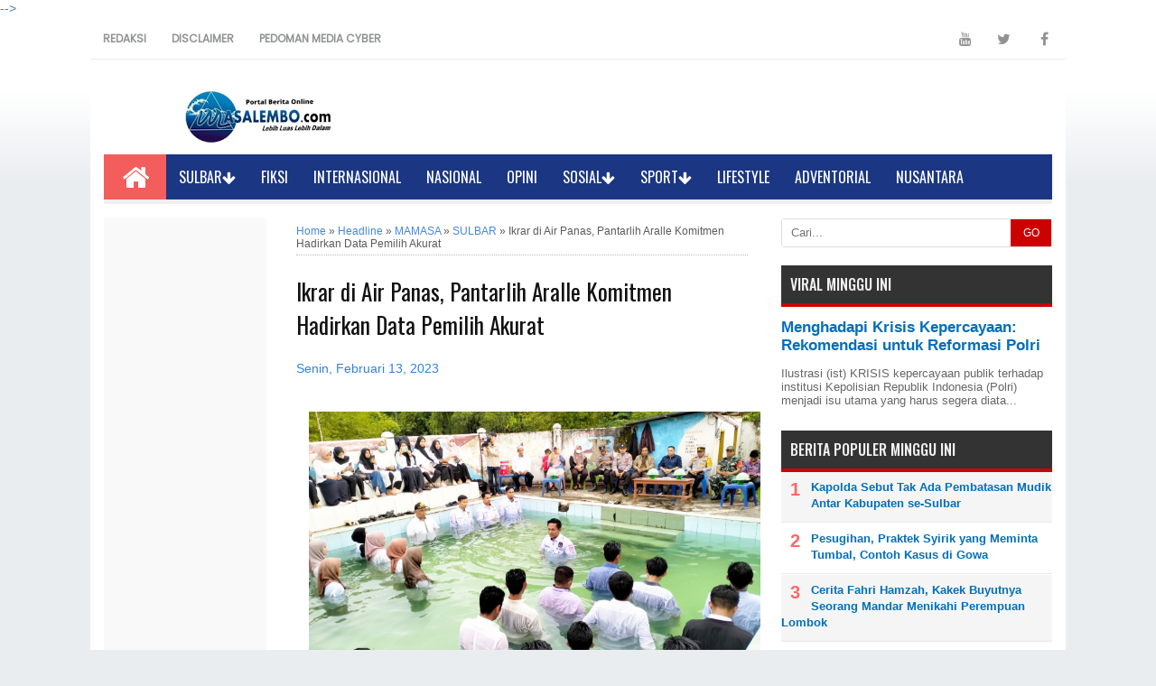

--- FILE ---
content_type: text/html; charset=utf-8
request_url: https://www.google.com/recaptcha/api2/aframe
body_size: 266
content:
<!DOCTYPE HTML><html><head><meta http-equiv="content-type" content="text/html; charset=UTF-8"></head><body><script nonce="8x_rTpAsf6FpW0DsstQGHg">/** Anti-fraud and anti-abuse applications only. See google.com/recaptcha */ try{var clients={'sodar':'https://pagead2.googlesyndication.com/pagead/sodar?'};window.addEventListener("message",function(a){try{if(a.source===window.parent){var b=JSON.parse(a.data);var c=clients[b['id']];if(c){var d=document.createElement('img');d.src=c+b['params']+'&rc='+(localStorage.getItem("rc::a")?sessionStorage.getItem("rc::b"):"");window.document.body.appendChild(d);sessionStorage.setItem("rc::e",parseInt(sessionStorage.getItem("rc::e")||0)+1);localStorage.setItem("rc::h",'1769075953056');}}}catch(b){}});window.parent.postMessage("_grecaptcha_ready", "*");}catch(b){}</script></body></html>

--- FILE ---
content_type: text/javascript; charset=UTF-8
request_url: https://www.masalembo.com/feeds/posts/default/-/SULBAR?alt=json-in-script&callback=relpostimgthum&max-results=50
body_size: 57088
content:
// API callback
relpostimgthum({"version":"1.0","encoding":"UTF-8","feed":{"xmlns":"http://www.w3.org/2005/Atom","xmlns$openSearch":"http://a9.com/-/spec/opensearchrss/1.0/","xmlns$blogger":"http://schemas.google.com/blogger/2008","xmlns$georss":"http://www.georss.org/georss","xmlns$gd":"http://schemas.google.com/g/2005","xmlns$thr":"http://purl.org/syndication/thread/1.0","id":{"$t":"tag:blogger.com,1999:blog-939141730257746262"},"updated":{"$t":"2026-01-17T08:58:13.064+08:00"},"category":[{"term":"SULBAR"},{"term":"Headline"},{"term":"MAMUJU"},{"term":"MAJENE"},{"term":"NUSANTARA"},{"term":"POLMAN"},{"term":"PASANGKAYU"},{"term":"MATENG"},{"term":"MAMASA"},{"term":"ADVENTORIAL"},{"term":"NASIONAL"},{"term":"INTERNASIONAL"},{"term":"OPINI"},{"term":"LIFESTYLE"},{"term":"FIKSI"},{"term":"BOLA"},{"term":"SPORT"},{"term":"POLEWALI"},{"term":"MATRA"},{"term":"MOTO GP"},{"term":"HEALINE"},{"term":"HEDLINE"},{"term":"INTERNATIONAL"},{"term":"Majene Sulbar"},{"term":"NUNSANTARA"},{"term":"ADVENTOEIAL"},{"term":"HEAD"},{"term":"JAKARTA"},{"term":"Mamuju Sulbar headline"},{"term":"NUSANTAR"},{"term":"NUSANTRA"},{"term":"HAEDLINE"},{"term":"INTERSIONAL"},{"term":"LIFE STYLE"},{"term":"Mamuju Sulbar"},{"term":"POLMAN. SULBAR"},{"term":"POMAN"}],"title":{"type":"text","$t":"MASALEMBO"},"subtitle":{"type":"html","$t":"Portal Berita Online Lebih Luas Lebih Dalam"},"link":[{"rel":"http://schemas.google.com/g/2005#feed","type":"application/atom+xml","href":"https:\/\/www.masalembo.com\/feeds\/posts\/default"},{"rel":"self","type":"application/atom+xml","href":"https:\/\/www.blogger.com\/feeds\/939141730257746262\/posts\/default\/-\/SULBAR?alt=json-in-script\u0026max-results=50"},{"rel":"alternate","type":"text/html","href":"https:\/\/www.masalembo.com\/search\/label\/SULBAR"},{"rel":"hub","href":"http://pubsubhubbub.appspot.com/"},{"rel":"next","type":"application/atom+xml","href":"https:\/\/www.blogger.com\/feeds\/939141730257746262\/posts\/default\/-\/SULBAR\/-\/SULBAR?alt=json-in-script\u0026start-index=51\u0026max-results=50"}],"author":[{"name":{"$t":"MASALEMBO"},"uri":{"$t":"http:\/\/www.blogger.com\/profile\/03251363858502788848"},"email":{"$t":"noreply@blogger.com"},"gd$image":{"rel":"http://schemas.google.com/g/2005#thumbnail","width":"16","height":"16","src":"https:\/\/img1.blogblog.com\/img\/b16-rounded.gif"}}],"generator":{"version":"7.00","uri":"http://www.blogger.com","$t":"Blogger"},"openSearch$totalResults":{"$t":"6557"},"openSearch$startIndex":{"$t":"1"},"openSearch$itemsPerPage":{"$t":"50"},"entry":[{"id":{"$t":"tag:blogger.com,1999:blog-939141730257746262.post-8456759297443201248"},"published":{"$t":"2025-05-08T06:00:00.000+08:00"},"updated":{"$t":"2025-05-08T06:00:59.349+08:00"},"category":[{"scheme":"http://www.blogger.com/atom/ns#","term":"Headline"},{"scheme":"http://www.blogger.com/atom/ns#","term":"MAMUJU"},{"scheme":"http://www.blogger.com/atom/ns#","term":"SULBAR"}],"title":{"type":"text","$t":"Menteri KKP Siap Dorong Investasi Rp200 Miliar di Sulawesi Barat"},"content":{"type":"html","$t":"\u003Cdiv\u003E\u003Cdiv class=\"separator\" style=\"clear: both; text-align: center;\"\u003E\u003Ca href=\"\/data\/user\/0\/com.bloggerpro.android\/cache\/PendingUploads\/1001085319.jpg\" imageanchor=\"1\" style=\" margin-right: 1em;margin-left: 1em;\"\u003E\u003Cfont size=\"3\" face=\"Times New Roman\"\u003E\u003Cimg src=\"https:\/\/lh3.googleusercontent.com\/-5oYFPm06Cj8\/aBvToztHafI\/AAAAAAAAx4I\/wqKMdXzVnyUZQJZtFrSvl32wA0hwsk7DwCNcBGAsYHQ\/s1600\/1001085319.jpg\" border=\"0\" data-original-width=\"4160\" data-original-height=\"2774\" width=\"441\" height=\"294\" class=\" \" title=\"\" alt=\"\"\u003E\u003C\/font\u003E\u003C\/a\u003E\u003C\/div\u003E\u003Cfont size=\"3\" face=\"Times New Roman\"\u003E\u003Cbr\u003E\u003C\/font\u003E\u003C\/div\u003E\u003Cdiv\u003E\u003Cfont size=\"3\" face=\"Times New Roman\"\u003EJAKARTA, MASALEMBO.COM — Kunjungan kerja Gubernur Sulawesi Barat DR. H. Suhardi Duka bersama seluruh bupati se-Sulbar ke Kementerian Kelautan dan Perikanan (KKP) membuahkan hasil konkret. Menteri Kelautan dan Perikanan RI, Ir. Sakti Wahyu Trenggono, bersama Wakil Menteri Dr. Ir. Victor Gustaaf Manoppo, M.M., serta para Dirjen, memberikan respon langsung dan komprehensif atas aspirasi daerah. Rabu, 7 Mei 2025.\u003C\/font\u003E\u003C\/div\u003E\u003Cdiv\u003E\u003Cfont size=\"3\" face=\"Times New Roman\"\u003E\u003Cbr\u003E\u003C\/font\u003E\u003C\/div\u003E\u003Cdiv\u003E\u003Cfont size=\"3\" face=\"Times New Roman\"\u003EMenanggapi usulan revitalisasi tambak rakyat yang disampaikan Bupati Mamuju dan kepala daerah lainnya, Menteri Trenggono menyampaikan kesiapan KKP untuk memfasilitasi kerja sama investasi melalui Asian Development Bank (ADB).\u003C\/font\u003E\u003C\/div\u003E\u003Cdiv\u003E\u003Cfont size=\"3\" face=\"Times New Roman\"\u003E\u003Cbr\u003E\u003C\/font\u003E\u003C\/div\u003E\u003Cdiv\u003E\u003Cfont size=\"3\" face=\"Times New Roman\"\u003E\"Kalau Sulbar sudah siapkan lahannya, kita bisa mulai dari 100 hektare tambak rakyat. Kalau serius dan terintegrasi, bahkan sampai Rp200 miliar investasi bisa digelontorkan,” ujar Menteri.\u003C\/font\u003E\u003C\/div\u003E\u003Cdiv\u003E\u003Cfont size=\"3\" face=\"Times New Roman\"\u003E\u003Cbr\u003E\u003C\/font\u003E\u003C\/div\u003E\u003Cdiv\u003E\u003Cfont size=\"3\" face=\"Times New Roman\"\u003ESelain ADB, peluang pendanaan melalui Japan International Cooperation Agency (JICA) juga terbuka untuk memperkuat sektor kelautan Sulbar yang memiliki garis pantai dan potensi perikanan yang sangat luas.\u003C\/font\u003E\u003C\/div\u003E\u003Cdiv\u003E\u003Cfont size=\"3\" face=\"Times New Roman\"\u003E\u003Cbr\u003E\u003C\/font\u003E\u003C\/div\u003E\u003Cdiv\u003E\u003Cfont size=\"3\" face=\"Times New Roman\"\u003ETerkait keluhan nelayan mengenai Vessel Monitoring System (VMS), Menteri Trenggono menegaskan bahwa sistem pengawasan ini seharusnya tidak membebani nelayan secara finansial.\u003C\/font\u003E\u003C\/div\u003E\u003Cdiv\u003E\u003Cfont size=\"3\" face=\"Times New Roman\"\u003E\u003Cbr\u003E\u003C\/font\u003E\u003C\/div\u003E\u003Cdiv\u003E\u003Cfont size=\"3\" face=\"Times New Roman\"\u003E\"VMS adalah alat pemantau armada, bukan alat pungutan. Jika ada nelayan yang dipungut untuk VMS, segera laporkan. Itu tidak dibenarkan dan akan kami tindak,\" tegasnya.\u003C\/font\u003E\u003C\/div\u003E\u003Cdiv\u003E\u003Cfont size=\"3\" face=\"Times New Roman\"\u003E\u003Cbr\u003E\u003C\/font\u003E\u003C\/div\u003E\u003Cdiv\u003E\u003Cfont size=\"3\" face=\"Times New Roman\"\u003EHadir dalam pertemuan ini jajaran lengkap pejabat eselon I KKP:\u003C\/font\u003E\u003C\/div\u003E\u003Cdiv\u003E\u003Cfont size=\"3\" face=\"Times New Roman\"\u003EDr. Tb. Haeru Rahayu, A.Pi., M.Sc. – Dirjen Perikanan Budidaya\u003C\/font\u003E\u003C\/div\u003E\u003Cdiv\u003E\u003Cfont size=\"3\" face=\"Times New Roman\"\u003EDr. Muhammad Zaini, M.Sc. – Dirjen Perikanan Tangkap\u003C\/font\u003E\u003C\/div\u003E\u003Cdiv\u003E\u003Cfont size=\"3\" face=\"Times New Roman\"\u003EDr. Ir. Victor Gustaaf Manoppo, M.M. – Dirjen Pengelolaan Ruang Laut (merangkap Wakil Menteri KKP)\u003C\/font\u003E\u003C\/div\u003E\u003Cdiv\u003E\u003Cfont size=\"3\" face=\"Times New Roman\"\u003ELaksda TNI Adin Nurawaluddin, M.Han. – Dirjen Pengawasan Sumber Daya Kelautan dan Perikanan\u003C\/font\u003E\u003C\/div\u003E\u003Cdiv\u003E\u003Cfont size=\"3\" face=\"Times New Roman\"\u003EArtati Widiarti, M.Sc. – Dirjen Penguatan Daya Saing Produk Kelautan dan Perikanan.\u003C\/font\u003E\u003C\/div\u003E\u003Cdiv\u003E\u003Cfont size=\"3\" face=\"Times New Roman\"\u003E\u003Cbr\u003E\u003C\/font\u003E\u003C\/div\u003E\u003Cdiv\u003E\u003Cfont size=\"3\" face=\"Times New Roman\"\u003EPertemuan ini pun memperkuat sinyal bahwa laut akan menjadi pilar utama pertumbuhan ekonomi Sulbar di masa mendatang.\u003C\/font\u003E\u003C\/div\u003E\u003Cdiv\u003E\u003Cfont size=\"3\" face=\"Times New Roman\"\u003E\u003Cbr\u003E\u003C\/font\u003E\u003C\/div\u003E\u003Cdiv\u003E\u003Cfont size=\"3\" face=\"Times New Roman\"\u003EGubernur Suhardi Duka menyampaikan terima kasih dan menyatakan kesiapan penuh daerah dalam mendukung ekosistem ekonomi biru. “Kami tidak hanya menyampaikan harapan, tapi juga kesiapan. Lahan tambak sudah ada, komitmen bupati se-Sulbar solid. Kami ingin bergerak bersama pusat,” tutupnya. (Rls)\u003C\/font\u003E\u003C\/div\u003E"},"link":[{"rel":"edit","type":"application/atom+xml","href":"https:\/\/www.blogger.com\/feeds\/939141730257746262\/posts\/default\/8456759297443201248"},{"rel":"self","type":"application/atom+xml","href":"https:\/\/www.blogger.com\/feeds\/939141730257746262\/posts\/default\/8456759297443201248"},{"rel":"alternate","type":"text/html","href":"https:\/\/www.masalembo.com\/2025\/05\/menteri-kkp-siap-dorong-investasi-rp200.html","title":"Menteri KKP Siap Dorong Investasi Rp200 Miliar di Sulawesi Barat"}],"author":[{"name":{"$t":"MASALEMBO"},"uri":{"$t":"http:\/\/www.blogger.com\/profile\/03251363858502788848"},"email":{"$t":"noreply@blogger.com"},"gd$image":{"rel":"http://schemas.google.com/g/2005#thumbnail","width":"16","height":"16","src":"https:\/\/img1.blogblog.com\/img\/b16-rounded.gif"}}],"media$thumbnail":{"xmlns$media":"http://search.yahoo.com/mrss/","url":"https:\/\/lh3.googleusercontent.com\/-5oYFPm06Cj8\/aBvToztHafI\/AAAAAAAAx4I\/wqKMdXzVnyUZQJZtFrSvl32wA0hwsk7DwCNcBGAsYHQ\/s72-c\/1001085319.jpg","height":"72","width":"72"}},{"id":{"$t":"tag:blogger.com,1999:blog-939141730257746262.post-3481638154907693331"},"published":{"$t":"2025-04-20T15:23:00.000+08:00"},"updated":{"$t":"2025-04-20T15:23:00.115+08:00"},"category":[{"scheme":"http://www.blogger.com/atom/ns#","term":"MAMUJU"},{"scheme":"http://www.blogger.com/atom/ns#","term":"SULBAR"}],"title":{"type":"text","$t":"Wagub Sulbar Ancam Tempuh Jalur Hukum Jika Randis Pemprov Tak Dikembalikan"},"content":{"type":"html","$t":"\u003Cdiv\u003E\u003Cdiv class=\"separator\" style=\"clear: both; text-align: center;\"\u003E\u003Ca href=\"https:\/\/lh3.googleusercontent.com\/--1BrndHLOmM\/aASS9LVc0YI\/AAAAAAAAx2E\/g4QW9I0gJo4f0RmI7y4nhgOH-QiZ2aM8ACNcBGAsYHQ\/s1600\/1001072576.jpg\" imageanchor=\"1\" style=\" margin-right: 1em;margin-left: 1em;\"\u003E\u003Cimg src=\"https:\/\/lh3.googleusercontent.com\/--1BrndHLOmM\/aASS9LVc0YI\/AAAAAAAAx2E\/g4QW9I0gJo4f0RmI7y4nhgOH-QiZ2aM8ACNcBGAsYHQ\/s1600\/1001072576.jpg\" border=\"0\" data-original-width=\"1044\" data-original-height=\"696\" width=\"445\" height=\"296\" class=\" \" title=\"\" alt=\"\"\u003E\u003C\/a\u003E\u003C\/div\u003E\u003Cdiv class=\"separator\" style=\"clear: both; text-align: center;\"\u003ESalim S Mengga (ist)\u003C\/div\u003E\u003Cdiv class=\"separator\" style=\"clear: both; text-align: center;\"\u003E\u003Cbr\u003E\u003C\/div\u003E\u003Cbr\u003E\u003C\/div\u003E\u003Cdiv\u003E\u003Cfont size=\"3\" face=\"Times New Roman\"\u003E\u003Cb\u003EPOLEWALI, MASALEMBO.ID\u003C\/b\u003E - Gubernur dan Wakil Gubernur Sulbar, Suhardi Duka dan Salim S Mengga kembali menegaskan akan menempuh jalur hukum jika aset berupa kendaraan dinas milik Pemerintah Provinsi Sulawesi Barat tidak segera dikembalikan.\u003C\/font\u003E\u003C\/div\u003E\u003Cdiv\u003E\u003Cfont size=\"3\" face=\"Times New Roman\"\u003E\u003Cbr\u003E\u003C\/font\u003E\u003C\/div\u003E\u003Cdiv\u003E\u003Cfont size=\"3\" face=\"Times New Roman\"\u003E\"Kalau saya sudah himbau namun masih tidak mengembalikan, saya katakan dengan sangat menyesal, pasti saya akan tempuh jalur hukum, karena itu milik Pemda dibeli dari uang Pemda. Batas waktu hingga tanggal 18 April 2025,\" kata Salim S Mengga, Jumat, 18 April 2025\u003C\/font\u003E\u003C\/div\u003E\u003Cdiv\u003E\u003Cfont size=\"3\" face=\"Times New Roman\"\u003E\u003Cbr\u003E\u003C\/font\u003E\u003C\/div\u003E\u003Cdiv\u003E\u003Cfont size=\"3\" face=\"Times New Roman\"\u003EMenurutnya, Pemerintah Provinsi Sulawesi Barat terus berupaya untuk mengembalikan aset kendaraan dinas yang dikuasai oleh oknum yang tidak bertanggung jawab.\u003C\/font\u003E\u003C\/div\u003E\u003Cdiv\u003E\u003Cfont size=\"3\" face=\"Times New Roman\"\u003E\u003Cbr\u003E\u003C\/font\u003E\u003C\/div\u003E\u003Cdiv\u003E\u003Cfont size=\"3\" face=\"Times New Roman\"\u003E\"Sebagian kendaraan dinas ini kita temukan diluar daerah, tadi kita temukan dua di Makassar, saya juga akan kejar ke di Kota Palu, ada juga di Kabupaten Enrekang. Tapi ada juga yang telfon saya mau mengembalikan, jadi saya katan silahkan,\" ujar Salim\u003C\/font\u003E\u003C\/div\u003E\u003Cdiv\u003E\u003Cfont size=\"3\" face=\"Times New Roman\"\u003E\u003Cbr\u003E\u003C\/font\u003E\u003C\/div\u003E\u003Cdiv\u003E\u003Cfont size=\"3\" face=\"Times New Roman\"\u003EPensiunan Perwira Tinggi (Pati) TNI AD itu menyebut jika oknum yang menguasai kendaraan dinas ini merupakan Pensiunan ASN dan ASN yang telah pindah tugas.\u003C\/font\u003E\u003C\/div\u003E\u003Cdiv\u003E\u003Cfont size=\"3\" face=\"Times New Roman\"\u003E\u003Cbr\u003E\u003C\/font\u003E\u003C\/div\u003E\u003Cdiv\u003E\u003Cfont size=\"3\" face=\"Times New Roman\"\u003E\"Karena ini mobil dinas, mobil dinas dibeli dari uang rakyat, jadi jangan merasa kalau kita sudah mengabdi sebagai ASN terus merasa berjasa, kemudian karena merasa berjasa berhak mengambil mobil dinas, tidak seperti itu, karena setiap ASN itu diberi gaji, tunjangan dan fasilitas, jadi kalau kita pensiun semua fasilitas yang diberi negara itu dikembalikan dengan cara yang baik,\" ungkapnya.\u003C\/font\u003E\u003C\/div\u003E\u003Cdiv\u003E\u003Cfont size=\"3\" face=\"Times New Roman\"\u003E\u003Cbr\u003E\u003C\/font\u003E\u003C\/div\u003E\u003Cdiv\u003E\u003Cfont size=\"3\" face=\"Times New Roman\"\u003E\"Saya tidak larang menggunakan Randis, tetapi prosedur administrasinya harus dibenahi, kalau pinjam Randis harus ada surat peminjaman, tidak boleh pergi begitu saja,\" tambahnya.\u003C\/font\u003E\u003C\/div\u003E\u003Cdiv\u003E\u003Cfont size=\"3\" face=\"Times New Roman\"\u003E\u003Cbr\u003E\u003C\/font\u003E\u003C\/div\u003E\u003Cdiv\u003E\u003Cfont size=\"3\" face=\"Times New Roman\"\u003EDari data Pemerintah Provinsi Sulawesi Sulbar ada sekitar 43 unit kendaraan Dinas yang terdiri dari 16 mobil dan 27 sepeda motor. Sebanyak 23 unit kendaraan telah dikembalikan ke Pemprov Sulbar dengan yang kondisi ada yang masih baik dan ada juga yang sudah rusak. (Ril\/har)\u003C\/font\u003E\u003C\/div\u003E"},"link":[{"rel":"edit","type":"application/atom+xml","href":"https:\/\/www.blogger.com\/feeds\/939141730257746262\/posts\/default\/3481638154907693331"},{"rel":"self","type":"application/atom+xml","href":"https:\/\/www.blogger.com\/feeds\/939141730257746262\/posts\/default\/3481638154907693331"},{"rel":"alternate","type":"text/html","href":"https:\/\/www.masalembo.com\/2025\/04\/wagub-sulbar-ancam-tempuh-jalur-hukum.html","title":"Wagub Sulbar Ancam Tempuh Jalur Hukum Jika Randis Pemprov Tak Dikembalikan"}],"author":[{"name":{"$t":"MASALEMBO"},"uri":{"$t":"http:\/\/www.blogger.com\/profile\/03251363858502788848"},"email":{"$t":"noreply@blogger.com"},"gd$image":{"rel":"http://schemas.google.com/g/2005#thumbnail","width":"16","height":"16","src":"https:\/\/img1.blogblog.com\/img\/b16-rounded.gif"}}],"media$thumbnail":{"xmlns$media":"http://search.yahoo.com/mrss/","url":"https:\/\/lh3.googleusercontent.com\/--1BrndHLOmM\/aASS9LVc0YI\/AAAAAAAAx2E\/g4QW9I0gJo4f0RmI7y4nhgOH-QiZ2aM8ACNcBGAsYHQ\/s72-c\/1001072576.jpg","height":"72","width":"72"}},{"id":{"$t":"tag:blogger.com,1999:blog-939141730257746262.post-80350200007216082"},"published":{"$t":"2024-11-22T09:45:00.002+08:00"},"updated":{"$t":"2024-11-22T09:45:25.172+08:00"},"category":[{"scheme":"http://www.blogger.com/atom/ns#","term":"Headline"},{"scheme":"http://www.blogger.com/atom/ns#","term":"MAJENE"},{"scheme":"http://www.blogger.com/atom/ns#","term":"SULBAR"}],"title":{"type":"text","$t":"Bawaslu Majene Petakan TPS Rawan Pemilih, dari Disabilitas hingga Politik Uang"},"content":{"type":"html","$t":"\u003Cdiv\u003E\u003Cdiv class=\"separator\" style=\"clear: both; text-align: center;\"\u003E\u003Ca href=\"\/data\/user\/0\/com.bloggerpro.android\/cache\/PendingUploads\/1001011019.jpg\" imageanchor=\"1\" style=\" margin-right: 1em;margin-left: 1em;\"\u003E\u003Cfont size=\"3\" face=\"Times New Roman\"\u003E\u003Cimg src=\"https:\/\/lh3.googleusercontent.com\/-I43y5Me-P3k\/Zz_iMRBORoI\/AAAAAAAAxqI\/MS23q3vFCNcdR6y5WSSCXamIF1klhIaoACNcBGAsYHQ\/s1600\/1001011019.jpg\" border=\"0\" data-original-width=\"1600\" data-original-height=\"905\" width=\"487\" height=\"275\" class=\" \" title=\"\" alt=\"\"\u003E\u003C\/font\u003E\u003C\/a\u003E\u003C\/div\u003E\u003Cdiv class=\"separator\" style=\"clear: both; text-align: center;\"\u003E\u003Cfont face=\"Times New Roman\" size=\"2\"\u003EYanti Rezki Amaliah (tengah) dan Komisioner Bawaslu Majene lainnya Edyatma Jawi dan Soyan Ali. (Foto: Irwan Fals)\u003C\/font\u003E\u003C\/div\u003E\u003Cfont size=\"3\" face=\"Times New Roman\"\u003E\u003Cbr\u003E\u003C\/font\u003E\u003C\/div\u003E\u003Cdiv\u003E\u003Cfont size=\"3\" face=\"Times New Roman\"\u003E\u003Cbr\u003E\u003C\/font\u003E\u003C\/div\u003E\u003Cdiv\u003E\u003Cfont size=\"3\" face=\"Times New Roman\"\u003EMAJENE, MASALEMBO.COM - Badan Pengawas Pemilihan Umum (Bawaslu) Kabupaten Majene melakukan pemetaan terhadap potensi Tempat Pemungutan Suara (TPS) rawan pada Pemilu serentak 2024. Hasilnya, terdapat 265 TPS yang tercatat memiliki pemilih disabilitas dalam Daftar Pemilih Tetap (DPT).\u003C\/font\u003E\u003C\/div\u003E\u003Cdiv\u003E\u003Cfont size=\"3\" face=\"Times New Roman\"\u003E\u003Cbr\u003E\u003C\/font\u003E\u003C\/div\u003E\u003Cdiv\u003E\u003Cfont size=\"3\" face=\"Times New Roman\"\u003E\"Kami melakukan pemetaan dengan delapan variabel utama yang mencakup 25 indikator kerawanan untuk mengantisipasi berbagai gangguan pada hari pemungutan suara,\" kata Kordiv Hukum, Pencegahan, Parmas dan Humas Bawaslu Majene, Yanti Rezki Amaliah.\u003C\/font\u003E\u003C\/div\u003E\u003Cdiv\u003E\u003Cfont size=\"3\" face=\"Times New Roman\"\u003E\u003Cbr\u003E\u003C\/font\u003E\u003C\/div\u003E\u003Cdiv\u003E\u003Cfont size=\"3\" face=\"Times New Roman\"\u003ESelain pemilih disabilitas, empat indikator TPS rawan lainnya yang dominan adalah 112 TPS memiliki pemilih yang tidak memenuhi syarat karena meninggal atau alih status menjadi TNI\/Polri, 105 TPS terdapat pemilih pindahan (DPTb), 52 TPS mengalami kendala jaringan internet, dan 41 TPS memiliki penyelenggara Pemilu yang berdomisili di luar TPS tugasnya.\u003C\/font\u003E\u003C\/div\u003E\u003Cdiv\u003E\u003Cfont size=\"3\" face=\"Times New Roman\"\u003E\u003Cbr\u003E\u003C\/font\u003E\u003C\/div\u003E\u003Cdiv\u003E\u003Cfont size=\"3\" face=\"Times New Roman\"\u003EBawaslu juga mencatat ada 18 TPS yang sulit dijangkau karena faktor geografis dan cuaca. Bahkan, ditemukan 8 TPS yang memiliki riwayat praktik politik uang pada pemilu sebelumnya.\u003C\/font\u003E\u003C\/div\u003E\u003Cdiv\u003E\u003Cfont size=\"3\" face=\"Times New Roman\"\u003E\u003Cbr\u003E\u003C\/font\u003E\u003C\/div\u003E\u003Cdiv\u003E\u003Cfont size=\"3\" face=\"Times New Roman\"\u003EDalam mengantisipasi potensi kerawanan tersebut, Bawaslu Majene akan melakukan patroli pengawasan di wilayah TPS rawan, berkoordinasi dengan pemangku kepentingan, melakukan sosialisasi, dan menyediakan posko pengaduan masyarakat.\u003C\/font\u003E\u003C\/div\u003E\u003Cdiv\u003E\u003Cfont size=\"3\" face=\"Times New Roman\"\u003E\u003Cbr\u003E\u003C\/font\u003E\u003C\/div\u003E\u003Cdiv\u003E\u003Cfont size=\"3\" face=\"Times New Roman\"\u003E\"Pemetaan ini menjadi panduan bagi KPU, pasangan calon, pemerintah, aparat penegak hukum, pemantau Pemilu, media dan seluruh masyarakat untuk bersama-sama menjaga kelancaran pemungutan suara,\" tegas Yanti.\u003C\/font\u003E\u003C\/div\u003E\u003Cdiv\u003E\u003Cfont size=\"3\" face=\"Times New Roman\"\u003E\u003Cbr\u003E\u003C\/font\u003E\u003C\/div\u003E\u003Cdiv\u003E\u003Cfont size=\"3\" face=\"Times New Roman\"\u003EBawaslu juga akan memastikan pengawasan langsung terhadap ketersediaan logistik, proses pemungutan dan penghitungan suara, serta akurasi data pemilih di seluruh TPS. (Wan\/har)\u003C\/font\u003E\u003C\/div\u003E"},"link":[{"rel":"edit","type":"application/atom+xml","href":"https:\/\/www.blogger.com\/feeds\/939141730257746262\/posts\/default\/80350200007216082"},{"rel":"self","type":"application/atom+xml","href":"https:\/\/www.blogger.com\/feeds\/939141730257746262\/posts\/default\/80350200007216082"},{"rel":"alternate","type":"text/html","href":"https:\/\/www.masalembo.com\/2024\/11\/bawaslu-majene-petakan-tps-rawan.html","title":"Bawaslu Majene Petakan TPS Rawan Pemilih, dari Disabilitas hingga Politik Uang"}],"author":[{"name":{"$t":"MASALEMBO"},"uri":{"$t":"http:\/\/www.blogger.com\/profile\/03251363858502788848"},"email":{"$t":"noreply@blogger.com"},"gd$image":{"rel":"http://schemas.google.com/g/2005#thumbnail","width":"16","height":"16","src":"https:\/\/img1.blogblog.com\/img\/b16-rounded.gif"}}],"media$thumbnail":{"xmlns$media":"http://search.yahoo.com/mrss/","url":"https:\/\/lh3.googleusercontent.com\/-I43y5Me-P3k\/Zz_iMRBORoI\/AAAAAAAAxqI\/MS23q3vFCNcdR6y5WSSCXamIF1klhIaoACNcBGAsYHQ\/s72-c\/1001011019.jpg","height":"72","width":"72"}},{"id":{"$t":"tag:blogger.com,1999:blog-939141730257746262.post-3465035950156202582"},"published":{"$t":"2024-11-13T15:20:00.002+08:00"},"updated":{"$t":"2024-11-13T15:20:39.491+08:00"},"category":[{"scheme":"http://www.blogger.com/atom/ns#","term":"MAMUJU"},{"scheme":"http://www.blogger.com/atom/ns#","term":"SULBAR"}],"title":{"type":"text","$t":"Baru Seminggu Lewat Jatuh Tempo, Motor Nasabah FIF Cabang Mamuju Langsung Ditarik "},"content":{"type":"html","$t":"\u003Cdiv\u003E\u003Cdiv class=\"separator\" style=\"clear: both; text-align: center;\"\u003E\u003Ca href=\"\/data\/user\/0\/com.bloggerpro.android\/cache\/PendingUploads\/1000999133.jpg\" imageanchor=\"1\" style=\" margin-right: 1em;margin-left: 1em;\"\u003E\u003Cfont size=\"3\" face=\"Times New Roman\"\u003E\u003Cimg src=\"https:\/\/lh3.googleusercontent.com\/-aqEffVECVGM\/ZzRTQtll7JI\/AAAAAAAAxnQ\/xVz6TM_Yz-8z8AfMaT8YYGNhZV5boFRHACNcBGAsYHQ\/s1600\/1000999133.jpg\" border=\"0\" data-original-width=\"1040\" data-original-height=\"588\" width=\"499\" height=\"281\" class=\" \" title=\"\" alt=\"\"\u003E\u003C\/font\u003E\u003C\/a\u003E\u003C\/div\u003E\u003Cfont size=\"3\" face=\"Times New Roman\"\u003E\u003Cbr\u003E\u003C\/font\u003E\u003C\/div\u003E\u003Cdiv\u003E\u003Cfont size=\"3\" face=\"Times New Roman\"\u003EMAMUJU, MASALEMBO.COM - Nasib malang dialami Harni (37). Pasalnya motor miliknya ditarik lembaga pembiayaan FIF Cabang Mamuju, Sulawesi Barat padahal baru satu minggu lewat jatuh tempo pembayaran cicilan motornya.\u003C\/font\u003E\u003C\/div\u003E\u003Cdiv\u003E\u003Cfont size=\"3\" face=\"Times New Roman\"\u003E\u003Cbr\u003E\u003C\/font\u003E\u003C\/div\u003E\u003Cdiv\u003E\u003Cfont size=\"3\" face=\"Times New Roman\"\u003EDiketahui motor nasabah FIF Cabang Mamuju itu bernama Harni jatuh tempo pada tanggal 21 Oktober. Namun paginya pada tanggal 28 Oktober penagih (kolektor) dari pembiayaan itu  langsung menarik motornya karena saat itu uangnya belum cukup untuk membayar angsuran cicilan.\u003C\/font\u003E\u003C\/div\u003E\u003Cdiv\u003E\u003Cfont size=\"3\" face=\"Times New Roman\"\u003E\u003Cbr\u003E\u003C\/font\u003E\u003C\/div\u003E\u003Cdiv\u003E\u003Cfont size=\"3\" face=\"Times New Roman\"\u003ELalu, pada sore harinya. Harni menghubungi pihak kolektor yang menarik motornya dengan harapan bisa mengambil kembali motornya. Karena uang untuk membayar angsuran sebesar Rp.1.080.000 sudah  ada.  Namun pihak kolektor beralasan bahwa sistem dipusat sudah tidak aktif. Bahkan motor tersebut akan dijual.\u003C\/font\u003E\u003C\/div\u003E\u003Cdiv\u003E\u003Cfont size=\"3\" face=\"Times New Roman\"\u003E\u003Cbr\u003E\u003C\/font\u003E\u003C\/div\u003E\u003Cdiv\u003E\u003Cfont size=\"3\" face=\"Times New Roman\"\u003E\"Uang saya pada saat itu kurang 400.000  saat motor saya ditarik,\" kata Harni, Rabu (13\/11\/2024).\u003C\/font\u003E\u003C\/div\u003E\u003Cdiv\u003E\u003Cfont size=\"3\" face=\"Times New Roman\"\u003E\u003Cbr\u003E\u003C\/font\u003E\u003C\/div\u003E\u003Cdiv\u003E\u003Cfont size=\"3\" face=\"Times New Roman\"\u003ETak sampai disitu, Etikat baik Harni untuk membayarkan tunggakan motornya dengan cara datang langsung di kantor FIF Cabang Mamuju di jalan Jenderal Sudirman. Kabupaten Mamuju. Namun justru pihak manajemen FIF mengharuskan Harni membayar lebih Rp 5 juta atau membayar 5 bulan angsuran terhitung tunggakan dari Oktober 2024 hingga Februari 2025 jika motornya akan diambil kembali.\u003C\/font\u003E\u003C\/div\u003E\u003Cdiv\u003E\u003Cfont size=\"3\" face=\"Times New Roman\"\u003E\u003Cbr\u003E\u003C\/font\u003E\u003C\/div\u003E\u003Cdiv\u003E\u003Cfont size=\"3\" face=\"Times New Roman\"\u003EMerasa tidak adil, sehingga kasus ini dilaporkan di Polresta Mamuju.\u003C\/font\u003E\u003C\/div\u003E\u003Cdiv\u003E\u003Cfont size=\"3\" face=\"Times New Roman\"\u003E\u003Cbr\u003E\u003C\/font\u003E\u003C\/div\u003E\u003Cdiv\u003E\u003Cfont size=\"3\" face=\"Times New Roman\"\u003ESementara Otoritas Jasa Keuangan (OJK) dan Badan Perlindungan Konsumen Nasional (BPKN) menegaskan penarikan kendaraan bermotor oleh leasing diatur dalam Undang-Undang Nomor 42 Tahun 1999 tentang Jaminan Fidusia. Dalam undang-undang tersebut, leasing berhak menarik kendaraan jika debitur wanprestasi atau cidera janji dalam pembayaran angsuran. \u003C\/font\u003E\u003C\/div\u003E\u003Cdiv\u003E\u003Cfont size=\"3\" face=\"Times New Roman\"\u003E \u003C\/font\u003E\u003C\/div\u003E\u003Cdiv\u003E\u003Cfont size=\"3\" face=\"Times New Roman\"\u003EPenarikan kendaraan biasanya dilakukan jika debitur telat membayar sampai 3 bulan berturut-turut atau maksimal 90 hari. \u003C\/font\u003E\u003C\/div\u003E\u003Cdiv\u003E\u003Cfont size=\"3\" face=\"Times New Roman\"\u003E \u003C\/font\u003E\u003C\/div\u003E\u003Cdiv\u003E\u003Cfont size=\"3\" face=\"Times New Roman\"\u003ESetelah penarikan, leasing akan memberikan tenggang waktu selama 2 minggu untuk debitur menebus kendaraan. Jumlah yang harus ditebus akan disesuaikan dengan sisa tunggakan angsuran beserta denda dan bunga. \u003C\/font\u003E\u003C\/div\u003E\u003Cdiv\u003E\u003Cfont size=\"3\" face=\"Times New Roman\"\u003E\u003Cbr\u003E\u003C\/font\u003E\u003C\/div\u003E\u003Cdiv\u003E\u003Cfont size=\"3\" face=\"Times New Roman\"\u003ESelain itu, penarikan kendaraan sah apabila ada perintah yang dikeluarkan oleh pengadilan. Juga Debt collector harus dilengkapi dengan sertifikat fidusia, surat kuasa atau surat tugas penarikan, kartu sertifikat profesi, dan kartu identitas.\u003C\/font\u003E\u003C\/div\u003E\u003Cdiv\u003E\u003Cfont size=\"3\" face=\"Times New Roman\"\u003E\u003Cbr\u003E\u003C\/font\u003E\u003C\/div\u003E\u003Cdiv\u003E\u003Cfont size=\"3\" face=\"Times New Roman\"\u003ESebelumnya, wartawan mendatangi kantor FIF Cabang Mamuju di Jalan Jenderal Sudirman, Kabupaten Mamuju, pada Kamis (7\/11), dan bertemu dengan Asisten Manajer FIF, Syamsuddin.\u003C\/font\u003E\u003C\/div\u003E\u003Cdiv\u003E\u003Cfont size=\"3\" face=\"Times New Roman\"\u003E\u003Cbr\u003E\u003C\/font\u003E\u003C\/div\u003E\u003Cdiv\u003E\u003Cfont size=\"3\" face=\"Times New Roman\"\u003EMenurut Syamsuddin, pihaknya sudah mengeluarkan dua kali Surat Peringatan (SP) dan Sertifikasi Profesi Pembiayaan Indonesia (SPPI) kepada Harni. Namun, saat diminta bukti, Syamsuddin tidak dapat menunjukkan dokumen tersebut, selain sertifikat jaminan fidusia. Ia juga menyebut bahwa Harni telah menunggak angsuran sejak Oktober, tetapi kenyataannya Harni menyebut hanya satu bulan lebih, dengan jatuh tempo pada 21 November.\u003C\/font\u003E\u003C\/div\u003E\u003Cdiv\u003E\u003Cfont size=\"3\" face=\"Times New Roman\"\u003E\u003Cbr\u003E\u003C\/font\u003E\u003C\/div\u003E\u003Cdiv\u003E\u003Cfont size=\"3\" face=\"Times New Roman\"\u003ESementara Harni (37), menuding pihak FIF berbohong terkait proses penarikan motor miliknya. Harni membantah menerima Surat Peringatan (SP) dan Sertifikasi Profesi Pembiayaan Indonesia (SPPI) sebelum motornya ditarik oleh petugas penagih.\u003C\/font\u003E\u003C\/div\u003E\u003Cdiv\u003E\u003Cfont size=\"3\" face=\"Times New Roman\"\u003E\u003Cbr\u003E\u003C\/font\u003E\u003C\/div\u003E\u003Cdiv\u003E\u003Cfont size=\"3\" face=\"Times New Roman\"\u003E“Itu tidak benar. Saya tidak pernah menerima SP atau SPPI dari FIF Cabang Mamuju,” kata Harni.\u003C\/font\u003E\u003C\/div\u003E\u003Cdiv\u003E\u003Cfont size=\"3\" face=\"Times New Roman\"\u003E\u003Cbr\u003E\u003C\/font\u003E\u003C\/div\u003E\u003Cdiv\u003E\u003Cfont size=\"3\" face=\"Times New Roman\"\u003EIa menegaskan bahwa tunggakan angsurannya baru seminggu terlambat saat motor tersebut diambil paksa.\u003C\/font\u003E\u003C\/div\u003E\u003Cdiv\u003E\u003Cfont size=\"3\" face=\"Times New Roman\"\u003E\u003Cbr\u003E\u003C\/font\u003E\u003C\/div\u003E\u003Cdiv\u003E\u003Cfont size=\"3\" face=\"Times New Roman\"\u003EHarni menyatakan ingin bertemu langsung dengan pihak manajemen di kantor polisi untuk menyelesaikan persoalan ini.(Al)\u003C\/font\u003E\u003C\/div\u003E"},"link":[{"rel":"edit","type":"application/atom+xml","href":"https:\/\/www.blogger.com\/feeds\/939141730257746262\/posts\/default\/3465035950156202582"},{"rel":"self","type":"application/atom+xml","href":"https:\/\/www.blogger.com\/feeds\/939141730257746262\/posts\/default\/3465035950156202582"},{"rel":"alternate","type":"text/html","href":"https:\/\/www.masalembo.com\/2024\/11\/baru-seminggu-lewat-jatuh-tempo-motor.html","title":"Baru Seminggu Lewat Jatuh Tempo, Motor Nasabah FIF Cabang Mamuju Langsung Ditarik "}],"author":[{"name":{"$t":"MASALEMBO"},"uri":{"$t":"http:\/\/www.blogger.com\/profile\/03251363858502788848"},"email":{"$t":"noreply@blogger.com"},"gd$image":{"rel":"http://schemas.google.com/g/2005#thumbnail","width":"16","height":"16","src":"https:\/\/img1.blogblog.com\/img\/b16-rounded.gif"}}],"media$thumbnail":{"xmlns$media":"http://search.yahoo.com/mrss/","url":"https:\/\/lh3.googleusercontent.com\/-aqEffVECVGM\/ZzRTQtll7JI\/AAAAAAAAxnQ\/xVz6TM_Yz-8z8AfMaT8YYGNhZV5boFRHACNcBGAsYHQ\/s72-c\/1000999133.jpg","height":"72","width":"72"}},{"id":{"$t":"tag:blogger.com,1999:blog-939141730257746262.post-166971985901189824"},"published":{"$t":"2024-11-07T12:22:00.002+08:00"},"updated":{"$t":"2024-11-07T12:22:48.542+08:00"},"category":[{"scheme":"http://www.blogger.com/atom/ns#","term":"Headline"},{"scheme":"http://www.blogger.com/atom/ns#","term":"MAMUJU"},{"scheme":"http://www.blogger.com/atom/ns#","term":"SULBAR"}],"title":{"type":"text","$t":"Nasabah Laporkan FIF Cabang Mamuju atas Dugaan Perampasan Motor dan Pemerasan"},"content":{"type":"html","$t":"\u003Cp dir=\"ltr\"\u003E\u003Cdiv class=\"separator\" style=\"clear: both; text-align: center;\"\u003E\u003Ca href=\"\/data\/user\/0\/com.bloggerpro.android\/cache\/PendingUploads\/1000990253.jpg\" imageanchor=\"1\" style=\" margin-right: 1em;margin-left: 1em;\"\u003E\u003Cfont size=\"3\" face=\"Times New Roman\"\u003E\u003Cimg src=\"https:\/\/lh3.googleusercontent.com\/-2KHK84bsxIU\/ZyxAk0Q5_EI\/AAAAAAAAxmc\/F3m-OuqIjcwiltWmE73mBlNT3-ydDriZgCNcBGAsYHQ\/s1600\/1000990253.jpg\" border=\"0\" data-original-width=\"1040\" data-original-height=\"588\" width=\"501\" height=\"283\" class=\" \" title=\"\" alt=\"\"\u003E\u003C\/font\u003E\u003C\/a\u003E\u003C\/div\u003E\u003Cdiv class=\"separator\" style=\"clear: both; text-align: center;\"\u003E\u003Cfont face=\"Times New Roman\" size=\"2\"\u003EKantor Lembaga Pembiayaan FIF Cabang Mamuju, Sulawesi Barat. (Awal S\/masalembo.com)\u003C\/font\u003E\u003C\/div\u003E\u003Cfont size=\"3\" face=\"Times New Roman\"\u003E\u003Cbr\u003E\u003C\/font\u003E\u003C\/p\u003E\n\u003Cp dir=\"ltr\"\u003E\u003Cfont size=\"3\" face=\"Times New Roman\"\u003EMAMUJU, \u003Ca href=\"http:\/\/MASALEMBO.ID\"\u003EMASALEMBO.ID\u003C\/a\u003E – Seorang ibu rumah tangga bernama Harni (37), warga Kelurahan Karema, Kabupaten Mamuju, Sulawesi Barat, melaporkan lembaga pembiayaan FIF (Federal International Finance) Cabang Mamuju ke Polresta Mamuju karena merasa dirugikan dan diperas.\u003C\/font\u003E\u003C\/p\u003E\n\u003Cp dir=\"ltr\"\u003E\u003Cfont size=\"3\" face=\"Times New Roman\"\u003EKejadian bermula saat angsuran motor matic Scoopy milik Harni jatuh tempo pada 21 Oktober 2024. Hingga saat itu, ia belum melakukan pembayaran angsuran ke-10 sebesar sekitar Rp\u003Ca href=\"tel:1080000\"\u003E1.080.000\u003C\/a\u003E yang telah berjalan selama satu tahun.\u003C\/font\u003E\u003C\/p\u003E\n\u003Cp dir=\"ltr\"\u003E\u003Cfont size=\"3\" face=\"Times New Roman\"\u003ENamun, pada 28 Oktober 2024, petugas penagih (kolektor) dari lembaga pembiayaan tersebut mendatangi rumahnya dan melakukan perampasan motor.\u003C\/font\u003E\u003C\/p\u003E\n\u003Cp dir=\"ltr\"\u003E\u003Cfont size=\"3\" face=\"Times New Roman\"\u003E\"Pukul 9 pagi pihak pembiayaan datang ke rumah dan langsung menarik motor saya karena saya belum punya uang untuk membayar,\" ujar Harni pada Rabu (6\/11\/2024).\u003C\/font\u003E\u003C\/p\u003E\n\u003Cp dir=\"ltr\"\u003E\u003Cfont size=\"3\" face=\"Times New Roman\"\u003EHarni melanjutkan bahwa sore harinya, ia mencoba menghubungi pihak pembiayaan untuk melakukan pembayaran. Namun, pihak pembiayaan menyatakan bahwa pembayaran sudah tidak bisa dilakukan karena motor tersebut akan dijual seharga Rp18 juta.\u003C\/font\u003E\u003C\/p\u003E\n\u003Cp dir=\"ltr\"\u003E\u003Cfont size=\"3\" face=\"Times New Roman\"\u003E\"Sorenya saya telepon pihak pembiayaan karena saya ingin bayar angsuran yang tertunggak. Tapi mereka bilang sudah tidak bisa. Padahal, biasanya baru setelah tiga bulan menunggak motor baru ditarik. Ini baru satu minggu menunggak sudah ditarik,\" jelas Harni.\u003C\/font\u003E\u003C\/p\u003E\n\u003Cp dir=\"ltr\"\u003E\u003Cfont size=\"3\" face=\"Times New Roman\"\u003EHarni menambahkan bahwa pada 5 November, ia mendatangi kantor FIF Cabang Mamuju dan bertemu langsung dengan pimpinan lembaga pembiayaan tersebut.\u003C\/font\u003E\u003C\/p\u003E\n\u003Cp dir=\"ltr\"\u003E\u003Cfont size=\"3\" face=\"Times New Roman\"\u003E\"Saya malah diminta membayar lebih dari Rp5 juta untuk bisa mengambil kembali motor itu. Saya tanyakan kenapa harus membayar sebesar itu, dan mereka beralasan saya harus membayar lima bulan angsuran (dari Oktober 2024 hingga Februari 2025),\" ungkapnya.\u003C\/font\u003E\u003C\/p\u003E\n\u003Cp dir=\"ltr\"\u003E\u003Cfont size=\"3\" face=\"Times New Roman\"\u003EBerita ini masih dalam pengembangan. (Al\/har)\u003C\/font\u003E\u003C\/p\u003E"},"link":[{"rel":"edit","type":"application/atom+xml","href":"https:\/\/www.blogger.com\/feeds\/939141730257746262\/posts\/default\/166971985901189824"},{"rel":"self","type":"application/atom+xml","href":"https:\/\/www.blogger.com\/feeds\/939141730257746262\/posts\/default\/166971985901189824"},{"rel":"alternate","type":"text/html","href":"https:\/\/www.masalembo.com\/2024\/11\/nasabah-laporkan-fif-cabang-mamuju-atas.html","title":"Nasabah Laporkan FIF Cabang Mamuju atas Dugaan Perampasan Motor dan Pemerasan"}],"author":[{"name":{"$t":"MASALEMBO"},"uri":{"$t":"http:\/\/www.blogger.com\/profile\/03251363858502788848"},"email":{"$t":"noreply@blogger.com"},"gd$image":{"rel":"http://schemas.google.com/g/2005#thumbnail","width":"16","height":"16","src":"https:\/\/img1.blogblog.com\/img\/b16-rounded.gif"}}],"media$thumbnail":{"xmlns$media":"http://search.yahoo.com/mrss/","url":"https:\/\/lh3.googleusercontent.com\/-2KHK84bsxIU\/ZyxAk0Q5_EI\/AAAAAAAAxmc\/F3m-OuqIjcwiltWmE73mBlNT3-ydDriZgCNcBGAsYHQ\/s72-c\/1000990253.jpg","height":"72","width":"72"}},{"id":{"$t":"tag:blogger.com,1999:blog-939141730257746262.post-7721113702223212747"},"published":{"$t":"2024-11-05T13:58:00.002+08:00"},"updated":{"$t":"2024-11-05T13:58:40.633+08:00"},"category":[{"scheme":"http://www.blogger.com/atom/ns#","term":"Headline"},{"scheme":"http://www.blogger.com/atom/ns#","term":"MAMUJU"},{"scheme":"http://www.blogger.com/atom/ns#","term":"SULBAR"}],"title":{"type":"text","$t":"Seorang Kakek di Mamuju Diamankan Polisi Usai Setubuhi Anak di Bawah Umur"},"content":{"type":"html","$t":"\u003Cp dir=\"ltr\"\u003E\u003Cdiv class=\"separator\" style=\"clear: both; text-align: center;\"\u003E\u003Ca href=\"\/data\/user\/0\/com.bloggerpro.android\/cache\/PendingUploads\/1000986825.png\" imageanchor=\"1\" style=\" margin-right: 1em;margin-left: 1em;\"\u003E\u003Cfont size=\"3\" face=\"Times New Roman\"\u003E\u003Cimg src=\"https:\/\/blogger.googleusercontent.com\/img\/b\/R29vZ2xl\/AVvXsEilmdKkbdHEXevx5-BxznjJcW6-fbnu7RNLgqYR6Pa32SbOjoYSdHgBjumhOMiuGDqoeyd18vfuFHF0x6lArQ-R0Nnb7kqTLjnsv-ILUHYZxUI8uBbBlcdhWQgjSU2FQyA7FKnqpsgaNTM\/s1600\/1000986825.png\" border=\"0\" data-original-width=\"616\" data-original-height=\"415\" width=\"516\" height=\"347\" class=\" \" title=\"\" alt=\"\"\u003E\u003C\/font\u003E\u003C\/a\u003E\u003C\/div\u003E\u003Cdiv class=\"separator\" style=\"clear: both; text-align: center;\"\u003E\u003Cfont face=\"Times New Roman\" size=\"2\"\u003EIlustrasi (gie)\u003C\/font\u003E\u003C\/div\u003E\u003Cfont size=\"3\" face=\"Times New Roman\"\u003E\u003Cbr\u003E\u003C\/font\u003E\u003C\/p\u003E\n\u003Cp dir=\"ltr\"\u003E\u003Cfont size=\"3\" face=\"Times New Roman\"\u003EMAMUJU, \u003Ca href=\"http:\/\/MASALEMBO.ID\"\u003EMASALEMBO.\u003C\/a\u003ECOM - Unit Resmob Polresta Mamuju berhasil mengamankan terduga pelaku berinisial RJ (82) persetubuhan terhadap anak di bawah umur berusia 15 tahun. \u003C\/font\u003E\u003C\/p\u003E\n\u003Cp dir=\"ltr\"\u003E\u003Cfont size=\"3\" face=\"Times New Roman\"\u003EKasat Reskrim Polresta Mamuju Kompol Jamaluddin mengatakan, pelaku yang  berprofesi sebagai nelayan itu menyetubuhi korban di rumahnya di Kecamatan Kalukku, Juli 2024 lalu. Pelaku kemudian ditangkap Senin, 4 November 2024.\u003C\/font\u003E\u003C\/p\u003E\n\u003Cp dir=\"ltr\"\u003E\u003Cfont size=\"3\" face=\"Times New Roman\"\u003E“Benar, terduga pelaku seorang kakek berinisial RJ telah diamankan oleh Tim Resmob Polresta Mamuju,” ujar  Jamaluddin, Selasa (5\/11\/2024).\u003C\/font\u003E\u003C\/p\u003E\n\u003Cp dir=\"ltr\"\u003E\u003Cfont size=\"3\" face=\"Times New Roman\"\u003EJamal menuturkan dari hasil pemeriksaan para saksi dan terduga pelaku, mengaku bahwa benar persetubuhan tersebut mulai terjadi di rumahnya pada Jumat (1\/7) sore.\u003C\/font\u003E\u003C\/p\u003E\n\u003Cp dir=\"ltr\"\u003E\u003Cfont size=\"3\" face=\"Times New Roman\"\u003ESementara menurut keterangan korban, pelaku sudah melakukan aksi bejatnya sebanyak 4 kali dan korban terpaksa menuruti keinginan pelaku karena diancam dengan sebuah pisau dan perbuatan selanjutnya pelaku mengiming-imingi uang kepada korban.\u003C\/font\u003E\u003C\/p\u003E\n\u003Cp dir=\"ltr\"\u003E\u003Cfont size=\"3\" face=\"Times New Roman\"\u003EKini terduga pelaku masih dilakukan pemeriksaan di ruang Satuan Reserse Kriminal Polresta Mamuju untuk pengusutan lebih lebih lanjut. (rls\/Al).\u003C\/font\u003E\u003C\/p\u003E"},"link":[{"rel":"edit","type":"application/atom+xml","href":"https:\/\/www.blogger.com\/feeds\/939141730257746262\/posts\/default\/7721113702223212747"},{"rel":"self","type":"application/atom+xml","href":"https:\/\/www.blogger.com\/feeds\/939141730257746262\/posts\/default\/7721113702223212747"},{"rel":"alternate","type":"text/html","href":"https:\/\/www.masalembo.com\/2024\/11\/seorang-kakek-di-mamuju-diamankan.html","title":"Seorang Kakek di Mamuju Diamankan Polisi Usai Setubuhi Anak di Bawah Umur"}],"author":[{"name":{"$t":"MASALEMBO"},"uri":{"$t":"http:\/\/www.blogger.com\/profile\/03251363858502788848"},"email":{"$t":"noreply@blogger.com"},"gd$image":{"rel":"http://schemas.google.com/g/2005#thumbnail","width":"16","height":"16","src":"https:\/\/img1.blogblog.com\/img\/b16-rounded.gif"}}],"media$thumbnail":{"xmlns$media":"http://search.yahoo.com/mrss/","url":"https:\/\/blogger.googleusercontent.com\/img\/b\/R29vZ2xl\/AVvXsEilmdKkbdHEXevx5-BxznjJcW6-fbnu7RNLgqYR6Pa32SbOjoYSdHgBjumhOMiuGDqoeyd18vfuFHF0x6lArQ-R0Nnb7kqTLjnsv-ILUHYZxUI8uBbBlcdhWQgjSU2FQyA7FKnqpsgaNTM\/s72-c\/1000986825.png","height":"72","width":"72"}},{"id":{"$t":"tag:blogger.com,1999:blog-939141730257746262.post-2224720197131045194"},"published":{"$t":"2024-11-04T15:04:00.003+08:00"},"updated":{"$t":"2024-11-23T18:25:50.948+08:00"},"category":[{"scheme":"http://www.blogger.com/atom/ns#","term":"Headline"},{"scheme":"http://www.blogger.com/atom/ns#","term":"MATENG"},{"scheme":"http://www.blogger.com/atom/ns#","term":"SULBAR"}],"title":{"type":"text","$t":"Cegah Jatuhnya Korban, PUPR dan DPRD Sulbar Tinjau Fenomena Tanah Bergerak di Mateng"},"content":{"type":"html","$t":"\u003Cdiv\u003E\u003Cdiv class=\"separator\" style=\"clear: both; text-align: center;\"\u003E\u003Ca href=\"\/data\/user\/0\/com.bloggerpro.android\/cache\/PendingUploads\/1000985694.jpg\" style=\"margin-left: 1em; margin-right: 1em;\"\u003E\u003Cfont face=\"Times New Roman\" size=\"3\"\u003E\u003Cimg alt=\"\" border=\"0\" data-original-height=\"1200\" data-original-width=\"1600\" height=\"357\" src=\"https:\/\/blogger.googleusercontent.com\/img\/b\/R29vZ2xl\/AVvXsEha18zjf_wnOd5n5_zCXy7H8pOcIfLvPzBIytvGk2ZocpCi8toiSpoGEcllHLJ7pfDoJd0_pUS5qVknjTG21gc2O7uI7macneuAnRy029lBNsFRJIY16VQIDG79Rpg4yvlsrzdvHggxetM\/s1600\/1000985694.jpg\" title=\"\" width=\"477\" \/\u003E\u003C\/font\u003E\u003C\/a\u003E\u003C\/div\u003E\u003Cdiv class=\"separator\" style=\"clear: both; text-align: center;\"\u003E\u003Cfont face=\"Times New Roman\" size=\"2\"\u003ELokasi tanah bergerak di Tobadak VII Kabupaten Mamuju Tengah (Foto: Diskominfo Sulbar)\u003C\/font\u003E\u003C\/div\u003E\u003Cdiv class=\"separator\" style=\"clear: both; text-align: center;\"\u003E\u003Cfont face=\"Times New Roman\" size=\"3\"\u003E\u003Cbr \/\u003E\u003C\/font\u003E\u003C\/div\u003E\u003Cfont face=\"Times New Roman\" size=\"3\"\u003E\u003Cbr \/\u003E\u003C\/font\u003E\u003C\/div\u003E\u003Cdiv\u003E\u003Cfont face=\"Times New Roman\" size=\"3\"\u003EMATENG, MASALEMBO.COM – Ketua DPRD Sulawesi Barat, Amalia Fitri Aras, bersama Kepala Dinas Pekerjaan Umum dan Penataan Ruang (PUPR) Rachmad, melakukan peninjauan langsung ke lokasi fenomena tanah bergerak yang terjadi di wilayah Tobadak VII, Mamuju Tengah, pada Minggu (3\/11\/2024).\u0026nbsp;\u003C\/font\u003E\u003C\/div\u003E\u003Cdiv\u003E\u003Cfont face=\"Times New Roman\" size=\"3\"\u003E\u003Cbr \/\u003E\u003C\/font\u003E\u003C\/div\u003E\u003Cdiv\u003E\u003Cfont face=\"Times New Roman\" size=\"3\"\u003EPeninjauan ini merupakan respon atas beredarnya di media sosial informasi tanah bergerak di perkebunan kelapa sawit Kabupaten Mamuju Tengah.\u003C\/font\u003E\u003C\/div\u003E\u003Cdiv\u003E\u003Cfont face=\"Times New Roman\" size=\"3\"\u003E\u003Cbr \/\u003E\u003C\/font\u003E\u003C\/div\u003E\u003Cdiv\u003E\u003Cfont face=\"Times New Roman\" size=\"3\"\u003ESebelumnya, sebuah video amatir yang direkam oleh warga menunjukkan kejadian tanah bergerak di Desa Saluadak Tobadak VII, Kecamatan Tobadak. Dalam video tersebut, tampak jelas sebuah alat berat, jenis ekskavator, turut terseret oleh pergerakan tanah.\u0026nbsp;\u003C\/font\u003E\u003C\/div\u003E\u003Cdiv\u003E\u003Cfont face=\"Times New Roman\" size=\"3\"\u003E\u003Cbr \/\u003E\u003C\/font\u003E\u003C\/div\u003E\u003Cdiv\u003E\u003Cfont face=\"Times New Roman\" size=\"3\"\u003E\"Kejadian di Mamuju Tengah, tanah bergerak di Desa Saluadak,\" ungkap seorang netizen melalui akun Facebook.\u003C\/font\u003E\u003C\/div\u003E\u003Cdiv\u003E\u003Cfont face=\"Times New Roman\" size=\"3\"\u003E\u003Cbr \/\u003E\u003C\/font\u003E\u003C\/div\u003E\u003Cdiv\u003E\u003Cfont face=\"Times New Roman\" size=\"3\"\u003EFenomena ini terjadi saat pengerjaan peningkatan jalan di desa tersebut, seperti yang dijelaskan oleh Badan Penanggulangan Bencana Daerah (BPBD) Mamuju Tengah. Kepala Pusdatin BPBD Mateng, Ukky, mengonfirmasi bahwa kejadian ini berdampak pada jalan yang panjangnya mencapai sekitar 100 meter dengan lebar sekitar 5 meter.\u0026nbsp;\u003C\/font\u003E\u003C\/div\u003E\u003Cdiv\u003E\u003Cfont face=\"Times New Roman\" size=\"3\"\u003E\u003Cbr \/\u003E\u003C\/font\u003E\u003C\/div\u003E\u003Cdiv\u003E\u003Cfont face=\"Times New Roman\" size=\"3\"\u003E\"Dari laporan awal, panjang jalan terdampak mencapai kurang lebih 100 meter dengan lebar badan jalan sekitar 5 meter,\" jelas Ukky, dilansir oleh Tribun Sulbar.\u003C\/font\u003E\u003C\/div\u003E\u003Cdiv\u003E\u003Cfont face=\"Times New Roman\" size=\"3\"\u003E\u003Cbr \/\u003E\u003C\/font\u003E\u003C\/div\u003E\u003Cdiv\u003E\u003Cfont face=\"Times New Roman\" size=\"3\"\u003EMeski insiden ini terbilang besar, beruntung tidak ada korban jiwa yang dilaporkan. Alat berat yang sempat terseret oleh pergerakan tanah juga berhasil diselamatkan.\u003C\/font\u003E\u003C\/div\u003E\u003Cdiv\u003E\u003Cfont face=\"Times New Roman\" size=\"3\"\u003E\u003Cbr \/\u003E\u003C\/font\u003E\u003C\/div\u003E\u003Cdiv\u003E\u003Cfont face=\"Times New Roman\" size=\"3\"\u003EAtas instruksi Penjabat Gubernur Sulbar, Bahtiar Baharuddin, pihak PUPR Sulbar segera turun tangan untuk memeriksa situasi di lapangan dan berkoordinasi dengan DPRD terkait langkah-langkah penanganan yang harus diambil guna menghindari potensi jatuhnya korban.\u0026nbsp;\u003C\/font\u003E\u003C\/div\u003E\u003Cdiv\u003E\u003Cfont face=\"Times New Roman\" size=\"3\"\u003E\u003Cbr \/\u003E\u003C\/font\u003E\u003C\/div\u003E\u003Cdiv\u003E\u003Cfont face=\"Times New Roman\" size=\"3\"\u003E\"Kita ingin melihat langsung seperti apa fenomena ini dan mendiskusikan bersama DPRD terkait langkah-langkah yang perlu dilakukan,\" ujar Rachmad.\u003C\/font\u003E\u003C\/div\u003E\u003Cdiv\u003E\u003Cfont face=\"Times New Roman\" size=\"3\"\u003E\u003Cbr \/\u003E\u003C\/font\u003E\u003C\/div\u003E\u003Cdiv\u003E\u003Cfont face=\"Times New Roman\" size=\"3\"\u003ELangkah ini diambil sebagai tindakan preventif untuk memastikan keselamatan warga di sekitar lokasi kejadian dan meminimalisir dampak yang lebih besar. (Adv)\u003C\/font\u003E\u003C\/div\u003E"},"link":[{"rel":"edit","type":"application/atom+xml","href":"https:\/\/www.blogger.com\/feeds\/939141730257746262\/posts\/default\/2224720197131045194"},{"rel":"self","type":"application/atom+xml","href":"https:\/\/www.blogger.com\/feeds\/939141730257746262\/posts\/default\/2224720197131045194"},{"rel":"alternate","type":"text/html","href":"https:\/\/www.masalembo.com\/2024\/11\/cegah-jatuhnya-korban-pupr-dan-dprd.html","title":"Cegah Jatuhnya Korban, PUPR dan DPRD Sulbar Tinjau Fenomena Tanah Bergerak di Mateng"}],"author":[{"name":{"$t":"MASALEMBO"},"uri":{"$t":"http:\/\/www.blogger.com\/profile\/03251363858502788848"},"email":{"$t":"noreply@blogger.com"},"gd$image":{"rel":"http://schemas.google.com/g/2005#thumbnail","width":"16","height":"16","src":"https:\/\/img1.blogblog.com\/img\/b16-rounded.gif"}}],"media$thumbnail":{"xmlns$media":"http://search.yahoo.com/mrss/","url":"https:\/\/blogger.googleusercontent.com\/img\/b\/R29vZ2xl\/AVvXsEha18zjf_wnOd5n5_zCXy7H8pOcIfLvPzBIytvGk2ZocpCi8toiSpoGEcllHLJ7pfDoJd0_pUS5qVknjTG21gc2O7uI7macneuAnRy029lBNsFRJIY16VQIDG79Rpg4yvlsrzdvHggxetM\/s72-c\/1000985694.jpg","height":"72","width":"72"}},{"id":{"$t":"tag:blogger.com,1999:blog-939141730257746262.post-5658414975734377808"},"published":{"$t":"2024-11-04T10:41:00.002+08:00"},"updated":{"$t":"2024-11-04T10:41:20.195+08:00"},"category":[{"scheme":"http://www.blogger.com/atom/ns#","term":"Headline"},{"scheme":"http://www.blogger.com/atom/ns#","term":"MAJENE"},{"scheme":"http://www.blogger.com/atom/ns#","term":"SULBAR"}],"title":{"type":"text","$t":"Siap Siaga Bencana, Pjs Bupati Majene Serahkan Logistik dan 1 Unit Mobil Operasional ke BPBD"},"content":{"type":"html","$t":"\u003Cdiv\u003E\u003Cdiv class=\"separator\" style=\"clear: both; text-align: center;\"\u003E\u003Ca href=\"\/data\/user\/0\/com.bloggerpro.android\/cache\/PendingUploads\/1000985403.jpg\" imageanchor=\"1\" style=\" margin-right: 1em;margin-left: 1em;\"\u003E\u003Cfont size=\"3\" face=\"Times New Roman\"\u003E\u003Cimg src=\"https:\/\/blogger.googleusercontent.com\/img\/b\/R29vZ2xl\/AVvXsEgIAZSvYcTLAlNigF4GRiBSGkIJ-jCrtS3LWFvQvB2gdiLl1sY9Pz1A0zrWs7O-h6Swxdy-5GJkjcXaDTFUwCUAIabYKjUcQSpuXD-yfSaU2T1-xiU21a-Z0Mx7JNMyHc-ptnNCXsj2OxY\/s1600\/1000985403.jpg\" border=\"0\" data-original-width=\"1599\" data-original-height=\"1066\" width=\"533\" height=\"355\" class=\" \" title=\"\" alt=\"\"\u003E\u003C\/font\u003E\u003C\/a\u003E\u003C\/div\u003E\u003Cdiv class=\"separator\" style=\"clear: both; text-align: center;\"\u003E\u003Cfont face=\"Times New Roman\" size=\"2\"\u003EPj Bupati Majene menyerahkan simbolis kunci mobil operasional lapangan kepada Kepala BPBD Ilhamsyah, Senin 4 Nopember 2024. [Foto: Sufyan Ilbas]\u003C\/font\u003E\u003C\/div\u003E\u003Cdiv class=\"separator\" style=\"clear: both; text-align: center;\"\u003E\u003Cfont size=\"3\" face=\"Times New Roman\"\u003E\u003Cbr\u003E\u003C\/font\u003E\u003C\/div\u003E\u003Cfont size=\"3\" face=\"Times New Roman\"\u003E\u003Cbr\u003E\u003C\/font\u003E\u003C\/div\u003E\u003Cdiv\u003E\u003Cfont size=\"3\" face=\"Times New Roman\"\u003EMAJENE, MASALEMBO.COM – Pjs Bupati Majene, Habibi Azis menyalurkan bantuan logistik dan peralatan kepada Badan Penanggulangan Bencana Daerah (BPBD) Kabupaten Majene sebagai bagian dari upaya memperkuat kesiapsiagaan daerah menghadapi bencana. \u003C\/font\u003E\u003C\/div\u003E\u003Cdiv\u003E\u003Cfont size=\"3\" face=\"Times New Roman\"\u003E\u003Cbr\u003E\u003C\/font\u003E\u003C\/div\u003E\u003Cdiv\u003E\u003Cfont size=\"3\" face=\"Times New Roman\"\u003EBantuan ini secara simbolis diserahkan kepada Kepala Pelaksana BPBD Kabupaten Majene, Ilhamsyah di Kantor BPBD pada Senin, 4 November 2024.\u003C\/font\u003E\u003C\/div\u003E\u003Cdiv\u003E\u003Cfont size=\"3\" face=\"Times New Roman\"\u003E\u003Cbr\u003E\u003C\/font\u003E\u003C\/div\u003E\u003Cdiv\u003E\u003Cfont size=\"3\" face=\"Times New Roman\"\u003EBantuan yang diberikan terdiri dari berbagai kebutuhan pokok dan peralatan yang mendukung kesiapan darurat, antara lain 30 paket sembako dan makanan siap saji, matras, selimut, dan perlengkapan anak (kidsware). Habibi juga menyerahkan topi caping dan cooler box berbagai ukuran, serta perlengkapan keluarga berupa terpal, goodie bag, dan beras.\u003C\/font\u003E\u003C\/div\u003E\u003Cdiv\u003E\u003Cfont size=\"3\" face=\"Times New Roman\"\u003E\u003Cbr\u003E\u003C\/font\u003E\u003C\/div\u003E\u003Cdiv\u003E\u003Cfont size=\"3\" face=\"Times New Roman\"\u003ESelain itu, BPBD Majene menerima juga tambahan perahu karet LCR430 lengkap dengan mesin 25 HP, tenda pengungsi dan tenda keluarga, 160 paket sembako, kendaraan operasional termasuk dua unit motor trail 150cc, satu mobil dapur, dan satu mobil operasional lapangan.\u003C\/font\u003E\u003C\/div\u003E\u003Cdiv\u003E\u003Cfont size=\"3\" face=\"Times New Roman\"\u003E\u003Cbr\u003E\u003C\/font\u003E\u003C\/div\u003E\u003Cdiv\u003E\u003Cfont size=\"3\" face=\"Times New Roman\"\u003EPjs Bupati Majene menyampaikan rasa terima kasih kepada pemerintah pusat, BNPB, serta Pemerintah Provinsi Sulawesi Barat atas dukungan yang memungkinkan bantuan ini tersalurkan. Ia menekankan pentingnya kesiapan menghadapi bencana, serta bahwa bantuan ini diharapkan dapat memberikan perlindungan dan dukungan langsung bagi masyarakat saat kondisi darurat.\u003C\/font\u003E\u003C\/div\u003E\u003Cdiv\u003E\u003Cfont size=\"3\" face=\"Times New Roman\"\u003E\u003Cbr\u003E\u003C\/font\u003E\u003C\/div\u003E\u003Cdiv\u003E\u003Cfont size=\"3\" face=\"Times New Roman\"\u003E“Penyaluran bantuan ini adalah bagian dari komitmen kami untuk melindungi masyarakat. Semoga bantuan ini dapat bermanfaat serta memperkuat upaya penanggulangan bencana di Kabupaten Majene,” ujar Habibi.\u003C\/font\u003E\u003C\/div\u003E\u003Cdiv\u003E\u003Cfont size=\"3\" face=\"Times New Roman\"\u003E\u003Cbr\u003E\u003C\/font\u003E\u003C\/div\u003E\u003Cdiv\u003E\u003Cfont size=\"3\" face=\"Times New Roman\"\u003EHabibi mengatakan, Pemerintah Kabupaten Majene berharap bantuan ini dapat meningkatkan kapasitas BPBD dalam menghadapi potensi bencana serta memberikan dampak positif bagi masyarakat yang terdampak bencana, membantu mereka lebih cepat pulih dalam situasi darurat. (Ril\/Har)\u003C\/font\u003E\u003C\/div\u003E"},"link":[{"rel":"edit","type":"application/atom+xml","href":"https:\/\/www.blogger.com\/feeds\/939141730257746262\/posts\/default\/5658414975734377808"},{"rel":"self","type":"application/atom+xml","href":"https:\/\/www.blogger.com\/feeds\/939141730257746262\/posts\/default\/5658414975734377808"},{"rel":"alternate","type":"text/html","href":"https:\/\/www.masalembo.com\/2024\/11\/siap-siaga-bencana-pjs-bupati-majene.html","title":"Siap Siaga Bencana, Pjs Bupati Majene Serahkan Logistik dan 1 Unit Mobil Operasional ke BPBD"}],"author":[{"name":{"$t":"MASALEMBO"},"uri":{"$t":"http:\/\/www.blogger.com\/profile\/03251363858502788848"},"email":{"$t":"noreply@blogger.com"},"gd$image":{"rel":"http://schemas.google.com/g/2005#thumbnail","width":"16","height":"16","src":"https:\/\/img1.blogblog.com\/img\/b16-rounded.gif"}}],"media$thumbnail":{"xmlns$media":"http://search.yahoo.com/mrss/","url":"https:\/\/blogger.googleusercontent.com\/img\/b\/R29vZ2xl\/AVvXsEgIAZSvYcTLAlNigF4GRiBSGkIJ-jCrtS3LWFvQvB2gdiLl1sY9Pz1A0zrWs7O-h6Swxdy-5GJkjcXaDTFUwCUAIabYKjUcQSpuXD-yfSaU2T1-xiU21a-Z0Mx7JNMyHc-ptnNCXsj2OxY\/s72-c\/1000985403.jpg","height":"72","width":"72"}},{"id":{"$t":"tag:blogger.com,1999:blog-939141730257746262.post-7057310202245029924"},"published":{"$t":"2024-11-04T10:08:00.002+08:00"},"updated":{"$t":"2024-11-04T10:08:53.359+08:00"},"category":[{"scheme":"http://www.blogger.com/atom/ns#","term":"Headline"},{"scheme":"http://www.blogger.com/atom/ns#","term":"MAJENE"},{"scheme":"http://www.blogger.com/atom/ns#","term":"SULBAR"}],"title":{"type":"text","$t":"Penemuan Mayat Wanita Mengapung di Laut, Personel Polres Majene Lakukan Evakuasi Cepat"},"content":{"type":"html","$t":"\u003Cdiv\u003E\u003Cdiv class=\"separator\" style=\"clear: both; text-align: center;\"\u003E\u003Ca href=\"\/data\/user\/0\/com.bloggerpro.android\/cache\/PendingUploads\/1000985352.jpg\" imageanchor=\"1\" style=\"margin-left: 1em; margin-right: 1em;\"\u003E\u003Cfont size=\"3\" face=\"Times New Roman\"\u003E\u003Cimg src=\"https:\/\/blogger.googleusercontent.com\/img\/b\/R29vZ2xl\/AVvXsEjDavflWneJZt2CMUAjN3_9QxSd9pA5U2CsW9OZdjImy3Zsa-ft84_CRl2R8wt74ihozBGEQkXjTXa12eZV3Stf_jsfdpyhUMxH_YJwVKOe_v7okF9uA0bFd7bLeDJ_wtqStaqewMRmAZ0\/s1600\/1000985352.jpg\" border=\"0\" data-original-width=\"1600\" data-original-height=\"1200\" width=\"320\" height=\"240\"\u003E\u003C\/font\u003E\u003C\/a\u003E\u003C\/div\u003E\u003Cfont size=\"3\" face=\"Times New Roman\"\u003E\u003Cbr\u003E\u003C\/font\u003E\u003C\/div\u003E\u003Cdiv\u003E\u003Cfont size=\"3\" face=\"Times New Roman\"\u003EMAJENE, MASALEMBO.COM – Jajaran Polres Majene bersama tim Basarnas bertindak cepat dalam menangani penemuan mayat seorang wanita yang ditemukan mengapung di laut perairan Campalagian, pada Sabtu (3\/11\/2024). \u003C\/font\u003E\u003C\/div\u003E\u003Cdiv\u003E\u003Cfont size=\"3\" face=\"Times New Roman\"\u003E\u003Cbr\u003E\u003C\/font\u003E\u003C\/div\u003E\u003Cdiv\u003E\u003Cfont size=\"3\" face=\"Times New Roman\"\u003EKasi Humas Polres Majene, Iptu Suyuti membenarkan peristiwa tersebut, “Korban diketahui bernama Husni (33), seorang warga Dusun II, Desa Rumpa, Kecamatan Mapilli, Kabupaten Polewali Mandar”. terangnya\u003C\/font\u003E\u003C\/div\u003E\u003Cdiv\u003E\u003Cfont size=\"3\" face=\"Times New Roman\"\u003E\u003Cbr\u003E\u003C\/font\u003E\u003C\/div\u003E\u003Cdiv\u003E\u003Cfont size=\"3\" face=\"Times New Roman\"\u003EMenurut kasi HumasPenemuan mayat ini pertama kali dilaporkan oleh dua nelayan asal Lingkungan Garogo, Kelurahan Baru, Kecamatan Banggae, Majene, yakni Hengki (40) dan Azis (50). \u003C\/font\u003E\u003C\/div\u003E\u003Cdiv\u003E\u003Cfont size=\"3\" face=\"Times New Roman\"\u003E\u003Cbr\u003E\u003C\/font\u003E\u003C\/div\u003E\u003Cdiv\u003E\u003Cfont size=\"3\" face=\"Times New Roman\"\u003EMenurut keterangan keduanya, mereka sedang dalam perjalanan pulang setelah memasang rumpong di perairan Campalagian ketika dihampiri oleh seorang nelayan lain yang menggunakan perahu katingting. \u003C\/font\u003E\u003C\/div\u003E\u003Cdiv\u003E\u003Cfont size=\"3\" face=\"Times New Roman\"\u003E\u003Cbr\u003E\u003C\/font\u003E\u003C\/div\u003E\u003Cdiv\u003E\u003Cfont size=\"3\" face=\"Times New Roman\"\u003ENelayan tersebut melaporkan adanya mayat mengapung dan meminta bantuan untuk menaikkannya ke perahu mereka.\u003C\/font\u003E\u003C\/div\u003E\u003Cdiv\u003E\u003Cfont size=\"3\" face=\"Times New Roman\"\u003E\u003Cbr\u003E\u003C\/font\u003E\u003C\/div\u003E\u003Cdiv\u003E\u003Cfont size=\"3\" face=\"Times New Roman\"\u003ESetelah mengangkat jenazah tersebut ke perahu, Hengki dan Azis segera membawa mayat itu ke pesisir pantai Garogo. Setibanya di pesisir, mereka menerima informasi bahwa jenazah tersebut adalah warga Kecamatan Mapilli, Kabupaten Polewali Mandar, yang sebelumnya dilaporkan hilang.\u003C\/font\u003E\u003C\/div\u003E\u003Cdiv\u003E\u003Cfont size=\"3\" face=\"Times New Roman\"\u003E\u003Cbr\u003E\u003C\/font\u003E\u003C\/div\u003E\u003Cdiv\u003E\u003Cfont size=\"3\" face=\"Times New Roman\"\u003EPolres Majene segera melakukan koordinasi dengan pihak Polsek Campalagian Polres Polman untuk mengidentifikasi korban. Berdasarkan hasil komunikasi, diketahui bahwa korban adalah Husni, warga Desa Rumpa, Kecamatan Mapilli.\u003C\/font\u003E\u003C\/div\u003E\u003Cdiv\u003E\u003Cfont size=\"3\" face=\"Times New Roman\"\u003E\u003Cbr\u003E\u003C\/font\u003E\u003C\/div\u003E\u003Cdiv\u003E\u003Cfont size=\"3\" face=\"Times New Roman\"\u003EAtas permintaan keluarga, jenazah korban langsung dievakuasi menuju rumah duka di Mapilli menggunakan mobil ambulans Tim PSC Majene. Proses evakuasi berlangsung sekitar pukul 11.55 Wita. (Ril\/red)\u003C\/font\u003E\u003C\/div\u003E"},"link":[{"rel":"edit","type":"application/atom+xml","href":"https:\/\/www.blogger.com\/feeds\/939141730257746262\/posts\/default\/7057310202245029924"},{"rel":"self","type":"application/atom+xml","href":"https:\/\/www.blogger.com\/feeds\/939141730257746262\/posts\/default\/7057310202245029924"},{"rel":"alternate","type":"text/html","href":"https:\/\/www.masalembo.com\/2024\/11\/penemuan-mayat-wanita-mengapung-di-laut.html","title":"Penemuan Mayat Wanita Mengapung di Laut, Personel Polres Majene Lakukan Evakuasi Cepat"}],"author":[{"name":{"$t":"MASALEMBO"},"uri":{"$t":"http:\/\/www.blogger.com\/profile\/03251363858502788848"},"email":{"$t":"noreply@blogger.com"},"gd$image":{"rel":"http://schemas.google.com/g/2005#thumbnail","width":"16","height":"16","src":"https:\/\/img1.blogblog.com\/img\/b16-rounded.gif"}}],"media$thumbnail":{"xmlns$media":"http://search.yahoo.com/mrss/","url":"https:\/\/blogger.googleusercontent.com\/img\/b\/R29vZ2xl\/AVvXsEjDavflWneJZt2CMUAjN3_9QxSd9pA5U2CsW9OZdjImy3Zsa-ft84_CRl2R8wt74ihozBGEQkXjTXa12eZV3Stf_jsfdpyhUMxH_YJwVKOe_v7okF9uA0bFd7bLeDJ_wtqStaqewMRmAZ0\/s72-c\/1000985352.jpg","height":"72","width":"72"}},{"id":{"$t":"tag:blogger.com,1999:blog-939141730257746262.post-3250613672808446155"},"published":{"$t":"2024-10-03T15:34:00.002+08:00"},"updated":{"$t":"2024-10-03T15:34:57.700+08:00"},"category":[{"scheme":"http://www.blogger.com/atom/ns#","term":"Headline"},{"scheme":"http://www.blogger.com/atom/ns#","term":"MAJENE"},{"scheme":"http://www.blogger.com/atom/ns#","term":"SULBAR"}],"title":{"type":"text","$t":"IMM Majene Kecam Oknum Polisi Tendang Mahasiswa Saat Demonstrasi "},"content":{"type":"html","$t":"\u003Cdiv\u003E\u003Cdiv class=\"separator\" style=\"clear: both; text-align: center;\"\u003E\u003Ca href=\"\/data\/user\/0\/com.bloggerpro.android\/cache\/PendingUploads\/1000936792.jpg\" imageanchor=\"1\" style=\" margin-right: 1em;margin-left: 1em;\"\u003E\u003Cfont size=\"3\" face=\"Times New Roman\"\u003E\u003Cimg src=\"https:\/\/blogger.googleusercontent.com\/img\/b\/R29vZ2xl\/AVvXsEhBm_mZWOyC8Yz0bBLF0r6ZrFqvs6xlhT5LCCvT_Zr6yCNR6Oo4xMrjoR0CjVdhKfIFA3lgupY5htIpC6B0vf4KNOKNXQYoMSOkAhwQ1BSpEP-JLPVN8aXkSveIy0Z6vhApNEBZEb7-VAg\/s1600\/1000936792.jpg\" border=\"0\" data-original-width=\"769\" data-original-height=\"615\" width=\"523\" height=\"418\" class=\" \" title=\"\" alt=\"\"\u003E\u003C\/font\u003E\u003C\/a\u003E\u003C\/div\u003E\u003Cdiv class=\"separator\" style=\"clear: both; text-align: center;\"\u003E\u003Cfont face=\"Times New Roman\" size=\"2\"\u003ETangkap layar dugaan aksi oknum kepolisian yang menendang mahasiswa saat demo di Kantor Gubernur Sulbar, Rabu 2 Oktober 2024. [Ist\/anonim]\u003C\/font\u003E\u003C\/div\u003E\u003Cdiv class=\"separator\" style=\"clear: both; text-align: center;\"\u003E\u003Cfont size=\"3\" face=\"Times New Roman\"\u003E\u003Cbr\u003E\u003C\/font\u003E\u003C\/div\u003E\u003Cfont size=\"3\" face=\"Times New Roman\"\u003E\u003Cbr\u003E\u003C\/font\u003E\u003C\/div\u003E\u003Cdiv\u003E\u003Cfont size=\"3\" face=\"Times New Roman\"\u003EMAJENE, MASALEMBO.COM - Ikatan Mahasiswa Muhammadiyah (PC IMM) Kabupaten Majene mengecam oknum aparat kepolisian yang menendang massa aksi saat unjuk rasa di Kantor Gubernur Provinsi Sulawesi Barat pada Rabu (2\/10\/2024).\u003C\/font\u003E\u003C\/div\u003E\u003Cdiv\u003E\u003Cfont size=\"3\" face=\"Times New Roman\"\u003E\u003Cbr\u003E\u003C\/font\u003E\u003C\/div\u003E\u003Cdiv\u003E\u003Cfont size=\"3\" face=\"Times New Roman\"\u003EKetua PC IMM Majene, Irwan Japaruddin mengatakan, apapun bentuknya aparat kepolisian dalam melakukan pengamanan unjuk rasa tidak boleh melakukan kekerasan terhadap massa aksi.  Sebab di kepolisian jelas Standar Operasional Prosedur (SOP) dalam penanganan unjuk rasa.\u003C\/font\u003E\u003C\/div\u003E\u003Cdiv\u003E\u003Cfont size=\"3\" face=\"Times New Roman\"\u003E\u003Cbr\u003E\u003C\/font\u003E\u003C\/div\u003E\u003Cdiv\u003E\u003Cfont size=\"3\" face=\"Times New Roman\"\u003E\"Kami mengutuk keras kekerasan yang dilakukan oleh oknum aparat kepada massa aksi,\" tegas Irwan di Majene, Kamis (3\/10).\u003C\/font\u003E\u003C\/div\u003E\u003Cdiv\u003E\u003Cfont size=\"3\" face=\"Times New Roman\"\u003E\u003Cbr\u003E\u003C\/font\u003E\u003C\/div\u003E\u003Cdiv\u003E\u003Cfont size=\"3\" face=\"Times New Roman\"\u003ELanjut Irwan menjelaskan, sangat jelas dalam video oknum aparat kepolisian yang melakukan tendangan kepada Ketua Wilayah LMND Provinsi Sulbar, Muh Rijal.  Maka pihaknya meminta kepada Propam Polda Sulbar untuk segera menindak tegas oknum aparat tersebut.\u003C\/font\u003E\u003C\/div\u003E\u003Cdiv\u003E\u003Cfont size=\"3\" face=\"Times New Roman\"\u003E\u003Cbr\u003E\u003C\/font\u003E\u003C\/div\u003E\u003Cdiv\u003E\u003Cfont size=\"3\" face=\"Times New Roman\"\u003EDikatakan Irwan, bila aksi kekerasan oknum aparat terus dibiarkan, hal ini akan menambah citra kepolisian semakin buruk. \"Baru-baru ini kasus serupa kekerasan aparat kepolisian mengakibatkan meninggalnya tahanan di Polman,\" ujarnya.\u003C\/font\u003E\u003C\/div\u003E\u003Cdiv\u003E\u003Cfont size=\"3\" face=\"Times New Roman\"\u003E\u003Cbr\u003E\u003C\/font\u003E\u003C\/div\u003E\u003Cdiv\u003E\u003Cfont size=\"3\" face=\"Times New Roman\"\u003E\"Jadi kami meminta Propam Polda Sulbar menindak tegas pelaku penendangan kepada Ketua Wilayah LMND Sulbar,\" Irwan.\u003C\/font\u003E\u003C\/div\u003E\u003Cdiv\u003E\u003Cfont size=\"3\" face=\"Times New Roman\"\u003E\u003Cbr\u003E\u003C\/font\u003E\u003C\/div\u003E\u003Cdiv\u003E\u003Cfont size=\"3\" face=\"Times New Roman\"\u003EHarusnya kata dia, pihak kepolisian menjadi fasilitator massa aksi dengan Pj Gubernur Sulbar yang tak kunjung merespon tuntutan massa, padahal isu yang dibawa ada hal yang sangat subtantif. Seperti soal Beasiswa untuk anak kurang mampu, soal pertanian, kemiskinan dll yang memang sampai saat ini masih menjadi persoalan serius di Sulbar sampai saat ini. (Ril\/har)\u003C\/font\u003E\u003C\/div\u003E"},"link":[{"rel":"edit","type":"application/atom+xml","href":"https:\/\/www.blogger.com\/feeds\/939141730257746262\/posts\/default\/3250613672808446155"},{"rel":"self","type":"application/atom+xml","href":"https:\/\/www.blogger.com\/feeds\/939141730257746262\/posts\/default\/3250613672808446155"},{"rel":"alternate","type":"text/html","href":"https:\/\/www.masalembo.com\/2024\/10\/imm-majene-kecam-oknum-polisi-tendang.html","title":"IMM Majene Kecam Oknum Polisi Tendang Mahasiswa Saat Demonstrasi "}],"author":[{"name":{"$t":"MASALEMBO"},"uri":{"$t":"http:\/\/www.blogger.com\/profile\/03251363858502788848"},"email":{"$t":"noreply@blogger.com"},"gd$image":{"rel":"http://schemas.google.com/g/2005#thumbnail","width":"16","height":"16","src":"https:\/\/img1.blogblog.com\/img\/b16-rounded.gif"}}],"media$thumbnail":{"xmlns$media":"http://search.yahoo.com/mrss/","url":"https:\/\/blogger.googleusercontent.com\/img\/b\/R29vZ2xl\/AVvXsEhBm_mZWOyC8Yz0bBLF0r6ZrFqvs6xlhT5LCCvT_Zr6yCNR6Oo4xMrjoR0CjVdhKfIFA3lgupY5htIpC6B0vf4KNOKNXQYoMSOkAhwQ1BSpEP-JLPVN8aXkSveIy0Z6vhApNEBZEb7-VAg\/s72-c\/1000936792.jpg","height":"72","width":"72"}},{"id":{"$t":"tag:blogger.com,1999:blog-939141730257746262.post-5697513059142257063"},"published":{"$t":"2024-10-02T10:04:00.002+08:00"},"updated":{"$t":"2024-10-02T10:04:37.425+08:00"},"category":[{"scheme":"http://www.blogger.com/atom/ns#","term":"Headline"},{"scheme":"http://www.blogger.com/atom/ns#","term":"MAJENE"},{"scheme":"http://www.blogger.com/atom/ns#","term":"SULBAR"}],"title":{"type":"text","$t":"Kasus Pengeroyokan di Pao-pao Malunda Berakhir Damai, Pelaku Kena Denda Adat"},"content":{"type":"html","$t":"\u003Cdiv\u003E\u003Cdiv class=\"separator\" style=\"clear: both; text-align: center;\"\u003E\u003Cdiv class=\"separator\" style=\"clear: both; text-align: center;\"\u003E\u003Ca href=\"\/data\/user\/0\/com.bloggerpro.android\/cache\/PendingUploads\/1000934263.jpg\" imageanchor=\"1\" style=\" margin-right: 1em;margin-left: 1em;\"\u003E\u003Cfont size=\"3\" face=\"Times New Roman\"\u003E\u003Cimg src=\"https:\/\/blogger.googleusercontent.com\/img\/b\/R29vZ2xl\/AVvXsEgKec6AjA8Jgu5zlTxRJx7rBwhpcoXU5ziZYLwMep939zRAZUXstqAz6WKNBd866XXbK3HBbepw-5RHZe3Dko_TrwcyFENmsyLifirslogJhbpBpa-cZq4uWgQYPIt9WZ_o8R-F9FYiBWg\/s1600\/1000934263.jpg\" border=\"0\" data-original-width=\"1600\" data-original-height=\"1200\" width=\"523\" height=\"392\" class=\" \" title=\"\" alt=\"\"\u003E\u003C\/font\u003E\u003C\/a\u003E\u003C\/div\u003E\u003Cdiv class=\"separator\" style=\"clear: both; text-align: center;\"\u003E\u003Cfont face=\"Times New Roman\" size=\"2\"\u003EKesepakatan damai anatara kedua bela pihak di Polsek Malunda, Kabupaten Majene. [Foto: Humas Polres Majene]\u003C\/font\u003E\u003C\/div\u003E\u003Cdiv class=\"separator\" style=\"clear: both; text-align: center;\"\u003E\u003Cfont size=\"3\" face=\"Times New Roman\"\u003E\u003Cbr\u003E\u003C\/font\u003E\u003C\/div\u003E\u003C\/div\u003E\u003Cfont size=\"3\" face=\"Times New Roman\"\u003E\u003Cbr\u003E\u003C\/font\u003E\u003C\/div\u003E\u003Cdiv\u003E\u003Cfont size=\"3\" face=\"Times New Roman\"\u003EMAJENE, MASALEMBO.COM – Polsek Malunda berhasil memediasi kasus pengeroyokan yang terjadi pada Senin (9\/9\/2024) lalu di Lingkungan Pao-pao, Kelurahan Lamungan Batu, Kecamatan Malunda, Kabupaten Majene. \u003C\/font\u003E\u003C\/div\u003E\u003Cdiv\u003E\u003Cfont size=\"3\" face=\"Times New Roman\"\u003E\u003Cbr\u003E\u003C\/font\u003E\u003C\/div\u003E\u003Cdiv\u003E\u003Cfont size=\"3\" face=\"Times New Roman\"\u003EPeristiwa tersebut melibatkan empat remaja, MA (22), AP (18), SD (26), dan MI (21) yang mengeroyok Muzakir Al Munawar (22), warga Dusun Katumbangan, Desa Sambabo, Kecamatan Ulumanda.\u003C\/font\u003E\u003C\/div\u003E\u003Cdiv\u003E\u003Cfont size=\"3\" face=\"Times New Roman\"\u003E\u003Cbr\u003E\u003C\/font\u003E\u003C\/div\u003E\u003Cdiv\u003E\u003Cfont size=\"3\" face=\"Times New Roman\"\u003EMediasi dilakukan di ruang Unit Reskrim Polsek Malunda pada Selasa (1\/10\/24), dengan menghadirkan kedua belah pihak, baik keluarga korban maupun pelaku. Dalam mediasi tersebut, keluarga korban memutuskan untuk menyelesaikan masalah secara kekeluargaan melalui mekanisme denda adat.\u003C\/font\u003E\u003C\/div\u003E\u003Cdiv\u003E\u003Cfont size=\"3\" face=\"Times New Roman\"\u003E\u003Cbr\u003E\u003C\/font\u003E\u003C\/div\u003E\u003Cdiv\u003E\u003Cfont size=\"3\" face=\"Times New Roman\"\u003EHasil kesepakatan menetapkan para pelaku untuk membayar denda satu ekor sapi. Keputusan ini diambil karena hubungan kekerabatan antara pelaku dan korban dalam satu rumpun keluarga. Selain itu, para pelaku berjanji untuk tidak mengulangi perbuatannya, dengan dibuatkan surat pernyataan yang disaksikan oleh pihak Polsek Malunda, keluarga kedua belah pihak, dan Kepala Desa Sambabo.\u003C\/font\u003E\u003C\/div\u003E\u003Cdiv\u003E\u003Cfont size=\"3\" face=\"Times New Roman\"\u003E\u003Cbr\u003E\u003C\/font\u003E\u003C\/div\u003E\u003Cdiv\u003E\u003Cfont size=\"3\" face=\"Times New Roman\"\u003E\"Polsek Malunda berharap metode penyelesaian damai seperti ini dapat terus diterapkan untuk menjaga ketertiban dan keharmonisan masyarakat,\" kata Kapolsek Malunda, IPTU Muh Irwan melalui keterangan tertulisnya, Selasa. (Ril\/har)\u003C\/font\u003E\u003C\/div\u003E"},"link":[{"rel":"edit","type":"application/atom+xml","href":"https:\/\/www.blogger.com\/feeds\/939141730257746262\/posts\/default\/5697513059142257063"},{"rel":"self","type":"application/atom+xml","href":"https:\/\/www.blogger.com\/feeds\/939141730257746262\/posts\/default\/5697513059142257063"},{"rel":"alternate","type":"text/html","href":"https:\/\/www.masalembo.com\/2024\/10\/kasus-pengeroyokan-di-pao-pao-malunda.html","title":"Kasus Pengeroyokan di Pao-pao Malunda Berakhir Damai, Pelaku Kena Denda Adat"}],"author":[{"name":{"$t":"MASALEMBO"},"uri":{"$t":"http:\/\/www.blogger.com\/profile\/03251363858502788848"},"email":{"$t":"noreply@blogger.com"},"gd$image":{"rel":"http://schemas.google.com/g/2005#thumbnail","width":"16","height":"16","src":"https:\/\/img1.blogblog.com\/img\/b16-rounded.gif"}}],"media$thumbnail":{"xmlns$media":"http://search.yahoo.com/mrss/","url":"https:\/\/blogger.googleusercontent.com\/img\/b\/R29vZ2xl\/AVvXsEgKec6AjA8Jgu5zlTxRJx7rBwhpcoXU5ziZYLwMep939zRAZUXstqAz6WKNBd866XXbK3HBbepw-5RHZe3Dko_TrwcyFENmsyLifirslogJhbpBpa-cZq4uWgQYPIt9WZ_o8R-F9FYiBWg\/s72-c\/1000934263.jpg","height":"72","width":"72"}},{"id":{"$t":"tag:blogger.com,1999:blog-939141730257746262.post-794033257089400156"},"published":{"$t":"2024-10-02T00:00:00.002+08:00"},"updated":{"$t":"2024-10-02T00:02:26.615+08:00"},"category":[{"scheme":"http://www.blogger.com/atom/ns#","term":"Headline"},{"scheme":"http://www.blogger.com/atom/ns#","term":"MAJENE"},{"scheme":"http://www.blogger.com/atom/ns#","term":"SULBAR"}],"title":{"type":"text","$t":"Oknum ASN PPPK Diduga Tidak Netral, Bawaslu Majene Lakukan Penelusuran"},"content":{"type":"html","$t":"\u003Cdiv\u003E\u003Cdiv class=\"separator\" style=\"clear: both; text-align: center;\"\u003E\u003Ca href=\"\/data\/user\/0\/com.bloggerpro.android\/cache\/PendingUploads\/1000933912.jpg\" imageanchor=\"1\" style=\" margin-right: 1em;margin-left: 1em;\"\u003E\u003Cfont size=\"3\" face=\"Times New Roman\"\u003E\u003Cimg src=\"https:\/\/blogger.googleusercontent.com\/img\/b\/R29vZ2xl\/AVvXsEhitzMb1_LKszUNjbXbPjf5JT5sOxBd-CbdCuqXq4GaaE7mGfoBhXhc_eu4gCS9Q_1-lagneQIULIHrUJSee6y3soBcGM9OfrjnNhb-U6msWDmXG9dgH2xXWmIUfVFDt8bybo7miTDLL8c\/s1600\/1000933912.jpg\" border=\"0\" data-original-width=\"4160\" data-original-height=\"3123\" width=\"525\" height=\"394\" class=\" \" title=\"\" alt=\"\"\u003E\u003C\/font\u003E\u003C\/a\u003E\u003C\/div\u003E\u003Cdiv class=\"separator\" style=\"clear: both; text-align: center;\"\u003E\u003Cfont face=\"Times New Roman\" size=\"2\"\u003EEdyatma Jawi (ist)\u003C\/font\u003E\u003C\/div\u003E\u003Cdiv class=\"separator\" style=\"clear: both; text-align: center;\"\u003E\u003Cfont size=\"3\" face=\"Times New Roman\"\u003E\u003Cbr\u003E\u003C\/font\u003E\u003C\/div\u003E\u003Cfont size=\"3\" face=\"Times New Roman\"\u003E\u003Cbr\u003E\u003C\/font\u003E\u003C\/div\u003E\u003Cdiv\u003E\u003Cfont size=\"3\" face=\"Times New Roman\"\u003EMAJENE, MASALEMBO.COM - Badan Pengawas Pemilu (Bawaslu) Majene, Sulawesi Barat melakukan penelusuran terhadap seorang oknum Aparatur Sipil Negara Pegawai Pemerintah dengan Perjanjian Kerja (ASN-PPPK). Penelusuran ini dilakukan setelah oknum PPPK naungan Pemerintah Kabupatn Majene yang juga kepala lingkungan tersebut diduga tidak netral dalam Pilkada Majene 2024.\u003C\/font\u003E\u003C\/div\u003E\u003Cdiv\u003E\u003Cfont size=\"3\" face=\"Times New Roman\"\u003E\u003Cbr\u003E\u003C\/font\u003E\u003C\/div\u003E\u003Cdiv\u003E\u003Cfont size=\"3\" face=\"Times New Roman\"\u003EOknum itu itu telah memenuhi undangan Bawaslu Majene untuk dimintai keterangan, Senin 1 Oktober 2024. Anggota Bawaslu Majene, Edyatma Jawi mengatakan, pihaknya sebelumnya mendapatkan informasi dan mencemati perkembangan di media sosial. \u003C\/font\u003E\u003C\/div\u003E\u003Cdiv\u003E\u003Cfont size=\"3\" face=\"Times New Roman\"\u003E\u003Cbr\u003E\u003C\/font\u003E\u003C\/div\u003E\u003Cdiv\u003E\u003Cfont size=\"3\" face=\"Times New Roman\"\u003EOknum itu diduga melakukan intimidasi terhadap warga untuk mendukung pasangan calon bupati dan wakil bupati tertentu. \u003C\/font\u003E\u003C\/div\u003E\u003Cdiv\u003E\u003Cfont size=\"3\" face=\"Times New Roman\"\u003E\u003Cbr\u003E\u003C\/font\u003E\u003C\/div\u003E\u003Cdiv\u003E\u003Cfont size=\"3\" face=\"Times New Roman\"\u003E\"Nah, dalam hal ini, dalam proses penelusuran ini pihak-pihak yang dapat memberikan keterangan itu kita undang untuk memberikan keterangan di Bawaslu. Jadi oknum ASN-nya, kemudian warga dalam informasi mengaku mendapatkan intimidasi terkait pilihan di Pilkada,\" kata Edyatma Jawi.\u003C\/font\u003E\u003C\/div\u003E\u003Cdiv\u003E\u003Cfont size=\"3\" face=\"Times New Roman\"\u003E\u003Cbr\u003E\u003C\/font\u003E\u003C\/div\u003E\u003Cdiv\u003E\u003Cfont size=\"3\" face=\"Times New Roman\"\u003ESetelah dimintai keterangan, kata Edyatma Jawi, Bawaslu Majene akan mengkaji keterangan dan bukti yang telah diperoleh. Setelah Laporan Hasil Pengawasan (LHP) rampung, Bawaslu Majene akan meneruskan ke Badan Kepegawaian Negara (BKN).\u003C\/font\u003E\u003C\/div\u003E\u003Cdiv\u003E\u003Cfont size=\"3\" face=\"Times New Roman\"\u003E\u003Cbr\u003E\u003C\/font\u003E\u003C\/div\u003E\u003Cdiv\u003E\u003Cfont size=\"3\" face=\"Times New Roman\"\u003E\"Kalau itu pelanggaran netralitas, tentunya Bawaslu tidak memiliki kewenangan untuk memberikan sanksi. Kita hanya akan merampungkan LHP dan meneruskannya ke BKN,\" jelasnya.\u003C\/font\u003E\u003C\/div\u003E\u003Cdiv\u003E\u003Cfont size=\"3\" face=\"Times New Roman\"\u003E\u003Cbr\u003E\u003C\/font\u003E\u003C\/div\u003E\u003Cdiv\u003E\u003Cfont size=\"3\" face=\"Times New Roman\"\u003E\"Tapi kalau ini adalah  dugaan pelanggaran pemilihan, itu akan dijadikan temuan dan diregister oleh Bawaslu Majene,\" tutup Edyatma Jawi.\u003C\/font\u003E\u003C\/div\u003E\u003Cdiv\u003E\u003Cfont size=\"3\" face=\"Times New Roman\"\u003E\u003Cbr\u003E\u003C\/font\u003E\u003C\/div\u003E\u003Cdiv\u003E\u003Cfont size=\"3\" face=\"Times New Roman\"\u003EBawaslu Majene pun mengimbau seluruh ASN, TNI-Polri dan profesi lainnya yang dilarang terlibat politik praktis untuk netral dalam Pilkada Majene 2024. Hal ini bertujuan guna mewujudkan Pilkada Majene 2024 yang berlangsungm jujur, damai dan tanpa kecurangan. (Wan\/red)\u003C\/font\u003E\u003C\/div\u003E"},"link":[{"rel":"edit","type":"application/atom+xml","href":"https:\/\/www.blogger.com\/feeds\/939141730257746262\/posts\/default\/794033257089400156"},{"rel":"self","type":"application/atom+xml","href":"https:\/\/www.blogger.com\/feeds\/939141730257746262\/posts\/default\/794033257089400156"},{"rel":"alternate","type":"text/html","href":"https:\/\/www.masalembo.com\/2024\/10\/oknum-asn-pppk-diduga-tidak-netral.html","title":"Oknum ASN PPPK Diduga Tidak Netral, Bawaslu Majene Lakukan Penelusuran"}],"author":[{"name":{"$t":"MASALEMBO"},"uri":{"$t":"http:\/\/www.blogger.com\/profile\/03251363858502788848"},"email":{"$t":"noreply@blogger.com"},"gd$image":{"rel":"http://schemas.google.com/g/2005#thumbnail","width":"16","height":"16","src":"https:\/\/img1.blogblog.com\/img\/b16-rounded.gif"}}],"media$thumbnail":{"xmlns$media":"http://search.yahoo.com/mrss/","url":"https:\/\/blogger.googleusercontent.com\/img\/b\/R29vZ2xl\/AVvXsEhitzMb1_LKszUNjbXbPjf5JT5sOxBd-CbdCuqXq4GaaE7mGfoBhXhc_eu4gCS9Q_1-lagneQIULIHrUJSee6y3soBcGM9OfrjnNhb-U6msWDmXG9dgH2xXWmIUfVFDt8bybo7miTDLL8c\/s72-c\/1000933912.jpg","height":"72","width":"72"}},{"id":{"$t":"tag:blogger.com,1999:blog-939141730257746262.post-1769082240632143636"},"published":{"$t":"2024-10-01T16:39:00.002+08:00"},"updated":{"$t":"2024-10-01T16:39:33.943+08:00"},"category":[{"scheme":"http://www.blogger.com/atom/ns#","term":"Headline"},{"scheme":"http://www.blogger.com/atom/ns#","term":"MAJENE"},{"scheme":"http://www.blogger.com/atom/ns#","term":"SULBAR"}],"title":{"type":"text","$t":"KPU Majene Terima Logistik Tahap Pertama, 1.596 Bilik Suara"},"content":{"type":"html","$t":"\u003Cdiv\u003E\u003Cdiv class=\"separator\" style=\"clear: both; text-align: center;\"\u003E\u003Ca href=\"\/data\/user\/0\/com.bloggerpro.android\/cache\/PendingUploads\/1000932756.jpg\" imageanchor=\"1\" style=\" margin-right: 1em;margin-left: 1em;\"\u003E\u003Cfont size=\"3\" face=\"Times New Roman\"\u003E\u003Cimg src=\"https:\/\/blogger.googleusercontent.com\/img\/b\/R29vZ2xl\/AVvXsEin26PyUA-caYkVtHzgSouK-YhJgWDMLDpEjvSOq_BonyaWh_ZKV2QSEerr3LOYGHxbFI_OHXNDZYPfX7U51bQONgNOB_6x-hkxpsDEOuQ5Libk4VtJxzZ6RyQy5jaITY0ovVKdFrl7xic\/s1600\/1000932756.jpg\" border=\"0\" data-original-width=\"1600\" data-original-height=\"906\" width=\"530\" height=\"300\" class=\" \" title=\"\" alt=\"\"\u003E\u003C\/font\u003E\u003C\/a\u003E\u003C\/div\u003E\u003Cdiv class=\"separator\" style=\"clear: both; text-align: center;\"\u003E\u003Cfont face=\"Times New Roman\" size=\"2\"\u003ELogistik Pilkada Majene tiba di gudang KPU, Selasa (1\/10\/2024) pagi. [Foto: Irwan\/Masalembo.com]\u003C\/font\u003E\u003C\/div\u003E\u003Cdiv class=\"separator\" style=\"clear: both; text-align: center;\"\u003E\u003Cfont size=\"3\" face=\"Times New Roman\"\u003E\u003Cbr\u003E\u003C\/font\u003E\u003C\/div\u003E\u003Cfont size=\"3\" face=\"Times New Roman\"\u003E\u003Cbr\u003E\u003C\/font\u003E\u003C\/div\u003E\u003Cdiv\u003E\u003Cfont size=\"3\" face=\"Times New Roman\"\u003EMAJENE, MASALEMBO.COM – Komisi Pemilihan Umum (KPU) Kabupaten Majene telah menerima logistik tahap pertama berupa 1.596 bilik suara yang tiba di gudang KPU pada Selasa, 1 Oktober 2024. Logistik ini dipersiapkan untuk pelaksanaan Pemilihan Kepala Daerah (Pilkada) 27 Nopember mendatang, mencakup 399 Tempat Pemungutan Suara (TPS) di seluruh wilayah Kabupaten Majene.\u003C\/font\u003E\u003C\/div\u003E\u003Cdiv\u003E\u003Cfont size=\"3\" face=\"Times New Roman\"\u003E\u003Cbr\u003E\u003C\/font\u003E\u003C\/div\u003E\u003Cdiv\u003E\u003Cfont size=\"3\" face=\"Times New Roman\"\u003EAnggota KPU Majene, Sukri, membenarkan kedatangan bilik suara ini. \"Betul, hari ini bilik suara sudah masuk di gudang dengan jumlah 1.596 unit untuk kebutuhan 399 TPS. Sebelumnya, kami juga sudah menerima logistik berupa kabel ties dan tinta yang sudah ada di kantor. Untuk kotak suara, kami masih menunggu proses ekspedisinya,\" jelas Sukri.\u003C\/font\u003E\u003C\/div\u003E\u003Cdiv\u003E\u003Cfont size=\"3\" face=\"Times New Roman\"\u003E\u003Cbr\u003E\u003C\/font\u003E\u003C\/div\u003E\u003Cdiv\u003E\u003Cfont size=\"3\" face=\"Times New Roman\"\u003ESementara itu, Ketua Bawaslu Majene, Sofyan Ali, menegaskan bahwa pihaknya terus melakukan pengawasan terhadap setiap tahapan distribusi logistik, termasuk segel, tinta, dan plastik yang sudah tiba. Sofyan juga memastikan bahwa bilik suara yang datang merupakan bagian dari logistik tahap pertama.\u003C\/font\u003E\u003C\/div\u003E\u003Cdiv\u003E\u003Cfont size=\"3\" face=\"Times New Roman\"\u003E\u003Cbr\u003E\u003C\/font\u003E\u003C\/div\u003E\u003Cdiv\u003E\u003Cfont size=\"3\" face=\"Times New Roman\"\u003E\"Pasca penetapan calon dan penetapan nomor urut calon oleh KPU, kami mengawasi distribusi logistik seperti segel, tinta, dan plastik. Hari ini bilik suara telah tiba, dan kami dari Bawaslu melakukan pengawasan agar sesuai dengan kebutuhan yang telah ditetapkan. Kami masih menunggu kotak suara yang akan datang pada logistik tahap kedua,\" ujar Sofyan.\u003C\/font\u003E\u003C\/div\u003E\u003Cdiv\u003E\u003Cfont size=\"3\" face=\"Times New Roman\"\u003E\u003Cbr\u003E\u003C\/font\u003E\u003C\/div\u003E\u003Cdiv\u003E\u003Cfont size=\"3\" face=\"Times New Roman\"\u003EDengan tibanya bilik suara, KPU Majene terus mempersiapkan segala kebutuhan untuk memastikan pelaksanaan Pemilu berjalan lancar dan sesuai dengan jadwal. (Wan\/har)\u003C\/font\u003E\u003C\/div\u003E"},"link":[{"rel":"edit","type":"application/atom+xml","href":"https:\/\/www.blogger.com\/feeds\/939141730257746262\/posts\/default\/1769082240632143636"},{"rel":"self","type":"application/atom+xml","href":"https:\/\/www.blogger.com\/feeds\/939141730257746262\/posts\/default\/1769082240632143636"},{"rel":"alternate","type":"text/html","href":"https:\/\/www.masalembo.com\/2024\/10\/kpu-majene-terima-logistik-tahap.html","title":"KPU Majene Terima Logistik Tahap Pertama, 1.596 Bilik Suara"}],"author":[{"name":{"$t":"MASALEMBO"},"uri":{"$t":"http:\/\/www.blogger.com\/profile\/03251363858502788848"},"email":{"$t":"noreply@blogger.com"},"gd$image":{"rel":"http://schemas.google.com/g/2005#thumbnail","width":"16","height":"16","src":"https:\/\/img1.blogblog.com\/img\/b16-rounded.gif"}}],"media$thumbnail":{"xmlns$media":"http://search.yahoo.com/mrss/","url":"https:\/\/blogger.googleusercontent.com\/img\/b\/R29vZ2xl\/AVvXsEin26PyUA-caYkVtHzgSouK-YhJgWDMLDpEjvSOq_BonyaWh_ZKV2QSEerr3LOYGHxbFI_OHXNDZYPfX7U51bQONgNOB_6x-hkxpsDEOuQ5Libk4VtJxzZ6RyQy5jaITY0ovVKdFrl7xic\/s72-c\/1000932756.jpg","height":"72","width":"72"}},{"id":{"$t":"tag:blogger.com,1999:blog-939141730257746262.post-5574136749964638458"},"published":{"$t":"2024-10-01T12:16:00.002+08:00"},"updated":{"$t":"2024-10-01T12:16:06.013+08:00"},"category":[{"scheme":"http://www.blogger.com/atom/ns#","term":"MAMUJU"},{"scheme":"http://www.blogger.com/atom/ns#","term":"SULBAR"}],"title":{"type":"text","$t":"PPID Se-Sulbar Siap Berbenah, Targetkan Kembali Jadi Provinsi Informatif"},"content":{"type":"html","$t":"\u003Cdiv\u003E\u003Cdiv class=\"separator\" style=\"clear: both; text-align: center;\"\u003E\u003Ca href=\"\/data\/user\/0\/com.bloggerpro.android\/cache\/PendingUploads\/1000932438.jpg\" imageanchor=\"1\" style=\" margin-right: 1em;margin-left: 1em;\"\u003E\u003Cfont size=\"3\" face=\"Times New Roman\"\u003E\u003Cimg src=\"https:\/\/blogger.googleusercontent.com\/img\/b\/R29vZ2xl\/AVvXsEjJdiLvM0sd16ajsl3vg9nsW3nazyQ6LMbnCPUHBKJS63D3OB0HQ2Oodbjhn9_TrXHbrOCMXLrhev-40uPf1PImYHuXAOBi1jwdcFMZAf6n14lKkqXv2IL05ltVBv15skhlXU4pM6UzllQ\/s1600\/1000932438.jpg\" border=\"0\" data-original-width=\"4160\" data-original-height=\"3123\" width=\"547\" height=\"411\" class=\" \" title=\"\" alt=\"\"\u003E\u003C\/font\u003E\u003C\/a\u003E\u003C\/div\u003E\u003Cfont size=\"3\" face=\"Times New Roman\"\u003E\u003Cbr\u003E\u003C\/font\u003E\u003C\/div\u003E\u003Cdiv\u003E\u003Cfont size=\"3\" face=\"Times New Roman\"\u003E\u003Cbr\u003E\u003C\/font\u003E\u003C\/div\u003E\u003Cdiv\u003E\u003Cfont size=\"3\" face=\"Times New Roman\"\u003EMAMUJU, MASALEMBO.COM – Dinas Komunikasi, Informatika, Persandian, dan Statistik (Kominfoperss) Pemerintah Provinsi Sulawesi Barat (Sulbar) menggelar Rapat Koordinasi (Rakor) Pejabat Pengelola Informasi dan Dokumentasi (PPID) se-Sulbar pada Selasa, 1 Oktober 2024, di Gedung Graha Sandeq, Kompleks Kantor Gubernur Sulbar.\u003C\/font\u003E\u003C\/div\u003E\u003Cdiv\u003E\u003Cfont size=\"3\" face=\"Times New Roman\"\u003E\u003Cbr\u003E\u003C\/font\u003E\u003C\/div\u003E\u003Cdiv\u003E\u003Cfont size=\"3\" face=\"Times New Roman\"\u003EKepala Dinas Kominfoperss Sulbar, Mustari Mula, menyatakan bahwa rakor ini bertujuan untuk menyamakan persepsi terkait langkah-langkah strategis dalam meningkatkan indeks keterbukaan informasi publik di wilayah Sulbar. \u003C\/font\u003E\u003C\/div\u003E\u003Cdiv\u003E\u003Cfont size=\"3\" face=\"Times New Roman\"\u003E\u003Cbr\u003E\u003C\/font\u003E\u003C\/div\u003E\u003Cdiv\u003E\u003Cfont size=\"3\" face=\"Times New Roman\"\u003E\"Provinsi Sulbar pernah mendapatkan predikat Provinsi Informatif pada 2022, tetapi pada 2023 terjadi penurunan. Hal ini disebabkan perubahan dalam metode pengukuran indeks keterbukaan informasi, di mana sebelumnya hanya fokus pada satu Organisasi Perangkat Daerah (OPD), kini melibatkan beberapa OPD,\" jelas Mustari.\u003C\/font\u003E\u003C\/div\u003E\u003Cdiv\u003E\u003Cfont size=\"3\" face=\"Times New Roman\"\u003E\u003Cbr\u003E\u003C\/font\u003E\u003C\/div\u003E\u003Cdiv\u003E\u003Cfont size=\"3\" face=\"Times New Roman\"\u003ERakor ini bertujuan mempertemukan seluruh PPID di setiap OPD agar bersama-sama membenahi dan meningkatkan keterbukaan informasi publik. Mustari menegaskan bahwa dengan semakin tingginya permintaan informasi dari publik, OPD harus siap menyediakan informasi secara berkala, setiap saat, dan mengelola informasi yang dikecualikan sesuai aturan.\u003C\/font\u003E\u003C\/div\u003E\u003Cdiv\u003E\u003Cfont size=\"3\" face=\"Times New Roman\"\u003E\u003Cbr\u003E\u003C\/font\u003E\u003C\/div\u003E\u003Cdiv\u003E\u003Cfont size=\"3\" face=\"Times New Roman\"\u003E\"Mudah-mudahan Sulbar bisa kembali menjadi Provinsi Informatif,\" ujar Mustari.\u003C\/font\u003E\u003C\/div\u003E\u003Cdiv\u003E\u003Cfont size=\"3\" face=\"Times New Roman\"\u003E\u003Cbr\u003E\u003C\/font\u003E\u003C\/div\u003E\u003Cdiv\u003E\u003Cfont size=\"3\" face=\"Times New Roman\"\u003ESelain Mustari Mula, rakor ini juga menghadirkan beberapa narasumber, di antaranya Syawaluddin, Komisioner Informasi RI bidang Penyelesaian Sengketa Informasi; Dulhaj Muchtar, Ketua Komisi Informasi Sulbar Periode 2020-2022; dan Andi Fachriady Kusno, Ketua Komisi Informasi Sulbar Periode 2022-2024.\u003C\/font\u003E\u003C\/div\u003E\u003Cdiv\u003E\u003Cfont size=\"3\" face=\"Times New Roman\"\u003E\u003Cbr\u003E\u003C\/font\u003E\u003C\/div\u003E\u003Cdiv\u003E\u003Cfont size=\"3\" face=\"Times New Roman\"\u003ESekretaris Provinsi (Sekprov) Sulbar, Muhammad Idris, yang hadir melalui Zoom, memberikan apresiasi terhadap pelaksanaan rakor PPID ini. Dalam sambutannya, Idris menekankan pentingnya konsistensi, disiplin, dan komitmen dari setiap PPID di OPD dalam memberikan pelayanan informasi kepada masyarakat.\u003C\/font\u003E\u003C\/div\u003E\u003Cdiv\u003E\u003Cfont size=\"3\" face=\"Times New Roman\"\u003E\u003Cbr\u003E\u003C\/font\u003E\u003C\/div\u003E\u003Cdiv\u003E\u003Cfont size=\"3\" face=\"Times New Roman\"\u003E\"Titik lemah kita adalah kedisiplinan dan komitmen dalam menjalankan pelayanan publik. Oleh karena itu, PPID di setiap OPD harus menyamakan standar-standar yang diperlukan untuk menyediakan informasi yang transparan kepada masyarakat,\" ungkap Idris.\u003C\/font\u003E\u003C\/div\u003E\u003Cdiv\u003E\u003Cfont size=\"3\" face=\"Times New Roman\"\u003E\u003Cbr\u003E\u003C\/font\u003E\u003C\/div\u003E\u003Cdiv\u003E\u003Cfont size=\"3\" face=\"Times New Roman\"\u003EDengan rakor ini, diharapkan Sulbar dapat berbenah dan meraih kembali predikat Provinsi Informatif di masa mendatang.\u003C\/font\u003E\u003C\/div\u003E"},"link":[{"rel":"edit","type":"application/atom+xml","href":"https:\/\/www.blogger.com\/feeds\/939141730257746262\/posts\/default\/5574136749964638458"},{"rel":"self","type":"application/atom+xml","href":"https:\/\/www.blogger.com\/feeds\/939141730257746262\/posts\/default\/5574136749964638458"},{"rel":"alternate","type":"text/html","href":"https:\/\/www.masalembo.com\/2024\/10\/ppid-se-sulbar-siap-berbenah-targetkan.html","title":"PPID Se-Sulbar Siap Berbenah, Targetkan Kembali Jadi Provinsi Informatif"}],"author":[{"name":{"$t":"MASALEMBO"},"uri":{"$t":"http:\/\/www.blogger.com\/profile\/03251363858502788848"},"email":{"$t":"noreply@blogger.com"},"gd$image":{"rel":"http://schemas.google.com/g/2005#thumbnail","width":"16","height":"16","src":"https:\/\/img1.blogblog.com\/img\/b16-rounded.gif"}}],"media$thumbnail":{"xmlns$media":"http://search.yahoo.com/mrss/","url":"https:\/\/blogger.googleusercontent.com\/img\/b\/R29vZ2xl\/AVvXsEjJdiLvM0sd16ajsl3vg9nsW3nazyQ6LMbnCPUHBKJS63D3OB0HQ2Oodbjhn9_TrXHbrOCMXLrhev-40uPf1PImYHuXAOBi1jwdcFMZAf6n14lKkqXv2IL05ltVBv15skhlXU4pM6UzllQ\/s72-c\/1000932438.jpg","height":"72","width":"72"}},{"id":{"$t":"tag:blogger.com,1999:blog-939141730257746262.post-5474027373525555920"},"published":{"$t":"2024-09-30T22:34:00.002+08:00"},"updated":{"$t":"2024-09-30T22:36:22.504+08:00"},"category":[{"scheme":"http://www.blogger.com/atom/ns#","term":"Headline"},{"scheme":"http://www.blogger.com/atom/ns#","term":"MAJENE"},{"scheme":"http://www.blogger.com/atom/ns#","term":"SULBAR"}],"title":{"type":"text","$t":"BNPB Janji Cairkan Bantuan Gempa Majene Akhir Oktober"},"content":{"type":"html","$t":"\u003Cdiv\u003E\u003Cdiv class=\"separator\" style=\"clear: both; text-align: center;\"\u003E\u003Ca href=\"\/data\/user\/0\/com.bloggerpro.android\/cache\/PendingUploads\/1000931258.jpg\" imageanchor=\"1\" style=\" margin-right: 1em;margin-left: 1em;\"\u003E\u003Cfont size=\"3\" face=\"Times New Roman\"\u003E\u003Cimg src=\"https:\/\/blogger.googleusercontent.com\/img\/b\/R29vZ2xl\/AVvXsEhjXQSXqZy8eF5A0F8BJLWpVmx4yh9wM2jMaqPX5V9_jqU6KO1fkP5sr8dlR5yMRWGH-f7HWHqJ3I9uizGYVnh0GD6gixJ9c9ASLxwJW5pdYFUZewJf_59VAa9D6QLg4luKPHDLffpbbAo\/s1600\/1000931258.jpg\" border=\"0\" data-original-width=\"4032\" data-original-height=\"3024\" width=\"520\" height=\"390\" class=\" \" title=\"\" alt=\"\"\u003E\u003C\/font\u003E\u003C\/a\u003E\u003C\/div\u003E\u003Cdiv class=\"separator\" style=\"clear: both; text-align: center;\"\u003E\u003Cfont face=\"Times New Roman\" size=\"2\"\u003EPjs Bupati Majene Habibie Azis dan Sekda Ardiansyah saat melalukan koordinasi dengan pihak BNPB di Jakarta, Senin 30 September 2024. (Foto: Istimewa\/masalembo.com)\u003C\/font\u003E\u003C\/div\u003E\u003Cdiv class=\"separator\" style=\"clear: both; text-align: center;\"\u003E\u003Cfont size=\"3\" face=\"Times New Roman\"\u003E\u003Cbr\u003E\u003C\/font\u003E\u003C\/div\u003E\u003Cfont size=\"3\" face=\"Times New Roman\"\u003E\u003Cbr\u003E\u003C\/font\u003E\u003C\/div\u003E\u003Cdiv\u003E\u003Cfont size=\"3\" face=\"Times New Roman\"\u003EMAJENE, MASALEMBO.COM – Badan Nasional Penanggulangan Bencana (BNPB) Pusat berjanji akan menyalurkan bantuan stimulus perbaikan rumah bagi korban gempa Majene, Sulawesi Barat (Sulbar) pada akhir Oktober 2024. Janji tersebut diungkap Sekretaris Daerah Majene, Ardiansyah, usai melakukan koordinasi dengan BNPB di Jakarta pada Senin (30\/9\/2024).\u003C\/font\u003E\u003C\/div\u003E\u003Cdiv\u003E\u003Cfont size=\"3\" face=\"Times New Roman\"\u003E\u003Cbr\u003E\u003C\/font\u003E\u003C\/div\u003E\u003Cdiv\u003E\u003Cfont size=\"3\" face=\"Times New Roman\"\u003ESekda Ardiansyah, bersama dengan Penjabat Sementara (Pjs) Bupati Majene, Habibie Azis, saat ini berada di Jakarta menyoal pencairan bantuan yang telah ditunggu warga korban gempa Majene selama lebih dari tiga tahun. \u003C\/font\u003E\u003C\/div\u003E\u003Cdiv\u003E\u003Cfont size=\"3\" face=\"Times New Roman\"\u003E\u003Cbr\u003E\u003C\/font\u003E\u003C\/div\u003E\u003Cdiv\u003E\u003Cfont size=\"3\" face=\"Times New Roman\"\u003ESeperti diketahui, gempa Majene terjadi pada 15 Januari 2021, dan meskipun tahap pertama bantuan perbaikan rumah telah direalisasikan, namun lebih dari 4000 kepala keluarga (KK) masih menunggu pencairan dana tahap kedua.\u003C\/font\u003E\u003C\/div\u003E\u003Cdiv\u003E\u003Cfont size=\"3\" face=\"Times New Roman\"\u003E\u003Cbr\u003E\u003C\/font\u003E\u003C\/div\u003E\u003Cdiv\u003E\u003Cfont size=\"3\" face=\"Times New Roman\"\u003EBNPB menyatakan bahwa bantuan akan segera dicairkan sesuai dengan janji Presiden Jokowi yang disampaikan saat berkunjung ke Sulbar beberapa hari setelah gempa mengguncang daerah ini pada Januari 2021. Ardiansyah menekankan bahwa desakan terhadap BNPB terus dilakukan. \u003C\/font\u003E\u003C\/div\u003E\u003Cdiv\u003E\u003Cfont size=\"3\" face=\"Times New Roman\"\u003E\u003Cbr\u003E\u003C\/font\u003E\u003C\/div\u003E\u003Cdiv\u003E\u003Cfont size=\"3\" face=\"Times New Roman\"\u003E\"Janjinya Kepala dan Deputi BNPB begitu, tapi harus didesak terus. Dua minggu lagi kami datang lagi mendesak. Karena prosesnya dari BNPB masih dioper ke Kemenkeu dulu,\" ungkap Ardiansyah melalui pesan WhatsApp, Senin (30\/9) sore.\u003C\/font\u003E\u003C\/div\u003E\u003Cdiv\u003E\u003Cfont size=\"3\" face=\"Times New Roman\"\u003E\u003Cbr\u003E\u003C\/font\u003E\u003C\/div\u003E\u003Cdiv\u003E\u003Cfont size=\"3\" face=\"Times New Roman\"\u003ESementara itu, Kepala BPBD Majene, Ilhamsyah, menjelaskan bahwa total anggaran bantuan yang dijanjikan mencapai Rp91 miliar. Dana tersebut akan diberikan kepada lebih dari 4000 penerima dengan tiga kategori berdasarkan kerusakan rumah. Rumah dengan kerusakan berat akan menerima Rp60 juta, rusak sedang Rp35 juta, dan rusak ringan Rp15 juta.\u003C\/font\u003E\u003C\/div\u003E\u003Cdiv\u003E\u003Cfont size=\"3\" face=\"Times New Roman\"\u003E\u003Cbr\u003E\u003C\/font\u003E\u003C\/div\u003E\u003Cdiv\u003E\u003Cfont size=\"3\" face=\"Times New Roman\"\u003EIlhamsyah menambahkan, \"Pak Pjs (Pjs bupati Majene) sampaikan bahwa akhir Oktober akan turun, jadi apa yang disampaikan oleh Pak Pjs ya itulah juga komentar saya.\"\u003C\/font\u003E\u003C\/div\u003E\u003Cdiv\u003E\u003Cfont size=\"3\" face=\"Times New Roman\"\u003E\u003Cbr\u003E\u003C\/font\u003E\u003C\/div\u003E\u003Cdiv\u003E\u003Cfont size=\"3\" face=\"Times New Roman\"\u003EBerikut rincian lengkap jumlah rumah rusak di Majene yang akan menerima bantuan pada tahap kedua:\u003C\/font\u003E\u003C\/div\u003E\u003Cdiv\u003E\u003Cfont size=\"3\" face=\"Times New Roman\"\u003E\u003Cbr\u003E\u003C\/font\u003E\u003C\/div\u003E\u003Cdiv\u003E\u003Cfont size=\"3\" face=\"Times New Roman\"\u003E1. Rumah Rusak Berat: 418 unit, masing-masing akan menerima Rp60 juta, dengan total anggaran sebesar Rp24,9 miliar.\u003C\/font\u003E\u003C\/div\u003E\u003Cdiv\u003E\u003Cfont size=\"3\" face=\"Times New Roman\"\u003E\u003Cbr\u003E\u003C\/font\u003E\u003C\/div\u003E\u003Cdiv\u003E\u003Cfont size=\"3\" face=\"Times New Roman\"\u003E2. Rumah Rusak Sedang: 786 unit, masing-masing akan menerima Rp30 juta, dengan total anggaran sebesar Rp23,5 miliar.\u003C\/font\u003E\u003C\/div\u003E\u003Cdiv\u003E\u003Cfont size=\"3\" face=\"Times New Roman\"\u003E\u003Cbr\u003E\u003C\/font\u003E\u003C\/div\u003E\u003Cdiv\u003E\u003Cfont size=\"3\" face=\"Times New Roman\"\u003E3. Rumah Rusak Ringan: 2.887 unit, masing-masing menerima Rp15 juta, dengan total anggaran sebesar Rp43,3 miliar.\u003C\/font\u003E\u003C\/div\u003E\u003Cdiv\u003E\u003Cfont size=\"3\" face=\"Times New Roman\"\u003E\u003Cbr\u003E\u003C\/font\u003E\u003C\/div\u003E\u003Cdiv\u003E\u003Cfont size=\"3\" face=\"Times New Roman\"\u003EDengan rincian tersebut, total keseluruhan anggaran yang dijanjikan untuk tahap kedua mencapai Rp91,7 miliar. (Har\/red)\u003C\/font\u003E\u003C\/div\u003E"},"link":[{"rel":"edit","type":"application/atom+xml","href":"https:\/\/www.blogger.com\/feeds\/939141730257746262\/posts\/default\/5474027373525555920"},{"rel":"self","type":"application/atom+xml","href":"https:\/\/www.blogger.com\/feeds\/939141730257746262\/posts\/default\/5474027373525555920"},{"rel":"alternate","type":"text/html","href":"https:\/\/www.masalembo.com\/2024\/09\/bnpb-janji-cairkan-bantuan-gempa-majene.html","title":"BNPB Janji Cairkan Bantuan Gempa Majene Akhir Oktober"}],"author":[{"name":{"$t":"MASALEMBO"},"uri":{"$t":"http:\/\/www.blogger.com\/profile\/03251363858502788848"},"email":{"$t":"noreply@blogger.com"},"gd$image":{"rel":"http://schemas.google.com/g/2005#thumbnail","width":"16","height":"16","src":"https:\/\/img1.blogblog.com\/img\/b16-rounded.gif"}}],"media$thumbnail":{"xmlns$media":"http://search.yahoo.com/mrss/","url":"https:\/\/blogger.googleusercontent.com\/img\/b\/R29vZ2xl\/AVvXsEhjXQSXqZy8eF5A0F8BJLWpVmx4yh9wM2jMaqPX5V9_jqU6KO1fkP5sr8dlR5yMRWGH-f7HWHqJ3I9uizGYVnh0GD6gixJ9c9ASLxwJW5pdYFUZewJf_59VAa9D6QLg4luKPHDLffpbbAo\/s72-c\/1000931258.jpg","height":"72","width":"72"}},{"id":{"$t":"tag:blogger.com,1999:blog-939141730257746262.post-1718278766076164325"},"published":{"$t":"2024-09-27T19:54:00.002+08:00"},"updated":{"$t":"2024-09-27T19:54:04.436+08:00"},"category":[{"scheme":"http://www.blogger.com/atom/ns#","term":"Headline"},{"scheme":"http://www.blogger.com/atom/ns#","term":"MAMUJU"},{"scheme":"http://www.blogger.com/atom/ns#","term":"SULBAR"}],"title":{"type":"text","$t":"Gerak Sulbar Gelar Demonstrasi di BPJN, Desak Penegakan Hukum dan Pencopotan Kepala Balai"},"content":{"type":"html","$t":"\u003Cdiv\u003E\u003Cdiv class=\"separator\" style=\"clear: both; text-align: center;\"\u003E\u003Ca href=\"\/data\/user\/0\/com.bloggerpro.android\/cache\/PendingUploads\/1000925479.jpg\" imageanchor=\"1\" style=\" margin-right: 1em;margin-left: 1em;\"\u003E\u003Cfont size=\"3\" face=\"Times New Roman\"\u003E\u003Cimg src=\"https:\/\/blogger.googleusercontent.com\/img\/b\/R29vZ2xl\/AVvXsEj6H-IPgPxYqOpCBkTTp5n9fjmJ4HH3Qexq0Zxf_IZdNZZp6QRfF_465zN7WreLuWdXfeQYPrYcXPx_jGpoWNGQhDsajUA3DYQLmfHPK1LXAyQsJn1g46l2oDUpxYJmiXEnDYR5gua95P0\/s1600\/1000925479.jpg\" border=\"0\" data-original-width=\"1077\" data-original-height=\"614\" width=\"525\" height=\"299\" class=\" \" title=\"\" alt=\"\"\u003E\u003C\/font\u003E\u003C\/a\u003E\u003C\/div\u003E\u003Cfont size=\"3\" face=\"Times New Roman\"\u003E\u003Cbr\u003E\u003C\/font\u003E\u003C\/div\u003E\u003Cdiv\u003E\u003Cfont size=\"3\" face=\"Times New Roman\"\u003EMAMUJU, MASALEMBO.COM – Organisasi Gerakan Rakyat Anti Korupsi (Gerak) Sulawesi Barat menggelar demonstrasi di depan kantor Balai Pelayanan Jalan Nasional (BPJN) Sulawesi Barat, Jumat (27\/9\/2024). Aksi yang berlangsung dari pukul 10.00 hingga 11.30 WITA ini mendapatkan pengawasan ketat dari Polres Mamuju. Demonstrasi tersebut dipimpin langsung oleh Ketua Gerak Sulbar, Arman, yang didampingi oleh Ikram, Koordinator Lapangan Bidang Investigasi Gerak Sulbar.\u003C\/font\u003E\u003C\/div\u003E\u003Cdiv\u003E\u003Cfont size=\"3\" face=\"Times New Roman\"\u003E\u003Cbr\u003E\u003C\/font\u003E\u003C\/div\u003E\u003Cdiv\u003E\u003Cfont size=\"3\" face=\"Times New Roman\"\u003EDalam aksinya, Gerak Sulbar menyampaikan sejumlah tuntutan, di antaranya mendesak penegakan hukum terhadap Undang-Undang Nomor 28 Tahun 2002 tentang Bangunan Gedung, Undang-Undang Nomor 11 Tahun 2020 tentang Cipta Kerja, serta Peraturan Pemerintah Nomor 16 Tahun 2021. Gerak Sulbar menekankan pentingnya BPJN sebagai instansi pemerintah yang bertanggung jawab dalam pembangunan infrastruktur untuk menjadi contoh bagi masyarakat dengan memenuhi persyaratan administrasi pembangunan, seperti Izin Mendirikan Bangunan (IMB) dan persetujuan bangunan gedung.\u003C\/font\u003E\u003C\/div\u003E\u003Cdiv\u003E\u003Cfont size=\"3\" face=\"Times New Roman\"\u003E\u003Cbr\u003E\u003C\/font\u003E\u003C\/div\u003E\u003Cdiv\u003E\u003Cfont size=\"3\" face=\"Times New Roman\"\u003ESelain itu, dalam tuntutannya, Gerak Sulbar juga meminta pencopotan Kepala Balai Jalan yang dijabat oleh Monang. Mereka menilai bahwa Kepala Balai tidak memberikan contoh yang baik bagi masyarakat Sulawesi Barat dalam hal pemenuhan administrasi pembangunan. \u003C\/font\u003E\u003C\/div\u003E\u003Cdiv\u003E\u003Cfont size=\"3\" face=\"Times New Roman\"\u003E\u003Cbr\u003E\u003C\/font\u003E\u003C\/div\u003E\u003Cdiv\u003E\u003Cfont size=\"3\" face=\"Times New Roman\"\u003E\"Kami mendesak agar Kepala BPJN segera dicopot dari jabatannya karena tidak memberikan teladan yang baik dalam menjalankan tugasnya,\" ujar Ikram, Koordinator Lapangan Gerak Sulbar.\u003C\/font\u003E\u003C\/div\u003E\u003Cdiv\u003E\u003Cfont size=\"3\" face=\"Times New Roman\"\u003E\u003Cbr\u003E\u003C\/font\u003E\u003C\/div\u003E\u003Cdiv\u003E\u003Cfont size=\"3\" face=\"Times New Roman\"\u003EGerak Sulbar berencana untuk melanjutkan aksinya pada Senin, 30 September 2024, dengan jumlah massa yang lebih besar. Mereka juga berencana melayangkan surat resmi kepada Kementerian PUPR di Jakarta terkait temuan lapangan mereka mengenai kinerja BPJN di Sulawesi Barat. \u003C\/font\u003E\u003C\/div\u003E\u003Cdiv\u003E\u003Cfont size=\"3\" face=\"Times New Roman\"\u003E\u003Cbr\u003E\u003C\/font\u003E\u003C\/div\u003E\u003Cdiv\u003E\u003Cfont size=\"3\" face=\"Times New Roman\"\u003EAksi lanjutan ini bertujuan untuk memastikan tuntutan mereka mendapat perhatian dari pemerintah pusat dan agar tindakan tegas diambil terhadap BPJN Sulawesi Barat. (Ril\/har)\u003C\/font\u003E\u003C\/div\u003E"},"link":[{"rel":"edit","type":"application/atom+xml","href":"https:\/\/www.blogger.com\/feeds\/939141730257746262\/posts\/default\/1718278766076164325"},{"rel":"self","type":"application/atom+xml","href":"https:\/\/www.blogger.com\/feeds\/939141730257746262\/posts\/default\/1718278766076164325"},{"rel":"alternate","type":"text/html","href":"https:\/\/www.masalembo.com\/2024\/09\/gerak-sulbar-gelar-demonstrasi-di-bpjn.html","title":"Gerak Sulbar Gelar Demonstrasi di BPJN, Desak Penegakan Hukum dan Pencopotan Kepala Balai"}],"author":[{"name":{"$t":"MASALEMBO"},"uri":{"$t":"http:\/\/www.blogger.com\/profile\/03251363858502788848"},"email":{"$t":"noreply@blogger.com"},"gd$image":{"rel":"http://schemas.google.com/g/2005#thumbnail","width":"16","height":"16","src":"https:\/\/img1.blogblog.com\/img\/b16-rounded.gif"}}],"media$thumbnail":{"xmlns$media":"http://search.yahoo.com/mrss/","url":"https:\/\/blogger.googleusercontent.com\/img\/b\/R29vZ2xl\/AVvXsEj6H-IPgPxYqOpCBkTTp5n9fjmJ4HH3Qexq0Zxf_IZdNZZp6QRfF_465zN7WreLuWdXfeQYPrYcXPx_jGpoWNGQhDsajUA3DYQLmfHPK1LXAyQsJn1g46l2oDUpxYJmiXEnDYR5gua95P0\/s72-c\/1000925479.jpg","height":"72","width":"72"}},{"id":{"$t":"tag:blogger.com,1999:blog-939141730257746262.post-8921370823957650213"},"published":{"$t":"2024-09-27T00:17:00.002+08:00"},"updated":{"$t":"2024-09-27T00:17:33.076+08:00"},"category":[{"scheme":"http://www.blogger.com/atom/ns#","term":"MAMUJU"},{"scheme":"http://www.blogger.com/atom/ns#","term":"SULBAR"}],"title":{"type":"text","$t":"Politisi Muda Polman Dilantik Jadi Anggota DPRD Sulbar"},"content":{"type":"html","$t":"\u003Cdiv\u003E\u003Cdiv class=\"separator\" style=\"clear: both; text-align: center;\"\u003E\u003Cdiv class=\"separator\" style=\"clear: both; text-align: center;\"\u003E\u003Cdiv class=\"separator\" style=\"clear: both; text-align: center;\"\u003E\u003Ca href=\"\/data\/user\/0\/com.bloggerpro.android\/cache\/PendingUploads\/1000924628.jpg\" imageanchor=\"1\" style=\" margin-right: 1em;margin-left: 1em;\"\u003E\u003Cfont size=\"3\" face=\"Times New Roman\"\u003E\u003Cimg src=\"https:\/\/blogger.googleusercontent.com\/img\/b\/R29vZ2xl\/AVvXsEhwe1MZzIb5cs_2qLL78fUDZTQuERO119W7tSKGsO68L54uoJXZ2DuuTy_l5Cw4trhOZpiJaaSvqPqMHm9H2iZsXboS9gHQ7M1rwZOwQ_cE8C0__Ojxslun5RRSaa2z3ixEhxWyz4Mho8c\/s1600\/1000924628.jpg\" border=\"0\" data-original-width=\"2731\" data-original-height=\"2186\" width=\"507\" height=\"406\" class=\" \" title=\"\" alt=\"\"\u003E\u003C\/font\u003E\u003C\/a\u003E\u003C\/div\u003E\u003Cdiv class=\"separator\" style=\"clear: both; text-align: center;\"\u003E\u003Cfont face=\"Times New Roman\" size=\"2\"\u003EAhmad Junaedi Azis dan keluarga (ist)\u003C\/font\u003E\u003C\/div\u003E\u003C\/div\u003E\u003Cfont size=\"3\" face=\"Times New Roman\"\u003E\u003Cbr\u003E\u003C\/font\u003E\u003C\/div\u003E\u003Cfont size=\"3\" face=\"Times New Roman\"\u003E\u003Cbr\u003E\u003C\/font\u003E\u003C\/div\u003E\u003Cdiv\u003E\u003Cdiv\u003E\u003Cfont size=\"3\" face=\"Times New Roman\"\u003EMAJENE, MASALEMBO.COM - Ahmad Junaedi Azis, politisi muda asal Polewali Mandar, resmi dilantik menjadi Anggota DPRD Provinsi Sulawesi Barat periode 2024-2029 pada hari ini, Kamis (26\/9\/2024). Pelantikan Junaedi bersama 44 anggota DPRD Sulbar lainnya yang terpilih dalam Pemilihan Legislatif 14 Februari 2024 lalu.\u003C\/font\u003E\u003C\/div\u003E\u003Cdiv\u003E\u003Cfont size=\"3\" face=\"Times New Roman\"\u003E\u003Cbr\u003E\u003C\/font\u003E\u003C\/div\u003E\u003Cdiv\u003E\u003Cfont size=\"3\" face=\"Times New Roman\"\u003EAhmad Junaedi Azis, sebelumnya menjabat sebagai Anggota DPRD Kabupaten Polewali Mandar periode 2019-2024. Ia berhasil naik tingkat ke DPRD Sulbar, terpilih dari Daerah Pemilihan (Dapil) Sulawesi Barat 2, yang meliputi kecamatan Binuang, Polewali, Anreapi, Matakali, Tapango, Matangnga, Bulo, Mapilli, dan Wonomulyo. Ia meraih 9.480 suara pribadi dari total 18.753 suara yang diperoleh oleh Partai Amanat Nasional (PAN) di Dapil tersebut.\u003C\/font\u003E\u003C\/div\u003E\u003Cdiv\u003E\u003Cfont size=\"3\" face=\"Times New Roman\"\u003E\u003Cbr\u003E\u003C\/font\u003E\u003C\/div\u003E\u003Cdiv\u003E\u003Cfont size=\"3\" face=\"Times New Roman\"\u003EPria kelahiran 8 Desember 1995 ini mengungkapkan rasa syukur dan terima kasihnya kepada keluarga, teman, dan masyarakat Dapil Sulbar 2 atas dukungan yang diberikan. \u003C\/font\u003E\u003C\/div\u003E\u003Cdiv\u003E\u003Cfont size=\"3\" face=\"Times New Roman\"\u003E\u003Cbr\u003E\u003C\/font\u003E\u003C\/div\u003E\u003Cdiv\u003E\u003Cfont size=\"3\" face=\"Times New Roman\"\u003E\"Terima kasih kepada keluarga, sahabat, dan masyarakat Dapil Sulbar 2 yang telah mempercayakan amanah ini kepada saya. Semoga saya dapat menjalankan fungsi dan tugas legislatif dengan baik selama lima tahun ke depan,\" ujar Junaedi, yang juga menjabat sebagai Ketua Pimpinan Wilayah Pemuda Muhammadiyah (PWPM) Sulawesi Barat.\u003C\/font\u003E\u003C\/div\u003E\u003Cdiv\u003E\u003Cfont size=\"3\" face=\"Times New Roman\"\u003E\u003Cbr\u003E\u003C\/font\u003E\u003C\/div\u003E\u003Cdiv\u003E\u003Cfont size=\"3\" face=\"Times New Roman\"\u003EDengan pelantikannya ini, Ahmad Junaedi Azis diharapkan mampu membawa aspirasi masyarakat Polewali Mandar dan berkontribusi dalam pembangunan Provinsi Sulawesi Barat. (Ril\/har)\u003C\/font\u003E\u003C\/div\u003E\u003C\/div\u003E"},"link":[{"rel":"edit","type":"application/atom+xml","href":"https:\/\/www.blogger.com\/feeds\/939141730257746262\/posts\/default\/8921370823957650213"},{"rel":"self","type":"application/atom+xml","href":"https:\/\/www.blogger.com\/feeds\/939141730257746262\/posts\/default\/8921370823957650213"},{"rel":"alternate","type":"text/html","href":"https:\/\/www.masalembo.com\/2024\/09\/politisi-muda-polman-dilantik-jadi.html","title":"Politisi Muda Polman Dilantik Jadi Anggota DPRD Sulbar"}],"author":[{"name":{"$t":"MASALEMBO"},"uri":{"$t":"http:\/\/www.blogger.com\/profile\/03251363858502788848"},"email":{"$t":"noreply@blogger.com"},"gd$image":{"rel":"http://schemas.google.com/g/2005#thumbnail","width":"16","height":"16","src":"https:\/\/img1.blogblog.com\/img\/b16-rounded.gif"}}],"media$thumbnail":{"xmlns$media":"http://search.yahoo.com/mrss/","url":"https:\/\/blogger.googleusercontent.com\/img\/b\/R29vZ2xl\/AVvXsEhwe1MZzIb5cs_2qLL78fUDZTQuERO119W7tSKGsO68L54uoJXZ2DuuTy_l5Cw4trhOZpiJaaSvqPqMHm9H2iZsXboS9gHQ7M1rwZOwQ_cE8C0__Ojxslun5RRSaa2z3ixEhxWyz4Mho8c\/s72-c\/1000924628.jpg","height":"72","width":"72"}},{"id":{"$t":"tag:blogger.com,1999:blog-939141730257746262.post-7304122782131053751"},"published":{"$t":"2024-09-26T23:36:00.002+08:00"},"updated":{"$t":"2024-09-26T23:36:40.917+08:00"},"category":[{"scheme":"http://www.blogger.com/atom/ns#","term":"MAJENE"},{"scheme":"http://www.blogger.com/atom/ns#","term":"SULBAR"}],"title":{"type":"text","$t":"\u0026quot;Anggota Polri, Khususnya di Polres Majene, Wajib Netral... \u0026quot;"},"content":{"type":"html","$t":"\u003Cdiv\u003E\u003Cdiv class=\"separator\" style=\"clear: both; text-align: center;\"\u003E\u003Cdiv class=\"separator\" style=\"clear: both; text-align: center;\"\u003E\u003Ca href=\"\/data\/user\/0\/com.bloggerpro.android\/cache\/PendingUploads\/1000924603.jpg\" imageanchor=\"1\" style=\" margin-right: 1em;margin-left: 1em;\"\u003E\u003Cfont size=\"3\" face=\"Times New Roman\"\u003E\u003Cimg src=\"https:\/\/blogger.googleusercontent.com\/img\/b\/R29vZ2xl\/AVvXsEgsKavGuTmpiJaHapaK3PoRJ1YwQh2x-VF-l9eku-gwVi2SjpDmYpGJuyv8nOD7qIAlfgsRScMRDCYafeczZMmzm784KdbB-CX1OWrw8kjA9X-RQAtEUD1KeV3_utxhyvoi093X8x0mVew\/s1600\/1000924603.jpg\" border=\"0\" data-original-width=\"1600\" data-original-height=\"1200\" width=\"533\" height=\"399\" class=\" \" title=\"\" alt=\"\"\u003E\u003C\/font\u003E\u003C\/a\u003E\u003C\/div\u003E\u003Cdiv class=\"separator\" style=\"clear: both; text-align: center;\"\u003E\u003Cfont face=\"Times New Roman\" size=\"2\"\u003EKapolres Majene memberi keterangan kepada awak media di sela Coffee Morning, Kamis 26 September 2024. (DOK\/Polres Majene)\u003C\/font\u003E\u003C\/div\u003E\u003Cdiv class=\"separator\" style=\"clear: both; text-align: center;\"\u003E\u003Cfont size=\"3\" face=\"Times New Roman\"\u003E\u003Cbr\u003E\u003C\/font\u003E\u003C\/div\u003E\u003C\/div\u003E\u003Cfont size=\"3\" face=\"Times New Roman\"\u003E\u003Cbr\u003E\u003C\/font\u003E\u003C\/div\u003E\u003Cdiv\u003E\u003Cfont size=\"3\" face=\"Times New Roman\"\u003EMAJENE, MASALEMBO.COM - Kapolres Majene, AKBP Toni Sugadri, menegaskan bahwa seluruh jajaran Polres Majene akan bersikap netral dalam menghadapi Pemilihan Kepala Daerah (Pilkada) 2024. \u003C\/font\u003E\u003C\/div\u003E\u003Cdiv\u003E\u003Cfont size=\"3\" face=\"Times New Roman\"\u003E\u003Cbr\u003E\u003C\/font\u003E\u003C\/div\u003E\u003Cdiv\u003E\u003Cfont size=\"3\" face=\"Times New Roman\"\u003EHal ini disampaikan AKBP Toni Sugadri dalam acara \u003Cb\u003Ecoffee morning\u003C\/b\u003E bersama sejumlah awak media di Mapolres Majene, Kamis (26\/9\/2024). \u003C\/font\u003E\u003C\/div\u003E\u003Cdiv\u003E\u003Cfont size=\"3\" face=\"Times New Roman\"\u003E\u003Cbr\u003E\u003C\/font\u003E\u003C\/div\u003E\u003Cdiv\u003E\u003Cfont size=\"3\" face=\"Times New Roman\"\u003EDidampingi Wakapolres Kompol Agussalim Arsyad dan Kasi Humas Iptu Suyuti, Kapolres menyampaikan bahwa netralitas personel Polri adalah hal mutlak yang harus dijunjung tinggi.\u003C\/font\u003E\u003C\/div\u003E\u003Cdiv\u003E\u003Cfont size=\"3\" face=\"Times New Roman\"\u003E\u003Cbr\u003E\u003C\/font\u003E\u003C\/div\u003E\u003Cdiv\u003E\u003Cfont size=\"3\" face=\"Times New Roman\"\u003E“Anggota Polri, khususnya di Polres Majene, wajib netral. Ini sudah saya tekankan kepada seluruh personel,” tegas AKBP Toni.\u003C\/font\u003E\u003C\/div\u003E\u003Cdiv\u003E\u003Cfont size=\"3\" face=\"Times New Roman\"\u003E\u003Cbr\u003E\u003C\/font\u003E\u003C\/div\u003E\u003Cdiv\u003E\u003Cfont size=\"3\" face=\"Times New Roman\"\u003EIa juga memperingatkan bahwa kepolisian tidak boleh terlibat dalam politik praktis dengan memihak calon tertentu atau memberikan fasilitas yang menguntungkan salah satu pihak. Kapolres memastikan tindakan tegas akan diambil terhadap anggota yang terbukti melanggar aturan tersebut.\u003C\/font\u003E\u003C\/div\u003E\u003Cdiv\u003E\u003Cfont size=\"3\" face=\"Times New Roman\"\u003E\u003Cbr\u003E\u003C\/font\u003E\u003C\/div\u003E\u003Cdiv\u003E\u003Cfont size=\"3\" face=\"Times New Roman\"\u003E“Kami tidak segan-segan untuk menindak personel yang terlibat politik praktis. Penindakan akan dilakukan sesuai dengan aturan yang berlaku,” tambahnya.\u003C\/font\u003E\u003C\/div\u003E\u003Cdiv\u003E\u003Cfont size=\"3\" face=\"Times New Roman\"\u003E\u003Cbr\u003E\u003C\/font\u003E\u003C\/div\u003E\u003Cdiv\u003E\u003Cfont size=\"3\" face=\"Times New Roman\"\u003ESelain menjaga netralitas kepolisian, AKBP Toni juga berharap media di Majene dapat memainkan peran penting dalam menjaga kondusivitas jelang Pilkada. Ia meminta agar berita yang disajikan tetap seimbang, tidak provokatif, dan menjaga etika jurnalistik.\u003C\/font\u003E\u003C\/div\u003E\u003Cdiv\u003E\u003Cfont size=\"3\" face=\"Times New Roman\"\u003E\u003Cbr\u003E\u003C\/font\u003E\u003C\/div\u003E\u003Cdiv\u003E\u003Cfont size=\"3\" face=\"Times New Roman\"\u003EDengan pernyataan ini, Polres Majene menegaskan komitmennya untuk menciptakan Pilkada 2024 yang damai dan adil, serta menjaga integritas institusi kepolisian dalam melayani masyarakat. (Ril\/har)\u003C\/font\u003E\u003C\/div\u003E"},"link":[{"rel":"edit","type":"application/atom+xml","href":"https:\/\/www.blogger.com\/feeds\/939141730257746262\/posts\/default\/7304122782131053751"},{"rel":"self","type":"application/atom+xml","href":"https:\/\/www.blogger.com\/feeds\/939141730257746262\/posts\/default\/7304122782131053751"},{"rel":"alternate","type":"text/html","href":"https:\/\/www.masalembo.com\/2024\/09\/polri-khususnya-di-polres-majene-wajib.html","title":"\u0026quot;Anggota Polri, Khususnya di Polres Majene, Wajib Netral... \u0026quot;"}],"author":[{"name":{"$t":"MASALEMBO"},"uri":{"$t":"http:\/\/www.blogger.com\/profile\/03251363858502788848"},"email":{"$t":"noreply@blogger.com"},"gd$image":{"rel":"http://schemas.google.com/g/2005#thumbnail","width":"16","height":"16","src":"https:\/\/img1.blogblog.com\/img\/b16-rounded.gif"}}],"media$thumbnail":{"xmlns$media":"http://search.yahoo.com/mrss/","url":"https:\/\/blogger.googleusercontent.com\/img\/b\/R29vZ2xl\/AVvXsEgsKavGuTmpiJaHapaK3PoRJ1YwQh2x-VF-l9eku-gwVi2SjpDmYpGJuyv8nOD7qIAlfgsRScMRDCYafeczZMmzm784KdbB-CX1OWrw8kjA9X-RQAtEUD1KeV3_utxhyvoi093X8x0mVew\/s72-c\/1000924603.jpg","height":"72","width":"72"}},{"id":{"$t":"tag:blogger.com,1999:blog-939141730257746262.post-6485271585873163334"},"published":{"$t":"2024-09-26T17:51:00.002+08:00"},"updated":{"$t":"2024-09-26T17:51:04.592+08:00"},"category":[{"scheme":"http://www.blogger.com/atom/ns#","term":"MAJENE"},{"scheme":"http://www.blogger.com/atom/ns#","term":"SULBAR"}],"title":{"type":"text","$t":"Pandji Syukriadi Nyatakan Dukungan Penuh untuk Arismunandar-Adi Ahsan di Pilkada Majene"},"content":{"type":"html","$t":"\u003Cdiv\u003E\u003Cdiv class=\"separator\" style=\"clear: both; text-align: center;\"\u003E\u003Ca href=\"\/data\/user\/0\/com.bloggerpro.android\/cache\/PendingUploads\/1000923805.jpg\" imageanchor=\"1\" style=\" margin-right: 1em;margin-left: 1em;\"\u003E\u003Cfont size=\"3\" face=\"Times New Roman\"\u003E\u003Cimg src=\"https:\/\/blogger.googleusercontent.com\/img\/b\/R29vZ2xl\/AVvXsEhJOVQoDb1mfac4NjyCbb0YWj2-mn9Puis2YWsQJTTzhAr8j5Zj3FakJgpWk150f8zpDmkqWVdlBB9REeZFgSHqNLsq1FMLFHowOWA4gdY9nt3daVYTiH35ArVElYPg9Adb6502Fu97GHw\/s1600\/1000923805.jpg\" border=\"0\" data-original-width=\"1280\" data-original-height=\"960\" width=\"508\" height=\"381\" class=\" \" title=\"\" alt=\"\"\u003E\u003C\/font\u003E\u003C\/a\u003E\u003C\/div\u003E\u003Cdiv class=\"separator\" style=\"clear: both; text-align: center;\"\u003E\u003Cfont face=\"Times New Roman\" size=\"2\"\u003EPengurus Pandji Syukriadi (PS-08) Kabupaten Majene bertemu Arismunandar. [Muhammad Iqbal]\u003C\/font\u003E\u003C\/div\u003E\u003Cdiv class=\"separator\" style=\"clear: both; text-align: center;\"\u003E\u003Cfont size=\"3\" face=\"Times New Roman\"\u003E\u003Cbr\u003E\u003C\/font\u003E\u003C\/div\u003E\u003Cdiv class=\"separator\" style=\"clear: both; text-align: center;\"\u003E\u003Cfont size=\"3\" face=\"Times New Roman\"\u003E\u003Cbr\u003E\u003C\/font\u003E\u003C\/div\u003E\u003C\/div\u003E\u003Cdiv\u003E\u003Cfont size=\"3\" face=\"Times New Roman\"\u003EMAJENE, MASALEMBO.COM – Pengurus Pandji Syukriadi (PS-08) Kabupaten Majene menggelar silaturrahmi dengan calon Bupati Majene, Arismunandar, pada Rabu (25\/9\/2024). Pertemuan tersebut menjadi momen penting bagi PS-08 untuk menegaskan dukungannya kepada pasangan Arismunandar-Adi Ahsan yang maju dalam Pilkada Majene.\u003C\/font\u003E\u003C\/div\u003E\u003Cdiv\u003E\u003Cfont size=\"3\" face=\"Times New Roman\"\u003E\u003Cbr\u003E\u003C\/font\u003E\u003C\/div\u003E\u003Cdiv\u003E\u003Cfont size=\"3\" face=\"Times New Roman\"\u003EKetua PS-08, Muhammad Iqbal dalam pernyataannya, menyampaikan semangat yang diusung oleh organisasi tersebut, yaitu melibatkan diri dalam politik dengan semangat muda yang progresif dan riang gembira. “Menuju Indonesia Emas 2045, langkahnya harus dimulai dari sekarang. Anak muda yang memiliki semangat dan keinginan untuk membangun daerahnya harus menjadi pelopor,” ujarnya.\u003C\/font\u003E\u003C\/div\u003E\u003Cdiv\u003E\u003Cfont size=\"3\" face=\"Times New Roman\"\u003E\u003Cbr\u003E\u003C\/font\u003E\u003C\/div\u003E\u003Cdiv\u003E\u003Cfont size=\"3\" face=\"Times New Roman\"\u003EKeterlibatan kaum muda dalam politik, lanjutnya, merupakan langkah strategis agar generasi muda semakin berani tampil di panggung politik, khususnya di Majene. Menurut Iqbal, sudah saatnya anak-anak muda yang memiliki kompetensi kepemimpinan diberi ruang untuk terlibat dalam membangun daerah dan bangsa.\u003C\/font\u003E\u003C\/div\u003E\u003Cdiv\u003E\u003Cfont size=\"3\" face=\"Times New Roman\"\u003E\u003Cbr\u003E\u003C\/font\u003E\u003C\/div\u003E\u003Cdiv\u003E\u003Cfont size=\"3\" face=\"Times New Roman\"\u003EIqbal menegaskan, PS-08 menjatuhkan pilihan perjuangannya pada pasangan Arismunandar-Adi Ahsan, atau yang dikenal dengan pasangan “AMANAH”, karena keduanya dinilai sebagai pasangan ideal. “Keduanya masih muda, energik, dan telah berpengalaman, baik di pemerintahan eksekutif maupun legislatif. Kepedulian mereka terhadap masyarakat sudah teruji,” tambahnya.\u003C\/font\u003E\u003C\/div\u003E\u003Cdiv\u003E\u003Cfont size=\"3\" face=\"Times New Roman\"\u003E\u003Cbr\u003E\u003C\/font\u003E\u003C\/div\u003E\u003Cdiv\u003E\u003Cfont size=\"3\" face=\"Times New Roman\"\u003EPS-08 juga meyakini bahwa pemimpin muda seperti Arismunandar dan Adi Ahsan akan mampu membawa banyak inovasi selama masa kepemimpinan mereka yang diharapkan dapat berlangsung selama lima tahun ke depan.\u003C\/font\u003E\u003C\/div\u003E\u003Cdiv\u003E\u003Cfont size=\"3\" face=\"Times New Roman\"\u003E\u003Cbr\u003E\u003C\/font\u003E\u003C\/div\u003E\u003Cdiv\u003E\u003Cfont size=\"3\" face=\"Times New Roman\"\u003ETak hanya mendukung pasangan Bupati dan Wakil Bupati, PS-08 juga menyatakan dukungan penuh kepada pasangan calon Gubernur dan Wakil Gubernur Sulawesi Barat, Ali Baal Masdar (ABM) dan Arwan Aras, dalam Pilgub 2024. Seluruh tim koordinator PS-08 di tingkat kecamatan dan desa telah bekerja keras mengkampanyekan kedua pasangan calon tersebut di Kabupaten Majene.\u003C\/font\u003E\u003C\/div\u003E\u003Cdiv\u003E\u003Cfont size=\"3\" face=\"Times New Roman\"\u003E\u003Cbr\u003E\u003C\/font\u003E\u003C\/div\u003E\u003Cdiv\u003E\u003Cfont size=\"3\" face=\"Times New Roman\"\u003E\"Dengan semangat yang membara, PS-08 berkomitmen untuk “all out” dalam memenangkan pasangan Arismunandar-Adi Ahsan di Pilkada Majene dan ABM-Arwan Aras di Pilgub Sulbar 2024,\" pungkas Iqbal. (Ril\/har)\u003C\/font\u003E\u003C\/div\u003E"},"link":[{"rel":"edit","type":"application/atom+xml","href":"https:\/\/www.blogger.com\/feeds\/939141730257746262\/posts\/default\/6485271585873163334"},{"rel":"self","type":"application/atom+xml","href":"https:\/\/www.blogger.com\/feeds\/939141730257746262\/posts\/default\/6485271585873163334"},{"rel":"alternate","type":"text/html","href":"https:\/\/www.masalembo.com\/2024\/09\/pandji-syukriadi-nyatakan-dukungan.html","title":"Pandji Syukriadi Nyatakan Dukungan Penuh untuk Arismunandar-Adi Ahsan di Pilkada Majene"}],"author":[{"name":{"$t":"MASALEMBO"},"uri":{"$t":"http:\/\/www.blogger.com\/profile\/03251363858502788848"},"email":{"$t":"noreply@blogger.com"},"gd$image":{"rel":"http://schemas.google.com/g/2005#thumbnail","width":"16","height":"16","src":"https:\/\/img1.blogblog.com\/img\/b16-rounded.gif"}}],"media$thumbnail":{"xmlns$media":"http://search.yahoo.com/mrss/","url":"https:\/\/blogger.googleusercontent.com\/img\/b\/R29vZ2xl\/AVvXsEhJOVQoDb1mfac4NjyCbb0YWj2-mn9Puis2YWsQJTTzhAr8j5Zj3FakJgpWk150f8zpDmkqWVdlBB9REeZFgSHqNLsq1FMLFHowOWA4gdY9nt3daVYTiH35ArVElYPg9Adb6502Fu97GHw\/s72-c\/1000923805.jpg","height":"72","width":"72"}},{"id":{"$t":"tag:blogger.com,1999:blog-939141730257746262.post-2473766748808856461"},"published":{"$t":"2024-09-25T12:46:00.002+08:00"},"updated":{"$t":"2024-09-25T12:47:54.142+08:00"},"category":[{"scheme":"http://www.blogger.com/atom/ns#","term":"POLMAN"},{"scheme":"http://www.blogger.com/atom/ns#","term":"SULBAR"}],"title":{"type":"text","$t":"Disdukcapil Polman \u0026quot;JEBOL\u0026quot; Perekaman e-KTP Pemilih Pemula"},"content":{"type":"html","$t":"\u003Cdiv\u003E\u003Cdiv class=\"separator\" style=\"clear: both; text-align: center;\"\u003E\u003Ca href=\"\/data\/user\/0\/com.bloggerpro.android\/cache\/PendingUploads\/1000921289.jpg\" imageanchor=\"1\" style=\" margin-right: 1em;margin-left: 1em;\"\u003E\u003Cfont size=\"3\"\u003E\u003Cimg src=\"https:\/\/blogger.googleusercontent.com\/img\/b\/R29vZ2xl\/AVvXsEj3pOT9Uym_Yo-tMarMZ2aFtlVk6boTm-wO20ZwXs-sx3CSdeg38zm5gS9S5kNh3xGs3_J6qNATeB0n5xUJ6Dk4VIx7tsQVtaSsNSAm9fZx_-iBhO-6V2ar7hz7Edou41Zz6fmVh_GjB-s\/s1600\/1000921289.jpg\" border=\"0\" data-original-width=\"1600\" data-original-height=\"902\" width=\"478\" height=\"269\" class=\" \" title=\"\" alt=\"\"\u003E\u003C\/font\u003E\u003C\/a\u003E\u003C\/div\u003E\u003Cfont size=\"3\"\u003E\u003Cbr\u003E\u003C\/font\u003E\u003C\/div\u003E\u003Cdiv\u003E\u003Cfont size=\"3\"\u003EPOLMAN, MASALEMBO.COM– Menjelang Pilkada serentak, Dinas Kependudukan dan Catatan Sipil (Disdukcapil) Polewali Mandar semakin gencar turun ke lapangan untuk melakukan perekaman e-KTP, terutama bagi pemilih pemula.\u003C\/font\u003E\u003C\/div\u003E\u003Cdiv\u003E\u003Cfont size=\"3\"\u003E\u003Cbr\u003E\u003C\/font\u003E\u003C\/div\u003E\u003Cdiv\u003E\u003Cfont size=\"3\"\u003EDisdukcapil Polman jemput bola (JEBOL) dengan mendatangi berbagai sekolah, menyasar pelajar yang telah genap berusia 17 tahun. Salah satu sekolah yang didatangi adalah SMKN Rea Timur\/SPPN Polman.\u003C\/font\u003E\u003C\/div\u003E\u003Cdiv\u003E\u003Cfont size=\"3\"\u003E\u003Cbr\u003E\u003C\/font\u003E\u003C\/div\u003E\u003Cdiv\u003E\u003Cfont size=\"3\"\u003EProses perekaman ini mencakup pemotretan, tanda tangan, sidik jari, perekaman retina mata, dan rangkaian perekaman lainnya. Siswa yang telah melakukan perekaman identitasnya akan langsung menerima e-KTP mereka setelah dicetak.\u003C\/font\u003E\u003C\/div\u003E\u003Cdiv\u003E\u003Cfont size=\"3\"\u003E\u003Cbr\u003E\u003C\/font\u003E\u003C\/div\u003E\u003Cdiv\u003E\u003Cfont size=\"3\"\u003EKepala SMKN Rea Timur\/SPPN Polman, Taufik, mengapresiasi inisiatif Disdukcapil dalam melakukan jemput bola sehingga siswa tidak perlu repot mendatangi kantor Disdukcapil untuk perekaman. \"Alhamdulillah, terima kasih banyak kepada Disdukcapil Polman. Ini sangat membantu karena sekolah kami didatangi,\" ujarnya.\u003C\/font\u003E\u003C\/div\u003E\u003Cdiv\u003E\u003Cfont size=\"3\"\u003E\u003Cbr\u003E\u003C\/font\u003E\u003C\/div\u003E\u003Cdiv\u003E\u003Cfont size=\"3\"\u003EIa juga berharap bahwa dengan adanya e-KTP ini, siswa akan lebih mudah dalam menggunakan hak pilih mereka pada Pilkada, serta untuk keperluan lain seperti pendidikan, beasiswa, kesehatan, dan kebutuhan administratif lainnya.\u003C\/font\u003E\u003C\/div\u003E\u003Cdiv\u003E\u003Cfont size=\"3\"\u003E\u003Cbr\u003E\u003C\/font\u003E\u003C\/div\u003E\u003Cdiv\u003E\u003Cfont size=\"3\"\u003E\"Beberapa siswa kami sudah melakukan perekaman, sehingga ini sangat memudahkan mereka untuk menyalurkan hak pilihnya pada Pilkada Polman 2024,\" tambahnya.\u003C\/font\u003E\u003C\/div\u003E\u003Cdiv\u003E\u003Cfont size=\"3\"\u003E\u003Cbr\u003E\u003C\/font\u003E\u003C\/div\u003E\u003Cdiv\u003E\u003Cfont size=\"3\"\u003ESementara itu, Kepala Disdukcapil Polman, Astuti Azwar, menyatakan bahwa perekaman ini merupakan upaya untuk mendukung pemerintah dalam menyediakan layanan perekaman bagi pemilih pemula, khususnya pelajar yang telah berusia 17 tahun, dalam rangka mensukseskan Pilkada serentak 2024.\u003C\/font\u003E\u003C\/div\u003E\u003Cdiv\u003E\u003Cfont size=\"3\"\u003E\u003Cbr\u003E\u003C\/font\u003E\u003C\/div\u003E\u003Cdiv\u003E\u003Cfont size=\"3\"\u003EPihaknya telah melakukan perekaman di sejumlah sekolah dan pesantren, seperti MAN 2 Matakali, SMK SPP, serta beberapa pesantren di Campalagian. Selain itu, jemput bola juga dilakukan ke desa-desa terpencil di wilayah pegunungan.\u003C\/font\u003E\u003C\/div\u003E\u003Cdiv\u003E\u003Cfont size=\"3\"\u003E\u003Cbr\u003E\u003C\/font\u003E\u003C\/div\u003E\u003Cdiv\u003E\u003Cfont size=\"3\"\u003E\"Tentunya, kami tidak hanya menyasar masyarakat umum, tetapi juga fokus pada pemilih pemula,\" jelas Astuti.\u003C\/font\u003E\u003C\/div\u003E\u003Cdiv\u003E\u003Cfont size=\"3\"\u003E\u003Cbr\u003E\u003C\/font\u003E\u003C\/div\u003E\u003Cdiv\u003E\u003Cfont size=\"3\"\u003EMenurut data Disdukcapil Polman, terdapat sekitar 10 ribu pemilih pemula yang belum melakukan perekaman e-KTP. Namun, setelah turun ke lapangan, angka tersebut telah berkurang menjadi 8.000 jiwa. Disdukcapil optimis bahwa seluruh data ini akan rampung sebelum Pilkada pada 27 November mendatang.\u003C\/font\u003E\u003C\/div\u003E\u003Cdiv\u003E\u003Cfont size=\"3\"\u003E\u003Cbr\u003E\u003C\/font\u003E\u003C\/div\u003E\u003Cdiv\u003E\u003Cfont size=\"3\"\u003E\"Kami turun untuk jemput bola demi memberikan pelayanan terbaik kepada masyarakat, sehingga mereka tidak perlu repot antre di kantor,\" ungkapnya.\u003C\/font\u003E\u003C\/div\u003E\u003Cdiv\u003E\u003Cfont size=\"3\"\u003E\u003Cbr\u003E\u003C\/font\u003E\u003C\/div\u003E\u003Cdiv\u003E\u003Cfont size=\"3\"\u003EAstuti juga berharap agar masyarakat merespon positif upaya jemput bola ini, sehingga perekaman bisa berjalan dengan lancar. \"Kami selalu mengingatkan bahwa data kependudukan sangat penting, baik untuk keperluan kesehatan, bantuan sosial, sekolah, maupun keperluan lainnya,\" pungkasnya. (Ant)\u003C\/font\u003E\u003C\/div\u003E"},"link":[{"rel":"edit","type":"application/atom+xml","href":"https:\/\/www.blogger.com\/feeds\/939141730257746262\/posts\/default\/2473766748808856461"},{"rel":"self","type":"application/atom+xml","href":"https:\/\/www.blogger.com\/feeds\/939141730257746262\/posts\/default\/2473766748808856461"},{"rel":"alternate","type":"text/html","href":"https:\/\/www.masalembo.com\/2024\/09\/disdukcapil-polman-perekaman-e-ktp.html","title":"Disdukcapil Polman \u0026quot;JEBOL\u0026quot; Perekaman e-KTP Pemilih Pemula"}],"author":[{"name":{"$t":"MASALEMBO"},"uri":{"$t":"http:\/\/www.blogger.com\/profile\/03251363858502788848"},"email":{"$t":"noreply@blogger.com"},"gd$image":{"rel":"http://schemas.google.com/g/2005#thumbnail","width":"16","height":"16","src":"https:\/\/img1.blogblog.com\/img\/b16-rounded.gif"}}],"media$thumbnail":{"xmlns$media":"http://search.yahoo.com/mrss/","url":"https:\/\/blogger.googleusercontent.com\/img\/b\/R29vZ2xl\/AVvXsEj3pOT9Uym_Yo-tMarMZ2aFtlVk6boTm-wO20ZwXs-sx3CSdeg38zm5gS9S5kNh3xGs3_J6qNATeB0n5xUJ6Dk4VIx7tsQVtaSsNSAm9fZx_-iBhO-6V2ar7hz7Edou41Zz6fmVh_GjB-s\/s72-c\/1000921289.jpg","height":"72","width":"72"}},{"id":{"$t":"tag:blogger.com,1999:blog-939141730257746262.post-5179874874068868400"},"published":{"$t":"2024-09-24T13:14:00.002+08:00"},"updated":{"$t":"2024-09-24T13:14:34.363+08:00"},"category":[{"scheme":"http://www.blogger.com/atom/ns#","term":"MAMASA"},{"scheme":"http://www.blogger.com/atom/ns#","term":"SULBAR"}],"title":{"type":"text","$t":"Kemensos Salurkan Bansos Senilai Rp140 Miliar di Mamasa"},"content":{"type":"html","$t":"\u003Cdiv\u003E\u003Cdiv class=\"separator\" style=\"clear: both; text-align: center;\"\u003E\u003Ca href=\"\/data\/user\/0\/com.bloggerpro.android\/cache\/PendingUploads\/1000919328.jpg\" imageanchor=\"1\" style=\"margin-right: 1em; margin-left: 1em;\"\u003E\u003Cfont size=\"3\" face=\"Times New Roman\"\u003E\u003Cimg src=\"https:\/\/blogger.googleusercontent.com\/img\/b\/R29vZ2xl\/AVvXsEgGrASCZ7wuhk1mr08app0Fzx0dEHRl_rflQqc6ChOEaGYV7bL3Ms-Sc5sSKsCsSUahrzOSAcqT6lTzx9CT4UsEsLwlcWoBn9rOG-qqDKzgJPb2Yx0X-LyNnEbZCH3pvEL9P_HdtlrY8Yc\/s1600\/1000919328.jpg\" border=\"0\" data-original-width=\"4160\" data-original-height=\"2774\" width=\"560\" height=\"373\" class=\" \" title=\"\" alt=\"\"\u003E\u003C\/font\u003E\u003C\/a\u003E\u003C\/div\u003E\u003Cfont size=\"3\" face=\"Times New Roman\"\u003E\u003Cbr\u003E\u003C\/font\u003E\u003C\/div\u003E\u003Cdiv\u003E\u003Cfont size=\"3\" face=\"Times New Roman\"\u003EMAMASA, MASALEMBO.COM –Kementerian Sosial RI melaksanakan Bakti Sosial di Kabupaten Mamasa. Berbagai kegiatan sosial dan bantuan sosial disalurkan kepada warga, nilainya mencapai 140 miliar rupiah. \u003Cbr\u003E\u003C\/font\u003E\u003C\/div\u003E\u003Cdiv\u003E\u003Cfont size=\"3\" face=\"Times New Roman\"\u003E\u003Cbr\u003E\u003C\/font\u003E\u003C\/div\u003E\u003Cdiv\u003E\u003Cfont size=\"3\" face=\"Times New Roman\"\u003EKehadiran para Dirjen dan Direktur lingkup Kemensos pada Bakti sosial ke VIII Tahun 2024 ini, juga dilakukan pemberian penghargaan kepada PJ Bupati Mamasa Muhammad Zain dan Dinsos Kabupaten Mamasa. \u003C\/font\u003E\u003C\/div\u003E\u003Cdiv\u003E\u003Cfont size=\"3\" face=\"Times New Roman\"\u003E \u003C\/font\u003E\u003C\/div\u003E\u003Cdiv\u003E\u003Cfont size=\"3\" face=\"Times New Roman\"\u003EPuncak  Bakti Sosial Kementerian Sosial RI digelar di Gereja Toraja dirangkaikan  pemeriksaan kesehatan  gratis dan gerakan pangan murah. Tim Kemensos bersama Pj. Gubernur dan PJ Bupati Mamasa juga mengunjungi RS Kondosapata meninjau pelayanan operasi katarak, Kemensos telah menghadirkan dokter mata dan peralatan lengkap dalam menyukseskan operasi katarak di Mamasa. Titik berikutnya, tak jauh dari RS Kondosapata, dilakukan peninjauan bebas Pasung.   \u003C\/font\u003E\u003C\/div\u003E\u003Cdiv\u003E\u003Cfont size=\"3\" face=\"Times New Roman\"\u003E\u003Cbr\u003E\u003C\/font\u003E\u003C\/div\u003E\u003Cdiv\u003E\u003Cfont size=\"3\" face=\"Times New Roman\"\u003EHadir pada kegiatan ini Dirjen Perlindungan dan Jaminan Sosial Agus Zainal Arifin, Staf Ahli Kementerian Sosial  Pepen Nazaruddin, Direktur Jenderal Rehabilitasi Sosial, Supomo, Dirjen Pemberdayaan Sosial Mira Riati, dan sejumlah direktur di lingkup Kemensos RI\u003C\/font\u003E\u003C\/div\u003E\u003Cdiv\u003E\u003Cfont size=\"3\" face=\"Times New Roman\"\u003E \u003C\/font\u003E\u003C\/div\u003E\u003Cdiv\u003E\u003Cfont size=\"3\" face=\"Times New Roman\"\u003EPJ Gubernur Sulbar Bahtiar Baharuddin berterima kasih atas kepedulian Mensos Saifullah Yusuf (Gus Ipul) terhadap warga Mamasa. Menurutnya kepedulian Mensos luar biasa kepada Mamasa. \u003C\/font\u003E\u003C\/div\u003E\u003Cdiv\u003E\u003Cfont size=\"3\" face=\"Times New Roman\"\u003E \u003C\/font\u003E\u003C\/div\u003E\u003Cdiv\u003E\u003Cfont size=\"3\" face=\"Times New Roman\"\u003E“Saya menjadi saksi. Saya ditugaskan 17 Mei 2024, empat bulan lalu, baru seminggu disini saya sambut  sejumlah titik longsor di Mamasa.  Kementerian yang pertama kali datang membantu adalah Kementerian Sosial,” kata Bahtiar. \u003C\/font\u003E\u003C\/div\u003E\u003Cdiv\u003E\u003Cfont size=\"3\" face=\"Times New Roman\"\u003E\u003Cbr\u003E\u003C\/font\u003E\u003C\/div\u003E\u003Cdiv\u003E\u003Cfont size=\"3\" face=\"Times New Roman\"\u003ESenada PJ Bupati Mamasa Muhammad Zain berterima kasih atas dukungan dari Mensos. “Ini bentuk kepedulian Mensos untuk warga Mamasa,” ungkapnya. \u003C\/font\u003E\u003C\/div\u003E\u003Cdiv\u003E\u003Cfont size=\"3\" face=\"Times New Roman\"\u003E\u003Cbr\u003E\u003C\/font\u003E\u003C\/div\u003E\u003Cdiv\u003E\u003Cfont size=\"3\" face=\"Times New Roman\"\u003EDirjen Rehabilitasi Sosial Kemensos RI Supomo mengucapkan terima kasih atas sambutan warga Mamasa, Dia juga menyampaikan permohonan maaf sebab Mensos Gus Ipul belum dapat hadir langsung dikarenakan adanya tugas mendesak. Jelasnya bentuk keseriusan Kemensos telah menghadirkan 50 persen pejabat Kemensos hadir di tengah masyarakat Mamasa. \u003C\/font\u003E\u003C\/div\u003E\u003Cdiv\u003E\u003Cfont size=\"3\" face=\"Times New Roman\"\u003E\u003Cbr\u003E\u003C\/font\u003E\u003C\/div\u003E\u003Cdiv\u003E\u003Cfont size=\"3\" face=\"Times New Roman\"\u003E“Kementerian hadir untuk meningkatkan taraf kesejahteraan warga. Mereka yang kita bantu, upaya upaya upaya dengan cara meningkatkan kemampuan dasar. Setiap orang memiliki satu kemampuan dan itulah yang dibantu dengan harapan dapat meningkatkan taraf hidup masyarakat,” kata Supomo. \u003C\/font\u003E\u003C\/div\u003E\u003Cdiv\u003E\u003Cfont size=\"3\" face=\"Times New Roman\"\u003E\u003Cbr\u003E\u003C\/font\u003E\u003C\/div\u003E\u003Cdiv\u003E\u003Cfont size=\"3\" face=\"Times New Roman\"\u003E“Semoga yang dibantukan ini sesuai dengan keterampilan ibu ibu, misalnya bantuan ternak, betul betul dia yang bersungguh sungguh mengembangkan ternak. Jadi jangan dijual, tetapi kembangkan itu,” sambung Supomo. \u003C\/font\u003E\u003C\/div\u003E\u003Cdiv\u003E\u003Cfont size=\"3\" face=\"Times New Roman\"\u003E\u003Cbr\u003E\u003C\/font\u003E\u003C\/div\u003E\u003Cdiv\u003E\u003Cfont size=\"3\" face=\"Times New Roman\"\u003ESupomo melanjutkan, berharap kolaborasi dengan Pemda, baik Pemkab maupun Provinsi untuk memastikan bantuan yang diberikan betul-betul tepat dan memberikan dampak positif. \u003C\/font\u003E\u003C\/div\u003E\u003Cdiv\u003E\u003Cfont size=\"3\" face=\"Times New Roman\"\u003E\u003Cbr\u003E\u003C\/font\u003E\u003C\/div\u003E\u003Cdiv\u003E\u003Cfont size=\"3\" face=\"Times New Roman\"\u003E“Mudah-mudahan ini bukan yang terakhir karena teman teman masih tinggal disini untuk menyelesaikan beberapa hal,” ungkapnya. (Ril\/red)\u003C\/font\u003E\u003C\/div\u003E"},"link":[{"rel":"edit","type":"application/atom+xml","href":"https:\/\/www.blogger.com\/feeds\/939141730257746262\/posts\/default\/5179874874068868400"},{"rel":"self","type":"application/atom+xml","href":"https:\/\/www.blogger.com\/feeds\/939141730257746262\/posts\/default\/5179874874068868400"},{"rel":"alternate","type":"text/html","href":"https:\/\/www.masalembo.com\/2024\/09\/kemensos-salurkan-bansos-senilai-rp140.html","title":"Kemensos Salurkan Bansos Senilai Rp140 Miliar di Mamasa"}],"author":[{"name":{"$t":"MASALEMBO"},"uri":{"$t":"http:\/\/www.blogger.com\/profile\/03251363858502788848"},"email":{"$t":"noreply@blogger.com"},"gd$image":{"rel":"http://schemas.google.com/g/2005#thumbnail","width":"16","height":"16","src":"https:\/\/img1.blogblog.com\/img\/b16-rounded.gif"}}],"media$thumbnail":{"xmlns$media":"http://search.yahoo.com/mrss/","url":"https:\/\/blogger.googleusercontent.com\/img\/b\/R29vZ2xl\/AVvXsEgGrASCZ7wuhk1mr08app0Fzx0dEHRl_rflQqc6ChOEaGYV7bL3Ms-Sc5sSKsCsSUahrzOSAcqT6lTzx9CT4UsEsLwlcWoBn9rOG-qqDKzgJPb2Yx0X-LyNnEbZCH3pvEL9P_HdtlrY8Yc\/s72-c\/1000919328.jpg","height":"72","width":"72"}},{"id":{"$t":"tag:blogger.com,1999:blog-939141730257746262.post-2752320037831149976"},"published":{"$t":"2024-09-24T12:52:00.002+08:00"},"updated":{"$t":"2024-09-24T12:52:47.574+08:00"},"category":[{"scheme":"http://www.blogger.com/atom/ns#","term":"Headline"},{"scheme":"http://www.blogger.com/atom/ns#","term":"MAJENE"},{"scheme":"http://www.blogger.com/atom/ns#","term":"SULBAR"}],"title":{"type":"text","$t":"Cuti Masa Kampanye, Wabup Arismunandar Pamit"},"content":{"type":"html","$t":"\u003Cdiv\u003E\u003Cdiv class=\"separator\" style=\"clear: both; text-align: center;\"\u003E\u003Cdiv class=\"separator\" style=\"clear: both; text-align: center;\"\u003E\u003Cfont size=\"3\" face=\"Times New Roman\"\u003E\u003Cbr\u003E\u003C\/font\u003E\u003Cdiv class=\"separator\" style=\"clear: both; text-align: center;\"\u003E\u003Ca href=\"\/data\/user\/0\/com.bloggerpro.android\/cache\/PendingUploads\/1000919213.jpg\" imageanchor=\"1\" style=\"margin-left: 1em; margin-right: 1em;\"\u003E\u003Cfont size=\"3\" face=\"Times New Roman\"\u003E\u003Cimg src=\"https:\/\/blogger.googleusercontent.com\/img\/b\/R29vZ2xl\/AVvXsEhmHh7nHS-4XQC1fh9AiAsZNv1EIR0AafTu_M2grGRsMSwXmCf2d3D5BxYQJZ6M_-XveH98v8eudy4XUm6-KZgIEvciuQ9u1EaclTE97bTozvPvBz5dGv0abl7HCzLpWzHcPZxRojUwMJE\/s1600\/1000919213.jpg\" border=\"0\" data-original-width=\"4096\" data-original-height=\"2458\" width=\"320\" height=\"192\"\u003E\u003C\/font\u003E\u003C\/a\u003E\u003C\/div\u003E\u003C\/div\u003E\u003Cfont face=\"Times New Roman\" size=\"2\"\u003EWabup Majene Arismunandar menyalami sejumlah ASN, Selasa (24\/9\/2024). Aris cuti untuk masa kampanye satu bulan kedepan. [Foto: ist\/masalembo.com]\u003C\/font\u003E\u003C\/div\u003E\u003Cdiv class=\"separator\" style=\"clear: both; text-align: center;\"\u003E\u003Cfont size=\"3\" face=\"Times New Roman\"\u003E\u003Cbr\u003E\u003C\/font\u003E\u003C\/div\u003E\u003Cfont size=\"3\" face=\"Times New Roman\"\u003E\u003Cbr\u003E\u003C\/font\u003E\u003C\/div\u003E\u003Cdiv\u003E\u003Cfont size=\"3\" face=\"Times New Roman\"\u003EMAJENE, MASALEMBO.COM – Wakil Bupati Majene, Arismunandar, secara resmi mengajukan cuti dari jabatannya mulai 25 September hingga 24 November 2024. Aris cuti untuk mengikuti Pemilihan Kepala Daerah (Pilkada) Majene. \u003C\/font\u003E\u003C\/div\u003E\u003Cdiv\u003E\u003Cfont size=\"3\" face=\"Times New Roman\"\u003E\u003Cbr\u003E\u003C\/font\u003E\u003C\/div\u003E\u003Cdiv\u003E\u003Cfont size=\"3\" face=\"Times New Roman\"\u003ESebelum memasuki masa cuti, Arismunandar menyempatkan diri berpamitan dengan para pegawai Pemerintah Daerah Kabupaten Majene dalam suasana yang hangat dan penuh keakraban, Selasa (24\/9\/2024).\u003C\/font\u003E\u003C\/div\u003E\u003Cdiv\u003E\u003Cfont size=\"3\" face=\"Times New Roman\"\u003E\u003Cbr\u003E\u003C\/font\u003E\u003C\/div\u003E\u003Cdiv\u003E\u003Cfont size=\"3\" face=\"Times New Roman\"\u003ETanpa seremoni besar, Arismunandar memilih cara sederhana untuk berpamitan, bersalaman, dan mengucapkan terima kasih langsung kepada para pegawai. \u003C\/font\u003E\u003C\/div\u003E\u003Cdiv\u003E\u003Cfont size=\"3\" face=\"Times New Roman\"\u003E\u003Cbr\u003E\u003C\/font\u003E\u003C\/div\u003E\u003Cdiv\u003E\u003Cfont size=\"3\" face=\"Times New Roman\"\u003E\"Saya sangat berterima kasih atas dedikasi teman-teman semua dalam membantu menjalankan pemerintahan ini. Meskipun saya akan cuti sementara, saya yakin pelayanan kepada masyarakat Majene akan terus berjalan dengan baik,\" ungkapnya dengan penuh haru.\u003C\/font\u003E\u003C\/div\u003E\u003Cdiv\u003E\u003Cfont size=\"3\" face=\"Times New Roman\"\u003E\u003Cbr\u003E\u003C\/font\u003E\u003C\/div\u003E\u003Cdiv\u003E\u003Cfont size=\"3\" face=\"Times New Roman\"\u003EMasa cuti Arismunandar akan berlangsung hingga 24 November 2024, dan selama itu, tugas-tugasnya sebagai Wakil Bupati akan diemban oleh pejabat sementara sesuai dengan peraturan yang berlaku. Pamitan sederhana ini menggambarkan hubungan hangat antara Arismunandar dan para pegawai, yang selama ini telah bekerja sama untuk memajukan Kabupaten Majene.\u003C\/font\u003E\u003C\/div\u003E\u003Cdiv\u003E\u003Cfont size=\"3\" face=\"Times New Roman\"\u003E\u003Cbr\u003E\u003C\/font\u003E\u003C\/div\u003E\u003Cdiv\u003E\u003Cfont size=\"3\" face=\"Times New Roman\"\u003EArismunandar berpesan agar seluruh pegawai tetap melaksanakan tugas dengan penuh tanggung jawab, menjaga semangat kerja, dan memastikan pelayanan publik tetap optimal selama masa kampanye. Ia juga menekankan pentingnya menjaga suasana kerja yang kondusif demi kelancaran pemerintahan.\u003C\/font\u003E\u003C\/div\u003E\u003Cdiv\u003E\u003Cfont size=\"3\" face=\"Times New Roman\"\u003E\u003Cbr\u003E\u003C\/font\u003E\u003C\/div\u003E\u003Cdiv\u003E\u003Cfont size=\"3\" face=\"Times New Roman\"\u003EPilkada Majene 2024 yang dijadwalkan pada 27 Nopember mendatang diharapkan berjalan dengan aman, damai, dan demokratis. Arismunandar mengajak seluruh masyarakat Majene untuk berpartisipasi aktif dalam proses demokrasi ini dengan penuh bijaksana dan tanggung jawab. (Ril\/har)\u003C\/font\u003E\u003C\/div\u003E"},"link":[{"rel":"edit","type":"application/atom+xml","href":"https:\/\/www.blogger.com\/feeds\/939141730257746262\/posts\/default\/2752320037831149976"},{"rel":"self","type":"application/atom+xml","href":"https:\/\/www.blogger.com\/feeds\/939141730257746262\/posts\/default\/2752320037831149976"},{"rel":"alternate","type":"text/html","href":"https:\/\/www.masalembo.com\/2024\/09\/cuti-masa-kampanye-wabup-arismunandar.html","title":"Cuti Masa Kampanye, Wabup Arismunandar Pamit"}],"author":[{"name":{"$t":"MASALEMBO"},"uri":{"$t":"http:\/\/www.blogger.com\/profile\/03251363858502788848"},"email":{"$t":"noreply@blogger.com"},"gd$image":{"rel":"http://schemas.google.com/g/2005#thumbnail","width":"16","height":"16","src":"https:\/\/img1.blogblog.com\/img\/b16-rounded.gif"}}],"media$thumbnail":{"xmlns$media":"http://search.yahoo.com/mrss/","url":"https:\/\/blogger.googleusercontent.com\/img\/b\/R29vZ2xl\/AVvXsEhmHh7nHS-4XQC1fh9AiAsZNv1EIR0AafTu_M2grGRsMSwXmCf2d3D5BxYQJZ6M_-XveH98v8eudy4XUm6-KZgIEvciuQ9u1EaclTE97bTozvPvBz5dGv0abl7HCzLpWzHcPZxRojUwMJE\/s72-c\/1000919213.jpg","height":"72","width":"72"}},{"id":{"$t":"tag:blogger.com,1999:blog-939141730257746262.post-1014428742569106169"},"published":{"$t":"2024-09-24T12:41:00.002+08:00"},"updated":{"$t":"2024-09-24T20:16:24.554+08:00"},"category":[{"scheme":"http://www.blogger.com/atom/ns#","term":"MAJENE"},{"scheme":"http://www.blogger.com/atom/ns#","term":"SULBAR"}],"title":{"type":"text","$t":"Arismunandar Dorong Generasi Milenial Majene Kuasai AI dan IoT Hadapi Revolusi Industri 4.0"},"content":{"type":"html","$t":"\u003Cdiv\u003E\u003Cdiv class=\"separator\" style=\"clear: both; text-align: center;\"\u003E\u003Ca href=\"\/data\/user\/0\/com.bloggerpro.android\/cache\/PendingUploads\/1000919161.jpg\" imageanchor=\"1\" style=\" margin-right: 1em;margin-left: 1em;\"\u003E\u003Cfont size=\"3\" face=\"Times New Roman\"\u003E\u003Cimg src=\"https:\/\/blogger.googleusercontent.com\/img\/b\/R29vZ2xl\/AVvXsEgGzM0n9WobKD3bNKSwfshXv10vxEAsQKyITwFcJ13V3u-J-pOBM6hhYF7UJVzXuA7JG3FwCN6NDV1A1v8BDkw1V6ZfN1xk3DhAVEjVp6wxTq2srBdnbHP4RwIukYL6nxUmEkRqYQcrTks\/s1600\/1000919161.jpg\" border=\"0\" data-original-width=\"900\" data-original-height=\"691\" width=\"540\" height=\"414\" class=\" \" title=\"\" alt=\"\"\u003E\u003C\/font\u003E\u003C\/a\u003E\u003C\/div\u003E\u003Cdiv class=\"separator\" style=\"clear: both; text-align: center;\"\u003E\u003Cfont size=\"2\"\u003EWakil bupati Majene Arismunandar saat menghadiri acara inovatif bertema Artificial Intelligence (AI) dan Internet of Things (IoT) pada Senin (24\/9\/2024). \u003C\/font\u003E\u003C\/div\u003E\u003Cfont size=\"3\" face=\"Times New Roman\"\u003E\u003Cbr\u003E\u003C\/font\u003E\u003C\/div\u003E\u003Cdiv\u003E\u003Cfont size=\"3\" face=\"Times New Roman\"\u003E\u003Cbr\u003E\u003C\/font\u003E\u003C\/div\u003E\u003Cdiv\u003E\u003Cfont size=\"3\" face=\"Times New Roman\"\u003EMAJENE, MASALEMBO.COM – Wakil Bupati Majene, Arismunandar, hadir dalam acara inovatif bertema Artificial Intelligence (AI) dan Internet of Things (IoT) pada Senin (24\/9\/2024). Kegiatan ini digelar Dinas Kominfo Statistik dan Persandian Pemda Majene dengan mengundang siswa-siswi SMK sebagai peserta. Para pelajar tersebut dibekali dengan keterampilan teknologi yang sangat dibutuhkan di era digital, khususnya dalam menghadapi Revolusi Industri 4.0.\u003C\/font\u003E\u003C\/div\u003E\u003Cdiv\u003E\u003Cfont size=\"3\" face=\"Times New Roman\"\u003E\u003Cbr\u003E\u003C\/font\u003E\u003C\/div\u003E\u003Cdiv\u003E\u003Cfont size=\"3\" face=\"Times New Roman\"\u003EDalam sambutannya, Arismunandar menegaskan pentingnya penguasaan teknologi bagi generasi muda. \"Teknologi seperti AI dan IoT bukan lagi pilihan, melainkan kebutuhan. Generasi milenial Majene harus siap bersaing dengan keahlian yang relevan untuk masa depan. Kehadiran teknologi ini membuka peluang besar bagi siswa untuk terjun langsung ke dunia industri,\" ujarnya.\u003C\/font\u003E\u003C\/div\u003E\u003Cdiv\u003E\u003Cfont size=\"3\" face=\"Times New Roman\"\u003E\u003Cbr\u003E\u003C\/font\u003E\u003C\/div\u003E\u003Cdiv\u003E\u003Cfont size=\"3\" face=\"Times New Roman\"\u003EAcara tersebut memperkenalkan dasar-dasar AI dan IoT, termasuk pengembangan program berbasis AI dan automasi dengan IoT, serta simulasi aplikasinya dalam kehidupan sehari-hari dan industri. \u003C\/font\u003E\u003C\/div\u003E\u003Cdiv\u003E\u003Cbr\u003E\u003C\/div\u003E\u003Cdiv\u003E\u003Cfont size=\"3\" face=\"Times New Roman\"\u003EKegiatan ini diharapkan menjadi langkah awal dalam meningkatkan kualitas sumber daya manusia di Majene agar siap menghadapi tantangan global. Arismunandar menegaskan komitmen Pemda Majene untuk terus mendukung program-program pelatihan teknologi bagi generasi muda.\u003C\/font\u003E\u003C\/div\u003E\u003Cdiv\u003E\u003Cfont size=\"3\" face=\"Times New Roman\"\u003E\u003Cbr\u003E\u003C\/font\u003E\u003C\/div\u003E\u003Cdiv\u003E\u003Cfont size=\"3\" face=\"Times New Roman\"\u003E\"Dengan inisiatif ini, SMK di Majene diharapkan bisa menjadi pusat pengembangan keterampilan berbasis teknologi yang berkelanjutan, menciptakan lulusan-lulusan yang inovatif dan siap bersaing di dunia global,\" tutupnya. \u003C\/font\u003E\u003C\/div\u003E\u003Cdiv\u003E\u003Cbr\u003E\u003C\/div\u003E\u003Cdiv\u003E\u003Cfont size=\"3\" face=\"Times New Roman\"\u003ESementara itu, Kepala Dinas Kominfo Statistik dan Persandian, Mohd. Andri A. Nugraha menyatakan, forum ini bertujuan untuk membahas dan berbagi pengalaman terkait pengembangan kota cerdas (Smart City), dengan fokus pada inovasi teknologi, keberlanjutan, dan partisipasi masyarakat. Tema yang diusung dalam acara ini adalah Future Technology Smart City, yang akan membuka wawasan para peserta tentang peran teknologi dalam menciptakan pembangunan yang berkelanjutan.\u003C\/font\u003E\u003C\/div\u003E\u003Cdiv\u003E\u003Cfont size=\"3\" face=\"Times New Roman\"\u003E\u003Cbr\u003E\u003C\/font\u003E\u003C\/div\u003E\u003Cdiv\u003E\u003Cfont size=\"3\" face=\"Times New Roman\"\u003EDinas Kominfo Majene berharap acara ini dapat menjadi wadah untuk memperkenalkan konsep kota cerdas kepada generasi muda, khususnya siswa-siswi SMK. Setiap sekolah yang diundang, seperti SMKN 2 Majene, SMKN 7 Majene, SMKN Labuang, SMKN 1 Tinambung, dan SMKN Tapango, diharapkan menghadirkan 10 siswa-siswi untuk berpartisipasi dalam forum ini.\u003C\/font\u003E\u003C\/div\u003E\u003Cdiv\u003E\u003Cfont size=\"3\" face=\"Times New Roman\"\u003E\u003Cbr\u003E\u003C\/font\u003E\u003C\/div\u003E\u003Cdiv\u003E\u003Cfont size=\"3\" face=\"Times New Roman\"\u003EKadis Mohd. Andri A. Nugraha mengatakan bahwa acara ini merupakan bagian dari upaya pemerintah untuk meningkatkan kesadaran akan pentingnya teknologi dalam membangun masa depan yang lebih baik. \"Diharapkan, dengan terlibatnya para siswa dalam forum ini, mereka dapat berkontribusi dalam pengembangan teknologi dan inovasi di daerah mereka,\" pungkas Andri. (Har\/red)\u003C\/font\u003E\u003C\/div\u003E"},"link":[{"rel":"edit","type":"application/atom+xml","href":"https:\/\/www.blogger.com\/feeds\/939141730257746262\/posts\/default\/1014428742569106169"},{"rel":"self","type":"application/atom+xml","href":"https:\/\/www.blogger.com\/feeds\/939141730257746262\/posts\/default\/1014428742569106169"},{"rel":"alternate","type":"text/html","href":"https:\/\/www.masalembo.com\/2024\/09\/arismunandar-dorong-generasi-milenial.html","title":"Arismunandar Dorong Generasi Milenial Majene Kuasai AI dan IoT Hadapi Revolusi Industri 4.0"}],"author":[{"name":{"$t":"MASALEMBO"},"uri":{"$t":"http:\/\/www.blogger.com\/profile\/03251363858502788848"},"email":{"$t":"noreply@blogger.com"},"gd$image":{"rel":"http://schemas.google.com/g/2005#thumbnail","width":"16","height":"16","src":"https:\/\/img1.blogblog.com\/img\/b16-rounded.gif"}}],"media$thumbnail":{"xmlns$media":"http://search.yahoo.com/mrss/","url":"https:\/\/blogger.googleusercontent.com\/img\/b\/R29vZ2xl\/AVvXsEgGzM0n9WobKD3bNKSwfshXv10vxEAsQKyITwFcJ13V3u-J-pOBM6hhYF7UJVzXuA7JG3FwCN6NDV1A1v8BDkw1V6ZfN1xk3DhAVEjVp6wxTq2srBdnbHP4RwIukYL6nxUmEkRqYQcrTks\/s72-c\/1000919161.jpg","height":"72","width":"72"}},{"id":{"$t":"tag:blogger.com,1999:blog-939141730257746262.post-4593097258846960308"},"published":{"$t":"2024-09-23T21:37:00.002+08:00"},"updated":{"$t":"2024-09-23T21:37:07.113+08:00"},"category":[{"scheme":"http://www.blogger.com/atom/ns#","term":"Headline"},{"scheme":"http://www.blogger.com/atom/ns#","term":"MAJENE"},{"scheme":"http://www.blogger.com/atom/ns#","term":"SULBAR"}],"title":{"type":"text","$t":"Kebakaran di Perbukitan Salabose, Majene Semakin Mengkhawatirkan"},"content":{"type":"html","$t":"\u003Cdiv\u003E\u003Cdiv\u003E\u003Cdiv class=\"separator\" style=\"clear: both; text-align: center;\"\u003E\u003Ca href=\"\/data\/user\/0\/com.bloggerpro.android\/cache\/PendingUploads\/1000918470.jpg\" imageanchor=\"1\" style=\"margin-right: 1em; margin-left: 1em;\"\u003E\u003Cfont size=\"3\" face=\"Times New Roman\"\u003E\u003Cimg src=\"https:\/\/blogger.googleusercontent.com\/img\/b\/R29vZ2xl\/AVvXsEjt81t1ZOrSlJZkvXPIP9QONWwdDqVu0ukXFjnMqWzR655zR3FOi5FyiE_9t_jdCha70Z_JRYxp4EGpKeAxa_oJX5PCBhUBWIs27xPM_Xb8EhnyZiJvRP3phphMi7FknBJjKtMnc8ITEDg\/s1600\/1000918470.jpg\" border=\"0\" data-original-width=\"4160\" data-original-height=\"3123\" width=\"538\" height=\"404\" class=\" \" title=\"\" alt=\"\"\u003E\u003C\/font\u003E\u003C\/a\u003E\u003C\/div\u003E\u003Cdiv class=\"separator\" style=\"clear: both; text-align: center;\"\u003E\u003Cfont face=\"Times New Roman\" size=\"2\"\u003ETim pemadam kebakaran menyemprotkan air untuk memadamkan kebakaran lahan di perbukitan lingkungan Salabose, Kelurahan Pangngaliali, Majene. [Foto: Irwan\/masalembo.com]\u003C\/font\u003E\u003C\/div\u003E\u003Cdiv class=\"separator\" style=\"clear: both; text-align: center;\"\u003E\u003Cfont size=\"3\" face=\"Times New Roman\"\u003E\u003Cbr\u003E\u003C\/font\u003E\u003C\/div\u003E\u003Cfont size=\"3\" face=\"Times New Roman\"\u003E\u003Cbr\u003E\u003C\/font\u003E\u003C\/div\u003E\u003Cdiv\u003E\u003Cfont size=\"3\" face=\"Times New Roman\"\u003EMAJENE, MASALEMBO.COM - Kebakaran yang terjadi di lingkungan Salabose, Kelurahan Pangngaliali, Kecamatan Banggae, Kabupaten Majene, terus meluas hingga pukul 21:23 WITA, Senin (23\/9\/2024). \u003C\/font\u003E\u003C\/div\u003E\u003Cdiv\u003E\u003Cfont size=\"3\" face=\"Times New Roman\"\u003E\u003Cbr\u003E\u003C\/font\u003E\u003C\/div\u003E\u003Cdiv\u003E\u003Cfont size=\"3\" face=\"Times New Roman\"\u003EApi yang membakar kawasan perbukitan yang berisi alang-alang dan daun jati semakin mendekat ke pemukiman warga, membuat penduduk setempat merasa khawatir.\u003C\/font\u003E\u003C\/div\u003E\u003Cdiv\u003E\u003Cfont size=\"3\" face=\"Times New Roman\"\u003E\u003Cbr\u003E\u003C\/font\u003E\u003C\/div\u003E\u003Cdiv\u003E\u003Cfont size=\"3\" face=\"Times New Roman\"\u003EMenurut salah satu warga, Irwan, lokasi kebakaran sulit dijangkau oleh petugas pemadam kebakaran karena berada di daerah perbukitan yang sulit akses jalan. \u003C\/font\u003E\u003C\/div\u003E\u003Cdiv\u003E\u003Cfont size=\"3\" face=\"Times New Roman\"\u003E\u003Cbr\u003E\u003C\/font\u003E\u003C\/div\u003E\u003Cdiv\u003E\u003Cfont size=\"3\" face=\"Times New Roman\"\u003E\"Ini sulit dijangkau oleh pemadam karena lokasinya berada di perbukitan dan tidak ada akses ke sana,\" ujarnya.\u003C\/font\u003E\u003C\/div\u003E\u003Cdiv\u003E\u003Cfont size=\"3\" face=\"Times New Roman\"\u003E\u003Cbr\u003E\u003C\/font\u003E\u003C\/div\u003E\u003Cdiv\u003E\u003Cfont size=\"3\" face=\"Times New Roman\"\u003EMeski begitu, tim pemadam kebakaran terus berusaha melakukan upaya pemadaman. Mereka telah berhasil mencapai titik lokasi dan mulai melakukan pemadaman meski tantangan di lapangan cukup berat.\u003C\/font\u003E\u003C\/div\u003E\u003Cdiv\u003E\u003Cfont size=\"3\" face=\"Times New Roman\"\u003E\u003Cbr\u003E\u003C\/font\u003E\u003C\/div\u003E\u003Cdiv\u003E\u003Cfont size=\"3\" face=\"Times New Roman\"\u003EKebakaran ini terjadi di tengah peringatan dari Badan Meteorologi, Klimatologi, dan Geofisika (BMKG) Stasiun Tampa Padang Mamuju yang sebelumnya mengeluarkan himbauan tentang potensi kebakaran di beberapa wilayah, termasuk Kabupaten Majene dan Polewali Mandar. \u003C\/font\u003E\u003C\/div\u003E\u003Cdiv\u003E\u003Cfont size=\"3\" face=\"Times New Roman\"\u003E\u003Cbr\u003E\u003C\/font\u003E\u003C\/div\u003E\u003Cdiv\u003E\u003Cfont size=\"3\" face=\"Times New Roman\"\u003EBMKG menjelaskan bahwa beberapa wilayah di Sulawesi Barat sudah memasuki musim kemarau, sehingga lebih rentan terhadap kebakaran hutan dan lahan.\u003C\/font\u003E\u003C\/div\u003E\u003Cdiv\u003E\u003Cfont size=\"3\" face=\"Times New Roman\"\u003E\u003Cbr\u003E\u003C\/font\u003E\u003C\/div\u003E\u003Cdiv\u003E\u003Cfont size=\"3\" face=\"Times New Roman\"\u003EDalam rilis BMKG 20 September 2024, disebutkan bahwa beberapa Zona Musim (ZOM) yang telah memasuki musim kemarau meliputi Kabupaten Majene bagian tengah, timur, selatan, dan barat, serta sebagian besar Kabupaten Polewali Mandar, Mamasa bagian selatan dan timur, dan Kabupaten Mamuju bagian timur. Sementara itu, wilayah lainnya masih berada dalam musim hujan.\u003C\/font\u003E\u003C\/div\u003E\u003Cdiv\u003E\u003Cfont size=\"3\" face=\"Times New Roman\"\u003E\u003Cbr\u003E\u003C\/font\u003E\u003C\/div\u003E\u003Cdiv\u003E\u003Cfont size=\"3\" face=\"Times New Roman\"\u003EWarga setempat berharap situasi kebakaran dapat segera teratasi dan tidak meluas ke pemukiman mereka. Hingga kini, petugas pemadam kebakaran terus berupaya untuk memadamkan api dan mencegah kebakaran meluas lebih jauh. (Har\/red)\u003C\/font\u003E\u003C\/div\u003E\u003C\/div\u003E"},"link":[{"rel":"edit","type":"application/atom+xml","href":"https:\/\/www.blogger.com\/feeds\/939141730257746262\/posts\/default\/4593097258846960308"},{"rel":"self","type":"application/atom+xml","href":"https:\/\/www.blogger.com\/feeds\/939141730257746262\/posts\/default\/4593097258846960308"},{"rel":"alternate","type":"text/html","href":"https:\/\/www.masalembo.com\/2024\/09\/kebakaran-di-perbukitan-salabose-majene.html","title":"Kebakaran di Perbukitan Salabose, Majene Semakin Mengkhawatirkan"}],"author":[{"name":{"$t":"MASALEMBO"},"uri":{"$t":"http:\/\/www.blogger.com\/profile\/03251363858502788848"},"email":{"$t":"noreply@blogger.com"},"gd$image":{"rel":"http://schemas.google.com/g/2005#thumbnail","width":"16","height":"16","src":"https:\/\/img1.blogblog.com\/img\/b16-rounded.gif"}}],"media$thumbnail":{"xmlns$media":"http://search.yahoo.com/mrss/","url":"https:\/\/blogger.googleusercontent.com\/img\/b\/R29vZ2xl\/AVvXsEjt81t1ZOrSlJZkvXPIP9QONWwdDqVu0ukXFjnMqWzR655zR3FOi5FyiE_9t_jdCha70Z_JRYxp4EGpKeAxa_oJX5PCBhUBWIs27xPM_Xb8EhnyZiJvRP3phphMi7FknBJjKtMnc8ITEDg\/s72-c\/1000918470.jpg","height":"72","width":"72"}},{"id":{"$t":"tag:blogger.com,1999:blog-939141730257746262.post-3974607399704621552"},"published":{"$t":"2024-09-23T20:21:00.002+08:00"},"updated":{"$t":"2024-09-23T20:23:04.571+08:00"},"category":[{"scheme":"http://www.blogger.com/atom/ns#","term":"Headline"},{"scheme":"http://www.blogger.com/atom/ns#","term":"MAMUJU"},{"scheme":"http://www.blogger.com/atom/ns#","term":"SULBAR"}],"title":{"type":"text","$t":"Penetapan Nomor Urut Pilgub Sulbar 2024: Suhardi Duka Nomor 3, Ali Baal Masdar 2"},"content":{"type":"html","$t":"\u003Cdiv\u003E\u003Cdiv\u003E\u003Cdiv class=\"separator\" style=\"clear: both; text-align: center;\"\u003E\u003Ca href=\"\/data\/user\/0\/com.bloggerpro.android\/cache\/PendingUploads\/1000917700.jpg\" imageanchor=\"1\" style=\" margin-right: 1em;margin-left: 1em;\"\u003E\u003Cfont size=\"3\" face=\"Times New Roman\"\u003E\u003Cimg src=\"https:\/\/blogger.googleusercontent.com\/img\/b\/R29vZ2xl\/AVvXsEj5lkDsX22z2qa2CpuWHgTtDYgf0fFKw4npPzFVGQXAHaYWxvksxT_TJdBAIkGlQZku61PDLaOLKoMFACe4Oe6qRsmza1TYNwNLU51O0k9jJBbcccJUSWeo8a8vysFnZXZ5N1BW7LmyW34\/s1600\/1000917700.jpg\" border=\"0\" data-original-width=\"1280\" data-original-height=\"960\" width=\"534\" height=\"400\" class=\" \" title=\"\" alt=\"\"\u003E\u003C\/font\u003E\u003C\/a\u003E\u003C\/div\u003E\u003Cdiv class=\"separator\" style=\"clear: both; text-align: center;\"\u003E\u003Cfont face=\"Times New Roman\" size=\"2\"\u003EPasangan Cagub\/Cawagub Sulbar saat menghadiri pencabutan nomor urut di KPU Sulbar, Senin 23 September 2024. [Masalembo.com\/ist]\u003C\/font\u003E\u003C\/div\u003E\u003Cdiv class=\"separator\" style=\"clear: both; text-align: center;\"\u003E\u003Cfont size=\"3\" face=\"Times New Roman\"\u003E\u003Cbr\u003E\u003C\/font\u003E\u003C\/div\u003E\u003Cfont size=\"3\" face=\"Times New Roman\"\u003E\u003Cbr\u003E\u003C\/font\u003E\u003C\/div\u003E\u003Cdiv\u003E\u003Cfont size=\"3\" face=\"Times New Roman\"\u003EMAMUJU, MASALEMBO.COM - Komisi Pemilihan Umum (KPU) Sulawesi Barat (Sulbar) menggelar rapat pleno terbuka untuk pengundian dan penetapan nomor urut calon Gubernur dan Wakil Gubernur Sulbar pada Pilkada 2024, bertempat di Ballroom Grand Hotel Maleo, Mamuju, Senin (23\/9\/2024). \u003C\/font\u003E\u003C\/div\u003E\u003Cdiv\u003E\u003Cfont size=\"3\" face=\"Times New Roman\"\u003E\u003Cbr\u003E\u003C\/font\u003E\u003C\/div\u003E\u003Cdiv\u003E\u003Cfont size=\"3\" face=\"Times New Roman\"\u003EEmpat pasangan calon yang telah ditetapkan sehari sebelumnya hadir untuk mengikuti pengundian nomor urut.\u003C\/font\u003E\u003C\/div\u003E\u003Cdiv\u003E\u003Cfont size=\"3\" face=\"Times New Roman\"\u003E\u003Cbr\u003E\u003C\/font\u003E\u003C\/div\u003E\u003Cdiv\u003E\u003Cfont size=\"3\" face=\"Times New Roman\"\u003EHasil pengundian menunjukkan pasangan H. Muhammad Ali Baal Masdar dan Arwan Aras mendapatkan nomor urut 2. Pasangan ini diusung oleh Partai Golongan Karya (Golkar) dan Gerindra. \u003C\/font\u003E\u003C\/div\u003E\u003Cdiv\u003E\u003Cfont size=\"3\" face=\"Times New Roman\"\u003E\u003Cbr\u003E\u003C\/font\u003E\u003C\/div\u003E\u003Cdiv\u003E\u003Cfont size=\"3\" face=\"Times New Roman\"\u003ESementara itu, pasangan DR. H. Suhardi Duka dan Salim S. Mengga, yang didukung oleh koalisi partai termasuk Partai Nasional Demokrat (Nasdem) dan Demokrat, mendapat nomor urut 3.\u003C\/font\u003E\u003C\/div\u003E\u003Cdiv\u003E\u003Cfont size=\"3\" face=\"Times New Roman\"\u003E\u003Cbr\u003E\u003C\/font\u003E\u003C\/div\u003E\u003Cdiv\u003E\u003Cfont size=\"3\" face=\"Times New Roman\"\u003EPasangan calon lainnya, H. Andi Ibrahim Masdar dan H. Asnuddin Sokong, mendapat nomor urut 1, sedangkan pasangan Prof. H. Husain Syam dan Hj. Enny Anggraeni Anwar ditetapkan dengan nomor urut 4.\u003C\/font\u003E\u003C\/div\u003E\u003Cdiv\u003E\u003Cfont size=\"3\" face=\"Times New Roman\"\u003E\u003Cbr\u003E\u003C\/font\u003E\u003C\/div\u003E\u003Cdiv\u003E\u003Cfont size=\"3\" face=\"Times New Roman\"\u003EKetua KPU Sulbar, Said Usman Umar, mengingatkan agar semua pasangan calon serta para pendukungnya tidak melakukan kampanye sebelum periode kampanye resmi dimulai pada 25 September hingga 23 November 2024. \u003C\/font\u003E\u003C\/div\u003E\u003Cdiv\u003E\u003Cfont size=\"3\" face=\"Times New Roman\"\u003E\u003Cbr\u003E\u003C\/font\u003E\u003C\/div\u003E\u003Cdiv\u003E\u003Cfont size=\"3\" face=\"Times New Roman\"\u003EIa menekankan pentingnya menjaga ketertiban dan mematuhi aturan selama masa kampanye.\u003C\/font\u003E\u003C\/div\u003E\u003Cdiv\u003E\u003Cfont size=\"3\" face=\"Times New Roman\"\u003E\u003Cbr\u003E\u003C\/font\u003E\u003C\/div\u003E\u003Cdiv\u003E\u003Cfont size=\"3\" face=\"Times New Roman\"\u003EPengundian nomor urut ini menandai awal resmi dari kompetisi Pilgub Sulbar 2024, dengan harapan agar pelaksanaan kampanye berlangsung tertib dan demokratis. (Wal\/har)\u003C\/font\u003E\u003C\/div\u003E\u003C\/div\u003E"},"link":[{"rel":"edit","type":"application/atom+xml","href":"https:\/\/www.blogger.com\/feeds\/939141730257746262\/posts\/default\/3974607399704621552"},{"rel":"self","type":"application/atom+xml","href":"https:\/\/www.blogger.com\/feeds\/939141730257746262\/posts\/default\/3974607399704621552"},{"rel":"alternate","type":"text/html","href":"https:\/\/www.masalembo.com\/2024\/09\/penetapan-nomor-urut-pilgub-sulbar-2024.html","title":"Penetapan Nomor Urut Pilgub Sulbar 2024: Suhardi Duka Nomor 3, Ali Baal Masdar 2"}],"author":[{"name":{"$t":"MASALEMBO"},"uri":{"$t":"http:\/\/www.blogger.com\/profile\/03251363858502788848"},"email":{"$t":"noreply@blogger.com"},"gd$image":{"rel":"http://schemas.google.com/g/2005#thumbnail","width":"16","height":"16","src":"https:\/\/img1.blogblog.com\/img\/b16-rounded.gif"}}],"media$thumbnail":{"xmlns$media":"http://search.yahoo.com/mrss/","url":"https:\/\/blogger.googleusercontent.com\/img\/b\/R29vZ2xl\/AVvXsEj5lkDsX22z2qa2CpuWHgTtDYgf0fFKw4npPzFVGQXAHaYWxvksxT_TJdBAIkGlQZku61PDLaOLKoMFACe4Oe6qRsmza1TYNwNLU51O0k9jJBbcccJUSWeo8a8vysFnZXZ5N1BW7LmyW34\/s72-c\/1000917700.jpg","height":"72","width":"72"}},{"id":{"$t":"tag:blogger.com,1999:blog-939141730257746262.post-9064952928393277639"},"published":{"$t":"2024-09-23T12:01:00.002+08:00"},"updated":{"$t":"2024-09-23T12:03:42.854+08:00"},"category":[{"scheme":"http://www.blogger.com/atom/ns#","term":"Headline"},{"scheme":"http://www.blogger.com/atom/ns#","term":"MAJENE"},{"scheme":"http://www.blogger.com/atom/ns#","term":"SULBAR"}],"title":{"type":"text","$t":"Polsek Malunda Berhasil Amankan 2 Terduga Pelaku Pengeroyokan Warga Desa Bambangan"},"content":{"type":"html","$t":"\u003Cdiv\u003E\u003Cdiv class=\"separator\" style=\"clear: both; text-align: center;\"\u003E\u003Ca href=\"\/data\/user\/0\/com.bloggerpro.android\/cache\/PendingUploads\/1000916975.jpg\" imageanchor=\"1\" style=\" margin-right: 1em;margin-left: 1em;\"\u003E\u003Cfont size=\"3\" face=\"Times New Roman\"\u003E\u003Cimg src=\"https:\/\/blogger.googleusercontent.com\/img\/b\/R29vZ2xl\/AVvXsEg-_3_77gGbELcZduDz0x-Kv-BetepJhg0SoHzgj_B6yzQxGxvnkEIUjyClzla7rUIKzZU-dgiQGQs0xZVsHVZ21UIoqzsAFmupePh2M9ydqJ7QGZKIbP2d6oVd0yo7WDeYV2jmRG2ydCs\/s1600\/1000916975.jpg\" border=\"0\" data-original-width=\"1281\" data-original-height=\"743\" width=\"524\" height=\"303\" class=\" \" title=\"\" alt=\"\"\u003E\u003C\/font\u003E\u003C\/a\u003E\u003C\/div\u003E\u003Cfont size=\"3\" face=\"Times New Roman\"\u003E\u003Cbr\u003E\u003C\/font\u003E\u003C\/div\u003E\u003Cdiv\u003E\u003Cfont size=\"3\" face=\"Times New Roman\"\u003EMAJENE, MASALEMBO.COM – Jajaran Polsek Malunda berhasil mengamankan dua orang terduga pelaku pengeroyokan yang terjadi di Dusun Tanisi Selatan, Desa Mekkatta Selatan, Kecamatan Malunda, Minggu (22\/9\/24).\u003C\/font\u003E\u003C\/div\u003E\u003Cdiv\u003E\u003Cfont size=\"3\" face=\"Times New Roman\"\u003E\u003Cbr\u003E\u003C\/font\u003E\u003C\/div\u003E\u003Cdiv\u003E\u003Cfont size=\"3\" face=\"Times New Roman\"\u003EKejadian ini melibatkan seorang warga Desa Bambangan, Ardiansa Kaco (34), yang menjadi korban pengeroyokan pada Minggu dini hari tanggal 22 September 2024 sekitar pukul 00.30 WITA.\u003C\/font\u003E\u003C\/div\u003E\u003Cdiv\u003E\u003Cfont size=\"3\" face=\"Times New Roman\"\u003E\u003Cbr\u003E\u003C\/font\u003E\u003C\/div\u003E\u003Cdiv\u003E\u003Cfont size=\"3\" face=\"Times New Roman\"\u003EKapolsek Malunda, Iptu Muh Irwan, saat dikonfirmasi membenarkan adanya peristiwa tersebut. Ia menyatakan bahwa pihaknya telah menangkap dua terduga pelaku, masing-masing berinisial DM (30) dan AG (20), keduanya merupakan warga Dusun Tanisi Selatan, Desa Mekkatta Selatan. Sementara itu, seorang terduga pelaku lainnya, AR (19), masih dalam pencarian.\u003C\/font\u003E\u003C\/div\u003E\u003Cdiv\u003E\u003Cfont size=\"3\" face=\"Times New Roman\"\u003E\u003Cbr\u003E\u003C\/font\u003E\u003C\/div\u003E\u003Cdiv\u003E\u003Cfont size=\"3\" face=\"Times New Roman\"\u003EMenurut penjelasan Kapolsek Malunda, kejadian bermula ketika korban hendak pulang ke rumahnya di Desa Bambangan dengan menggunakan sepeda motor. Di perjalanan, korban melihat kerumunan orang menyeberang jalan, sehingga ia memperlambat laju motornya. \u003C\/font\u003E\u003C\/div\u003E\u003Cdiv\u003E\u003Cfont size=\"3\" face=\"Times New Roman\"\u003E\u003Cbr\u003E\u003C\/font\u003E\u003C\/div\u003E\u003Cdiv\u003E\u003Cfont size=\"3\" face=\"Times New Roman\"\u003ENamun, salah seorang pelaku yang juga mengendarai sepeda motor tiba-tiba berhenti di tengah jalan dan mengeluarkan ucapan kasar, \"Jangan balap-balap \u003Ci\u003Et*il*so\u003C\/i\u003E.\" Korban membalas dengan mengatakan, \"Kita juga pelan-pelan,\" lalu melanjutkan perjalanannya.\u003C\/font\u003E\u003C\/div\u003E\u003Cdiv\u003E\u003Cfont size=\"3\" face=\"Times New Roman\"\u003E\u003Cbr\u003E\u003C\/font\u003E\u003C\/div\u003E\u003Cdiv\u003E\u003Cfont size=\"3\" face=\"Times New Roman\"\u003ETak lama setelah itu, pelaku mengejar korban dari belakang dan menendang motornya hingga korban terjatuh. Setelah korban terjatuh, pelaku langsung memukul korban dengan menggunakan tangan.\u003C\/font\u003E\u003C\/div\u003E\u003Cdiv\u003E\u003Cfont size=\"3\" face=\"Times New Roman\"\u003E\u003Cbr\u003E\u003C\/font\u003E\u003C\/div\u003E\u003Cdiv\u003E\u003Cfont size=\"3\" face=\"Times New Roman\"\u003EBeberapa warga yang ada di lokasi kejadian sempat mencoba melerai. Akibat insiden tersebut, korban mengalami luka robek pada pelipis kiri, luka robek di belakang telinga kiri, benjol pada dahi, serta luka cakaran di bagian leher.\u003C\/font\u003E\u003C\/div\u003E\u003Cdiv\u003E\u003Cfont size=\"3\" face=\"Times New Roman\"\u003E\u003Cbr\u003E\u003C\/font\u003E\u003C\/div\u003E\u003Cdiv\u003E\u003Cfont size=\"3\" face=\"Times New Roman\"\u003EAtas kejadian ini, korban Ardiansa Kaco segera melaporkan pengeroyokan tersebut ke Polsek Malunda. Tindakan cepat aparat Polsek Malunda berhasil mengamankan dua dari tiga terduga pelaku, dan saat ini para pelaku telah diamankan ke Polres Majene untuk menjalani proses hukum lebih lanjut.\u003C\/font\u003E\u003C\/div\u003E\u003Cdiv\u003E\u003Cfont size=\"3\" face=\"Times New Roman\"\u003E\u003Cbr\u003E\u003C\/font\u003E\u003C\/div\u003E\u003Cdiv\u003E\u003Cfont size=\"3\" face=\"Times New Roman\"\u003EPihak kepolisian masih terus melakukan pencarian terhadap AR yang diduga turut terlibat dalam aksi kekerasan ini. Kapolsek Muh. Irwan menegaskan bahwa pihaknya akan terus mengusut kasus ini hingga tuntas. (Ril\/har).\u003C\/font\u003E\u003C\/div\u003E"},"link":[{"rel":"edit","type":"application/atom+xml","href":"https:\/\/www.blogger.com\/feeds\/939141730257746262\/posts\/default\/9064952928393277639"},{"rel":"self","type":"application/atom+xml","href":"https:\/\/www.blogger.com\/feeds\/939141730257746262\/posts\/default\/9064952928393277639"},{"rel":"alternate","type":"text/html","href":"https:\/\/www.masalembo.com\/2024\/09\/polsek-malunda-berhasil-amankan-2.html","title":"Polsek Malunda Berhasil Amankan 2 Terduga Pelaku Pengeroyokan Warga Desa Bambangan"}],"author":[{"name":{"$t":"MASALEMBO"},"uri":{"$t":"http:\/\/www.blogger.com\/profile\/03251363858502788848"},"email":{"$t":"noreply@blogger.com"},"gd$image":{"rel":"http://schemas.google.com/g/2005#thumbnail","width":"16","height":"16","src":"https:\/\/img1.blogblog.com\/img\/b16-rounded.gif"}}],"media$thumbnail":{"xmlns$media":"http://search.yahoo.com/mrss/","url":"https:\/\/blogger.googleusercontent.com\/img\/b\/R29vZ2xl\/AVvXsEg-_3_77gGbELcZduDz0x-Kv-BetepJhg0SoHzgj_B6yzQxGxvnkEIUjyClzla7rUIKzZU-dgiQGQs0xZVsHVZ21UIoqzsAFmupePh2M9ydqJ7QGZKIbP2d6oVd0yo7WDeYV2jmRG2ydCs\/s72-c\/1000916975.jpg","height":"72","width":"72"}},{"id":{"$t":"tag:blogger.com,1999:blog-939141730257746262.post-8153328330950804707"},"published":{"$t":"2024-09-23T11:08:00.002+08:00"},"updated":{"$t":"2024-09-23T11:10:34.343+08:00"},"category":[{"scheme":"http://www.blogger.com/atom/ns#","term":"Headline"},{"scheme":"http://www.blogger.com/atom/ns#","term":"MAJENE"},{"scheme":"http://www.blogger.com/atom/ns#","term":"SULBAR"}],"title":{"type":"text","$t":"Usai Cabut Nomor, AST Angkat 2 Jari dan Kutip Ali Bin Abi Thalib"},"content":{"type":"html","$t":"\u003Cdiv\u003E\u003Cdiv class=\"separator\" style=\"clear: both; text-align: center;\"\u003E\u003Ca href=\"\/data\/user\/0\/com.bloggerpro.android\/cache\/PendingUploads\/1000916892.jpg\" imageanchor=\"1\" style=\" margin-right: 1em;margin-left: 1em;\"\u003E\u003Cfont size=\"3\" face=\"Times New Roman\"\u003E\u003Cimg src=\"https:\/\/blogger.googleusercontent.com\/img\/b\/R29vZ2xl\/AVvXsEg6etRQuVs6nXP_2nRERPJSkN4ekDE3igW9oJnyYyp6L8YjSKaTY2K8nIL7pwu3UKJTyy6ourcu7Ge0g-FQkQ11HhbHmGcqykgTnbIwXAGx2DiYgPBz9L6L03sOjEuxfiA5KJtBAm4Opx8\/s1600\/1000916892.jpg\" border=\"0\" data-original-width=\"849\" data-original-height=\"524\" width=\"482\" height=\"297\" class=\" \" title=\"\" alt=\"\"\u003E\u003C\/font\u003E\u003C\/a\u003E\u003C\/div\u003E\u003Cdiv class=\"separator\" style=\"clear: both; text-align: center;\"\u003E\u003Cfont face=\"Times New Roman\" size=\"2\"\u003EPaslon Bupati-Wakil Bupati Majene Andi Achmad Syukri Tammalele dengan Andi Rita Mariani Basharu usai mencabut nomor urut. [Irwan\/masalembo.com]\u003C\/font\u003E\u003C\/div\u003E\u003Cdiv class=\"separator\" style=\"clear: both; text-align: center;\"\u003E\u003Cfont size=\"3\" face=\"Times New Roman\"\u003E\u003Cbr\u003E\u003C\/font\u003E\u003C\/div\u003E\u003Cfont size=\"3\" face=\"Times New Roman\"\u003E\u003Cbr\u003E\u003C\/font\u003E\u003C\/div\u003E\u003Cdiv\u003E\u003Cfont size=\"3\" face=\"Times New Roman\"\u003EMAJENE, MASALEMBO.COM - Calon Bupati Majene, Andi Achmad Syukri Tammalele (AST), menunjukkan dua jari usai mencabut nomor urut 2 dalam pencabutan nomor pasangan calon Pilkada Majene 2024, yang digelar di Kantor Komisi Pemilihan Umum (KPU) Majene, Senin (23\/9\/2024). Gestur ini dilakukan AST dengan penuh keyakinan, mengungkapkan bahwa nomor urut tersebut merupakan nomor yang telah diidam-idamkan.\u003C\/font\u003E\u003C\/div\u003E\u003Cdiv\u003E\u003Cfont size=\"3\" face=\"Times New Roman\"\u003E\u003Cbr\u003E\u003C\/font\u003E\u003C\/div\u003E\u003Cdiv\u003E\u003Cfont size=\"3\" face=\"Times New Roman\"\u003E\"Tadi kami mencabut nomor 2, dan sebelumnya Ibu Andi Rita mencabut nomor 14 yang merupakan nomor partai kami, Partai Demokrat. Jujur, memang itu yang kami harapkan, nomor 2,\" ungkap AST, sapaan akrab Andi Achmad Syukri, setelah proses pencabutan nomor.\u003C\/font\u003E\u003C\/div\u003E\u003Cdiv\u003E\u003Cfont size=\"3\" face=\"Times New Roman\"\u003E\u003Cbr\u003E\u003C\/font\u003E\u003C\/div\u003E\u003Cdiv\u003E\u003Cfont size=\"3\" face=\"Times New Roman\"\u003ESebagai calon petahana, AST menyampaikan harapannya agar Pilkada Majene 2024 berlangsung damai dan harmonis. Dalam pidatonya, ia mengajak masyarakat untuk mendukungnya, baik secara politik maupun moril, demi kemajuan Majene. \"Mari kita bersatu kembali dalam kebersamaan membangun Majene dua kali lebih baik dengan tagline pembangunan berkelanjutan,\" tegasnya.\u003C\/font\u003E\u003C\/div\u003E\u003Cdiv\u003E\u003Cfont size=\"3\" face=\"Times New Roman\"\u003E\u003Cbr\u003E\u003C\/font\u003E\u003C\/div\u003E\u003Cdiv\u003E\u003Cfont size=\"3\" face=\"Times New Roman\"\u003EDalam kesempatan tersebut, AST juga mengutip kalimat bijak dari sahabat Nabi, Ali bin Abi Thalib, \"Lebih mudah mengubah gunung menjadi debu daripada menambahkan cinta di hati yang dipenuhi dengan kebencian.\" Kutipan ini disampaikannya sebagai ajakan untuk menghindari kebencian dan fitnah selama masa kampanye.\u003C\/font\u003E\u003C\/div\u003E\u003Cdiv\u003E\u003Cfont size=\"3\" face=\"Times New Roman\"\u003E\u003Cbr\u003E\u003C\/font\u003E\u003C\/div\u003E\u003Cdiv\u003E\u003Cfont size=\"3\" face=\"Times New Roman\"\u003EAST berharap masyarakat tetap menjaga persatuan, tidak saling menjatuhkan, dan mendukung Pilkada yang damai serta penuh keharmonisan di Kabupaten Majene. (Har\/red)\u003C\/font\u003E\u003C\/div\u003E"},"link":[{"rel":"edit","type":"application/atom+xml","href":"https:\/\/www.blogger.com\/feeds\/939141730257746262\/posts\/default\/8153328330950804707"},{"rel":"self","type":"application/atom+xml","href":"https:\/\/www.blogger.com\/feeds\/939141730257746262\/posts\/default\/8153328330950804707"},{"rel":"alternate","type":"text/html","href":"https:\/\/www.masalembo.com\/2024\/09\/usai-cabut-nomor-ast-angkat-2-jari-dan.html","title":"Usai Cabut Nomor, AST Angkat 2 Jari dan Kutip Ali Bin Abi Thalib"}],"author":[{"name":{"$t":"MASALEMBO"},"uri":{"$t":"http:\/\/www.blogger.com\/profile\/03251363858502788848"},"email":{"$t":"noreply@blogger.com"},"gd$image":{"rel":"http://schemas.google.com/g/2005#thumbnail","width":"16","height":"16","src":"https:\/\/img1.blogblog.com\/img\/b16-rounded.gif"}}],"media$thumbnail":{"xmlns$media":"http://search.yahoo.com/mrss/","url":"https:\/\/blogger.googleusercontent.com\/img\/b\/R29vZ2xl\/AVvXsEg6etRQuVs6nXP_2nRERPJSkN4ekDE3igW9oJnyYyp6L8YjSKaTY2K8nIL7pwu3UKJTyy6ourcu7Ge0g-FQkQ11HhbHmGcqykgTnbIwXAGx2DiYgPBz9L6L03sOjEuxfiA5KJtBAm4Opx8\/s72-c\/1000916892.jpg","height":"72","width":"72"}},{"id":{"$t":"tag:blogger.com,1999:blog-939141730257746262.post-6740845943421261613"},"published":{"$t":"2024-09-23T10:50:00.002+08:00"},"updated":{"$t":"2024-09-23T10:51:56.490+08:00"},"category":[{"scheme":"http://www.blogger.com/atom/ns#","term":"Headline"},{"scheme":"http://www.blogger.com/atom/ns#","term":"MAJENE"},{"scheme":"http://www.blogger.com/atom/ns#","term":"SULBAR"}],"title":{"type":"text","$t":"Cabut Nomor Urut 1, Arismunandar: Sesua Do\u0026#39;a Kami karena..."},"content":{"type":"html","$t":"\u003Cdiv\u003E\u003Cdiv class=\"separator\" style=\"clear: both; text-align: center;\"\u003E\u003Ca href=\"\/data\/user\/0\/com.bloggerpro.android\/cache\/PendingUploads\/1000916870.jpg\" imageanchor=\"1\" style=\" margin-right: 1em;margin-left: 1em;\"\u003E\u003Cfont size=\"3\" face=\"Times New Roman\"\u003E\u003Cimg src=\"https:\/\/blogger.googleusercontent.com\/img\/b\/R29vZ2xl\/AVvXsEiBvP3LZlk2FwMiuwQq3nTu7pX524f6gUTaH4zJfXYMqh_bRQ3kPv81DvhHrwtu9f1j7DzJbjR3cysgDxyODgHfRoW_7CzpF9ZxEU9Dp509EXK5VRCh9VDWLm5k43Q8qMDoR6bzmIVWy6Y\/s1600\/1000916870.jpg\" border=\"0\" data-original-width=\"665\" data-original-height=\"399\" width=\"513\" height=\"307\" class=\" \" title=\"\" alt=\"\"\u003E\u003C\/font\u003E\u003C\/a\u003E\u003C\/div\u003E\u003Cdiv class=\"separator\" style=\"clear: both; text-align: center;\"\u003E\u003Cfont face=\"Times New Roman\" size=\"2\"\u003EArismunandar (kanan) bersama Adi Ahsan usai mencabut nomor urut 1 di KPU Kabupaten Majene, Senin (23\/9\/2024). [Irwan\/masalembo.com]\u003C\/font\u003E\u003C\/div\u003E\u003Cdiv class=\"separator\" style=\"clear: both; text-align: center;\"\u003E\u003Cfont size=\"3\" face=\"Times New Roman\"\u003E\u003Cbr\u003E\u003C\/font\u003E\u003C\/div\u003E\u003Cfont size=\"3\" face=\"Times New Roman\"\u003E\u003Cbr\u003E\u003C\/font\u003E\u003C\/div\u003E\u003Cdiv\u003E\u003Cfont size=\"3\" face=\"Times New Roman\"\u003EMAJENE, MASALEMBO.COM - Calon Bupati Majene, Arismunandar mengungkapkan rasa syukurnya setelah dirinya bersama pasangannya, Adi Ahsan, mendapatkan nomor urut 1 pada pencabutan nomor urut pasangan calon Pilkada Majene 2024. \u003C\/font\u003E\u003C\/div\u003E\u003Cdiv\u003E\u003Cfont size=\"3\" face=\"Times New Roman\"\u003E\u003Cbr\u003E\u003C\/font\u003E\u003C\/div\u003E\u003Cdiv\u003E\u003Cfont size=\"3\" face=\"Times New Roman\"\u003EAcara tersebut berlangsung di Kantor Komisi Pemilihan Umum (KPU) Majene pada Senin (23\/9\/2024) pagi.\u003C\/font\u003E\u003C\/div\u003E\u003Cdiv\u003E\u003Cfont size=\"3\" face=\"Times New Roman\"\u003E\u003Cbr\u003E\u003C\/font\u003E\u003C\/div\u003E\u003Cdiv\u003E\u003Cfont size=\"3\" face=\"Times New Roman\"\u003EArismunandar mengaku sejak awal dirinya telah mengidam-idamkan nomor urut 1. \u003C\/font\u003E\u003C\/div\u003E\u003Cdiv\u003E\u003Cfont size=\"3\" face=\"Times New Roman\"\u003E\u003Cbr\u003E\u003C\/font\u003E\u003C\/div\u003E\u003Cdiv\u003E\u003Cfont size=\"3\" face=\"Times New Roman\"\u003E\"Kami memang berdoa untuk mendapatkan nomor 1. Karena kenapa, nomor 1 ini adalah yang pertama, dan kebetulan nama kami, Arismunandar dan Adi Ahsan, keduanya diawali dengan huruf pertama,\" ujar Aris saat mendapat kesempatan berbicara setelah pencabutan nomor urut.\u003C\/font\u003E\u003C\/div\u003E\u003Cdiv\u003E\u003Cfont size=\"3\" face=\"Times New Roman\"\u003E\u003Cbr\u003E\u003C\/font\u003E\u003C\/div\u003E\u003Cdiv\u003E\u003Cfont size=\"3\" face=\"Times New Roman\"\u003EArismunandar yang saat ini masih menjabat sebagai Wakil Bupati Majene berharap nomor 1 yang diraihnya akan membawa keberkahan dan kesuksesan dalam memenangkan Pilkada Majene yang puncaknya akan digelar pada 27 November 2024 mendatang. \u003C\/font\u003E\u003C\/div\u003E\u003Cdiv\u003E\u003Cfont size=\"3\" face=\"Times New Roman\"\u003E\u003Cbr\u003E\u003C\/font\u003E\u003C\/div\u003E\u003Cdiv\u003E\u003Cfont size=\"3\" face=\"Times New Roman\"\u003EIa juga menekankan pentingnya nomor urut tersebut sebagai identitas yang akan digunakan selama masa kampanye.\u003C\/font\u003E\u003C\/div\u003E\u003Cdiv\u003E\u003Cfont size=\"3\" face=\"Times New Roman\"\u003E\u003Cbr\u003E\u003C\/font\u003E\u003C\/div\u003E\u003Cdiv\u003E\u003Cfont size=\"3\" face=\"Times New Roman\"\u003EPasangan Arismunandar dan Adi Ahsan diusung oleh koalisi partai besar, yakni Gerindra, Golkar, PPP, Nasdem, dan PDI Perjuangan. Dengan dukungan ini, Aris optimis nomor urut 1 akan menjadi simbol kemenangan dalam pesta demokrasi di Kabupaten Majene. (Har\/red)\u003C\/font\u003E\u003C\/div\u003E"},"link":[{"rel":"edit","type":"application/atom+xml","href":"https:\/\/www.blogger.com\/feeds\/939141730257746262\/posts\/default\/6740845943421261613"},{"rel":"self","type":"application/atom+xml","href":"https:\/\/www.blogger.com\/feeds\/939141730257746262\/posts\/default\/6740845943421261613"},{"rel":"alternate","type":"text/html","href":"https:\/\/www.masalembo.com\/2024\/09\/cabut-nomor-urut-1-arismunandar-sesua.html","title":"Cabut Nomor Urut 1, Arismunandar: Sesua Do\u0026#39;a Kami karena..."}],"author":[{"name":{"$t":"MASALEMBO"},"uri":{"$t":"http:\/\/www.blogger.com\/profile\/03251363858502788848"},"email":{"$t":"noreply@blogger.com"},"gd$image":{"rel":"http://schemas.google.com/g/2005#thumbnail","width":"16","height":"16","src":"https:\/\/img1.blogblog.com\/img\/b16-rounded.gif"}}],"media$thumbnail":{"xmlns$media":"http://search.yahoo.com/mrss/","url":"https:\/\/blogger.googleusercontent.com\/img\/b\/R29vZ2xl\/AVvXsEiBvP3LZlk2FwMiuwQq3nTu7pX524f6gUTaH4zJfXYMqh_bRQ3kPv81DvhHrwtu9f1j7DzJbjR3cysgDxyODgHfRoW_7CzpF9ZxEU9Dp509EXK5VRCh9VDWLm5k43Q8qMDoR6bzmIVWy6Y\/s72-c\/1000916870.jpg","height":"72","width":"72"}},{"id":{"$t":"tag:blogger.com,1999:blog-939141730257746262.post-7741056815532842415"},"published":{"$t":"2024-09-23T09:54:00.002+08:00"},"updated":{"$t":"2024-09-23T10:01:32.479+08:00"},"category":[{"scheme":"http://www.blogger.com/atom/ns#","term":"Headline"},{"scheme":"http://www.blogger.com/atom/ns#","term":"MAJENE"},{"scheme":"http://www.blogger.com/atom/ns#","term":"SULBAR"}],"title":{"type":"text","$t":"Paslon AST-Rita Nomor 2, AMANAH Nomor 1"},"content":{"type":"html","$t":"\u003Cdiv\u003E\u003Cdiv class=\"separator\" style=\"clear: both; text-align: center;\"\u003E\u003Ca href=\"\/data\/user\/0\/com.bloggerpro.android\/cache\/PendingUploads\/1000916718.jpg\" imageanchor=\"1\" style=\" margin-right: 1em;margin-left: 1em;\"\u003E\u003Cfont size=\"3\" face=\"Times New Roman\"\u003E\u003Cimg src=\"https:\/\/blogger.googleusercontent.com\/img\/b\/R29vZ2xl\/AVvXsEh0uO6Lbt9Uj1l3W4vHRcJnoz3tOV28NK8oog62SgPH9H3MGgpyON-ChDP8V6bUmrwpiLWZ8Pft7DNJWRn08cRh6wNYumMc9PzkrwRvT3zMOLLI300AfGcaWSN9PkZ9ljaoB4H-kdQozzo\/s1600\/1000916718.jpg\" border=\"0\" data-original-width=\"1280\" data-original-height=\"720\" width=\"530\" height=\"298\" class=\" \" title=\"\" alt=\"\"\u003E\u003C\/font\u003E\u003C\/a\u003E\u003C\/div\u003E\u003Cdiv class=\"separator\" style=\"clear: both; text-align: center;\"\u003E\u003Cfont face=\"Times New Roman\" size=\"2\"\u003EPaslon bupati-wakil bupati Majene saat mencabut nomor urut di kantor KPU Majene, Senin 23 September 2024. [Irwan\/masalembo.com]\u003C\/font\u003E\u003C\/div\u003E\u003Cdiv class=\"separator\" style=\"clear: both; text-align: center;\"\u003E\u003Cfont size=\"3\" face=\"Times New Roman\"\u003E\u003Cbr\u003E\u003C\/font\u003E\u003C\/div\u003E\u003Cfont size=\"3\" face=\"Times New Roman\"\u003E\u003Cbr\u003E\u003C\/font\u003E\u003C\/div\u003E\u003Cdiv\u003E\u003Cfont size=\"3\" face=\"Times New Roman\"\u003E\u003Cb\u003EMajene, masalembo.com\u003C\/b\u003E – Komisi Pemilihan Umum (KPU) Kabupaten Majene secara resmi menggelar pencabutan nomor urut pasangan calon (Paslon) peserta Pilkada Majene, Senin (23\/9\/2024). \u003C\/font\u003E\u003C\/div\u003E\u003Cdiv\u003E\u003Cfont size=\"3\" face=\"Times New Roman\"\u003E\u003Cbr\u003E\u003C\/font\u003E\u003C\/div\u003E\u003Cdiv\u003E\u003Cfont size=\"3\" face=\"Times New Roman\"\u003EDalam acara tersebut, pasangan Andi Achmad Syukri Tammalele dan Andi Rita Mariani Basharu (AST-Rita) berhasil memperoleh nomor urut 2, sementara pesaingnya pasangan Arismunandar Kalma dan Adi Ahsan (AMANAH) mendapatkan nomor urut 1.\u003C\/font\u003E\u003C\/div\u003E\u003Cdiv\u003E\u003Cfont size=\"3\" face=\"Times New Roman\"\u003E\u003Cbr\u003E\u003C\/font\u003E\u003C\/div\u003E\u003Cdiv\u003E\u003Cfont size=\"3\" face=\"Times New Roman\"\u003EKetua KPU Majene, Munawir Ridwan, menyatakan bahwa pencabutan nomor urut ini merupakan salah satu tahapan penting dalam pelaksanaan Pilkada Majene. \"Nomor urut ini menandai dimulainya tahapan baru Pilkada Majene. Setiap pasangan calon kini memiliki identitas yang akan digunakan dalam proses kampanye dan pemilihan nanti,\" ujar Munawir.\u003C\/font\u003E\u003C\/div\u003E\u003Cdiv\u003E\u003Cfont size=\"3\" face=\"Times New Roman\"\u003E\u003Cbr\u003E\u003C\/font\u003E\u003C\/div\u003E\u003Cdiv\u003E\u003Cfont size=\"3\" face=\"Times New Roman\"\u003EDengan nomor urut yang telah ditetapkan, kedua pasangan calon diharapkan dapat melanjutkan tahapan Pilkada sesuai aturan yang berlaku dan menjalankan kampanye dengan damai serta penuh semangat demokrasi. \u003C\/font\u003E\u003C\/div\u003E\u003Cdiv\u003E\u003Cfont size=\"3\" face=\"Times New Roman\"\u003E\u003Cbr\u003E\u003C\/font\u003E\u003C\/div\u003E\u003Cdiv\u003E\u003Cfont size=\"3\" face=\"Times New Roman\"\u003EPilkada Majene 2024 menjadi ajang penting bagi masyarakat untuk menentukan pemimpin daerah yang akan membawa Majene ke arah yang lebih baik.\u003C\/font\u003E\u003C\/div\u003E\u003Cdiv\u003E\u003Cfont size=\"3\" face=\"Times New Roman\"\u003E\u003Cbr\u003E\u003C\/font\u003E\u003C\/div\u003E\u003Cdiv\u003E\u003Cfont size=\"3\" face=\"Times New Roman\"\u003EDevisi Teknis Pemilu KPU Majene Ahmad mengatakan, penetapan nomor urut tersebut akan dituangkan dalam surat keputusan KPU dan akan disampaikan kepada Bawaslu Kabupaten Majene, serta kepada masing-masing pasangan calon. (Har\/red)\u003C\/font\u003E\u003C\/div\u003E"},"link":[{"rel":"edit","type":"application/atom+xml","href":"https:\/\/www.blogger.com\/feeds\/939141730257746262\/posts\/default\/7741056815532842415"},{"rel":"self","type":"application/atom+xml","href":"https:\/\/www.blogger.com\/feeds\/939141730257746262\/posts\/default\/7741056815532842415"},{"rel":"alternate","type":"text/html","href":"https:\/\/www.masalembo.com\/2024\/09\/paslon-ast-rita-nomor-2-amanah-nomor-1.html","title":"Paslon AST-Rita Nomor 2, AMANAH Nomor 1"}],"author":[{"name":{"$t":"MASALEMBO"},"uri":{"$t":"http:\/\/www.blogger.com\/profile\/03251363858502788848"},"email":{"$t":"noreply@blogger.com"},"gd$image":{"rel":"http://schemas.google.com/g/2005#thumbnail","width":"16","height":"16","src":"https:\/\/img1.blogblog.com\/img\/b16-rounded.gif"}}],"media$thumbnail":{"xmlns$media":"http://search.yahoo.com/mrss/","url":"https:\/\/blogger.googleusercontent.com\/img\/b\/R29vZ2xl\/AVvXsEh0uO6Lbt9Uj1l3W4vHRcJnoz3tOV28NK8oog62SgPH9H3MGgpyON-ChDP8V6bUmrwpiLWZ8Pft7DNJWRn08cRh6wNYumMc9PzkrwRvT3zMOLLI300AfGcaWSN9PkZ9ljaoB4H-kdQozzo\/s72-c\/1000916718.jpg","height":"72","width":"72"}},{"id":{"$t":"tag:blogger.com,1999:blog-939141730257746262.post-4815161552431765614"},"published":{"$t":"2024-09-22T22:05:00.002+08:00"},"updated":{"$t":"2024-09-22T22:05:22.801+08:00"},"category":[{"scheme":"http://www.blogger.com/atom/ns#","term":"MAMUJU"},{"scheme":"http://www.blogger.com/atom/ns#","term":"SULBAR"}],"title":{"type":"text","$t":"Tokoh Pejuang Sulbar Dukung Program Pj Gubernur: Perlu Dilanjutkan!"},"content":{"type":"html","$t":"\u003Cdiv\u003E\u003Cdiv class=\"separator\" style=\"clear: both; text-align: center;\"\u003E\u003Ca href=\"\/data\/user\/0\/com.bloggerpro.android\/cache\/PendingUploads\/1000916247.jpg\" imageanchor=\"1\" style=\" margin-right: 1em;margin-left: 1em;\"\u003E\u003Cfont size=\"3\" face=\"Times New Roman\"\u003E\u003Cimg src=\"https:\/\/blogger.googleusercontent.com\/img\/b\/R29vZ2xl\/AVvXsEjTR-wrJcX0gDrUlVnNAwXkmx3eeaUXvASF-fJG390l1ONSv88oG5EJ1Cl5IoJ_xUD57iAfqz4-O1iORqK8ebOT84wFp-V0KQqJ07D07T3_UVBazXPzRaD6Sbhxw3DkpKS0UrYHn_2IIAo\/s1600\/1000916247.jpg\" border=\"0\" data-original-width=\"1600\" data-original-height=\"962\" width=\"522\" height=\"314\" class=\" \" title=\"\" alt=\"\"\u003E\u003C\/font\u003E\u003C\/a\u003E\u003C\/div\u003E\u003Cdiv class=\"separator\" style=\"clear: both; text-align: center;\"\u003E\u003Cfont face=\"Times New Roman\" size=\"2\"\u003ERahmat Hasanuddin (ist)\u003C\/font\u003E\u003C\/div\u003E\u003Cdiv class=\"separator\" style=\"clear: both; text-align: center;\"\u003E\u003Cfont size=\"3\" face=\"Times New Roman\"\u003E\u003Cbr\u003E\u003C\/font\u003E\u003C\/div\u003E\u003Cfont size=\"3\" face=\"Times New Roman\"\u003E\u003Cbr\u003E\u003C\/font\u003E\u003C\/div\u003E\u003Cdiv\u003E\u003Cfont size=\"3\" face=\"Times New Roman\"\u003EMAMUJU, MASALEMBO.COM - Pada puncak peringatan Hari Ulang Tahun (HUT) Provinsi Sulawesi Barat (Sulbar) ke-20 yang berlangsung di ruang paripurna Dewan Perwakilan Rakyat Daerah (DPRD) Sulbar, Minggu (22\/9\/2024), tokoh pejuang pembentukan Sulbar, Rahmat Hasanudin, menyampaikan dukungannya terhadap program-program yang dijalankan oleh Penjabat (Pj) Gubernur Sulbar, Bahtiar Baharuddin.\u003C\/font\u003E\u003C\/div\u003E\u003Cdiv\u003E\u003Cfont size=\"3\" face=\"Times New Roman\"\u003E\u003Cbr\u003E\u003C\/font\u003E\u003C\/div\u003E\u003Cdiv\u003E\u003Cfont size=\"3\" face=\"Times New Roman\"\u003ERahmat Hasanudin mengapresiasi perjalanan 20 tahun Sulbar sebagai provinsi ke-33 di Indonesia, namun menekankan bahwa masih banyak yang perlu diperbaiki dan direncanakan dengan matang ke depannya. \"Yang jelas, 20 tahun sudah cukup lama. Ada yang berubah, tapi masih banyak yang perlu dilaksanakan dan direncanakan dengan baik lagi untuk waktu yang akan datang,\" ujarnya.\u003C\/font\u003E\u003C\/div\u003E\u003Cdiv\u003E\u003Cfont size=\"3\" face=\"Times New Roman\"\u003E\u003Cbr\u003E\u003C\/font\u003E\u003C\/div\u003E\u003Cdiv\u003E\u003Cfont size=\"3\" face=\"Times New Roman\"\u003EIa juga menekankan pentingnya pelibatan seluruh pihak dalam perencanaan program-program pemerintahan, terutama mengingat Sulbar sedang dalam tahapan pemilihan gubernur baru. \"Kita perlu tau visi dan misi mereka, bagaimana jangka pendek dan panjangnya, itu penting untuk diketahui,\" tambahnya.\u003C\/font\u003E\u003C\/div\u003E\u003Cdiv\u003E\u003Cfont size=\"3\" face=\"Times New Roman\"\u003E\u003Cbr\u003E\u003C\/font\u003E\u003C\/div\u003E\u003Cdiv\u003E\u003Cfont size=\"3\" face=\"Times New Roman\"\u003ERahmat menyoroti peran penting pemerintah daerah dalam memajukan Sulbar melalui mekanisme pemerintahan yang baik, dengan melibatkan masyarakat dan DPRD. Mengenai program delapan prioritas Pj Gubernur Bahtiar Baharuddin, ia memberikan penilaian positif, menilai program-program tersebut perlu dilanjutkan demi kesejahteraan masyarakat.\u003C\/font\u003E\u003C\/div\u003E\u003Cdiv\u003E\u003Cfont size=\"3\" face=\"Times New Roman\"\u003E\u003Cbr\u003E\u003C\/font\u003E\u003C\/div\u003E\u003Cdiv\u003E\u003Cfont size=\"3\" face=\"Times New Roman\"\u003E\"Bagus sekali program Pak Bahtiar, berarti dia sudah memahami Sulbar. Delapan program utama itu sangat baik untuk dilanjutkan, dengan catatan harus ada target dan indikator yang jelas,\" kata Rahmat.\u003C\/font\u003E\u003C\/div\u003E\u003Cdiv\u003E\u003Cfont size=\"3\" face=\"Times New Roman\"\u003E\u003Cbr\u003E\u003C\/font\u003E\u003C\/div\u003E\u003Cdiv\u003E\u003Cfont size=\"3\" face=\"Times New Roman\"\u003EIa juga mengingatkan bahwa Sulbar harus bersih dari hal-hal negatif yang dapat merugikan daerah, dan menekankan pentingnya mempertahankan nilai-nilai budaya seperti \u003Ci\u003EMalaqbi\u003C\/i\u003E dalam tata kelola pemerintahan.\u003C\/font\u003E\u003C\/div\u003E\u003Cdiv\u003E\u003Cfont size=\"3\" face=\"Times New Roman\"\u003E\u003Cbr\u003E\u003C\/font\u003E\u003C\/div\u003E\u003Cdiv\u003E\u003Cfont size=\"3\" face=\"Times New Roman\"\u003E\"Kita harus mewariskan nilai \u003Ci style=\"\"\u003EMalaqbi\u003C\/i\u003E ini ke seluruh lapisan masyarakat dan pejabat. \u003Ci style=\"\"\u003EMalaqbi \u003C\/i\u003Eharus menjadi pedoman dalam tata kerja dan tata kelola pemerintahan,\" tutup Rahmat Hasanudin. (Ril\/har)\u003C\/font\u003E\u003C\/div\u003E"},"link":[{"rel":"edit","type":"application/atom+xml","href":"https:\/\/www.blogger.com\/feeds\/939141730257746262\/posts\/default\/4815161552431765614"},{"rel":"self","type":"application/atom+xml","href":"https:\/\/www.blogger.com\/feeds\/939141730257746262\/posts\/default\/4815161552431765614"},{"rel":"alternate","type":"text/html","href":"https:\/\/www.masalembo.com\/2024\/09\/tokoh-pejuang-sulbar-dukung-program-pj.html","title":"Tokoh Pejuang Sulbar Dukung Program Pj Gubernur: Perlu Dilanjutkan!"}],"author":[{"name":{"$t":"MASALEMBO"},"uri":{"$t":"http:\/\/www.blogger.com\/profile\/03251363858502788848"},"email":{"$t":"noreply@blogger.com"},"gd$image":{"rel":"http://schemas.google.com/g/2005#thumbnail","width":"16","height":"16","src":"https:\/\/img1.blogblog.com\/img\/b16-rounded.gif"}}],"media$thumbnail":{"xmlns$media":"http://search.yahoo.com/mrss/","url":"https:\/\/blogger.googleusercontent.com\/img\/b\/R29vZ2xl\/AVvXsEjTR-wrJcX0gDrUlVnNAwXkmx3eeaUXvASF-fJG390l1ONSv88oG5EJ1Cl5IoJ_xUD57iAfqz4-O1iORqK8ebOT84wFp-V0KQqJ07D07T3_UVBazXPzRaD6Sbhxw3DkpKS0UrYHn_2IIAo\/s72-c\/1000916247.jpg","height":"72","width":"72"}},{"id":{"$t":"tag:blogger.com,1999:blog-939141730257746262.post-7194264583705505596"},"published":{"$t":"2024-09-22T13:51:00.002+08:00"},"updated":{"$t":"2024-09-22T13:51:53.108+08:00"},"category":[{"scheme":"http://www.blogger.com/atom/ns#","term":"Headline"},{"scheme":"http://www.blogger.com/atom/ns#","term":"MAJENE"},{"scheme":"http://www.blogger.com/atom/ns#","term":"SULBAR"}],"title":{"type":"text","$t":"Pengendara Motor Berboncengan Dilarikan ke RS Usai Tabrakan dengan Mobil Dinas Komisioner KPU Majene"},"content":{"type":"html","$t":"\u003Cdiv\u003E\u003Cdiv class=\"separator\" style=\"clear: both; text-align: center;\"\u003E\u003Ca href=\"\/data\/user\/0\/com.bloggerpro.android\/cache\/PendingUploads\/1000915432.jpg\" imageanchor=\"1\" style=\" margin-right: 1em;margin-left: 1em;\"\u003E\u003Cfont size=\"3\" face=\"Times New Roman\"\u003E\u003Cimg src=\"https:\/\/blogger.googleusercontent.com\/img\/b\/R29vZ2xl\/AVvXsEiBs5Dyh6MgQULJd_ZBWWN3SoCmCPiBarkhdH5h74TIaZJB_rxIoluzc6Sf-pGQwG4SJRNjqdKldq2w0nRT5FCVDjElHmxDkRpO65XP4ppOi8jDy7aFlDEU7LFuJa_aQ-77pZBhZgU0l0A\/s1600\/1000915432.jpg\" border=\"0\" data-original-width=\"1024\" data-original-height=\"720\" width=\"525\" height=\"369\" class=\"  \" title=\"\" alt=\"\"\u003E\u003C\/font\u003E\u003C\/a\u003E\u003C\/div\u003E\u003Cdiv class=\"separator\" style=\"clear: both; text-align: center;\"\u003E\u003Cfont face=\"Times New Roman\" size=\"2\"\u003ETampak mobil Dinas Komisioner KPU Majene usai bertabrakan dengan pengendara motor Satri berwarna hitam-merah yang dikemudi dua orang berboncengan. (Foto: Humas Polres Majene)\u003C\/font\u003E\u003C\/div\u003E\u003Cdiv class=\"separator\" style=\"clear: both; text-align: center;\"\u003E\u003Cfont size=\"3\" face=\"Times New Roman\"\u003E\u003Cbr\u003E\u003C\/font\u003E\u003C\/div\u003E\u003Cfont size=\"3\" face=\"Times New Roman\"\u003E\u003Cbr\u003E\u003C\/font\u003E\u003C\/div\u003E\u003Cdiv\u003E\u003Cfont size=\"3\" face=\"Times New Roman\"\u003EMAJENE, MASALEMBO.COM - Kecelakaan lalu lintas terjadi di Jalan Poros Majene-Mamuju, tepatnya di Dusun Rea-rea, Desa Bonde Utara, Kecamatan Pamboang, Kabupaten Majene, pada Minggu pagi (22\/9\/2024). Sebelumnya diberitakan di daerah Luaor namun tempat kejadian sebenarnya di daerah ini. \u003C\/font\u003E\u003C\/div\u003E\u003Cdiv\u003E\u003Cfont size=\"3\" face=\"Times New Roman\"\u003E\u003Cbr\u003E\u003C\/font\u003E\u003C\/div\u003E\u003Cdiv\u003E\u003Cfont size=\"3\" face=\"Times New Roman\"\u003EInsiden tersebut melibatkan kendaraan dinas milik Komisi Pemilihan Umum (KPU) Kabupaten Majene yang bertabrakan dengan sepeda motor Suzuki Satria berwarna merah hitam. Akibat kecelakaan tersebut, pengendara motor yang berboncengan mengalami luka serius dan langsung dilarikan ke Rumah Sakit Umum Daerah (RSUD) Majene .\u003C\/font\u003E\u003C\/div\u003E\u003Cdiv\u003E\u003Cfont size=\"3\" face=\"Times New Roman\"\u003E\u003Cbr\u003E\u003C\/font\u003E\u003C\/div\u003E\u003Cdiv\u003E\u003Cfont size=\"3\" face=\"Times New Roman\"\u003EKasi Humas Polres Majene, Iptu Suyuti, mengatakan, peristiwa tersebut melibatkan pengendara motor dengan mobil Komisioner KPU bernomor Nomor Pol DC 1016 B.\u003C\/font\u003E\u003C\/div\u003E\u003Cdiv\u003E\u003Cfont size=\"3\" face=\"Times New Roman\"\u003E\u003Cbr\u003E\u003C\/font\u003E\u003C\/div\u003E\u003Cdiv\u003E\u003Cfont size=\"3\" face=\"Times New Roman\"\u003E\"Benar telah terjadi kecelakaan yang melibatkan pengendara motor tabrakan dengan mobil Komisioner KPU,\" kata Iptu Suyuti, Minggu (22\/9) pagi.\u003C\/font\u003E\u003C\/div\u003E\u003Cdiv\u003E\u003Cfont size=\"3\" face=\"Times New Roman\"\u003E\u003Cbr\u003E\u003C\/font\u003E\u003C\/div\u003E\u003Cdiv\u003E\u003Cfont size=\"3\" face=\"Times New Roman\"\u003EMobil yang ditumpangi Komisioner KPU Majene, Ahmad dan Salma Mayasari, serta dikemudikan oleh Abdul Gaffar Yusuf (51), staf KPU Majene, mengalami kerusakan di bagian depan. Kaca mobil juga retak akibat benturan keras dengan motor Satri warna hitam-merah yang juga mengalami kerusakan parah.\u003C\/font\u003E\u003C\/div\u003E\u003Cdiv\u003E\u003Cfont size=\"3\" face=\"Times New Roman\"\u003E\u003Cbr\u003E\u003C\/font\u003E\u003C\/div\u003E\u003Cdiv\u003E\u003Cfont size=\"3\" face=\"Times New Roman\"\u003EKecelakaan terjadi sekitar pukul 09.30 WITA saat rombongan KPU dalam perjalanan menuju Mamuju untuk menghadiri pleno penetapan Daftar Pemilih Tetap (DPT) tingkat provinsi di KPU Sulawesi Barat.\u003C\/font\u003E\u003C\/div\u003E\u003Cdiv\u003E\u003Cfont size=\"3\" face=\"Times New Roman\"\u003E\u003Cbr\u003E\u003C\/font\u003E\u003C\/div\u003E\u003Cdiv\u003E\u003Cfont size=\"3\" face=\"Times New Roman\"\u003EUnit Laka Lantas Polres Majene segera tiba di lokasi kejadian untuk melakukan olah tempat kejadian perkara (TKP), guna menyelidiki penyebab pasti kecelakaan. Hingga berita ini dirilis, penyelidikan masih berlangsung, dan detail lebih lanjut akan disampaikan setelah proses investigasi selesai. (Ril\/har)\u003C\/font\u003E\u003C\/div\u003E"},"link":[{"rel":"edit","type":"application/atom+xml","href":"https:\/\/www.blogger.com\/feeds\/939141730257746262\/posts\/default\/7194264583705505596"},{"rel":"self","type":"application/atom+xml","href":"https:\/\/www.blogger.com\/feeds\/939141730257746262\/posts\/default\/7194264583705505596"},{"rel":"alternate","type":"text/html","href":"https:\/\/www.masalembo.com\/2024\/09\/pengendara-motor-berboncengan-dilarikan.html","title":"Pengendara Motor Berboncengan Dilarikan ke RS Usai Tabrakan dengan Mobil Dinas Komisioner KPU Majene"}],"author":[{"name":{"$t":"MASALEMBO"},"uri":{"$t":"http:\/\/www.blogger.com\/profile\/03251363858502788848"},"email":{"$t":"noreply@blogger.com"},"gd$image":{"rel":"http://schemas.google.com/g/2005#thumbnail","width":"16","height":"16","src":"https:\/\/img1.blogblog.com\/img\/b16-rounded.gif"}}],"media$thumbnail":{"xmlns$media":"http://search.yahoo.com/mrss/","url":"https:\/\/blogger.googleusercontent.com\/img\/b\/R29vZ2xl\/AVvXsEiBs5Dyh6MgQULJd_ZBWWN3SoCmCPiBarkhdH5h74TIaZJB_rxIoluzc6Sf-pGQwG4SJRNjqdKldq2w0nRT5FCVDjElHmxDkRpO65XP4ppOi8jDy7aFlDEU7LFuJa_aQ-77pZBhZgU0l0A\/s72-c\/1000915432.jpg","height":"72","width":"72"}},{"id":{"$t":"tag:blogger.com,1999:blog-939141730257746262.post-7745739628370310499"},"published":{"$t":"2024-09-22T11:35:00.002+08:00"},"updated":{"$t":"2024-09-22T12:38:48.598+08:00"},"category":[{"scheme":"http://www.blogger.com/atom/ns#","term":"Headline"},{"scheme":"http://www.blogger.com/atom/ns#","term":"MAJENE"},{"scheme":"http://www.blogger.com/atom/ns#","term":"SULBAR"}],"title":{"type":"text","$t":"Perjalanan Dinas ke Mamuju, Komisioner KPU Majene Terlibat Kecelakaan di Pamboang"},"content":{"type":"html","$t":"\u003Cdiv\u003E\u003Cdiv class=\"separator\" style=\"clear: both; text-align: center;\"\u003E\u003Cdiv class=\"separator\" style=\"clear: both; text-align: center;\"\u003E\u003Ca href=\"\/data\/user\/0\/com.bloggerpro.android\/cache\/PendingUploads\/1000915263.jpg\" imageanchor=\"1\" style=\" margin-right: 1em;margin-left: 1em;\"\u003E\u003Cfont size=\"3\" face=\"Times New Roman\"\u003E\u003Cimg src=\"https:\/\/blogger.googleusercontent.com\/img\/b\/R29vZ2xl\/AVvXsEjQVKMRphfGsL_SIoIKhqem2iHzc-KZSdCvmvFLEBgdQf74ueRcLKHDe2LuO-njLW-zISpPWYkol6ZnwzRYcrKa3G9FRpSm43nrhN1Y7l31C2lmP8l-5eOLrIZwy4gtNDI5IAFLGzv7zag\/s1600\/1000915263.jpg\" border=\"0\" data-original-width=\"3793\" data-original-height=\"2374\" width=\"491\" height=\"307\" class=\" \" title=\"\" alt=\"\"\u003E\u003C\/font\u003E\u003C\/a\u003E\u003C\/div\u003E\u003Cdiv class=\"separator\" style=\"clear: both; text-align: center;\"\u003E\u003Cfont face=\"Times New Roman\" size=\"2\"\u003EKolase foto mobil dinas KPU Majene usai bertabrakan dengan sepeda motor di Luaor Kecamatan Pamboang. (Sumber: Polres Majene)\u003C\/font\u003E\u003C\/div\u003E\u003Cfont size=\"3\" face=\"Times New Roman\"\u003E\u003Cbr\u003E\u003C\/font\u003E\u003C\/div\u003E\u003Cfont size=\"3\" face=\"Times New Roman\"\u003E\u003Cbr\u003E\u003C\/font\u003E\u003C\/div\u003E\u003Cdiv\u003E\u003Cfont size=\"3\" face=\"Times New Roman\"\u003EMAJENE, MASALEMBO.COM - Kecelakaan lalu lintas terjadi di Kecamatan Pamboang, Kabupaten Majene, Sulawesi Barat, melibatkan kendaraan dinas milik Komisi Pemilihan Umum (KPU) Majene. \u003C\/font\u003E\u003C\/div\u003E\u003Cdiv\u003E\u003Cfont size=\"3\" face=\"Times New Roman\"\u003E\u003Cbr\u003E\u003C\/font\u003E\u003C\/div\u003E\u003Cdiv\u003E\u003Cfont size=\"3\" face=\"Times New Roman\"\u003EInsiden yang terjadi pada Minggu pagi (22\/9\/2024) ini menimpa Komisioner KPU Majene, Ahmad dan Salma Mayasari. Mereka berdua berada dalam mobil dinas bernomor polisi DC 1016 B itu.\u003C\/font\u003E\u003C\/div\u003E\u003Cdiv\u003E\u003Cfont size=\"3\" face=\"Times New Roman\"\u003E\u003Cbr\u003E\u003C\/font\u003E\u003C\/div\u003E\u003Cdiv\u003E\u003Cfont size=\"3\" face=\"Times New Roman\"\u003EKomisioner KPU Majene, Ahmad, membenarkan dirinya terlibat dalam kecelakaan lalu lintas yang terjadi di Kecamatan Pamboang. Ia menyebut saat kejadian, dia berada dalam mobil bersama Komisioner KPU lainnya, Salma Mayasari, serta anak dari Salma dan seorang sopir bernama Gaffar.\u003C\/font\u003E\u003C\/div\u003E\u003Cdiv\u003E\u003Cfont size=\"3\" face=\"Times New Roman\"\u003E\u003Cbr\u003E\u003C\/font\u003E\u003C\/div\u003E\u003Cdiv\u003E\u003Cfont size=\"3\" face=\"Times New Roman\"\u003E\"Untuk saya sama Ibu Salma baik-baik semua, yang dua orang ini, yang menabrak kami, dilarikan ke Rumah Sakit tadi ini,\" ujar Ahmad.\u003C\/font\u003E\u003C\/div\u003E\u003Cdiv\u003E\u003Cfont size=\"3\" face=\"Times New Roman\"\u003E\u003Cbr\u003E\u003C\/font\u003E\u003C\/div\u003E\u003Cdiv\u003E\u003Cfont size=\"3\" face=\"Times New Roman\"\u003ESaat kecelakaan, mereka sedang dalam perjalanan menuju Mamuju untuk menghadiri pleno penetapan Daftar Pemilih Tetap (DPT) tingkat provinsi yang diselenggarakan oleh KPU Provinsi Sulawesi Barat.\u003C\/font\u003E\u003C\/div\u003E\u003Cdiv\u003E\u003Cfont size=\"3\" face=\"Times New Roman\"\u003E\u003Cbr\u003E\u003C\/font\u003E\u003C\/div\u003E\u003Cdiv\u003E\u003Cfont size=\"3\" face=\"Times New Roman\"\u003E\"Yang ada dalam mobil itu saya, Ibu Salma, anaknya Ibu Salma, sama Pak Gaffar (sopir),\" ungkap Ahmad saat dihubungi melalui sambungan WhatsApp pada Minggu (22\/9) pagi.\u003C\/font\u003E\u003C\/div\u003E\u003Cdiv\u003E\u003Cfont size=\"3\" face=\"Times New Roman\"\u003E\u003Cbr\u003E\u003C\/font\u003E\u003C\/div\u003E\u003Cdiv\u003E\u003Cfont size=\"3\" face=\"Times New Roman\"\u003EKecelakaan tersebut terjadi di daerah Luaor, Kecamatan Pamboang. Ahmad menambahkan bahwa meskipun rombongan KPU tidak mengalami cedera serius, pengendara motor yang berboncengan harus dilarikan ke rumah sakit untuk mendapatkan perawatan. Mereka terpaksa menunda perjalanan dinas ke Mamuju.\u003C\/font\u003E\u003C\/div\u003E\u003Cdiv\u003E\u003Cfont size=\"3\" face=\"Times New Roman\"\u003E\u003Cbr\u003E\u003C\/font\u003E\u003C\/div\u003E\u003Cdiv\u003E\u003Cfont size=\"3\" face=\"Times New Roman\"\u003E\"Saya masih di kantor ini, memastikan semua dulu baru kemungkinan kami kembali ke Mamuju,\" Ahmad.\u003C\/font\u003E\u003C\/div\u003E\u003Cdiv\u003E\u003Cfont size=\"3\" face=\"Times New Roman\"\u003E\u003Cbr\u003E\u003C\/font\u003E\u003C\/div\u003E\u003Cdiv\u003E\u003Cfont size=\"3\" face=\"Times New Roman\"\u003ESementara itu, KBO Lantas Polres Majene, IPDA Achmad, juga membenarkan adanya kecelakaan tersebut. Namun, hingga berita ini dirilis, pihak kepolisian masih melakukan olah tempat kejadian perkara (TKP) untuk menyelidiki kronologi dan penyebab insiden tersebut. \u003C\/font\u003E\u003C\/div\u003E\u003Cdiv\u003E\u003Cfont size=\"3\" face=\"Times New Roman\"\u003E\u003Cbr\u003E\u003C\/font\u003E\u003C\/div\u003E\u003Cdiv\u003E\u003Cfont size=\"3\" face=\"Times New Roman\"\u003E\"Nanti akan kami sampaikan informasi lengkapnya ya,\" ujar IPDA Achmad. (Har\/red)\u003C\/font\u003E\u003C\/div\u003E"},"link":[{"rel":"edit","type":"application/atom+xml","href":"https:\/\/www.blogger.com\/feeds\/939141730257746262\/posts\/default\/7745739628370310499"},{"rel":"self","type":"application/atom+xml","href":"https:\/\/www.blogger.com\/feeds\/939141730257746262\/posts\/default\/7745739628370310499"},{"rel":"alternate","type":"text/html","href":"https:\/\/www.masalembo.com\/2024\/09\/perjalanan-dinas-ke-mamuju-komisioner.html","title":"Perjalanan Dinas ke Mamuju, Komisioner KPU Majene Terlibat Kecelakaan di Pamboang"}],"author":[{"name":{"$t":"MASALEMBO"},"uri":{"$t":"http:\/\/www.blogger.com\/profile\/03251363858502788848"},"email":{"$t":"noreply@blogger.com"},"gd$image":{"rel":"http://schemas.google.com/g/2005#thumbnail","width":"16","height":"16","src":"https:\/\/img1.blogblog.com\/img\/b16-rounded.gif"}}],"media$thumbnail":{"xmlns$media":"http://search.yahoo.com/mrss/","url":"https:\/\/blogger.googleusercontent.com\/img\/b\/R29vZ2xl\/AVvXsEjQVKMRphfGsL_SIoIKhqem2iHzc-KZSdCvmvFLEBgdQf74ueRcLKHDe2LuO-njLW-zISpPWYkol6ZnwzRYcrKa3G9FRpSm43nrhN1Y7l31C2lmP8l-5eOLrIZwy4gtNDI5IAFLGzv7zag\/s72-c\/1000915263.jpg","height":"72","width":"72"}},{"id":{"$t":"tag:blogger.com,1999:blog-939141730257746262.post-3647249282943285465"},"published":{"$t":"2024-09-22T08:36:00.002+08:00"},"updated":{"$t":"2024-09-22T08:37:35.222+08:00"},"category":[{"scheme":"http://www.blogger.com/atom/ns#","term":"MAMUJU"},{"scheme":"http://www.blogger.com/atom/ns#","term":"SULBAR"}],"title":{"type":"text","$t":"Muhammad Idris: Pemprov Sulbar Berupaya Daftarkan Sandeq ke UNESCO"},"content":{"type":"html","$t":"\u003Cdiv\u003E\u003Cdiv class=\"separator\" style=\"clear: both; text-align: center;\"\u003E\u003Ca href=\"\/data\/user\/0\/com.bloggerpro.android\/cache\/PendingUploads\/1000914915.jpg\" imageanchor=\"1\" style=\" margin-right: 1em;margin-left: 1em;\"\u003E\u003Cfont size=\"3\" face=\"Times New Roman\"\u003E\u003Cimg src=\"https:\/\/blogger.googleusercontent.com\/img\/b\/R29vZ2xl\/AVvXsEgG0K4T39_TpIgwGwrzOABp3uSQU0yqvciKglP-kaXtk8VHVTzUro0zuubSjKom8b4vZYB-Tme-F5ybwxtO-RcFB4WZC4wci5U9zNYr7U5rsYrBT2L4TFWm_qfsLTXfd4ZDUxm12k_CQbE\/s1600\/1000914915.jpg\" border=\"0\" data-original-width=\"4160\" data-original-height=\"2773\" width=\"543\" height=\"362\" class=\" \" title=\"\" alt=\"\"\u003E\u003C\/font\u003E\u003C\/a\u003E\u003C\/div\u003E\u003Cdiv class=\"separator\" style=\"clear: both; text-align: center;\"\u003E\u003Cfont face=\"Times New Roman\" size=\"2\"\u003ESekprov Muhammad Idris saat melepas peserta Sandeq Heritage Festival Sulbar 2024 pada etape kelima, yang mengelilingi Pulau Karampuang, Sabtu, 21 September 2024. (Foto: Kominfo Sulbar)\u003C\/font\u003E\u003C\/div\u003E\u003Cdiv class=\"separator\" style=\"clear: both; text-align: center;\"\u003E\u003Cfont size=\"3\" face=\"Times New Roman\"\u003E\u003Cbr\u003E\u003C\/font\u003E\u003C\/div\u003E\u003Cfont size=\"3\" face=\"Times New Roman\"\u003E\u003Cbr\u003E\u003C\/font\u003E\u003C\/div\u003E\u003Cdiv\u003E\u003Cfont size=\"3\" face=\"Times New Roman\"\u003EMAMUJU, MASALEMBO.COM - Pemerintah Provinsi (Pemprov) Sulawesi Barat (Sulbar) tengah berupaya mendaftarkan Sandeq Heritage Festival ke UNESCO (United Nations Educational, Scientific and Cultural Organization) untuk menjadikannya agenda internasional.\u003C\/font\u003E\u003C\/div\u003E\u003Cdiv\u003E\u003Cfont size=\"3\" face=\"Times New Roman\"\u003E\u003Cbr\u003E\u003C\/font\u003E\u003C\/div\u003E\u003Cdiv\u003E\u003Cfont size=\"3\" face=\"Times New Roman\"\u003ESekretaris Provinsi Sulbar, Muhammad Idris, menyampaikan hal ini usai melepas peserta Sandeq Heritage Festival Sulbar 2024 pada etape kelima, yang mengelilingi Pulau Karampuang, Sabtu, 21 September 2024.\u003C\/font\u003E\u003C\/div\u003E\u003Cdiv\u003E\u003Cfont size=\"3\" face=\"Times New Roman\"\u003E\u003Cbr\u003E\u003C\/font\u003E\u003C\/div\u003E\u003Cdiv\u003E\u003Cfont size=\"3\" face=\"Times New Roman\"\u003EMenurut Idris, Pemprov Sulbar sedang berjuang agar Sandeq Heritage Festival diakui di tingkat nasional dan internasional sebagai bagian dari upaya melestarikan warisan budaya Sulbar.\u003C\/font\u003E\u003C\/div\u003E\u003Cdiv\u003E\u003Cfont size=\"3\" face=\"Times New Roman\"\u003E\u003Cbr\u003E\u003C\/font\u003E\u003C\/div\u003E\u003Cdiv\u003E\u003Cfont size=\"3\" face=\"Times New Roman\"\u003E\"Dengan UNESCO, kita berupaya untuk mencatatkan Sandeq sebagai perlombaan unik yang tidak dimiliki oleh negara lain,\" ungkap Muhammad Idris.\u003C\/font\u003E\u003C\/div\u003E\u003Cdiv\u003E\u003Cfont size=\"3\" face=\"Times New Roman\"\u003E\u003Cbr\u003E\u003C\/font\u003E\u003C\/div\u003E\u003Cdiv\u003E\u003Cfont size=\"3\" face=\"Times New Roman\"\u003EDia juga menegaskan komitmen Pemprov Sulbar untuk mendukung para pemilik Sandeq dalam menjaga kelestarian perahu tradisional ini, agar terus terpelihara di masa depan.\u003C\/font\u003E\u003C\/div\u003E\u003Cdiv\u003E\u003Cfont size=\"3\" face=\"Times New Roman\"\u003E\u003Cbr\u003E\u003C\/font\u003E\u003C\/div\u003E\u003Cdiv\u003E\u003Cfont size=\"3\" face=\"Times New Roman\"\u003E\"Kehadiran kami hari ini adalah bentuk dukungan bagi komunitas bahari, khususnya para pemilik Sandeq, agar mereka dapat terus melestarikan warisan budaya bangsa ini,\" tambahnya.\u003C\/font\u003E\u003C\/div\u003E\u003Cdiv\u003E\u003Cfont size=\"3\" face=\"Times New Roman\"\u003E\u003Cbr\u003E\u003C\/font\u003E\u003C\/div\u003E\u003Cdiv\u003E\u003Cfont size=\"3\" face=\"Times New Roman\"\u003EIdris berharap masyarakat Sulbar bangga terhadap Sandeq, yang menjadi salah satu ikon budaya Sulbar, bersama dengan Saqbe dan Tenun. Dia menekankan pentingnya mengenalkan tradisi Sandeq kepada generasi muda.\u003C\/font\u003E\u003C\/div\u003E\u003Cdiv\u003E\u003Cfont size=\"3\" face=\"Times New Roman\"\u003E\u003Cbr\u003E\u003C\/font\u003E\u003C\/div\u003E\u003Cdiv\u003E\u003Cfont size=\"3\" face=\"Times New Roman\"\u003E\"Penting bagi kita untuk memastikan generasi muda mengenal, memahami, dan mencintai tradisi Sandeq ini,\" pungkasnya. (Ril\/har)\u003C\/font\u003E\u003C\/div\u003E"},"link":[{"rel":"edit","type":"application/atom+xml","href":"https:\/\/www.blogger.com\/feeds\/939141730257746262\/posts\/default\/3647249282943285465"},{"rel":"self","type":"application/atom+xml","href":"https:\/\/www.blogger.com\/feeds\/939141730257746262\/posts\/default\/3647249282943285465"},{"rel":"alternate","type":"text/html","href":"https:\/\/www.masalembo.com\/2024\/09\/muhammad-idris-pemprov-sulbar-sedang.html","title":"Muhammad Idris: Pemprov Sulbar Berupaya Daftarkan Sandeq ke UNESCO"}],"author":[{"name":{"$t":"MASALEMBO"},"uri":{"$t":"http:\/\/www.blogger.com\/profile\/03251363858502788848"},"email":{"$t":"noreply@blogger.com"},"gd$image":{"rel":"http://schemas.google.com/g/2005#thumbnail","width":"16","height":"16","src":"https:\/\/img1.blogblog.com\/img\/b16-rounded.gif"}}],"media$thumbnail":{"xmlns$media":"http://search.yahoo.com/mrss/","url":"https:\/\/blogger.googleusercontent.com\/img\/b\/R29vZ2xl\/AVvXsEgG0K4T39_TpIgwGwrzOABp3uSQU0yqvciKglP-kaXtk8VHVTzUro0zuubSjKom8b4vZYB-Tme-F5ybwxtO-RcFB4WZC4wci5U9zNYr7U5rsYrBT2L4TFWm_qfsLTXfd4ZDUxm12k_CQbE\/s72-c\/1000914915.jpg","height":"72","width":"72"}},{"id":{"$t":"tag:blogger.com,1999:blog-939141730257746262.post-5867803133006685130"},"published":{"$t":"2024-09-21T08:46:00.002+08:00"},"updated":{"$t":"2024-09-21T08:46:16.261+08:00"},"category":[{"scheme":"http://www.blogger.com/atom/ns#","term":"Headline"},{"scheme":"http://www.blogger.com/atom/ns#","term":"MAJENE"},{"scheme":"http://www.blogger.com/atom/ns#","term":"SULBAR"}],"title":{"type":"text","$t":"Kecelakaan Lalu Lintas di Dusun Batutaku, Dua Orang Alami Luka-Luka"},"content":{"type":"html","$t":"\u003Cdiv\u003E\u003Cdiv class=\"separator\" style=\"clear: both; text-align: center;\"\u003E\u003Ca href=\"\/data\/user\/0\/com.bloggerpro.android\/cache\/PendingUploads\/1000913088.jpg\" imageanchor=\"1\" style=\" margin-right: 1em;margin-left: 1em;\"\u003E\u003Cfont size=\"3\" face=\"Times New Roman\"\u003E\u003Cimg src=\"https:\/\/blogger.googleusercontent.com\/img\/b\/R29vZ2xl\/AVvXsEhQcDqr8B92E3tK6BqAutEt8phoubY7X31zlFGQfee20-g0K0O5K-DG_2cadk7k4U9VDRKDTeqY7vk1OkSdTq0ZEzIme3nvt3V-btct9RVEaf3pTETk6NTbR7sx5x6I54aJQjH4b6h9RUk\/s1600\/1000913088.jpg\" border=\"0\" data-original-width=\"925\" data-original-height=\"714\" width=\"540\" height=\"416\" class=\" \" title=\"\" alt=\"\"\u003E\u003C\/font\u003E\u003C\/a\u003E\u003C\/div\u003E\u003Cdiv class=\"separator\" style=\"clear: both; text-align: center;\"\u003E\u003Cfont face=\"Times New Roman\" size=\"2\"\u003EKorban kecelakaan dibawa ke Puskesmas setempat untuk perawatan luka yang dialami. (Foto: Polres Majene)\u003C\/font\u003E\u003C\/div\u003E\u003Cdiv class=\"separator\" style=\"clear: both; text-align: center;\"\u003E\u003Cfont size=\"3\" face=\"Times New Roman\"\u003E\u003Cbr\u003E\u003C\/font\u003E\u003C\/div\u003E\u003Cfont size=\"3\" face=\"Times New Roman\"\u003E\u003Cbr\u003E\u003C\/font\u003E\u003C\/div\u003E\u003Cdiv\u003E\u003Cfont size=\"3\" face=\"Times New Roman\"\u003EMAJENE, MASALEMBO.COM – Kecelakaan lalu lintas kembali terjadi di Jalan Poros Majene-Mamuju, tepatnya di Dusun Batutaku, Desa Onang, Kecamatan Tubo Sendana, Kabupaten Majene, pada Jumat (20\/9\/24) sekitar pukul 17.00 WITA. \u003C\/font\u003E\u003C\/div\u003E\u003Cdiv\u003E\u003Cfont size=\"3\" face=\"Times New Roman\"\u003E\u003Cbr\u003E\u003C\/font\u003E\u003C\/div\u003E\u003Cdiv\u003E\u003Cfont size=\"3\" face=\"Times New Roman\"\u003EKecelakaan ini melibatkan sebuah sepeda motor dan mobil minibus yang mengakibatkan dua orang mengalami luka-luka.\u003C\/font\u003E\u003C\/div\u003E\u003Cdiv\u003E\u003Cfont size=\"3\" face=\"Times New Roman\"\u003E\u003Cbr\u003E\u003C\/font\u003E\u003C\/div\u003E\u003Cdiv\u003E\u003Cfont size=\"3\" face=\"Times New Roman\"\u003EKendaraan yang terlibat dalam kecelakaan tersebut adalah sepeda motor Yamaha Jupiter MX berwarna merah hitam yang dikendarai oleh Ansar (30), warga Dusun Batutaku, Desa Onang, Kecamatan Tubo Sendana, serta sebuah minibus Daihatsu Ayla berwarna silver dengan nomor polisi DD 1033 VL yang dikemudikan oleh Sudirman (42), warga Kelurahan Binanga, Kabupaten Mamuju.\u003C\/font\u003E\u003C\/div\u003E\u003Cdiv\u003E\u003Cfont size=\"3\" face=\"Times New Roman\"\u003E\u003Cbr\u003E\u003C\/font\u003E\u003C\/div\u003E\u003Cdiv\u003E\u003Cfont size=\"3\" face=\"Times New Roman\"\u003EKapolsubsektor Tubo Sendana, Iptu Kardono, menyampaikan bahwa kecelakaan tersebut terjadi ketika sepeda motor yang dikemudikan oleh Ansar berboncengan dengan rekannya, Amran, bergerak dari arah Majene menuju Mamuju. Saat itu, sepeda motor tersebut menabrak bagian belakang minibus Daihatsu Ayla yang ada di depannya.\u003C\/font\u003E\u003C\/div\u003E\u003Cdiv\u003E\u003Cfont size=\"3\" face=\"Times New Roman\"\u003E\u003Cbr\u003E\u003C\/font\u003E\u003C\/div\u003E\u003Cdiv\u003E\u003Cfont size=\"3\" face=\"Times New Roman\"\u003E\"Akibat tabrakan tersebut, pengendara sepeda motor, Ansar, dan rekannya mengalami luka-luka pada bagian kepala, dagu, dan kaki. Keduanya langsung dilarikan ke Puskesmas setempat untuk mendapatkan perawatan medis,\" ujar Iptu Kardono.\u003C\/font\u003E\u003C\/div\u003E\u003Cdiv\u003E\u003Cfont size=\"3\" face=\"Times New Roman\"\u003E\u003Cbr\u003E\u003C\/font\u003E\u003C\/div\u003E\u003Cdiv\u003E\u003Cfont size=\"3\" face=\"Times New Roman\"\u003EPihak kepolisian yang dipimpin oleh Iptu Kardono saat kejadian segera mendatangi lokasi kejadian untuk mengumpulkan keterangan dari para saksi dan melakukan penanganan lebih lanjut atas kecelakaan tersebut. \u003C\/font\u003E\u003C\/div\u003E\u003Cdiv\u003E\u003Cfont size=\"3\" face=\"Times New Roman\"\u003E\u003Cbr\u003E\u003C\/font\u003E\u003C\/div\u003E\u003Cdiv\u003E\u003Cfont size=\"3\" face=\"Times New Roman\"\u003ESaat ini, pihak kepolisian masih menyelidiki penyebab pasti kecelakaan untuk proses hukum selanjutnya. (Ril\/red)\u003C\/font\u003E\u003C\/div\u003E"},"link":[{"rel":"edit","type":"application/atom+xml","href":"https:\/\/www.blogger.com\/feeds\/939141730257746262\/posts\/default\/5867803133006685130"},{"rel":"self","type":"application/atom+xml","href":"https:\/\/www.blogger.com\/feeds\/939141730257746262\/posts\/default\/5867803133006685130"},{"rel":"alternate","type":"text/html","href":"https:\/\/www.masalembo.com\/2024\/09\/kecelakaan-lalu-lintas-di-dusun.html","title":"Kecelakaan Lalu Lintas di Dusun Batutaku, Dua Orang Alami Luka-Luka"}],"author":[{"name":{"$t":"MASALEMBO"},"uri":{"$t":"http:\/\/www.blogger.com\/profile\/03251363858502788848"},"email":{"$t":"noreply@blogger.com"},"gd$image":{"rel":"http://schemas.google.com/g/2005#thumbnail","width":"16","height":"16","src":"https:\/\/img1.blogblog.com\/img\/b16-rounded.gif"}}],"media$thumbnail":{"xmlns$media":"http://search.yahoo.com/mrss/","url":"https:\/\/blogger.googleusercontent.com\/img\/b\/R29vZ2xl\/AVvXsEhQcDqr8B92E3tK6BqAutEt8phoubY7X31zlFGQfee20-g0K0O5K-DG_2cadk7k4U9VDRKDTeqY7vk1OkSdTq0ZEzIme3nvt3V-btct9RVEaf3pTETk6NTbR7sx5x6I54aJQjH4b6h9RUk\/s72-c\/1000913088.jpg","height":"72","width":"72"}},{"id":{"$t":"tag:blogger.com,1999:blog-939141730257746262.post-8744602569603470949"},"published":{"$t":"2024-09-20T22:13:00.002+08:00"},"updated":{"$t":"2024-09-20T22:13:03.813+08:00"},"category":[{"scheme":"http://www.blogger.com/atom/ns#","term":"Headline"},{"scheme":"http://www.blogger.com/atom/ns#","term":"POLMAN"},{"scheme":"http://www.blogger.com/atom/ns#","term":"SULBAR"}],"title":{"type":"text","$t":"Jaga Kelestarian Lingkungan, Komunitas Sahabat Penyu Mampie Gandeng Siswa Tanam Mangrove"},"content":{"type":"html","$t":"\u003Cdiv\u003E\u003Cdiv class=\"separator\" style=\"clear: both; text-align: center;\"\u003E\u003Ca href=\"\/data\/user\/0\/com.bloggerpro.android\/cache\/PendingUploads\/1000912605.jpg\" imageanchor=\"1\" style=\" margin-right: 1em;margin-left: 1em;\"\u003E\u003Cfont size=\"3\" face=\"Times New Roman\"\u003E\u003Cimg src=\"https:\/\/blogger.googleusercontent.com\/img\/b\/R29vZ2xl\/AVvXsEhDxB6P38Ev1dzoIyzkTprZE1DHzmTOAdHbgTW4cwTTSXzPSLmoehmegs5RC0rC0VA0xmkyXWKwVyhzkl9hcHmjR7WOtWAOFhtpYdT60K0UJO42lyVOalGL5v_ZQ22QHJc43ov62_iEjJY\/s1600\/1000912605.jpg\" border=\"0\" data-original-width=\"1280\" data-original-height=\"720\" width=\"509\" height=\"286\" class=\" \" title=\"\" alt=\"\"\u003E\u003C\/font\u003E\u003C\/a\u003E\u003C\/div\u003E\u003Cdiv class=\"separator\" style=\"clear: both; text-align: center;\"\u003E\u003Cfont face=\"Times New Roman\" size=\"2\"\u003EPuluhan murid SD menanam mangrove di Pantai Mampie, Kecamatan Wonomulyo, Polewali Mandar. (Asrianto\/masalembo.com)\u003C\/font\u003E\u003C\/div\u003E\u003Cdiv class=\"separator\" style=\"clear: both; text-align: center;\"\u003E\u003Cfont size=\"3\" face=\"Times New Roman\"\u003E\u003Cbr\u003E\u003C\/font\u003E\u003C\/div\u003E\u003Cfont size=\"3\" face=\"Times New Roman\"\u003E\u003Cbr\u003E\u003C\/font\u003E\u003C\/div\u003E\u003Cdiv\u003E\u003Cfont size=\"3\" face=\"Times New Roman\"\u003EPOLMAN, MASALEMBO.COM - Sebagai upaya menjaga kelestarian lingkungan dan mendukung program pemerintah dalam mengurangi emisi gas rumah kaca, Komunitas Sahabat Penyu bersama puluhan murid sekolah dasar menggelar. Kegiatan penanaman mangrove dan pelepasan penyu di Pantai Mampie Kabupaten Polewali Mandar, Sulbar. Puluhan peserta ini merupakan murid kelas V dan VI SDN 060 Mampie.\u003C\/font\u003E\u003C\/div\u003E\u003Cdiv\u003E\u003Cfont size=\"3\" face=\"Times New Roman\"\u003E\u003Cbr\u003E\u003C\/font\u003E\u003C\/div\u003E\u003Cdiv\u003E\u003Cfont size=\"3\" face=\"Times New Roman\"\u003ESebelum melakukan penanaman mangrove siswa diberi edukasi dari ketua Sahabat Penyu, Yusri Mampie. Lokasi penanaman pohon mangrove ini berada di bagian sisi timur dari lokasi rumah penyu.\u003C\/font\u003E\u003C\/div\u003E\u003Cdiv\u003E\u003Cfont size=\"3\" face=\"Times New Roman\"\u003E\u003Cbr\u003E\u003C\/font\u003E\u003C\/div\u003E\u003Cdiv\u003E\u003Cfont size=\"3\" face=\"Times New Roman\"\u003EKetua Sahabat penyu Muhammad Yusri mengatakan, kegiatan ini merupakan bagian dari program Climate Innovation Generation Program (CIGPRO) 2024 dengan tema Inovasi Iklim Lintas Generasi.\u003C\/font\u003E\u003C\/div\u003E\u003Cdiv\u003E\u003Cfont size=\"3\" face=\"Times New Roman\"\u003E\u003Cbr\u003E\u003C\/font\u003E\u003C\/div\u003E\u003Cdiv\u003E\u003Cfont size=\"3\" face=\"Times New Roman\"\u003E\"Fokus kegiatan ini adalah aksi menanam pohon, karena kebetulan kami berada di wilayah pesisir jadi kami tanam pohon mangrove. Kegiatan ini bukan hanya melibatkan anak sekolah dasar namun juga anak sekolah tingkat menengah atas. Kenapa anak SD, karena mau memperkenalkan sejak dini tentang pentingnya menjaga lingkungan,\" katanya.\u003C\/font\u003E\u003C\/div\u003E\u003Cdiv\u003E\u003Cfont size=\"3\" face=\"Times New Roman\"\u003E\u003Cbr\u003E\u003C\/font\u003E\u003C\/div\u003E\u003Cdiv\u003E\u003Cfont size=\"3\" face=\"Times New Roman\"\u003EYusri menjelaskan, penanaman pohon mangrove yang dilakukan bertujuan untuk meningkatkan serapan karbon, mencegah abrasi pantai di wilayah pesisir Mampie serta untuk menyediakan tempat berbagai jenis biota laut berkembang biak. Sementara pelepasan penyu merupakan upaya untuk melestarikan populasi penyu yang semakin terancam punah.\u003C\/font\u003E\u003C\/div\u003E\u003Cdiv\u003E\u003Cfont size=\"3\" face=\"Times New Roman\"\u003E\u003Cbr\u003E\u003C\/font\u003E\u003C\/div\u003E\u003Cdiv\u003E\u003Cfont size=\"3\" face=\"Times New Roman\"\u003E\"Kegiatan ini sangat penting untuk menanamkan kesadaran sejak dini kepada anak-anak tentang pentingnya menjaga lingkungan. Kami berharap kegiatan seperti ini dapat terus dilakukan secara berkelanjutan,\" kata Yusri.\u003C\/font\u003E\u003C\/div\u003E\u003Cdiv\u003E\u003Cfont size=\"3\" face=\"Times New Roman\"\u003E\u003Cbr\u003E\u003C\/font\u003E\u003C\/div\u003E\u003Cdiv\u003E\u003Cfont size=\"3\" face=\"Times New Roman\"\u003ESalah satu peserta bernama Nisrina Atika, kelas VI, mengaku sangat senang bisa ikut berpartisipasi dalam kegiatan ini sebab ia bisa mengetahui pentingnya menjaga lingkungan dan bisa mengenali jenis hwan laut yang dilindungi. Hasil dari kegiatan ini ia akan terapkan disekolah dan dirumah.\u003C\/font\u003E\u003C\/div\u003E\u003Cdiv\u003E\u003Cfont size=\"3\" face=\"Times New Roman\"\u003E\u003Cbr\u003E\u003C\/font\u003E\u003C\/div\u003E\u003Cdiv\u003E\u003Cfont size=\"3\" face=\"Times New Roman\"\u003E\"Sangat senang sekali semoga kegiatan ini bisa menjadi inspirasi bagi seluruh pelajar untuk menjaga lingkungan,\" katanya.\u003C\/font\u003E\u003C\/div\u003E\u003Cdiv\u003E\u003Cfont size=\"3\" face=\"Times New Roman\"\u003E\u003Cbr\u003E\u003C\/font\u003E\u003C\/div\u003E\u003Cdiv\u003E\u003Cfont size=\"3\" face=\"Times New Roman\"\u003ESementara itu, Kepala SDN 060 Mampie Markaban mengatakan bahwa ini merupakan bagian dari program sekolah untuk memperkenalkan anak tentang konservasi lingkungan. Menurutnya, Kegiatan ini akan berkelanjutan kedepannya, jadi sudah masuk di program sekolah bahkan pihaknya sudah mereview kurikulum satuan pendidikan yang isinya tentang kelautan dan konservasi lingkungan.\u003C\/font\u003E\u003C\/div\u003E\u003Cdiv\u003E\u003Cfont size=\"3\" face=\"Times New Roman\"\u003E\u003Cbr\u003E\u003C\/font\u003E\u003C\/div\u003E\u003Cdiv\u003E\u003Cfont size=\"3\" face=\"Times New Roman\"\u003E\"Kami sangat mengapresiasi inisiatif dari Komunitas Sahabat Penyu. Kegiatan ini sejalan dengan tujuan pendidikan karakter yang kami tanamkan pada siswa-siswi kami. Jadi hal-hal itu yang ingin kita perkenalkan kepada anak-anak SD, untuk memahami di lingkungan tempat tinggal mereka apa gunanya menanam mangrove, mengenal dan melepas penyu,\" ungkapnya.\u003C\/font\u003E\u003C\/div\u003E\u003Cdiv\u003E\u003Cfont size=\"3\" face=\"Times New Roman\"\u003E\u003Cbr\u003E\u003C\/font\u003E\u003C\/div\u003E\u003Cdiv\u003E\u003Cfont size=\"3\" face=\"Times New Roman\"\u003EIa berharap, kedepan semakin banyak Mitra dari luar atau pihak lain tentang bagaimana memperkenalkan konservasi lingkungan kepada anak-anak sejak dini. Ia berpesan kepada siswanya bahwa kegiatan ini bukan hanya seremonial hari ini saja tapi berkelanjutan kedepan, bagaiamn a hari ini kita tanam Mangrove, lalu di kontrol dan dipelihara agar bisa tumbuh dengan baik demi kelangsungan hidup di masa yang akan datang. (Ril\/red)\u003C\/font\u003E\u003C\/div\u003E"},"link":[{"rel":"edit","type":"application/atom+xml","href":"https:\/\/www.blogger.com\/feeds\/939141730257746262\/posts\/default\/8744602569603470949"},{"rel":"self","type":"application/atom+xml","href":"https:\/\/www.blogger.com\/feeds\/939141730257746262\/posts\/default\/8744602569603470949"},{"rel":"alternate","type":"text/html","href":"https:\/\/www.masalembo.com\/2024\/09\/jaga-kelestarian-lingkungan-komunitas.html","title":"Jaga Kelestarian Lingkungan, Komunitas Sahabat Penyu Mampie Gandeng Siswa Tanam Mangrove"}],"author":[{"name":{"$t":"MASALEMBO"},"uri":{"$t":"http:\/\/www.blogger.com\/profile\/03251363858502788848"},"email":{"$t":"noreply@blogger.com"},"gd$image":{"rel":"http://schemas.google.com/g/2005#thumbnail","width":"16","height":"16","src":"https:\/\/img1.blogblog.com\/img\/b16-rounded.gif"}}],"media$thumbnail":{"xmlns$media":"http://search.yahoo.com/mrss/","url":"https:\/\/blogger.googleusercontent.com\/img\/b\/R29vZ2xl\/AVvXsEhDxB6P38Ev1dzoIyzkTprZE1DHzmTOAdHbgTW4cwTTSXzPSLmoehmegs5RC0rC0VA0xmkyXWKwVyhzkl9hcHmjR7WOtWAOFhtpYdT60K0UJO42lyVOalGL5v_ZQ22QHJc43ov62_iEjJY\/s72-c\/1000912605.jpg","height":"72","width":"72"}},{"id":{"$t":"tag:blogger.com,1999:blog-939141730257746262.post-2482042297147300980"},"published":{"$t":"2024-09-20T22:00:00.002+08:00"},"updated":{"$t":"2024-09-20T22:02:02.323+08:00"},"category":[{"scheme":"http://www.blogger.com/atom/ns#","term":"Headline"},{"scheme":"http://www.blogger.com/atom/ns#","term":"MAJENE"},{"scheme":"http://www.blogger.com/atom/ns#","term":"SULBAR"}],"title":{"type":"text","$t":"Bawaslu Majene Ungkap Sejumlah Temuan Terkait DPT"},"content":{"type":"html","$t":"\u003Cdiv\u003E\u003Cdiv class=\"separator\" style=\"clear: both; text-align: center;\"\u003E\u003Ca href=\"\/data\/user\/0\/com.bloggerpro.android\/cache\/PendingUploads\/1000912737.jpg\" imageanchor=\"1\" style=\" margin-right: 1em;margin-left: 1em;\"\u003E\u003Cfont size=\"3\" face=\"Times New Roman\"\u003E\u003Cimg src=\"https:\/\/blogger.googleusercontent.com\/img\/b\/R29vZ2xl\/AVvXsEh8P0mF-fkPauinsWOwfgSujW13TIP_G1sOPYCExzkvRNVRWKfsb3bY_V3CzNVFiT6Fh8LZ0vysXpd4cPzCdwScyF_e1A4G_wgB5MjtOaXm0DD84C9WylkHAgDX53Zbplr6lwT9zLKlNSo\/s1600\/1000912737.jpg\" border=\"0\" data-original-width=\"1600\" data-original-height=\"905\" width=\"498\" height=\"282\" class=\" \" title=\"\" alt=\"\"\u003E\u003C\/font\u003E\u003C\/a\u003E\u003C\/div\u003E\u003Cdiv class=\"separator\" style=\"text-align: center; clear: both;\"\u003E\u003Cfont face=\"Times New Roman\" size=\"2\"\u003EKoordinator Divisi Hukum, Pencegahan, Parmas, dan Humas Bawaslu Majene, Yanti Rezki Amaliah (merah maron) dan Komisioner KPU Majene. (Irwan\/masalembo.com)\u003C\/font\u003E\u003C\/div\u003E\u003Cdiv class=\"separator\" style=\"clear: both; text-align: center;\"\u003E\u003Cfont size=\"3\" face=\"Times New Roman\"\u003E\u003Cbr\u003E\u003C\/font\u003E\u003C\/div\u003E\u003Cfont size=\"3\" face=\"Times New Roman\"\u003E\u003Cbr\u003E\u003C\/font\u003E\u003C\/div\u003E\u003Cdiv\u003E\u003Cfont size=\"3\" face=\"Times New Roman\"\u003EMAJENE, MASALEMBO.COM - Badan Pengawas Pemilu (Bawaslu) Kabupaten Majene mengungkap sejumlah temuan terkait Daftar Pemilih Tetap (DPT). Koordinator Divisi Hukum, Pencegahan, Parmas, dan Humas Bawaslu Majene, Yanti Rezki Amaliah, mengungkapkan beberapa temuan penting terkait DPT saat menghadiri rapat pleno terbuka rekapitulasi dan penetapan DPT yang diselenggarakan oleh KPU Majene di Wisma Yumari, Kelurahan Labuang Utara, Kecamatan Banggae Timur, pada Jumat, 20 September 2024.\u003C\/font\u003E\u003C\/div\u003E\u003Cdiv\u003E\u003Cfont size=\"3\" face=\"Times New Roman\"\u003E\u003Cbr\u003E\u003C\/font\u003E\u003C\/div\u003E\u003Cdiv\u003E\u003Cfont size=\"3\" face=\"Times New Roman\"\u003EPenetapan DPT merupakan bagian dari rangkaian penyusunan dan pemutakhiran data pemilih, yang dimulai dari pencocokan dan penelitian, pembuatan Daftar Pemilih Sementara (DPS), hingga Daftar Pemilih Sementara Hasil Perbaikan (DPSHP). Dalam proses yang panjang ini, Bawaslu Kabupaten Majene bersama jajarannya secara proaktif melakukan pengawasan di lapangan.\u003C\/font\u003E\u003C\/div\u003E\u003Cdiv\u003E\u003Cfont size=\"3\" face=\"Times New Roman\"\u003E\u003Cbr\u003E\u003C\/font\u003E\u003C\/div\u003E\u003Cdiv\u003E\u003Cfont size=\"3\" face=\"Times New Roman\"\u003E\"Melalui forum ini, kami dari Bawaslu Kabupaten Majene ingin memaparkan beberapa temuan hasil pengawasan, seperti adanya pemilih yang sudah meninggal namun masih tercatat dalam daftar pemilih, pemilih yang pindah keluar tetapi masih terdaftar, pemilih yang pindah masuk, adanya pemilih ganda, serta data turunan dari Kemendagri,\" ungkap Yanti.\u003C\/font\u003E\u003C\/div\u003E\u003Cdiv\u003E\u003Cfont size=\"3\" face=\"Times New Roman\"\u003E\u003Cbr\u003E\u003C\/font\u003E\u003C\/div\u003E\u003Cdiv\u003E\u003Cfont size=\"3\" face=\"Times New Roman\"\u003EYanti menegaskan bahwa pihaknya akan terus mengawal daftar pemilih yang telah ditetapkan oleh KPU Kabupaten Majene.\u003C\/font\u003E\u003C\/div\u003E\u003Cdiv\u003E\u003Cfont size=\"3\" face=\"Times New Roman\"\u003E\u003Cbr\u003E\u003C\/font\u003E\u003C\/div\u003E\u003Cdiv\u003E\u003Cfont size=\"3\" face=\"Times New Roman\"\u003E\"Setelah penetapan DPT hari ini, kami dari Bawaslu Majene berkomitmen untuk terus mengawasi dan memastikan daftar pemilih ini sesuai dengan aturan yang berlaku,\" tambahnya.\u003C\/font\u003E\u003C\/div\u003E\u003Cdiv\u003E\u003Cfont size=\"3\" face=\"Times New Roman\"\u003E\u003Cbr\u003E\u003C\/font\u003E\u003C\/div\u003E\u003Cdiv\u003E\u003Cfont size=\"3\" face=\"Times New Roman\"\u003EDi sisi lain, Ketua Divisi Data dan Informasi KPU Majene, Andi Hamka, mengapresiasi kerja pengawasan yang dilakukan oleh Bawaslu Majene beserta jajarannya.\u003C\/font\u003E\u003C\/div\u003E\u003Cdiv\u003E\u003Cfont size=\"3\" face=\"Times New Roman\"\u003E\u003Cbr\u003E\u003C\/font\u003E\u003C\/div\u003E\u003Cdiv\u003E\u003Cfont size=\"3\" face=\"Times New Roman\"\u003E\"Kami dari KPU Kabupaten Majene mengucapkan terima kasih kepada Bawaslu yang selalu mendampingi kami dalam setiap kegiatan. Teman-teman Bawaslu senantiasa membantu dan mengingatkan kami terkait data yang perlu diperbaiki,\" ujar Andi Hamka. (Ril\/har)\u003C\/font\u003E\u003C\/div\u003E"},"link":[{"rel":"edit","type":"application/atom+xml","href":"https:\/\/www.blogger.com\/feeds\/939141730257746262\/posts\/default\/2482042297147300980"},{"rel":"self","type":"application/atom+xml","href":"https:\/\/www.blogger.com\/feeds\/939141730257746262\/posts\/default\/2482042297147300980"},{"rel":"alternate","type":"text/html","href":"https:\/\/www.masalembo.com\/2024\/09\/bawaslu-majene-ungkap-sejumlah-temuan.html","title":"Bawaslu Majene Ungkap Sejumlah Temuan Terkait DPT"}],"author":[{"name":{"$t":"MASALEMBO"},"uri":{"$t":"http:\/\/www.blogger.com\/profile\/03251363858502788848"},"email":{"$t":"noreply@blogger.com"},"gd$image":{"rel":"http://schemas.google.com/g/2005#thumbnail","width":"16","height":"16","src":"https:\/\/img1.blogblog.com\/img\/b16-rounded.gif"}}],"media$thumbnail":{"xmlns$media":"http://search.yahoo.com/mrss/","url":"https:\/\/blogger.googleusercontent.com\/img\/b\/R29vZ2xl\/AVvXsEh8P0mF-fkPauinsWOwfgSujW13TIP_G1sOPYCExzkvRNVRWKfsb3bY_V3CzNVFiT6Fh8LZ0vysXpd4cPzCdwScyF_e1A4G_wgB5MjtOaXm0DD84C9WylkHAgDX53Zbplr6lwT9zLKlNSo\/s72-c\/1000912737.jpg","height":"72","width":"72"}},{"id":{"$t":"tag:blogger.com,1999:blog-939141730257746262.post-5360665953390117978"},"published":{"$t":"2024-09-20T20:10:00.003+08:00"},"updated":{"$t":"2024-09-27T19:13:16.018+08:00"},"category":[{"scheme":"http://www.blogger.com/atom/ns#","term":"MAMUJU"},{"scheme":"http://www.blogger.com/atom/ns#","term":"SULBAR"}],"title":{"type":"text","$t":"Pemprov Sulbar Persiapkan Rute Penerbangan Mamuju-Surabaya "},"content":{"type":"html","$t":"\u003Cdiv\u003E\u003Cdiv class=\"separator\" style=\"clear: both; text-align: center;\"\u003E\u003Ca href=\"\/data\/user\/0\/com.bloggerpro.android\/cache\/PendingUploads\/1000911959.jpg\" style=\"margin-left: 1em; margin-right: 1em;\"\u003E\u003Cfont face=\"Times New Roman\" size=\"3\"\u003E\u003Cimg alt=\"\" border=\"0\" data-original-height=\"694\" data-original-width=\"1040\" height=\"322\" src=\"https:\/\/blogger.googleusercontent.com\/img\/b\/R29vZ2xl\/AVvXsEhYEkbYUEWGFhvmcbSV7cGCllfgjUjjFRWQ0V0fBR8E1AOEwSkZFVkfCgEKY1bSZmo1Fx29TZRMrnX5My8vggbDGJqxJAt-47H6vJYlhY9tvxwzHCuNh6YeTqaSq9iFMhq7eq2Flgv_454\/s1600\/1000911959.jpg\" title=\"\" width=\"483\" \/\u003E\u003C\/font\u003E\u003C\/a\u003E\u003C\/div\u003E\u003Cdiv class=\"separator\" style=\"clear: both; text-align: center;\"\u003E\u003Cfont face=\"Times New Roman\" size=\"2\"\u003EBahtiar Baharuddin (ist)\u003C\/font\u003E\u003C\/div\u003E\u003Cdiv class=\"separator\" style=\"clear: both; text-align: center;\"\u003E\u003Cfont face=\"Times New Roman\" size=\"3\"\u003E\u003Cbr \/\u003E\u003C\/font\u003E\u003C\/div\u003E\u003Cfont face=\"Times New Roman\" size=\"3\"\u003E\u003Cbr \/\u003E\u003C\/font\u003E\u003C\/div\u003E\u003Cdiv\u003E\u003Cfont face=\"Times New Roman\" size=\"3\"\u003EMAMUJU, MASALEMBO.COM - Saat ini, selama sepekan jalur udara dari Mamuju, ibu kota Provinsi Sulawesi Barat (Sulbar), telah melayani rute Mamuju-Makassar dan Mamuju-Balikpapan (IKN). Pemprov Sulbar kini berencana membuka rute baru dari Mamuju ke Pulau Jawa, khususnya Surabaya, mulai tahun 2025.\u0026nbsp;\u003C\/font\u003E\u003C\/div\u003E\u003Cdiv\u003E\u003Cfont face=\"Times New Roman\" size=\"3\"\u003E\u003Cbr \/\u003E\u003C\/font\u003E\u003C\/div\u003E\u003Cdiv\u003E\u003Cfont face=\"Times New Roman\" size=\"3\"\u003ELangkah ini dilakukan untuk memperkuat konektivitas bisnis antara Sulbar dan Pulau Jawa.\u0026nbsp;\u003C\/font\u003E\u003C\/div\u003E\u003Cdiv\u003E\u003Cfont face=\"Times New Roman\" size=\"3\"\u003E\u003Cbr \/\u003E\u003C\/font\u003E\u003C\/div\u003E\u003Cdiv\u003E\u003Cfont face=\"Times New Roman\" size=\"3\"\u003EHal tersebut disampaikan oleh Pj Gubernur Sulawesi Barat, Bahtiar Baharuddin, saat menghadiri High Level Meeting (HLM) Tim Percepatan dan Perluasan Digitalisasi Daerah (TP2DD) Provinsi Sulawesi Barat serta peluncuran penggunaan KKPD Provinsi dan Kabupaten se-Sulbar di Ballroom Hotel Maleo, Mamuju, Kamis, 19 September 2024.\u003C\/font\u003E\u003C\/div\u003E\u003Cdiv\u003E\u003Cfont face=\"Times New Roman\" size=\"3\"\u003E\u003Cbr \/\u003E\u003C\/font\u003E\u003C\/div\u003E\u003Cdiv\u003E\u003Cfont face=\"Times New Roman\" size=\"3\"\u003E“Soal penerbangan Mamuju-Surabaya ini adalah upaya saya untuk menghubungkan ekonomi Sulbar dengan Pulau Jawa,” ungkap Bahtiar yang disambut antusias oleh ribuan pelaku bisnis yang hadir pada acara tersebut.\u003C\/font\u003E\u003C\/div\u003E\u003Cdiv\u003E\u003Cfont face=\"Times New Roman\" size=\"3\"\u003E\u003Cbr \/\u003E\u003C\/font\u003E\u003C\/div\u003E\u003Cdiv\u003E\u003Cfont face=\"Times New Roman\" size=\"3\"\u003EBahtiar menekankan pentingnya Surabaya sebagai pusat ekonomi di wilayah timur, yang seharusnya menjadi peluang bagi Sulbar.\u003C\/font\u003E\u003C\/div\u003E\u003Cdiv\u003E\u003Cfont face=\"Times New Roman\" size=\"3\"\u003E\u003Cbr \/\u003E\u003C\/font\u003E\u003C\/div\u003E\u003Cdiv\u003E\u003Cfont face=\"Times New Roman\" size=\"3\"\u003E“Jika penerbangan ini bisa dimulai tahun depan, itu akan menjadi langkah baru dalam mendukung aktivitas ekonomi. Kami akan segera mengomunikasikan rencana ini dengan DPRD Sulbar,” lanjutnya.\u003C\/font\u003E\u003C\/div\u003E\u003Cdiv\u003E\u003Cfont face=\"Times New Roman\" size=\"3\"\u003E\u003Cbr \/\u003E\u003C\/font\u003E\u003C\/div\u003E\u003Cdiv\u003E\u003Cfont face=\"Times New Roman\" size=\"3\"\u003ESelama ini, jalur bisnis dari Sulawesi menuju Pulau Jawa, termasuk dari Makassar, Manado, dan Palu, terhubung melalui Surabaya. Bahtiar optimis bahwa dengan terbukanya jalur udara dari Mamuju ke Surabaya, konektivitas Sulbar akan semakin luas, sejalan dengan delapan agenda prioritas yang diusung sejak dirinya menjabat sebagai Pj Gubernur Sulbar.\u003C\/font\u003E\u003C\/div\u003E\u003Cdiv\u003E\u003Cfont face=\"Times New Roman\" size=\"3\"\u003E\u003Cbr \/\u003E\u003C\/font\u003E\u003C\/div\u003E\u003Cdiv\u003E\u003Cfont face=\"Times New Roman\" size=\"3\"\u003ESebelumnya, penerbangan rute Makassar-Mamuju hanya dilayani tiga kali dalam sepekan oleh Batik Air. Namun, sejak Agustus 2024, Batik Air telah menambah frekuensinya menjadi empat kali sepekan, yaitu pada hari Minggu, Senin, Rabu, dan Jumat. Sementara itu, Wings Air melayani rute Mamuju-Balikpapan pada hari Selasa, Kamis, dan Sabtu. Dengan demikian, kata Bahtiar, jalur konektivitas udara di Sulbar kini terlayani setiap hari.\u003C\/font\u003E\u003C\/div\u003E\u003Cdiv\u003E\u003Cfont face=\"Times New Roman\" size=\"3\"\u003E\u003Cbr \/\u003E\u003C\/font\u003E\u003C\/div\u003E\u003Cdiv\u003E\u003Cfont face=\"Times New Roman\" size=\"3\"\u003E“Tahun 2025, saya akan mendorong lagi pembukaan jalur udara menuju Surabaya. Tentu, skema lain akan kami pertimbangkan,” tegasnya.\u003C\/font\u003E\u003C\/div\u003E\u003Cdiv\u003E\u003Cfont face=\"Times New Roman\" size=\"3\"\u003E\u003Cbr \/\u003E\u003C\/font\u003E\u003C\/div\u003E\u003Cdiv\u003E\u003Cfont face=\"Times New Roman\" size=\"3\"\u003EBahtiar juga menyatakan akan menginstruksikan Dinas Perhubungan untuk berdiskusi dengan maskapai penerbangan terkait mekanisme yang diperlukan.\u003C\/font\u003E\u003C\/div\u003E\u003Cdiv\u003E\u003Cfont face=\"Times New Roman\" size=\"3\"\u003E\u003Cbr \/\u003E\u003C\/font\u003E\u003C\/div\u003E\u003Cdiv\u003E\u003Cfont face=\"Times New Roman\" size=\"3\"\u003E“Kita akan pelajari lebih lanjut bagaimana mekanisme yang harus dipenuhi,” tambahnya.\u003C\/font\u003E\u003C\/div\u003E\u003Cdiv\u003E\u003Cfont face=\"Times New Roman\" size=\"3\"\u003E\u003Cbr \/\u003E\u003C\/font\u003E\u003C\/div\u003E\u003Cdiv\u003E\u003Cfont face=\"Times New Roman\" size=\"3\"\u003ESementara itu, Kadis Perhubungan Sulbar, Maddareski, menyampaikan bahwa pihaknya telah menerima instruksi dari Bahtiar untuk mempersiapkan administrasi, termasuk berkoordinasi dengan Kementerian Perhubungan, DPR RI, dan maskapai penerbangan. (Adv)\u003C\/font\u003E\u003C\/div\u003E"},"link":[{"rel":"edit","type":"application/atom+xml","href":"https:\/\/www.blogger.com\/feeds\/939141730257746262\/posts\/default\/5360665953390117978"},{"rel":"self","type":"application/atom+xml","href":"https:\/\/www.blogger.com\/feeds\/939141730257746262\/posts\/default\/5360665953390117978"},{"rel":"alternate","type":"text/html","href":"https:\/\/www.masalembo.com\/2024\/09\/pemprov-sulbar-persiapkan-rute.html","title":"Pemprov Sulbar Persiapkan Rute Penerbangan Mamuju-Surabaya "}],"author":[{"name":{"$t":"MASALEMBO"},"uri":{"$t":"http:\/\/www.blogger.com\/profile\/03251363858502788848"},"email":{"$t":"noreply@blogger.com"},"gd$image":{"rel":"http://schemas.google.com/g/2005#thumbnail","width":"16","height":"16","src":"https:\/\/img1.blogblog.com\/img\/b16-rounded.gif"}}],"media$thumbnail":{"xmlns$media":"http://search.yahoo.com/mrss/","url":"https:\/\/blogger.googleusercontent.com\/img\/b\/R29vZ2xl\/AVvXsEhYEkbYUEWGFhvmcbSV7cGCllfgjUjjFRWQ0V0fBR8E1AOEwSkZFVkfCgEKY1bSZmo1Fx29TZRMrnX5My8vggbDGJqxJAt-47H6vJYlhY9tvxwzHCuNh6YeTqaSq9iFMhq7eq2Flgv_454\/s72-c\/1000911959.jpg","height":"72","width":"72"}},{"id":{"$t":"tag:blogger.com,1999:blog-939141730257746262.post-6122243009553753152"},"published":{"$t":"2024-09-20T13:31:00.002+08:00"},"updated":{"$t":"2024-09-20T13:31:48.953+08:00"},"category":[{"scheme":"http://www.blogger.com/atom/ns#","term":"MAMUJU"},{"scheme":"http://www.blogger.com/atom/ns#","term":"SULBAR"}],"title":{"type":"text","$t":"Pilkada Sulbar 2024, Satgas Kesehatan Disiagakan di Setiap TPS"},"content":{"type":"html","$t":"\u003Cdiv\u003E\u003Cdiv class=\"separator\" style=\"clear: both; text-align: center;\"\u003E\u003Ca href=\"\/data\/user\/0\/com.bloggerpro.android\/cache\/PendingUploads\/1000911883.jpg\" imageanchor=\"1\" style=\" margin-right: 1em;margin-left: 1em;\"\u003E\u003Cfont size=\"3\" face=\"Times New Roman\"\u003E\u003Cimg src=\"https:\/\/blogger.googleusercontent.com\/img\/b\/R29vZ2xl\/AVvXsEjnn8zCNcdCkAj6n6-W1RuJ6FSfMZ85UzZNVoiQeFkBd3PZ-vOocdpltFjMe-FMW4DWRpXqOSoiwAWbhzqO0q3zuOWI4ws8h9MAFcXBC5U1tMOAgyxlC7groZuhRXA0AmH7LbGRHDyLq1E\/s1600\/1000911883.jpg\" border=\"0\" data-original-width=\"932\" data-original-height=\"733\" width=\"496\" height=\"390\" class=\" \" title=\"\" alt=\"\"\u003E\u003C\/font\u003E\u003C\/a\u003E\u003C\/div\u003E\u003Cdiv class=\"separator\" style=\"clear: both; text-align: center;\"\u003E\u003Cfont face=\"Times New Roman\" size=\"2\"\u003E\u003Ci style=\"\"\u003EKepala Dinas Kesehatan Sulbar, drg Asran Masdy. (Kominfo Sulbar)\u003C\/i\u003E\u003C\/font\u003E\u003C\/div\u003E\u003Cdiv class=\"separator\" style=\"clear: both; text-align: center;\"\u003E\u003Cfont size=\"3\" face=\"Times New Roman\"\u003E\u003Cbr\u003E\u003C\/font\u003E\u003C\/div\u003E\u003Cfont size=\"3\" face=\"Times New Roman\"\u003E\u003Cbr\u003E\u003C\/font\u003E\u003C\/div\u003E\u003Cdiv\u003E\u003Cfont size=\"3\" face=\"Times New Roman\"\u003EMAMUJU, MASALEMBO.COM - Menindaklanjuti arahan Penjabat (PJ) Gubernur Sulawesi Barat, Dinas Kesehatan Sulbar telah berkoordinasi dengan pemerintah kabupaten untuk membentuk Satgas Kesehatan Pilkada 2024. Tim ini disiagakan guna memastikan kelancaran penyelenggaraan Pilkada serentak di wilayah Sulbar.\u003C\/font\u003E\u003C\/div\u003E\u003Cdiv\u003E\u003Cfont size=\"3\" face=\"Times New Roman\"\u003E\u003Cbr\u003E\u003C\/font\u003E\u003C\/div\u003E\u003Cdiv\u003E\u003Cfont size=\"3\" face=\"Times New Roman\"\u003E\"Satgas ini sudah kami bentuk dan persiapan telah dilakukan mulai dari tingkat provinsi hingga ke Pustu (Puskesmas Pembantu) sesuai arahan Pak Gubernur,\" ungkap Kepala Dinas Kesehatan Sulbar, drg. Asran Masdy, Kamis, 19 September 2024.\u003C\/font\u003E\u003C\/div\u003E\u003Cdiv\u003E\u003Cfont size=\"3\" face=\"Times New Roman\"\u003E\u003Cbr\u003E\u003C\/font\u003E\u003C\/div\u003E\u003Cdiv\u003E\u003Cfont size=\"3\" face=\"Times New Roman\"\u003EPembentukan Satgas Kesehatan ini bertujuan memastikan pesta demokrasi berjalan lancar dan aman, baik bagi penyelenggara maupun masyarakat. Asran menekankan bahwa pada penyelenggaraan Pilkada sebelumnya, banyak petugas yang mengalami kendala kesehatan akibat kelelahan saat bertugas di TPS. Oleh karena itu, kehadiran Satgas Kesehatan diharapkan dapat memberikan pelayanan kesehatan di setiap TPS.\u003C\/font\u003E\u003C\/div\u003E\u003Cdiv\u003E\u003Cfont size=\"3\" face=\"Times New Roman\"\u003E\u003Cbr\u003E\u003C\/font\u003E\u003C\/div\u003E\u003Cdiv\u003E\u003Cfont size=\"3\" face=\"Times New Roman\"\u003ESelain membantu penyelenggara Pilkada, Satgas Kesehatan juga siap memberikan layanan bagi masyarakat yang memerlukan bantuan medis di TPS. Setiap Puskesmas di tingkat kecamatan telah mendirikan pos pelayanan kesehatan yang siap beroperasi sehari sebelum hingga dua hari setelah pemungutan suara.\u003C\/font\u003E\u003C\/div\u003E\u003Cdiv\u003E\u003Cfont size=\"3\" face=\"Times New Roman\"\u003E\u003Cbr\u003E\u003C\/font\u003E\u003C\/div\u003E\u003Cdiv\u003E\u003Cfont size=\"3\" face=\"Times New Roman\"\u003EPada hari H, pos-pos kesehatan ini akan berpatroli secara aktif di setiap TPS dan berkoordinasi intens dengan KPPS (Kelompok Penyelenggara Pemungutan Suara). \u003C\/font\u003E\u003C\/div\u003E\u003Cdiv\u003E\u003Cfont size=\"3\" face=\"Times New Roman\"\u003E\u003Cbr\u003E\u003C\/font\u003E\u003C\/div\u003E\u003Cdiv\u003E\u003Cfont size=\"3\" face=\"Times New Roman\"\u003E\"Kami juga telah menginformasikan kepada KPPS bahwa mereka akan memegang kontak langsung dengan layanan kesehatan Puskesmas terdekat, sehingga jika terjadi situasi darurat, mereka bisa segera menghubungi pos pelayanan kesehatan yang telah disiapkan,\" tambah Asran.\u003C\/font\u003E\u003C\/div\u003E\u003Cdiv\u003E\u003Cfont size=\"3\" face=\"Times New Roman\"\u003E\u003Cbr\u003E\u003C\/font\u003E\u003C\/div\u003E\u003Cdiv\u003E\u003Cfont size=\"3\" face=\"Times New Roman\"\u003ETidak hanya berkoordinasi dengan pihak kabupaten, Dinas Kesehatan Sulbar juga menggandeng unsur kesehatan dari berbagai instansi vertikal, termasuk TNI-Polri dan kementerian terkait di daerah. Langkah ini diambil untuk memastikan Satgas Kesehatan memberikan pelayanan maksimal demi kesuksesan penyelenggaraan Pilkada Sulbar 2024. (Ril\/har)\u003C\/font\u003E\u003C\/div\u003E"},"link":[{"rel":"edit","type":"application/atom+xml","href":"https:\/\/www.blogger.com\/feeds\/939141730257746262\/posts\/default\/6122243009553753152"},{"rel":"self","type":"application/atom+xml","href":"https:\/\/www.blogger.com\/feeds\/939141730257746262\/posts\/default\/6122243009553753152"},{"rel":"alternate","type":"text/html","href":"https:\/\/www.masalembo.com\/2024\/09\/pilkada-sulbar-2024-satgas-kesehatan.html","title":"Pilkada Sulbar 2024, Satgas Kesehatan Disiagakan di Setiap TPS"}],"author":[{"name":{"$t":"MASALEMBO"},"uri":{"$t":"http:\/\/www.blogger.com\/profile\/03251363858502788848"},"email":{"$t":"noreply@blogger.com"},"gd$image":{"rel":"http://schemas.google.com/g/2005#thumbnail","width":"16","height":"16","src":"https:\/\/img1.blogblog.com\/img\/b16-rounded.gif"}}],"media$thumbnail":{"xmlns$media":"http://search.yahoo.com/mrss/","url":"https:\/\/blogger.googleusercontent.com\/img\/b\/R29vZ2xl\/AVvXsEjnn8zCNcdCkAj6n6-W1RuJ6FSfMZ85UzZNVoiQeFkBd3PZ-vOocdpltFjMe-FMW4DWRpXqOSoiwAWbhzqO0q3zuOWI4ws8h9MAFcXBC5U1tMOAgyxlC7groZuhRXA0AmH7LbGRHDyLq1E\/s72-c\/1000911883.jpg","height":"72","width":"72"}},{"id":{"$t":"tag:blogger.com,1999:blog-939141730257746262.post-1955812550306754924"},"published":{"$t":"2024-09-20T09:34:00.002+08:00"},"updated":{"$t":"2024-09-20T09:35:01.221+08:00"},"category":[{"scheme":"http://www.blogger.com/atom/ns#","term":"Headline"},{"scheme":"http://www.blogger.com/atom/ns#","term":"POLMAN"},{"scheme":"http://www.blogger.com/atom/ns#","term":"SULBAR"}],"title":{"type":"text","$t":"Jembatan Ambruk di Polewali Mandar, Dump Truk Bermuatan 5 Ton Terjatuh ke Sungai"},"content":{"type":"html","$t":"\u003Cdiv\u003E\u003Cdiv class=\"separator\" style=\"clear: both; text-align: center;\"\u003E\u003Ca href=\"\/data\/user\/0\/com.bloggerpro.android\/cache\/PendingUploads\/1000911496.jpg\" imageanchor=\"1\" style=\" margin-right: 1em;margin-left: 1em;\"\u003E\u003Cfont size=\"3\" face=\"Times New Roman\"\u003E\u003Cimg src=\"https:\/\/blogger.googleusercontent.com\/img\/b\/R29vZ2xl\/AVvXsEjQe1SKEsPehHv1WzVkXjykSKkU_ZwdaxmkMWXGOyHMSqM-NCQeTnUTKIFN1Vk3cRFslBNorsvdtHhyphenhyphenoyNrQFS17grWaeLrwyo_8i9E4OUIkixgYlV9sUNDkMSmsNmow0knTJ4mkeT7P-0\/s1600\/1000911496.jpg\" border=\"0\" data-original-width=\"1600\" data-original-height=\"902\" width=\"440\" height=\"247\" class=\" \" title=\"\" alt=\"\"\u003E\u003C\/font\u003E\u003C\/a\u003E\u003C\/div\u003E\u003Cdiv class=\"separator\" style=\"clear: both; text-align: center;\"\u003E\u003Cfont face=\"Times New Roman\" size=\"2\"\u003E\u003Ci style=\"\"\u003EMobil Dump Truk terjatuh ke sungai akibat jembatan ambruk di Polewali Mandar. (Asrianto\/masalembo.com)\u003C\/i\u003E\u003C\/font\u003E\u003C\/div\u003E\u003Cdiv class=\"separator\" style=\"clear: both; text-align: center;\"\u003E\u003Cfont size=\"3\" face=\"Times New Roman\"\u003E\u003Cbr\u003E\u003C\/font\u003E\u003C\/div\u003E\u003Cfont size=\"3\" face=\"Times New Roman\"\u003E\u003Cbr\u003E\u003C\/font\u003E\u003C\/div\u003E\u003Cdiv\u003E\u003Cfont size=\"3\" face=\"Times New Roman\"\u003EPOLEWALI, MASALEMBO.COM – Sebuah insiden terjadi di Kecamatan Sulewatang, Kabupaten Polewali Mandar, Sulawesi Barat, di mana sebuah mobil dump truk terjatuh ke dalam sungai setelah jembatan yang dilintasinya ambruk. Kejadian ini diduga disebabkan oleh kelebihan muatan yang tak mampu ditahan oleh jembatan yang sudah rapuh.\u003C\/font\u003E\u003C\/div\u003E\u003Cdiv\u003E\u003Cfont size=\"3\" face=\"Times New Roman\"\u003E\u003Cbr\u003E\u003C\/font\u003E\u003C\/div\u003E\u003Cdiv\u003E\u003Cfont size=\"3\" face=\"Times New Roman\"\u003EDump truk bernomor polisi DC 8581 CT yang mengangkut bahan material batu untuk pembangunan irigasi terjatuh ke sungai sedalam lima meter. Mobil tersebut membawa muatan seberat lima ton, yang rencananya akan digunakan untuk proyek bendungan air irigasi di wilayah sekitar.\u003C\/font\u003E\u003C\/div\u003E\u003Cdiv\u003E\u003Cfont size=\"3\" face=\"Times New Roman\"\u003E\u003Cbr\u003E\u003C\/font\u003E\u003C\/div\u003E\u003Cdiv\u003E\u003Cfont size=\"3\" face=\"Times New Roman\"\u003EMenurut saksi mata, kejadian bermula ketika bagian besi jembatan sebelah kanan tiba-tiba patah saat truk melintas. Akibatnya, kendaraan besar tersebut langsung miring dan akhirnya terjatuh ke dasar sungai. Beruntung, tidak ada korban jiwa dalam insiden ini, karena sang sopir berhasil menyelamatkan diri dengan melompat keluar sebelum truknya jatuh ke sungai. Meski demikian, kendaraan mengalami kerusakan parah dengan bagian bodi yang ringsek, menyebabkan kerugian ditaksir mencapai jutaan rupiah.\u003C\/font\u003E\u003C\/div\u003E\u003Cdiv\u003E\u003Cfont size=\"3\" face=\"Times New Roman\"\u003E\u003Cbr\u003E\u003C\/font\u003E\u003C\/div\u003E\u003Cdiv\u003E\u003Cfont size=\"3\" face=\"Times New Roman\"\u003EBahar, staf kelurahan Sulewatang, mengungkapkan bahwa sebelumnya warga sudah memperingatkan sang sopir untuk tidak melintasi jembatan tersebut karena kondisinya yang sudah sangat rapuh. \u003C\/font\u003E\u003C\/div\u003E\u003Cdiv\u003E\u003Cfont size=\"3\" face=\"Times New Roman\"\u003E\u003Cbr\u003E\u003C\/font\u003E\u003C\/div\u003E\u003Cdiv\u003E\u003Cfont size=\"3\" face=\"Times New Roman\"\u003E\"Jembatan ini sudah berusia sekitar 20 tahun dan belum mendapat perbaikan,\" katanya. \u003C\/font\u003E\u003C\/div\u003E\u003Cdiv\u003E\u003Cfont size=\"3\" face=\"Times New Roman\"\u003E\u003Cbr\u003E\u003C\/font\u003E\u003C\/div\u003E\u003Cdiv\u003E\u003Cfont size=\"3\" face=\"Times New Roman\"\u003E\"Sopir tetap memutuskan untuk melintas, yang akhirnya menyebabkan jembatan ambruk,\" ujar Bahar.\u003C\/font\u003E\u003C\/div\u003E\u003Cdiv\u003E\u003Cfont size=\"3\" face=\"Times New Roman\"\u003E\u003Cbr\u003E\u003C\/font\u003E\u003C\/div\u003E\u003Cdiv\u003E\u003Cfont size=\"3\" face=\"Times New Roman\"\u003ESelain menyebabkan kerugian material, insiden ini juga mengganggu aktivitas warga setempat. Jembatan tersebut merupakan satu-satunya akses penting yang menghubungkan Kampung Lupu’ dengan Kampung Baru Tirondo. Warga yang biasa menggunakan jalur ini untuk menuju kebun dan mengangkut hasil pertanian ke kota kini mengalami kendala.\u003C\/font\u003E\u003C\/div\u003E\u003Cdiv\u003E\u003Cfont size=\"3\" face=\"Times New Roman\"\u003E\u003Cbr\u003E\u003C\/font\u003E\u003C\/div\u003E\u003Cdiv\u003E\u003Cfont size=\"3\" face=\"Times New Roman\"\u003EPemerintah kelurahan setempat telah berkoordinasi dengan dinas terkait untuk segera mengevakuasi dump truk dari dasar sungai menggunakan alat berat. Selain itu, perbaikan jembatan menjadi prioritas guna mengembalikan akses penting bagi warga. (Ant\/har)\u003C\/font\u003E\u003C\/div\u003E"},"link":[{"rel":"edit","type":"application/atom+xml","href":"https:\/\/www.blogger.com\/feeds\/939141730257746262\/posts\/default\/1955812550306754924"},{"rel":"self","type":"application/atom+xml","href":"https:\/\/www.blogger.com\/feeds\/939141730257746262\/posts\/default\/1955812550306754924"},{"rel":"alternate","type":"text/html","href":"https:\/\/www.masalembo.com\/2024\/09\/jembatan-ambruk-di-polewali-mandar-dump.html","title":"Jembatan Ambruk di Polewali Mandar, Dump Truk Bermuatan 5 Ton Terjatuh ke Sungai"}],"author":[{"name":{"$t":"MASALEMBO"},"uri":{"$t":"http:\/\/www.blogger.com\/profile\/03251363858502788848"},"email":{"$t":"noreply@blogger.com"},"gd$image":{"rel":"http://schemas.google.com/g/2005#thumbnail","width":"16","height":"16","src":"https:\/\/img1.blogblog.com\/img\/b16-rounded.gif"}}],"media$thumbnail":{"xmlns$media":"http://search.yahoo.com/mrss/","url":"https:\/\/blogger.googleusercontent.com\/img\/b\/R29vZ2xl\/AVvXsEjQe1SKEsPehHv1WzVkXjykSKkU_ZwdaxmkMWXGOyHMSqM-NCQeTnUTKIFN1Vk3cRFslBNorsvdtHhyphenhyphenoyNrQFS17grWaeLrwyo_8i9E4OUIkixgYlV9sUNDkMSmsNmow0knTJ4mkeT7P-0\/s72-c\/1000911496.jpg","height":"72","width":"72"}},{"id":{"$t":"tag:blogger.com,1999:blog-939141730257746262.post-812344672911370817"},"published":{"$t":"2024-09-20T06:15:00.002+08:00"},"updated":{"$t":"2024-09-20T06:15:25.998+08:00"},"category":[{"scheme":"http://www.blogger.com/atom/ns#","term":"MAMUJU"},{"scheme":"http://www.blogger.com/atom/ns#","term":"SULBAR"}],"title":{"type":"text","$t":"Program Beasiswa untuk Anak Passandeq Diapresiasi: Gebrakan Luar Biasa"},"content":{"type":"html","$t":"\u003Cdiv\u003E\u003Cdiv class=\"separator\" style=\"clear: both; text-align: center;\"\u003E\u003Ca href=\"\/data\/user\/0\/com.bloggerpro.android\/cache\/PendingUploads\/1000911302.jpg\" imageanchor=\"1\" style=\" margin-right: 1em;margin-left: 1em;\"\u003E\u003Cfont size=\"3\" face=\"Times New Roman\"\u003E\u003Cimg src=\"https:\/\/blogger.googleusercontent.com\/img\/b\/R29vZ2xl\/AVvXsEgW43H53c1aIOy8euJyty7o0Fxni3PJKFwybeHleq_CYYUfkAcb_Q2Gd6ZutYcViEQYko94SAfXbwIsbk5y8gvKjdytLIXSWDq4yvuKyzgWJbE_v0eCqZ58X2ZhmtISEUb2D4Q78QHfJFQ\/s1600\/1000911302.jpg\" border=\"0\" data-original-width=\"1280\" data-original-height=\"720\" width=\"469\" height=\"264\" class=\" \" title=\"\" alt=\"\"\u003E\u003C\/font\u003E\u003C\/a\u003E\u003C\/div\u003E\u003Cdiv class=\"separator\" style=\"clear: both; text-align: center;\"\u003E\u003Cfont face=\"Times New Roman\" size=\"2\"\u003EMuhammad Ridwan Alimuddin (Kominfo Sulbar)\u003C\/font\u003E\u003C\/div\u003E\u003Cdiv class=\"separator\" style=\"clear: both; text-align: center;\"\u003E\u003Cfont size=\"3\" face=\"Times New Roman\"\u003E\u003Cbr\u003E\u003C\/font\u003E\u003C\/div\u003E\u003Cfont size=\"3\" face=\"Times New Roman\"\u003E\u003Cbr\u003E\u003C\/font\u003E\u003C\/div\u003E\u003Cdiv\u003E\u003Cdiv\u003E\u003Cdiv\u003E\u003Cfont size=\"3\" face=\"Times New Roman\"\u003EMAMUJU, MASALEMBO.COM - Sebuah langkah positif dilakukan Pemerintah Provinsi Sulawesi Barat dalam Sandeq Heritage Festival 2024, dengan memberikan beasiswa kepada anak-anak para \u003Ci\u003Epassandeq (\u003C\/i\u003Epengemudi perahu sandeq). Inisiatif ini langsung mendapat respon positif dari Wakil Ketua Panitia Festival, Ridwan Alimuddin, yang menyebutnya sebagai sebuah gebrakan luar biasa.\u003C\/font\u003E\u003C\/div\u003E\u003Cdiv\u003E\u003Cfont size=\"3\" face=\"Times New Roman\"\u003E\u003Cbr\u003E\u003C\/font\u003E\u003C\/div\u003E\u003Cdiv\u003E\u003Cfont size=\"3\" face=\"Times New Roman\"\u003E\"Ini adalah gebrakan besar, mengingat Sandeq telah lama menjadi simbol budaya kita dan diakui sebagai warisan nasional,\" kata Ridwan pada Kamis, 19 September 2024. \u003C\/font\u003E\u003C\/div\u003E\u003Cdiv\u003E\u003Cfont size=\"3\" face=\"Times New Roman\"\u003E\u003Cbr\u003E\u003C\/font\u003E\u003C\/div\u003E\u003Cdiv\u003E\u003Cfont size=\"3\" face=\"Times New Roman\"\u003EMenurutnya, passandeq tidak hanya menjaga tradisi, tetapi juga menjadi bagian integral dari kelestarian warisan maritim Sulbar.\u003C\/font\u003E\u003C\/div\u003E\u003Cdiv\u003E\u003Cfont size=\"3\" face=\"Times New Roman\"\u003E\u003Cbr\u003E\u003C\/font\u003E\u003C\/div\u003E\u003Cdiv\u003E\u003Cfont size=\"3\" face=\"Times New Roman\"\u003ERidwan juga menambahkan, beasiswa ini menjadi bentuk apresiasi nyata bagi para passandeq. Ia menekankan pentingnya pengakuan terhadap peran para pelaut tradisional ini, terutama dalam mendukung pendidikan generasi penerus mereka.\u003C\/font\u003E\u003C\/div\u003E\u003Cdiv\u003E\u003Cfont size=\"3\" face=\"Times New Roman\"\u003E\u003Cbr\u003E\u003C\/font\u003E\u003C\/div\u003E\u003Cdiv\u003E\u003Cfont size=\"3\" face=\"Times New Roman\"\u003E\"Ketika anak-anak mereka menerima beasiswa, ada kebanggaan tersendiri karena kontribusi orang tua mereka sebagai passandeq. Ini menunjukkan bahwa profesi mereka dihargai, dan kami sangat mengapresiasi langkah Pemprov Sulbar, khususnya Dinas Pendidikan dan Kebudayaan,\" jelas Ridwan.\u003C\/font\u003E\u003C\/div\u003E\u003Cdiv\u003E\u003Cfont size=\"3\" face=\"Times New Roman\"\u003E\u003Cbr\u003E\u003C\/font\u003E\u003C\/div\u003E\u003Cdiv\u003E\u003Cfont size=\"3\" face=\"Times New Roman\"\u003EKepala Dinas Pendidikan dan Kebudayaan Sulbar, Mithhar, yang juga menjabat sebagai Ketua Panitia Sandeq Heritage Festival 2024, menegaskan bahwa beasiswa ini merupakan bentuk kepedulian terhadap passandeq sekaligus upaya untuk mengatasi masalah anak putus sekolah di wilayah tersebut.\u003C\/font\u003E\u003C\/div\u003E\u003Cdiv\u003E\u003Cfont size=\"3\" face=\"Times New Roman\"\u003E\u003Cbr\u003E\u003C\/font\u003E\u003C\/div\u003E\u003Cdiv\u003E\u003Cfont size=\"3\" face=\"Times New Roman\"\u003E\"Kami ingin anak-anak passandeq mendapat akses pendidikan hingga jenjang SMA,\" kata Mithhar. \u003C\/font\u003E\u003C\/div\u003E\u003Cdiv\u003E\u003Cfont size=\"3\" face=\"Times New Roman\"\u003E\u003Cbr\u003E\u003C\/font\u003E\u003C\/div\u003E\u003Cdiv\u003E\u003Cfont size=\"3\" face=\"Times New Roman\"\u003EProgram ini juga diharapkan menjadi motivasi bagi keluarga passandeq untuk terus melestarikan budaya sandeq, yang semakin dikenal luas melalui festival ini.\u003C\/font\u003E\u003C\/div\u003E\u003Cdiv\u003E\u003Cfont size=\"3\" face=\"Times New Roman\"\u003E\u003Cbr\u003E\u003C\/font\u003E\u003C\/div\u003E\u003Cdiv\u003E\u003Cfont size=\"3\" face=\"Times New Roman\"\u003ETahun ini, sebanyak 63 perahu sandeq turut serta dalam festival, masing-masing dikemudikan oleh delapan orang dan dikawal perahu pattonda di setiap etape. Rute festival dimulai dari Pantai Tanjung Silopo pada 16 September 2024, dengan beberapa etape di Pamboang, Palipi, Deking, hingga akhirnya tiba di Mamuju pada 20 September 2024. Pada etape terakhir, armada Sandeq akan mengelilingi Pulau Karampuang sebagai penutup rangkaian festival.\u003C\/font\u003E\u003C\/div\u003E\u003Cdiv\u003E\u003Cfont size=\"3\" face=\"Times New Roman\"\u003E\u003Cbr\u003E\u003C\/font\u003E\u003C\/div\u003E\u003Cdiv\u003E\u003Cfont size=\"3\" face=\"Times New Roman\"\u003ESandeq Heritage Festival 2024 tidak hanya menjadi perayaan budaya, tetapi juga menjadi momentum penting bagi upaya pemajuan pendidikan dan kesejahteraan anak-anak passandeq sebagai generasi penerus pewaris tradisi maritim Sulbar. (Ril\/har)\u003C\/font\u003E\u003C\/div\u003E\u003C\/div\u003E\u003C\/div\u003E"},"link":[{"rel":"edit","type":"application/atom+xml","href":"https:\/\/www.blogger.com\/feeds\/939141730257746262\/posts\/default\/812344672911370817"},{"rel":"self","type":"application/atom+xml","href":"https:\/\/www.blogger.com\/feeds\/939141730257746262\/posts\/default\/812344672911370817"},{"rel":"alternate","type":"text/html","href":"https:\/\/www.masalembo.com\/2024\/09\/program-beasiswa-untuk-anak-passandeq.html","title":"Program Beasiswa untuk Anak Passandeq Diapresiasi: Gebrakan Luar Biasa"}],"author":[{"name":{"$t":"MASALEMBO"},"uri":{"$t":"http:\/\/www.blogger.com\/profile\/03251363858502788848"},"email":{"$t":"noreply@blogger.com"},"gd$image":{"rel":"http://schemas.google.com/g/2005#thumbnail","width":"16","height":"16","src":"https:\/\/img1.blogblog.com\/img\/b16-rounded.gif"}}],"media$thumbnail":{"xmlns$media":"http://search.yahoo.com/mrss/","url":"https:\/\/blogger.googleusercontent.com\/img\/b\/R29vZ2xl\/AVvXsEgW43H53c1aIOy8euJyty7o0Fxni3PJKFwybeHleq_CYYUfkAcb_Q2Gd6ZutYcViEQYko94SAfXbwIsbk5y8gvKjdytLIXSWDq4yvuKyzgWJbE_v0eCqZ58X2ZhmtISEUb2D4Q78QHfJFQ\/s72-c\/1000911302.jpg","height":"72","width":"72"}},{"id":{"$t":"tag:blogger.com,1999:blog-939141730257746262.post-6674686307652335630"},"published":{"$t":"2024-09-19T13:18:00.002+08:00"},"updated":{"$t":"2024-09-19T13:55:06.926+08:00"},"category":[{"scheme":"http://www.blogger.com/atom/ns#","term":"MAMUJU"},{"scheme":"http://www.blogger.com/atom/ns#","term":"SULBAR"}],"title":{"type":"text","$t":"PASTIPADU Diluncurkan, Posyandu Jadi Garda Terdepan Perang Lawan Stunting di Sulbar"},"content":{"type":"html","$t":"\u003Cdiv\u003E\u003Cdiv style=\"clear: both; text-align: center;\"\u003E\u003Ctable align=\"center\" cellpadding=\"0\" cellspacing=\"0\" class=\"tr-caption-container\" style=\"margin-left: auto; margin-right: auto; text-align: center;\"\u003E\u003Ctbody\u003E\u003Ctr\u003E\u003Ctd style=\"text-align: center;\"\u003E\u003Ca href=\"\/data\/user\/0\/com.bloggerpro.android\/cache\/PendingUploads\/1000910061.jpg\" imageanchor=\"1\" style=\"margin-left: auto; margin-right: auto;\"\u003E\u003Cimg src=\"https:\/\/blogger.googleusercontent.com\/img\/b\/R29vZ2xl\/AVvXsEi4eYKUPO-qp-0mWFMXZoiDVwo3VKLDp5ZqoNil9wlAiq4-nTAhH3oRAgnpy0MTwWkNsxvQvyhRYJitF5T6yjHF-jklfRI8i4DVpeRN-Q8vnAa97HGSib6haxnj75h4ySx44vc8D9FDQI8\/s1600\/1000910061.jpg\" border=\"0\" data-original-width=\"4160\" data-original-height=\"2774\" width=\"487\" height=\"325\" class=\"    \" title=\"\" alt=\"\"\u003E\u003C\/a\u003E\u003Cbr\u003EPenjabat Gubernur Sulawesi Barat, Bahtiar Baharuddin, menyampaikan sambutan saat peluncuran Roadmap Penanganan Stunting Terpadu (PASTIPADU) di Mamuju, Kamis, 19 September 2024. (Foto: Kominfo Sulbar)\u003C\/td\u003E\u003C\/tr\u003E\u003Ctr\u003E\u003Ctd class=\"tr-caption\" style=\"text-align: center;\"\u003E\u003Cbr\u003E\u003C\/td\u003E\u003C\/tr\u003E\u003C\/tbody\u003E\u003C\/table\u003E\u003C\/div\u003E\u003C\/div\u003E\u003Cdiv style=\"text-align: left;\"\u003E\u003Cfont size=\"3\" face=\"Times New Roman\"\u003EMAMUJU, MASALEMBO.COM - Pemerintah Provinsi Sulawesi Barat (Sulbar) resmi meluncurkan program Roadmap Penanganan Stunting Terpadu (PASTIPADU), Kamis, 19 September 2024, sebagai langkah strategis dalam memerangi stunting. Program ini menjadikan Posyandu sebagai basis utama dalam upaya menurunkan angka stunting di Sulbar.\u003C\/font\u003E\u003C\/div\u003E\u003Cdiv style=\"text-align: left;\"\u003E\u003Cfont size=\"3\" face=\"Times New Roman\"\u003E\u003Cbr\u003E\u003C\/font\u003E\u003C\/div\u003E\u003Cdiv style=\"text-align: left;\"\u003E\u003Cfont size=\"3\" face=\"Times New Roman\"\u003EAcara ini bertema \"Posyandu Aktif dan Berkualitas untuk Stop Stunting Baru di Provinsi Sulawesi Barat\", dihadiri sejumlah pimpinan instansi dan lembaga terkait dari seluruh wilayah Sulbar. \u003C\/font\u003E\u003C\/div\u003E\u003Cdiv style=\"text-align: left;\"\u003E\u003Cfont size=\"3\" face=\"Times New Roman\"\u003E\u003Cbr\u003E\u003C\/font\u003E\u003C\/div\u003E\u003Cdiv style=\"text-align: left;\"\u003E\u003Cfont size=\"3\" face=\"Times New Roman\"\u003EPosyandu sebagai Basis Perang Lawan Stunting\u003C\/font\u003E\u003C\/div\u003E\u003Cdiv style=\"text-align: left;\"\u003E\u003Cfont size=\"3\" face=\"Times New Roman\"\u003E\u003Cbr\u003E\u003C\/font\u003E\u003C\/div\u003E\u003Cdiv style=\"text-align: left;\"\u003E\u003Cfont size=\"3\" face=\"Times New Roman\"\u003EPenjabat Gubernur Sulbar, Bahtiar Baharuddin, menegaskan bahwa Posyandu harus menjadi basis utama dalam memerangi stunting, menyatukan seluruh upaya dan sumber daya dari berbagai pihak.\u003C\/font\u003E\u003C\/div\u003E\u003Cdiv style=\"text-align: left;\"\u003E\u003Cfont size=\"3\" face=\"Times New Roman\"\u003E\u003Cbr\u003E\u003C\/font\u003E\u003C\/div\u003E\u003Cdiv style=\"text-align: left;\"\u003E\u003Cfont size=\"3\" face=\"Times New Roman\"\u003E\"Kita harus ‘berperang’ dari Posyandu, komandonya ada di Posyandu. Semua langkah, logistik, SDM, dan peralatan harus terkoordinasi dari sana. Jika ini sudah disepakati, kita bisa mulai menyatukan langkah memerangi stunting,\" ujar Bahtiar dalam pidatonya.\u003C\/font\u003E\u003C\/div\u003E\u003Cdiv style=\"text-align: left;\"\u003E\u003Cfont size=\"3\" face=\"Times New Roman\"\u003E\u003Cbr\u003E\u003C\/font\u003E\u003C\/div\u003E\u003Cdiv style=\"text-align: left;\"\u003E\u003Cfont size=\"3\" face=\"Times New Roman\"\u003EIa menambahkan bahwa tantangan dalam penanganan stunting di Sulbar tidaklah mudah, mengingat kondisi alam yang sulit dijangkau, penduduk yang tersebar di wilayah terpencil, serta keterbatasan sumber gizi dan anggaran.\u003C\/font\u003E\u003C\/div\u003E\u003Cdiv style=\"text-align: left;\"\u003E\u003Cfont size=\"3\" face=\"Times New Roman\"\u003E\u003Cbr\u003E\u003C\/font\u003E\u003C\/div\u003E\u003Cdiv style=\"text-align: left;\"\u003E\u003Cfont size=\"3\" face=\"Times New Roman\"\u003EMeski begitu, Bahtiar optimistis bahwa PASTIPADU akan menjadi solusi konkret untuk mengatasi masalah stunting di Sulbar, berkat integrasi semua upaya dan koordinasi yang solid melalui Posyandu.\u003C\/font\u003E\u003C\/div\u003E\u003Cdiv style=\"text-align: left;\"\u003E\u003Cfont size=\"3\" face=\"Times New Roman\"\u003E\u003Cbr\u003E\u003C\/font\u003E\u003C\/div\u003E\u003Cdiv style=\"text-align: left;\"\u003E\u003Cfont size=\"3\" face=\"Times New Roman\"\u003ETarget: Menghilangkan Stunting, Bukan Sekadar Menurunkan\u003C\/font\u003E\u003C\/div\u003E\u003Cdiv style=\"text-align: left;\"\u003E\u003Cfont size=\"3\" face=\"Times New Roman\"\u003E\u003Cbr\u003E\u003C\/font\u003E\u003C\/div\u003E\u003Cdiv style=\"text-align: left;\"\u003E\u003Cfont size=\"3\" face=\"Times New Roman\"\u003EBahtiar menekankan bahwa target dari program ini bukan hanya menurunkan angka stunting, tetapi benar-benar menghilangkannya. Salah satu kunci dari keberhasilan ini, menurut Bahtiar, adalah penyediaan sumber makanan bergizi yang harus terus ditingkatkan melalui sektor kelautan, perikanan, pertanian, dan peternakan.\u003C\/font\u003E\u003C\/div\u003E\u003Cdiv style=\"text-align: left;\"\u003E\u003Cfont size=\"3\" face=\"Times New Roman\"\u003E\u003Cbr\u003E\u003C\/font\u003E\u003C\/div\u003E\u003Cdiv style=\"text-align: left;\"\u003E\u003Cfont size=\"3\" face=\"Times New Roman\"\u003E\"Produksi makanan bergizi harus dilipatgandakan. Ini bukan hanya masalah teknis, tetapi juga memerlukan kebijakan politik dan dukungan anggaran yang serius agar masalah ini bisa diselesaikan,\" tegasnya.\u003C\/font\u003E\u003C\/div\u003E\u003Cdiv style=\"text-align: left;\"\u003E\u003Cfont size=\"3\" face=\"Times New Roman\"\u003E\u003Cbr\u003E\u003C\/font\u003E\u003C\/div\u003E\u003Cdiv style=\"text-align: left;\"\u003E\u003Cfont size=\"3\" face=\"Times New Roman\"\u003EAngka Stunting di Sulbar Masih Tinggi\u003C\/font\u003E\u003C\/div\u003E\u003Cdiv style=\"text-align: left;\"\u003E\u003Cfont size=\"3\" face=\"Times New Roman\"\u003E\u003Cbr\u003E\u003C\/font\u003E\u003C\/div\u003E\u003Cdiv style=\"text-align: left;\"\u003E\u003Cfont size=\"3\" face=\"Times New Roman\"\u003EKepala Bapperinda Sulbar, Junda Maulana, mengungkapkan bahwa meski ada penurunan angka stunting dari 35% pada 2022 menjadi 30,3% pada 2023 berdasarkan Survei Kesehatan Indonesia, angka ini masih jauh di atas target nasional sebesar 14%.\u003C\/font\u003E\u003C\/div\u003E\u003Cdiv style=\"text-align: left;\"\u003E\u003Cfont size=\"3\" face=\"Times New Roman\"\u003E\u003Cbr\u003E\u003C\/font\u003E\u003C\/div\u003E\u003Cdiv style=\"text-align: left;\"\u003E\u003Cfont size=\"3\" face=\"Times New Roman\"\u003EUntuk itu, PASTIPADU diharapkan menjadi peta jalan strategis dalam mengintegrasikan semua program penanganan stunting yang ada agar dapat menurunkan angka tersebut secara signifikan.\u003C\/font\u003E\u003C\/div\u003E\u003Cdiv style=\"text-align: left;\"\u003E\u003Cfont size=\"3\" face=\"Times New Roman\"\u003E\u003Cbr\u003E\u003C\/font\u003E\u003C\/div\u003E\u003Cdiv style=\"text-align: left;\"\u003E\u003Cfont size=\"3\" face=\"Times New Roman\"\u003E\"Roadmap ini akan menjadi panduan untuk memutus mata rantai stunting di Sulbar, dengan Posyandu sebagai ujung tombaknya,\" ujar Junda. (Ril\/Har)\u003C\/font\u003E\u003C\/div\u003E"},"link":[{"rel":"edit","type":"application/atom+xml","href":"https:\/\/www.blogger.com\/feeds\/939141730257746262\/posts\/default\/6674686307652335630"},{"rel":"self","type":"application/atom+xml","href":"https:\/\/www.blogger.com\/feeds\/939141730257746262\/posts\/default\/6674686307652335630"},{"rel":"alternate","type":"text/html","href":"https:\/\/www.masalembo.com\/2024\/09\/pastipadu-diluncurkan-posyandu-jadi.html","title":"PASTIPADU Diluncurkan, Posyandu Jadi Garda Terdepan Perang Lawan Stunting di Sulbar"}],"author":[{"name":{"$t":"MASALEMBO"},"uri":{"$t":"http:\/\/www.blogger.com\/profile\/03251363858502788848"},"email":{"$t":"noreply@blogger.com"},"gd$image":{"rel":"http://schemas.google.com/g/2005#thumbnail","width":"16","height":"16","src":"https:\/\/img1.blogblog.com\/img\/b16-rounded.gif"}}],"media$thumbnail":{"xmlns$media":"http://search.yahoo.com/mrss/","url":"https:\/\/blogger.googleusercontent.com\/img\/b\/R29vZ2xl\/AVvXsEi4eYKUPO-qp-0mWFMXZoiDVwo3VKLDp5ZqoNil9wlAiq4-nTAhH3oRAgnpy0MTwWkNsxvQvyhRYJitF5T6yjHF-jklfRI8i4DVpeRN-Q8vnAa97HGSib6haxnj75h4ySx44vc8D9FDQI8\/s72-c\/1000910061.jpg","height":"72","width":"72"}},{"id":{"$t":"tag:blogger.com,1999:blog-939141730257746262.post-6153056084879364322"},"published":{"$t":"2024-09-19T09:02:00.002+08:00"},"updated":{"$t":"2024-09-19T10:45:14.358+08:00"},"category":[{"scheme":"http://www.blogger.com/atom/ns#","term":"MAMUJU"},{"scheme":"http://www.blogger.com/atom/ns#","term":"SULBAR"}],"title":{"type":"text","$t":"Kembangkan Durian, Pj Gubernur Bakal Datangkan 5.000 Bibit Ditanam di Sulbar "},"content":{"type":"html","$t":"\u003Cdiv\u003E\u003Cdiv class=\"separator\" style=\"clear: both; text-align: center;\"\u003E\u003Cdiv class=\"separator\" style=\"clear: both; text-align: center;\"\u003E\u003Ca href=\"\/data\/user\/0\/com.bloggerpro.android\/cache\/PendingUploads\/1000909693.jpg\" imageanchor=\"1\" style=\" margin-right: 1em;margin-left: 1em;\"\u003E\u003Cfont size=\"3\" face=\"Times New Roman\"\u003E\u003Cimg src=\"https:\/\/blogger.googleusercontent.com\/img\/b\/R29vZ2xl\/AVvXsEgAZtBRe8Q41zAvAanWYohafXTneJ1k1ejhoG4Ob96pBK80MFQLIjL5LgfEDnBJATj1z_M6MQeZIyA7stlg86BwX_TcJQA9JOb3wB3YAyXVkdqjt6-yBEsHC8en5GZKxd8FmKLhrquKluI\/s1600\/1000909693.jpg\" border=\"0\" data-original-width=\"4160\" data-original-height=\"2774\" width=\"514\" height=\"342\" class=\" \" title=\"\" alt=\"\"\u003E\u003C\/font\u003E\u003C\/a\u003E\u003C\/div\u003E\u003Cdiv class=\"separator\" style=\"text-align: justify; clear: both;\"\u003E\u003Cfont face=\"Times New Roman\" size=\"2\"\u003EPj Gubernur saat bertemu Komunitas Petani Durian di Mamuju. [Foto: Kominfo Sulbar]\u003C\/font\u003E\u003C\/div\u003E\u003Cdiv class=\"separator\" style=\"text-align: justify; clear: both;\"\u003E\u003Cfont size=\"3\" face=\"Times New Roman\"\u003E\u003Cbr\u003E\u003C\/font\u003E\u003C\/div\u003E\u003C\/div\u003E\u003Cfont size=\"3\" face=\"Times New Roman\"\u003E\u003Cbr\u003E\u003C\/font\u003E\u003C\/div\u003E\u003Cdiv\u003E\u003Cfont size=\"3\" face=\"Times New Roman\"\u003EMAMUJU, MASALEMBO.COM - Penjabat (Pj) Gubernur Sulawesi Barat, Bahtiar Baharuddin mengundang petani asal Desa Salubarana Kecamatan Sampaga Kabupaten Mamuju, di Rujab Gubernur Sulbar, Rabu 18 September 2024. \u003C\/font\u003E\u003C\/div\u003E\u003Cdiv\u003E\u003Cfont size=\"3\" face=\"Times New Roman\"\u003E\u003Cbr\u003E\u003C\/font\u003E\u003C\/div\u003E\u003Cdiv\u003E\u003Cfont size=\"3\" face=\"Times New Roman\"\u003EPertemuan ini menindaklanjuti hasil pertemuan dan diskusi Pj Bahtiar dengan petani saat berkunjung ke Salubaran pekan lalu. Hadir sejumlah petani termasuk Ketua Kelompok Tani Pusat Pelatihan  Pertanian Pedesaan Swadaya (P4S) Petani Peternak Muda Keren (PPMK) Kabupaten Mamuju, Muhammad Padil dan komunitas petani durian.\u003C\/font\u003E\u003C\/div\u003E\u003Cdiv\u003E\u003Cfont size=\"3\" face=\"Times New Roman\"\u003E\u003Cbr\u003E\u003C\/font\u003E\u003C\/div\u003E\u003Cdiv\u003E\u003Cfont size=\"3\" face=\"Times New Roman\"\u003EPertemuan kali ini salah satunya membahas rencana pengembangan komoditi durian di Sulawesi Barat. Seperti disampaikan PJ Bahtiar, komoditi durian merupakan salah satu komoditi unggulan di Sulbar, dan menurutnya Sulbar perlu membuat branding sendiri. \u003C\/font\u003E\u003C\/div\u003E\u003Cdiv\u003E\u003Cfont size=\"3\" face=\"Times New Roman\"\u003E\u003Cbr\u003E\u003C\/font\u003E\u003C\/div\u003E\u003Cdiv\u003E\u003Cfont size=\"3\" face=\"Times New Roman\"\u003EUntuk itu, rencananya PJ Bahtiar akan menanam 5.000 Durian di Sulbar. Kata dia komoditi Durian memiliki potensi pasar yang besar, dan Sulbar sangat cocok untuk mengembangkan durian.\u003C\/font\u003E\u003C\/div\u003E\u003Cdiv\u003E\u003Cfont size=\"3\" face=\"Times New Roman\"\u003E\u003Cbr\u003E\u003C\/font\u003E\u003C\/div\u003E\u003Cdiv\u003E\u003Cfont size=\"3\" face=\"Times New Roman\"\u003E\"Ini bisnis durian besar sekali peluangnya, tapi urus dulu hulunya, yaitu pembibitan. Durian bisa mengangkat ekonomi Sulbar dan bisa menjadi Karakter Sulbar karena memang kita daerahbpegunungan bagus sekali,\" kata Bahtiar. \u003C\/font\u003E\u003C\/div\u003E\u003Cdiv\u003E\u003Cfont size=\"3\" face=\"Times New Roman\"\u003E\u003Cbr\u003E\u003C\/font\u003E\u003C\/div\u003E\u003Cdiv\u003E\u003Cfont size=\"3\" face=\"Times New Roman\"\u003EKelebihan lain dari komoditi durian, lahan dapat juga ditanami tanaman sela yang bersahabat tanaman durian, misalnya kakao dan kopi. \u003C\/font\u003E\u003C\/div\u003E\u003Cdiv\u003E\u003Cfont size=\"3\" face=\"Times New Roman\"\u003E\u003Cbr\u003E\u003C\/font\u003E\u003C\/div\u003E\u003Cdiv\u003E\u003Cfont size=\"3\" face=\"Times New Roman\"\u003E\"Saya akan serius mengurus durian, dan saya harap masyarakat terus dibina untuk mengenal pola pengembangan durian di Sulbar,\" ucap Bahtiar. \u003C\/font\u003E\u003C\/div\u003E\u003Cdiv\u003E\u003Cfont size=\"3\" face=\"Times New Roman\"\u003E\u003Cbr\u003E\u003C\/font\u003E\u003C\/div\u003E\u003Cdiv\u003E\u003Cfont size=\"3\" face=\"Times New Roman\"\u003ESumargani, Ketua Asosiasi Petani Durian Sulbar bersyukur dapat duduk bersama Pj Gubernur Sulbar Bahtiar Baharuddin.  Pertemuan ini akan memotivasi petani dan menjadi harapan bagi petani untuk terus mengembangkan komoditi durian di Sulbar. \u003C\/font\u003E\u003C\/div\u003E\u003Cdiv\u003E\u003Cfont size=\"3\" face=\"Times New Roman\"\u003E \u003C\/font\u003E\u003C\/div\u003E\u003Cdiv\u003E\u003Cfont size=\"3\" face=\"Times New Roman\"\u003E\"Ini luar biasa. Ternyata kami tidak sendiri, dengan Support pak Gubernur ini memotivasi kami petani di Sulbar,\"tandasnya. (Ril\/har)\u003C\/font\u003E\u003C\/div\u003E"},"link":[{"rel":"edit","type":"application/atom+xml","href":"https:\/\/www.blogger.com\/feeds\/939141730257746262\/posts\/default\/6153056084879364322"},{"rel":"self","type":"application/atom+xml","href":"https:\/\/www.blogger.com\/feeds\/939141730257746262\/posts\/default\/6153056084879364322"},{"rel":"alternate","type":"text/html","href":"https:\/\/www.masalembo.com\/2024\/09\/kembangkan-durian-pj-gubernur-bakal.html","title":"Kembangkan Durian, Pj Gubernur Bakal Datangkan 5.000 Bibit Ditanam di Sulbar "}],"author":[{"name":{"$t":"MASALEMBO"},"uri":{"$t":"http:\/\/www.blogger.com\/profile\/03251363858502788848"},"email":{"$t":"noreply@blogger.com"},"gd$image":{"rel":"http://schemas.google.com/g/2005#thumbnail","width":"16","height":"16","src":"https:\/\/img1.blogblog.com\/img\/b16-rounded.gif"}}],"media$thumbnail":{"xmlns$media":"http://search.yahoo.com/mrss/","url":"https:\/\/blogger.googleusercontent.com\/img\/b\/R29vZ2xl\/AVvXsEgAZtBRe8Q41zAvAanWYohafXTneJ1k1ejhoG4Ob96pBK80MFQLIjL5LgfEDnBJATj1z_M6MQeZIyA7stlg86BwX_TcJQA9JOb3wB3YAyXVkdqjt6-yBEsHC8en5GZKxd8FmKLhrquKluI\/s72-c\/1000909693.jpg","height":"72","width":"72"}},{"id":{"$t":"tag:blogger.com,1999:blog-939141730257746262.post-1284944222775927833"},"published":{"$t":"2024-09-18T20:01:00.002+08:00"},"updated":{"$t":"2024-09-18T20:01:04.647+08:00"},"category":[{"scheme":"http://www.blogger.com/atom/ns#","term":"MAMUJU"},{"scheme":"http://www.blogger.com/atom/ns#","term":"SULBAR"}],"title":{"type":"text","$t":"Pj Gubernur Sulbar Serap Aspirasi Warga Tommo, Janjikan Bantuan Ribuan Bibit Ikan Nila"},"content":{"type":"html","$t":"\u003Cdiv\u003E\u003Cdiv class=\"separator\" style=\"clear: both; text-align: center;\"\u003E\u003Ca href=\"\/data\/user\/0\/com.bloggerpro.android\/cache\/PendingUploads\/1000909012.jpg\" imageanchor=\"1\" style=\" margin-right: 1em;margin-left: 1em;\"\u003E\u003Cfont size=\"3\" face=\"Times New Roman\"\u003E\u003Cimg src=\"https:\/\/blogger.googleusercontent.com\/img\/b\/R29vZ2xl\/AVvXsEjVewCy3kFuQ59WkZdPaP-2kMmAZbLBcRr3p5Yx9xhkP8JPeGn7OGxjFMuJhil9thVwjYq_Q3cG2XH4bBCTRhNZqulr8lQvNkbMJZVhn6i8ReBaL1bofO0C1R6CygOWSTXRBiMe9BHEqrE\/s1600\/1000909012.jpg\" border=\"0\" data-original-width=\"4160\" data-original-height=\"3082\" width=\"521\" height=\"386\" class=\" \" title=\"\" alt=\"\"\u003E\u003C\/font\u003E\u003C\/a\u003E\u003C\/div\u003E\u003Cfont size=\"3\" face=\"Times New Roman\"\u003E\u003Cbr\u003E\u003C\/font\u003E\u003C\/div\u003E\u003Cdiv\u003E\u003Cfont size=\"3\" face=\"Times New Roman\"\u003EMAMUJU, MASALEMBO.COM - Masyarakat Kecamatan Tommo, Kabupaten Mamuju, menyambut antusias kunjungan silaturahmi Pj Gubernur Sulawesi Barat (Sulbar), Bahtiar Baharuddin, di kantor kecamatan pada Rabu, 18 September 2024. \u003C\/font\u003E\u003C\/div\u003E\u003Cdiv\u003E\u003Cfont size=\"3\" face=\"Times New Roman\"\u003E\u003Cbr\u003E\u003C\/font\u003E\u003C\/div\u003E\u003Cdiv\u003E\u003Cfont size=\"3\" face=\"Times New Roman\"\u003EDalam pertemuan tersebut, tokoh masyarakat, tokoh agama, pemuda, dan pemerintah setempat hadir untuk berdiskusi langsung dengan gubernur, membahas berbagai isu yang dihadapi oleh warga Tommo.\u003C\/font\u003E\u003C\/div\u003E\u003Cdiv\u003E\u003Cfont size=\"3\" face=\"Times New Roman\"\u003E\u003Cbr\u003E\u003C\/font\u003E\u003C\/div\u003E\u003Cdiv\u003E\u003Cfont size=\"3\" face=\"Times New Roman\"\u003EAcara silaturahmi ini turut dihadiri oleh sejumlah pejabat, termasuk Ketua PKK Sulbar, Ny. Hj. Sofha Marwah Bahtiar, Ketua Baznas Sulbar, Ketua Apdesi Mamuju, Asisten Pemprov Sulbar, dan pejabat lainnya.\u003C\/font\u003E\u003C\/div\u003E\u003Cdiv\u003E\u003Cfont size=\"3\" face=\"Times New Roman\"\u003E\u003Cbr\u003E\u003C\/font\u003E\u003C\/div\u003E\u003Cdiv\u003E\u003Cfont size=\"3\" face=\"Times New Roman\"\u003EMansur, salah seorang tokoh masyarakat, menyampaikan rasa syukurnya atas kehadiran Pj Gubernur di Tommo, mengingat kunjungan pejabat tinggi ke wilayah ini sangat jarang terjadi.\u003C\/font\u003E\u003C\/div\u003E\u003Cdiv\u003E\u003Cfont size=\"3\" face=\"Times New Roman\"\u003E\u003Cbr\u003E\u003C\/font\u003E\u003C\/div\u003E\u003Cdiv\u003E\u003Cfont size=\"3\" face=\"Times New Roman\"\u003E\"Kami sangat berterima kasih atas kehadiran Pj Gubernur. Semoga apa yang menjadi harapan masyarakat, seperti sulitnya mendapatkan pupuk organik, bisa segera menjadi perhatian,\" ujar Mansur.\u003C\/font\u003E\u003C\/div\u003E\u003Cdiv\u003E\u003Cfont size=\"3\" face=\"Times New Roman\"\u003E\u003Cbr\u003E\u003C\/font\u003E\u003C\/div\u003E\u003Cdiv\u003E\u003Cfont size=\"3\" face=\"Times New Roman\"\u003ESenada dengan itu, Camat Tommo, M. Rudi, mengungkapkan bahwa banyak pelajaran berharga yang didapatkan warga selama berdiskusi dengan Pj Gubernur. Ia juga menekankan bahwa sebagian besar masyarakat Tommo menggantungkan hidup mereka pada sektor pertanian.\u003C\/font\u003E\u003C\/div\u003E\u003Cdiv\u003E\u003Cfont size=\"3\" face=\"Times New Roman\"\u003E\u003Cbr\u003E\u003C\/font\u003E\u003C\/div\u003E\u003Cdiv\u003E\u003Cfont size=\"3\" face=\"Times New Roman\"\u003E\"Banyak pelajaran yang didapatkan selama berdiskusi dengan Pj Gubernur. Masyarakat Tommo sangat bergantung pada sektor pertanian agar bisa berkembang lebih maju,\" kata M. Rudi.\u003C\/font\u003E\u003C\/div\u003E\u003Cdiv\u003E\u003Cfont size=\"3\" face=\"Times New Roman\"\u003E\u003Cbr\u003E\u003C\/font\u003E\u003C\/div\u003E\u003Cdiv\u003E\u003Cfont size=\"3\" face=\"Times New Roman\"\u003ERustam, perwakilan petani, juga mengungkapkan bahwa mayoritas warga Tommo hidup dari pertanian padi, kelapa sawit, dan kakao, serta sebagian kecil dari budidaya ikan air tawar.\u003C\/font\u003E\u003C\/div\u003E\u003Cdiv\u003E\u003Cfont size=\"3\" face=\"Times New Roman\"\u003E\u003Cbr\u003E\u003C\/font\u003E\u003C\/div\u003E\u003Cdiv\u003E\u003Cfont size=\"3\" face=\"Times New Roman\"\u003EMenanggapi hal tersebut, Pj Gubernur Bahtiar Baharuddin langsung merespons dengan menawarkan bantuan ribuan bibit ikan nila bagi warga Tommo.\u003C\/font\u003E\u003C\/div\u003E\u003Cdiv\u003E\u003Cfont size=\"3\" face=\"Times New Roman\"\u003E\u003Cbr\u003E\u003C\/font\u003E\u003C\/div\u003E\u003Cdiv\u003E\u003Cfont size=\"3\" face=\"Times New Roman\"\u003E\"Silakan ajukan permintaan, saya akan segera berikan bantuan bibit ikan nila. Ikan ini cepat tumbuh dan dapat meningkatkan pendapatan masyarakat,\" kata Bahtiar.\u003C\/font\u003E\u003C\/div\u003E\u003Cdiv\u003E\u003Cfont size=\"3\" face=\"Times New Roman\"\u003E\u003Cbr\u003E\u003C\/font\u003E\u003C\/div\u003E\u003Cdiv\u003E\u003Cfont size=\"3\" face=\"Times New Roman\"\u003EDalam kesempatan tersebut, Bahtiar juga memuji perkembangan ekonomi di Kecamatan Tommo, yang dulunya merupakan kawasan hutan namun kini telah berkembang pesat berkat dedikasi warga lokal maupun transmigran.\u003C\/font\u003E\u003C\/div\u003E\u003Cdiv\u003E\u003Cfont size=\"3\" face=\"Times New Roman\"\u003E\u003Cbr\u003E\u003C\/font\u003E\u003C\/div\u003E\u003Cdiv\u003E\u003Cfont size=\"3\" face=\"Times New Roman\"\u003E“Perkebunan dan pertanian di Tommo berkembang sangat pesat. Saya sangat mengapresiasi dedikasi masyarakat dalam membangun wilayah ini,” tambahnya.\u003C\/font\u003E\u003C\/div\u003E\u003Cdiv\u003E\u003Cfont size=\"3\" face=\"Times New Roman\"\u003E\u003Cbr\u003E\u003C\/font\u003E\u003C\/div\u003E\u003Cdiv\u003E\u003Cfont size=\"3\" face=\"Times New Roman\"\u003EBahtiar juga mengingatkan agar masyarakat tidak cepat puas dengan pencapaian yang ada, dan perlu terus meningkatkan produksi, baik dalam bidang perikanan, peternakan, maupun pertanian.\u003C\/font\u003E\u003C\/div\u003E\u003Cdiv\u003E\u003Cfont size=\"3\" face=\"Times New Roman\"\u003E\u003Cbr\u003E\u003C\/font\u003E\u003C\/div\u003E\u003Cdiv\u003E\u003Cfont size=\"3\" face=\"Times New Roman\"\u003E“Produksi ikan air tawar, sayur-sayuran, dan ternak harus terus ditingkatkan. Silakan ajukan anggaran untuk tahun 2025, kami akan terus mendukung peningkatan produksi masyarakat,” tandasnya.\u003C\/font\u003E\u003C\/div\u003E\u003Cdiv\u003E\u003Cfont size=\"3\" face=\"Times New Roman\"\u003E\u003Cbr\u003E\u003C\/font\u003E\u003C\/div\u003E\u003Cdiv\u003E\u003Cfont size=\"3\" face=\"Times New Roman\"\u003EPada akhir acara, Pj Gubernur Bahtiar menyerahkan bantuan bibit sayuran, seperti tomat dan cabai, serta bantuan bola olahraga kepada warga Tommo, menggunakan dana pribadinya. (Ril\/har)\u003C\/font\u003E\u003C\/div\u003E\u003Cdiv\u003E\u003Cbr\u003E\u003C\/div\u003E"},"link":[{"rel":"edit","type":"application/atom+xml","href":"https:\/\/www.blogger.com\/feeds\/939141730257746262\/posts\/default\/1284944222775927833"},{"rel":"self","type":"application/atom+xml","href":"https:\/\/www.blogger.com\/feeds\/939141730257746262\/posts\/default\/1284944222775927833"},{"rel":"alternate","type":"text/html","href":"https:\/\/www.masalembo.com\/2024\/09\/pj-gubernur-sulbar-serap-aspirasi-warga.html","title":"Pj Gubernur Sulbar Serap Aspirasi Warga Tommo, Janjikan Bantuan Ribuan Bibit Ikan Nila"}],"author":[{"name":{"$t":"MASALEMBO"},"uri":{"$t":"http:\/\/www.blogger.com\/profile\/03251363858502788848"},"email":{"$t":"noreply@blogger.com"},"gd$image":{"rel":"http://schemas.google.com/g/2005#thumbnail","width":"16","height":"16","src":"https:\/\/img1.blogblog.com\/img\/b16-rounded.gif"}}],"media$thumbnail":{"xmlns$media":"http://search.yahoo.com/mrss/","url":"https:\/\/blogger.googleusercontent.com\/img\/b\/R29vZ2xl\/AVvXsEjVewCy3kFuQ59WkZdPaP-2kMmAZbLBcRr3p5Yx9xhkP8JPeGn7OGxjFMuJhil9thVwjYq_Q3cG2XH4bBCTRhNZqulr8lQvNkbMJZVhn6i8ReBaL1bofO0C1R6CygOWSTXRBiMe9BHEqrE\/s72-c\/1000909012.jpg","height":"72","width":"72"}},{"id":{"$t":"tag:blogger.com,1999:blog-939141730257746262.post-1750001035419778060"},"published":{"$t":"2024-09-18T19:17:00.003+08:00"},"updated":{"$t":"2024-09-27T19:12:40.894+08:00"},"category":[{"scheme":"http://www.blogger.com/atom/ns#","term":"MAMUJU"},{"scheme":"http://www.blogger.com/atom/ns#","term":"SULBAR"}],"title":{"type":"text","$t":"Pemprov Sulbar Bawa Pasar Murah ke Pelosok, Warga Tommo: \u0026quot;Kami Sangat Terbantu!\u0026quot;"},"content":{"type":"html","$t":"\u003Cdiv\u003E\u003Cdiv class=\"separator\" style=\"clear: both; text-align: center;\"\u003E\u003Ca href=\"\/data\/user\/0\/com.bloggerpro.android\/cache\/PendingUploads\/1000908957.jpg\" style=\"margin-left: 1em; margin-right: 1em;\"\u003E\u003Cfont face=\"Times New Roman\" size=\"3\"\u003E\u003Cimg alt=\"\" border=\"0\" data-original-height=\"2774\" data-original-width=\"4160\" height=\"344\" src=\"https:\/\/blogger.googleusercontent.com\/img\/b\/R29vZ2xl\/AVvXsEjC_4qF2IQAyYmvkjpdyrUuQDhyphenhyphenl-gCy5nV8K6984mOm-Yzev6f6BM2bX9JCWpB3-WXrqxWPald39FtgTagkiHMieamxwEL3wi_S1lWiIJwh5jiUWk96dT8QGZrnFDI3uwgwB0rdoZ_72Y\/s1600\/1000908957.jpg\" title=\"\" width=\"516\" \/\u003E\u003C\/font\u003E\u003C\/a\u003E\u003C\/div\u003E\u003Cdiv class=\"separator\" style=\"clear: both; text-align: justify;\"\u003E\u003Cfont face=\"Times New Roman\" size=\"2\"\u003EPj Gubernur Sulbar Bahtiar Baharuddin saat melihat langsung pelaksanaan Pasar Murah di Kecamatan Tommo, Mamuju. [Foto: Kominfo Sulbar]\u003C\/font\u003E\u003C\/div\u003E\u003Cdiv class=\"separator\" style=\"clear: both; text-align: center;\"\u003E\u003Cfont face=\"Times New Roman\" size=\"3\"\u003E\u003Cbr \/\u003E\u003C\/font\u003E\u003C\/div\u003E\u003Cfont face=\"Times New Roman\" size=\"3\"\u003E\u003Cbr \/\u003E\u003C\/font\u003E\u003C\/div\u003E\u003Cdiv\u003E\u003Cfont face=\"Times New Roman\" size=\"3\"\u003EMAMUJU, MASALEMBO.COM - Untuk pertama kalinya, Gerakan Pangan Murah (GPM) atau pasar murah yang diinisiasi oleh Pemerintah Provinsi Sulawesi Barat (Pemprov Sulbar) menjangkau wilayah pelosok, menyasar Kecamatan Tommo, Kabupaten Mamuju, pada Rabu, 18 September 2024.\u0026nbsp;\u003C\/font\u003E\u003C\/div\u003E\u003Cdiv\u003E\u003Cfont face=\"Times New Roman\" size=\"3\"\u003E\u003Cbr \/\u003E\u003C\/font\u003E\u003C\/div\u003E\u003Cdiv\u003E\u003Cfont face=\"Times New Roman\" size=\"3\"\u003EKehadiran pasar murah ini langsung disambut antusias oleh warga yang merasa sangat terbantu, terutama di tengah kondisi ekonomi yang sulit.\u003Cbr \/\u003E\u003C\/font\u003E\u003C\/div\u003E\u003Cdiv\u003E\u003Cfont face=\"Times New Roman\" size=\"3\"\u003E\u003Cbr \/\u003E\u003C\/font\u003E\u003C\/div\u003E\u003Cdiv\u003E\u003Cfont face=\"Times New Roman\" size=\"3\"\u003EYusak, salah satu warga Tommo, menyampaikan rasa syukurnya atas pelaksanaan pasar murah yang sangat membantu masyarakat, khususnya bagi mereka yang berpendapatan rendah.\u003C\/font\u003E\u003C\/div\u003E\u003Cdiv\u003E\u003Cfont face=\"Times New Roman\" size=\"3\"\u003E\u003Cbr \/\u003E\u003C\/font\u003E\u003C\/div\u003E\u003Cdiv\u003E\u003Cfont face=\"Times New Roman\" size=\"3\"\u003E“Pasar murah ini sangat membantu, terutama bagi kami yang berada di pelosok dan berpenghasilan di bawah rata-rata. Saya berharap program ini bisa terus berlanjut, karena sangat jarang ada kegiatan seperti ini di daerah kami,” ungkap Yusak.\u0026nbsp;\u003C\/font\u003E\u003C\/div\u003E\u003Cdiv\u003E\u003Cfont face=\"Times New Roman\" size=\"3\"\u003E\u003Cbr \/\u003E\u003C\/font\u003E\u003C\/div\u003E\u003Cdiv\u003E\u003Cfont face=\"Times New Roman\" size=\"3\"\u003EPada kesempatan tersebut, Yusak memanfaatkan pasar murah untuk membeli beras, telur, dan tomat dengan harga yang lebih terjangkau.\u003C\/font\u003E\u003C\/div\u003E\u003Cdiv\u003E\u003Cfont face=\"Times New Roman\" size=\"3\"\u003E\u003Cbr \/\u003E\u003C\/font\u003E\u003C\/div\u003E\u003Cdiv\u003E\u003Cfont face=\"Times New Roman\" size=\"3\"\u003EKegiatan pasar murah yang dipusatkan di Kantor Kecamatan Tommo ini menjadi momentum penting bagi warga, yang berharap program tersebut bisa dilaksanakan secara rutin.\u003C\/font\u003E\u003C\/div\u003E\u003Cdiv\u003E\u003Cfont face=\"Times New Roman\" size=\"3\"\u003E\u003Cbr \/\u003E\u003C\/font\u003E\u003C\/div\u003E\u003Cdiv\u003E\u003Cfont face=\"Times New Roman\" size=\"3\"\u003E“Kalau bisa, kegiatan ini dilaksanakan minimal sebulan sekali. Masyarakat miskin seperti kami sangat membutuhkan bantuan seperti ini,” tambah Yusak.\u003C\/font\u003E\u003C\/div\u003E\u003Cdiv\u003E\u003Cfont face=\"Times New Roman\" size=\"3\"\u003E\u003Cbr \/\u003E\u003C\/font\u003E\u003C\/div\u003E\u003Cdiv\u003E\u003Cfont face=\"Times New Roman\" size=\"3\"\u003ESenada dengan itu, Fajaruddin, Sekretaris Desa Tamejarra, juga mengapresiasi langkah Pemprov Sulbar.\u0026nbsp;\u003C\/font\u003E\u003C\/div\u003E\u003Cdiv\u003E\u003Cfont face=\"Times New Roman\" size=\"3\"\u003E\u003Cbr \/\u003E\u003C\/font\u003E\u003C\/div\u003E\u003Cdiv\u003E\u003Cfont face=\"Times New Roman\" size=\"3\"\u003EMenurutnya, selama bertugas di Tommo, ini pertama kalinya ia melihat ada program pasar murah yang langsung menyentuh wilayah pelosok.\u003C\/font\u003E\u003C\/div\u003E\u003Cdiv\u003E\u003Cfont face=\"Times New Roman\" size=\"3\"\u003E\u003Cbr \/\u003E\u003C\/font\u003E\u003C\/div\u003E\u003Cdiv\u003E\u003Cfont face=\"Times New Roman\" size=\"3\"\u003E“Saya sangat mendukung program ini, dan berharap bisa terus berlanjut, minimal sekali dalam tiga bulan. Ini sangat membantu masyarakat, terutama di masa-masa sulit saat pasar tradisional surut,” kata Fajaruddin.\u003C\/font\u003E\u003C\/div\u003E\u003Cdiv\u003E\u003Cfont face=\"Times New Roman\" size=\"3\"\u003E\u003Cbr \/\u003E\u003C\/font\u003E\u003C\/div\u003E\u003Cdiv\u003E\u003Cfont face=\"Times New Roman\" size=\"3\"\u003EProgram pasar murah ini merupakan bagian dari inisiatif yang digagas oleh Pj Gubernur Sulbar, Bahtiar Baharuddin, sebagai upaya menekan inflasi dan mendukung masyarakat kurang mampu. Bahtiar menyadari bahwa sebelumnya, pasar murah hanya difokuskan di daerah perkotaan, sementara banyak warga yang membutuhkan justru tinggal di pedesaan.\u003C\/font\u003E\u003C\/div\u003E\u003Cdiv\u003E\u003Cfont face=\"Times New Roman\" size=\"3\"\u003E\u003Cbr \/\u003E\u003C\/font\u003E\u003C\/div\u003E\u003Cdiv\u003E\u003Cfont face=\"Times New Roman\" size=\"3\"\u003E“Selama ini, data inflasi dari BPS hanya diambil dari pasar tradisional di perkotaan, sehingga fokus pasar murah hanya di sana. Namun, kita ingin inovasi ini juga menyentuh masyarakat di pedesaan, karena banyak dari mereka yang memiliki daya beli rendah,” jelas Bahtiar.\u003C\/font\u003E\u003C\/div\u003E\u003Cdiv\u003E\u003Cfont face=\"Times New Roman\" size=\"3\"\u003E\u003Cbr \/\u003E\u003C\/font\u003E\u003C\/div\u003E\u003Cdiv\u003E\u003Cfont face=\"Times New Roman\" size=\"3\"\u003EIa menambahkan, pasar murah ini tidak hanya bertujuan untuk menekan inflasi, tetapi juga untuk menyediakan komoditas dengan harga terjangkau bagi masyarakat yang membutuhkan di daerah terpencil. Inovasi ini menjadi langkah pertama di Indonesia yang menyasar desa-desa di luar perkotaan. (Adv)\u003C\/font\u003E\u003C\/div\u003E"},"link":[{"rel":"edit","type":"application/atom+xml","href":"https:\/\/www.blogger.com\/feeds\/939141730257746262\/posts\/default\/1750001035419778060"},{"rel":"self","type":"application/atom+xml","href":"https:\/\/www.blogger.com\/feeds\/939141730257746262\/posts\/default\/1750001035419778060"},{"rel":"alternate","type":"text/html","href":"https:\/\/www.masalembo.com\/2024\/09\/pemprov-sulbar-bawa-pasar-murah-ke.html","title":"Pemprov Sulbar Bawa Pasar Murah ke Pelosok, Warga Tommo: \u0026quot;Kami Sangat Terbantu!\u0026quot;"}],"author":[{"name":{"$t":"MASALEMBO"},"uri":{"$t":"http:\/\/www.blogger.com\/profile\/03251363858502788848"},"email":{"$t":"noreply@blogger.com"},"gd$image":{"rel":"http://schemas.google.com/g/2005#thumbnail","width":"16","height":"16","src":"https:\/\/img1.blogblog.com\/img\/b16-rounded.gif"}}],"media$thumbnail":{"xmlns$media":"http://search.yahoo.com/mrss/","url":"https:\/\/blogger.googleusercontent.com\/img\/b\/R29vZ2xl\/AVvXsEjC_4qF2IQAyYmvkjpdyrUuQDhyphenhyphenl-gCy5nV8K6984mOm-Yzev6f6BM2bX9JCWpB3-WXrqxWPald39FtgTagkiHMieamxwEL3wi_S1lWiIJwh5jiUWk96dT8QGZrnFDI3uwgwB0rdoZ_72Y\/s72-c\/1000908957.jpg","height":"72","width":"72"}},{"id":{"$t":"tag:blogger.com,1999:blog-939141730257746262.post-4652296676357846723"},"published":{"$t":"2024-09-18T13:45:00.002+08:00"},"updated":{"$t":"2024-09-19T10:44:08.580+08:00"},"category":[{"scheme":"http://www.blogger.com/atom/ns#","term":"Headline"},{"scheme":"http://www.blogger.com/atom/ns#","term":"MAJENE"},{"scheme":"http://www.blogger.com/atom/ns#","term":"SULBAR"}],"title":{"type":"text","$t":"Mediasi Berhasil, Polsek Malunda Hentikan Perkelahian Remaja Antar Wilayah"},"content":{"type":"html","$t":"\u003Cdiv\u003E\u003Cdiv class=\"separator\" style=\"clear: both; text-align: center;\"\u003E\u003Ca href=\"\/data\/user\/0\/com.bloggerpro.android\/cache\/PendingUploads\/1000908437.jpg\" imageanchor=\"1\" style=\" margin-right: 1em;margin-left: 1em;\"\u003E\u003Cfont size=\"3\" face=\"Times New Roman\"\u003E\u003Cimg src=\"https:\/\/blogger.googleusercontent.com\/img\/b\/R29vZ2xl\/AVvXsEi0jpKbjaDw0vaNex73o8yygLlST_sGTvrnoyTXtx7m00T-MKmslhJvaT4mBtGoWUMJOUdEhARoMJEOhYdcvxD27KgJv37drGf-Uc88SRojaNZCsX5ShLjuUk0HSdjc_w7ubTM573lRH0E\/s1600\/1000908437.jpg\" border=\"0\" data-original-width=\"1280\" data-original-height=\"960\" width=\"526\" height=\"394\" class=\" \" title=\"\" alt=\"\"\u003E\u003C\/font\u003E\u003C\/a\u003E\u003C\/div\u003E\u003C\/div\u003E\u003Cdiv style=\"text-align: justify;\"\u003E\u003Cfont face=\"Times New Roman\" size=\"2\"\u003EBersalam-salaman usai mediasi Polsek Malunda untuk dua kelompok remaja setempat yang bertikai dengan berakhir damai. [Foto: Polres Majene]\u003C\/font\u003E\u003C\/div\u003E\u003Cdiv style=\"text-align: justify;\"\u003E\u003Cfont face=\"Times New Roman\" size=\"2\"\u003E\u003Ci style=\"\"\u003E\u003Cbr\u003E\u003C\/i\u003E\u003C\/font\u003E\u003C\/div\u003E\u003Cdiv style=\"text-align: center;\"\u003E\u003Cbr\u003E\u003C\/div\u003E\u003Cdiv\u003E\u003Cfont size=\"3\" face=\"Times New Roman\"\u003EMAJENE, MASALEMBO.COM - Jajaran Polsek Malunda, Kabupaten Majene berhasil memediasi kasus perkelahian yang melibatkan remaja dari Lingkungan Banua, Kelurahan Malunda, dan remaja Dusun Kayuangin Utara, Desa Kayuangin. \u003C\/font\u003E\u003C\/div\u003E\u003Cdiv\u003E\u003Cfont size=\"3\" face=\"Times New Roman\"\u003E\u003Cbr\u003E\u003C\/font\u003E\u003C\/div\u003E\u003Cdiv\u003E\u003Cfont size=\"3\" face=\"Times New Roman\"\u003EProses mediasi ini dipimpin langsung oleh Kapolsek Malunda, Iptu Muh. Irwan, di aula Polsek Malunda pada Rabu (18\/9\/24). \u003C\/font\u003E\u003C\/div\u003E\u003Cdiv\u003E\u003Cfont size=\"3\" face=\"Times New Roman\"\u003E\u003Cbr\u003E\u003C\/font\u003E\u003C\/div\u003E\u003Cdiv\u003E\u003Cfont size=\"3\" face=\"Times New Roman\"\u003EMediasi dihadiri oleh orang tua dan para remaja yang terlibat, serta didampingi oleh personel Bhabinkamtibmas.\u003C\/font\u003E\u003C\/div\u003E\u003Cdiv\u003E\u003Cfont size=\"3\" face=\"Times New Roman\"\u003E\u003Cbr\u003E\u003C\/font\u003E\u003C\/div\u003E\u003Cdiv\u003E\u003Cfont size=\"3\" face=\"Times New Roman\"\u003EPerkelahian ini bermula dari perselisihan di sekolah yang kemudian berlanjut saat berlangsungnya turnamen sepak bola di Desa Mekatta. Insiden tersebut sempat memicu isu perkelahian antar kampung, menimbulkan kekhawatiran di tengah masyarakat.\u003C\/font\u003E\u003C\/div\u003E\u003Cdiv\u003E\u003Cfont size=\"3\" face=\"Times New Roman\"\u003E\u003Cbr\u003E\u003C\/font\u003E\u003C\/div\u003E\u003Cdiv\u003E\u003Cfont size=\"3\" face=\"Times New Roman\"\u003EUntuk meredakan ketegangan, kedua belah pihak diundang ke Kantor Polsek Malunda, di mana Kapolsek Iptu Muh. Irwan memberikan pengarahan kepada remaja yang terlibat dan orang tua mereka. Ia menekankan pentingnya menjaga hubungan yang harmonis antar warga dan menyelesaikan masalah dengan cara damai.\u003C\/font\u003E\u003C\/div\u003E\u003Cdiv\u003E\u003Cfont size=\"3\" face=\"Times New Roman\"\u003E\u003Cbr\u003E\u003C\/font\u003E\u003C\/div\u003E\u003Cdiv\u003E\u003Cfont size=\"3\" face=\"Times New Roman\"\u003ESetelah mendapatkan pemahaman dari Kapolsek, baik para remaja maupun orang tua sepakat untuk berdamai dan menyelesaikan masalah secara kekeluargaan. Mereka menyadari bahwa perkelahian hanya akan memperburuk keadaan, sehingga memutuskan untuk menghindari konflik lebih lanjut.\u003C\/font\u003E\u003C\/div\u003E\u003Cdiv\u003E\u003Cfont size=\"3\" face=\"Times New Roman\"\u003E\u003Cbr\u003E\u003C\/font\u003E\u003C\/div\u003E\u003Cdiv\u003E\u003Cfont size=\"3\" face=\"Times New Roman\"\u003EKapolsek Malunda mengapresiasi kerjasama yang terjalin dalam mediasi ini dan berharap kejadian serupa tidak terulang di masa mendatang.\u003C\/font\u003E\u003C\/div\u003E\u003Cdiv\u003E\u003Cfont size=\"3\" face=\"Times New Roman\"\u003E\u003Cbr\u003E\u003C\/font\u003E\u003C\/div\u003E\u003Cdiv\u003E\u003Cfont size=\"3\" face=\"Times New Roman\"\u003E“Kami berharap para remaja lebih berhati-hati dalam berperilaku, dan orang tua juga terus memantau anak-anaknya agar tercipta lingkungan yang aman dan damai di Malunda,” kata Iptu Muh. Irwan.\u003C\/font\u003E\u003C\/div\u003E\u003Cdiv\u003E\u003Cfont size=\"3\" face=\"Times New Roman\"\u003E\u003Cbr\u003E\u003C\/font\u003E\u003C\/div\u003E\u003Cdiv\u003E\u003Cfont size=\"3\" face=\"Times New Roman\"\u003EDengan selesainya mediasi ini, diharapkan hubungan antar warga di kedua wilayah dapat kembali harmonis dan masyarakat dapat menjalankan aktivitas mereka dengan tenang tanpa rasa khawatir akan adanya konflik. (Ril\/har)\u003C\/font\u003E\u003C\/div\u003E"},"link":[{"rel":"edit","type":"application/atom+xml","href":"https:\/\/www.blogger.com\/feeds\/939141730257746262\/posts\/default\/4652296676357846723"},{"rel":"self","type":"application/atom+xml","href":"https:\/\/www.blogger.com\/feeds\/939141730257746262\/posts\/default\/4652296676357846723"},{"rel":"alternate","type":"text/html","href":"https:\/\/www.masalembo.com\/2024\/09\/mediasi-berhasil-polsek-malunda.html","title":"Mediasi Berhasil, Polsek Malunda Hentikan Perkelahian Remaja Antar Wilayah"}],"author":[{"name":{"$t":"MASALEMBO"},"uri":{"$t":"http:\/\/www.blogger.com\/profile\/03251363858502788848"},"email":{"$t":"noreply@blogger.com"},"gd$image":{"rel":"http://schemas.google.com/g/2005#thumbnail","width":"16","height":"16","src":"https:\/\/img1.blogblog.com\/img\/b16-rounded.gif"}}],"media$thumbnail":{"xmlns$media":"http://search.yahoo.com/mrss/","url":"https:\/\/blogger.googleusercontent.com\/img\/b\/R29vZ2xl\/AVvXsEi0jpKbjaDw0vaNex73o8yygLlST_sGTvrnoyTXtx7m00T-MKmslhJvaT4mBtGoWUMJOUdEhARoMJEOhYdcvxD27KgJv37drGf-Uc88SRojaNZCsX5ShLjuUk0HSdjc_w7ubTM573lRH0E\/s72-c\/1000908437.jpg","height":"72","width":"72"}},{"id":{"$t":"tag:blogger.com,1999:blog-939141730257746262.post-746317065218323968"},"published":{"$t":"2024-09-17T20:54:00.002+08:00"},"updated":{"$t":"2024-09-17T20:54:50.337+08:00"},"category":[{"scheme":"http://www.blogger.com/atom/ns#","term":"MAMUJU"},{"scheme":"http://www.blogger.com/atom/ns#","term":"SULBAR"}],"title":{"type":"text","$t":"Pj Gubernur Sulbar Pacu Pengembangan Aren, Pesan Ribuan Bibit di Polman"},"content":{"type":"html","$t":"\u003Cdiv\u003E\u003Cdiv class=\"separator\" style=\"clear: both; text-align: center;\"\u003E\u003Ca href=\"\/data\/user\/0\/com.bloggerpro.android\/cache\/PendingUploads\/1000907519.jpg\" imageanchor=\"1\" style=\" margin-right: 1em;margin-left: 1em;\"\u003E\u003Cfont size=\"3\" face=\"Times New Roman\"\u003E\u003Cimg src=\"https:\/\/blogger.googleusercontent.com\/img\/b\/R29vZ2xl\/AVvXsEjq4ORPguiMJxoU-xhByVqQrz2viKUNu99ae29-hmIOD7k-GP7fxC4FBmIQ7DMIcr82sl6eu7OUeSdmHDpLIUT7zFpGA8YBm2DuTiTdNRbR0Bue_f3Lk9EFOdZMKVShAEqbpAbIo9PGPkA\/s1600\/1000907519.jpg\" border=\"0\" data-original-width=\"3936\" data-original-height=\"2624\" width=\"511\" height=\"340\" class=\" \" title=\"\" alt=\"\"\u003E\u003C\/font\u003E\u003C\/a\u003E\u003C\/div\u003E\u003C\/div\u003E\u003Cdiv class=\"separator\" style=\"clear: both; text-align: center;\"\u003E\u003Cfont size=\"2\"\u003E\u003Ci\u003EPj Gubernur Bahtiar Baharudin saat meninjau salah satu area lokasi pembibitan Aren di Kabupaten Polewali Mandar. [Foto: Kominfo Sulbar]\u003C\/i\u003E\u003C\/font\u003E\u003C\/div\u003E\u003Cdiv class=\"separator\" style=\"clear: both; text-align: center;\"\u003E\u003Cbr\u003E\u003C\/div\u003E\u003Cdiv\u003E\u003Cfont size=\"3\" face=\"Times New Roman\"\u003E\u003Cbr\u003E\u003C\/font\u003E\u003C\/div\u003E\u003Cdiv\u003E\u003Cfont size=\"3\" face=\"Times New Roman\"\u003EPOLMAN, MASALEMBO.COM - Pj Gubernur Sulawesi Barat, Bahtiar Baharuddin, menegaskan komitmennya untuk mendukung pengembangan komoditi unggulan yang telah lama menjadi tumpuan masyarakat Sulawesi Barat, seperti kakao, pisang, durian, dan aren. Selain itu, ia juga berencana menambah komoditi baru yang potensial tumbuh di wilayah ini. Namun, Bahtiar tidak sekadar mendorong, ia juga berencana membangun ekosistem dasar yang mendukung tanaman hortikultura, sehingga mempermudah masyarakat dalam menjual hasil panennya.\u003C\/font\u003E\u003C\/div\u003E\u003Cdiv\u003E\u003Cfont size=\"3\" face=\"Times New Roman\"\u003E\u003Cbr\u003E\u003C\/font\u003E\u003C\/div\u003E\u003Cdiv\u003E\u003Cfont size=\"3\" face=\"Times New Roman\"\u003ESalah satu fokus pengembangan yang ditekankan oleh Bahtiar adalah pohon aren. Sebagai bukti keseriusannya, Pj Gubernur Sulbar ini telah memesan 3.000 bibit aren dari seorang pengusaha pembibitan di Kecamatan Alu, Kabupaten Polewali Mandar (Polman).\u003C\/font\u003E\u003C\/div\u003E\u003Cdiv\u003E\u003Cfont size=\"3\" face=\"Times New Roman\"\u003E\u003Cbr\u003E\u003C\/font\u003E\u003C\/div\u003E\u003Cdiv\u003E\u003Cfont size=\"3\" face=\"Times New Roman\"\u003E\"Bibit aren tidak mudah didapatkan, dan saat saya mengetahui ada pembibitan aren di Polman, saya langsung mendatanginya untuk berdiskusi tentang pengembangan komoditi ini di Sulbar,\" ujar Bahtiar saat mengunjungi lokasi pembibitan.\u003C\/font\u003E\u003C\/div\u003E\u003Cdiv\u003E\u003Cfont size=\"3\" face=\"Times New Roman\"\u003E\u003Cbr\u003E\u003C\/font\u003E\u003C\/div\u003E\u003Cdiv\u003E\u003Cfont size=\"3\" face=\"Times New Roman\"\u003EIa menambahkan bahwa komoditi aren memiliki nilai ekonomi yang tinggi. Satu pohon aren yang sudah berbuah bisa menghasilkan hingga Rp1,2 juta per bulan. Selain manfaat ekonominya, aren juga dikenal sebagai tanaman yang mampu mencegah banjir, erosi, dan mengurangi emisi karbon.\u003C\/font\u003E\u003C\/div\u003E\u003Cdiv\u003E\u003Cfont size=\"3\" face=\"Times New Roman\"\u003E\u003Cbr\u003E\u003C\/font\u003E\u003C\/div\u003E\u003Cdiv\u003E\u003Cfont size=\"3\" face=\"Times New Roman\"\u003E\"Saya mengajak masyarakat Sulbar untuk bersama-sama mengembangkan budidaya aren. Potensinya sangat besar, dan manfaatnya luas, baik dari segi ekonomi maupun lingkungan,\" imbau Bahtiar.\u003C\/font\u003E\u003C\/div\u003E\u003Cdiv\u003E\u003Cfont size=\"3\" face=\"Times New Roman\"\u003E\u003Cbr\u003E\u003C\/font\u003E\u003C\/div\u003E\u003Cdiv\u003E\u003Cfont size=\"3\" face=\"Times New Roman\"\u003ERusni Hasri, pengusaha pembibitan aren di Polman, menyambut baik langkah yang diambil oleh Pj Gubernur. Ia mengapresiasi program pengembangan aren yang dianggapnya sebagai terobosan penting bagi masyarakat lokal.\u003C\/font\u003E\u003C\/div\u003E\u003Cdiv\u003E\u003Cfont size=\"3\" face=\"Times New Roman\"\u003E\u003Cbr\u003E\u003C\/font\u003E\u003C\/div\u003E\u003Cdiv\u003E\u003Cfont size=\"3\" face=\"Times New Roman\"\u003E\"Ini program yang tepat. Komoditi seperti sukun, aren, dan pisang memang sudah sangat familiar di kalangan masyarakat sini. Kami siap mendukung dengan menyediakan bibit aren berkualitas untuk dikembangkan di seluruh Sulbar,\" tutur Rusni.\u003C\/font\u003E\u003C\/div\u003E\u003Cdiv\u003E\u003Cfont size=\"3\" face=\"Times New Roman\"\u003E\u003Cbr\u003E\u003C\/font\u003E\u003C\/div\u003E\u003Cdiv\u003E\u003Cfont size=\"3\" face=\"Times New Roman\"\u003EDengan dimulainya pengembangan komoditi aren, Sulawesi Barat berpotensi menjadi salah satu daerah penghasil aren utama di Indonesia, sekaligus berkontribusi dalam upaya pelestarian lingkungan. (Ril\/har)\u003C\/font\u003E\u003C\/div\u003E"},"link":[{"rel":"edit","type":"application/atom+xml","href":"https:\/\/www.blogger.com\/feeds\/939141730257746262\/posts\/default\/746317065218323968"},{"rel":"self","type":"application/atom+xml","href":"https:\/\/www.blogger.com\/feeds\/939141730257746262\/posts\/default\/746317065218323968"},{"rel":"alternate","type":"text/html","href":"https:\/\/www.masalembo.com\/2024\/09\/pj-gubernur-sulbar-pacu-pengembangan.html","title":"Pj Gubernur Sulbar Pacu Pengembangan Aren, Pesan Ribuan Bibit di Polman"}],"author":[{"name":{"$t":"MASALEMBO"},"uri":{"$t":"http:\/\/www.blogger.com\/profile\/03251363858502788848"},"email":{"$t":"noreply@blogger.com"},"gd$image":{"rel":"http://schemas.google.com/g/2005#thumbnail","width":"16","height":"16","src":"https:\/\/img1.blogblog.com\/img\/b16-rounded.gif"}}],"media$thumbnail":{"xmlns$media":"http://search.yahoo.com/mrss/","url":"https:\/\/blogger.googleusercontent.com\/img\/b\/R29vZ2xl\/AVvXsEjq4ORPguiMJxoU-xhByVqQrz2viKUNu99ae29-hmIOD7k-GP7fxC4FBmIQ7DMIcr82sl6eu7OUeSdmHDpLIUT7zFpGA8YBm2DuTiTdNRbR0Bue_f3Lk9EFOdZMKVShAEqbpAbIo9PGPkA\/s72-c\/1000907519.jpg","height":"72","width":"72"}},{"id":{"$t":"tag:blogger.com,1999:blog-939141730257746262.post-7107769149721337753"},"published":{"$t":"2024-09-17T15:08:00.002+08:00"},"updated":{"$t":"2024-09-17T15:08:22.725+08:00"},"category":[{"scheme":"http://www.blogger.com/atom/ns#","term":"Headline"},{"scheme":"http://www.blogger.com/atom/ns#","term":"MAJENE"},{"scheme":"http://www.blogger.com/atom/ns#","term":"SULBAR"}],"title":{"type":"text","$t":"Anggota DPRD Majene Baru Diminta Pelajari Perda yang Sudah Ada"},"content":{"type":"html","$t":"\u003Cdiv\u003E\u003Cdiv class=\"separator\" style=\"clear: both; text-align: center;\"\u003E\u003Ca href=\"\/data\/user\/0\/com.bloggerpro.android\/cache\/PendingUploads\/1000906903.jpg\" imageanchor=\"1\" style=\" margin-right: 1em;margin-left: 1em;\"\u003E\u003Cfont size=\"3\" face=\"Times New Roman\"\u003E\u003Cimg src=\"https:\/\/blogger.googleusercontent.com\/img\/b\/R29vZ2xl\/AVvXsEiJG4URRjRYSzI48IMs7Gg34TljvQ6R-tMgJGCw-LOO2tcm5xej9sIIzoO_1-b8d9kFCKfcIV8kFyng_zBy6t0EOsGRj6mHEgLq5_qFmg7GdZksOtX8-mU6oqlbmirM7duie92Eca8s_hs\/s1600\/1000906903.jpg\" border=\"0\" data-original-width=\"812\" data-original-height=\"487\" width=\"494\" height=\"296\" class=\" \" title=\"\" alt=\"\"\u003E\u003C\/font\u003E\u003C\/a\u003E\u003C\/div\u003E\u003Cdiv class=\"separator\" style=\"clear: both; text-align: center;\"\u003E\u003Cfont face=\"Times New Roman\" size=\"2\"\u003E\u003Ci\u003EPelantikan anggota DPRD Majene Periode 2024-2029, Selasa 17 September 2024. [Foto: Ali Muhtar\/masalembo.com]\u003C\/i\u003E\u003C\/font\u003E\u003C\/div\u003E\u003Cdiv class=\"separator\" style=\"clear: both; text-align: center;\"\u003E\u003Cfont size=\"3\" face=\"Times New Roman\"\u003E\u003Cbr\u003E\u003C\/font\u003E\u003C\/div\u003E\u003Cfont size=\"3\" face=\"Times New Roman\"\u003E\u003Cbr\u003E\u003C\/font\u003E\u003C\/div\u003E\u003Cdiv\u003E\u003Cfont size=\"3\" face=\"Times New Roman\"\u003EMAJENE, MASALEMBO.COM – Ketua Dewan Pimpinan Cabang (DPC) Ikatan Mahasiswa Muhammadiyah (IMM) Majene, Irwan Japaruddin, menyampaikan pesan penting terkait pelantikan anggota DPRD Kabupaten Majene periode 2024-2029. Irwan mengingatkan agar anggota DPRD yang baru dilantik tidak hanya fokus pada pembuatan Peraturan Daerah (Perda) baru, tetapi juga memastikan implementasi Perda yang telah ada sebelumnya.\u003C\/font\u003E\u003C\/div\u003E\u003Cdiv\u003E\u003Cfont size=\"3\" face=\"Times New Roman\"\u003E\u003Cbr\u003E\u003C\/font\u003E\u003C\/div\u003E\u003Cdiv\u003E\u003Cfont size=\"3\" face=\"Times New Roman\"\u003EMenurut Irwan, sering kali regulasi dibuat, namun pelaksanaannya diabaikan. Ia berharap, DPRD yang baru dilantik mampu berperan lebih aktif dalam menjalankan fungsi legislasi serta memastikan bahwa setiap Perda yang telah disahkan benar-benar diimplementasikan secara efektif.\u003C\/font\u003E\u003C\/div\u003E\u003Cdiv\u003E\u003Cfont size=\"3\" face=\"Times New Roman\"\u003E\u003Cbr\u003E\u003C\/font\u003E\u003C\/div\u003E\u003Cdiv\u003E\u003Cfont size=\"3\" face=\"Times New Roman\"\u003E\"Kami meminta DPRD Majene jangan hanya membuat Perda baru, tetapi juga mempelajari dan memastikan bahwa Perda yang sudah ada diimplementasikan dengan baik,\" ujar Irwan. \u003C\/font\u003E\u003C\/div\u003E\u003Cdiv\u003E\u003Cfont size=\"3\" face=\"Times New Roman\"\u003E\u003Cbr\u003E\u003C\/font\u003E\u003C\/div\u003E\u003Cdiv\u003E\u003Cfont size=\"3\" face=\"Times New Roman\"\u003EIa juga menekankan pentingnya peran pengawasan legislatif terhadap kebijakan eksekutif agar setiap program berjalan sesuai aturan yang berlaku.\u003C\/font\u003E\u003C\/div\u003E\u003Cdiv\u003E\u003Cfont size=\"3\" face=\"Times New Roman\"\u003E\u003Cbr\u003E\u003C\/font\u003E\u003C\/div\u003E\u003Cdiv\u003E\u003Cfont size=\"3\" face=\"Times New Roman\"\u003EIrwan menyoroti dua poin utama yang perlu menjadi perhatian DPRD Majene:\u003C\/font\u003E\u003C\/div\u003E\u003Cdiv\u003E\u003Cfont size=\"3\" face=\"Times New Roman\"\u003E\u003Cbr\u003E\u003C\/font\u003E\u003C\/div\u003E\u003Cdiv\u003E\u003Cfont size=\"3\" face=\"Times New Roman\"\u003EPertama, ia meminta agar DPRD Majene memperkuat pengawasan terhadap penggunaan anggaran. Menurutnya, banyak program yang saat ini dibiayai dengan anggaran yang tidak sesuai dengan kepentingan masyarakat akar rumput. Ia menilai DPRD perlu lebih aktif dalam fungsi pengawasan anggaran, bahkan sejak awal proses penyusunan Rancangan Anggaran Pendapatan dan Belanja Daerah (RAPBD).\u003C\/font\u003E\u003C\/div\u003E\u003Cdiv\u003E\u003Cfont size=\"3\" face=\"Times New Roman\"\u003E\u003Cbr\u003E\u003C\/font\u003E\u003C\/div\u003E\u003Cdiv\u003E\u003Cfont size=\"3\" face=\"Times New Roman\"\u003EKedua, ia menyoroti pentingnya memperkuat fungsi legislasi DPRD. \"Fungsi legislasi bukan hanya tentang membuat regulasi baru, tetapi juga memastikan bahwa semua program eksekutif berjalan sesuai dengan regulasi yang ada, seperti amanat Perda,\" jelas Irwan. \u003C\/font\u003E\u003C\/div\u003E\u003Cdiv\u003E\u003Cfont size=\"3\" face=\"Times New Roman\"\u003E\u003Cbr\u003E\u003C\/font\u003E\u003C\/div\u003E\u003Cdiv\u003E\u003Cfont size=\"3\" face=\"Times New Roman\"\u003EOleh karena itu, ia mendesak agar DPRD Majene segera mempelajari seluruh Perda yang sudah ada untuk menjamin keselarasan antara kebijakan eksekutif dan legislatif.\u003C\/font\u003E\u003C\/div\u003E\u003Cdiv\u003E\u003Cfont size=\"3\" face=\"Times New Roman\"\u003E\u003Cbr\u003E\u003C\/font\u003E\u003C\/div\u003E\u003Cdiv\u003E\u003Cfont size=\"3\" face=\"Times New Roman\"\u003EDengan peran penting DPRD dalam fungsi legislasi dan pengawasan, Irwan berharap lembaga tersebut dapat menjalankan tugasnya dengan lebih baik, sehingga pembangunan dan kesejahteraan masyarakat Majene dapat ditingkatkan melalui kebijakan yang tepat sasaran. (Har\/red)\u003C\/font\u003E\u003C\/div\u003E"},"link":[{"rel":"edit","type":"application/atom+xml","href":"https:\/\/www.blogger.com\/feeds\/939141730257746262\/posts\/default\/7107769149721337753"},{"rel":"self","type":"application/atom+xml","href":"https:\/\/www.blogger.com\/feeds\/939141730257746262\/posts\/default\/7107769149721337753"},{"rel":"alternate","type":"text/html","href":"https:\/\/www.masalembo.com\/2024\/09\/anggota-dprd-majene-baru-diminta.html","title":"Anggota DPRD Majene Baru Diminta Pelajari Perda yang Sudah Ada"}],"author":[{"name":{"$t":"MASALEMBO"},"uri":{"$t":"http:\/\/www.blogger.com\/profile\/03251363858502788848"},"email":{"$t":"noreply@blogger.com"},"gd$image":{"rel":"http://schemas.google.com/g/2005#thumbnail","width":"16","height":"16","src":"https:\/\/img1.blogblog.com\/img\/b16-rounded.gif"}}],"media$thumbnail":{"xmlns$media":"http://search.yahoo.com/mrss/","url":"https:\/\/blogger.googleusercontent.com\/img\/b\/R29vZ2xl\/AVvXsEiJG4URRjRYSzI48IMs7Gg34TljvQ6R-tMgJGCw-LOO2tcm5xej9sIIzoO_1-b8d9kFCKfcIV8kFyng_zBy6t0EOsGRj6mHEgLq5_qFmg7GdZksOtX8-mU6oqlbmirM7duie92Eca8s_hs\/s72-c\/1000906903.jpg","height":"72","width":"72"}},{"id":{"$t":"tag:blogger.com,1999:blog-939141730257746262.post-6511829104410475749"},"published":{"$t":"2024-09-17T13:55:00.002+08:00"},"updated":{"$t":"2024-09-17T14:00:43.260+08:00"},"category":[{"scheme":"http://www.blogger.com/atom/ns#","term":"Headline"},{"scheme":"http://www.blogger.com/atom/ns#","term":"MAJENE"},{"scheme":"http://www.blogger.com/atom/ns#","term":"SULBAR"}],"title":{"type":"text","$t":"Ternyata Ini Sebab Wakil Bupati dan Sekda Tak Hadiri Pelantikan Anggota DPRD Majene"},"content":{"type":"html","$t":"\u003Cdiv\u003E\u003Cdiv class=\"separator\" style=\"clear: both; text-align: center;\"\u003E\u003Ca href=\"https:\/\/blogger.googleusercontent.com\/img\/b\/R29vZ2xl\/AVvXsEhQbL9DZEGpnIzeaLZT_jN3RBlWIZczlcV-JdFWyxD6H4pcpS6tsz0WdKxKC3g03hNNBp6MXwFjZtrbDCJPj93mHyfnCVfh8mC0SOwGfyM7_twRPWgIRvp0GYIU1ev2NWVmAi09r0Cjq9I\/s1600\/1000906681.jpg\" imageanchor=\"1\" style=\" margin-right: 1em;margin-left: 1em;\"\u003E\u003Cfont size=\"3\" face=\"Times New Roman\"\u003E\u003Cimg src=\"https:\/\/blogger.googleusercontent.com\/img\/b\/R29vZ2xl\/AVvXsEhQbL9DZEGpnIzeaLZT_jN3RBlWIZczlcV-JdFWyxD6H4pcpS6tsz0WdKxKC3g03hNNBp6MXwFjZtrbDCJPj93mHyfnCVfh8mC0SOwGfyM7_twRPWgIRvp0GYIU1ev2NWVmAi09r0Cjq9I\/s1600\/1000906681.jpg\" border=\"0\" data-original-width=\"1280\" data-original-height=\"793\" width=\"503\" height=\"311\" class=\" \" title=\"\" alt=\"\"\u003E\u003C\/font\u003E\u003C\/a\u003E\u003C\/div\u003E\u003Cdiv class=\"separator\" style=\"clear: both; text-align: center;\"\u003E\u003Cfont face=\"Times New Roman\" size=\"2\"\u003E\u003Ci\u003ESuasana Pelantikan anggota DPRD Majene di Ruang Paripurna Gedung DPRD Majene, Selasa 17 September 2024. [Foto: egi\/masalembo.com]\u003C\/i\u003E\u003C\/font\u003E\u003C\/div\u003E\u003Cdiv class=\"separator\" style=\"clear: both; text-align: center;\"\u003E\u003Cfont size=\"3\" face=\"Times New Roman\"\u003E\u003Cbr\u003E\u003C\/font\u003E\u003C\/div\u003E\u003Cfont size=\"3\" face=\"Times New Roman\"\u003E\u003Cbr\u003E\u003C\/font\u003E\u003C\/div\u003E\u003Cdiv\u003E\u003Cfont size=\"3\" face=\"Times New Roman\"\u003EMAJENE, MASALEMBO.COM - Ketidakhadiran Wakil Bupati Majene, Arismunandar, dalam pelantikan anggota DPRD Majene yang digelar hari ini, Selasa (17\/9\/2024) sempat menjadi sorotan awak media. \u003C\/font\u003E\u003C\/div\u003E\u003Cdiv\u003E\u003Cfont size=\"3\" face=\"Times New Roman\"\u003E\u003Cbr\u003E\u003C\/font\u003E\u003C\/div\u003E\u003Cdiv\u003E\u003Cfont size=\"3\" face=\"Times New Roman\"\u003EAbsennya Aris dalam acara penting tersebut dinilai tidak lazim, mengingat peran vitalnya sebagai wakil kepala daerah yang biasanya hadir dalam setiap momen bersejarah bagi pemerintah daerah.\u003C\/font\u003E\u003C\/div\u003E\u003Cdiv\u003E\u003Cfont size=\"3\" face=\"Times New Roman\"\u003E\u003Cbr\u003E\u003C\/font\u003E\u003C\/div\u003E\u003Cdiv\u003E\u003Cfont size=\"3\" face=\"Times New Roman\"\u003E\"Biasanya beliau selalu hadir di paripurna, apalagi ini acara sakral pelantikan anggota dewan,\" ujar seorang tamu undangan tak menyebut namanya.\u003C\/font\u003E\u003C\/div\u003E\u003Cdiv\u003E\u003Cfont size=\"3\" face=\"Times New Roman\"\u003E\u003Cbr\u003E\u003C\/font\u003E\u003C\/div\u003E\u003Cdiv\u003E\u003Cfont size=\"3\" face=\"Times New Roman\"\u003ENamun, setelah dilakukan penelusuran, ternyata Arismunandar sedang berada di Jakarta.\u003C\/font\u003E\u003C\/div\u003E\u003Cdiv\u003E\u003Cfont size=\"3\" face=\"Times New Roman\"\u003E\u003Cbr\u003E\u003C\/font\u003E\u003C\/div\u003E\u003Cdiv\u003E\u003Cfont size=\"3\" face=\"Times New Roman\"\u003EAris mewakili Pemerintah Kabupaten Majene dalam sebuah kegiatan penting yang diselenggarakan oleh Badan Pengawas Pemilu (Bawaslu) Republik Indonesia. Kegiatan tersebut dihadiri oleh sejumlah perwakilan daerah dan dinilai krusial bagi kelancaran agenda Pemilu 2024, yang menjadi fokus Bawaslu.\u003C\/font\u003E\u003C\/div\u003E\u003Cdiv\u003E\u003Cfont size=\"3\" face=\"Times New Roman\"\u003E\u003Cbr\u003E\u003C\/font\u003E\u003C\/div\u003E\u003Cdiv\u003E\u003Cfont size=\"3\" face=\"Times New Roman\"\u003E\"Kalau Pak Wakil Bupati ada tugas di Jakarta, ada Bawaslu pusat mengundang untuk masalah netralisasi ASN,\" ungkit Bupati Majene Andi Achmad Syukri usai menghadiri pelantikan 25 anggota DPRD Majene.\u003C\/font\u003E\u003C\/div\u003E\u003Cdiv\u003E\u003Cfont size=\"3\" face=\"Times New Roman\"\u003E\u003Cbr\u003E\u003C\/font\u003E\u003C\/div\u003E\u003Cdiv\u003E\u003Cfont size=\"3\" face=\"Times New Roman\"\u003EBupati Syukri mengaku, seharusnya dirinya juga ikut ke Bawaslu RI, namun karena pelantikan anggota DPRD Majene digelar di waktu bersamaan maka perwakilan Pemda Majene diamanahkan kepada Wabup Arismunandar.\u003C\/font\u003E\u003C\/div\u003E\u003Cdiv\u003E\u003Cfont size=\"3\" face=\"Times New Roman\"\u003E\u003Cbr\u003E\u003C\/font\u003E\u003C\/div\u003E\u003Cdiv\u003E\u003Cfont size=\"3\" face=\"Times New Roman\"\u003ESelain Wabup, Sekda Majene Ardiansyah pun juga absen dalam pelantikan anggota DPRD Majene hari ini. Meski semua mendapat undangan, namun Ardiansyah dilaporkan tengah menjalani umroh ke tanah suci.\u003C\/font\u003E\u003C\/div\u003E\u003Cdiv\u003E\u003Cfont size=\"3\" face=\"Times New Roman\"\u003E\u003Cbr\u003E\u003C\/font\u003E\u003C\/div\u003E\u003Cdiv\u003E\u003Cfont size=\"3\" face=\"Times New Roman\"\u003E\u003Cb\u003EPelantikan Khidmat, Bupati Harap Kerjasama Eksekutif-Legislatif Normal\u003C\/b\u003E\u003C\/font\u003E\u003C\/div\u003E\u003Cdiv\u003E\u003Cfont size=\"3\" face=\"Times New Roman\"\u003E\u003Cbr\u003E\u003C\/font\u003E\u003C\/div\u003E\u003Cdiv\u003E\u003Cfont size=\"3\" face=\"Times New Roman\"\u003EBupati Andi Syukri juga menyinggung soal hubungan Pemda Majene (eksekutif) dengan DPRD (legislatif). Menurutnya kedua lembaga tersebut harus berjalan harmonis. \"Kita memang harus kerjasama antara eksekutif dan legislatif, itu harapan kami,\" ujarnya.\u003C\/font\u003E\u003C\/div\u003E\u003Cdiv\u003E\u003Cfont size=\"3\" face=\"Times New Roman\"\u003E\u003Cbr\u003E\u003C\/font\u003E\u003C\/div\u003E\u003Cdiv\u003E\u003Cfont size=\"3\" face=\"Times New Roman\"\u003EMeski demikian ia mengatakan hubungan antara kedua lembaga tersebut harus berdasarkan koridor. Setiap peran dan fungsi, kata dia, harus berdasarkan ketentuan dalam undang-undangan.\u003C\/font\u003E\u003C\/div\u003E\u003Cdiv\u003E\u003Cfont size=\"3\" face=\"Times New Roman\"\u003E\u003Cbr\u003E\u003C\/font\u003E\u003C\/div\u003E\u003Cdiv\u003E\u003Cfont size=\"3\" face=\"Times New Roman\"\u003E\u003Cb\u003ESiap Lakukan Pembenahan Terhadap Kantor DPRD \u003C\/b\u003E\u003C\/font\u003E\u003C\/div\u003E\u003Cdiv\u003E\u003Cfont size=\"3\" face=\"Times New Roman\"\u003E\u003Cbr\u003E\u003C\/font\u003E\u003C\/div\u003E\u003Cdiv\u003E\u003Cfont size=\"3\" face=\"Times New Roman\"\u003EBupati Andi Achmad Syukri juga mengaku siap melakukan pembenahan terhadap kantor DPRD Majene yang saat ini dinilai sudah tidak layak digunakan. Pernyataan ini disampaikan Bupati Andi Syukri sebagai tanggapan atas keluhan Ketua DPRD Majene periode 2019-2024, Salmawati Djamado, yang menyebut bahwa gedung DPRD Majene mengalami banyak kerusakan akibat dimakan usia.\u003Cbr\u003E\u003C\/font\u003E\u003C\/div\u003E\u003Cdiv\u003E\u003Cfont size=\"3\" face=\"Times New Roman\"\u003E\u003Cbr\u003E\u003C\/font\u003E\u003C\/div\u003E\u003Cdiv\u003E\u003Cfont size=\"3\" face=\"Times New Roman\"\u003EMenurut Salma, kondisi kantor yang memprihatinkan ini membutuhkan perhatian serius agar fasilitas kerja anggota dewan dapat lebih optimal. Banyak bagian gedung yang rusak sehingga dianggap sudah tidak memadai untuk mendukung aktivitas legislatif di Majene.\u003C\/font\u003E\u003C\/div\u003E\u003Cdiv\u003E\u003Cfont size=\"3\" face=\"Times New Roman\"\u003E\u003Cbr\u003E\u003C\/font\u003E\u003C\/div\u003E\u003Cdiv\u003E\u003Cfont size=\"3\" face=\"Times New Roman\"\u003EMenanggapi hal tersebut, Bupati Andi Syukri mengaku menyadari pentingnya perbaikan fasilitas DPRD. Bahkan bukan hanya kantor DPRD, gedung kantor Bupati juga mengalami nasib yang sama. Kedua jantung pemerintahan di Pemda Majene tersebut memang selayaknya menjadi perhatian.\u003C\/font\u003E\u003C\/div\u003E\u003Cdiv\u003E\u003Cfont size=\"3\" face=\"Times New Roman\"\u003E\u003Cbr\u003E\u003C\/font\u003E\u003C\/div\u003E\u003Cdiv\u003E\u003Cfont size=\"3\" face=\"Times New Roman\"\u003EBupati mengaku bahwa pembenahan dua gedung vital ini akan menjadi perhatian jika terpilih kembali pada Pilkada serentak 27 Nopember mendatang.\u003C\/font\u003E\u003C\/div\u003E\u003Cdiv\u003E\u003Cfont size=\"3\" face=\"Times New Roman\"\u003E\u003Cbr\u003E\u003C\/font\u003E\u003C\/div\u003E\u003Cdiv\u003E\u003Cfont size=\"3\" face=\"Times New Roman\"\u003E\"Oh iya, dari awal saya, ketika dilantik jadi bupati memang saya rencanakan pembangunan kantor DPRD, termasuk juga kantor bupati, mudah-mudahan di pemerintahan saya, dan Insya Allah kalau diberikan amanah kedua kalinya,\" ujar Andi Syukri saat ditemui di halaman gedung DPRD Majene. (Har\/red)\u003C\/font\u003E\u003C\/div\u003E\u003Cdiv\u003E\u003Cfont size=\"3\" face=\"Times New Roman\"\u003E\u003Cbr\u003E\u003C\/font\u003E\u003C\/div\u003E\u003Cdiv\u003E\u003Cbr\u003E\u003C\/div\u003E"},"link":[{"rel":"edit","type":"application/atom+xml","href":"https:\/\/www.blogger.com\/feeds\/939141730257746262\/posts\/default\/6511829104410475749"},{"rel":"self","type":"application/atom+xml","href":"https:\/\/www.blogger.com\/feeds\/939141730257746262\/posts\/default\/6511829104410475749"},{"rel":"alternate","type":"text/html","href":"https:\/\/www.masalembo.com\/2024\/09\/ternyata-ini-sebab-wakil-bupati-dan.html","title":"Ternyata Ini Sebab Wakil Bupati dan Sekda Tak Hadiri Pelantikan Anggota DPRD Majene"}],"author":[{"name":{"$t":"MASALEMBO"},"uri":{"$t":"http:\/\/www.blogger.com\/profile\/03251363858502788848"},"email":{"$t":"noreply@blogger.com"},"gd$image":{"rel":"http://schemas.google.com/g/2005#thumbnail","width":"16","height":"16","src":"https:\/\/img1.blogblog.com\/img\/b16-rounded.gif"}}],"media$thumbnail":{"xmlns$media":"http://search.yahoo.com/mrss/","url":"https:\/\/blogger.googleusercontent.com\/img\/b\/R29vZ2xl\/AVvXsEhQbL9DZEGpnIzeaLZT_jN3RBlWIZczlcV-JdFWyxD6H4pcpS6tsz0WdKxKC3g03hNNBp6MXwFjZtrbDCJPj93mHyfnCVfh8mC0SOwGfyM7_twRPWgIRvp0GYIU1ev2NWVmAi09r0Cjq9I\/s72-c\/1000906681.jpg","height":"72","width":"72"}},{"id":{"$t":"tag:blogger.com,1999:blog-939141730257746262.post-1103912804182054633"},"published":{"$t":"2024-09-17T11:39:00.000+08:00"},"updated":{"$t":"2024-09-17T12:56:06.040+08:00"},"category":[{"scheme":"http://www.blogger.com/atom/ns#","term":"Headline"},{"scheme":"http://www.blogger.com/atom/ns#","term":"MAJENE"},{"scheme":"http://www.blogger.com/atom/ns#","term":"SULBAR"}],"title":{"type":"text","$t":"Pasangan Suami Istri Dilantik Jadi Anggota DPRD Majene"},"content":{"type":"html","$t":"\u003Cdiv\u003E\u003Cdiv class=\"separator\" style=\"clear: both; text-align: center;\"\u003E\u003Cdiv class=\"separator\" style=\"clear: both; text-align: center;\"\u003E\u003Cdiv class=\"separator\" style=\"clear: both; text-align: center;\"\u003E\u003Ca href=\"\/data\/user\/0\/com.bloggerpro.android\/cache\/PendingUploads\/1000906452.jpg\" imageanchor=\"1\" style=\" margin-right: 1em;margin-left: 1em;\"\u003E\u003Cfont size=\"3\" face=\"Times New Roman\"\u003E\u003Cimg src=\"https:\/\/blogger.googleusercontent.com\/img\/b\/R29vZ2xl\/AVvXsEi1rUgDXWVYQId88f7IDyjLGRNIjA2hUM5X-6S1l2ztYP0fqHaHR1SyqrBF1pVn6VxB7VSwj96V-a2vYttifgu1LSMuNtDkmEwfg_53WiNy8ksq4cShLqSrztAlqTbYNIiH7uIz6tqR3Og\/s1600\/1000906452.jpg\" border=\"0\" data-original-width=\"3485\" data-original-height=\"2672\" width=\"504\" height=\"386\" class=\" \" title=\"\" alt=\"\"\u003E\u003C\/font\u003E\u003C\/a\u003E\u003C\/div\u003E\u003Cdiv class=\"separator\" style=\"clear: both; text-align: center;\"\u003E\u003Cfont face=\"Times New Roman\" size=\"2\"\u003E\u003Ci\u003EPasangan suami istri M. Idwar dengan Suriana Mardin usai dilantik jadi anggota DPRD Majene Periode 2024-2029. [Foto: egi\/masalembo.com]\u003C\/i\u003E\u003C\/font\u003E\u003C\/div\u003E\u003C\/div\u003E\u003Cfont size=\"3\" face=\"Times New Roman\"\u003E\u003Cbr\u003E\u003C\/font\u003E\u003C\/div\u003E\u003Cfont size=\"3\" face=\"Times New Roman\"\u003E\u003Cbr\u003E\u003C\/font\u003E\u003C\/div\u003E\u003Cdiv\u003E\u003Cfont size=\"3\" face=\"Times New Roman\"\u003EMAJENE, MASALEMBO.COM - Momen istimewa terjadi di Gedung DPRD Majene hari ini, Selasa (17\/9\/2024), ketika pasangan suami istri, M. Idwar dan Suriana Mardin, resmi dilantik menjadi anggota DPRD Majene periode 2024-2029. Mereka dilantik bersama 23 anggota dewan Majene lainnya. Keduanya berhasil terpilih melalui Pemilihan Legislatif (Pileg) 14 Februari 2024 lalu, dan sama-sama berasal dari Partai Demokrat.\u003C\/font\u003E\u003C\/div\u003E\u003Cdiv\u003E\u003Cfont size=\"3\" face=\"Times New Roman\"\u003E\u003Cbr\u003E\u003C\/font\u003E\u003C\/div\u003E\u003Cdiv\u003E\u003Cfont size=\"3\" face=\"Times New Roman\"\u003EM. Idwar, yang sebelumnya telah menjabat sebagai anggota DPRD Majene, kembali mendapatkan kepercayaan dari masyarakat untuk periode ketiga. Ia terpilih dari Daerah Pemilihan (Dapil) Banggae. Sementara itu, istrinya, Suriana Mardin, memulai debutnya di dunia politik setelah berhasil merebut kursi legislatif dari Dapil Banggae Timur. Terpilihnya mereka berdua dari partai yang sama dan dilantik bersama-sama menjadi momen yang cukup langka di DPRD Majene.\u003C\/font\u003E\u003C\/div\u003E\u003Cdiv\u003E\u003Cfont size=\"3\" face=\"Times New Roman\"\u003E\u003Cbr\u003E\u003C\/font\u003E\u003C\/div\u003E\u003Cdiv\u003E\u003Cfont size=\"3\" face=\"Times New Roman\"\u003EPasangan ini diharapkan dapat memperkuat representasi politik di Majene dengan memperjuangkan aspirasi masyarakat di dua dapil yang berbeda. Sebagai politisi berpengalaman, M. Idwar membawa pengalaman dari periode sebelumnya, sementara Suriani Mardin hadir dengan semangat baru untuk berkontribusi dalam pembangunan daerah, khususnya dalam isu-isu perempuan dan keluarga.\u003C\/font\u003E\u003C\/div\u003E\u003Cdiv\u003E\u003Cfont size=\"3\" face=\"Times New Roman\"\u003E\u003Cbr\u003E\u003C\/font\u003E\u003C\/div\u003E\u003Cdiv\u003E\u003Cfont size=\"3\" face=\"Times New Roman\"\u003ELSM Perempuan Minta Responsif Isu Gender\u003C\/font\u003E\u003C\/div\u003E\u003Cdiv\u003E\u003Cfont size=\"3\" face=\"Times New Roman\"\u003E\u003Cbr\u003E\u003C\/font\u003E\u003C\/div\u003E\u003Cdiv\u003E\u003Cfont size=\"3\" face=\"Times New Roman\"\u003ETerkait pelantikan 25 anggota DPRD Majene, Sulawesi Barat, LSM Kartini Manakarra berharap para legislator tersebut dapat lebih responsif terhadap isu-isu perempuan dan anak. Harapan ini disampaikan Dian melalui pesan elektronik, Selasa (17\/9).\u003C\/font\u003E\u003C\/div\u003E\u003Cdiv\u003E\u003Cfont size=\"3\" face=\"Times New Roman\"\u003E\u003Cbr\u003E\u003C\/font\u003E\u003C\/div\u003E\u003Cdiv\u003E\u003Cfont size=\"3\" face=\"Times New Roman\"\u003EDian Daniati menekankan dari 25 anggota DPRD Majene terdapat lima legislator perempuan, termasuk Suriana Mardin. Mereka dilantik hari ini, diharapkan dapat menjadi inspirasi bagi generasi mendatang, khususnya perempuan. \u003C\/font\u003E\u003C\/div\u003E\u003Cdiv\u003E\u003Cfont size=\"3\" face=\"Times New Roman\"\u003E\u003Cbr\u003E\u003C\/font\u003E\u003C\/div\u003E\u003Cdiv\u003E\u003Cfont size=\"3\" face=\"Times New Roman\"\u003E\"Bahwa dunia politik yang sering kali dianggap keras dan tidak ramah terhadap perempuan dapat ditaklukkan,\" ujar Dian. \u003C\/font\u003E\u003C\/div\u003E\u003Cdiv\u003E\u003Cfont size=\"3\" face=\"Times New Roman\"\u003E\u003Cbr\u003E\u003C\/font\u003E\u003C\/div\u003E\u003Cdiv\u003E\u003Cfont size=\"3\" face=\"Times New Roman\"\u003EMenurutnya, kemenangan perempuan di dunia politik bukan hanya milik individu, tetapi juga kemenangan bagi perempuan secara keseluruhan. Dian berharap para anggota dewan perempuan ini dapat menunjukkan bahwa dengan niat yang tulus untuk mengabdi kepada masyarakat, politik dapat dimenangkan dengan cara yang bermartabat.\u003C\/font\u003E\u003C\/div\u003E\u003Cdiv\u003E\u003Cfont size=\"3\" face=\"Times New Roman\"\u003E\u003Cbr\u003E\u003C\/font\u003E\u003C\/div\u003E\u003Cdiv\u003E\u003Cfont size=\"3\" face=\"Times New Roman\"\u003E\"Kami menitip harapan agar Lembaga Dewan Perwakilan Rakyat dapat lebih responsif gender dan inklusif, terutama dalam membuat regulasi-regulasi serta memperjuangkan anggaran pendukung untuk membantu dan memperjuangkan kepentingan perempuan,\" ujar Dian. \u003C\/font\u003E\u003C\/div\u003E\u003Cdiv\u003E\u003Cfont size=\"3\" face=\"Times New Roman\"\u003E\u003Cbr\u003E\u003C\/font\u003E\u003C\/div\u003E\u003Cdiv\u003E\u003Cfont size=\"3\" face=\"Times New Roman\"\u003EIa juga menambahkan bahwa Majene menghadapi berbagai persoalan terkait perempuan dan anak, mulai dari tingginya angka putus sekolah, perkawinan anak, hingga kematian ibu dan kekerasan terhadap perempuan dan anak.\u003C\/font\u003E\u003C\/div\u003E\u003Cdiv\u003E\u003Cfont size=\"3\" face=\"Times New Roman\"\u003E\u003Cbr\u003E\u003C\/font\u003E\u003C\/div\u003E\u003Cdiv\u003E\u003Cfont size=\"3\" face=\"Times New Roman\"\u003E\"Dengan harapan tersebut, LSM Kartini Manakarra percaya bahwa keterlibatan aktif dan perhatian serius dari anggota DPRD dapat membawa perubahan positif dan mendukung pengembangan kebijakan yang lebih inklusif serta responsif terhadap kebutuhan gender di Majene,\" pungkas Dian Daniati. (Har\/red)\u003C\/font\u003E\u003C\/div\u003E"},"link":[{"rel":"edit","type":"application/atom+xml","href":"https:\/\/www.blogger.com\/feeds\/939141730257746262\/posts\/default\/1103912804182054633"},{"rel":"self","type":"application/atom+xml","href":"https:\/\/www.blogger.com\/feeds\/939141730257746262\/posts\/default\/1103912804182054633"},{"rel":"alternate","type":"text/html","href":"https:\/\/www.masalembo.com\/2024\/09\/pasangan-suami-istri-dilantik-jadi.html","title":"Pasangan Suami Istri Dilantik Jadi Anggota DPRD Majene"}],"author":[{"name":{"$t":"MASALEMBO"},"uri":{"$t":"http:\/\/www.blogger.com\/profile\/03251363858502788848"},"email":{"$t":"noreply@blogger.com"},"gd$image":{"rel":"http://schemas.google.com/g/2005#thumbnail","width":"16","height":"16","src":"https:\/\/img1.blogblog.com\/img\/b16-rounded.gif"}}],"media$thumbnail":{"xmlns$media":"http://search.yahoo.com/mrss/","url":"https:\/\/blogger.googleusercontent.com\/img\/b\/R29vZ2xl\/AVvXsEi1rUgDXWVYQId88f7IDyjLGRNIjA2hUM5X-6S1l2ztYP0fqHaHR1SyqrBF1pVn6VxB7VSwj96V-a2vYttifgu1LSMuNtDkmEwfg_53WiNy8ksq4cShLqSrztAlqTbYNIiH7uIz6tqR3Og\/s72-c\/1000906452.jpg","height":"72","width":"72"}},{"id":{"$t":"tag:blogger.com,1999:blog-939141730257746262.post-2224867603824032291"},"published":{"$t":"2024-09-17T08:30:00.002+08:00"},"updated":{"$t":"2024-09-17T08:30:06.518+08:00"},"category":[{"scheme":"http://www.blogger.com/atom/ns#","term":"Headline"},{"scheme":"http://www.blogger.com/atom/ns#","term":"POLMAN"},{"scheme":"http://www.blogger.com/atom/ns#","term":"SULBAR"}],"title":{"type":"text","$t":"Apresiasi SHF, Pemprov Sulbar Beri Bantuan Pendidikan kepada Anak Passandeq"},"content":{"type":"html","$t":"\u003Cdiv\u003E\u003Cdiv class=\"separator\" style=\"clear: both; text-align: center;\"\u003E\u003Cdiv class=\"separator\" style=\"clear: both; text-align: center;\"\u003E\u003Ca href=\"\/data\/user\/0\/com.bloggerpro.android\/cache\/PendingUploads\/1000906121.jpg\" imageanchor=\"1\" style=\" margin-right: 1em;margin-left: 1em;\"\u003E\u003Cfont size=\"3\" face=\"Times New Roman\"\u003E\u003Cimg src=\"https:\/\/blogger.googleusercontent.com\/img\/b\/R29vZ2xl\/AVvXsEg7bP-agmUSWZ0jI82i3076n-hjbDAEHn59mftIlvdRyO-7V2c0pi13BWmSTIfMJAFk6o0ooUS7AKkmRlo4qKA7_Z_WMS-7j9H7Bi9olGaVI8LELeeffKK_KTYIEuYWnB2fWM1ebprecM8\/s1600\/1000906121.jpg\" border=\"0\" data-original-width=\"4160\" data-original-height=\"2774\" width=\"456\" height=\"304\" class=\" \" title=\"\" alt=\"\"\u003E\u003C\/font\u003E\u003C\/a\u003E\u003C\/div\u003E\u003Cdiv class=\"separator\" style=\"clear: both; text-align: center;\"\u003E\u003Cfont face=\"Times New Roman\" size=\"2\"\u003E\u003Ci\u003EKepala Dinas Pendidikan dan Kebudayaan Provinsi Sulbar Mitthar di momen SHF 2024 di Tanjung Silopo Polewali. [Foto: Kominfo Sulbar]\u003C\/i\u003E\u003C\/font\u003E\u003C\/div\u003E\u003Cdiv class=\"separator\" style=\"clear: both; text-align: center;\"\u003E\u003Cfont size=\"3\" face=\"Times New Roman\"\u003E\u003Cbr\u003E\u003C\/font\u003E\u003C\/div\u003E\u003C\/div\u003E\u003Cfont size=\"3\" face=\"Times New Roman\"\u003E\u003Cbr\u003E\u003C\/font\u003E\u003C\/div\u003E\u003Cdiv\u003E\u003Cfont size=\"3\" face=\"Times New Roman\"\u003EPOLEWALI, MASALEMBO.COM - Sebagai bentuk apresiasi pelaksanaan Sandeq Heritage Festival (SHF) 2024 dalam rangka memperingati HUT ke-20 Provinsi Sulbar, Pemprov memberikan bantuan pendidikan kepada anak-anak nelayan yang melayarkan perahu sandeq (\u003Ci\u003Epassandeq)\u003C\/i\u003E. \u003C\/font\u003E\u003C\/div\u003E\u003Cdiv\u003E\u003Cfont size=\"3\" face=\"Times New Roman\"\u003E\u003Cbr\u003E\u003C\/font\u003E\u003C\/div\u003E\u003Cdiv\u003E\u003Cfont size=\"3\" face=\"Times New Roman\"\u003EBantuan ini merupakan bentuk apresiasi dan dukungan terhadap peran passandeq dalam melestarikan budaya maritim di tanah Mandar, Sulawesi Barat.\u003C\/font\u003E\u003C\/div\u003E\u003Cdiv\u003E\u003Cfont size=\"3\" face=\"Times New Roman\"\u003E\u003Cbr\u003E\u003C\/font\u003E\u003C\/div\u003E\u003Cdiv\u003E\u003Cfont size=\"3\" face=\"Times New Roman\"\u003EPj Gubernur Sulbar, Bahtiar Baharuddin, mengungkapkan bahwa perahu sandeq, yang berukuran kecil dan rentan terhadap ombak, memerlukan keberanian dan semangat yang kuat dari para pengendalinya. \u003C\/font\u003E\u003C\/div\u003E\u003Cdiv\u003E\u003Cfont size=\"3\" face=\"Times New Roman\"\u003E\u003Cbr\u003E\u003C\/font\u003E\u003C\/div\u003E\u003Cdiv\u003E\u003Cfont size=\"3\" face=\"Times New Roman\"\u003EDalam kesempatan tersebut, Bahtiar memberikan apresiasi dan penghargaan kepada para passandeq yang telah berkontribusi dalam festival ini.\u003C\/font\u003E\u003C\/div\u003E\u003Cdiv\u003E\u003Cfont size=\"3\" face=\"Times New Roman\"\u003E\u003Cbr\u003E\u003C\/font\u003E\u003C\/div\u003E\u003Cdiv\u003E\u003Cfont size=\"3\" face=\"Times New Roman\"\u003ESementara, Ketua Panitia Sandeq Heritage Festival (SHF), Mitthar, menyatakan bahwa selain uang saku untuk keluarga passandeq, Pemprov Sulbar melalui Dinas Pendidikan dan Kebudayaan Sulbar juga memberikan bantuan pendidikan kepada anak-anak passandeq hingga tingkat SMA. \u003C\/font\u003E\u003C\/div\u003E\u003Cdiv\u003E\u003Cfont size=\"3\" face=\"Times New Roman\"\u003E\u003Cbr\u003E\u003C\/font\u003E\u003C\/div\u003E\u003Cdiv\u003E\u003Cfont size=\"3\" face=\"Times New Roman\"\u003EMitthar, yang juga Kepala Dinas Pendidikan dan Kebudayaan Provinsi Sulbar, menjelaskan bahwa bantuan ini adalah wujud kepedulian terhadap passandeq dan upaya untuk mengatasi masalah anak putus sekolah di Sulawesi Barat.\u003C\/font\u003E\u003C\/div\u003E\u003Cdiv\u003E\u003Cfont size=\"3\" face=\"Times New Roman\"\u003E\u003Cbr\u003E\u003C\/font\u003E\u003C\/div\u003E\u003Cdiv\u003E\u003Cfont size=\"3\" face=\"Times New Roman\"\u003E\"Anak passandeq kita berikan bantuan pendidikan sebagai bentuk perhatian kami,\" kata Mitthar.\u003C\/font\u003E\u003C\/div\u003E\u003Cdiv\u003E\u003Cfont size=\"3\" face=\"Times New Roman\"\u003E\u003Cbr\u003E\u003C\/font\u003E\u003C\/div\u003E\u003Cdiv\u003E\u003Cfont size=\"3\" face=\"Times New Roman\"\u003EMitthar menyampaikan terima kasih kepada sejumlah sponsor, termasuk kepala sekolah se-Sulbar, yang telah berkontribusi sebagai sponsor untuk perahu sandeq dalam festival ini.\u003C\/font\u003E\u003C\/div\u003E\u003Cdiv\u003E\u003Cfont size=\"3\" face=\"Times New Roman\"\u003E\u003Cbr\u003E\u003C\/font\u003E\u003C\/div\u003E\u003Cdiv\u003E\u003Cfont size=\"3\" face=\"Times New Roman\"\u003EFestival Sandeq Heritage 2024 menampilkan 63 perahu sandeq, masing-masing dikendalikan oleh delapan orang dan dikawal oleh perahu pattonda dari etape ke etape. Passandeq memulai perjalanan dari Pantai Tanjung Silopo pada 16 September 2024 dan dijadwalkan tiba di Mamuju pada 20 September setelah menyelesaikan etape terakhir yang melibatkan keliling Pulau Karampuang. (Ril\/har)\u003C\/font\u003E\u003C\/div\u003E"},"link":[{"rel":"edit","type":"application/atom+xml","href":"https:\/\/www.blogger.com\/feeds\/939141730257746262\/posts\/default\/2224867603824032291"},{"rel":"self","type":"application/atom+xml","href":"https:\/\/www.blogger.com\/feeds\/939141730257746262\/posts\/default\/2224867603824032291"},{"rel":"alternate","type":"text/html","href":"https:\/\/www.masalembo.com\/2024\/09\/apresiasi-shf-pemprov-sulbar-beri.html","title":"Apresiasi SHF, Pemprov Sulbar Beri Bantuan Pendidikan kepada Anak Passandeq"}],"author":[{"name":{"$t":"MASALEMBO"},"uri":{"$t":"http:\/\/www.blogger.com\/profile\/03251363858502788848"},"email":{"$t":"noreply@blogger.com"},"gd$image":{"rel":"http://schemas.google.com/g/2005#thumbnail","width":"16","height":"16","src":"https:\/\/img1.blogblog.com\/img\/b16-rounded.gif"}}],"media$thumbnail":{"xmlns$media":"http://search.yahoo.com/mrss/","url":"https:\/\/blogger.googleusercontent.com\/img\/b\/R29vZ2xl\/AVvXsEg7bP-agmUSWZ0jI82i3076n-hjbDAEHn59mftIlvdRyO-7V2c0pi13BWmSTIfMJAFk6o0ooUS7AKkmRlo4qKA7_Z_WMS-7j9H7Bi9olGaVI8LELeeffKK_KTYIEuYWnB2fWM1ebprecM8\/s72-c\/1000906121.jpg","height":"72","width":"72"}}]}});

--- FILE ---
content_type: text/javascript; charset=UTF-8
request_url: https://www.masalembo.com/feeds/posts/default/-/MAMASA?alt=json-in-script&callback=relpostimgthum&max-results=50
body_size: 59154
content:
// API callback
relpostimgthum({"version":"1.0","encoding":"UTF-8","feed":{"xmlns":"http://www.w3.org/2005/Atom","xmlns$openSearch":"http://a9.com/-/spec/opensearchrss/1.0/","xmlns$blogger":"http://schemas.google.com/blogger/2008","xmlns$georss":"http://www.georss.org/georss","xmlns$gd":"http://schemas.google.com/g/2005","xmlns$thr":"http://purl.org/syndication/thread/1.0","id":{"$t":"tag:blogger.com,1999:blog-939141730257746262"},"updated":{"$t":"2026-01-17T08:58:13.064+08:00"},"category":[{"term":"SULBAR"},{"term":"Headline"},{"term":"MAMUJU"},{"term":"MAJENE"},{"term":"NUSANTARA"},{"term":"POLMAN"},{"term":"PASANGKAYU"},{"term":"MATENG"},{"term":"MAMASA"},{"term":"ADVENTORIAL"},{"term":"NASIONAL"},{"term":"INTERNASIONAL"},{"term":"OPINI"},{"term":"LIFESTYLE"},{"term":"FIKSI"},{"term":"BOLA"},{"term":"SPORT"},{"term":"POLEWALI"},{"term":"MATRA"},{"term":"MOTO GP"},{"term":"HEALINE"},{"term":"HEDLINE"},{"term":"INTERNATIONAL"},{"term":"Majene Sulbar"},{"term":"NUNSANTARA"},{"term":"ADVENTOEIAL"},{"term":"HEAD"},{"term":"JAKARTA"},{"term":"Mamuju Sulbar headline"},{"term":"NUSANTAR"},{"term":"NUSANTRA"},{"term":"HAEDLINE"},{"term":"INTERSIONAL"},{"term":"LIFE STYLE"},{"term":"Mamuju Sulbar"},{"term":"POLMAN. SULBAR"},{"term":"POMAN"}],"title":{"type":"text","$t":"MASALEMBO"},"subtitle":{"type":"html","$t":"Portal Berita Online Lebih Luas Lebih Dalam"},"link":[{"rel":"http://schemas.google.com/g/2005#feed","type":"application/atom+xml","href":"https:\/\/www.masalembo.com\/feeds\/posts\/default"},{"rel":"self","type":"application/atom+xml","href":"https:\/\/www.blogger.com\/feeds\/939141730257746262\/posts\/default\/-\/MAMASA?alt=json-in-script\u0026max-results=50"},{"rel":"alternate","type":"text/html","href":"https:\/\/www.masalembo.com\/search\/label\/MAMASA"},{"rel":"hub","href":"http://pubsubhubbub.appspot.com/"},{"rel":"next","type":"application/atom+xml","href":"https:\/\/www.blogger.com\/feeds\/939141730257746262\/posts\/default\/-\/MAMASA\/-\/MAMASA?alt=json-in-script\u0026start-index=51\u0026max-results=50"}],"author":[{"name":{"$t":"MASALEMBO"},"uri":{"$t":"http:\/\/www.blogger.com\/profile\/03251363858502788848"},"email":{"$t":"noreply@blogger.com"},"gd$image":{"rel":"http://schemas.google.com/g/2005#thumbnail","width":"16","height":"16","src":"https:\/\/img1.blogblog.com\/img\/b16-rounded.gif"}}],"generator":{"version":"7.00","uri":"http://www.blogger.com","$t":"Blogger"},"openSearch$totalResults":{"$t":"536"},"openSearch$startIndex":{"$t":"1"},"openSearch$itemsPerPage":{"$t":"50"},"entry":[{"id":{"$t":"tag:blogger.com,1999:blog-939141730257746262.post-5179874874068868400"},"published":{"$t":"2024-09-24T13:14:00.002+08:00"},"updated":{"$t":"2024-09-24T13:14:34.363+08:00"},"category":[{"scheme":"http://www.blogger.com/atom/ns#","term":"MAMASA"},{"scheme":"http://www.blogger.com/atom/ns#","term":"SULBAR"}],"title":{"type":"text","$t":"Kemensos Salurkan Bansos Senilai Rp140 Miliar di Mamasa"},"content":{"type":"html","$t":"\u003Cdiv\u003E\u003Cdiv class=\"separator\" style=\"clear: both; text-align: center;\"\u003E\u003Ca href=\"\/data\/user\/0\/com.bloggerpro.android\/cache\/PendingUploads\/1000919328.jpg\" imageanchor=\"1\" style=\"margin-right: 1em; margin-left: 1em;\"\u003E\u003Cfont size=\"3\" face=\"Times New Roman\"\u003E\u003Cimg src=\"https:\/\/blogger.googleusercontent.com\/img\/b\/R29vZ2xl\/AVvXsEgGrASCZ7wuhk1mr08app0Fzx0dEHRl_rflQqc6ChOEaGYV7bL3Ms-Sc5sSKsCsSUahrzOSAcqT6lTzx9CT4UsEsLwlcWoBn9rOG-qqDKzgJPb2Yx0X-LyNnEbZCH3pvEL9P_HdtlrY8Yc\/s1600\/1000919328.jpg\" border=\"0\" data-original-width=\"4160\" data-original-height=\"2774\" width=\"560\" height=\"373\" class=\" \" title=\"\" alt=\"\"\u003E\u003C\/font\u003E\u003C\/a\u003E\u003C\/div\u003E\u003Cfont size=\"3\" face=\"Times New Roman\"\u003E\u003Cbr\u003E\u003C\/font\u003E\u003C\/div\u003E\u003Cdiv\u003E\u003Cfont size=\"3\" face=\"Times New Roman\"\u003EMAMASA, MASALEMBO.COM –Kementerian Sosial RI melaksanakan Bakti Sosial di Kabupaten Mamasa. Berbagai kegiatan sosial dan bantuan sosial disalurkan kepada warga, nilainya mencapai 140 miliar rupiah. \u003Cbr\u003E\u003C\/font\u003E\u003C\/div\u003E\u003Cdiv\u003E\u003Cfont size=\"3\" face=\"Times New Roman\"\u003E\u003Cbr\u003E\u003C\/font\u003E\u003C\/div\u003E\u003Cdiv\u003E\u003Cfont size=\"3\" face=\"Times New Roman\"\u003EKehadiran para Dirjen dan Direktur lingkup Kemensos pada Bakti sosial ke VIII Tahun 2024 ini, juga dilakukan pemberian penghargaan kepada PJ Bupati Mamasa Muhammad Zain dan Dinsos Kabupaten Mamasa. \u003C\/font\u003E\u003C\/div\u003E\u003Cdiv\u003E\u003Cfont size=\"3\" face=\"Times New Roman\"\u003E \u003C\/font\u003E\u003C\/div\u003E\u003Cdiv\u003E\u003Cfont size=\"3\" face=\"Times New Roman\"\u003EPuncak  Bakti Sosial Kementerian Sosial RI digelar di Gereja Toraja dirangkaikan  pemeriksaan kesehatan  gratis dan gerakan pangan murah. Tim Kemensos bersama Pj. Gubernur dan PJ Bupati Mamasa juga mengunjungi RS Kondosapata meninjau pelayanan operasi katarak, Kemensos telah menghadirkan dokter mata dan peralatan lengkap dalam menyukseskan operasi katarak di Mamasa. Titik berikutnya, tak jauh dari RS Kondosapata, dilakukan peninjauan bebas Pasung.   \u003C\/font\u003E\u003C\/div\u003E\u003Cdiv\u003E\u003Cfont size=\"3\" face=\"Times New Roman\"\u003E\u003Cbr\u003E\u003C\/font\u003E\u003C\/div\u003E\u003Cdiv\u003E\u003Cfont size=\"3\" face=\"Times New Roman\"\u003EHadir pada kegiatan ini Dirjen Perlindungan dan Jaminan Sosial Agus Zainal Arifin, Staf Ahli Kementerian Sosial  Pepen Nazaruddin, Direktur Jenderal Rehabilitasi Sosial, Supomo, Dirjen Pemberdayaan Sosial Mira Riati, dan sejumlah direktur di lingkup Kemensos RI\u003C\/font\u003E\u003C\/div\u003E\u003Cdiv\u003E\u003Cfont size=\"3\" face=\"Times New Roman\"\u003E \u003C\/font\u003E\u003C\/div\u003E\u003Cdiv\u003E\u003Cfont size=\"3\" face=\"Times New Roman\"\u003EPJ Gubernur Sulbar Bahtiar Baharuddin berterima kasih atas kepedulian Mensos Saifullah Yusuf (Gus Ipul) terhadap warga Mamasa. Menurutnya kepedulian Mensos luar biasa kepada Mamasa. \u003C\/font\u003E\u003C\/div\u003E\u003Cdiv\u003E\u003Cfont size=\"3\" face=\"Times New Roman\"\u003E \u003C\/font\u003E\u003C\/div\u003E\u003Cdiv\u003E\u003Cfont size=\"3\" face=\"Times New Roman\"\u003E“Saya menjadi saksi. Saya ditugaskan 17 Mei 2024, empat bulan lalu, baru seminggu disini saya sambut  sejumlah titik longsor di Mamasa.  Kementerian yang pertama kali datang membantu adalah Kementerian Sosial,” kata Bahtiar. \u003C\/font\u003E\u003C\/div\u003E\u003Cdiv\u003E\u003Cfont size=\"3\" face=\"Times New Roman\"\u003E\u003Cbr\u003E\u003C\/font\u003E\u003C\/div\u003E\u003Cdiv\u003E\u003Cfont size=\"3\" face=\"Times New Roman\"\u003ESenada PJ Bupati Mamasa Muhammad Zain berterima kasih atas dukungan dari Mensos. “Ini bentuk kepedulian Mensos untuk warga Mamasa,” ungkapnya. \u003C\/font\u003E\u003C\/div\u003E\u003Cdiv\u003E\u003Cfont size=\"3\" face=\"Times New Roman\"\u003E\u003Cbr\u003E\u003C\/font\u003E\u003C\/div\u003E\u003Cdiv\u003E\u003Cfont size=\"3\" face=\"Times New Roman\"\u003EDirjen Rehabilitasi Sosial Kemensos RI Supomo mengucapkan terima kasih atas sambutan warga Mamasa, Dia juga menyampaikan permohonan maaf sebab Mensos Gus Ipul belum dapat hadir langsung dikarenakan adanya tugas mendesak. Jelasnya bentuk keseriusan Kemensos telah menghadirkan 50 persen pejabat Kemensos hadir di tengah masyarakat Mamasa. \u003C\/font\u003E\u003C\/div\u003E\u003Cdiv\u003E\u003Cfont size=\"3\" face=\"Times New Roman\"\u003E\u003Cbr\u003E\u003C\/font\u003E\u003C\/div\u003E\u003Cdiv\u003E\u003Cfont size=\"3\" face=\"Times New Roman\"\u003E“Kementerian hadir untuk meningkatkan taraf kesejahteraan warga. Mereka yang kita bantu, upaya upaya upaya dengan cara meningkatkan kemampuan dasar. Setiap orang memiliki satu kemampuan dan itulah yang dibantu dengan harapan dapat meningkatkan taraf hidup masyarakat,” kata Supomo. \u003C\/font\u003E\u003C\/div\u003E\u003Cdiv\u003E\u003Cfont size=\"3\" face=\"Times New Roman\"\u003E\u003Cbr\u003E\u003C\/font\u003E\u003C\/div\u003E\u003Cdiv\u003E\u003Cfont size=\"3\" face=\"Times New Roman\"\u003E“Semoga yang dibantukan ini sesuai dengan keterampilan ibu ibu, misalnya bantuan ternak, betul betul dia yang bersungguh sungguh mengembangkan ternak. Jadi jangan dijual, tetapi kembangkan itu,” sambung Supomo. \u003C\/font\u003E\u003C\/div\u003E\u003Cdiv\u003E\u003Cfont size=\"3\" face=\"Times New Roman\"\u003E\u003Cbr\u003E\u003C\/font\u003E\u003C\/div\u003E\u003Cdiv\u003E\u003Cfont size=\"3\" face=\"Times New Roman\"\u003ESupomo melanjutkan, berharap kolaborasi dengan Pemda, baik Pemkab maupun Provinsi untuk memastikan bantuan yang diberikan betul-betul tepat dan memberikan dampak positif. \u003C\/font\u003E\u003C\/div\u003E\u003Cdiv\u003E\u003Cfont size=\"3\" face=\"Times New Roman\"\u003E\u003Cbr\u003E\u003C\/font\u003E\u003C\/div\u003E\u003Cdiv\u003E\u003Cfont size=\"3\" face=\"Times New Roman\"\u003E“Mudah-mudahan ini bukan yang terakhir karena teman teman masih tinggal disini untuk menyelesaikan beberapa hal,” ungkapnya. (Ril\/red)\u003C\/font\u003E\u003C\/div\u003E"},"link":[{"rel":"edit","type":"application/atom+xml","href":"https:\/\/www.blogger.com\/feeds\/939141730257746262\/posts\/default\/5179874874068868400"},{"rel":"self","type":"application/atom+xml","href":"https:\/\/www.blogger.com\/feeds\/939141730257746262\/posts\/default\/5179874874068868400"},{"rel":"alternate","type":"text/html","href":"https:\/\/www.masalembo.com\/2024\/09\/kemensos-salurkan-bansos-senilai-rp140.html","title":"Kemensos Salurkan Bansos Senilai Rp140 Miliar di Mamasa"}],"author":[{"name":{"$t":"MASALEMBO"},"uri":{"$t":"http:\/\/www.blogger.com\/profile\/03251363858502788848"},"email":{"$t":"noreply@blogger.com"},"gd$image":{"rel":"http://schemas.google.com/g/2005#thumbnail","width":"16","height":"16","src":"https:\/\/img1.blogblog.com\/img\/b16-rounded.gif"}}],"media$thumbnail":{"xmlns$media":"http://search.yahoo.com/mrss/","url":"https:\/\/blogger.googleusercontent.com\/img\/b\/R29vZ2xl\/AVvXsEgGrASCZ7wuhk1mr08app0Fzx0dEHRl_rflQqc6ChOEaGYV7bL3Ms-Sc5sSKsCsSUahrzOSAcqT6lTzx9CT4UsEsLwlcWoBn9rOG-qqDKzgJPb2Yx0X-LyNnEbZCH3pvEL9P_HdtlrY8Yc\/s72-c\/1000919328.jpg","height":"72","width":"72"}},{"id":{"$t":"tag:blogger.com,1999:blog-939141730257746262.post-3873588639634199094"},"published":{"$t":"2024-09-14T18:39:00.002+08:00"},"updated":{"$t":"2024-09-14T18:39:34.656+08:00"},"category":[{"scheme":"http://www.blogger.com/atom/ns#","term":"MAMASA"},{"scheme":"http://www.blogger.com/atom/ns#","term":"SULBAR"}],"title":{"type":"text","$t":"Tiga Calon Bupati Mamasa Siap Beri Ruang untuk Penghayat Kepercayaan dan Budaya Adat"},"content":{"type":"html","$t":"\u003Cdiv\u003E\u003Cdiv class=\"separator\" style=\"clear: both; text-align: center;\"\u003E\u003Ca href=\"\/data\/user\/0\/com.bloggerpro.android\/cache\/PendingUploads\/1000902678.jpg\" imageanchor=\"1\" style=\" margin-right: 1em;margin-left: 1em;\"\u003E\u003Cfont size=\"3\" face=\"Times New Roman\"\u003E\u003Cimg src=\"https:\/\/blogger.googleusercontent.com\/img\/b\/R29vZ2xl\/AVvXsEgB0f-Ipt-vp4oAmFk3H6k-lTzrBRV-dkjvoWYrKYEdh87OiNKVmDQOcthAO1v9BeyLOqY3wIAj0Q21_kPwbyQCOXgI_6a1UZFiyDJy0ps8Da2RE3p989OmHtLh_iLhHojSAjHZIMgSggA\/s1600\/1000902678.jpg\" border=\"0\" data-original-width=\"1280\" data-original-height=\"963\" width=\"432\" height=\"325\" class=\" \" title=\"\" alt=\"\"\u003E\u003C\/font\u003E\u003C\/a\u003E\u003C\/div\u003E\u003Cdiv class=\"separator\" style=\"clear: both; text-align: center;\"\u003E\u003Cfont size=\"2\"\u003E\u003Ci\u003EFoto bersama usai Dialog Kebangsaan yang digelar Kementerian Pendidikan dan Kebudayaan dengan NGO PAHAM di hotel Sajojo Mamasa. [Foto: Rahma\/masalembo.com]\u003C\/i\u003E\u003C\/font\u003E\u003C\/div\u003E\u003Cdiv class=\"separator\" style=\"clear: both; text-align: center;\"\u003E\u003Cbr\u003E\u003C\/div\u003E\u003Cfont size=\"3\" face=\"Times New Roman\"\u003E\u003Cbr\u003E\u003C\/font\u003E\u003C\/div\u003E\u003Cdiv\u003E\u003Cfont size=\"3\" face=\"Times New Roman\"\u003EMAMASA, MASALEMBO.COM - Kementerian Pendidikan dan Kebudayaan (Kemendikbud) menggelar Dialog Kebangsaan dengan tema \"Pemenuhan Hak-Hak Penghayat Kepercayaan Ada' Mappurondo dan Masyarakat Adat\" pada 14 September 2024 di Hotel Sajojo, Mamasa. Acara ini diselenggarakan bekerja sama dengan NGO PAHAM sebagai panitia lokal.\u003C\/font\u003E\u003C\/div\u003E\u003Cdiv\u003E\u003Cfont size=\"3\" face=\"Times New Roman\"\u003E\u003Cbr\u003E\u003C\/font\u003E\u003C\/div\u003E\u003Cdiv\u003E\u003Cfont size=\"3\" face=\"Times New Roman\"\u003EAcara tersebut menghadirkan tiga calon Bupati Mamasa, yakni David Bamba Layuk, Andi Farida, dan Welem Sambolangi, yang menyatakan kesiapan mereka dalam mendukung pelestarian kebudayaan Mamasa, terutama memberi ruang partisipasi kepada kelompok penghayat kepercayaan dan masyarakat adat.\u003C\/font\u003E\u003C\/div\u003E\u003Cdiv\u003E\u003Cfont size=\"3\" face=\"Times New Roman\"\u003E\u003Cbr\u003E\u003C\/font\u003E\u003C\/div\u003E\u003Cdiv\u003E\u003Cfont size=\"3\" face=\"Times New Roman\"\u003EKegiatan dibuka pukul 09.00 dengan penampilan tarian dari Sanggar Seni Lisuang Ada' Mambaca, yang membawakan tarian Pajongge’ dari Ba'bana Salumakanang, dikolaborasikan dengan seni Pamanca’.\u003C\/font\u003E\u003C\/div\u003E\u003Cdiv\u003E\u003Cfont size=\"3\" face=\"Times New Roman\"\u003E\u003Cbr\u003E\u003C\/font\u003E\u003C\/div\u003E\u003Cdiv\u003E\u003Cfont size=\"3\" face=\"Times New Roman\"\u003EKetua panitia, Nurtahmidin, menyampaikan bahwa tujuan utama acara ini adalah mendorong pemerintah untuk lebih memperhatikan kebudayaan lokal, khususnya budaya Mappurondo dan masyarakat adat.\u003C\/font\u003E\u003C\/div\u003E\u003Cdiv\u003E\u003Cfont size=\"3\" face=\"Times New Roman\"\u003E\u003Cbr\u003E\u003C\/font\u003E\u003C\/div\u003E\u003Cdiv\u003E\u003Cfont size=\"3\" face=\"Times New Roman\"\u003E“Bagaimana kami berupaya agar pemerintah bisa juga memajukan kebudayaan yang ada di Mamasa dan ada ruang yang diberikan kepada kaum muda, khususnya para penghayat kepercayaan Mappurondo,” ujarnya.\u003C\/font\u003E\u003C\/div\u003E\u003Cdiv\u003E\u003Cfont size=\"3\" face=\"Times New Roman\"\u003E\u003Cbr\u003E\u003C\/font\u003E\u003C\/div\u003E\u003Cdiv\u003E\u003Cfont size=\"3\" face=\"Times New Roman\"\u003ESelain itu, para pemuda yang hadir juga memberikan apresiasi terhadap kegiatan ini. Hesty, salah satu peserta, mengungkapkan rasa terima kasihnya kepada panitia atas terselenggaranya acara ini.\u003C\/font\u003E\u003C\/div\u003E\u003Cdiv\u003E\u003Cfont size=\"3\" face=\"Times New Roman\"\u003E\u003Cbr\u003E\u003C\/font\u003E\u003C\/div\u003E\u003Cdiv\u003E\u003Cfont size=\"3\" face=\"Times New Roman\"\u003E“Saya sangat mengapresiasi teman-teman panitia yang telah merancang kegiatan ini, karena sangat penting bagi kami, khususnya generasi muda,” kata Hesty.\u003C\/font\u003E\u003C\/div\u003E\u003Cdiv\u003E\u003Cfont size=\"3\" face=\"Times New Roman\"\u003E\u003Cbr\u003E\u003C\/font\u003E\u003C\/div\u003E\u003Cdiv\u003E\u003Cfont size=\"3\" face=\"Times New Roman\"\u003EIa juga menyoroti komitmen ketiga calon bupati dalam membangun keadilan dan kesetaraan pelayanan kepada masyarakat, termasuk penghayat kepercayaan.\u003C\/font\u003E\u003C\/div\u003E\u003Cdiv\u003E\u003Cfont size=\"3\" face=\"Times New Roman\"\u003E\u003Cbr\u003E\u003C\/font\u003E\u003C\/div\u003E\u003Cdiv\u003E\u003Cfont size=\"3\" face=\"Times New Roman\"\u003E“Saya sangat mengapresiasi para calon Bupati Mamasa yang satu suara dalam kerinduan mereka untuk membangun keadilan atau kesetaraan pelayanan kepada masyarakat, terutama kepada saudara\/i kita penghayat kepercayaan,” lanjut Hesty.\u003C\/font\u003E\u003C\/div\u003E\u003Cdiv\u003E\u003Cfont size=\"3\" face=\"Times New Roman\"\u003E\u003Cbr\u003E\u003C\/font\u003E\u003C\/div\u003E\u003Cdiv\u003E\u003Cfont size=\"3\" face=\"Times New Roman\"\u003EPara pemuda Mamasa berharap, seiring dengan perkembangan zaman, pemerintah dapat terus memperhatikan budaya lokal agar tidak hilang atau dilupakan begitu saja. (Rah\/red)\u003C\/font\u003E\u003C\/div\u003E"},"link":[{"rel":"edit","type":"application/atom+xml","href":"https:\/\/www.blogger.com\/feeds\/939141730257746262\/posts\/default\/3873588639634199094"},{"rel":"self","type":"application/atom+xml","href":"https:\/\/www.blogger.com\/feeds\/939141730257746262\/posts\/default\/3873588639634199094"},{"rel":"alternate","type":"text/html","href":"https:\/\/www.masalembo.com\/2024\/09\/tiga-calon-bupati-mamasa-siap-beri.html","title":"Tiga Calon Bupati Mamasa Siap Beri Ruang untuk Penghayat Kepercayaan dan Budaya Adat"}],"author":[{"name":{"$t":"MASALEMBO"},"uri":{"$t":"http:\/\/www.blogger.com\/profile\/03251363858502788848"},"email":{"$t":"noreply@blogger.com"},"gd$image":{"rel":"http://schemas.google.com/g/2005#thumbnail","width":"16","height":"16","src":"https:\/\/img1.blogblog.com\/img\/b16-rounded.gif"}}],"media$thumbnail":{"xmlns$media":"http://search.yahoo.com/mrss/","url":"https:\/\/blogger.googleusercontent.com\/img\/b\/R29vZ2xl\/AVvXsEgB0f-Ipt-vp4oAmFk3H6k-lTzrBRV-dkjvoWYrKYEdh87OiNKVmDQOcthAO1v9BeyLOqY3wIAj0Q21_kPwbyQCOXgI_6a1UZFiyDJy0ps8Da2RE3p989OmHtLh_iLhHojSAjHZIMgSggA\/s72-c\/1000902678.jpg","height":"72","width":"72"}},{"id":{"$t":"tag:blogger.com,1999:blog-939141730257746262.post-5008989486280235676"},"published":{"$t":"2024-07-25T08:53:00.003+08:00"},"updated":{"$t":"2024-09-27T17:01:35.553+08:00"},"category":[{"scheme":"http://www.blogger.com/atom/ns#","term":"Headline"},{"scheme":"http://www.blogger.com/atom/ns#","term":"MAMASA"},{"scheme":"http://www.blogger.com/atom/ns#","term":"SULBAR"}],"title":{"type":"text","$t":"Dari Jalan Hingga Sinyal, Curhat Kades di Aralle ke Pj Gubernur Sulbar"},"content":{"type":"html","$t":"\u003Cdiv\u003E\u003Cdiv class=\"separator\" style=\"clear: both; text-align: center;\"\u003E\u003Ca href=\"\/data\/user\/0\/com.bloggerpro.android\/cache\/PendingUploads\/1000813374.jpg\" style=\"margin-left: 1em; margin-right: 1em;\"\u003E\u003Cfont face=\"Times New Roman\" size=\"3\"\u003E\u003Cimg alt=\"\" border=\"0\" data-original-height=\"2624\" data-original-width=\"3936\" height=\"338\" src=\"https:\/\/blogger.googleusercontent.com\/img\/b\/R29vZ2xl\/AVvXsEhdNec3j29DrxtZMgUbhU8zryM1BNKxOUPjr8AKhve7PdIWtTmRiBd83jS1I4GCpWMHXPVwkGvr5EKC1g5V6r-i5WugiVQfkhCxNclq14jUdk2meZXsEA7rFV1HvpanwNotw1lS23KgtE8\/s1600\/1000813374.jpg\" title=\"\" width=\"508\" \/\u003E\u003C\/font\u003E\u003C\/a\u003E\u003C\/div\u003E\u003Cdiv class=\"separator\" style=\"clear: both; text-align: center;\"\u003E\u003Cfont face=\"Times New Roman\" size=\"2\"\u003ESalah seorang Kades curhat ke Pj Gubernur Bahtiar Baharuddin dalam kunjungan kerja ke Mamasa, Rabu 23 Juli 2024. [Foto: Kominfopers Sulbar]\u003C\/font\u003E\u003C\/div\u003E\u003Cdiv class=\"separator\" style=\"clear: both; text-align: center;\"\u003E\u003Cfont face=\"Times New Roman\" size=\"3\"\u003E\u003Cbr \/\u003E\u003C\/font\u003E\u003C\/div\u003E\u003Cfont face=\"Times New Roman\" size=\"3\"\u003E\u003Cbr \/\u003E\u003C\/font\u003E\u003C\/div\u003E\u003Cdiv\u003E\u003Cfont face=\"Times New Roman\" size=\"3\"\u003EMAMASA, MASALEMBO.COM - Penjabat (Pj) Gubernur Sulawesi Barat, Bahtiar Baharuddin, meluangkan masa kunjungan ke Kabupaten Mamasa dengan mendengar keluhan warga Kecamatan Aralle, terkait akses darat dan komunikasi yang masih sangat terbatas. Kunjungan ke aula kantor Kecamatan Aralle pada Rabu (23\/7\/2024) membuka mata pemerintah provinsi akan kondisi terisolir yang dialami sekitar seribu warga di dua desa.\u003C\/font\u003E\u003C\/div\u003E\u003Cdiv\u003E\u003Cfont face=\"Times New Roman\" size=\"3\"\u003E\u003Cbr \/\u003E\u003C\/font\u003E\u003C\/div\u003E\u003Cdiv\u003E\u003Cfont face=\"Times New Roman\" size=\"3\"\u003ERusman, Kepala Desa Baruru, mengungkapkan bahwa warganya harus menempuh perjalanan kaki selama lima jam sepanjang 20 kilometer untuk mengakses dunia luar. \"Kami butuh perhatian. Jalan ini berbatasan dengan Kecamatan Tapalang, Kabupaten Mamuju,\" ujarnya, sambil mengusulkan agar status jalan tersebut dialihkan menjadi tanggungan provinsi.\u003C\/font\u003E\u003C\/div\u003E\u003Cdiv\u003E\u003Cfont face=\"Times New Roman\" size=\"3\"\u003E\u003Cbr \/\u003E\u003C\/font\u003E\u003C\/div\u003E\u003Cdiv\u003E\u003Cfont face=\"Times New Roman\" size=\"3\"\u003EMenanggapi keluhan tersebut, Pj Gubernur Bahtiar langsung menginstruksikan Kepala Dinas PUPR Sulbar, A.Rachmad, untuk merumuskan solusi. Rachmad menyatakan bahwa anggaran pembangunan untuk kawasan Bonehau dan Kalumpang telah disiapkan untuk tahun 2025, sementara untuk Desa Baruru dan Hahangan akan dikoordinasikan agar masuk dalam program nasional.\u003C\/font\u003E\u003C\/div\u003E\u003Cdiv\u003E\u003Cfont face=\"Times New Roman\" size=\"3\"\u003E\u003Cbr \/\u003E\u003C\/font\u003E\u003C\/div\u003E\u003Cdiv\u003E\u003Cfont face=\"Times New Roman\" size=\"3\"\u003ESelain masalah akses darat, warga juga mengeluhkan minimnya akses komunikasi. Bahtiar menyampaikan bahwa ia telah berkomunikasi dengan Kementerian Kominfo dan PLN untuk mengatasi masalah ini. \"Saya sudah komunikasi dengan Menkominfo untuk membangun kembali BTS yang sempat terhenti. Tolong usulannya segera dimasukkan ke Dinas Kominfo provinsi, paling lambat 31 Juli, termasuk untuk sekolah dan Puskesmas,\" tegasnya.\u003C\/font\u003E\u003C\/div\u003E\u003Cdiv\u003E\u003Cfont face=\"Times New Roman\" size=\"3\"\u003E\u003Cbr \/\u003E\u003C\/font\u003E\u003C\/div\u003E\u003Cdiv\u003E\u003Cfont face=\"Times New Roman\" size=\"3\"\u003ERahmat, Camat Aralle, menambahkan bahwa dari 11 desa di kecamatannya, dua desa masih belum terakses listrik dan jaringan telekomunikasi. \"Ada dua desa yang masih sangat sulit untuk akses transportasi, termasuk PLN sama sekali belum masuk, dan jaringan internet serta telepon belum ada. Yaitu Desa Baruru dan Hahangan,\" jelasnya.\u003C\/font\u003E\u003C\/div\u003E\u003Cdiv\u003E\u003Cfont face=\"Times New Roman\" size=\"3\"\u003E\u003Cbr \/\u003E\u003C\/font\u003E\u003C\/div\u003E\u003Cdiv\u003E\u003Cfont face=\"Times New Roman\" size=\"3\"\u003EKunjungan ini menjadi momentum bagi pemerintah provinsi untuk memprioritaskan pembangunan infrastruktur dasar di daerah terpencil Sulawesi Barat. Pj Gubernur Bahtiar berjanji akan terus mendorong program-program yang dapat membuka isolasi dan meningkatkan kualitas hidup warga di daerah-daerah terpencil. (Adv)\u003C\/font\u003E\u003C\/div\u003E"},"link":[{"rel":"edit","type":"application/atom+xml","href":"https:\/\/www.blogger.com\/feeds\/939141730257746262\/posts\/default\/5008989486280235676"},{"rel":"self","type":"application/atom+xml","href":"https:\/\/www.blogger.com\/feeds\/939141730257746262\/posts\/default\/5008989486280235676"},{"rel":"alternate","type":"text/html","href":"https:\/\/www.masalembo.com\/2024\/07\/dari-jalan-hingga-sinyal-curhat-kades.html","title":"Dari Jalan Hingga Sinyal, Curhat Kades di Aralle ke Pj Gubernur Sulbar"}],"author":[{"name":{"$t":"MASALEMBO"},"uri":{"$t":"http:\/\/www.blogger.com\/profile\/03251363858502788848"},"email":{"$t":"noreply@blogger.com"},"gd$image":{"rel":"http://schemas.google.com/g/2005#thumbnail","width":"16","height":"16","src":"https:\/\/img1.blogblog.com\/img\/b16-rounded.gif"}}],"media$thumbnail":{"xmlns$media":"http://search.yahoo.com/mrss/","url":"https:\/\/blogger.googleusercontent.com\/img\/b\/R29vZ2xl\/AVvXsEhdNec3j29DrxtZMgUbhU8zryM1BNKxOUPjr8AKhve7PdIWtTmRiBd83jS1I4GCpWMHXPVwkGvr5EKC1g5V6r-i5WugiVQfkhCxNclq14jUdk2meZXsEA7rFV1HvpanwNotw1lS23KgtE8\/s72-c\/1000813374.jpg","height":"72","width":"72"}},{"id":{"$t":"tag:blogger.com,1999:blog-939141730257746262.post-6902036479398157341"},"published":{"$t":"2024-06-18T15:02:00.002+08:00"},"updated":{"$t":"2024-06-18T15:02:58.029+08:00"},"category":[{"scheme":"http://www.blogger.com/atom/ns#","term":"MAMASA"}],"title":{"type":"text","$t":"Webinar Kemkominfo di Mamasa, Ajak Pelajar Berselancar di Dunia Digital dengan Aman"},"content":{"type":"html","$t":"\u003Cdiv\u003E\u003Cdiv class=\"separator\" style=\"clear: both; text-align: center;\"\u003E\u003Ca href=\"\/data\/user\/0\/com.bloggerpro.android\/cache\/PendingUploads\/1000756839.jpg\" imageanchor=\"1\" style=\" margin-right: 1em;margin-left: 1em;\"\u003E\u003Cfont size=\"3\" face=\"Times New Roman\"\u003E\u003Cimg src=\"https:\/\/blogger.googleusercontent.com\/img\/b\/R29vZ2xl\/AVvXsEij2TWPON_NdpXFxvXID1fIXWTDxqAKMK_ZkCgKk-flCbXQfFrKMFs5C-Mev3AwaNbw9nSiTIKZQSShths8ST9KdkV8XQeiaUo4kjszKYrv77d8q2TA02O0W5aFNr9J4oZnlco2ngCvagk\/s1600\/1000756839.jpg\" border=\"0\" data-original-width=\"1080\" data-original-height=\"1080\" width=\"491\" height=\"491\" class=\" \" title=\"\" alt=\"\"\u003E\u003C\/font\u003E\u003C\/a\u003E\u003C\/div\u003E\u003Cfont size=\"3\" face=\"Times New Roman\"\u003E\u003Cbr\u003E\u003C\/font\u003E\u003C\/div\u003E\u003Cdiv\u003E\u003Cfont size=\"3\" face=\"Times New Roman\"\u003EMAMASA, MASALEMBO.COM – Pemanfaatan teknologi informasi dan komunikasi (TIK) telah merambah ke seluruh bidang kehidupan manusia. Kehadiran internet juga mengubah pola hidup dan budaya manusia dalam belajar, bekerja, berkomunikasi, berbelanja dan aktivitas lainnya. Kini, masyarakat lebih banyak menggunakan internet dalam berkomunikasi maupun berjejaring sosial.\u003C\/font\u003E\u003C\/div\u003E\u003Cdiv\u003E\u003Cfont size=\"3\" face=\"Times New Roman\"\u003E\u003Cbr\u003E\u003C\/font\u003E\u003C\/div\u003E\u003Cdiv\u003E\u003Cfont size=\"3\" face=\"Times New Roman\"\u003EAgar aman beraktivitas di dunia digital, Kementerian Komunikasi dan Informatika (Kemkominfo) RI bersama Dinas Pendidikan dan Kebudayaan Provinsi Sulawesi Barat, akan menggelar webinar literasi digital untuk segmen pendidikan di Kabupaten Mamasa, Rabu (19\/6) pagi, pukul 09.00 WITA. \u003C\/font\u003E\u003C\/div\u003E\u003Cdiv\u003E\u003Cfont size=\"3\" face=\"Times New Roman\"\u003E\u003Cbr\u003E\u003C\/font\u003E\u003C\/div\u003E\u003Cdiv\u003E\u003Cfont size=\"3\" face=\"Times New Roman\"\u003EMengusung tema ”Berselancar di Dunia Digital dengan Aman”, diskusi virtual untuk para siswa dan tenaga pendidik itu rencananya akan menghadirkan tiga narasumber. Mereka adalah Wakil Ketua Umum Relawan Teknologi Informasi dan Komunikasi (TIK) Indonesia Eko Prasetya, Sekretaris Dinas Pendidikan Kabupaten Mamasa Albert, key opinion leader penyanyi sekaligus influencer Inta Oceania, dan Chichi Zakaria selaku moderator. \u003C\/font\u003E\u003C\/div\u003E\u003Cdiv\u003E\u003Cfont size=\"3\" face=\"Times New Roman\"\u003E\u003Cbr\u003E\u003C\/font\u003E\u003C\/div\u003E\u003Cdiv\u003E\u003Cfont size=\"3\" face=\"Times New Roman\"\u003E”Webinar ini juga dapat diikuti gratis dengan cara mengisi link registrasi peserta di https:\/\/s.id\/pendaftaranmamasa1906. Selain mendapat e-sertifikat, panitia juga menyediakan voucher e-wallet sebesar Rp 1.000.000.- untuk 10 peserta yang mengajukan pertanyaan terbaik selama webinar,” tulis Kemkominfo dalam rilisnya kepada awak media, Selasa (18\/6).\u003C\/font\u003E\u003C\/div\u003E\u003Cdiv\u003E\u003Cfont size=\"3\" face=\"Times New Roman\"\u003E\u003Cbr\u003E\u003C\/font\u003E\u003C\/div\u003E\u003Cdiv\u003E\u003Cfont size=\"3\" face=\"Times New Roman\"\u003ETerkait tema diskusi, Kemkominfo menjelaskan, saat ini hampir seluruh aktivitas manusia dilakukan dengan memanfaatkan kemajuan teknologi digital (internet). Namun, penggunaan internet itu tidak selamanya dapat membantu menyelesaikan tugas pekerjaan manusia secara efektif dan efisien. Terutama jika pengguna tidak memiliki kompetensi terkait keamanan digital.\u003C\/font\u003E\u003C\/div\u003E\u003Cdiv\u003E\u003Cfont size=\"3\" face=\"Times New Roman\"\u003E\u003Cbr\u003E\u003C\/font\u003E\u003C\/div\u003E\u003Cdiv\u003E\u003Cfont size=\"3\" face=\"Times New Roman\"\u003E”Seperti halnya di dunia nyata, di dunia digital juga banyak terjadi kejahatan online. Misalnya penipuan, perundungan, ujaran kebencian, kejahatan seksual, bahkan perjudian seperti yang baru-baru ini banyak menjadi sorotan,” sebut Kemkominfo dalam rilis.\u003C\/font\u003E\u003C\/div\u003E\u003Cdiv\u003E\u003Cfont size=\"3\" face=\"Times New Roman\"\u003E\u003Cbr\u003E\u003C\/font\u003E\u003C\/div\u003E\u003Cdiv\u003E\u003Cfont size=\"3\" face=\"Times New Roman\"\u003EBerselancar di dunia digital, menurut Kemkominfo, butuh pemahaman dan pengetahuan terkait keamanan jaringan, perangkat keras, lunak, dan aplikasi, fitur aturan keamanan media sosial, keamanan data privasi, maupun identitas digital. \u003C\/font\u003E\u003C\/div\u003E\u003Cdiv\u003E\u003Cfont size=\"3\" face=\"Times New Roman\"\u003E\u003Cbr\u003E\u003C\/font\u003E\u003C\/div\u003E\u003Cdiv\u003E\u003Cfont size=\"3\" face=\"Times New Roman\"\u003E”Agar aman berselancar di dunia digital, gunakan anti virus, pasang two factor authentication (2FA), password yang kuat dan ganti secara berkala, dan tidak sembarangan klik link kiriman orang tak dikenal,” rinci Kemkominfo.\u003C\/font\u003E\u003C\/div\u003E\u003Cdiv\u003E\u003Cfont size=\"3\" face=\"Times New Roman\"\u003E \u003C\/font\u003E\u003C\/div\u003E\u003Cdiv\u003E\u003Cfont size=\"3\" face=\"Times New Roman\"\u003EUntuk diketahui, webinar seperti digelar di Kabupaten Mamasa, Sulbar, ini merupakan bagian dari program Gerakan Nasional Literasi Digital (GNLD) yang dihelat Kemenkominfo. GNLD digelar sebagai salah satu upaya untuk mempercepat transformasi digital di sektor pendidikan hingga kelompok masyarakat menuju Indonesia yang #MakinCakapDigital. \u003C\/font\u003E\u003C\/div\u003E\u003Cdiv\u003E\u003Cfont size=\"3\" face=\"Times New Roman\"\u003E\u003Cbr\u003E\u003C\/font\u003E\u003C\/div\u003E\u003Cdiv\u003E\u003Cfont size=\"3\" face=\"Times New Roman\"\u003EHingga akhir 2023, tercatat sebanyak 24,6 juta orang telah mengikuti program #literasidigitalkominfo yang dimulai sejak 2017. ”Kegiatan ini diharapkan mampu menaikkan tingkat literasi digital 50 juta masyarakat Indonesia sampai dengan akhir 2024,” tambah Kemkominfo.\u003C\/font\u003E\u003C\/div\u003E\u003Cdiv\u003E\u003Cfont size=\"3\" face=\"Times New Roman\"\u003E\u003Cbr\u003E\u003C\/font\u003E\u003C\/div\u003E\u003Cdiv\u003E\u003Cfont size=\"3\" face=\"Times New Roman\"\u003ELiterasi digital bertujuan untuk meningkatkan kemampuan masyarakat Indonesia dalam memanfaatkan teknologi digital secara positif, kreatif, produktif, dan aman. Kecakapan digital warga masyarakat menjadi penting, karena – menurut hasil survei Asosiasi Penyelenggara Jasa Internet Indonesia (APJII) – pengguna internet di Indonesia pada 2024 telah mencapai 221,5 juta jiwa dari total populasi 278,7 juta jiwa penduduk Indonesia.\u003C\/font\u003E\u003C\/div\u003E\u003Cdiv\u003E\u003Cfont size=\"3\" face=\"Times New Roman\"\u003E\u003Cbr\u003E\u003C\/font\u003E\u003C\/div\u003E\u003Cdiv\u003E\u003Cfont size=\"3\" face=\"Times New Roman\"\u003EHasil survei APJII juga menyebutkan, tingkat penetrasi internet Indonesia pada 2024 berada pada angka 79,5 persen. Dibandingkan dengan periode sebelumnya, ada peningkatan 1,4 persen. Terhitung sejak 2018, penetrasi internet Indonesia mencapai 64,8 persen. ”Kemudian naik secara berurutan menjadi 73,7 persen pada 2020, 77,01 persen pada 2022, dan 78,19 persen pada 2023,” urai Kemkominfo.\u003C\/font\u003E\u003C\/div\u003E\u003Cdiv\u003E\u003Cfont size=\"3\" face=\"Times New Roman\"\u003E\u003Cbr\u003E\u003C\/font\u003E\u003C\/div\u003E\u003Cdiv\u003E\u003Cfont size=\"3\" face=\"Times New Roman\"\u003EInformasi lebih lanjut mengenai literasi digital dan info kegiatan yang terkait dapat diakses melalui website info.literasidigital.id, media sosial Instagram @literasidigitalkominfo, Facebook Page, dan Kanal YouTube Literasi Digital Kominfo. (*)\u003C\/font\u003E\u003C\/div\u003E\u003Cdiv\u003E\u003Cbr\u003E\u003C\/div\u003E"},"link":[{"rel":"edit","type":"application/atom+xml","href":"https:\/\/www.blogger.com\/feeds\/939141730257746262\/posts\/default\/6902036479398157341"},{"rel":"self","type":"application/atom+xml","href":"https:\/\/www.blogger.com\/feeds\/939141730257746262\/posts\/default\/6902036479398157341"},{"rel":"alternate","type":"text/html","href":"https:\/\/www.masalembo.com\/2024\/06\/webinar-kemkominfo-di-mamasa-ajak.html","title":"Webinar Kemkominfo di Mamasa, Ajak Pelajar Berselancar di Dunia Digital dengan Aman"}],"author":[{"name":{"$t":"MASALEMBO"},"uri":{"$t":"http:\/\/www.blogger.com\/profile\/03251363858502788848"},"email":{"$t":"noreply@blogger.com"},"gd$image":{"rel":"http://schemas.google.com/g/2005#thumbnail","width":"16","height":"16","src":"https:\/\/img1.blogblog.com\/img\/b16-rounded.gif"}}],"media$thumbnail":{"xmlns$media":"http://search.yahoo.com/mrss/","url":"https:\/\/blogger.googleusercontent.com\/img\/b\/R29vZ2xl\/AVvXsEij2TWPON_NdpXFxvXID1fIXWTDxqAKMK_ZkCgKk-flCbXQfFrKMFs5C-Mev3AwaNbw9nSiTIKZQSShths8ST9KdkV8XQeiaUo4kjszKYrv77d8q2TA02O0W5aFNr9J4oZnlco2ngCvagk\/s72-c\/1000756839.jpg","height":"72","width":"72"}},{"id":{"$t":"tag:blogger.com,1999:blog-939141730257746262.post-4404143148073905717"},"published":{"$t":"2024-04-23T15:51:00.002+08:00"},"updated":{"$t":"2024-04-23T15:51:28.480+08:00"},"category":[{"scheme":"http://www.blogger.com/atom/ns#","term":"Headline"},{"scheme":"http://www.blogger.com/atom/ns#","term":"MAMASA"},{"scheme":"http://www.blogger.com/atom/ns#","term":"SULBAR"}],"title":{"type":"text","$t":"Kunjungi RSUD Kondosapata, Presiden Janji Bantu Alkes"},"content":{"type":"html","$t":"\u003Cdiv\u003E\u003Cdiv class=\"separator\" style=\"clear: both; text-align: center;\"\u003E\u003Ca href=\"\/data\/user\/0\/com.bloggerpro.android\/cache\/PendingUploads\/1000693172.jpg\" imageanchor=\"1\" style=\" margin-right: 1em;margin-left: 1em;\"\u003E\u003Cfont size=\"3\" face=\"Times New Roman\"\u003E\u003Cimg src=\"https:\/\/blogger.googleusercontent.com\/img\/b\/R29vZ2xl\/AVvXsEiewHeAC6YZHFWUQnDis7gqJ1Wj-u3uxZldP1HryNxFaQr8rCFOVIXH4vy8cYZl9fY8Ks47xAsTH0IF8YY4xqpdzEfn3WEnYnICzu1ukk49Lo-_lHsnKNxcZ3fPb6vr7YcaeZ32g7ZpBTg\/s1600\/1000693172.jpg\" border=\"0\" data-original-width=\"1600\" data-original-height=\"1201\" width=\"519\" height=\"390\" class=\" \" title=\"\" alt=\"\"\u003E\u003C\/font\u003E\u003C\/a\u003E\u003C\/div\u003E\u003C\/div\u003E\u003Cdiv class=\"separator\" style=\"clear: both; text-align: center;\"\u003E\u003Cfont face=\"Times New Roman\" size=\"2\"\u003EPresiden Jokowi saat berada di RSUD Kondosapata Mamasa, Sulawesi Barat. (Rahma\/masalembo.com)\u003C\/font\u003E\u003C\/div\u003E\u003Cdiv\u003E\u003Cfont size=\"3\" face=\"Times New Roman\"\u003E\u003Cbr\u003E\u003C\/font\u003E\u003C\/div\u003E\u003Cdiv\u003E\u003Cfont size=\"3\" face=\"Times New Roman\"\u003E\u003Cbr\u003E\u003C\/font\u003E\u003C\/div\u003E\u003Cdiv\u003E\u003Cfont size=\"3\" face=\"Times New Roman\"\u003EMAMASA, MASALEMBO.COM - Presiden Jokowi melakukan kunjungan kerja di Provinsi Sulawesi Barat, tepatnya di Kabupaten Mamuju dan Mamasa pada tanggal 22 dan 23 April 2023.\u003C\/font\u003E\u003C\/div\u003E\u003Cdiv\u003E\u003Cfont size=\"3\" face=\"Times New Roman\"\u003E\u003Cbr\u003E\u003C\/font\u003E\u003C\/div\u003E\u003Cdiv\u003E\u003Cfont size=\"3\" face=\"Times New Roman\"\u003EDalam kunjungannya ke Provinsi Sulawesi Barat Presiden ke-7 Republik Indonesia ini mengunjungi beberapa titik, diantaranya SMKN 1 Rangas di Mamuju, pasar tumpah dan RSUD Kondosapata di Kabupaten Mamasa.\u003C\/font\u003E\u003C\/div\u003E\u003Cdiv\u003E\u003Cfont size=\"3\" face=\"Times New Roman\"\u003E\u003Cbr\u003E\u003C\/font\u003E\u003C\/div\u003E\u003Cdiv\u003E\u003Cfont size=\"3\" face=\"Times New Roman\"\u003EJokowi bertolak dari Kabupaten Mamuju menuju Kabupaten Mamasa menggunakan helikopter bersama Pj gubernur Sulbar, Mentri Kesehatan, Mentri Perhubungan dan Mentri PUPR. \u003C\/font\u003E\u003C\/div\u003E\u003Cdiv\u003E\u003Cfont size=\"3\" face=\"Times New Roman\"\u003E\u003Cbr\u003E\u003C\/font\u003E\u003C\/div\u003E\u003Cdiv\u003E\u003Cfont size=\"3\" face=\"Times New Roman\"\u003ESelama berada di Mamasa, Presiden Jokowi mengunjungi Pasar Tumpah dan RSUD Kondosapata untuk melihat langsung kondisi lapangan yang ada di Kabupaten Mamasa.\u003C\/font\u003E\u003C\/div\u003E\u003Cdiv\u003E\u003Cfont size=\"3\" face=\"Times New Roman\"\u003E\u003Cbr\u003E\u003C\/font\u003E\u003C\/div\u003E\u003Cdiv\u003E\u003Cfont size=\"3\" face=\"Times New Roman\"\u003ESaat berada di RSUD Kondosapata, Presiden Jokowi terlihat memantau pelayanan dan sarana prasarana di Rumah Sakit daerah tersebut.\u003C\/font\u003E\u003C\/div\u003E\u003Cdiv\u003E\u003Cfont size=\"3\" face=\"Times New Roman\"\u003E\u003Cbr\u003E\u003C\/font\u003E\u003C\/div\u003E\u003Cdiv\u003E\u003Cfont size=\"3\" face=\"Times New Roman\"\u003E\"Kita datang kesini untuk melihat apa yang perlu diperbaiki di Mamasa, utamanya di RSUD Kondosapata,\" ucapnya.\u003C\/font\u003E\u003C\/div\u003E\u003Cdiv\u003E\u003Cfont size=\"3\" face=\"Times New Roman\"\u003E\u003Cbr\u003E\u003C\/font\u003E\u003C\/div\u003E\u003Cdiv\u003E\u003Cfont size=\"3\" face=\"Times New Roman\"\u003EIa juga berjanji akan membantu sarana prasarana seperti alat kesehatan dan mendatangkan dokter spesialis di Kabupaten Mamasa. (Rah\/sug)\u003C\/font\u003E\u003C\/div\u003E"},"link":[{"rel":"edit","type":"application/atom+xml","href":"https:\/\/www.blogger.com\/feeds\/939141730257746262\/posts\/default\/4404143148073905717"},{"rel":"self","type":"application/atom+xml","href":"https:\/\/www.blogger.com\/feeds\/939141730257746262\/posts\/default\/4404143148073905717"},{"rel":"alternate","type":"text/html","href":"https:\/\/www.masalembo.com\/2024\/04\/kunjungi-rsud-kondosapata-presiden.html","title":"Kunjungi RSUD Kondosapata, Presiden Janji Bantu Alkes"}],"author":[{"name":{"$t":"MASALEMBO"},"uri":{"$t":"http:\/\/www.blogger.com\/profile\/03251363858502788848"},"email":{"$t":"noreply@blogger.com"},"gd$image":{"rel":"http://schemas.google.com/g/2005#thumbnail","width":"16","height":"16","src":"https:\/\/img1.blogblog.com\/img\/b16-rounded.gif"}}],"media$thumbnail":{"xmlns$media":"http://search.yahoo.com/mrss/","url":"https:\/\/blogger.googleusercontent.com\/img\/b\/R29vZ2xl\/AVvXsEiewHeAC6YZHFWUQnDis7gqJ1Wj-u3uxZldP1HryNxFaQr8rCFOVIXH4vy8cYZl9fY8Ks47xAsTH0IF8YY4xqpdzEfn3WEnYnICzu1ukk49Lo-_lHsnKNxcZ3fPb6vr7YcaeZ32g7ZpBTg\/s72-c\/1000693172.jpg","height":"72","width":"72"}},{"id":{"$t":"tag:blogger.com,1999:blog-939141730257746262.post-831209971883988059"},"published":{"$t":"2024-04-04T17:26:00.002+08:00"},"updated":{"$t":"2024-04-04T17:26:37.307+08:00"},"category":[{"scheme":"http://www.blogger.com/atom/ns#","term":"Headline"},{"scheme":"http://www.blogger.com/atom/ns#","term":"MAMASA"},{"scheme":"http://www.blogger.com/atom/ns#","term":"SULBAR"}],"title":{"type":"text","$t":"Terjadi di Mamasa, Inilah Kisah Pembunuhan Ayah dan Ibu oleh Putra Kandungnya Sendiri"},"content":{"type":"html","$t":"\u003Cdiv\u003E\u003Cdiv\u003E\u003Cdiv class=\"separator\" style=\"clear: both; text-align: center;\"\u003E\u003Ca href=\"\/data\/user\/0\/com.bloggerpro.android\/cache\/PendingUploads\/1000677897.jpg\" imageanchor=\"1\" style=\" margin-right: 1em;margin-left: 1em;\"\u003E\u003Cfont size=\"3\" face=\"Times New Roman\"\u003E\u003Cimg src=\"https:\/\/blogger.googleusercontent.com\/img\/b\/R29vZ2xl\/AVvXsEhCY5GOMPUf8eKWk6gsezOZ5vLbo_0lIpCfWIpKZCzEN3zcc36FERF-aRJuOZQbsKG4KEZsdL5sGE92yv45jdYDyBoWQVaPHdxLjoNXSyIaSPyiCrmJTbIaTRiEPWJSYtvPmYbZ52fPd3E\/s1600\/1000677897.jpg\" border=\"0\" data-original-width=\"739\" data-original-height=\"415\" width=\"518\" height=\"290\" class=\" \" title=\"\" alt=\"\"\u003E\u003C\/font\u003E\u003C\/a\u003E\u003C\/div\u003E\u003Cdiv class=\"separator\" style=\"clear: both; text-align: center;\"\u003E\u003Cfont face=\"Times New Roman\" size=\"2\"\u003EKorban tersungkur usai ditembak polisi saat mengamuk usai membunuh kedua orang tuanya. [Foto Polres Mamasa\/dok]\u003C\/font\u003E\u003C\/div\u003E\u003Cdiv class=\"separator\" style=\"clear: both; text-align: center;\"\u003E\u003Cfont size=\"3\" face=\"Times New Roman\"\u003E\u003Cbr\u003E\u003C\/font\u003E\u003C\/div\u003E\u003Cfont size=\"3\" face=\"Times New Roman\"\u003E\u003Cbr\u003E\u003C\/font\u003E\u003C\/div\u003E\u003Cdiv\u003E\u003Cfont size=\"3\" face=\"Times New Roman\"\u003EMAMASA, MASALEMBO.COM - Publik Mamasa Provinsi Sulawesi Barat mendadak digegerkan kabar pembunuhan dua pasangan suami-istri (pasutri). Pasangan suami istri bernama Leppa Assa (70) dan Bue (66) tewas dibunuh oleh anak kandungnya sendiri bernama Yohanis Jufri (42).\u003C\/font\u003E\u003C\/div\u003E\u003Cdiv\u003E\u003Cfont size=\"3\" face=\"Times New Roman\"\u003E\u003Cbr\u003E\u003C\/font\u003E\u003C\/div\u003E\u003Cdiv\u003E\u003Cfont size=\"3\" face=\"Times New Roman\"\u003EPolisi menyebut pelaku langsung kabur ke hutan usai menghabisi nyawa kedua orang tuanya.\u003C\/font\u003E\u003C\/div\u003E\u003Cdiv\u003E\u003Cfont size=\"3\" face=\"Times New Roman\"\u003E\u003Cbr\u003E\u003C\/font\u003E\u003C\/div\u003E\u003Cdiv\u003E\u003Cfont size=\"3\" face=\"Times New Roman\"\u003E\"Bapak dengan mamanya (korban),\" kata Kasi Humas Polres Mamasa IPTU Andi Panaungi, Rabu (3\/4\/2024).\u003C\/font\u003E\u003C\/div\u003E\u003Cdiv\u003E\u003Cfont size=\"3\" face=\"Times New Roman\"\u003E\u003Cbr\u003E\u003C\/font\u003E\u003C\/div\u003E\u003Cdiv\u003E\u003Cfont size=\"3\" face=\"Times New Roman\"\u003EPembunuhan ini terjadi di Desa Tanete Batu, Kecamatan Messawa, Kabupaten Mamasa, Provinsi Sulbar. \u003C\/font\u003E\u003C\/div\u003E\u003Cdiv\u003E\u003Cfont size=\"3\" face=\"Times New Roman\"\u003E\u003Cbr\u003E\u003C\/font\u003E\u003C\/div\u003E\u003Cdiv\u003E\u003Cfont size=\"3\" face=\"Times New Roman\"\u003EIPTU Andi Panaungi mengaku belum mengetahui secara pasti kronologis kejadian ini, tapi kedua korban tewas dengan sejumlah luka akibat senjata tajam.\u003C\/font\u003E\u003C\/div\u003E\u003Cdiv\u003E\u003Cfont size=\"3\" face=\"Times New Roman\"\u003E\u003Cbr\u003E\u003C\/font\u003E\u003C\/div\u003E\u003Cdiv\u003E\u003Cfont size=\"3\" face=\"Times New Roman\"\u003E\"Diparangi, tewas di rumahnya,\" katanya.\u003C\/font\u003E\u003C\/div\u003E\u003Cdiv\u003E\u003Cfont size=\"3\" face=\"Times New Roman\"\u003E\u003Cbr\u003E\u003C\/font\u003E\u003C\/div\u003E\u003Cdiv\u003E\u003Cfont size=\"3\" face=\"Times New Roman\"\u003ESementara itu, Sekcam Messawa Lora Maya Oktavia yang berada di lokasi menyebut jika pelaku merupakan penderita gangguan jiwa. Dia menyebut jika pelaku baru saja dijemput pulang dari kampung istrinya karena mengamuk.\u003C\/font\u003E\u003C\/div\u003E\u003Cdiv\u003E\u003Cfont size=\"3\" face=\"Times New Roman\"\u003E\u003Cbr\u003E\u003C\/font\u003E\u003C\/div\u003E\u003Cdiv\u003E\u003Cfont size=\"3\" face=\"Times New Roman\"\u003E\"Gangguan jiwa (pelaku). Dijemput dari kampung istrinya kemarin karena di sana sempat mengamuk,\" ucap Lora Maya.\u003C\/font\u003E\u003C\/div\u003E\u003Cdiv\u003E\u003Cfont size=\"3\" face=\"Times New Roman\"\u003E\u003Cbr\u003E\u003C\/font\u003E\u003C\/div\u003E\u003Cdiv\u003E\u003Cfont size=\"3\" face=\"Times New Roman\"\u003E\"Baru satu hari di sini sudah kejadian,\" sambungnya.\u003C\/font\u003E\u003C\/div\u003E\u003Cdiv\u003E\u003Cfont size=\"3\" face=\"Times New Roman\"\u003E\u003Cbr\u003E\u003C\/font\u003E\u003C\/div\u003E\u003Cdiv\u003E\u003Cfont size=\"3\" face=\"Times New Roman\"\u003EUsai melakukan pembunuhan, pelaku lari kehutan. Ia membawa serta seorang anaknya yang berusia 7 tahun. Tak berselang lama pelaku kemudian kembali dari pelariannya lalu mengamuk di sekitar Tempat Kejadian Perkara (TKP) di rumah orang tuanya.\u003C\/font\u003E\u003C\/div\u003E\u003Cdiv\u003E\u003Cfont size=\"3\" face=\"Times New Roman\"\u003E\u003Cbr\u003E\u003C\/font\u003E\u003C\/div\u003E\u003Cdiv\u003E\u003Cfont size=\"3\" face=\"Times New Roman\"\u003ESaat mengamuk, ia sempat melukai seorang warga dan dokter yang hendak memeriksa korban yang sebelumnya ia bunuh.\u003C\/font\u003E\u003C\/div\u003E\u003Cdiv\u003E\u003Cfont size=\"3\" face=\"Times New Roman\"\u003E\u003Cbr\u003E\u003C\/font\u003E\u003C\/div\u003E\u003Cdiv\u003E\u003Cfont size=\"3\" face=\"Times New Roman\"\u003EPolisi kemudian mengambil tindakan untuk melumpuhkan pelaku. Namun tak merasa takut ia masih mengamuk, hingga polisi harus bertindak tegas yang menyebabkan pelaku tewas di tangan polisi setelah dihadiahi timah panas. (Sug\/red)\u003C\/font\u003E\u003C\/div\u003E\u003C\/div\u003E"},"link":[{"rel":"edit","type":"application/atom+xml","href":"https:\/\/www.blogger.com\/feeds\/939141730257746262\/posts\/default\/831209971883988059"},{"rel":"self","type":"application/atom+xml","href":"https:\/\/www.blogger.com\/feeds\/939141730257746262\/posts\/default\/831209971883988059"},{"rel":"alternate","type":"text/html","href":"https:\/\/www.masalembo.com\/2024\/04\/terjadi-di-mamasa-inilah-kisah.html","title":"Terjadi di Mamasa, Inilah Kisah Pembunuhan Ayah dan Ibu oleh Putra Kandungnya Sendiri"}],"author":[{"name":{"$t":"MASALEMBO"},"uri":{"$t":"http:\/\/www.blogger.com\/profile\/03251363858502788848"},"email":{"$t":"noreply@blogger.com"},"gd$image":{"rel":"http://schemas.google.com/g/2005#thumbnail","width":"16","height":"16","src":"https:\/\/img1.blogblog.com\/img\/b16-rounded.gif"}}],"media$thumbnail":{"xmlns$media":"http://search.yahoo.com/mrss/","url":"https:\/\/blogger.googleusercontent.com\/img\/b\/R29vZ2xl\/AVvXsEhCY5GOMPUf8eKWk6gsezOZ5vLbo_0lIpCfWIpKZCzEN3zcc36FERF-aRJuOZQbsKG4KEZsdL5sGE92yv45jdYDyBoWQVaPHdxLjoNXSyIaSPyiCrmJTbIaTRiEPWJSYtvPmYbZ52fPd3E\/s72-c\/1000677897.jpg","height":"72","width":"72"}},{"id":{"$t":"tag:blogger.com,1999:blog-939141730257746262.post-9157800528328520702"},"published":{"$t":"2024-02-23T21:43:00.002+08:00"},"updated":{"$t":"2024-02-23T21:44:13.396+08:00"},"category":[{"scheme":"http://www.blogger.com/atom/ns#","term":"MAMASA"},{"scheme":"http://www.blogger.com/atom/ns#","term":"SULBAR"}],"title":{"type":"text","$t":"Festival Pamoseang 2024: Membangkitkan Semangat Kebudayaan Sulbar"},"content":{"type":"html","$t":"\u003Cdiv\u003E\u003Cfont size=\"3\" face=\"Times New Roman\"\u003E\u003Cbr\u003E\u003C\/font\u003E\u003Cdiv class=\"separator\" style=\"clear: both; text-align: center;\"\u003E\u003Ca href=\"\/data\/user\/0\/com.bloggerpro.android\/cache\/PendingUploads\/1000634791.jpg\" imageanchor=\"1\" style=\" margin-right: 1em;margin-left: 1em;\"\u003E\u003Cfont size=\"3\" face=\"Times New Roman\"\u003E\u003Cimg src=\"https:\/\/blogger.googleusercontent.com\/img\/b\/R29vZ2xl\/AVvXsEjaQRUsetMUsrOrLMnUEgXUgoqSHpvl3dP3OEJgVEi1E4-mdOokCw6AY01nF0-EgfayYWy32WgY060M4e4OdetDgpGSAiM0EPE_aaj84OI7pvRHjcuhhHlTvPKlnLWWlL4Zf-XPDeuK35I\/s1600\/1000634791.jpg\" border=\"0\" data-original-width=\"720\" data-original-height=\"905\" width=\"475\" height=\"596\" class=\" \" title=\"\" alt=\"\"\u003E\u003C\/font\u003E\u003C\/a\u003E\u003C\/div\u003E\u003Cfont size=\"3\" face=\"Times New Roman\"\u003E\u003Cbr\u003E\u003C\/font\u003E\u003C\/div\u003E\u003Cdiv\u003E\u003Cfont size=\"3\" face=\"Times New Roman\"\u003EMAMASA, MASALEMBO.COM - Festival Pamoseang, yang dikenal sebagai salah satu upaya untuk mempertahankan ingatan terhadap wilayah Pamoseang yang hampir terlupakan, kembali digelar sejak 14 Februari hingga 20 Maret 2024. Festival ini tidak hanya sekadar perayaan budaya, namun juga merupakan panggilan untuk membangkitkan semangat perlawanan dan mengenalkan kembali risalah perlawanan kepada generasi muda Sulawesi Barat.\u003C\/font\u003E\u003C\/div\u003E\u003Cdiv\u003E\u003Cfont size=\"3\" face=\"Times New Roman\"\u003E\u003Cbr\u003E\u003C\/font\u003E\u003C\/div\u003E\u003Cdiv\u003E\u003Cfont size=\"3\" face=\"Times New Roman\"\u003EDengan tujuan utama untuk memperkenalkan Pamoseang sebagai wilayah hadat yang hampir terlupakan, Festival Pamoseang juga bermaksud menyebarkan kembali pesan perlawanan. Mulai dari sekolah dasar hingga perguruan tinggi di Sulawesi Barat, festival ini akan menampilkan kegiatan-kegiatan yang menginspirasi.\u003C\/font\u003E\u003C\/div\u003E\u003Cdiv\u003E\u003Cfont size=\"3\" face=\"Times New Roman\"\u003E\u003Cbr\u003E\u003C\/font\u003E\u003C\/div\u003E\u003Cdiv\u003E\u003Cfont size=\"3\" face=\"Times New Roman\"\u003EPerlombaan dengan Beragam Tema\u003C\/font\u003E\u003C\/div\u003E\u003Cdiv\u003E\u003Cfont size=\"3\" face=\"Times New Roman\"\u003EFestival ini menawarkan berbagai perlombaan dengan tema yang bervariasi, yang dirancang untuk melibatkan berbagai tingkatan pendidikan:\u003C\/font\u003E\u003C\/div\u003E\u003Cdiv\u003E\u003Cfont size=\"3\" face=\"Times New Roman\"\u003E\u003Cbr\u003E\u003C\/font\u003E\u003C\/div\u003E\u003Cdiv\u003E\u003Cfont size=\"3\" face=\"Times New Roman\"\u003E1. Lomba Baca Puisi untuk SD\/Sederajat\u003C\/font\u003E\u003C\/div\u003E\u003Cdiv\u003E\u003Cfont size=\"3\" face=\"Times New Roman\"\u003E\u003Cbr\u003E\u003C\/font\u003E\u003C\/div\u003E\u003Cdiv\u003E\u003Cfont size=\"3\" face=\"Times New Roman\"\u003EPada tingkat ini, akan diadakan Lomba Baca Puisi dengan judul \"Peringatan,\" yang merupakan karya dari seniman yang hilang di masa Orde Baru, Wiji Thukul. Pesan-pesan perlawanan dalam bait puisi Wiji Thukul diharapkan akan menjadi pemantik semangat perlawanan sedari dini bagi anak-anak.\u003C\/font\u003E\u003C\/div\u003E\u003Cdiv\u003E\u003Cfont size=\"3\" face=\"Times New Roman\"\u003E\u003Cbr\u003E\u003C\/font\u003E\u003Cdiv class=\"separator\" style=\"clear: both; text-align: center;\"\u003E\u003Ca href=\"\/data\/user\/0\/com.bloggerpro.android\/cache\/PendingUploads\/1000634796.jpg\" imageanchor=\"1\" style=\" margin-right: 1em;margin-left: 1em;\"\u003E\u003Cfont size=\"3\" face=\"Times New Roman\"\u003E\u003Cimg src=\"https:\/\/blogger.googleusercontent.com\/img\/b\/R29vZ2xl\/AVvXsEglP8XsNewEZzWQD24jPAimFaljRprerMs2hgutxcCAfXtUMcG_MWYgcyqT6R5k7enwGhKJy01F9UQ6TEcJ6SIcc5s3PQ8_2Pfqi3cTKYQtvGPfv6EYO-EB4qoD6hfFKWz5CotNf8l8oVE\/s1600\/1000634796.jpg\" border=\"0\" data-original-width=\"720\" data-original-height=\"720\" width=\"489\" height=\"489\" class=\" \" title=\"\" alt=\"\"\u003E\u003C\/font\u003E\u003C\/a\u003E\u003C\/div\u003E\u003Cfont size=\"3\" face=\"Times New Roman\"\u003E\u003Cbr\u003E\u003C\/font\u003E\u003C\/div\u003E\u003Cdiv\u003E\u003Cfont size=\"3\" face=\"Times New Roman\"\u003E2. Lomba Pidato untuk SMP\/Sederajat\u003C\/font\u003E\u003C\/div\u003E\u003Cdiv\u003E\u003Cfont size=\"3\" face=\"Times New Roman\"\u003E\u003Cbr\u003E\u003C\/font\u003E\u003C\/div\u003E\u003Cdiv\u003E\u003Cfont size=\"3\" face=\"Times New Roman\"\u003ELomba Pidato dengan tema \"Penyangga Tatanan Negara Indonesia\" akan menekankan kontribusi penting petani bagi negara. Petani, yang merupakan akronim dari Petani yang disematkan oleh Bung Karno pada tahun 1952, adalah pilar utama tatanan negara. Festival ini bertujuan untuk menegaskan bahwa profesi petani tidak boleh dipandang sebelah mata, terutama mengingat lebih dari 58% masyarakat Sulawesi Barat adalah petani.\u003C\/font\u003E\u003C\/div\u003E\u003Cdiv\u003E\u003Cfont size=\"3\" face=\"Times New Roman\"\u003E\u003Cbr\u003E\u003C\/font\u003E\u003C\/div\u003E\u003Cdiv\u003E\u003Cfont size=\"3\" face=\"Times New Roman\"\u003E3. Lomba Orasi untuk SMA\/Sederajat\u003C\/font\u003E\u003C\/div\u003E\u003Cdiv\u003E\u003Cfont size=\"3\" face=\"Times New Roman\"\u003E\u003Cbr\u003E\u003C\/font\u003E\u003C\/div\u003E\u003Cdiv\u003E\u003Cfont size=\"3\" face=\"Times New Roman\"\u003ELomba Orasi dengan tema \"Catatan Kritis untuk PEMDA se-Sulawesi Barat\" akan menjadi wadah bagi generasi muda Sulawesi Barat untuk mengutarakan catatan kritis terhadap kondisi Sulawesi Barat saat ini. Melalui orasi, diharapkan generasi muda dapat berperan aktif dalam membangun daerah, serta menegaskan bahwa kritik adalah bagian dari demokrasi.\u003C\/font\u003E\u003C\/div\u003E\u003Cdiv\u003E\u003Cfont size=\"3\" face=\"Times New Roman\"\u003E\u003Cbr\u003E\u003C\/font\u003E\u003C\/div\u003E\u003Cdiv\u003E\u003Cfont size=\"3\" face=\"Times New Roman\"\u003E4. Lomba Menulis Cerpen untuk Mahasiswa se-Sulawesi Barat\u003C\/font\u003E\u003C\/div\u003E\u003Cdiv\u003E\u003Cfont size=\"3\" face=\"Times New Roman\"\u003E\u003Cbr\u003E\u003C\/font\u003E\u003C\/div\u003E\u003Cdiv\u003E\u003Cfont size=\"3\" face=\"Times New Roman\"\u003EMahasiswa se-Sulawesi Barat akan diundang untuk berpartisipasi dalam Lomba Menulis Cerpen dengan tema \"Sejarah Budaya Perlawanan Masyarakat Sulawesi Barat.\" Melalui tema ini, diharapkan mahasiswa dapat memahami bahwa sejarah Sulawesi Barat tidak hanya tentang feodalisme, namun juga tentang sejarah perlawanan yang patut dibanggakan.\u003C\/font\u003E\u003C\/div\u003E\u003Cdiv\u003E\u003Cfont size=\"3\" face=\"Times New Roman\"\u003E\u003Cbr\u003E\u003C\/font\u003E\u003C\/div\u003E\u003Cdiv\u003E\u003Cfont size=\"3\" face=\"Times New Roman\"\u003EPuncak Acara di Desa Pamoseang\u003C\/font\u003E\u003C\/div\u003E\u003Cdiv\u003E\u003Cfont size=\"3\" face=\"Times New Roman\"\u003EPuncak dari Festival Pamoseang 2024 akan diselenggarakan di desa Pamoseang, Kabupaten Mamasa, Sulawesi Barat pada bulan April mendatang. Semua keluarga besar keturunan Pamoseang dari seluruh Indonesia diharapkan hadir dalam acara ini, tidak hanya sebagai upaya silaturahmi, tetapi juga untuk mengembalikan ingatan bahwa Pamoseang masih ada sampai hari ini. Mari bersama-sama merawat dan menjaga warisan budaya dan semangat perlawanan Sulawesi Barat!\u003C\/font\u003E\u003C\/div\u003E\u003Cdiv\u003E\u003Cfont size=\"3\" face=\"Times New Roman\"\u003E\u003Cbr\u003E\u003C\/font\u003E\u003C\/div\u003E\u003Cdiv\u003E\u003Cfont size=\"3\" face=\"Times New Roman\"\u003EDengan tema-tema yang menginspirasi dan perlombaan yang dirancang untuk melibatkan berbagai tingkatan pendidikan, Festival Pamoseang 2024 diharapkan dapat menjadi momentum penting dalam membangkitkan semangat perlawanan dan kebudayaan di Sulawesi Barat. (Ril\/har)\u003C\/font\u003E\u003C\/div\u003E\u003Cdiv\u003E\u003Cfont size=\"3\" face=\"Times New Roman\"\u003E\u003Cbr\u003E\u003C\/font\u003E\u003C\/div\u003E\u003Cdiv\u003E\u003Cbr\u003E\u003C\/div\u003E"},"link":[{"rel":"edit","type":"application/atom+xml","href":"https:\/\/www.blogger.com\/feeds\/939141730257746262\/posts\/default\/9157800528328520702"},{"rel":"self","type":"application/atom+xml","href":"https:\/\/www.blogger.com\/feeds\/939141730257746262\/posts\/default\/9157800528328520702"},{"rel":"alternate","type":"text/html","href":"https:\/\/www.masalembo.com\/2024\/02\/festival-pamoseang-2024-membangkitkan.html","title":"Festival Pamoseang 2024: Membangkitkan Semangat Kebudayaan Sulbar"}],"author":[{"name":{"$t":"MASALEMBO"},"uri":{"$t":"http:\/\/www.blogger.com\/profile\/03251363858502788848"},"email":{"$t":"noreply@blogger.com"},"gd$image":{"rel":"http://schemas.google.com/g/2005#thumbnail","width":"16","height":"16","src":"https:\/\/img1.blogblog.com\/img\/b16-rounded.gif"}}],"media$thumbnail":{"xmlns$media":"http://search.yahoo.com/mrss/","url":"https:\/\/blogger.googleusercontent.com\/img\/b\/R29vZ2xl\/AVvXsEjaQRUsetMUsrOrLMnUEgXUgoqSHpvl3dP3OEJgVEi1E4-mdOokCw6AY01nF0-EgfayYWy32WgY060M4e4OdetDgpGSAiM0EPE_aaj84OI7pvRHjcuhhHlTvPKlnLWWlL4Zf-XPDeuK35I\/s72-c\/1000634791.jpg","height":"72","width":"72"}},{"id":{"$t":"tag:blogger.com,1999:blog-939141730257746262.post-7741013928993473798"},"published":{"$t":"2023-12-04T13:16:00.002+08:00"},"updated":{"$t":"2023-12-04T13:16:36.537+08:00"},"category":[{"scheme":"http://www.blogger.com/atom/ns#","term":"Headline"},{"scheme":"http://www.blogger.com/atom/ns#","term":"MAMASA"},{"scheme":"http://www.blogger.com/atom/ns#","term":"SULBAR"}],"title":{"type":"text","$t":"Jembatan Gantung di Mamasa Terputus, Puluhan Warga Terisolir"},"content":{"type":"html","$t":"\u003Cdiv\u003E\u003Cdiv class=\"separator\" style=\"clear: both; text-align: center;\"\u003E\u003Ca href=\"\/data\/user\/0\/com.bloggerpro.android\/cache\/PendingUploads\/1000526974.jpg\" imageanchor=\"1\" style=\" margin-right: 1em;margin-left: 1em;\"\u003E\u003Cfont size=\"3\" face=\"Times New Roman\"\u003E\u003Cimg src=\"https:\/\/blogger.googleusercontent.com\/img\/b\/R29vZ2xl\/AVvXsEh-c8AemeXWhXO56F1S0trjryvLB98knQuet-w-q5aXencWAEmBBKB6F0cRyhsGOpkoL5tt_-FKcqeed1xRIStq6nnIZkTaxsEaNbGjGNYDMXU6nYkP1t4imVP9SuoOyrhWFN6ujvZH2ok\/s1600\/1000526974.jpg\" border=\"0\" data-original-width=\"936\" data-original-height=\"1280\" width=\"485\" height=\"663\" class=\" \" title=\"\" alt=\"\"\u003E\u003C\/font\u003E\u003C\/a\u003E\u003C\/div\u003E\u003Cdiv class=\"separator\" style=\"clear: both; text-align: center;\"\u003E\u003Cfont face=\"Times New Roman\" size=\"2\"\u003EJembatan gantung Dusun Paladan, Desa Indo Banua, Kecamatan Mambi, Kabupaten Mamasa yang ambruk, Minggu, 3 Desember 2023 malam. [Rahma\/masalembo.com]\u003C\/font\u003E\u003C\/div\u003E\u003Cdiv class=\"separator\" style=\"clear: both; text-align: center;\"\u003E\u003Cbr\u003E\u003C\/div\u003E\u003Cdiv class=\"separator\" style=\"clear: both; text-align: center;\"\u003E\u003Cbr\u003E\u003C\/div\u003E\u003C\/div\u003E\u003Cdiv\u003E\u003Cfont size=\"3\" face=\"Times New Roman\"\u003EMAMASA, MASALEMBO.COM - Jembatan gantung di Dusun Paladan, Desa Indo Banua, Kecamatan Mambi, Kabupaten Mamasa, rusak akibat meluapnya Sungai Aralle pada minggu malam ( 03\/12\/2023). Akibatnya, puluhan warga di wilayah itu terisolasi.\u003C\/font\u003E\u003C\/div\u003E\u003Cdiv\u003E\u003Cfont size=\"3\" face=\"Times New Roman\"\u003E\u003Cbr\u003E\u003C\/font\u003E\u003C\/div\u003E\u003Cdiv\u003E\u003Cfont size=\"3\" face=\"Times New Roman\"\u003EKepala Desa Indo Banua, Abdullah  mengatakan, peristiwa itu terjadi Minggu sekitar pukul 01.00 WITA. Hujan dengan intensitas tinggi yang terjadi di wilayah itu membuat sungai Aralle meluap dan menghancurkan jembatan.\u003C\/font\u003E\u003C\/div\u003E\u003Cdiv\u003E\u003Cfont size=\"3\" face=\"Times New Roman\"\u003E\u003Cbr\u003E\u003C\/font\u003E\u003C\/div\u003E\u003Cdiv\u003E\u003Cfont size=\"3\" face=\"Times New Roman\"\u003E\"Kemarin siang masih normal saat sy lewat. Tapi tengah malam putus karena  banjir,\" ujar dihubungi melalui telepon, Senin (04\/12\/2023).\u003C\/font\u003E\u003C\/div\u003E\u003Cdiv\u003E\u003Cfont size=\"3\" face=\"Times New Roman\"\u003E\u003Cbr\u003E\u003C\/font\u003E\u003C\/div\u003E\u003Cdiv\u003E\u003Cfont size=\"3\" face=\"Times New Roman\"\u003EAkibat putusnya jembatan itu, puluhan warga yang berada di bagian seberang sungai Aralle terisolasi. Sebab, tak ada akses lain warga di wilayah itu untuk keluar kampung.\u003C\/font\u003E\u003C\/div\u003E\u003Cdiv\u003E\u003Cfont size=\"3\" face=\"Times New Roman\"\u003E\u003Cbr\u003E\u003C\/font\u003E\u003C\/div\u003E\u003Cdiv\u003E\u003Cfont size=\"3\" face=\"Times New Roman\"\u003ETak hanya itu, Abdullah menambahkan, terdapat puluhan anak sekolah yang tak bisa beraktifitas akibat terputusnya jembatan sepanjang 50 meter tersebut. Alhasil, para siswa itu tak bisa sekolah pada Senin pagi tadi. \"Jadinya libur sekarang,\" kata dia.\u003C\/font\u003E\u003C\/div\u003E\u003Cdiv\u003E\u003Cfont size=\"3\" face=\"Times New Roman\"\u003E\u003Cbr\u003E\u003C\/font\u003E\u003C\/div\u003E\u003Cdiv\u003E\u003Cfont size=\"3\" face=\"Times New Roman\"\u003EMenurutnya, akses jalan tersebut merupakan satu-satunya menuju ibu kota Kecamatan Mambi, Kabupaten Mamasa. \u003C\/font\u003E\u003C\/div\u003E\u003Cdiv\u003E\u003Cfont size=\"3\" face=\"Times New Roman\"\u003E\u003Cbr\u003E\u003C\/font\u003E\u003C\/div\u003E\u003Cdiv\u003E\u003Cfont size=\"3\" face=\"Times New Roman\"\u003EIa berharap pemerintah kabupaten Mamasa segera mengambil langkah kongkrit untuk memperbaiki jembatan yang rusak agar aktifitas warga kembali normal. (Rah\/har)\u003C\/font\u003E\u003C\/div\u003E"},"link":[{"rel":"edit","type":"application/atom+xml","href":"https:\/\/www.blogger.com\/feeds\/939141730257746262\/posts\/default\/7741013928993473798"},{"rel":"self","type":"application/atom+xml","href":"https:\/\/www.blogger.com\/feeds\/939141730257746262\/posts\/default\/7741013928993473798"},{"rel":"alternate","type":"text/html","href":"https:\/\/www.masalembo.com\/2023\/12\/jembatan-gantung-di-mamasa-terputus.html","title":"Jembatan Gantung di Mamasa Terputus, Puluhan Warga Terisolir"}],"author":[{"name":{"$t":"MASALEMBO"},"uri":{"$t":"http:\/\/www.blogger.com\/profile\/03251363858502788848"},"email":{"$t":"noreply@blogger.com"},"gd$image":{"rel":"http://schemas.google.com/g/2005#thumbnail","width":"16","height":"16","src":"https:\/\/img1.blogblog.com\/img\/b16-rounded.gif"}}],"media$thumbnail":{"xmlns$media":"http://search.yahoo.com/mrss/","url":"https:\/\/blogger.googleusercontent.com\/img\/b\/R29vZ2xl\/AVvXsEh-c8AemeXWhXO56F1S0trjryvLB98knQuet-w-q5aXencWAEmBBKB6F0cRyhsGOpkoL5tt_-FKcqeed1xRIStq6nnIZkTaxsEaNbGjGNYDMXU6nYkP1t4imVP9SuoOyrhWFN6ujvZH2ok\/s72-c\/1000526974.jpg","height":"72","width":"72"}},{"id":{"$t":"tag:blogger.com,1999:blog-939141730257746262.post-356626808857652379"},"published":{"$t":"2023-09-12T21:02:00.002+08:00"},"updated":{"$t":"2023-09-12T21:02:38.363+08:00"},"category":[{"scheme":"http://www.blogger.com/atom/ns#","term":"Headline"},{"scheme":"http://www.blogger.com/atom/ns#","term":"MAMASA"},{"scheme":"http://www.blogger.com/atom/ns#","term":"SULBAR"}],"title":{"type":"text","$t":"Hadiri Ritual Pemakaman Obed Nego, Pj Gubernur Prof Zudan: Sejak Dulu Beliau Orang Baik"},"content":{"type":"html","$t":"\u003Cdiv\u003E\u003Cdiv class=\"separator\" style=\"clear: both; text-align: center;\"\u003E\u003Ca href=\"\/data\/user\/0\/com.bloggerpro.android\/cache\/PendingUploads\/1000429552.jpg\" imageanchor=\"1\" style=\" margin-right: 1em;margin-left: 1em;\"\u003E\u003Cfont size=\"3\" face=\"Times New Roman\"\u003E\u003Cimg src=\"https:\/\/blogger.googleusercontent.com\/img\/b\/R29vZ2xl\/AVvXsEhVm52hME2Cvm5XQ8w_qc7C3ESQ_Bj6pCz9RVK8KFsx_wl_HdazgKwnds9GnHSSIw0f29G3GJT0Vn720bXB4w258sJv4tvdc-hBfnxfUBcJiPAMBdhJ5q-nZ1EATG5DD9BrH1Ux-ZwretQ\/s1600\/1000429552.jpg\" border=\"0\" data-original-width=\"1280\" data-original-height=\"855\" width=\"441\" height=\"294\" class=\" \" title=\"\" alt=\"\"\u003E\u003C\/font\u003E\u003C\/a\u003E\u003C\/div\u003E\u003Cdiv class=\"separator\" style=\"clear: both; text-align: center;\"\u003E\u003Cfont face=\"Times New Roman\" size=\"2\"\u003EPj Gubernur Sulbar Prof Zudan Arif Fakrulloh saat menghadiri Rambu Solo atas berpulangnya mantan anggota DPRD Sulbar, Obed Nego Depparinding. [Foto: Kominfopers Sulbar]\u003C\/font\u003E\u003C\/div\u003E\u003Cdiv class=\"separator\" style=\"clear: both; text-align: center;\"\u003E\u003Cfont size=\"3\" face=\"Times New Roman\"\u003E\u003Cbr\u003E\u003C\/font\u003E\u003C\/div\u003E\u003Cfont size=\"3\" face=\"Times New Roman\"\u003E\u003Cbr\u003E\u003C\/font\u003E\u003C\/div\u003E\u003Cdiv\u003E\u003Cfont size=\"3\" face=\"Times New Roman\"\u003EMAMASA, MASALEMBO.COM - Pj Gubernur Sulbar Prof Zudan Arif Fakrulloh menghadiri ritual adat pemakaman atau Rambu Solo di Mamasa, Selasa 13 September 2023. \u003C\/font\u003E\u003C\/div\u003E\u003Cdiv\u003E\u003Cfont size=\"3\" face=\"Times New Roman\"\u003E\u003Cbr\u003E\u003C\/font\u003E\u003C\/div\u003E\u003Cdiv\u003E\u003Cfont size=\"3\" face=\"Times New Roman\"\u003ERambu Solo ini merupakan ritual pemakaman dari keluarga almarhum mantan anggota DPRD Provinsi Sulbar, Drs Obednegi Depparinding, MH.\u003C\/font\u003E\u003C\/div\u003E\u003Cdiv\u003E\u003Cfont size=\"3\" face=\"Times New Roman\"\u003E\u003Cbr\u003E\u003C\/font\u003E\u003C\/div\u003E\u003Cdiv\u003E\u003Cfont size=\"3\" face=\"Times New Roman\"\u003EKehadiran Pj Gubernur Sulbar menyampaikan belasungkawa dan berharap keluarga besar Obed Nego diberikan ketabahan.  \u003C\/font\u003E\u003C\/div\u003E\u003Cdiv\u003E\u003Cfont size=\"3\" face=\"Times New Roman\"\u003E \u003C\/font\u003E\u003C\/div\u003E\u003Cdiv\u003E\u003Cfont size=\"3\" face=\"Times New Roman\"\u003E\"Beliau orang baik dan tidak pernah berubah dari sejak saya kenal. Saya atas nama keluarga besar saya, seluruh jajaran ASN, dan seluruh masyarakat Sulbar turut menyatakan duka cita yang sangat mendalam atas berpulangnya sahabat saya,\" tutur Prof Zudan. \u003C\/font\u003E\u003C\/div\u003E\u003Cdiv\u003E\u003Cfont size=\"3\" face=\"Times New Roman\"\u003E\u003Cbr\u003E\u003C\/font\u003E\u003C\/div\u003E\u003Cdiv\u003E\u003Cfont size=\"3\" face=\"Times New Roman\"\u003EDia pun mengaku mengenal Obed Nego sejak 2010, dan telah bersahabat dengan Obed Nego. \u003C\/font\u003E\u003C\/div\u003E\u003Cdiv\u003E\u003Cfont size=\"3\" face=\"Times New Roman\"\u003E\u003Cbr\u003E\u003C\/font\u003E\u003C\/div\u003E\u003Cdiv\u003E\u003Cfont size=\"3\" face=\"Times New Roman\"\u003E\"Sulbar sangat kehilangan beliau khususnya masyarakat Mamasa,\" kata Zudan. \u003C\/font\u003E\u003C\/div\u003E\u003Cdiv\u003E\u003Cfont size=\"3\" face=\"Times New Roman\"\u003E\u003Cbr\u003E\u003C\/font\u003E\u003C\/div\u003E\u003Cdiv\u003E\u003Cfont size=\"3\" face=\"Times New Roman\"\u003ESestama BNPP ini juga menyampaikan rasa bangga akan adat ritual Rambu Solo yang menjadi salah satu kekayaan budaya di Sulbar, khususnya di Kabupaten Mamasa. \u003C\/font\u003E\u003C\/div\u003E\u003Cdiv\u003E\u003Cfont size=\"3\" face=\"Times New Roman\"\u003E\u003Cbr\u003E\u003C\/font\u003E\u003C\/div\u003E\u003Cdiv\u003E\u003Cfont size=\"3\" face=\"Times New Roman\"\u003E\"Ini harus kita jaga dan memperkenalkan kepada dunia bahwa Sulbar memiliki kekayaan budaya,\" tandasnya. (Ril\/Har)\u003C\/font\u003E\u003C\/div\u003E"},"link":[{"rel":"edit","type":"application/atom+xml","href":"https:\/\/www.blogger.com\/feeds\/939141730257746262\/posts\/default\/356626808857652379"},{"rel":"self","type":"application/atom+xml","href":"https:\/\/www.blogger.com\/feeds\/939141730257746262\/posts\/default\/356626808857652379"},{"rel":"alternate","type":"text/html","href":"https:\/\/www.masalembo.com\/2023\/09\/hadiri-ritual-pemakaman-obed-nego-pj.html","title":"Hadiri Ritual Pemakaman Obed Nego, Pj Gubernur Prof Zudan: Sejak Dulu Beliau Orang Baik"}],"author":[{"name":{"$t":"MASALEMBO"},"uri":{"$t":"http:\/\/www.blogger.com\/profile\/03251363858502788848"},"email":{"$t":"noreply@blogger.com"},"gd$image":{"rel":"http://schemas.google.com/g/2005#thumbnail","width":"16","height":"16","src":"https:\/\/img1.blogblog.com\/img\/b16-rounded.gif"}}],"media$thumbnail":{"xmlns$media":"http://search.yahoo.com/mrss/","url":"https:\/\/blogger.googleusercontent.com\/img\/b\/R29vZ2xl\/AVvXsEhVm52hME2Cvm5XQ8w_qc7C3ESQ_Bj6pCz9RVK8KFsx_wl_HdazgKwnds9GnHSSIw0f29G3GJT0Vn720bXB4w258sJv4tvdc-hBfnxfUBcJiPAMBdhJ5q-nZ1EATG5DD9BrH1Ux-ZwretQ\/s72-c\/1000429552.jpg","height":"72","width":"72"}},{"id":{"$t":"tag:blogger.com,1999:blog-939141730257746262.post-900760900001382485"},"published":{"$t":"2023-09-07T09:39:00.002+08:00"},"updated":{"$t":"2023-09-07T09:39:36.553+08:00"},"category":[{"scheme":"http://www.blogger.com/atom/ns#","term":"Headline"},{"scheme":"http://www.blogger.com/atom/ns#","term":"MAMASA"},{"scheme":"http://www.blogger.com/atom/ns#","term":"SULBAR"}],"title":{"type":"text","$t":"Pelaku Pemerkosaan Anak Kandung di Mamasa Dikenakan Sanksi Adat \u0026#39;Massuru Tallung Allo\u0026#39;"},"content":{"type":"html","$t":"\u003Cdiv\u003E\u003Cdiv class=\"separator\" style=\"clear: both; text-align: center;\"\u003E\u003Ca href=\"\/data\/user\/0\/com.bloggerpro.android\/cache\/PendingUploads\/1000422574.jpg\" imageanchor=\"1\" style=\" margin-right: 1em;margin-left: 1em;\"\u003E\u003Cfont size=\"3\" face=\"Times New Roman\"\u003E\u003Cimg src=\"https:\/\/blogger.googleusercontent.com\/img\/b\/R29vZ2xl\/AVvXsEillBmlwXgJXQylJSYdVu9k6gdlmkztRVTRlQIXxIQ4ZFwqmY0aV_2VLJlsSJdBrZFi_JZs_qaziOyEGzbbt0Bpl3V8iix99-DPm-jPsNsMAYaRbCJmjSnGwoDGVqls8pa7gH5xCkoGuDU\/s1600\/1000422574.jpg\" border=\"0\" data-original-width=\"848\" data-original-height=\"480\" width=\"446\" height=\"252\" class=\" \" title=\"\" alt=\"\"\u003E\u003C\/font\u003E\u003C\/a\u003E\u003C\/div\u003E\u003Cdiv class=\"separator\" style=\"clear: both; text-align: center;\"\u003E\u003Cfont face=\"Times New Roman\" size=\"2\"\u003ERitual \u003Ci\u003EMassuru Tallung Allo\u003C\/i\u003E dilakukan warga dan pemimpin adat di Sumarorong, Kabupaten Mamasa. [Foto: Rahma\/masalembo.com]\u003C\/font\u003E\u003C\/div\u003E\u003Cdiv class=\"separator\" style=\"clear: both; text-align: center;\"\u003E\u003Cfont size=\"3\" face=\"Times New Roman\"\u003E\u003Cbr\u003E\u003C\/font\u003E\u003C\/div\u003E\u003Cfont size=\"3\" face=\"Times New Roman\"\u003E\u003Cbr\u003E\u003C\/font\u003E\u003C\/div\u003E\u003Cdiv\u003E\u003Cfont size=\"3\" face=\"Times New Roman\"\u003EMAMASA, MASALEMBO.COM - Peristiwa mengerikan terjadi di Kelurahan Sumarorong, Kecamatan Sumarorong, Kabupaten Mamasa, ketika seorang warga dengan inisial M dikenakan sanksi adat \u003Ci\u003EMassuru Allo\u003C\/i\u003E setelah memerkosa anak kandungnya yang dikenal dengan inisial S, hingga hamil enam bulan. Kejadian ini menggemparkan masyarakat setempat.\u003C\/font\u003E\u003C\/div\u003E\u003Cdiv\u003E\u003Cfont size=\"3\" face=\"Times New Roman\"\u003E\u003Cbr\u003E\u003C\/font\u003E\u003C\/div\u003E\u003Cdiv\u003E\u003Cfont size=\"3\" face=\"Times New Roman\"\u003EPemerkosaan ini telah dilaporkan ke Polres Mamasa, dan pelaku saat ini berada dalam tahanan pihak berwajib. Sementara itu, korban, yang juga adalah anak dari pelaku, berada di rumah kerabatnya untuk pemulihan mental.\u003C\/font\u003E\u003C\/div\u003E\u003Cdiv\u003E\u003Cfont size=\"3\" face=\"Times New Roman\"\u003E\u003Cbr\u003E\u003C\/font\u003E\u003C\/div\u003E\u003Cdiv\u003E\u003Cfont size=\"3\" face=\"Times New Roman\"\u003ESanksi adat yang diberlakukan terhadap pelaku adalah \u003Ci\u003EMassuru Tallung Allo\u003C\/i\u003E, sebuah ritual adat tertinggi di Kabupaten Mamasa. Ritual ini bertujuan untuk menyucikan kampung tempat pelaku tinggal, karena perbuatan pelaku dianggap sangat tercela oleh orang tua adat.\u003C\/font\u003E\u003C\/div\u003E\u003Cdiv\u003E\u003Cfont size=\"3\" face=\"Times New Roman\"\u003E\u003Cbr\u003E\u003C\/font\u003E\u003C\/div\u003E\u003Cdiv\u003E\u003Cfont size=\"3\" face=\"Times New Roman\"\u003EMenurut Kepala Desa setempat, Tadisi, yang juga hadir dalam kejadian ini, ritual \u003Ci\u003EMassuru Tallung Allo\u003C\/i\u003E hanya dilakukan ketika ada seseorang yang dianggap 'mengotori' kampung. Tujuannya adalah untuk membersihkan kampung dan mencegah dampak negatif pada hasil alam serta potensi bencana alam.\u003C\/font\u003E\u003C\/div\u003E\u003Cdiv\u003E\u003Cfont size=\"3\" face=\"Times New Roman\"\u003E\u003Cbr\u003E\u003C\/font\u003E\u003C\/div\u003E\u003Cdiv\u003E\u003Cfont size=\"3\" face=\"Times New Roman\"\u003EPelaksanaan ritual ini berlangsung selama tiga hari dan melibatkan pemotongan satu ekor kerbau yang kemudian dihanyutkan ke sungai sebagai simbol pengusiran sial. Selain itu, satu ekor anjing, sembilan ekor babi, dan satu ekor ayam berwarna merah juga dipotong sebagai bagian dari ritual ini. Pemotongan hewan-hewan ini tidak dilakukan secara bersamaan, melainkan selama tiga hari berurutan.\u003C\/font\u003E\u003C\/div\u003E\u003Cdiv\u003E\u003Cfont size=\"3\" face=\"Times New Roman\"\u003E\u003Cbr\u003E\u003C\/font\u003E\u003C\/div\u003E\u003Cdiv\u003E\u003Cfont size=\"3\" face=\"Times New Roman\"\u003EKades Tadisi juga menekankan bahwa setelah pelaksanaan ritual ini, diharapkan kampung akan kembali bersih dan bebas dari bencana yang mungkin ditimpakan oleh sang pencipta. Pelaku tidak diwajibkan untuk hadir dalam pelaksanaan ritual ini, mengingat dia sedang menjalani proses hukum di Polres Mamasa. Selain itu, warga kampung juga tidak ingin pelaku kembali tinggal di sana setelah selesai menjalani proses hukumnya. (Rah\/Har)\u003C\/font\u003E\u003C\/div\u003E\u003Cdiv\u003E\u003Cfont size=\"3\" face=\"Times New Roman\"\u003E\u003Cbr\u003E\u003C\/font\u003E\u003C\/div\u003E\u003Cdiv\u003E\u003Cfont size=\"3\" face=\"Times New Roman\"\u003E\u003Cbr\u003E\u003C\/font\u003E\u003C\/div\u003E\u003Cdiv\u003E\u003Cbr\u003E\u003C\/div\u003E"},"link":[{"rel":"edit","type":"application/atom+xml","href":"https:\/\/www.blogger.com\/feeds\/939141730257746262\/posts\/default\/900760900001382485"},{"rel":"self","type":"application/atom+xml","href":"https:\/\/www.blogger.com\/feeds\/939141730257746262\/posts\/default\/900760900001382485"},{"rel":"alternate","type":"text/html","href":"https:\/\/www.masalembo.com\/2023\/09\/pelaku-pemerkosaan-anak-kandung-di.html","title":"Pelaku Pemerkosaan Anak Kandung di Mamasa Dikenakan Sanksi Adat \u0026#39;Massuru Tallung Allo\u0026#39;"}],"author":[{"name":{"$t":"MASALEMBO"},"uri":{"$t":"http:\/\/www.blogger.com\/profile\/03251363858502788848"},"email":{"$t":"noreply@blogger.com"},"gd$image":{"rel":"http://schemas.google.com/g/2005#thumbnail","width":"16","height":"16","src":"https:\/\/img1.blogblog.com\/img\/b16-rounded.gif"}}],"media$thumbnail":{"xmlns$media":"http://search.yahoo.com/mrss/","url":"https:\/\/blogger.googleusercontent.com\/img\/b\/R29vZ2xl\/AVvXsEillBmlwXgJXQylJSYdVu9k6gdlmkztRVTRlQIXxIQ4ZFwqmY0aV_2VLJlsSJdBrZFi_JZs_qaziOyEGzbbt0Bpl3V8iix99-DPm-jPsNsMAYaRbCJmjSnGwoDGVqls8pa7gH5xCkoGuDU\/s72-c\/1000422574.jpg","height":"72","width":"72"}},{"id":{"$t":"tag:blogger.com,1999:blog-939141730257746262.post-5720216790100148125"},"published":{"$t":"2023-08-12T13:47:00.002+08:00"},"updated":{"$t":"2023-08-12T13:47:26.099+08:00"},"category":[{"scheme":"http://www.blogger.com/atom/ns#","term":"MAMASA"},{"scheme":"http://www.blogger.com/atom/ns#","term":"SULBAR"}],"title":{"type":"text","$t":"PWI Sulbar Dorong Pengembangan Wisata Mamasa"},"content":{"type":"html","$t":"\u003Cdiv\u003E\u003Cdiv class=\"separator\" style=\"clear: both; text-align: center;\"\u003E\u003Ca href=\"\/data\/user\/0\/com.bloggerpro.android\/cache\/PendingUploads\/1000392551.jpg\" imageanchor=\"1\" style=\" margin-right: 1em;margin-left: 1em;\"\u003E\u003Cfont size=\"3\"\u003E\u003Cimg src=\"https:\/\/blogger.googleusercontent.com\/img\/b\/R29vZ2xl\/AVvXsEhT5a6NLqb-zLEvhYvz96h1HTsfN9-Dl7nvVi1oSa-OnXvmbMC_QUdCh476hEKib2Fu6ZbtRbEF18IcBY3A_slhBMkEcmyVXveKHb_n1HTa4GdB_A9q5WeFtU6Ye1QW6pl_HtH5bwMgB2c\/s1600\/1000392551.jpg\" border=\"0\" data-original-width=\"1040\" data-original-height=\"588\" width=\"425\" height=\"240\" class=\"  \" title=\"\" alt=\"\"\u003E\u003C\/font\u003E\u003C\/a\u003E\u003C\/div\u003E\u003Cdiv class=\"separator\" style=\"clear: both; text-align: center;\"\u003E\u003Cfont size=\"2\"\u003E\u003Cspan style=\"text-align: start;\"\u003ESuasana Konferensi Kerja Provinsi (Konperprov) PWI Sulbar di Desa Tondok Bakaru, Kabupaten Mamasa, Sulawesi Barat, pada Sabtu (11\/8\/2023). [Awal S\/masalembo.com]\u003C\/span\u003E\u003Cbr\u003E\u003C\/font\u003E\u003C\/div\u003E\u003Cdiv class=\"separator\" style=\"clear: both; text-align: center;\"\u003E\u003Cspan style=\"text-align: start;\"\u003E\u003Cfont size=\"3\"\u003E\u003Cbr\u003E\u003C\/font\u003E\u003C\/span\u003E\u003C\/div\u003E\u003Cfont size=\"3\"\u003E\u003Cbr\u003E\u003C\/font\u003E\u003C\/div\u003E\u003Cdiv\u003E\u003Cfont size=\"3\"\u003EMAMASA, MASALEMBO.COM - Persatuan Wartawan Indonesia (PWI) Sulawesi Barat mengadakan Konferensi Kerja Provinsi (Konperprov) di Desa Tondok Bakaru, Kabupaten Mamasa, Sulawesi Barat, pada Sabtu (11\/8\/2023).\u003C\/font\u003E\u003C\/div\u003E\u003Cdiv\u003E\u003Cfont size=\"3\"\u003E\u003Cbr\u003E\u003C\/font\u003E\u003C\/div\u003E\u003Cdiv\u003E\u003Cfont size=\"3\"\u003EAcara tersebut dihadiri oleh Dandim 1428 Mamasa Letkol ARH Dodo Sahata Manulang, Kadis Kominfopers Sulbar Mustari Mula, Wakil Bupati Mamasa Marthinus Tiranda, dan unsur Forkopimda.\u003C\/font\u003E\u003C\/div\u003E\u003Cdiv\u003E\u003Cfont size=\"3\"\u003E\u003Cbr\u003E\u003C\/font\u003E\u003C\/div\u003E\u003Cdiv\u003E\u003Cfont size=\"3\"\u003EKonperprov ini bertema penguatan promosi destinasi wisata Sulawesi Barat dan berlangsung dari Sabtu hingga Minggu, 11-13 Agustus 2023.\u003C\/font\u003E\u003C\/div\u003E\u003Cdiv\u003E\u003Cfont size=\"3\"\u003E\u003Cbr\u003E\u003C\/font\u003E\u003C\/div\u003E\u003Cdiv\u003E\u003Cfont size=\"3\"\u003EAbdul Samad, Ketua panitia kegiatan, menjelaskan bahwa kegiatan ini diadakan setahun sekali.\u003C\/font\u003E\u003C\/div\u003E\u003Cdiv\u003E\u003Cfont size=\"3\"\u003E\u003Cbr\u003E\u003C\/font\u003E\u003C\/div\u003E\u003Cdiv\u003E\u003Cfont size=\"3\"\u003E\"Di tahun ini, kami menyelenggarakannya di Mamasa dengan tujuan mendorong pengembangan destinasi wisata Tondok Bakaru,\" ungkapnya.\u003C\/font\u003E\u003C\/div\u003E\u003Cdiv\u003E\u003Cfont size=\"3\"\u003E\u003Cbr\u003E\u003C\/font\u003E\u003C\/div\u003E\u003Cdiv\u003E\u003Cfont size=\"3\"\u003ESelain itu, acara ini bertujuan untuk menetapkan program-program yang akan dilaksanakan oleh pengurus PWI Sulbar 2023-2028.\u003C\/font\u003E\u003C\/div\u003E\u003Cdiv\u003E\u003Cfont size=\"3\"\u003E\u003Cbr\u003E\u003C\/font\u003E\u003C\/div\u003E\u003Cdiv\u003E\u003Cfont size=\"3\"\u003EKetua PWI Sulbar, Sulaeman Rahman, berharap Konperprov PWI Sulbar dapat mendorong wisatawan lokal maupun mancanegara untuk datang ke Mamasa dan menikmati keindahan wisata di sana.\u003C\/font\u003E\u003C\/div\u003E\u003Cdiv\u003E\u003Cfont size=\"3\"\u003E\u003Cbr\u003E\u003C\/font\u003E\u003C\/div\u003E\u003Cdiv\u003E\u003Cfont size=\"3\"\u003E\"Maka dari itu, peran media dalam publikasi sangat penting,\" tambahnya.\u003C\/font\u003E\u003C\/div\u003E\u003Cdiv\u003E\u003Cfont size=\"3\"\u003E\u003Cbr\u003E\u003C\/font\u003E\u003C\/div\u003E\u003Cdiv\u003E\u003Cfont size=\"3\"\u003EWakil Bupati Mamasa, Marthinus Tiranda, mengucapkan terima kasih kepada PWI Sulbar atas penyelenggaraan Konferprov di Desa Tondok Bakaru.\u003C\/font\u003E\u003C\/div\u003E\u003Cdiv\u003E\u003Cfont size=\"3\"\u003E\u003Cbr\u003E\u003C\/font\u003E\u003C\/div\u003E\u003Cdiv\u003E\u003Cfont size=\"3\"\u003E\"Kami sadar bahwa destinasi ini masih memiliki kekurangan, tetapi Desa Tondok Bakaru sudah termasuk dalam 50 desa wisata di Indonesia dan 90 persen keberhasilannya berkat partisipasi masyarakat Desa Tondok Bakaru,\" ungkapnya.\u003C\/font\u003E\u003C\/div\u003E\u003Cdiv\u003E\u003Cfont size=\"3\"\u003E\u003Cbr\u003E\u003C\/font\u003E\u003C\/div\u003E\u003Cdiv\u003E\u003Cfont size=\"3\"\u003EMarthinus juga menekankan pentingnya peran wartawan dalam mendukung perkembangan pariwisata dan menyoroti pentingnya kerja sama yang baik antara Pemerintah Kabupaten Mamasa dan PWI Sulbar. (Awl)\u003C\/font\u003E\u003C\/div\u003E\u003Cdiv\u003E\u003Cfont size=\"3\"\u003E\u003Cbr\u003E\u003C\/font\u003E\u003C\/div\u003E\u003Cdiv\u003E\u003Cbr\u003E\u003C\/div\u003E"},"link":[{"rel":"edit","type":"application/atom+xml","href":"https:\/\/www.blogger.com\/feeds\/939141730257746262\/posts\/default\/5720216790100148125"},{"rel":"self","type":"application/atom+xml","href":"https:\/\/www.blogger.com\/feeds\/939141730257746262\/posts\/default\/5720216790100148125"},{"rel":"alternate","type":"text/html","href":"https:\/\/www.masalembo.com\/2023\/08\/pwi-sulbar-dorong-pengembangan-wisata.html","title":"PWI Sulbar Dorong Pengembangan Wisata Mamasa"}],"author":[{"name":{"$t":"MASALEMBO"},"uri":{"$t":"http:\/\/www.blogger.com\/profile\/03251363858502788848"},"email":{"$t":"noreply@blogger.com"},"gd$image":{"rel":"http://schemas.google.com/g/2005#thumbnail","width":"16","height":"16","src":"https:\/\/img1.blogblog.com\/img\/b16-rounded.gif"}}],"media$thumbnail":{"xmlns$media":"http://search.yahoo.com/mrss/","url":"https:\/\/blogger.googleusercontent.com\/img\/b\/R29vZ2xl\/AVvXsEhT5a6NLqb-zLEvhYvz96h1HTsfN9-Dl7nvVi1oSa-OnXvmbMC_QUdCh476hEKib2Fu6ZbtRbEF18IcBY3A_slhBMkEcmyVXveKHb_n1HTa4GdB_A9q5WeFtU6Ye1QW6pl_HtH5bwMgB2c\/s72-c\/1000392551.jpg","height":"72","width":"72"}},{"id":{"$t":"tag:blogger.com,1999:blog-939141730257746262.post-925815249574686120"},"published":{"$t":"2023-07-27T22:33:00.002+08:00"},"updated":{"$t":"2023-07-27T22:33:36.126+08:00"},"category":[{"scheme":"http://www.blogger.com/atom/ns#","term":"Headline"},{"scheme":"http://www.blogger.com/atom/ns#","term":"MAMASA"},{"scheme":"http://www.blogger.com/atom/ns#","term":"SULBAR"}],"title":{"type":"text","$t":"Mantan Dirut PDAM Mamasa Ditetapkan Jadi Tersangka Dugaan Korupsi"},"content":{"type":"html","$t":"\u003Cdiv\u003E\u003Cdiv class=\"separator\" style=\"clear: both; text-align: center;\"\u003E\u003Ca href=\"\/data\/user\/0\/com.bloggerpro.android\/cache\/PendingUploads\/IMG-20230727-WA0052.jpg\" imageanchor=\"1\" style=\" margin-right: 1em;margin-left: 1em;\"\u003E\u003Cfont size=\"3\"\u003E\u003Cimg src=\"https:\/\/blogger.googleusercontent.com\/img\/b\/R29vZ2xl\/AVvXsEjWtRtrseqy1kM4zmJgnIOsJRFTFEStj8Vq-yHQNVxSuANSBLL0nXMoxSwvm9YHDYG1oSeOdzfRFsiDPwci0whBGumuxGTxQwAdOf0USSFtIgxu2mCXxlsp7J_EfIWefSpfxy4DycVlLQ0\/s1600\/IMG-20230727-WA0052.jpg\" border=\"0\" data-original-width=\"1600\" data-original-height=\"1200\" width=\"396\" height=\"297\" class=\" \" title=\"\" alt=\"\"\u003E\u003C\/font\u003E\u003C\/a\u003E\u003C\/div\u003E\u003Cdiv class=\"separator\" style=\"clear: both; text-align: center;\"\u003E\u003Cfont size=\"2\"\u003EKejaksaan Negeri Mamasa menggelar jumpa pers terkait penetapan tersangka mantan Direktur PDAM berinisial AW, Kamis (27\/07\/2023). [Foto: Sakaria\/masalembo.com]\u003C\/font\u003E\u003C\/div\u003E\u003Cdiv class=\"separator\" style=\"clear: both; text-align: center;\"\u003E\u003Cfont size=\"3\"\u003E\u003Cbr\u003E\u003C\/font\u003E\u003C\/div\u003E\u003Cfont size=\"3\"\u003E\u003Cbr\u003E\u003C\/font\u003E\u003C\/div\u003E\u003Cdiv\u003E\u003Cfont size=\"3\"\u003EMAMASA, MASALEMBO.COM - Kejaksaan Negeri Mamasa menetapkan tersangka dalam dugaan penyertaan modal PDAM Mamasa, Kamis, 27 Juli 2023.\u003C\/font\u003E\u003C\/div\u003E\u003Cdiv\u003E\u003Cfont size=\"3\"\u003E\u003Cbr\u003E\u003C\/font\u003E\u003C\/div\u003E\u003Cdiv\u003E\u003Cfont size=\"3\"\u003ETersangka yang berinisial AW ditetapkan sebagai tersangka dalam perkara Dugaan Tindak Pidana Korupsi pada Pengelolaan Anggaran Penyertaan Modal di PDAM Mamasa Tahun Anggaran 2021, berdasarkan Surat Penetapan Tersangka Nomor: TAP-01\/P.6.13\/Fd.2\/07\/2023, tanggal 27 Juli 2023.\u003C\/font\u003E\u003C\/div\u003E\u003Cdiv\u003E\u003Cfont size=\"3\"\u003E\u003Cbr\u003E\u003C\/font\u003E\u003C\/div\u003E\u003Cdiv\u003E\u003Cfont size=\"3\"\u003EPenetapan tersangka didasarkan pada alat bukti berupa keterangan saksi-saksi, ahli, surat, dan barang bukti lainnya. Dari alat bukti tersebut, Kejaksaan Negeri Mamasa menemukan adanya dugaan penyimpangan dalam pengelolaan anggaran Penyertaan Modal oleh tersangka pada tahun 2021.\u003C\/font\u003E\u003C\/div\u003E\u003Cdiv\u003E\u003Cfont size=\"3\"\u003E\u003Cbr\u003E\u003C\/font\u003E\u003C\/div\u003E\u003Cdiv\u003E\u003Cfont size=\"3\"\u003ETim penyidik Kejaksaan Negeri Mamasa menemukan bahwa tersangka menggunakan anggaran tidak sesuai dengan ketentuan yang seharusnya dan adanya ketidaksesuaian antara realisasi anggaran dengan bukti pertanggungjawaban penggunaan anggaran oleh tersangka.\u003C\/font\u003E\u003C\/div\u003E\u003Cdiv\u003E\u003Cfont size=\"3\"\u003E\u003Cbr\u003E\u003C\/font\u003E\u003C\/div\u003E\u003Cdiv\u003E\u003Cfont size=\"3\"\u003EDugaan tindak pidana korupsi oleh tersangka ini menyebabkan kerugian keuangan negara sebesar kurang lebih Rp503.089.000 berdasarkan laporan Hasil Audit Penghitungan Kerugian Keuangan Negara Nomor: PE.03.03\/SR\/LHP-242\/PW32\/5\/2023, tanggal 13 Juli 2023.\u003C\/font\u003E\u003C\/div\u003E\u003Cdiv\u003E\u003Cfont size=\"3\"\u003E\u003Cbr\u003E\u003C\/font\u003E\u003C\/div\u003E\u003Cdiv\u003E\u003Cfont size=\"3\"\u003EKepala Kejaksaan Negeri Mamasa, Haji Musa, SH, MH, mengungkapkan bahwa dugaan tindak pidana korupsi ini bermula pada tahun 2021 ketika tersangka AW menjabat sebagai Direktur PDAM Mamasa dan memperoleh anggaran sebesar Rp. 1.500.000.000 dari Penyertaan Modal Pemerintah Kabupaten Mamasa.\u003C\/font\u003E\u003C\/div\u003E\u003Cdiv\u003E\u003Cfont size=\"3\"\u003E\u003Cbr\u003E\u003C\/font\u003E\u003C\/div\u003E\u003Cdiv\u003E\u003Cfont size=\"3\"\u003EAnggaran tersebut seharusnya digunakan untuk program Hibah Air Minum Perkotaan dari Kementerian PUPR, khususnya untuk memasang 500 unit Sambungan Rumah bagi Masyarakat Berpenghasilan Rendah (MBR). Namun, dari anggaran tersebut, hanya Rp 659.620.000 yang digunakan untuk pemasangan 500 unit SR-MBR, meninggalkan sisa anggaran sebesar Rp 840.380.000.\u003C\/font\u003E\u003C\/div\u003E\u003Cdiv\u003E\u003Cfont size=\"3\"\u003E\u003Cbr\u003E\u003C\/font\u003E\u003C\/div\u003E\u003Cdiv\u003E\u003Cfont size=\"3\"\u003E\"Sisa anggaran tersebut ternyata digunakan untuk membiayai kegiatan rutin PDAM Mamasa selama tahun 2021 tanpa sesuai dengan bukti pertanggungjawaban yang dilakukan tersangka,\" kata Kajari Mamasa, Haji Musa, SH, MH.\u003C\/font\u003E\u003C\/div\u003E\u003Cdiv\u003E\u003Cfont size=\"3\"\u003E\u003Cbr\u003E\u003C\/font\u003E\u003C\/div\u003E\u003Cdiv\u003E\u003Cfont size=\"3\"\u003EBerdasarkan temuan ini, tersangka diduga melakukan tindak pidana korupsi sebagaimana diatur dalam Pasal 2 ayat (1) subs Pasal 3 jo Pasal 18 Undang-undang Nomor 31 Tahun 1999 tentang Pemberantasan Tindak Pidana Korupsi.\u003C\/font\u003E\u003C\/div\u003E\u003Cdiv\u003E\u003Cfont size=\"3\"\u003E\u003Cbr\u003E\u003C\/font\u003E\u003C\/div\u003E\u003Cdiv\u003E\u003Cfont size=\"3\"\u003ETersangka akan dihadapkan pada ancaman hukuman minimal 4 tahun penjara dan maksimal 20 tahun penjara, serta denda sebesar Rp. 200.000.000 sampai Rp. 1.000.000.000. (Sak\/Har)\u003C\/font\u003E\u003C\/div\u003E\u003Cdiv\u003E\u003Cbr\u003E\u003C\/div\u003E"},"link":[{"rel":"edit","type":"application/atom+xml","href":"https:\/\/www.blogger.com\/feeds\/939141730257746262\/posts\/default\/925815249574686120"},{"rel":"self","type":"application/atom+xml","href":"https:\/\/www.blogger.com\/feeds\/939141730257746262\/posts\/default\/925815249574686120"},{"rel":"alternate","type":"text/html","href":"https:\/\/www.masalembo.com\/2023\/07\/mantan-dirut-pdam-mamasa-ditetapkan.html","title":"Mantan Dirut PDAM Mamasa Ditetapkan Jadi Tersangka Dugaan Korupsi"}],"author":[{"name":{"$t":"MASALEMBO"},"uri":{"$t":"http:\/\/www.blogger.com\/profile\/03251363858502788848"},"email":{"$t":"noreply@blogger.com"},"gd$image":{"rel":"http://schemas.google.com/g/2005#thumbnail","width":"16","height":"16","src":"https:\/\/img1.blogblog.com\/img\/b16-rounded.gif"}}],"media$thumbnail":{"xmlns$media":"http://search.yahoo.com/mrss/","url":"https:\/\/blogger.googleusercontent.com\/img\/b\/R29vZ2xl\/AVvXsEjWtRtrseqy1kM4zmJgnIOsJRFTFEStj8Vq-yHQNVxSuANSBLL0nXMoxSwvm9YHDYG1oSeOdzfRFsiDPwci0whBGumuxGTxQwAdOf0USSFtIgxu2mCXxlsp7J_EfIWefSpfxy4DycVlLQ0\/s72-c\/IMG-20230727-WA0052.jpg","height":"72","width":"72"}},{"id":{"$t":"tag:blogger.com,1999:blog-939141730257746262.post-4059099533042858167"},"published":{"$t":"2023-07-27T19:31:00.002+08:00"},"updated":{"$t":"2023-07-27T19:31:34.706+08:00"},"category":[{"scheme":"http://www.blogger.com/atom/ns#","term":"MAMASA"},{"scheme":"http://www.blogger.com/atom/ns#","term":"SULBAR"}],"title":{"type":"text","$t":"Pisah Sambut Kapolres Mamasa Diwarnai Tradisi Pedang Pora"},"content":{"type":"html","$t":"\u003Cdiv\u003E\u003Cdiv class=\"separator\" style=\"clear: both; text-align: center;\"\u003E\u003Ca href=\"\/data\/user\/0\/com.bloggerpro.android\/cache\/PendingUploads\/IMG-20230727-WA0034.jpg\" imageanchor=\"1\" style=\" margin-right: 1em;margin-left: 1em;\"\u003E\u003Cfont size=\"3\"\u003E\u003Cimg src=\"https:\/\/blogger.googleusercontent.com\/img\/b\/R29vZ2xl\/AVvXsEi_v4qMD5u7sMMpidV0Wnsgr9ji_OTeu_bsWb0qSVk3Zd7eXektkNNff21LqbN9H5X8joo2DrERLnu9MgorU7eGEan0Sv94FhMIRaPt22wDVjbcKrc3_Id9YZq6M8IvS-f4mBeniAeYENI\/s1600\/IMG-20230727-WA0034.jpg\" border=\"0\" data-original-width=\"1280\" data-original-height=\"960\" width=\"398\" height=\"298\" class=\" \" title=\"\" alt=\"\"\u003E\u003C\/font\u003E\u003C\/a\u003E\u003C\/div\u003E\u003Cfont size=\"3\"\u003E\u003Cbr\u003E\u003C\/font\u003E\u003C\/div\u003E\u003Cdiv\u003E\u003Cfont size=\"3\"\u003E\u003Cb\u003EMamasa, masalembo.com\u003C\/b\u003E - Kepolisian Resor Mamasa, Polda Sulbar, menggelar Apel Farewell And Welcome Parade dengan tradisi pedang pora.\u003C\/font\u003E\u003C\/div\u003E\u003Cdiv\u003E\u003Cfont size=\"3\"\u003E\u003Cbr\u003E\u003C\/font\u003E\u003C\/div\u003E\u003Cdiv\u003E\u003Cfont size=\"3\"\u003EApel farewell And welcome merupakan tanda pisah sambut Kapolres Mamasa dari pejabat lama ke pejabat baru.\u003C\/font\u003E\u003C\/div\u003E\u003Cdiv\u003E\u003Cfont size=\"3\"\u003E\u003Cbr\u003E\u003C\/font\u003E\u003C\/div\u003E\u003Cdiv\u003E\u003Cfont size=\"3\"\u003ESebelumnya, Kapolres Mamasa dipimpin oleh AKBP Harry Andreas yang kini digantikan oleh pejabat baru, AKBP Agus Dwiyanto.\u003C\/font\u003E\u003C\/div\u003E\u003Cdiv\u003E\u003Cfont size=\"3\"\u003E\u003Cbr\u003E\u003C\/font\u003E\u003C\/div\u003E\u003Cdiv\u003E\u003Cfont size=\"3\"\u003EApel farewell and welcome tersebut digelar di halaman Mapolres Mamasa pada Kamis, 27 Juli 2023.\u003C\/font\u003E\u003C\/div\u003E\u003Cdiv\u003E\u003Cfont size=\"3\"\u003E\u003Cbr\u003E\u003C\/font\u003E\u003C\/div\u003E\u003Cdiv\u003E\u003Cfont size=\"3\"\u003ETradisi pedang pora dilakukan sebagai ucapan selamat datang atau pisah sambut untuk Kapolres Mamasa yang lama dengan yang baru.\u003C\/font\u003E\u003C\/div\u003E\u003Cdiv\u003E\u003Cfont size=\"3\"\u003E\u003Cbr\u003E\u003C\/font\u003E\u003C\/div\u003E\u003Cdiv\u003E\u003Cfont size=\"3\"\u003ESejumlah perwira polisi dari Polres Mamasa membentuk barisan saling berhadapan di pintu masuk Mapolres sambil menghunus pedang.\u003C\/font\u003E\u003C\/div\u003E\u003Cdiv\u003E\u003Cfont size=\"3\"\u003E\u003Cbr\u003E\u003C\/font\u003E\u003C\/div\u003E\u003Cdiv\u003E\u003Cfont size=\"3\"\u003EDalam penyambutan itu, Kapolres baru, AKBP Agus Dwiyanto, didampingi oleh ibu disambut dengan pengalungan bunga oleh Wakapolres Mamasa, Kompol Kemas Aidil Fitri, bersama dengan personel Polres Mamasa sebagai tanda penghormatan dan ucapan selamat datang di tempat tugas yang baru.\u003C\/font\u003E\u003C\/div\u003E\u003Cdiv\u003E\u003Cfont size=\"3\"\u003E\u003Cbr\u003E\u003C\/font\u003E\u003C\/div\u003E\u003Cdiv\u003E\u003Cfont size=\"3\"\u003EKegiatan tersebut berjalan secara sederhana, namun tidak mengurangi khidmat dan semangat dari seluruh peserta personel Polres Mamasa.\u003C\/font\u003E\u003C\/div\u003E\u003Cdiv\u003E\u003Cfont size=\"3\"\u003E\u003Cbr\u003E\u003C\/font\u003E\u003C\/div\u003E\u003Cdiv\u003E\u003Cfont size=\"3\"\u003EKepada awak media, pejabat lama Kapolres Mamasa, AKBP Harry Andreas, menyampaikan ungkapan rasa terima kasihnya kepada seluruh jajaran Polres Mamasa.\u003C\/font\u003E\u003C\/div\u003E\u003Cdiv\u003E\u003Cfont size=\"3\"\u003E\u003Cbr\u003E\u003C\/font\u003E\u003C\/div\u003E\u003Cdiv\u003E\u003Cfont size=\"3\"\u003EUngkapan tersebut tidak terlepas dari bantuan seluruh jajaran Polres Mamasa yang selama ini telah membantu dan memberikan dedikasi yang tinggi selama dirinya bertugas sebagai Kapolres Mamasa.\u003C\/font\u003E\u003C\/div\u003E\u003Cdiv\u003E\u003Cfont size=\"3\"\u003E\u003Cbr\u003E\u003C\/font\u003E\u003C\/div\u003E\u003Cdiv\u003E\u003Cfont size=\"3\"\u003EBaik dalam tugas menjaga kamtibmas, maupun dalam tugas kemanusiaan memberikan pelayanan terbaik kepada masyarakat.\u003C\/font\u003E\u003C\/div\u003E\u003Cdiv\u003E\u003Cfont size=\"3\"\u003E\u003Cbr\u003E\u003C\/font\u003E\u003C\/div\u003E\u003Cdiv\u003E\u003Cfont size=\"3\"\u003ESelain itu, AKBP Harry Andreas juga menyampaikan terima kasih kepada seluruh elemen masyarakat Kabupaten Mamasa yang telah mendukung dan menjalin kerjasama yang baik selama pelaksanaan tugas di Mamasa, sehingga tercipta situasi yang aman dan kondusif.\u003C\/font\u003E\u003C\/div\u003E\u003Cdiv\u003E\u003Cfont size=\"3\"\u003E\u003Cbr\u003E\u003C\/font\u003E\u003C\/div\u003E\u003Cdiv\u003E\u003Cfont size=\"3\"\u003E\"Kami mohon diri, dan kami ucapkan terima kasih kepada seluruh jajaran Polres Mamasa, serta seluruh elemen masyarakat Kabupaten Mamasa, yang telah mendukung dan menjalin kerjasama yang baik sehingga tercipta kondusifitas di Mamasa,\" ucap AKBP Harry Andreas.\u003C\/font\u003E\u003C\/div\u003E\u003Cdiv\u003E\u003Cfont size=\"3\"\u003E\u003Cbr\u003E\u003C\/font\u003E\u003C\/div\u003E\u003Cdiv\u003E\u003Cfont size=\"3\"\u003EIa menyampaikan bahwa dirinya secara pribadi ataupun kedinasan memohon maaf jika ada salah dan khilaf selama bertugas di Mamasa.\u003C\/font\u003E\u003C\/div\u003E\u003Cdiv\u003E\u003Cfont size=\"3\"\u003E\u003Cbr\u003E\u003C\/font\u003E\u003C\/div\u003E\u003Cdiv\u003E\u003Cfont size=\"3\"\u003E\"Kami mohon maaf jika ada salah dan khilaf, dan selanjutnya kami mohon doa supaya bisa melaksanakan tugas dengan baik di tempat tugas yang baru,\" ujarnya.\u003C\/font\u003E\u003C\/div\u003E\u003Cdiv\u003E\u003Cfont size=\"3\"\u003E\u003Cbr\u003E\u003C\/font\u003E\u003C\/div\u003E\u003Cdiv\u003E\u003Cfont size=\"3\"\u003EAKBP Harry Andreas telah resmi alih tugas menempati jabatan baru sebagai Kabagdalpers RO SDM Polda Sulbar.\u003C\/font\u003E\u003C\/div\u003E\u003Cdiv\u003E\u003Cfont size=\"3\"\u003E\u003Cbr\u003E\u003C\/font\u003E\u003C\/div\u003E\u003Cdiv\u003E\u003Cfont size=\"3\"\u003ESementara pejabat baru Kapolres Mamasa adalah AKBP Agus Dwiyanto yang sebelumnya menjabat sebagai Kasubdit BINTIBSOS DITBINMAS Polda Sulbar.\u003C\/font\u003E\u003C\/div\u003E\u003Cdiv\u003E\u003Cfont size=\"3\"\u003E\u003Cbr\u003E\u003C\/font\u003E\u003C\/div\u003E\u003Cdiv\u003E\u003Cfont size=\"3\"\u003ESementara itu, pejabat baru Kapolres Mamasa, AKBP Agus Dwiyanto, menyampaikan bahwa dirinya memohon dukungan ataupun support selama bertugas di Polres Mamasa.\u003C\/font\u003E\u003C\/div\u003E\u003Cdiv\u003E\u003Cfont size=\"3\"\u003E\u003Cbr\u003E\u003C\/font\u003E\u003C\/div\u003E\u003Cdiv\u003E\u003Cfont size=\"3\"\u003EAgus memberikan pesan kepada seluruh anggota Polres Mamasa agar dalam pelaksanaan tugas selalu berpegang pada aturan yang ada.\u003C\/font\u003E\u003C\/div\u003E\u003Cdiv\u003E\u003Cfont size=\"3\"\u003E\u003Cbr\u003E\u003C\/font\u003E\u003C\/div\u003E\u003Cdiv\u003E\u003Cfont size=\"3\"\u003E\"Kami mohon doa dan dukungan serta kerjasamanya dari seluruh anggota Polres Mamasa,\" kata Agus.\u003C\/font\u003E\u003C\/div\u003E\u003Cdiv\u003E\u003Cfont size=\"3\"\u003E\u003Cbr\u003E\u003C\/font\u003E\u003C\/div\u003E\u003Cdiv\u003E\u003Cfont size=\"3\"\u003E\"Terutama dalam pelaksanaan tugas ke depan, kita harus selalu berpegang teguh pada aturan,\" sambung AKBP Agus Dwiyanto.\u003C\/font\u003E\u003C\/div\u003E\u003Cdiv\u003E\u003Cfont size=\"3\"\u003E\u003Cbr\u003E\u003C\/font\u003E\u003C\/div\u003E\u003Cdiv\u003E\u003Cfont size=\"3\"\u003EHadir dalam kegiatan tersebut Wakapolres Mamasa, Kompol Kemas Aidil Fitri, Pejabat Utama PJU Polres Mamasa, Kapolsek Jajaran, Para Kasi, Kanit, dan Perwira Staf Polsek Jajaran, serta anggota Polsek dan Polres Mamasa. (*)\u003C\/font\u003E\u003C\/div\u003E\u003Cdiv\u003E\u003Cfont size=\"3\"\u003E\u003Cbr\u003E\u003C\/font\u003E\u003C\/div\u003E\u003Cdiv\u003E\u003Cfont size=\"3\"\u003EPewarta: Sakaria.\u003C\/font\u003E\u003C\/div\u003E\u003Cdiv\u003E\u003Cfont size=\"3\"\u003E\u003Cbr\u003E\u003C\/font\u003E\u003C\/div\u003E\u003Cdiv\u003E\u003Cbr\u003E\u003C\/div\u003E"},"link":[{"rel":"edit","type":"application/atom+xml","href":"https:\/\/www.blogger.com\/feeds\/939141730257746262\/posts\/default\/4059099533042858167"},{"rel":"self","type":"application/atom+xml","href":"https:\/\/www.blogger.com\/feeds\/939141730257746262\/posts\/default\/4059099533042858167"},{"rel":"alternate","type":"text/html","href":"https:\/\/www.masalembo.com\/2023\/07\/pisah-sambut-kapolres-mamasa-diwarnai.html","title":"Pisah Sambut Kapolres Mamasa Diwarnai Tradisi Pedang Pora"}],"author":[{"name":{"$t":"MASALEMBO"},"uri":{"$t":"http:\/\/www.blogger.com\/profile\/03251363858502788848"},"email":{"$t":"noreply@blogger.com"},"gd$image":{"rel":"http://schemas.google.com/g/2005#thumbnail","width":"16","height":"16","src":"https:\/\/img1.blogblog.com\/img\/b16-rounded.gif"}}],"media$thumbnail":{"xmlns$media":"http://search.yahoo.com/mrss/","url":"https:\/\/blogger.googleusercontent.com\/img\/b\/R29vZ2xl\/AVvXsEi_v4qMD5u7sMMpidV0Wnsgr9ji_OTeu_bsWb0qSVk3Zd7eXektkNNff21LqbN9H5X8joo2DrERLnu9MgorU7eGEan0Sv94FhMIRaPt22wDVjbcKrc3_Id9YZq6M8IvS-f4mBeniAeYENI\/s72-c\/IMG-20230727-WA0034.jpg","height":"72","width":"72"}},{"id":{"$t":"tag:blogger.com,1999:blog-939141730257746262.post-7169611077189724695"},"published":{"$t":"2023-07-26T20:13:00.002+08:00"},"updated":{"$t":"2023-07-26T20:38:41.196+08:00"},"category":[{"scheme":"http://www.blogger.com/atom/ns#","term":"MAMASA"},{"scheme":"http://www.blogger.com/atom/ns#","term":"SULBAR"}],"title":{"type":"text","$t":"Tinggal di Rumah Barunya, Limbong: Terima kasih kepada TMMD ke-117 Kodim 1428 Mamasa"},"content":{"type":"html","$t":"\u003Cdiv\u003E\u003Cspan style=\"font-size: 20px;\"\u003E \u003C\/span\u003E\u003C\/div\u003E\u003Cdiv\u003E\u003Cdiv class=\"separator\" style=\"clear: both; text-align: center;\"\u003E\u003Ca href=\"\/data\/user\/0\/com.bloggerpro.android\/cache\/PendingUploads\/IMG-20230726-WA0046.jpg\" imageanchor=\"1\" style=\"margin-left: 1em; margin-right: 1em;\"\u003E\u003Cfont size=\"3\"\u003E\u003Cimg src=\"https:\/\/blogger.googleusercontent.com\/img\/b\/R29vZ2xl\/AVvXsEgPjB0rEHZeEx7-PcXGfxVyjEwwdkL5DVOKon4PRrYPeLYmWhZfwHlBE_ghUGP_2P1syp851HU9iImEWlYZHtlOCfDc8-8AOrU2bSNNRu03bGra1fuc4qqyigIdqEx2xQ2q-ejAKcvkdgo\/s1600\/IMG-20230726-WA0046.jpg\" border=\"0\" data-original-width=\"1600\" data-original-height=\"1600\" width=\"320\" height=\"320\"\u003E\u003C\/font\u003E\u003C\/a\u003E\u003C\/div\u003E\u003Cfont size=\"3\"\u003E\u003Cbr\u003E\u003C\/font\u003E\u003C\/div\u003E\u003Cdiv\u003E\u003Cfont size=\"3\"\u003E\u003Cb\u003EMamasa, masalembo.com\u003C\/b\u003E - Satgas TNI Manunggal Membangun Desa (TMMD) ke-117 Kodim 1428 Mamasa tahun 2023 akhirnya sukses merampungkan 100 persen salah satu program utama kegiatan, yakni rehab Rumah Tidak Layak Huni (RTLH).\u003C\/font\u003E\u003C\/div\u003E\u003Cdiv\u003E\u003Cfont size=\"3\"\u003E\u003Cbr\u003E\u003C\/font\u003E\u003C\/div\u003E\u003Cdiv\u003E\u003Cfont size=\"3\"\u003EKegiatan tersebut bisa rampung setelah tiga pekan lamanya satgas TMMD bersama warga setempat berjibaku merampungkan material bangunan hingga selesai.\u003C\/font\u003E\u003C\/div\u003E\u003Cdiv\u003E\u003Cfont size=\"3\"\u003E\u003Cbr\u003E\u003C\/font\u003E\u003C\/div\u003E\u003Cdiv\u003E\u003Cfont size=\"3\"\u003ELimbong (51), warga Desa Balla Tumuka, Kecamatan Balla, Kabupaten Mamasa, Provinsi Sulbar merupakan \u003Ci\u003Esingle parent\u003C\/i\u003E yang awalnya tinggal di rumah yang tidak layak huni.\u003C\/font\u003E\u003C\/div\u003E\u003Cdiv\u003E\u003Cfont size=\"3\"\u003E\u003Cbr\u003E\u003C\/font\u003E\u003C\/div\u003E\u003Cdiv\u003E\u003Cfont size=\"3\"\u003EKini kebahagian Limbong (51) terpancar di wajah setelah rumahnya direhab oleh Kodim 1428 Mamasa melalui TMMD Tahun 2023.\u003C\/font\u003E\u003C\/div\u003E\u003Cdiv\u003E\u003Cfont size=\"3\"\u003E\u003Cbr\u003E\u003C\/font\u003E\u003C\/div\u003E\u003Cdiv\u003E\u003Cfont size=\"3\"\u003EKebahagian Limbong dia utarakan kepada awak media saat ditemui di rumah barunya tersebut.\u003C\/font\u003E\u003C\/div\u003E\u003Cdiv\u003E\u003Cfont size=\"3\"\u003E\u003Cbr\u003E\u003C\/font\u003E\u003C\/div\u003E\u003Cdiv\u003E\u003Cfont size=\"3\"\u003EBagaimana tidak, awalnya rumah Limbong tidak sebanding dengan yang sekarang yang sudah berlantai cor, berdinding papan yang rapih dan beratap seng.\u003C\/font\u003E\u003C\/div\u003E\u003Cdiv\u003E\u003Cfont size=\"3\"\u003E\u003Cbr\u003E\u003C\/font\u003E\u003C\/div\u003E\u003Cdiv\u003E\u003Cfont size=\"3\"\u003E“Terima kasih banyak kepada Bapak TNI yang telah merehab rumah saya, saya sangat merasa bahagia karena rumah kami sudah dapat ditempati,” ungkapnya.\u003C\/font\u003E\u003C\/div\u003E\u003Cdiv\u003E\u003Cfont size=\"3\"\u003E\u003Cbr\u003E\u003C\/font\u003E\u003C\/div\u003E\u003Cdiv\u003E\u003Cfont size=\"3\"\u003EMenurutnya, dengan adanya Satgas TMMD di Desa Balla Tumuka ini, banyak membawah berkah baginya karena ia bisa menerima rehab rumah tidak layak huni (RTLH). \u003C\/font\u003E\u003C\/div\u003E\u003Cdiv\u003E\u003Cfont size=\"3\"\u003E\u003Cbr\u003E\u003C\/font\u003E\u003C\/div\u003E\u003Cdiv\u003E\u003Cfont size=\"3\"\u003EKalau saja TMMD tidak masuk di desanya, rumahnya pun belum bisa diperbaiki. \u003C\/font\u003E\u003C\/div\u003E\u003Cdiv\u003E\u003Cfont size=\"3\"\u003E\u003Cbr\u003E\u003C\/font\u003E\u003C\/div\u003E\u003Cdiv\u003E\u003Cfont size=\"3\"\u003E\"Kalau bukan dari TNI mungkin kami belum bisa untuk memperbaiki rumah karena faktor ekonomi, \" ungkapnya. \u003C\/font\u003E\u003C\/div\u003E\u003Cdiv\u003E\u003Cfont size=\"3\"\u003E\u003Cbr\u003E\u003C\/font\u003E\u003C\/div\u003E\u003Cdiv\u003E\u003Cfont size=\"3\"\u003EDi tempat yang sama Dandim 1428 Mamasa sekaligus Dansatgas TMMD ke-117 megatakan, 1 dari 2 unit rumah bantuan RTLH itu telah mencapai 100 persen, sementara yang satunya lagi baru mencapai 77 persen.\u003C\/font\u003E\u003C\/div\u003E\u003Cdiv\u003E\u003Cfont size=\"3\"\u003E\u003Cbr\u003E\u003C\/font\u003E\u003C\/div\u003E\u003Cdiv\u003E\u003Cfont size=\"3\"\u003E\"Puji syukur hingga saat ini satu unit  rumah sudah selesai. Kita merasa senang karena warga ikut senang dan merasa bahagi rumahnya sudah bisa ditempati,\" ujar Stevi saat meninjau pelaksanaan TMMD di Desa Balla Tumuka.\u003C\/font\u003E\u003C\/div\u003E\u003Cdiv\u003E\u003Cfont size=\"3\"\u003E\u003Cbr\u003E\u003C\/font\u003E\u003C\/div\u003E\u003Cdiv\u003E\u003Cfont size=\"3\"\u003ETerpantau satgas TMMD ke-117 kodim 1428 Mamasa bersama Polri dan masyarakat masih tetap melanjutkan pekerjaan lainnya yang belum rampung, seperti 1 unit rumah, talut dan pembuatan jembatan. (Sakaria)\u003C\/font\u003E\u003C\/div\u003E"},"link":[{"rel":"edit","type":"application/atom+xml","href":"https:\/\/www.blogger.com\/feeds\/939141730257746262\/posts\/default\/7169611077189724695"},{"rel":"self","type":"application/atom+xml","href":"https:\/\/www.blogger.com\/feeds\/939141730257746262\/posts\/default\/7169611077189724695"},{"rel":"alternate","type":"text/html","href":"https:\/\/www.masalembo.com\/2023\/07\/tinggal-di-umah-barunya-limbong-terima.html","title":"Tinggal di Rumah Barunya, Limbong: Terima kasih kepada TMMD ke-117 Kodim 1428 Mamasa"}],"author":[{"name":{"$t":"MASALEMBO"},"uri":{"$t":"http:\/\/www.blogger.com\/profile\/03251363858502788848"},"email":{"$t":"noreply@blogger.com"},"gd$image":{"rel":"http://schemas.google.com/g/2005#thumbnail","width":"16","height":"16","src":"https:\/\/img1.blogblog.com\/img\/b16-rounded.gif"}}],"media$thumbnail":{"xmlns$media":"http://search.yahoo.com/mrss/","url":"https:\/\/blogger.googleusercontent.com\/img\/b\/R29vZ2xl\/AVvXsEgPjB0rEHZeEx7-PcXGfxVyjEwwdkL5DVOKon4PRrYPeLYmWhZfwHlBE_ghUGP_2P1syp851HU9iImEWlYZHtlOCfDc8-8AOrU2bSNNRu03bGra1fuc4qqyigIdqEx2xQ2q-ejAKcvkdgo\/s72-c\/IMG-20230726-WA0046.jpg","height":"72","width":"72"}},{"id":{"$t":"tag:blogger.com,1999:blog-939141730257746262.post-1492296460662030912"},"published":{"$t":"2023-07-26T09:57:00.002+08:00"},"updated":{"$t":"2023-07-26T09:57:36.784+08:00"},"category":[{"scheme":"http://www.blogger.com/atom/ns#","term":"Headline"},{"scheme":"http://www.blogger.com/atom/ns#","term":"MAMASA"},{"scheme":"http://www.blogger.com/atom/ns#","term":"SULBAR"}],"title":{"type":"text","$t":"Hilang Kendali Saat Menanjak, Sebuah Mobil Mini Bus Terjun ke Jurang di Mamasa "},"content":{"type":"html","$t":"\u003Cdiv\u003E\u003Cdiv class=\"separator\" style=\"clear: both; text-align: center;\"\u003E\u003Ca href=\"\/data\/user\/0\/com.bloggerpro.android\/cache\/PendingUploads\/IMG-20230726-WA0011.jpg\" imageanchor=\"1\" style=\" margin-right: 1em;margin-left: 1em;\"\u003E\u003Cfont size=\"3\"\u003E\u003Cimg src=\"https:\/\/blogger.googleusercontent.com\/img\/b\/R29vZ2xl\/AVvXsEjwqm8CETFWkFL4_HGDDBQwK5QVJKZp96w8QZKjFaS4dh9NdH1hG0yR6OhKhzS1H0_pqRDe7eqPl1cl-pOC__4AfUXsX-KnmyxLZ1LP7rXLD7g2SY1DcETXK1mmZsL9QQQ4tG9H7L62_5Y\/s1600\/IMG-20230726-WA0011.jpg\" border=\"0\" data-original-width=\"960\" data-original-height=\"720\" width=\"428\" height=\"321\" class=\" \" title=\"\" alt=\"\"\u003E\u003C\/font\u003E\u003C\/a\u003E\u003C\/div\u003E\u003Cdiv class=\"separator\" style=\"clear: both; text-align: center;\"\u003E\u003Cfont size=\"2\"\u003EMobil minibus yang dikemudi Zem Kuotang (29) jatuh ke juran, Rabu (26\/07\/2023). [Foto: Sakaria\/masalembo.com]\u003C\/font\u003E\u003C\/div\u003E\u003C\/div\u003E\u003Cdiv class=\"separator\" style=\"clear: both; text-align: center;\"\u003E\u003Cfont size=\"3\"\u003E\u003Cbr\u003E\u003C\/font\u003E\u003C\/div\u003E\u003Cdiv class=\"separator\" style=\"clear: both; text-align: center;\"\u003E\u003Cfont size=\"3\"\u003E\u003Cbr\u003E\u003C\/font\u003E\u003C\/div\u003E\u003Cdiv\u003E\u003Cfont size=\"3\"\u003EMAMASA, MASALEMBO.COM - Sebuah kecelakaan lalulintas tunggal yang yang terjadi di wilayah Pana, Kabupaten Mamasa, Provinsi Sulawesi Barat, Rabu 26 Juli 2023.\u003C\/font\u003E\u003C\/div\u003E\u003Cdiv\u003E\u003Cfont size=\"3\"\u003E\u003Cbr\u003E\u003C\/font\u003E\u003C\/div\u003E\u003Cdiv\u003E\u003Cfont size=\"3\"\u003EKecelakaan tersebut melibatkan sebuah kendaraan roda 4 Mobil Avanza dengan Nomor TNKB DD 1056 UV. Peristiwa terjadi di Dusun Pokko, Desa Mamullu, Kecamatan Pana, Mamasa.\u003C\/font\u003E\u003C\/div\u003E\u003Cdiv\u003E\u003Cfont size=\"3\"\u003E\u003Cbr\u003E\u003C\/font\u003E\u003C\/div\u003E\u003Cdiv\u003E\u003Cfont size=\"3\"\u003EAwalnya mobil Avanza itu bergerak dari arah Kecamatan Pana menuju Desa Nosu yang dikemudikan oleh Zem Kautong, dengan 8 penumpang.\u003C\/font\u003E\u003C\/div\u003E\u003Cdiv\u003E\u003Cfont size=\"3\"\u003E\u003Cbr\u003E\u003C\/font\u003E\u003C\/div\u003E\u003Cdiv\u003E\u003Cfont size=\"3\"\u003ENamun naas menimpa mobil Zem Kautong saat hendak melewati tanjakan tiba-tiba mesin mobil tersebut mati. Mobil kemudian hilang kendali dan mengakibatkan mundur hingga terjun ke jurang sedalam 20 meter.\u003C\/font\u003E\u003C\/div\u003E\u003Cdiv\u003E\u003Cfont size=\"3\"\u003E\u003Cbr\u003E\u003C\/font\u003E\u003Cdiv class=\"separator\" style=\"clear: both; text-align: center;\"\u003E\u003Ca href=\"\/data\/user\/0\/com.bloggerpro.android\/cache\/PendingUploads\/IMG-20230726-WA0010.jpg\" imageanchor=\"1\" style=\" margin-right: 1em;margin-left: 1em;\"\u003E\u003Cfont size=\"3\"\u003E\u003Cimg src=\"https:\/\/blogger.googleusercontent.com\/img\/b\/R29vZ2xl\/AVvXsEjeWkbrP3UkibbCCNjW1-eWhMqoeGeOFh5_ydbdXLElwQLcEAHw8pnXhavd0ATix7XLrnwc5ioF3QRhFmOGno1fsyAERXpwr1DoDActh2BLgYOmaUDhlOgdESkFpnAT5Z7pRRk86A0NB7k\/s1600\/IMG-20230726-WA0010.jpg\" border=\"0\" data-original-width=\"960\" data-original-height=\"1280\" width=\"355\" height=\"473\" class=\" \" title=\"\" alt=\"\"\u003E\u003C\/font\u003E\u003C\/a\u003E\u003C\/div\u003E\u003C\/div\u003E\u003Cdiv\u003E\u003Cfont size=\"3\"\u003E\u003Cbr\u003E\u003C\/font\u003E\u003C\/div\u003E\u003Cdiv\u003E\u003Cfont size=\"3\"\u003EKecelakaan ini mengakibatkan 9 orang korban dengan rincian 3 orang luka parah, dan 6 orang luka ringan.\u003C\/font\u003E\u003C\/div\u003E\u003Cdiv\u003E\u003Cfont size=\"3\"\u003E\u003Cbr\u003E\u003C\/font\u003E\u003C\/div\u003E\u003Cdiv\u003E\u003Cfont size=\"3\"\u003EAdapun identitas korban sebagai berikut:\u003C\/font\u003E\u003C\/div\u003E\u003Cdiv\u003E\u003Cfont size=\"3\"\u003E\u003Cbr\u003E\u003C\/font\u003E\u003C\/div\u003E\u003Cdiv\u003E\u003Cfont size=\"3\"\u003E1. Zem Kuotang (29), luka belakang kepala, punggung dan jidat.\u003C\/font\u003E\u003C\/div\u003E\u003Cdiv\u003E\u003Cfont size=\"3\"\u003E2. Lembang Bulawan (60), luka di kepala bagian kiri, dan paha kanan.\u003C\/font\u003E\u003C\/div\u003E\u003Cdiv\u003E\u003Cfont size=\"3\"\u003E3. Makdalena (53), luka pada bagian pelipis seblah kanan, bahu dan punggung.\u003C\/font\u003E\u003C\/div\u003E\u003Cdiv\u003E\u003Cfont size=\"3\"\u003E4. Martha Kombong (39), luka pada kaki seblah kanan dan lengan seblah kanan \u003C\/font\u003E\u003C\/div\u003E\u003Cdiv\u003E\u003Cfont size=\"3\"\u003E5. Bala Lembang (50), luka pada pergelangan tangan.\u003C\/font\u003E\u003C\/div\u003E\u003Cdiv\u003E\u003Cfont size=\"3\"\u003E6. Jhon (55), luka pada kepala bagian belakang.\u003C\/font\u003E\u003C\/div\u003E\u003Cdiv\u003E\u003Cfont size=\"3\"\u003E7. Kristina Karua (42), luka pada punggung seblah kanan.\u003C\/font\u003E\u003C\/div\u003E\u003Cdiv\u003E\u003Cfont size=\"3\"\u003E8.  Rina (8), luka ringan.\u003C\/font\u003E\u003C\/div\u003E\u003Cdiv\u003E\u003Cfont size=\"3\"\u003E9.  Al (5), luka ringan\u003C\/font\u003E\u003C\/div\u003E\u003Cdiv\u003E\u003Cfont size=\"3\"\u003E\u003Cbr\u003E\u003C\/font\u003E\u003Cdiv class=\"separator\" style=\"clear: both; text-align: center;\"\u003E\u003Ca href=\"\/data\/user\/0\/com.bloggerpro.android\/cache\/PendingUploads\/IMG-20230726-WA0009.jpg\" imageanchor=\"1\" style=\" margin-right: 1em;margin-left: 1em;\"\u003E\u003Cfont size=\"3\"\u003E\u003Cimg src=\"https:\/\/blogger.googleusercontent.com\/img\/b\/R29vZ2xl\/AVvXsEiDsjHgFZCQCh76lMffd1MBFAFzopCdOuDHljODI5Kt871fE_La1BO8q40x6-dC2rw6QjkLkNU3OLZfXRTJluJs29Mo4Tb5kSY8aRgQWsfXOV8Vm_VjAr8SnWO_DQxBkY8szAfzAon00IE\/s1600\/IMG-20230726-WA0009.jpg\" border=\"0\" data-original-width=\"960\" data-original-height=\"1280\" width=\"390\" height=\"520\" class=\" \" title=\"\" alt=\"\"\u003E\u003C\/font\u003E\u003C\/a\u003E\u003C\/div\u003E\u003Cfont size=\"3\"\u003E\u003Cbr\u003E\u003C\/font\u003E\u003C\/div\u003E\u003Cdiv\u003E\u003Cfont size=\"3\"\u003ESemua korban sudah dievakuasi oleh pihak kepolisian Polres Mamasa bersama dengan pihak kesehatan ke rumah sakit.\u003C\/font\u003E\u003C\/div\u003E\u003Cdiv\u003E\u003Cfont size=\"3\"\u003E\u003Cbr\u003E\u003C\/font\u003E\u003C\/div\u003E\u003Cdiv\u003E\u003Cfont size=\"3\"\u003EHal ini dibenarkan oleh Kasat Lantas Polres Mamasa IPTU Ilyas saat dikonfirmasi, Rabu (26\/07\/2023). Ia mengatakan, dari hasil oleh TKP yang dilakukan kepolisian, untuk sementara penyebab terjadinya kecelakaan tersebut akibat kurang konsentrasinya pengemudi saat mengemudikan kendaraanya. \u003C\/font\u003E\u003C\/div\u003E\u003Cdiv\u003E\u003Cfont size=\"3\"\u003E\u003Cbr\u003E\u003C\/font\u003E\u003C\/div\u003E\u003Cdiv\u003E\u003Cfont size=\"3\"\u003ESementara itu, semua korban saat ini sudah dalam penangan pihak kesehatan. Dan mobil yang terjung ke jurang saat ini masih proses evakuasi. (Sakaria)\u003C\/font\u003E\u003C\/div\u003E"},"link":[{"rel":"edit","type":"application/atom+xml","href":"https:\/\/www.blogger.com\/feeds\/939141730257746262\/posts\/default\/1492296460662030912"},{"rel":"self","type":"application/atom+xml","href":"https:\/\/www.blogger.com\/feeds\/939141730257746262\/posts\/default\/1492296460662030912"},{"rel":"alternate","type":"text/html","href":"https:\/\/www.masalembo.com\/2023\/07\/hilang-kendali-saat-menanjak-sebuah.html","title":"Hilang Kendali Saat Menanjak, Sebuah Mobil Mini Bus Terjun ke Jurang di Mamasa "}],"author":[{"name":{"$t":"MASALEMBO"},"uri":{"$t":"http:\/\/www.blogger.com\/profile\/03251363858502788848"},"email":{"$t":"noreply@blogger.com"},"gd$image":{"rel":"http://schemas.google.com/g/2005#thumbnail","width":"16","height":"16","src":"https:\/\/img1.blogblog.com\/img\/b16-rounded.gif"}}],"media$thumbnail":{"xmlns$media":"http://search.yahoo.com/mrss/","url":"https:\/\/blogger.googleusercontent.com\/img\/b\/R29vZ2xl\/AVvXsEjwqm8CETFWkFL4_HGDDBQwK5QVJKZp96w8QZKjFaS4dh9NdH1hG0yR6OhKhzS1H0_pqRDe7eqPl1cl-pOC__4AfUXsX-KnmyxLZ1LP7rXLD7g2SY1DcETXK1mmZsL9QQQ4tG9H7L62_5Y\/s72-c\/IMG-20230726-WA0011.jpg","height":"72","width":"72"}},{"id":{"$t":"tag:blogger.com,1999:blog-939141730257746262.post-6006340550518878682"},"published":{"$t":"2023-07-25T23:45:00.002+08:00"},"updated":{"$t":"2023-07-25T23:47:38.289+08:00"},"category":[{"scheme":"http://www.blogger.com/atom/ns#","term":"Headline"},{"scheme":"http://www.blogger.com/atom/ns#","term":"MAMASA"},{"scheme":"http://www.blogger.com/atom/ns#","term":"SULBAR"}],"title":{"type":"text","$t":"UPT Dirjen Rehabilitasi Sosial Kemensos RI akan Kunjungi Novita di Mamasa"},"content":{"type":"html","$t":"\u003Cdiv\u003E\u003Cdiv class=\"separator\" style=\"clear: both; text-align: center;\"\u003E\u003Cfont size=\"3\"\u003E\u003Ca href=\"https:\/\/blogger.googleusercontent.com\/img\/b\/R29vZ2xl\/AVvXsEhxZJUsm4C0040bmJbSU1dSJzsWw64APKRAWRfBkJ-6NUiOHBpWWtjxP2emXyav79B8MaUnc-saDsxRydM2CYmRv8uobTku5bE0PSePLwTwYzMiPItHhYT4w6RwFfOnfdGnIIEejJoLOdY\/s1600\/IMG-20230725-WA0069.jpg\" imageanchor=\"1\" style=\" margin-right: 1em;margin-left: 1em;\"\u003E\u003Cimg src=\"https:\/\/blogger.googleusercontent.com\/img\/b\/R29vZ2xl\/AVvXsEhxZJUsm4C0040bmJbSU1dSJzsWw64APKRAWRfBkJ-6NUiOHBpWWtjxP2emXyav79B8MaUnc-saDsxRydM2CYmRv8uobTku5bE0PSePLwTwYzMiPItHhYT4w6RwFfOnfdGnIIEejJoLOdY\/s1600\/IMG-20230725-WA0069.jpg\" border=\"0\" data-original-width=\"719\" data-original-height=\"443\" width=\"433\" height=\"267\" class=\" \" title=\"\" alt=\"\"\u003E\u003C\/a\u003E\u003C\/font\u003E\u003C\/div\u003E\u003Cdiv class=\"separator\" style=\"clear: both; text-align: center;\"\u003E\u003Cspan style=\"text-align: start;\"\u003E\u003Cfont size=\"2\"\u003ENovita Miracle (11), bocah yang mengalami disabilitas ganda akibat penyakit Hidrosefalus. [Foto: Sakaria\/masalembo.com]\u003C\/font\u003E\u003C\/span\u003E\u003C\/div\u003E\u003Cdiv class=\"separator\" style=\"clear: both; text-align: center;\"\u003E\u003Cdiv\u003E\u003Cfont size=\"3\"\u003E\u003Cbr\u003E\u003C\/font\u003E\u003C\/div\u003E\u003C\/div\u003E\u003Cfont size=\"3\"\u003E\u003Cbr\u003E\u003C\/font\u003E\u003C\/div\u003E\u003Cdiv\u003E\u003Cfont size=\"3\"\u003EMAMASA, MASALEMBO.COM - Unit Pelaksana Teknis (UPT) Direktorat Jenderal Rehabilitasi Sosial Kementerian Sosial RI Cabang Palu, akan mengunjungi Novita Miracle di Mamasa pada Kamis, 27 Juli 2023.\u003C\/font\u003E\u003C\/div\u003E\u003Cdiv\u003E\u003Cfont size=\"3\"\u003E\u003Cbr\u003E\u003C\/font\u003E\u003C\/div\u003E\u003Cdiv\u003E\u003Cfont size=\"3\"\u003EHal ini diungkapkan oleh Hanafi, S.ST, M.A.P, Plh Kepala Sentra Nipotowe Palu, Unit Pelaksana Teknis (UPT) Direktorat Jenderal Rehabilitasi Sosial Kementerian Sosial RI.\u003C\/font\u003E\u003C\/div\u003E\u003Cdiv\u003E\u003Cfont size=\"3\"\u003E\u003Cbr\u003E\u003C\/font\u003E\u003C\/div\u003E\u003Cdiv\u003E\u003Cfont size=\"3\"\u003E\"Hari Kamis, rencananya tim kami akan turun, jika tidak bisa pada hari Rabu,\" ungkap Hanafi melalui WhatsApp pada Selasa (25\/07\/2023).\u003C\/font\u003E\u003C\/div\u003E\u003Cdiv\u003E\u003Cfont size=\"3\"\u003E\u003Cbr\u003E\u003C\/font\u003E\u003C\/div\u003E\u003Cdiv\u003E\u003Cfont size=\"3\"\u003ESebelumnya, telah diwartakan bahwa pihak Sentra Nipotowe Palu, UPT Direktorat Jenderal Rehabilitasi Sosial Kementerian Sosial RI akan melakukan tindak lanjut terkait adanya pemberitaan mengenai kondisi Novita Miracle. Novita mengalami disabilitas ganda selama 11 tahun akibat penyakit Hidrosefalus (penimbunan cairan dalam otak).\u003C\/font\u003E\u003C\/div\u003E\u003Cdiv\u003E\u003Cfont size=\"3\"\u003E\u003Cbr\u003E\u003C\/font\u003E\u003C\/div\u003E\u003Cdiv\u003E\u003Cfont size=\"3\"\u003EPihaknya akan menjalankan Standar Operasional Prosedur (SOP) Sentra Nipotowe Palu, UPT Direktorat Jenderal Rehabilitasi Sosial Kementerian Sosial RI, yang akan melakukan asesmen untuk mendapatkan data dan mendalami masalah yang dialami Novita.\u003C\/font\u003E\u003C\/div\u003E\u003Cdiv\u003E\u003Cbr\u003E\u003C\/div\u003E\u003Cdiv\u003E\u003Cfont size=\"3\"\u003E\u003Cdiv class=\"separator\" style=\"clear: both; text-align: center;\"\u003E\u003Ca href=\"https:\/\/blogger.googleusercontent.com\/img\/b\/R29vZ2xl\/AVvXsEgkH7jck4IvTaVcDU3W6SJbFrZC5PYRJ2IZinf2YuLPO6W7enAFdLtayLIyqFpFStHAFM17GyxiCxIuUdm2zjhGZ5aO700PQpIFC0n9q51W0ubWc-FgFpqFtJyVt0pqPnaIJABi8E1g8po\/s1600\/IMG-20230725-WA0070.jpg\" imageanchor=\"1\" style=\"margin-left: 1em; margin-right: 1em;\"\u003E\u003Cimg src=\"https:\/\/blogger.googleusercontent.com\/img\/b\/R29vZ2xl\/AVvXsEgkH7jck4IvTaVcDU3W6SJbFrZC5PYRJ2IZinf2YuLPO6W7enAFdLtayLIyqFpFStHAFM17GyxiCxIuUdm2zjhGZ5aO700PQpIFC0n9q51W0ubWc-FgFpqFtJyVt0pqPnaIJABi8E1g8po\/s1600\/IMG-20230725-WA0070.jpg\" border=\"0\" data-original-width=\"1600\" data-original-height=\"1200\" width=\"320\" height=\"240\"\u003E\u003C\/a\u003E\u003C\/div\u003E\u003Cdiv class=\"separator\" style=\"clear: both; text-align: center;\"\u003E\u003Cdiv class=\"separator\" style=\"font-size: 20px; clear: both;\"\u003E\u003Cspan style=\"text-align: start;\"\u003E\u003Cfont size=\"2\"\u003ENovita Miracle (11), bocah yang mengalami disabilitas ganda akibat penyakit Hidrosefalus. [Foto: Sakaria\/masalembo.com]\u003C\/font\u003E\u003C\/span\u003E\u003C\/div\u003E\u003Cdiv class=\"separator\" style=\"font-size: 20px; clear: both;\"\u003E\u003C\/div\u003E\u003C\/div\u003E\u003C\/font\u003E\u003C\/div\u003E\u003Cdiv\u003E\u003Cfont size=\"3\"\u003E\u003Cbr\u003E\u003C\/font\u003E\u003C\/div\u003E\u003Cdiv\u003E\u003Cfont size=\"3\"\u003EIdentitas korban dan orang tua korban telah diambil oleh pihak Sentra Nipotowe Palu, UPT Direktorat Jenderal Rehabilitasi Sosial Kementerian Sosial RI beberapa minggu yang lalu.\u003C\/font\u003E\u003C\/div\u003E\u003Cdiv\u003E\u003Cfont size=\"3\"\u003E\u003Cbr\u003E\u003C\/font\u003E\u003C\/div\u003E\u003Cdiv\u003E\u003Cfont size=\"3\"\u003EInformasi tersebut akan dijadikan rujukan oleh tim UPT Direktorat Jenderal Rehabilitasi Sosial Kementerian Sosial RI saat mengunjungi korban untuk mendalami permasalahan yang dialami oleh Novita Miracle.\u003C\/font\u003E\u003C\/div\u003E\u003Cdiv\u003E\u003Cfont size=\"3\"\u003E\u003Cbr\u003E\u003C\/font\u003E\u003C\/div\u003E\u003Cdiv\u003E\u003Cfont size=\"3\"\u003EDiketahui bahwa Novita Miracle adalah seorang anak berusia 11 tahun, namun kondisinya sangat memprihatinkan karena menderita penyakit Hidrosefalus sejak lahir yang membuatnya harus terbaring selama 11 tahun.\u003C\/font\u003E\u003C\/div\u003E\u003Cdiv\u003E\u003Cfont size=\"3\"\u003E\u003Cbr\u003E\u003C\/font\u003E\u003C\/div\u003E\u003Cdiv\u003E\u003Cfont size=\"3\"\u003ESelain itu, Novita juga harus tinggal di sebuah gubuk yang tidak layak bersama orang tuanya, dengan ukuran 2x3 meter. Gubuk tersebut berdinding terpal dan spanduk bekas, serta atap yang seadanya, terletak di Desa Tondok Bakaru, Kecamatan Mamasa, Kabupaten Mamasa, Provinsi Sulawesi Barat. (Sakaria).\u003C\/font\u003E\u003C\/div\u003E\u003Cdiv\u003E\u003Cbr\u003E\u003C\/div\u003E"},"link":[{"rel":"edit","type":"application/atom+xml","href":"https:\/\/www.blogger.com\/feeds\/939141730257746262\/posts\/default\/6006340550518878682"},{"rel":"self","type":"application/atom+xml","href":"https:\/\/www.blogger.com\/feeds\/939141730257746262\/posts\/default\/6006340550518878682"},{"rel":"alternate","type":"text/html","href":"https:\/\/www.masalembo.com\/2023\/07\/upt-dirjen-rehabilitasi-sosial-kemensos.html","title":"UPT Dirjen Rehabilitasi Sosial Kemensos RI akan Kunjungi Novita di Mamasa"}],"author":[{"name":{"$t":"MASALEMBO"},"uri":{"$t":"http:\/\/www.blogger.com\/profile\/03251363858502788848"},"email":{"$t":"noreply@blogger.com"},"gd$image":{"rel":"http://schemas.google.com/g/2005#thumbnail","width":"16","height":"16","src":"https:\/\/img1.blogblog.com\/img\/b16-rounded.gif"}}],"media$thumbnail":{"xmlns$media":"http://search.yahoo.com/mrss/","url":"https:\/\/blogger.googleusercontent.com\/img\/b\/R29vZ2xl\/AVvXsEhxZJUsm4C0040bmJbSU1dSJzsWw64APKRAWRfBkJ-6NUiOHBpWWtjxP2emXyav79B8MaUnc-saDsxRydM2CYmRv8uobTku5bE0PSePLwTwYzMiPItHhYT4w6RwFfOnfdGnIIEejJoLOdY\/s72-c\/IMG-20230725-WA0069.jpg","height":"72","width":"72"}},{"id":{"$t":"tag:blogger.com,1999:blog-939141730257746262.post-2461974584611427286"},"published":{"$t":"2023-07-25T22:12:00.002+08:00"},"updated":{"$t":"2023-07-25T22:12:25.817+08:00"},"category":[{"scheme":"http://www.blogger.com/atom/ns#","term":"Headline"},{"scheme":"http://www.blogger.com/atom/ns#","term":"MAMASA"},{"scheme":"http://www.blogger.com/atom/ns#","term":"SULBAR"}],"title":{"type":"text","$t":"Begini Kondisi Gedung SMPN 6 Buntumalangka, Sangat Memprihatinkan"},"content":{"type":"html","$t":"\u003Cdiv\u003E\u003Cdiv class=\"separator\" style=\"clear: both; text-align: center;\"\u003E\u003Ca href=\"\/data\/user\/0\/com.bloggerpro.android\/cache\/PendingUploads\/IMG-20230725-WA0065.jpg\" imageanchor=\"1\" style=\"margin-left: 1em; margin-right: 1em;\"\u003E\u003Cfont size=\"3\"\u003E\u003Cimg src=\"https:\/\/blogger.googleusercontent.com\/img\/b\/R29vZ2xl\/AVvXsEioFVKyj7ISzJBjo0LM94IaWzs9gm3AnWbft1VZQZtb484Ba2KjcsKmC-S-Zxiys_1Oxk1D3sOFJdpBt-vSn1lFkmz_UZ9z0__wH26NJuKD6WQjipNp0LmfVLJDMvGDcLrtlPfHa3Lg7bY\/s1600\/IMG-20230725-WA0065.jpg\" border=\"0\" data-original-width=\"720\" data-original-height=\"540\" width=\"320\" height=\"240\"\u003E\u003C\/font\u003E\u003C\/a\u003E\u003C\/div\u003E\u003Cdiv class=\"separator\" style=\"clear: both; text-align: center;\"\u003E\u003Cfont size=\"2\"\u003EKondisi ruang kelas SMP Negeri 6 Buntumalangka, dinding terbuat dari anyaman bambu. [Foto: Sakaria\/masalembo.com]\u003C\/font\u003E\u003C\/div\u003E\u003Cdiv class=\"separator\" style=\"clear: both; text-align: center;\"\u003E\u003Cfont size=\"3\"\u003E\u003Cbr\u003E\u003C\/font\u003E\u003C\/div\u003E\u003Cfont size=\"3\"\u003E\u003Cbr\u003E\u003C\/font\u003E\u003C\/div\u003E\u003Cdiv\u003E\u003Cfont size=\"3\"\u003EMAMASA, MASALEMBO.COM - Salah satu impian setiap pelajar adalah bisa menempuh pendidikan dari tingkat PAUD sampai jenjang lebih tinggi.\u003C\/font\u003E\u003C\/div\u003E\u003Cdiv\u003E\u003Cfont size=\"3\"\u003E\u003Cbr\u003E\u003C\/font\u003E\u003C\/div\u003E\u003Cdiv\u003E\u003Cfont size=\"3\"\u003EDan harus diakui bahwa setiap pelajar menginginkan peningkatan ilmu dibarengi dengan sarana dan prasarana pendidikan yang memadai.\u003C\/font\u003E\u003C\/div\u003E\u003Cdiv\u003E\u003Cfont size=\"3\"\u003E\u003Cbr\u003E\u003C\/font\u003E\u003C\/div\u003E\u003Cdiv\u003E\u003Cfont size=\"3\"\u003ENamun, berdasarkan fakta di lapangan, sejumlah sekolah memiliki kondisi sangat memprihatinkan, mulai dari ruang kelas hingga bangunan sekolah yang kurang layak untuk menimba ilmu pengetahuan.\u003C\/font\u003E\u003C\/div\u003E\u003Cdiv\u003E\u003Cfont size=\"3\"\u003E\u003Cbr\u003E\u003C\/font\u003E\u003C\/div\u003E\u003Cdiv\u003E\u003Cfont size=\"3\"\u003EDiketahui bahwa pemerintah, melalui Kementerian Pendidikan dan Kebudayaan (Kemendikbud) telah memprogramkan bantuan pembangunan sekolah.\u003C\/font\u003E\u003C\/div\u003E\u003Cdiv\u003E\u003Cfont size=\"3\"\u003E\u003Cbr\u003E\u003C\/font\u003E\u003C\/div\u003E\u003Cdiv\u003E\u003Cfont size=\"3\"\u003EHal ini menjadi salah satu program prioritas nasional pada sektor pendidikan, yang dilaksanakan setiap tahunnya pada semua jenjang pendidikan, mulai dari tingkat PAUD hingga tingkat SMA\/SMK.\u003C\/font\u003E\u003C\/div\u003E\u003Cdiv\u003E\u003Cfont size=\"3\"\u003E\u003Cbr\u003E\u003C\/font\u003E\u003C\/div\u003E\u003Cdiv\u003E\u003Cfont size=\"3\"\u003EBantuan pembangunan sekolah tersebut beragam, mulai dari rehabilitasi ruang kelas, renovasi sekolah, pembangunan Ruang Kelas Baru (RKB), pembangunan Unit Sekolah Baru (USB), perpustakaan, laboratorium, hingga bantuan peralatan pendidikan.\u003C\/font\u003E\u003C\/div\u003E\u003Cdiv\u003E\u003Cfont size=\"3\"\u003E\u003Cbr\u003E\u003C\/font\u003E\u003C\/div\u003E\u003Cdiv\u003E\u003Cfont size=\"3\"\u003ENamun, hal ini sepertinya tidak berlaku pada SMP Negeri 6 Buntumalangka di Desa Aralle Timur, Kecamatan Buntumalangka, Kabupaten Mamasa, Provinsi Sulawesi Barat, yang kondisinya sangat memprihatinkan terpantau Selasa, 25 Juli 2023.\u003C\/font\u003E\u003C\/div\u003E\u003Cdiv\u003E\u003Cbr\u003E\u003Cdiv class=\"separator\" style=\"font-size: medium; clear: both; text-align: center;\"\u003E\u003Ca href=\"https:\/\/blogger.googleusercontent.com\/img\/b\/R29vZ2xl\/AVvXsEjCN5RU90BhxxEGSwZnmXsJX74PCZgktByrUaoK-NhC2BpWYw00D_2zlISXp9S_NdS0qZ47YRH1-oXKDzAIuFclrLz3_SMJEMJGGQS2G7Fd24kNcow1roz9Ljgv2uBFq-SQqfDJoRO5RoM\/s1600\/IMG-20230725-WA0066.jpg\" imageanchor=\"1\" style=\" margin-right: 1em;margin-left: 1em;\"\u003E\u003Cimg src=\"https:\/\/blogger.googleusercontent.com\/img\/b\/R29vZ2xl\/AVvXsEjCN5RU90BhxxEGSwZnmXsJX74PCZgktByrUaoK-NhC2BpWYw00D_2zlISXp9S_NdS0qZ47YRH1-oXKDzAIuFclrLz3_SMJEMJGGQS2G7Fd24kNcow1roz9Ljgv2uBFq-SQqfDJoRO5RoM\/s1600\/IMG-20230725-WA0066.jpg\" border=\"0\" data-original-width=\"719\" data-original-height=\"322\" width=\"426\" height=\"190\" class=\" \" title=\"\" alt=\"\"\u003E\u003C\/a\u003E\u003C\/div\u003E\u003Cdiv class=\"separator\" style=\"clear: both; text-align: center;\"\u003E\u003Cdiv class=\"separator\" style=\"clear: both;\"\u003E\u003Cfont style=\"\" size=\"2\"\u003EDinding SMP Negeri 6 Buntumalangka dari anyaman bambu. [Foto: Sakaria\/masalembo.com]\u003C\/font\u003E\u003C\/div\u003E\u003C\/div\u003E\u003Cbr\u003E\u003C\/div\u003E\u003Cdiv\u003E\u003Cfont size=\"3\"\u003E\u003Cbr\u003E\u003C\/font\u003E\u003C\/div\u003E\u003Cdiv\u003E\u003Cfont size=\"3\"\u003EInformasi yang dihimpun awak media, sejak berdirinya sekolah tersebut belum ada bantuan sama sekali dari pihak pemerintah, baik provinsi maupun daerah.\u003C\/font\u003E\u003C\/div\u003E\u003Cdiv\u003E\u003Cfont size=\"3\"\u003E\u003Cbr\u003E\u003C\/font\u003E\u003C\/div\u003E\u003Cdiv\u003E\u003Cfont size=\"3\"\u003EKondisi gedung SMP negeri tersebut sangat kurang, dengan hanya memiliki 3 ruang kelas yang kondisinya tidak layak karena berdinding bambu yang dianyam.\u003C\/font\u003E\u003C\/div\u003E\u003Cdiv\u003E\u003Cfont size=\"3\"\u003E\u003Cbr\u003E\u003C\/font\u003E\u003C\/div\u003E\u003Cdiv\u003E\u003Cfont size=\"3\"\u003EMenurut Kepala Sekolah SMP 6 Buntumalangka, Handriani, tahun 2021 sekolah tersebut sudah memiliki izin operasional dan menjadi SMP Negeri.\u003C\/font\u003E\u003C\/div\u003E\u003Cdiv\u003E\u003Cfont size=\"3\"\u003E\u003Cbr\u003E\u003C\/font\u003E\u003C\/div\u003E\u003Cdiv\u003E\u003Cfont size=\"3\"\u003ENamun, kondisi bangunan SMP 6 Buntumalangka sangat memprihatinkan karena sarana dan prasarana sekolah sangat kurang.\u003C\/font\u003E\u003C\/div\u003E\u003Cdiv\u003E\u003Cfont size=\"3\"\u003E\u003Cbr\u003E\u003C\/font\u003E\u003C\/div\u003E\u003Cdiv\u003E\u003Cfont size=\"3\"\u003E\"Sejak tahun 2021 sekolah ini mendapatkan izin operasional dan menjadi SMPN 6 Buntumalangka, tetapi sarana dan prasarana sekolah ini sangat kurang, mulai dari bangunan, ruangan kelas, dan sarana lainnya,\" kata Handriani.\u003C\/font\u003E\u003C\/div\u003E\u003Cdiv\u003E\u003Cfont size=\"3\"\u003E\u003Cbr\u003E\u003C\/font\u003E\u003C\/div\u003E\u003Cdiv\u003E\u003Cfont size=\"3\"\u003EMeski demikian, dirinya bersama pemerintah desa setempat sudah meminta bantuan pembangunan kepada pemerintah daerah, tetapi tidak mendapatkan respon.\u003C\/font\u003E\u003C\/div\u003E\u003Cdiv\u003E\u003Cfont size=\"3\"\u003E\u003Cbr\u003E\u003C\/font\u003E\u003C\/div\u003E\u003Cdiv\u003E\u003Cfont size=\"3\"\u003E\"Saya bersama pemerintah desa sudah meminta bantuan pembangunan sekolah kepada Diknas, tetapi sampai saat ini tidak ada,\" ucapnya.\u003C\/font\u003E\u003C\/div\u003E\u003Cdiv\u003E\u003Cfont size=\"3\"\u003E\u003Cbr\u003E\u003C\/font\u003E\u003C\/div\u003E\u003Cdiv\u003E\u003Cfont size=\"3\"\u003EDia juga mengaku bahwa kondisi sekolahnya sudah dikunjungi oleh Bupati Mamasa, Ramlan Badawi, pada saat ulang tahun desa pada Januari 2023, dan bupati berjanji akan memberikan bantuan pembangunan sekolah.\u003C\/font\u003E\u003C\/div\u003E\u003Cdiv\u003E\u003Cfont size=\"3\"\u003E\u003Cbr\u003E\u003C\/font\u003E\u003C\/div\u003E\u003Cdiv\u003E\u003Cfont size=\"3\"\u003E\"Pada waktu ulang tahun desa bulan Januari 2023, Pak Bupati sudah melihat langsung dan berjanji memberikan bantuan bangunan,\" tutur Handriani.\u003C\/font\u003E\u003C\/div\u003E\u003Cdiv\u003E\u003Cfont size=\"3\"\u003E\u003Cbr\u003E\u003C\/font\u003E\u003C\/div\u003E\u003Cdiv\u003E\u003Cfont size=\"3\"\u003EHandriani berharap akan mendapatkan perhatian dari pemerintah, terutama untuk pembangunan bangunan sekolah, mengingat dirinya sudah dijanjikan oleh orang nomor satu di Kabupaten Mamasa.\u003C\/font\u003E\u003C\/div\u003E\u003Cdiv\u003E\u003Cfont size=\"3\"\u003E\u003Cbr\u003E\u003C\/font\u003E\u003C\/div\u003E\u003Cdiv\u003E\u003Cfont size=\"3\"\u003E\"Semoga apa yang Bapak Bupati janjikan kepada kami, yaitu bantuan pembangunan sekolah ini, tidak mengecewakan kami. Kami sangat mengharapkan perhatian dari pemerintah,\" harapnya.\u003C\/font\u003E\u003C\/div\u003E\u003Cdiv\u003E\u003Cfont size=\"3\"\u003E\u003Cbr\u003E\u003C\/font\u003E\u003C\/div\u003E\u003Cdiv\u003E\u003Cfont size=\"3\"\u003E\"Bangunan sekolah lain sudah berlebihan sementara kami belum memiliki kelas yang layak,\" tambah Handriani.\u003C\/font\u003E\u003C\/div\u003E\u003Cdiv\u003E\u003Cfont size=\"3\"\u003E\u003Cbr\u003E\u003C\/font\u003E\u003C\/div\u003E\u003Cdiv\u003E\u003Cfont size=\"3\"\u003EHingga saat ini, belum ada tanggapan dari pihak Dinas Pendidikan Kabupaten Mamasa. (Sakaria)\u003C\/font\u003E\u003C\/div\u003E\u003Cdiv\u003E\u003Cbr\u003E\u003C\/div\u003E"},"link":[{"rel":"edit","type":"application/atom+xml","href":"https:\/\/www.blogger.com\/feeds\/939141730257746262\/posts\/default\/2461974584611427286"},{"rel":"self","type":"application/atom+xml","href":"https:\/\/www.blogger.com\/feeds\/939141730257746262\/posts\/default\/2461974584611427286"},{"rel":"alternate","type":"text/html","href":"https:\/\/www.masalembo.com\/2023\/07\/begini-kondisi-gedung-smpn-6.html","title":"Begini Kondisi Gedung SMPN 6 Buntumalangka, Sangat Memprihatinkan"}],"author":[{"name":{"$t":"MASALEMBO"},"uri":{"$t":"http:\/\/www.blogger.com\/profile\/03251363858502788848"},"email":{"$t":"noreply@blogger.com"},"gd$image":{"rel":"http://schemas.google.com/g/2005#thumbnail","width":"16","height":"16","src":"https:\/\/img1.blogblog.com\/img\/b16-rounded.gif"}}],"media$thumbnail":{"xmlns$media":"http://search.yahoo.com/mrss/","url":"https:\/\/blogger.googleusercontent.com\/img\/b\/R29vZ2xl\/AVvXsEioFVKyj7ISzJBjo0LM94IaWzs9gm3AnWbft1VZQZtb484Ba2KjcsKmC-S-Zxiys_1Oxk1D3sOFJdpBt-vSn1lFkmz_UZ9z0__wH26NJuKD6WQjipNp0LmfVLJDMvGDcLrtlPfHa3Lg7bY\/s72-c\/IMG-20230725-WA0065.jpg","height":"72","width":"72"}},{"id":{"$t":"tag:blogger.com,1999:blog-939141730257746262.post-3114225479656422316"},"published":{"$t":"2023-07-25T18:59:00.002+08:00"},"updated":{"$t":"2023-07-25T18:59:43.063+08:00"},"category":[{"scheme":"http://www.blogger.com/atom/ns#","term":"MAMASA"},{"scheme":"http://www.blogger.com/atom/ns#","term":"SULBAR"}],"title":{"type":"text","$t":"Semangat Satgas TMMD Kodim 1428\/Mamasa, Tak Surut di Bawah Terik Sinar Matahari"},"content":{"type":"html","$t":"\u003Cdiv\u003E\u003Cdiv class=\"separator\" style=\"clear: both; text-align: center;\"\u003E\u003Ca href=\"\/data\/user\/0\/com.bloggerpro.android\/cache\/PendingUploads\/IMG-20230725-WA0043.jpg\" imageanchor=\"1\" style=\" margin-right: 1em;margin-left: 1em;\"\u003E\u003Cfont size=\"3\"\u003E\u003Cimg src=\"https:\/\/blogger.googleusercontent.com\/img\/b\/R29vZ2xl\/AVvXsEi43dz2P6gKXpK4nT8uJVDWYs_ZA3UTeE1jM-QhLhOUa8j2hLdWGEg5VM7zRiZnIg8ITywN0KOMLWVVuEl5947qUCt-0ndnFii2LTIqHl7m8XLSBPezwQVngI6Zp5sv_z7cZHA-grKCZQE\/s1600\/IMG-20230725-WA0043.jpg\" border=\"0\" data-original-width=\"1280\" data-original-height=\"853\" width=\"395\" height=\"263\" class=\" \" title=\"\" alt=\"\"\u003E\u003C\/font\u003E\u003C\/a\u003E\u003C\/div\u003E\u003Cfont size=\"3\"\u003E\u003Cbr\u003E\u003C\/font\u003E\u003C\/div\u003E\u003Cdiv\u003E\u003Cfont size=\"3\"\u003E\u003Cb\u003EMamasa, Masalembo.com\u003C\/b\u003E - Di bawah teriknya sinar matahari, tidak menyurutkan semangat Satgas TNI Manunggal Membangun Desa (TMMD) ke-117 Kodim 1428\/Mamasa pada hari Selasa, 25 Juli 2023.\u003C\/font\u003E\u003C\/div\u003E\u003Cdiv\u003E\u003Cfont size=\"3\"\u003E\u003Cbr\u003E\u003C\/font\u003E\u003C\/div\u003E\u003Cdiv\u003E\u003Cfont size=\"3\"\u003EBersama dengan Polri dan masyarakat, Satuan Tugas TMMD ke-117 Kodim 1428\/Mamasa tetap semangat dan mengabaikan terik sinar matahari yang seolah ingin menghambat pekerjaan mereka.\u003C\/font\u003E\u003C\/div\u003E\u003Cdiv\u003E\u003Cfont size=\"3\"\u003E\u003Cbr\u003E\u003C\/font\u003E\u003C\/div\u003E\u003Cdiv\u003E\u003Cfont size=\"3\"\u003ETetapi bagi TNI Manunggal Membangun Desa TMMD, hal itu bukanlah penghambat; malah menambah semangat mereka untuk menuntaskan pekerjaan mereka.\u003C\/font\u003E\u003C\/div\u003E\u003Cdiv\u003E\u003Cfont size=\"3\"\u003E\u003Cbr\u003E\u003C\/font\u003E\u003C\/div\u003E\u003Cdiv\u003E\u003Cfont size=\"3\"\u003ESalah satu program utama TMMD ke-117 Kodim 1428\/Mamasa adalah pembangunan Talut yang saat ini sedang dikerjakan oleh Satgas TMMD bersama Polri dan masyarakat desa Balla Tumuka.\u003C\/font\u003E\u003C\/div\u003E\u003Cdiv\u003E\u003Cfont size=\"3\"\u003E\u003Cbr\u003E\u003C\/font\u003E\u003C\/div\u003E\u003Cdiv\u003E\u003Cfont size=\"3\"\u003EDiketahui bahwa TMMD ke-117 Kodim 1428\/Mamasa untuk tahun 2023 berpusat di desa Balla Tumuka, Kec. Balla, Kab. Mamasa, prov. Sul-bar.\u003C\/font\u003E\u003C\/div\u003E\u003Cdiv\u003E\u003Cfont size=\"3\"\u003E\u003Cbr\u003E\u003C\/font\u003E\u003C\/div\u003E\u003Cdiv\u003E\u003Cfont size=\"3\"\u003ESatgas, Satuan Polri, dan masyarakat seluruhnya berbaur dalam pelaksanaan pembangunan Talut tersebut di bawah terik sinar matahari yang sangat terasa panas. Namun hal itu tidak melunturkan semangat peserta TMMD untuk merampungkan pekerjaan.\u003C\/font\u003E\u003C\/div\u003E\u003Cdiv\u003E\u003Cfont size=\"3\"\u003E\u003Cbr\u003E\u003C\/font\u003E\u003C\/div\u003E\u003Cdiv\u003E\u003Cfont size=\"3\"\u003ESalah satu warga desa Balla Tumuka yang ikut dalam pembuatan talud, bernama Pemi (30 tahun), berbicara, \"Panasnya sinar matahari bukanlah tantangan bagi kami. Justru panas ini menyemangati kami untuk menyelesaikan pembangunan Talut untuk desa kami.\"\u003C\/font\u003E\u003C\/div\u003E\u003Cdiv\u003E\u003Cfont size=\"3\"\u003E\u003Cbr\u003E\u003C\/font\u003E\u003C\/div\u003E\u003Cdiv\u003E\u003Cfont size=\"3\"\u003EPemi menambahkan, \"Talut ini sangat berguna bagi kami sebagai warga desa Balla Tumuka, karena dapat menanggulangi terjadinya longsor, terutama saat terjadi hujan,\" ungkap Pemi di lokasi pekerjaan Talut tersebut.\u003C\/font\u003E\u003C\/div\u003E\u003Cdiv\u003E\u003Cfont size=\"3\"\u003E\u003Cbr\u003E\u003C\/font\u003E\u003C\/div\u003E\u003Cdiv\u003E\u003Cfont size=\"3\"\u003EDi tempat terpisah, Dandim 1428\/Mamasa Letkol Inf Stevi Palapa S.Pd selaku Dansatgas TMMD ke-117 memberikan apresiasi terhadap dukungan warga yang membantu mensukseskan program kegiatan TMMD.\u003C\/font\u003E\u003C\/div\u003E\u003Cdiv\u003E\u003Cfont size=\"3\"\u003E\u003Cbr\u003E\u003C\/font\u003E\u003C\/div\u003E\u003Cdiv\u003E\u003Cfont size=\"3\"\u003E“Saya sangat mengapresiasi, khususnya warga masyarakat Desa Balla Tumuka, yang sangat antusias memberi dukungan penuh. Kami menyampaikan terima kasih atas bantuan dari warga dalam membantu mensukseskan pekerjaan kegiatan TMMD baik fisik maupun non-fisik,\" kata Letkol Inf Stevi Palapa.\u003C\/font\u003E\u003C\/div\u003E\u003Cdiv\u003E\u003Cfont size=\"3\"\u003E\u003Cbr\u003E\u003C\/font\u003E\u003C\/div\u003E\u003Cdiv\u003E\u003Cfont size=\"3\"\u003EPewarta: Sakaria\u003C\/font\u003E\u003C\/div\u003E"},"link":[{"rel":"edit","type":"application/atom+xml","href":"https:\/\/www.blogger.com\/feeds\/939141730257746262\/posts\/default\/3114225479656422316"},{"rel":"self","type":"application/atom+xml","href":"https:\/\/www.blogger.com\/feeds\/939141730257746262\/posts\/default\/3114225479656422316"},{"rel":"alternate","type":"text/html","href":"https:\/\/www.masalembo.com\/2023\/07\/semangat-satgas-tmmd-kodim-1428mamasa.html","title":"Semangat Satgas TMMD Kodim 1428\/Mamasa, Tak Surut di Bawah Terik Sinar Matahari"}],"author":[{"name":{"$t":"MASALEMBO"},"uri":{"$t":"http:\/\/www.blogger.com\/profile\/03251363858502788848"},"email":{"$t":"noreply@blogger.com"},"gd$image":{"rel":"http://schemas.google.com/g/2005#thumbnail","width":"16","height":"16","src":"https:\/\/img1.blogblog.com\/img\/b16-rounded.gif"}}],"media$thumbnail":{"xmlns$media":"http://search.yahoo.com/mrss/","url":"https:\/\/blogger.googleusercontent.com\/img\/b\/R29vZ2xl\/AVvXsEi43dz2P6gKXpK4nT8uJVDWYs_ZA3UTeE1jM-QhLhOUa8j2hLdWGEg5VM7zRiZnIg8ITywN0KOMLWVVuEl5947qUCt-0ndnFii2LTIqHl7m8XLSBPezwQVngI6Zp5sv_z7cZHA-grKCZQE\/s72-c\/IMG-20230725-WA0043.jpg","height":"72","width":"72"}},{"id":{"$t":"tag:blogger.com,1999:blog-939141730257746262.post-5211516380257368876"},"published":{"$t":"2023-07-24T20:24:00.002+08:00"},"updated":{"$t":"2023-07-24T20:24:11.790+08:00"},"category":[{"scheme":"http://www.blogger.com/atom/ns#","term":"MAMASA"},{"scheme":"http://www.blogger.com/atom/ns#","term":"SULBAR"}],"title":{"type":"text","$t":"Keharmonisan Antara Warga dan Satgas TMMD Ke-117 Ditandai dengan Makan Bersama"},"content":{"type":"html","$t":"\u003Cdiv\u003E\u003Cdiv class=\"separator\" style=\"clear: both; text-align: center;\"\u003E\u003Ca href=\"\/data\/user\/0\/com.bloggerpro.android\/cache\/PendingUploads\/IMG-20230724-WA0043.jpg\" imageanchor=\"1\" style=\" margin-right: 1em;margin-left: 1em;\"\u003E\u003Cfont size=\"3\"\u003E\u003Cimg src=\"https:\/\/blogger.googleusercontent.com\/img\/b\/R29vZ2xl\/AVvXsEgwNd6_rwPLJeladdN85zJxWjXbzRXz4BmPDVrZ4VgcHHma_d9lA0QZufVrH4gN-iN_KTCgvMxUtr8ARcqyFYOKfZg86J_6V-8FJJxto1FAI-7TpYGRqbGttDVmPu74u3NAQ4TyPM4rVAs\/s1600\/IMG-20230724-WA0043.jpg\" border=\"0\" data-original-width=\"1280\" data-original-height=\"853\" width=\"397\" height=\"264\" class=\" \" title=\"\" alt=\"\"\u003E\u003C\/font\u003E\u003C\/a\u003E\u003C\/div\u003E\u003Cfont size=\"3\"\u003E\u003Cbr\u003E\u003C\/font\u003E\u003C\/div\u003E\u003Cdiv\u003E\u003Cfont size=\"3\"\u003E\u003Cb\u003EMamasa, Masalembo.com\u003C\/b\u003E - Kebersamaan dalam menjalankan kegiatan TMMD Kodim 1428\/Mamasa membawa nuansa tersendiri bagi satgas prajurit TNI Manunggal Membangun Desa pada Senin, 24 Juli 2023.\u003C\/font\u003E\u003C\/div\u003E\u003Cdiv\u003E\u003Cfont size=\"3\"\u003E\u003Cbr\u003E\u003C\/font\u003E\u003C\/div\u003E\u003Cdiv\u003E\u003Cfont size=\"3\"\u003EHal ini dibuktikan dengan membaurnya masyarakat Desa Balla Tumuka, Kecamatan Balla, Kabupaten Mamasa, Provinsi Sulawesi Barat dengan satgas TMMD ke-117 baik dalam pelaksanaan kegiatan membangun desa maupun makan bersama.\u003C\/font\u003E\u003C\/div\u003E\u003Cdiv\u003E\u003Cfont size=\"3\"\u003E\u003Cbr\u003E\u003C\/font\u003E\u003C\/div\u003E\u003Cdiv\u003E\u003Cfont size=\"3\"\u003EPada saat makan pagi, siang, dan malam, terlihat rukun dan akrab, hal ini menandakan begitu dekat dan menyatunya TNI dan rakyat.\u003C\/font\u003E\u003C\/div\u003E\u003Cdiv\u003E\u003Cfont size=\"3\"\u003E\u003Cbr\u003E\u003C\/font\u003E\u003C\/div\u003E\u003Cdiv\u003E\u003Cfont size=\"3\"\u003ESuasana ini begitu nyaman dan terasa akrab, menunjukkan hubungan yang erat antara prajurit yang mengikuti Satgas TMMD ke-117 Kodim 1428\/Mamasa dengan masyarakat pada hari Senin.\u003C\/font\u003E\u003C\/div\u003E\u003Cdiv\u003E\u003Cfont size=\"3\"\u003E\u003Cbr\u003E\u003C\/font\u003E\u003C\/div\u003E\u003Cdiv\u003E\u003Cfont size=\"3\"\u003EHal ini dilakukan oleh Satgas TMMD ke-117 dengan masyarakat Desa Balla setiap harinya, dengan tujuan menjaga kekompakan, keharmonisan, dan kebersamaan.\u003C\/font\u003E\u003C\/div\u003E\u003Cdiv\u003E\u003Cfont size=\"3\"\u003E\u003Cbr\u003E\u003C\/font\u003E\u003C\/div\u003E\u003Cdiv\u003E\u003Cfont size=\"3\"\u003ESelain itu, hal ini juga dilakukan oleh Satgas TMMD sebagai sarana komunikasi dalam kegiatan TMMD, di mana keakraban mereka telah terwujud.\u003C\/font\u003E\u003C\/div\u003E\u003Cdiv\u003E\u003Cfont size=\"3\"\u003E\u003Cbr\u003E\u003C\/font\u003E\u003C\/div\u003E\u003Cdiv\u003E\u003Cfont size=\"3\"\u003EKomandan Kodim 1428\/Mamasa, Letkol Inf. Stevi Palapa, S.Pd, selaku Dansatgas mengatakan bahwa kegiatan tersebut dilakukan guna menjalin dan membangun rasa kebersamaan antara Prajurit TNI anggota TMMD bersama masyarakat Desa Balla Tumuka.\u003C\/font\u003E\u003C\/div\u003E\u003Cdiv\u003E\u003Cfont size=\"3\"\u003E\u003Cbr\u003E\u003C\/font\u003E\u003C\/div\u003E\u003Cdiv\u003E\u003Cfont size=\"3\"\u003EMarson (40), warga Desa Balla Tumuka, mengatakan, \"Dengan kebersamaan ini, kami masyarakat Desa Balla Tumuka merasa senang TNI menjadi bagian dari keluarga kami serta merasa mendapat kehormatan bisa makan bersama dengan bapak-bapak TNI anggota Satgas TMMD dari Kodim 1428\/Mamasa.\"\u003C\/font\u003E\u003C\/div\u003E\u003Cdiv\u003E\u003Cfont size=\"3\"\u003E\u003Cbr\u003E\u003C\/font\u003E\u003C\/div\u003E\u003Cdiv\u003E\u003Cfont size=\"3\"\u003E\"Hal ini merupakan suatu kehormatan bagi kami selaku masyarakat bisa makan bersama dengan bapak-bapak tentara dan sudah menjadi bagian keluarga kami,\" ucap Marson (40).\u003C\/font\u003E\u003C\/div\u003E\u003Cdiv\u003E\u003Cfont size=\"3\"\u003E\u003Cbr\u003E\u003C\/font\u003E\u003C\/div\u003E\u003Cdiv\u003E\u003Cfont size=\"3\"\u003E\"Kejadian seperti ini jarang terjadi, dan ini merupakan sebuah momen yang tidak bisa kami lupakan di desa kami selaku masyarakat Desa Balla Tumuka,\" tutup Marson. (Sakaria)\u003C\/font\u003E\u003C\/div\u003E\u003Cdiv\u003E\u003Cbr\u003E\u003C\/div\u003E"},"link":[{"rel":"edit","type":"application/atom+xml","href":"https:\/\/www.blogger.com\/feeds\/939141730257746262\/posts\/default\/5211516380257368876"},{"rel":"self","type":"application/atom+xml","href":"https:\/\/www.blogger.com\/feeds\/939141730257746262\/posts\/default\/5211516380257368876"},{"rel":"alternate","type":"text/html","href":"https:\/\/www.masalembo.com\/2023\/07\/keharmonisan-antara-warga-dan-satgas.html","title":"Keharmonisan Antara Warga dan Satgas TMMD Ke-117 Ditandai dengan Makan Bersama"}],"author":[{"name":{"$t":"MASALEMBO"},"uri":{"$t":"http:\/\/www.blogger.com\/profile\/03251363858502788848"},"email":{"$t":"noreply@blogger.com"},"gd$image":{"rel":"http://schemas.google.com/g/2005#thumbnail","width":"16","height":"16","src":"https:\/\/img1.blogblog.com\/img\/b16-rounded.gif"}}],"media$thumbnail":{"xmlns$media":"http://search.yahoo.com/mrss/","url":"https:\/\/blogger.googleusercontent.com\/img\/b\/R29vZ2xl\/AVvXsEgwNd6_rwPLJeladdN85zJxWjXbzRXz4BmPDVrZ4VgcHHma_d9lA0QZufVrH4gN-iN_KTCgvMxUtr8ARcqyFYOKfZg86J_6V-8FJJxto1FAI-7TpYGRqbGttDVmPu74u3NAQ4TyPM4rVAs\/s72-c\/IMG-20230724-WA0043.jpg","height":"72","width":"72"}},{"id":{"$t":"tag:blogger.com,1999:blog-939141730257746262.post-2324373845505589985"},"published":{"$t":"2023-07-24T07:48:00.002+08:00"},"updated":{"$t":"2023-07-24T08:01:48.605+08:00"},"category":[{"scheme":"http://www.blogger.com/atom/ns#","term":"MAMASA"},{"scheme":"http://www.blogger.com/atom/ns#","term":"SULBAR"}],"title":{"type":"text","$t":"Dandim 1428 Mamasa Tinjau Perintisan Jalan di Desa Balla Tumuka"},"content":{"type":"html","$t":"\u003Cdiv\u003E\u003Cdiv class=\"separator\" style=\"clear: both; text-align: center;\"\u003E\u003Ca href=\"\/data\/user\/0\/com.bloggerpro.android\/cache\/PendingUploads\/IMG-20230724-WA0002.jpg\" imageanchor=\"1\" style=\" margin-right: 1em;margin-left: 1em;\"\u003E\u003Cfont size=\"3\"\u003E\u003Cimg src=\"https:\/\/blogger.googleusercontent.com\/img\/b\/R29vZ2xl\/AVvXsEjH8ALGolUyKv1x_9XKNSqagCHwtnUBYxAZD0bzXI-dmAXbmm5sHMHIBOZaTpfWNHyYj4II6HpFhwByMB-mkkjvoBBi7fhlwny44aomRTmOOGCgZNol2SQQUwHFAVfiHSNADE0SH8pqbME\/s1600\/IMG-20230724-WA0002.jpg\" border=\"0\" data-original-width=\"1280\" data-original-height=\"853\" width=\"460\" height=\"306\" class=\" \" title=\"\" alt=\"\"\u003E\u003C\/font\u003E\u003C\/a\u003E\u003C\/div\u003E\u003Cdiv class=\"separator\" style=\"clear: both; text-align: center;\"\u003E\u003Cspan style=\"text-align: start;\"\u003E\u003Cfont size=\"2\"\u003EDandim 1428 Mamasa Letkol Inf Stevi Palapa, S.Pd, selaku Dansatgas TMMD ke-117 saat meninjau langsung perintisan jalan di Desa Balla, pusat pelaksanaan TMMD ke-117 Mamasa. [Foto: Sakaria\/masalembo.com]\u003C\/font\u003E\u003C\/span\u003E\u003Cbr\u003E\u003C\/div\u003E\u003Cfont size=\"3\"\u003E\u003Cbr\u003E\u003C\/font\u003E\u003C\/div\u003E\u003Cdiv\u003E\u003Cfont size=\"3\"\u003E\u003Cbr\u003E\u003C\/font\u003E\u003C\/div\u003E\u003Cdiv\u003E\u003Cfont size=\"3\"\u003EMASALEMBO.COM - Dandim 1428 Mamasa Letkol Inf Stevi Palapa, S.Pd selaku Dansatgas TMMD ke-117, meninjau langsung untuk melakukan pengecekan perintisan jalan di Desa Balla, pusat pelaksanaan TMMD ke-117.\u003C\/font\u003E\u003C\/div\u003E\u003Cdiv\u003E\u003Cfont size=\"3\"\u003E\u003Cbr\u003E\u003C\/font\u003E\u003C\/div\u003E\u003Cdiv\u003E\u003Cfont size=\"3\"\u003EKegiatan pengecekan ini dilaksanakan sebagai tindak lanjut dari kegiatan TNI Manunggal Membangun Desa (TMMD) 2023, di Desa Balla Tumuka, Kecamatan Balla, Kabupaten Mamasa, Provinsi Sulawesi Barat, pada Minggu, 23 Juli 2023.\u003C\/font\u003E\u003C\/div\u003E\u003Cdiv\u003E\u003Cfont size=\"3\"\u003E\u003Cbr\u003E\u003C\/font\u003E\u003C\/div\u003E\u003Cdiv\u003E\u003Cfont size=\"3\"\u003ESelain itu, kegiatan ini bertujuan untuk melihat sejauh mana jalan yang sudah dirintis oleh satgas TMMD guna mempermudah akses petani desa setempat menuju persawahan dan kebun masyarakat, sehingga warga dapat dengan mudah melaksanakan kegiatan rutin sebagai petani.\u003C\/font\u003E\u003C\/div\u003E\u003Cdiv\u003E\u003Cfont size=\"3\"\u003E\u003Cbr\u003E\u003C\/font\u003E\u003C\/div\u003E\u003Cdiv\u003E\u003Cfont size=\"3\"\u003EDansatgas TMMD Letkol Inf Stevi Palapa, S.Pd, mengungkapkan bahwa perintisan jalan ini merupakan salah satu program utama TNI Manunggal Membangun Desa ke-117.\u003C\/font\u003E\u003C\/div\u003E\u003Cdiv\u003E\u003Cfont size=\"3\"\u003E\u003Cbr\u003E\u003C\/font\u003E\u003C\/div\u003E\u003Cdiv\u003E\u003Cfont size=\"3\"\u003EOleh karena itu, Dansatgas tersebut mengajak seluruh satuan tugas TMMD dan masyarakat untuk bekerja sama dan bersinergi dalam membangun desa tersebut dengan semangat gotong royong.\u003C\/font\u003E\u003C\/div\u003E\u003Cdiv\u003E\u003Cfont size=\"3\"\u003E\u003Cbr\u003E\u003C\/font\u003E\u003C\/div\u003E\u003Cdiv\u003E\u003Cfont size=\"3\"\u003E\"Mari laksanakan kerja bakti bersama-sama, dan saya selaku Dansatgas TMMD berharap seluruh anggota Satgas TMMD dan warga dapat bersinergi dalam membangun Desa Balla Tumuka dengan tulus untuk kemajuan desa ini,\" ungkap Stevi.\u003C\/font\u003E\u003C\/div\u003E\u003Cdiv\u003E\u003Cfont size=\"3\"\u003E\u003Cbr\u003E\u003C\/font\u003E\u003C\/div\u003E\u003Cdiv\u003E\u003Cfont size=\"3\"\u003EDi tempat terpisah, Bongga Manik (40), selaku warga Desa Balla Tumuka, menyampaikan rasa terima kasihnya kepada satgas TMMD yang dapat merasakan langsung manfaat positif dari kehadiran TMMD dalam membangun desanya.\u003C\/font\u003E\u003C\/div\u003E\u003Cdiv\u003E\u003Cfont size=\"3\"\u003E\u003Cbr\u003E\u003C\/font\u003E\u003C\/div\u003E\u003Cdiv\u003E\u003Cfont size=\"3\"\u003E\"Saya sangat berterimakasih karena keberadaan TNI sangat membantu kami,\" kata Bongga.\u003C\/font\u003E\u003C\/div\u003E\u003Cdiv\u003E\u003Cfont size=\"3\"\u003E\u003Cbr\u003E\u003C\/font\u003E\u003C\/div\u003E\u003Cdiv\u003E\u003Cfont size=\"3\"\u003E\" Saya terjun langsung membantu satgas TNI ini karena kami sangat merasakannya, sekali lagi kami ucapkan banyak terima kasih,\" tandasnya. (Sak\/Red)\u003C\/font\u003E\u003C\/div\u003E\u003Cdiv\u003E\u003Cbr\u003E\u003C\/div\u003E"},"link":[{"rel":"edit","type":"application/atom+xml","href":"https:\/\/www.blogger.com\/feeds\/939141730257746262\/posts\/default\/2324373845505589985"},{"rel":"self","type":"application/atom+xml","href":"https:\/\/www.blogger.com\/feeds\/939141730257746262\/posts\/default\/2324373845505589985"},{"rel":"alternate","type":"text/html","href":"https:\/\/www.masalembo.com\/2023\/07\/dandim-1428mamasa-tinjau-langsung.html","title":"Dandim 1428 Mamasa Tinjau Perintisan Jalan di Desa Balla Tumuka"}],"author":[{"name":{"$t":"MASALEMBO"},"uri":{"$t":"http:\/\/www.blogger.com\/profile\/03251363858502788848"},"email":{"$t":"noreply@blogger.com"},"gd$image":{"rel":"http://schemas.google.com/g/2005#thumbnail","width":"16","height":"16","src":"https:\/\/img1.blogblog.com\/img\/b16-rounded.gif"}}],"media$thumbnail":{"xmlns$media":"http://search.yahoo.com/mrss/","url":"https:\/\/blogger.googleusercontent.com\/img\/b\/R29vZ2xl\/AVvXsEjH8ALGolUyKv1x_9XKNSqagCHwtnUBYxAZD0bzXI-dmAXbmm5sHMHIBOZaTpfWNHyYj4II6HpFhwByMB-mkkjvoBBi7fhlwny44aomRTmOOGCgZNol2SQQUwHFAVfiHSNADE0SH8pqbME\/s72-c\/IMG-20230724-WA0002.jpg","height":"72","width":"72"}},{"id":{"$t":"tag:blogger.com,1999:blog-939141730257746262.post-791419023785274782"},"published":{"$t":"2023-07-23T21:36:00.008+08:00"},"updated":{"$t":"2023-07-23T21:36:57.719+08:00"},"category":[{"scheme":"http://www.blogger.com/atom/ns#","term":"MAMASA"},{"scheme":"http://www.blogger.com/atom/ns#","term":"SULBAR"}],"title":{"type":"text","$t":"Antusias Warga Bantu Satgas TMMD KE-117 Pembuatan Plat Duiker"},"content":{"type":"html","$t":"\u003Cdiv class=\"separator\" style=\"clear: both; text-align: center;\"\u003E\u003Ca href=\"https:\/\/blogger.googleusercontent.com\/img\/b\/R29vZ2xl\/AVvXsEgensk3bJD_xpA8EWKXJUQCJr7mE6owdVr9ZriSxwLpmXSEh31nwHCEeAhCAADb73pkzbTKNdiKO2KAJ-zBMf8IudKHw9TvlEiigX02HtHqAzMpZFDPvTn6O_Q4LXaTbgRGmJCkwVuQABG6fl9RITs2eG-AIgkgu0PWljmS_Xdbwv6vUPo53fJaujgkakw\/s1280\/ce79d581-bbed-4dd9-975e-79bb6547d1b4.jpg\" imageanchor=\"1\" style=\"margin-left: 1em; margin-right: 1em;\"\u003E\u003Cspan style=\"font-family: helvetica; font-size: medium;\"\u003E\u003Cimg border=\"0\" data-original-height=\"853\" data-original-width=\"1280\" height=\"426\" src=\"https:\/\/blogger.googleusercontent.com\/img\/b\/R29vZ2xl\/AVvXsEgensk3bJD_xpA8EWKXJUQCJr7mE6owdVr9ZriSxwLpmXSEh31nwHCEeAhCAADb73pkzbTKNdiKO2KAJ-zBMf8IudKHw9TvlEiigX02HtHqAzMpZFDPvTn6O_Q4LXaTbgRGmJCkwVuQABG6fl9RITs2eG-AIgkgu0PWljmS_Xdbwv6vUPo53fJaujgkakw\/w640-h426\/ce79d581-bbed-4dd9-975e-79bb6547d1b4.jpg\" width=\"640\" \/\u003E\u003C\/span\u003E\u003C\/a\u003E\u003C\/div\u003E\u003Cspan style=\"font-family: helvetica; font-size: medium;\"\u003E\u003Cbr \/\u003E\u003C\/span\u003E\u003Cdiv\u003E\u003Cspan style=\"font-family: helvetica; font-size: medium;\"\u003E\u003Cbr \/\u003E\u003C\/span\u003E\u003C\/div\u003E\u003Cdiv\u003E\u003Cspan style=\"font-family: helvetica; font-size: medium;\"\u003EMAMASA, MASALEMBO.COM - Warga Desa Balla Tumuka berbondong-bondong datang ke lokasi untuk ikut membantu Anggota Satgas TMMD Ke-117 Kodim 1428\/Mamasa dalam pembuatan plat duiker.\u003C\/span\u003E\u003C\/div\u003E\u003Cdiv\u003E\u003Cspan style=\"font-family: helvetica; font-size: medium;\"\u003E\u003Cbr \/\u003E\u003C\/span\u003E\u003C\/div\u003E\u003Cdiv\u003E\u003Cspan style=\"font-family: helvetica; font-size: medium;\"\u003EMeskipun jaraknya mencapai satu kilometer, semangat warga tidak surut untuk bersama-sama dengan satgas TMMD mengangkut material ke titik lokasi pekerjaan.\u003C\/span\u003E\u003C\/div\u003E\u003Cdiv\u003E\u003Cspan style=\"font-family: helvetica; font-size: medium;\"\u003E\u003Cbr \/\u003E\u003C\/span\u003E\u003C\/div\u003E\u003Cdiv\u003E\u003Cspan style=\"font-family: helvetica; font-size: medium;\"\u003ESebelumnya, telah dilaporkan bahwa titik TMMD ke-117 Kodim 1428\/Mamasa tahun 2023 berada di Desa Balla Tumuka, Kecamatan Balla, Kabupaten Mamasa, Provinsi Sulawesi Barat.\u003C\/span\u003E\u003C\/div\u003E\u003Cdiv\u003E\u003Cspan style=\"font-family: helvetica; font-size: medium;\"\u003E\u003Cbr \/\u003E\u003C\/span\u003E\u003C\/div\u003E\u003Cdiv\u003E\u003Cspan style=\"font-family: helvetica; font-size: medium;\"\u003EDalam kesempatan tersebut, SSK TMMD Ke-117 Lettu Inf Thomas menyatakan bahwa antusiasme warga setempat sangat luar biasa dalam membantu satgas TMMD untuk menyukseskan kegiatan ini.\u003C\/span\u003E\u003C\/div\u003E\u003Cdiv\u003E\u003Cspan style=\"font-family: helvetica; font-size: medium;\"\u003E\u003Cbr \/\u003E\u003C\/span\u003E\u003C\/div\u003E\u003Cdiv\u003E\u003Cspan style=\"font-family: helvetica; font-size: medium;\"\u003E\"Hal ini merupakan upaya bersama dalam mewujudkan kepedulian terhadap kekompakan antara Satgas TMMD dan Masyarakat,\" kata Thomas.\u003C\/span\u003E\u003C\/div\u003E\u003Cdiv\u003E\u003Cspan style=\"font-family: helvetica; font-size: medium;\"\u003E\u003Cbr \/\u003E\u003C\/span\u003E\u003C\/div\u003E\u003Cdiv\u003E\u003Cspan style=\"font-family: helvetica; font-size: medium;\"\u003E\"Selain itu, kegiatan kerja bakti bersama ini juga sebagai upaya untuk meningkatkan kesadaran warga masyarakat, agar selalu peduli dengan kekompakan dan bergotong-royong dalam suatu kegiatan yang diadakan di kampung,\" jelasnya.\u003C\/span\u003E\u003C\/div\u003E\u003Cdiv\u003E\u003Cspan style=\"font-family: helvetica; font-size: medium;\"\u003E\u003Cbr \/\u003E\u003C\/span\u003E\u003C\/div\u003E\u003Cdiv\u003E\u003Cspan style=\"font-family: helvetica; font-size: medium;\"\u003E\"Semoga dengan adanya sinergitas, gotong-royong, dan kerjasama yang baik dengan warga masyarakat ini, akan semakin memperkuat Kemanunggalan TNI dan rakyat,\" harapnya.\u003C\/span\u003E\u003C\/div\u003E\u003Cdiv\u003E\u003Cspan style=\"font-family: helvetica; font-size: medium;\"\u003E\u003Cbr \/\u003E\u003C\/span\u003E\u003C\/div\u003E\u003Cdiv\u003E\u003Cspan style=\"font-family: helvetica; font-size: medium;\"\u003EMarson (35), salah satu warga Desa Balla Tumuka, mengaku senang atas kehadiran personil Satgas TMMD yang menjadi pelopor dalam bergotong-royong.\u003C\/span\u003E\u003C\/div\u003E\u003Cdiv\u003E\u003Cspan style=\"font-family: helvetica; font-size: medium;\"\u003E\u003Cbr \/\u003E\u003C\/span\u003E\u003C\/div\u003E\u003Cdiv\u003E\u003Cspan style=\"font-family: helvetica; font-size: medium;\"\u003E“Kami sangat bangga dan senang karena kami baru sadar bahwa segala sesuatunya jika dikerjakan bersama-sama atau gotong-royong akan memudahkan pekerjaan tersebut,\" ucap Marson.\u003C\/span\u003E\u003C\/div\u003E\u003Cdiv\u003E\u003Cspan style=\"font-family: helvetica; font-size: medium;\"\u003E\u003Cbr \/\u003E\u003C\/span\u003E\u003C\/div\u003E\u003Cdiv\u003E\u003Cspan style=\"font-family: helvetica; font-size: medium;\"\u003E\"Kami siap bersama-sama bergotong-royong dengan personil TMMD untuk menyukseskan TMMD ke-117 Kodim 1428\/Mamasa, agar masyarakat Desa Balla Tumuka bisa maju dan lebih sejahtera,” kata Marson.\u003C\/span\u003E\u003C\/div\u003E\u003Cdiv\u003E\u003Cspan style=\"font-family: helvetica; font-size: medium;\"\u003E\u003Cbr \/\u003E\u003C\/span\u003E\u003C\/div\u003E\u003Cdiv\u003E\u003Cspan style=\"font-family: helvetica; font-size: medium;\"\u003EPewarta: Sakaria\u003C\/span\u003E\u003C\/div\u003E\u003Cscript async=\"\" src=\"\/\/pagead2.googlesyndication.com\/pagead\/js\/adsbygoogle.js\"\u003E\u003C\/script\u003E\n\u003C!--ads2--\u003E\n\u003Cins class=\"adsbygoogle\" data-ad-client=\"ca-pub-7063190161419447\" data-ad-format=\"auto\" data-ad-slot=\"4860880377\" style=\"display: block;\"\u003E\u003C\/ins\u003E\n\u003Cscript\u003E\n(adsbygoogle = window.adsbygoogle || []).push({});\n\u003C\/script\u003E"},"link":[{"rel":"edit","type":"application/atom+xml","href":"https:\/\/www.blogger.com\/feeds\/939141730257746262\/posts\/default\/791419023785274782"},{"rel":"self","type":"application/atom+xml","href":"https:\/\/www.blogger.com\/feeds\/939141730257746262\/posts\/default\/791419023785274782"},{"rel":"alternate","type":"text/html","href":"https:\/\/www.masalembo.com\/2023\/07\/antusias-warga-bantu-satgas-tmmd-ke-117.html","title":"Antusias Warga Bantu Satgas TMMD KE-117 Pembuatan Plat Duiker"}],"author":[{"name":{"$t":"MASALEMBO"},"uri":{"$t":"http:\/\/www.blogger.com\/profile\/03251363858502788848"},"email":{"$t":"noreply@blogger.com"},"gd$image":{"rel":"http://schemas.google.com/g/2005#thumbnail","width":"16","height":"16","src":"https:\/\/img1.blogblog.com\/img\/b16-rounded.gif"}}],"media$thumbnail":{"xmlns$media":"http://search.yahoo.com/mrss/","url":"https:\/\/blogger.googleusercontent.com\/img\/b\/R29vZ2xl\/AVvXsEgensk3bJD_xpA8EWKXJUQCJr7mE6owdVr9ZriSxwLpmXSEh31nwHCEeAhCAADb73pkzbTKNdiKO2KAJ-zBMf8IudKHw9TvlEiigX02HtHqAzMpZFDPvTn6O_Q4LXaTbgRGmJCkwVuQABG6fl9RITs2eG-AIgkgu0PWljmS_Xdbwv6vUPo53fJaujgkakw\/s72-w640-h426-c\/ce79d581-bbed-4dd9-975e-79bb6547d1b4.jpg","height":"72","width":"72"}},{"id":{"$t":"tag:blogger.com,1999:blog-939141730257746262.post-6281545236806812854"},"published":{"$t":"2023-07-23T21:03:00.000+08:00"},"updated":{"$t":"2023-07-23T21:03:14.019+08:00"},"category":[{"scheme":"http://www.blogger.com/atom/ns#","term":"MAMASA"},{"scheme":"http://www.blogger.com/atom/ns#","term":"SULBAR"}],"title":{"type":"text","$t":"Satgas TMMD ke-117 Kodim 1428 Mamasa Gelar Penyuluhan Posyandu dan Bakti Sosial"},"content":{"type":"html","$t":"\u003Cdiv class=\"separator\" style=\"clear: both; text-align: center;\"\u003E\u003Ca href=\"https:\/\/blogger.googleusercontent.com\/img\/b\/R29vZ2xl\/AVvXsEhFdrultet5KsUBLSBd5mRNBRdUBXmb0IPGwkjudae6EGKm6QRnhlptcPzrXFymE33O2OEJ5FT1ZyG-dzUm3eLZIglMJfQFMQRqGHgnrnV5aZHruJedzCOiCwNg5NaVSyV5BvxBmBe329Lr1mEbh407mPrklTeVXxW5Eo1LLGMQLEnxAMTFTm9UEP-xWBY\/s1280\/WhatsApp%20Image%202023-07-23%20at%2019.09.48.jpeg\" imageanchor=\"1\" style=\"margin-left: 1em; margin-right: 1em;\"\u003E\u003Cspan style=\"font-family: helvetica; font-size: medium;\"\u003E\u003Cimg border=\"0\" data-original-height=\"853\" data-original-width=\"1280\" height=\"426\" src=\"https:\/\/blogger.googleusercontent.com\/img\/b\/R29vZ2xl\/AVvXsEhFdrultet5KsUBLSBd5mRNBRdUBXmb0IPGwkjudae6EGKm6QRnhlptcPzrXFymE33O2OEJ5FT1ZyG-dzUm3eLZIglMJfQFMQRqGHgnrnV5aZHruJedzCOiCwNg5NaVSyV5BvxBmBe329Lr1mEbh407mPrklTeVXxW5Eo1LLGMQLEnxAMTFTm9UEP-xWBY\/w640-h426\/WhatsApp%20Image%202023-07-23%20at%2019.09.48.jpeg\" width=\"640\" \/\u003E\u003C\/span\u003E\u003C\/a\u003E\u003C\/div\u003E\u003Cspan style=\"font-family: helvetica; font-size: medium;\"\u003E\u003Cbr \/\u003E\u003C\/span\u003E\u003Cdiv\u003E\u003Cspan style=\"font-family: helvetica; font-size: medium;\"\u003E\u003Cbr \/\u003E\u003C\/span\u003E\u003C\/div\u003E\u003Cdiv\u003E\u003Cspan style=\"font-family: helvetica; font-size: medium;\"\u003EMAMASA, MASALEMBO.COM - Satgas TMMD ke-117 Kodim 1428\/Mamasa peduli kesehatan bagi warga Desa Balla Tumuka melalui Penyuluhan Posyandu.\u003C\/span\u003E\u003C\/div\u003E\u003Cdiv\u003E\u003Cspan style=\"font-family: helvetica; font-size: medium;\"\u003E\u003Cbr \/\u003E\u003C\/span\u003E\u003C\/div\u003E\u003Cdiv\u003E\u003Cspan style=\"font-family: helvetica; font-size: medium;\"\u003EKegiatan ini merupakan kegiatan nonfisik dalam rangka TNI Manunggal Membangun Desa (TMMD) ke-117 tahun 2023.\u003C\/span\u003E\u003C\/div\u003E\u003Cdiv\u003E\u003Cspan style=\"font-family: helvetica; font-size: medium;\"\u003E\u003Cbr \/\u003E\u003C\/span\u003E\u003C\/div\u003E\u003Cdiv\u003E\u003Cspan style=\"font-family: helvetica; font-size: medium;\"\u003EKegiatan tersebut digelar di Kantor Desa Balla Tumuka, Kecamatan Balla, Kabupaten Mamasa, Provinsi Sulawesi Barat pada Kamis, 20 Juli 2023.\u003C\/span\u003E\u003C\/div\u003E\u003Cdiv\u003E\u003Cspan style=\"font-family: helvetica; font-size: medium;\"\u003E\u003Cbr \/\u003E\u003C\/span\u003E\u003C\/div\u003E\u003Cdiv\u003E\u003Cspan style=\"font-family: helvetica; font-size: medium;\"\u003EEsther, SKM selaku Penyuluh, mengatakan bahwa kegiatan tersebut digelar untuk membantu masyarakat Desa Balla Tumuka, khususnya di bidang kesehatan.\u003C\/span\u003E\u003C\/div\u003E\u003Cdiv\u003E\u003Cspan style=\"font-family: helvetica; font-size: medium;\"\u003E\u003Cbr \/\u003E\u003C\/span\u003E\u003C\/div\u003E\u003Cdiv\u003E\u003Cspan style=\"font-family: helvetica; font-size: medium;\"\u003E\"Dengan adanya penyuluhan Posyandu di Desa Balla Tumuka, sangatlah membantu kesehatan bagi warga. Untuk itu, kita awali dengan sosialisasi yang membahas pentingnya kesehatan bagi keluarga masing-masing,\" kata Esther.\u003C\/span\u003E\u003C\/div\u003E\u003Cdiv\u003E\u003Cspan style=\"font-family: helvetica; font-size: medium;\"\u003E\u003Cbr \/\u003E\u003C\/span\u003E\u003C\/div\u003E\u003Cdiv\u003E\u003Cspan style=\"font-family: helvetica; font-size: medium;\"\u003ESelain itu, kalangan ibu-ibu akan mengerti akan pentingnya kesehatan, terutama dari keluarga sendiri dan masyarakat Desa Balla Tumuka pada umumnya,\" lanjut Esther.\u003C\/span\u003E\u003C\/div\u003E\u003Cdiv\u003E\u003Cspan style=\"font-family: helvetica; font-size: medium;\"\u003E\u003Cbr \/\u003E\u003C\/span\u003E\u003C\/div\u003E\u003Cdiv\u003E\u003Cspan style=\"font-family: helvetica; font-size: medium;\"\u003EMaka dari itu, jelas Esther, pada kesempatan yang baik ini kami juga menyampaikan pentingnya untuk menjaga gizi di dalam keluarga, melaksanakan petunjuk dari pemerintah tentang kesehatan, agar bisa terhindar dari Penyakit. Selain itu, masyarakat juga diingatkan untuk selalu tetap menjaga kesehatan dimulai dari dalam keluarga sampai ke masyarakat luas.\u003C\/span\u003E\u003C\/div\u003E\u003Cdiv\u003E\u003Cspan style=\"font-family: helvetica; font-size: medium;\"\u003E\u003Cbr \/\u003E\u003C\/span\u003E\u003C\/div\u003E\u003Cdiv\u003E\u003Cspan style=\"font-family: helvetica; font-size: medium;\"\u003ESetelah dilaksanakan penyuluhan Posyandu, dilanjutkan kegiatan Bakti Sosial berupa pemberian bantuan sosial kepada masyarakat di lokasi TMMD.\u003C\/span\u003E\u003C\/div\u003E\u003Cdiv\u003E\u003Cspan style=\"font-family: helvetica; font-size: medium;\"\u003E\u003Cbr \/\u003E\u003C\/span\u003E\u003C\/div\u003E\u003Cdiv\u003E\u003Cspan style=\"font-family: helvetica; font-size: medium;\"\u003EKegiatan ini dilaksanakan sebagai bentuk kepedulian dan perhatian Satgas TMMD terhadap masyarakat.\u003C\/span\u003E\u003C\/div\u003E\u003Cdiv\u003E\u003Cspan style=\"font-family: helvetica; font-size: medium;\"\u003E\u003Cbr \/\u003E\u003C\/span\u003E\u003C\/div\u003E\u003Cdiv\u003E\u003Cspan style=\"font-family: helvetica; font-size: medium;\"\u003EHal ini merupakan implementasi dari tujuh perintah harian Kasad yang mana TNI harus hadir di tengah-tengah kesulitan masyarakat dan menjadi solusi untuk mencari penyelesaian.\u003C\/span\u003E\u003C\/div\u003E\u003Cdiv\u003E\u003Cspan style=\"font-family: helvetica; font-size: medium;\"\u003E\u003Cbr \/\u003E\u003C\/span\u003E\u003C\/div\u003E\u003Cdiv\u003E\u003Cspan style=\"font-family: helvetica; font-size: medium;\"\u003EKetua Persit KCK Cab LXVIII Kodim 1428\/Mamasa, Koorcab Rem 142\/Tatag, Ny. Riri Vega Daniel, yang hadir dalam pemberian bantuan sosial tersebut menyatakan:\u003C\/span\u003E\u003C\/div\u003E\u003Cdiv\u003E\u003Cspan style=\"font-family: helvetica; font-size: medium;\"\u003E\u003Cbr \/\u003E\u003C\/span\u003E\u003C\/div\u003E\u003Cdiv\u003E\u003Cspan style=\"font-family: helvetica; font-size: medium;\"\u003E\"Dengan pemberian bantuan sosial ini dapat dirasakan langsung oleh masyarakat di lokasi TMMD. Dan bisa bermanfaat bagi warga yang berada jauh di pedalaman, terutama untuk masyarakat karena faktor ekonomi.\"\u003C\/span\u003E\u003C\/div\u003E\u003Cdiv\u003E\u003Cspan style=\"font-family: helvetica; font-size: medium;\"\u003E\u003Cbr \/\u003E\u003C\/span\u003E\u003C\/div\u003E\u003Cdiv\u003E\u003Cspan style=\"font-family: helvetica; font-size: medium;\"\u003EKegiatan ini disambut baik oleh warga setempat yang bisa memetik manfaat kesehatan secara gratis dari TNI TMMD.\u003C\/span\u003E\u003C\/div\u003E\u003Cdiv\u003E\u003Cspan style=\"font-family: helvetica; font-size: medium;\"\u003E\u003Cbr \/\u003E\u003C\/span\u003E\u003C\/div\u003E\u003Cdiv\u003E\u003Cspan style=\"font-family: helvetica; font-size: medium;\"\u003EMariam (45), warga Desa Balla Tumuka, dalam kesempatan yang ada, mengatakan bahwa sosialisasi yang diadakan oleh TNI sangat membantu mereka di daerah karena kegiatan tersebut dapat membantu dalam masalah kebersihan.\u003C\/span\u003E\u003C\/div\u003E\u003Cdiv\u003E\u003Cspan style=\"font-family: helvetica; font-size: medium;\"\u003E\u003Cbr \/\u003E\u003C\/span\u003E\u003C\/div\u003E\u003Cdiv\u003E\u003Cspan style=\"font-family: helvetica; font-size: medium;\"\u003E\"Kami berharap kegiatan penyuluhan Posyandu tersebut dapat dilaksanakan secara rutin dan terus menerus. Selain itu, kami sangat berterima kasih atas bantuan sosial yang diterima,\" ungkapnya.\u003C\/span\u003E\u003C\/div\u003E\u003Cdiv\u003E\u003Cspan style=\"font-family: helvetica; font-size: medium;\"\u003E\u003Cbr \/\u003E\u003C\/span\u003E\u003C\/div\u003E\u003Cdiv\u003E\u003Cspan style=\"font-family: helvetica; font-size: medium;\"\u003E\"Kami juga sangat berterima kasih atas bantuan yang diberikan, dengan adanya bantuan ini saya sangat terbantu,\" pangkasnya.\u003C\/span\u003E\u003C\/div\u003E\u003Cdiv\u003E\u003Cspan style=\"font-family: helvetica; font-size: medium;\"\u003E\u003Cbr \/\u003E\u003C\/span\u003E\u003C\/div\u003E\u003Cdiv\u003E\u003Cspan style=\"font-family: helvetica; font-size: medium;\"\u003EPewarta: Sakaria\u003C\/span\u003E\u003C\/div\u003E\u003Cscript async=\"\" src=\"\/\/pagead2.googlesyndication.com\/pagead\/js\/adsbygoogle.js\"\u003E\u003C\/script\u003E\n\u003C!--ads2--\u003E\n\u003Cins class=\"adsbygoogle\" data-ad-client=\"ca-pub-7063190161419447\" data-ad-format=\"auto\" data-ad-slot=\"4860880377\" style=\"display: block;\"\u003E\u003C\/ins\u003E\n\u003Cscript\u003E\n(adsbygoogle = window.adsbygoogle || []).push({});\n\u003C\/script\u003E"},"link":[{"rel":"edit","type":"application/atom+xml","href":"https:\/\/www.blogger.com\/feeds\/939141730257746262\/posts\/default\/6281545236806812854"},{"rel":"self","type":"application/atom+xml","href":"https:\/\/www.blogger.com\/feeds\/939141730257746262\/posts\/default\/6281545236806812854"},{"rel":"alternate","type":"text/html","href":"https:\/\/www.masalembo.com\/2023\/07\/satgas-tmmd-ke-117-kodim-1428-mamasa.html","title":"Satgas TMMD ke-117 Kodim 1428 Mamasa Gelar Penyuluhan Posyandu dan Bakti Sosial"}],"author":[{"name":{"$t":"MASALEMBO"},"uri":{"$t":"http:\/\/www.blogger.com\/profile\/03251363858502788848"},"email":{"$t":"noreply@blogger.com"},"gd$image":{"rel":"http://schemas.google.com/g/2005#thumbnail","width":"16","height":"16","src":"https:\/\/img1.blogblog.com\/img\/b16-rounded.gif"}}],"media$thumbnail":{"xmlns$media":"http://search.yahoo.com/mrss/","url":"https:\/\/blogger.googleusercontent.com\/img\/b\/R29vZ2xl\/AVvXsEhFdrultet5KsUBLSBd5mRNBRdUBXmb0IPGwkjudae6EGKm6QRnhlptcPzrXFymE33O2OEJ5FT1ZyG-dzUm3eLZIglMJfQFMQRqGHgnrnV5aZHruJedzCOiCwNg5NaVSyV5BvxBmBe329Lr1mEbh407mPrklTeVXxW5Eo1LLGMQLEnxAMTFTm9UEP-xWBY\/s72-w640-h426-c\/WhatsApp%20Image%202023-07-23%20at%2019.09.48.jpeg","height":"72","width":"72"}},{"id":{"$t":"tag:blogger.com,1999:blog-939141730257746262.post-6693746817088359890"},"published":{"$t":"2023-07-23T19:05:00.002+08:00"},"updated":{"$t":"2023-07-23T19:05:25.447+08:00"},"category":[{"scheme":"http://www.blogger.com/atom/ns#","term":"MAMASA"},{"scheme":"http://www.blogger.com/atom/ns#","term":"SULBAR"}],"title":{"type":"text","$t":"Kegiatan TMMD ke-117, Kodim 1428\/Mamasa Masuk Tahap Pembangunan Jembatan "},"content":{"type":"html","$t":"\u003Cdiv\u003E\u003Cdiv class=\"separator\" style=\"clear: both; text-align: center;\"\u003E\u003Ca href=\"\/data\/user\/0\/com.bloggerpro.android\/cache\/PendingUploads\/IMG-20230723-WA0030.jpg\" imageanchor=\"1\" style=\" margin-right: 1em;margin-left: 1em;\"\u003E\u003Cfont size=\"3\"\u003E\u003Cimg src=\"https:\/\/blogger.googleusercontent.com\/img\/b\/R29vZ2xl\/AVvXsEiDQSpWiFuGl0Z-og1kfo5UYgijj-76ndzFxLZyEYdWCTNfqciHA9eXtorflpfOaEz-uXuAIXFz-9RBx18o5BhFWiBl2JPyCJ3InEfF5wHhr2-CmnpJdSlAN-48LINcS__uurCiVVDm2Mg\/s1600\/IMG-20230723-WA0030.jpg\" border=\"0\" data-original-width=\"1280\" data-original-height=\"853\" width=\"387\" height=\"258\" class=\" \" title=\"\" alt=\"\"\u003E\u003C\/font\u003E\u003C\/a\u003E\u003C\/div\u003E\u003Cdiv class=\"separator\" style=\"clear: both; text-align: center;\"\u003E\u003Cfont size=\"2\"\u003ESuasana pengerjaan jembatan oleh Tim TNI Manunggal Membangun Desa (TMMD) Kodim 1428\/Mamasa. [Foto: Sakaria\/masalembo.com]\u003C\/font\u003E\u003C\/div\u003E\u003Cfont size=\"3\"\u003E\u003Cbr\u003E\u003C\/font\u003E\u003C\/div\u003E\u003Cdiv\u003E\u003Cfont size=\"3\"\u003E\u003Cbr\u003E\u003C\/font\u003E\u003C\/div\u003E\u003Cdiv\u003E\u003Cfont size=\"3\"\u003EMAMASA, MASALEMBO.COM - Personil kodim 1428\/Mamasa yang tergabung dalam satuan tugas Tentara Nasional Indonesia Manunggal Membangun desa (TMMD) ke-117 semakin bersemangat dalam melakoni tugas mereka.\u003C\/font\u003E\u003C\/div\u003E\u003Cdiv\u003E\u003Cfont size=\"3\"\u003E\u003Cbr\u003E\u003C\/font\u003E\u003C\/div\u003E\u003Cdiv\u003E\u003Cfont size=\"3\"\u003EHingga hari, Rabu (19\/07\/2023) ini sasaran fisik berikutnya yang dikerjakan oleh satgas TMMD  yakni pembangunan jembatan yang sudah memasuki tahap pengerjaan pondasi.\u003C\/font\u003E\u003C\/div\u003E\u003Cdiv\u003E\u003Cfont size=\"3\"\u003E\u003Cbr\u003E\u003C\/font\u003E\u003C\/div\u003E\u003Cdiv\u003E\u003Cfont size=\"3\"\u003ETerlihat sinergitas anggota Satgas TMMD dengan warga, saling bergotong royong mengerjakan pembangunan pondasi jembatan tersebut.\u003C\/font\u003E\u003C\/div\u003E\u003Cdiv\u003E\u003Cfont size=\"3\"\u003E\u003Cbr\u003E\u003C\/font\u003E\u003C\/div\u003E\u003Cdiv\u003E\u003Cfont size=\"3\"\u003EPembangunan jembatan merupakan salah satu akses jalan utama yang digunakan oleh masyarakat Desa Balla Tumuka dalam melakoni aktifitas mereka sebagai petani.\u003C\/font\u003E\u003C\/div\u003E\u003Cdiv\u003E\u003Cfont size=\"3\"\u003E\u003Cbr\u003E\u003C\/font\u003E\u003C\/div\u003E\u003Cdiv\u003E\u003Cfont size=\"3\"\u003EPembangunan jembatan itu disambut baik oleh masyarakat setempat dengan ikut berbaur dengan satgas TNI-TMMD.\u003C\/font\u003E\u003C\/div\u003E\u003Cdiv\u003E\u003Cfont size=\"3\"\u003E\u003Cbr\u003E\u003C\/font\u003E\u003C\/div\u003E\u003Cdiv\u003E\u003Cfont size=\"3\"\u003EDansatgas Letkol Inf Stevi Palapa, S.Pd mengungkapkan, pembangunan jembatan itu sudah memasuki H+8 untuk tahap pembangunan pondasi jembatan.\u003C\/font\u003E\u003C\/div\u003E\u003Cdiv\u003E\u003Cfont size=\"3\"\u003E\u003Cbr\u003E\u003C\/font\u003E\u003C\/div\u003E\u003Cdiv\u003E\u003Cfont size=\"3\"\u003E\"Memasuki H+8 pengerjaan jembatan sudah masuk tahap pembangunan pondasi, kita berharap  pembangunan jembatan ini menunjukkan hasil yang memuaskan,\" ungkap Letkol Inf Stevi Palapa, S.Pd.\u003C\/font\u003E\u003C\/div\u003E\u003Cdiv\u003E\u003Cfont size=\"3\"\u003E\u003Cbr\u003E\u003C\/font\u003E\u003C\/div\u003E\u003Cdiv\u003E\u003Cfont size=\"3\"\u003ESelain itu Stevi Palapa juga mengakui jika pembangunan jembatan tersebut butuh waktu lama karna perlu pengeringan baru dilanjutkan.\u003C\/font\u003E\u003C\/div\u003E\u003Cdiv\u003E\u003Cfont size=\"3\"\u003E\u003Cbr\u003E\u003C\/font\u003E\u003C\/div\u003E\u003Cdiv\u003E\u003Cfont size=\"3\"\u003E\"Pembangunan jembatan ini memang butuh waktu karena harus menunggu kering baru dilanjutkan pengerjaannya,\" sambungnya.\u003C\/font\u003E\u003C\/div\u003E\u003Cdiv\u003E\u003Cfont size=\"3\"\u003E\u003Cbr\u003E\u003C\/font\u003E\u003C\/div\u003E\u003Cdiv\u003E\u003Cfont size=\"3\"\u003EDansatgas TMMD ke-117 yang tak lain adalah Dandim 1428\/Mamasa lebih jauh menjelaskan, jika jembatan yang berukuran 9x3 meter itu merupakan sala satu sasaran utama TMMD.\u003C\/font\u003E\u003C\/div\u003E\u003Cdiv\u003E\u003Cfont size=\"3\"\u003E\u003Cbr\u003E\u003C\/font\u003E\u003C\/div\u003E\u003Cdiv\u003E\u003Cfont size=\"3\"\u003E\"Ini sala satu sasaran utama kami selaku TNI Manunggal Membangun Desa, karena selain menjadi kebutuhan masyarakat setempat kita juga memberi kenyamanan kepada mereka yang melalui jalan ini dalam melaksanakan kegiatannya,\" jelasnya.\u003C\/font\u003E\u003C\/div\u003E\u003Cdiv\u003E\u003Cfont size=\"3\"\u003E\u003Cbr\u003E\u003C\/font\u003E\u003C\/div\u003E\u003Cdiv\u003E\u003Cfont size=\"3\"\u003EDia berharap pembangunan jembatan itu bisa selesai tepat waktu, dan cuaca terus mendukung agar tidak terhambat.\u003C\/font\u003E\u003C\/div\u003E\u003Cdiv\u003E\u003Cfont size=\"3\"\u003E\u003Cbr\u003E\u003C\/font\u003E\u003C\/div\u003E\u003Cdiv\u003E\u003Cfont size=\"3\"\u003E\"Kita lihat anggota Satgas TMMD dari TNI dan Polri bersama masyarakat begitu semangat dalam pembangunan jembatan ini. Hal itu menunjukkan wujud nyata kemanunggalan TNI dan Rakyat di Desa Balla Tumuka, Kec, Balla Kab, Mamasa lokasi yang merupakan tujuan dari program TMMD ini,\" tutup Stevi.\u003C\/font\u003E\u003C\/div\u003E\u003Cdiv\u003E\u003Cfont size=\"3\"\u003E\u003Cbr\u003E\u003C\/font\u003E\u003C\/div\u003E\u003Cdiv\u003E\u003Cfont size=\"3\"\u003EDiketahui pusat sasaran TMMD ke-117 Kodim 1428\/Mamasa tepatnya di desa Balla Tumuka, Kecamatan Balla, Kabupaten Mamasa, Provinsi Sulawesi Barat.\u003C\/font\u003E\u003C\/div\u003E\u003Cdiv\u003E\u003Cfont size=\"3\"\u003E\u003Cbr\u003E\u003C\/font\u003E\u003C\/div\u003E\u003Cdiv\u003E\u003Cfont size=\"3\"\u003EAda beberapa item sasaran satgas TMMD ke-117, diantaranya pembuatan MCK, pembangunan rumah tidak layak huni, pembuatan jembatan, dan pembukaan jalan untuk masyarakat setempat.\u003C\/font\u003E\u003C\/div\u003E\u003Cdiv\u003E\u003Cfont size=\"3\"\u003E\u003Cbr\u003E\u003C\/font\u003E\u003C\/div\u003E\u003Cdiv\u003E\u003Cfont size=\"3\"\u003EPewarta: Sakaria\u003C\/font\u003E\u003C\/div\u003E\u003Cdiv\u003E\u003Cfont size=\"3\"\u003EEditor: Sugino\u003C\/font\u003E\u003C\/div\u003E"},"link":[{"rel":"edit","type":"application/atom+xml","href":"https:\/\/www.blogger.com\/feeds\/939141730257746262\/posts\/default\/6693746817088359890"},{"rel":"self","type":"application/atom+xml","href":"https:\/\/www.blogger.com\/feeds\/939141730257746262\/posts\/default\/6693746817088359890"},{"rel":"alternate","type":"text/html","href":"https:\/\/www.masalembo.com\/2023\/07\/kegiatan-tmmd-ke-117-kodim-1428mamasa.html","title":"Kegiatan TMMD ke-117, Kodim 1428\/Mamasa Masuk Tahap Pembangunan Jembatan "}],"author":[{"name":{"$t":"MASALEMBO"},"uri":{"$t":"http:\/\/www.blogger.com\/profile\/03251363858502788848"},"email":{"$t":"noreply@blogger.com"},"gd$image":{"rel":"http://schemas.google.com/g/2005#thumbnail","width":"16","height":"16","src":"https:\/\/img1.blogblog.com\/img\/b16-rounded.gif"}}],"media$thumbnail":{"xmlns$media":"http://search.yahoo.com/mrss/","url":"https:\/\/blogger.googleusercontent.com\/img\/b\/R29vZ2xl\/AVvXsEiDQSpWiFuGl0Z-og1kfo5UYgijj-76ndzFxLZyEYdWCTNfqciHA9eXtorflpfOaEz-uXuAIXFz-9RBx18o5BhFWiBl2JPyCJ3InEfF5wHhr2-CmnpJdSlAN-48LINcS__uurCiVVDm2Mg\/s72-c\/IMG-20230723-WA0030.jpg","height":"72","width":"72"}},{"id":{"$t":"tag:blogger.com,1999:blog-939141730257746262.post-1459606584701099931"},"published":{"$t":"2023-07-22T09:10:00.003+08:00"},"updated":{"$t":"2023-10-09T12:31:18.867+08:00"},"category":[{"scheme":"http://www.blogger.com/atom/ns#","term":"Headline"},{"scheme":"http://www.blogger.com/atom/ns#","term":"MAMASA"},{"scheme":"http://www.blogger.com/atom/ns#","term":"SULBAR"}],"title":{"type":"text","$t":"Dinas ESDM Sulbar Kunjungi Lokus Stunting di Kecamatan Tabulahan"},"content":{"type":"html","$t":"\u003Cdiv\u003E\u003Cdiv class=\"separator\" style=\"clear: both; text-align: center;\"\u003E\u003Ca href=\"\/data\/user\/0\/com.bloggerpro.android\/cache\/PendingUploads\/IMG-20230722-WA0016.jpg\" style=\"margin-left: 1em; margin-right: 1em;\"\u003E\u003Cfont size=\"3\"\u003E\u003Cimg border=\"0\" data-original-height=\"863\" data-original-width=\"1152\" height=\"239\" src=\"https:\/\/blogger.googleusercontent.com\/img\/b\/R29vZ2xl\/AVvXsEg50kA5V_5d7BzdxpAhKITzI0dYeU2Uuoc3k3s41d_Jhddx-F3dCXk7NUmBSVtc9Pwf5pC2fiKk-m3ZDw91RUmbZ6AXhnZpELdbEJfG29iEON7W1VazrJnjiFgffTzWi2viX0ft-3owaXU\/s1600\/IMG-20230722-WA0016.jpg\" width=\"320\" \/\u003E\u003C\/font\u003E\u003C\/a\u003E\u003C\/div\u003E\u003C\/div\u003E\u003Cdiv class=\"separator\" style=\"clear: both; text-align: center;\"\u003E\u003Cspan style=\"text-align: start;\"\u003E\u003Cfont size=\"2\"\u003ETim Dinas Energi dan Sumber Daya Mineral (ESDM) Sulbar saat berada di Kecamatan Tabulahan, Kabupaten Mamasa. [Foto: Kominfo Sulbar\/Mhy]\u003C\/font\u003E\u003C\/span\u003E\u003C\/div\u003E\u003Cdiv class=\"separator\" style=\"clear: both; text-align: center;\"\u003E\u003Cspan style=\"text-align: start;\"\u003E\u003Cfont size=\"3\"\u003E\u003Cbr \/\u003E\u003C\/font\u003E\u003C\/span\u003E\u003C\/div\u003E\u003Cdiv\u003E\u003Cfont size=\"3\"\u003E\u003Cbr \/\u003E\u003C\/font\u003E\u003C\/div\u003E\u003Cdiv\u003E\u003Cfont size=\"3\"\u003EMAMASA, MASALEMBO.COM - Tim Dinas Energi dan Sumber Daya Mineral (ESDM) Sulbar turun langsung ke lokasi khusus (lokus) penanganan empat permasalahan daerah plus satu, di Kecamatan Tabulahan, Kabupaten Mamasa, Jumat 21 Juli 2023. \u003C\/font\u003E\u003C\/div\u003E\u003Cdiv\u003E\u003Cfont size=\"3\"\u003E\u003Cbr \/\u003E\u003C\/font\u003E\u003C\/div\u003E\u003Cdiv\u003E\u003Cfont size=\"3\"\u003EEmpat permasalahan daerah plus satu dimaksud adalah kemiskinan, stunting, Anak Tidak Sekolah (ATS), pernikahan anak dan inflasi. \u003C\/font\u003E\u003C\/div\u003E\u003Cdiv\u003E\u003Cfont size=\"3\"\u003E\u003Cbr \/\u003E\u003C\/font\u003E\u003C\/div\u003E\u003Cdiv\u003E\u003Cfont size=\"3\"\u003EKegiatan itu melibatkan semua stakeholder baik dari Pemkab Mamasa, hingga aparat pemerintahan dari tingkat kecamatan dan desa di lokus tersebut.\u003C\/font\u003E\u003C\/div\u003E\u003Cdiv\u003E\u003Cfont size=\"3\"\u003E\u003Cbr \/\u003E\u003C\/font\u003E\u003C\/div\u003E\u003Cdiv\u003E\u003Cfont size=\"3\"\u003EItu dilakukan berdasarkan perintah Kepala Dinas ESDM Sulbar sebagai tindaklanjut arahan dari Pj Gubernur melalui Satgas yang telah dibentuk dalam rangka penanganan kemiskinan, stunting, ATS, pernikahan anak dan inflasi. Dalam hal ini, Dinas ESDM Sulbar selaku koordinator untuk dua kecamatan di Kabupaten Mamasa yaitu Kecamatan Tabulahan dan Buntu Malangka.\u003C\/font\u003E\u003C\/div\u003E\u003Cdiv\u003E\u003Cfont size=\"3\"\u003E\u003Cbr \/\u003E\u003C\/font\u003E\u003C\/div\u003E\u003Cdiv\u003E\u003Cfont size=\"3\"\u003EDipimpin Kepala Bidang Mineral dan Batubara (Minerba) Dinas ESDM Sulbar, Ilham, intervensi yang dilakukan di lokus itu yaitu berkoordinasi dengan Camat Tabulahan, Kepala Puskesmas, para penyuluh KB dan pemerintah kelurahan dan desa.\u003C\/font\u003E\u003C\/div\u003E\u003Cdiv\u003E\u003Cfont size=\"3\"\u003E\u003Cbr \/\u003E\u003C\/font\u003E\u003C\/div\u003E\u003Cdiv\u003E\u003Cfont size=\"3\"\u003EMereka bersama-sama mengunjungi masyarakat sasaran yakni keluarga anak resiko stunting, dengan menyerahkan satu rak telur untuk dikonsumsi selama satu bulan penuh.\u003C\/font\u003E\u003C\/div\u003E\u003Cdiv\u003E\u003Cfont size=\"3\"\u003E\u003Cbr \/\u003E\u003C\/font\u003E\u003C\/div\u003E\u003Cdiv\u003E\u003Cfont size=\"3\"\u003EKemudian, menyasar masyarakat miskin ekstrem dengan menyerahkan bantuan makanan dan mendata masyarakat miskin yang belum menikmati listrik PLN.\u003C\/font\u003E\u003C\/div\u003E\u003Cdiv\u003E\u003Cfont size=\"3\"\u003E\u003Cbr \/\u003E\u003C\/font\u003E\u003C\/div\u003E\u003Cdiv\u003E\u003Cfont size=\"3\"\u003EKepala Bidang Minerba Dinas ESDM Sulbar, Ilham, mengatakan, berdasarkan informasi dari camat Tabulahan dan Sekretaris Lurah Lakahang masih ada warga di kecamatan itu yang belum pernah tersentuh bantuan, tinggal di rumah gubuk berukuran 2x3 meter yang tidak layak huni, tidak miliki MCK, listrik, dan orang tua terkena penyakit gondok yang tinggal bersama dua cucunya.\u003C\/font\u003E\u003C\/div\u003E\u003Cdiv\u003E\u003Cfont size=\"3\"\u003E\u003Cbr \/\u003E\u003C\/font\u003E\u003C\/div\u003E\u003Cdiv\u003E\u003Cfont size=\"3\"\u003E\"Satu cucunya masih SMP dan satunya lagi nikah di bawah umur di wilayah Kecamatan Tabulahan, Kelurahan Lakahang. Ini perlu jadi perhatian kita bersama,\" kata Ilham (adv)\u003C\/font\u003E\u003C\/div\u003E"},"link":[{"rel":"edit","type":"application/atom+xml","href":"https:\/\/www.blogger.com\/feeds\/939141730257746262\/posts\/default\/1459606584701099931"},{"rel":"self","type":"application/atom+xml","href":"https:\/\/www.blogger.com\/feeds\/939141730257746262\/posts\/default\/1459606584701099931"},{"rel":"alternate","type":"text/html","href":"https:\/\/www.masalembo.com\/2023\/07\/dinas-esdm-sulbar-kunjungi-lokus.html","title":"Dinas ESDM Sulbar Kunjungi Lokus Stunting di Kecamatan Tabulahan"}],"author":[{"name":{"$t":"MASALEMBO"},"uri":{"$t":"http:\/\/www.blogger.com\/profile\/03251363858502788848"},"email":{"$t":"noreply@blogger.com"},"gd$image":{"rel":"http://schemas.google.com/g/2005#thumbnail","width":"16","height":"16","src":"https:\/\/img1.blogblog.com\/img\/b16-rounded.gif"}}],"media$thumbnail":{"xmlns$media":"http://search.yahoo.com/mrss/","url":"https:\/\/blogger.googleusercontent.com\/img\/b\/R29vZ2xl\/AVvXsEg50kA5V_5d7BzdxpAhKITzI0dYeU2Uuoc3k3s41d_Jhddx-F3dCXk7NUmBSVtc9Pwf5pC2fiKk-m3ZDw91RUmbZ6AXhnZpELdbEJfG29iEON7W1VazrJnjiFgffTzWi2viX0ft-3owaXU\/s72-c\/IMG-20230722-WA0016.jpg","height":"72","width":"72"}},{"id":{"$t":"tag:blogger.com,1999:blog-939141730257746262.post-7283427535068893811"},"published":{"$t":"2023-06-01T15:29:00.002+08:00"},"updated":{"$t":"2023-06-01T15:29:26.158+08:00"},"category":[{"scheme":"http://www.blogger.com/atom/ns#","term":"MAMASA"},{"scheme":"http://www.blogger.com/atom/ns#","term":"SULBAR"}],"title":{"type":"text","$t":"Suraidah Suhardi Terpilih Ketua Kwarda Pramuka Sulbar"},"content":{"type":"html","$t":"\u003Cdiv\u003E\u003Cdiv class=\"separator\" style=\"clear: both; text-align: center;\"\u003E\u003Ca href=\"\/data\/user\/0\/com.bloggerpro.android\/cache\/PendingUploads\/IMG-20230601-WA0001.jpg\" imageanchor=\"1\" style=\" margin-right: 1em;margin-left: 1em;\"\u003E\u003Cfont size=\"3\"\u003E\u003Cimg src=\"https:\/\/blogger.googleusercontent.com\/img\/b\/R29vZ2xl\/AVvXsEiFbocYN21hyphenhyphenwjGE6jfQa6ThjmvJFCYYehVun1PRNGSYx3UhmbBUiJbIsqqqhIoSkQWyBo7GC1UhShHERREBcl5TdGI9fEEB4qoCqVaIVAShl8lA38oDj_0HN8nVt1WWg7T0oqXgrTbZNI\/s1600\/IMG-20230601-WA0001.jpg\" border=\"0\" data-original-width=\"1496\" data-original-height=\"842\" width=\"403\" height=\"227\" class=\" \" title=\"\" alt=\"\"\u003E\u003C\/font\u003E\u003C\/a\u003E\u003C\/div\u003E\u003Cdiv class=\"separator\" style=\"clear: both; text-align: center;\"\u003E\u003Cfont size=\"2\"\u003ESiti Suraidah Suhardi usai terpilih jadi Ketua Kwarda Pramuka Sulbar, 31 Mei 2023 di Mamasa. [Foto: Ist\/masalembo.com]\u003C\/font\u003E\u003C\/div\u003E\u003Cdiv class=\"separator\" style=\"clear: both; text-align: center;\"\u003E\u003Cfont size=\"3\"\u003E\u003Cbr\u003E\u003C\/font\u003E\u003C\/div\u003E\u003Cfont size=\"3\"\u003E\u003Cbr\u003E\u003C\/font\u003E\u003C\/div\u003E\u003Cdiv\u003E\u003Cfont size=\"3\"\u003EMAMASA, MASALEMBO.COM - Sitti Suraidah Suhardi terpilih jadi ketua Kwartir Daerah (Kwarda) gerakan Pramuka Sulawesi Barat periode 2023-2028. Pemilihan tersebut dilaksanakan di Kabupaten Mamasa yang berlangsung tanggal 30-31 Mei 2023.\u003C\/font\u003E\u003C\/div\u003E\u003Cdiv\u003E\u003Cfont size=\"3\"\u003E\u003Cbr\u003E\u003C\/font\u003E\u003C\/div\u003E\u003Cdiv\u003E\u003Cfont size=\"3\"\u003ESebelumnya musyawarah daerah (Musda) sempat diskor sejak semalam, karena adanya dinamika forum terkait kepesertaan. Musda kemudian dilanjutkan sekira jam pukul 9.40 Wita.\u003C\/font\u003E\u003C\/div\u003E\u003Cdiv\u003E\u003Cfont size=\"3\"\u003E\u003Cbr\u003E\u003C\/font\u003E\u003C\/div\u003E\u003Cdiv\u003E\u003Cfont size=\"3\"\u003EProses Musda dilanjutkan sesuai agenda dan tata tertib Musda,  pembagian komisi sampai pemilihan ketua Kwarda Sulbar.\u003C\/font\u003E\u003C\/div\u003E\u003Cdiv\u003E\u003Cfont size=\"3\"\u003E\u003Cbr\u003E\u003C\/font\u003E\u003C\/div\u003E\u003Cdiv\u003E\u003Cfont size=\"3\"\u003EDalam proses pencalonan pimpinan sidang disaksikan utusan kwartir cabang (Kwarcab) melakukan verifikasi syarat pencalonan sesuai tata tertib Musda, dukungan minimal 3 Kwarcab, memiliki surat keterangan sehat jasmani dan rohani, surat keterangan catatan kepolisian, pernyataan bersedia, menyerahkan riwayat hidup.\u003C\/font\u003E\u003C\/div\u003E\u003Cdiv\u003E\u003Cfont size=\"3\"\u003E\u003Cbr\u003E\u003C\/font\u003E\u003C\/div\u003E\u003Cdiv\u003E\u003Cfont size=\"3\"\u003EDalam forum Musda ada dua calon yang diterima surat dukungannya, Suraidah Suhardi dan Andi Masri Masdar. \u003C\/font\u003E\u003C\/div\u003E\u003Cdiv\u003E\u003Cfont size=\"3\"\u003E\u003Cbr\u003E\u003C\/font\u003E\u003C\/div\u003E\u003Cdiv\u003E\u003Cfont size=\"3\"\u003ESetelah dilakukan verifikasi hanya satu nama bakal calon yang memenuhi syarat dan ditetapkan secara aklamasi yakni, Sitti Suraidah Suhardi sebagai ketua Kwarda Gerakan Pramuka Sulawesi Barat periode 2023-2028.\u003C\/font\u003E\u003C\/div\u003E\u003Cdiv\u003E\u003Cfont size=\"3\"\u003E\u003Cbr\u003E\u003C\/font\u003E\u003C\/div\u003E\u003Cdiv\u003E\u003Cfont size=\"3\"\u003EDitemui usai Musda, Suraidah menyampaikan syukur dan terima kasih atas kepercayaan seluruh peserta dan keluarga besar Pramuka Sulawesi Barat. \u003C\/font\u003E\u003C\/div\u003E\u003Cdiv\u003E\u003Cfont size=\"3\"\u003E\u003Cbr\u003E\u003C\/font\u003E\u003C\/div\u003E\u003Cdiv\u003E\u003Cfont size=\"3\"\u003E\"Ini merupakan amanah yang mesti diemban sebagai jembatan pengabdian,\" kata Suraidah yang juga Ketua DPRD Sulbar. \u003C\/font\u003E\u003C\/div\u003E\u003Cdiv\u003E\u003Cfont size=\"3\"\u003E\u003Cbr\u003E\u003C\/font\u003E\u003C\/div\u003E\u003Cdiv\u003E\u003Cfont size=\"3\"\u003ELanjut kata Suraidah, tentu dirinya tidak bisa jalan sendirian, maka ia berharap dukungan semua pihak untuk membawa Pramuka di Sulawesi Barat lebih baik. \u003C\/font\u003E\u003C\/div\u003E\u003Cdiv\u003E\u003Cfont size=\"3\"\u003E\u003Cbr\u003E\u003C\/font\u003E\u003C\/div\u003E\u003Cdiv\u003E\u003Cfont size=\"3\"\u003E\"Terima kasih banyak kepada Kak Kwarda demisioner, arahan dan bimbingan tentu kami selalu harapkan kedepannya,\" harap Suraidah.\u003C\/font\u003E\u003C\/div\u003E\u003Cdiv\u003E\u003Cfont size=\"3\"\u003E\u003Cbr\u003E\u003C\/font\u003E\u003C\/div\u003E\u003Cdiv\u003E\u003Cfont size=\"3\"\u003E\"Dinamika forum itu biasa, kita tetap bersaudara, merajut kebersamaan menatap gerakan pramuka kedepannya,\" tutup Ketua DPC Demokrat Mamuju itu. (Al)\u003C\/font\u003E\u003C\/div\u003E"},"link":[{"rel":"edit","type":"application/atom+xml","href":"https:\/\/www.blogger.com\/feeds\/939141730257746262\/posts\/default\/7283427535068893811"},{"rel":"self","type":"application/atom+xml","href":"https:\/\/www.blogger.com\/feeds\/939141730257746262\/posts\/default\/7283427535068893811"},{"rel":"alternate","type":"text/html","href":"https:\/\/www.masalembo.com\/2023\/06\/suraidah-suhardi-terpilih-ketua-kwarda.html","title":"Suraidah Suhardi Terpilih Ketua Kwarda Pramuka Sulbar"}],"author":[{"name":{"$t":"MASALEMBO"},"uri":{"$t":"http:\/\/www.blogger.com\/profile\/03251363858502788848"},"email":{"$t":"noreply@blogger.com"},"gd$image":{"rel":"http://schemas.google.com/g/2005#thumbnail","width":"16","height":"16","src":"https:\/\/img1.blogblog.com\/img\/b16-rounded.gif"}}],"media$thumbnail":{"xmlns$media":"http://search.yahoo.com/mrss/","url":"https:\/\/blogger.googleusercontent.com\/img\/b\/R29vZ2xl\/AVvXsEiFbocYN21hyphenhyphenwjGE6jfQa6ThjmvJFCYYehVun1PRNGSYx3UhmbBUiJbIsqqqhIoSkQWyBo7GC1UhShHERREBcl5TdGI9fEEB4qoCqVaIVAShl8lA38oDj_0HN8nVt1WWg7T0oqXgrTbZNI\/s72-c\/IMG-20230601-WA0001.jpg","height":"72","width":"72"}},{"id":{"$t":"tag:blogger.com,1999:blog-939141730257746262.post-6786864968177586035"},"published":{"$t":"2023-02-13T11:34:00.002+08:00"},"updated":{"$t":"2023-02-13T11:35:31.793+08:00"},"category":[{"scheme":"http://www.blogger.com/atom/ns#","term":"Headline"},{"scheme":"http://www.blogger.com/atom/ns#","term":"MAMASA"},{"scheme":"http://www.blogger.com/atom/ns#","term":"SULBAR"}],"title":{"type":"text","$t":"Ikrar di Air Panas, Pantarlih Aralle Komitmen Hadirkan Data Pemilih Akurat"},"content":{"type":"html","$t":"\u003Cdiv\u003E\u003Cdiv class=\"separator\" style=\"clear: both; text-align: center;\"\u003E\u003Cdiv class=\"separator\" style=\"clear: both; text-align: center;\"\u003E\u003Ca href=\"\/data\/user\/0\/com.bloggerpro.android\/cache\/PendingUploads\/InCollage_20230213_103227464.jpg\" imageanchor=\"1\" style=\" margin-right: 1em;margin-left: 1em;\"\u003E\u003Cfont size=\"3\"\u003E\u003Cimg src=\"https:\/\/blogger.googleusercontent.com\/img\/b\/R29vZ2xl\/AVvXsEjHpYs44mJELbEue1JmmjMU6F51pszbEvkanTwOAhIp9gKQXM53YBg3cr3DxbH9s_67Wb_dG5p5D-UN96NsufaopBLCtu4ZfHQb5qluu84mEOKM9wKpitbvpSTMwkXHHUeh09s-Qxz6BjU\/s1600\/InCollage_20230213_103227464.jpg\" border=\"0\" data-original-width=\"1600\" data-original-height=\"900\" width=\"398\" height=\"224\" class=\" \" title=\"\" alt=\"\"\u003E\u003C\/font\u003E\u003C\/a\u003E\u003C\/div\u003E\u003Cdiv class=\"separator\" style=\"clear: both; text-align: center;\"\u003E\u003Cspan style=\"text-align: start;\"\u003E\u003Cfont size=\"2\"\u003EPembacaan ikrar para petugas pantarlih PPK Aralle yang merupakan salah satu rangkaian apel kesiapan pantarlih bertugas, Ahad (12\/02). [Foto: ist\/KPU Sulbar]\u003C\/font\u003E\u003C\/span\u003E\u003Cbr\u003E\u003C\/div\u003E\u003C\/div\u003E\u003Cfont size=\"3\"\u003E\u003Cbr\u003E\u003C\/font\u003E\u003C\/div\u003E\u003Cdiv\u003E\u003Cfont size=\"3\"\u003E\u003Cbr\u003E\u003C\/font\u003E\u003C\/div\u003E\u003Cdiv\u003E\u003Cfont size=\"3\"\u003EMAMASA, MASALEMBO.COM - Petugas Pemutakhiran Data Pemilih atau Pantarlih se-Indonesia sudah mulai bekerja dari rumah ke rumah warga melakukan pendataan pemilih.\u003C\/font\u003E\u003C\/div\u003E\u003Cdiv\u003E\u003Cfont size=\"3\"\u003EDi Mamasa, Sulawesi Barat, para Pantarlih sebelum memulai tugas, berikrar di dalam kolam air panas, berkomitmen bekerja secara profesional untuk melahirkan data pemilih akurat.\u003C\/font\u003E\u003C\/div\u003E\u003Cdiv\u003E\u003Cfont size=\"3\"\u003E\u003Cbr\u003E\u003C\/font\u003E\u003C\/div\u003E\u003Cdiv\u003E\u003Cfont size=\"3\"\u003EIkrar para petugas pantarlih di dalam kolam permandian air panas itu berlangsung di lingkup PPK kecamatan Aralle, Mamasa.\u003C\/font\u003E\u003C\/div\u003E\u003Cdiv\u003E\u003Cfont size=\"3\"\u003E\u003Cbr\u003E\u003C\/font\u003E\u003C\/div\u003E\u003Cdiv\u003E\u003Cfont size=\"3\"\u003EPembacaan ikrar para petugas pantarlih tersebut merupakan salah satu rangkaian apel kesiapan pantarlih bertugas, Ahad (12\/02). \u003C\/font\u003E\u003C\/div\u003E\u003Cdiv\u003E\u003Cfont size=\"3\"\u003E\u003Cbr\u003E\u003C\/font\u003E\u003C\/div\u003E\u003Cdiv\u003E\u003Cfont size=\"3\"\u003EPada Apel kesiapan pantarlih di permandian wisata Air Panas Uhailanu kecamatan Aralle itu, 28 orang petugas pantarlih, bersama 30  PPS desa\/ kelurahan se kecamatan Aralle dan PPK Kecamatan bersama sekretariat PPK turun di dalam kolam air panas.\u003C\/font\u003E\u003C\/div\u003E\u003Cdiv\u003E\u003Cfont size=\"3\"\u003EPemimpin apel memimpin acara juga dari dalam kolam air panas tersebut. \u003C\/font\u003E\u003C\/div\u003E\u003Cdiv\u003E\u003Cfont size=\"3\"\u003E\u003Cbr\u003E\u003C\/font\u003E\u003C\/div\u003E\u003Cdiv\u003E\u003Cfont size=\"3\"\u003EKetua PPK Aralle, Sarmin mengatakan, apel digelar di dalam kolam air sebagai bentuk perhatian bersama terhadap tahapan Pemutakkhiran Data Pemilih dengan berpijak pada nilai - nilai kearifan lokal.\u003C\/font\u003E\u003C\/div\u003E\u003Cdiv\u003E\u003Cfont size=\"3\"\u003E\u003Cbr\u003E\u003C\/font\u003E\u003C\/div\u003E\u003Cdiv\u003E\u003Cfont size=\"3\"\u003E\"Air itu sifatnya menyatukan, kami berharap dengan sama-sama kami turun di dalam kolam, kerja sama akan semakin erat, makin kompak dalam menyukseskan pelaksanaan pemutakhiran data pemilih,\" kata Sarmin.\u003C\/font\u003E\u003C\/div\u003E\u003Cdiv\u003E\u003Cfont size=\"3\"\u003E\u003Cbr\u003E\u003C\/font\u003E\u003C\/div\u003E\u003Cdiv\u003E\u003Cfont size=\"3\"\u003EPantarlih akan bertugas dari tanggal 12 Februari 2023 hingga 11 April 2023.\u003C\/font\u003E\u003C\/div\u003E\u003Cdiv\u003E\u003Cfont size=\"3\"\u003ESementara, masa Coklit akan berlangsung dari tanggal 12 Februari 2023 hingga 14 Maret 2023.\u003C\/font\u003E\u003C\/div\u003E\u003Cdiv\u003E\u003Cfont size=\"3\"\u003E\u003Cbr\u003E\u003C\/font\u003E\u003C\/div\u003E\u003Cdiv\u003E\u003Cfont size=\"3\"\u003ESementara itu, Anggota PPK Muhammad Aslan menyatakan, pemutarakhiran data di kecamatan Aralle memiliki sejumlah tantangan antara lain, jalan penghubung desa dan sejumlah dusun masih jalan tanah di lereng gunung.   \u003C\/font\u003E\u003C\/div\u003E\u003Cdiv\u003E\u003Cfont size=\"3\"\u003EKecamatan Aralle, Mamasa berada di pegunungan Sulawesi Barat.\u003C\/font\u003E\u003C\/div\u003E\u003Cdiv\u003E\u003Cfont size=\"3\"\u003E\u003Cbr\u003E\u003C\/font\u003E\u003C\/div\u003E\u003Cdiv\u003E\u003Cfont size=\"3\"\u003E\"Tantangan geografis itu bukan halangan,  untuk membangun motivasi kebersamaan, kita apel dan bacakan ikrar dalam kolam air, semua komitmen menghadirkan data pemilih akurat, bekerja secara profesional,\" kata Aslan.\u003C\/font\u003E\u003C\/div\u003E\u003Cdiv\u003E\u003Cfont size=\"3\"\u003E\u003Cbr\u003E\u003C\/font\u003E\u003C\/div\u003E\u003Cdiv\u003E\u003Cfont size=\"3\"\u003EHadir dalam pelaksanaan apel itu pemerintah kecamatan, TNI \/ Polri di kecamatan Aralle serta sejumlah undangan lainnya. (Ril\/Rd)\u003C\/font\u003E\u003C\/div\u003E"},"link":[{"rel":"edit","type":"application/atom+xml","href":"https:\/\/www.blogger.com\/feeds\/939141730257746262\/posts\/default\/6786864968177586035"},{"rel":"self","type":"application/atom+xml","href":"https:\/\/www.blogger.com\/feeds\/939141730257746262\/posts\/default\/6786864968177586035"},{"rel":"alternate","type":"text/html","href":"https:\/\/www.masalembo.com\/2023\/02\/ikrar-di-air-panas-pantarlih-aralle.html","title":"Ikrar di Air Panas, Pantarlih Aralle Komitmen Hadirkan Data Pemilih Akurat"}],"author":[{"name":{"$t":"MASALEMBO"},"uri":{"$t":"http:\/\/www.blogger.com\/profile\/03251363858502788848"},"email":{"$t":"noreply@blogger.com"},"gd$image":{"rel":"http://schemas.google.com/g/2005#thumbnail","width":"16","height":"16","src":"https:\/\/img1.blogblog.com\/img\/b16-rounded.gif"}}],"media$thumbnail":{"xmlns$media":"http://search.yahoo.com/mrss/","url":"https:\/\/blogger.googleusercontent.com\/img\/b\/R29vZ2xl\/AVvXsEjHpYs44mJELbEue1JmmjMU6F51pszbEvkanTwOAhIp9gKQXM53YBg3cr3DxbH9s_67Wb_dG5p5D-UN96NsufaopBLCtu4ZfHQb5qluu84mEOKM9wKpitbvpSTMwkXHHUeh09s-Qxz6BjU\/s72-c\/InCollage_20230213_103227464.jpg","height":"72","width":"72"}},{"id":{"$t":"tag:blogger.com,1999:blog-939141730257746262.post-7990157675268674306"},"published":{"$t":"2022-12-10T23:01:00.003+08:00"},"updated":{"$t":"2022-12-10T23:05:43.770+08:00"},"category":[{"scheme":"http://www.blogger.com/atom/ns#","term":"MAMASA"},{"scheme":"http://www.blogger.com/atom/ns#","term":"SULBAR"}],"title":{"type":"text","$t":"Mamasa Dikukuhkan Sebagai Kabupaten Kopi, Idris: Kita Ingin Menghadirkan Agrowisata"},"content":{"type":"html","$t":"\u003Ctable align=\"center\" cellpadding=\"0\" cellspacing=\"0\" class=\"tr-caption-container\" style=\"margin-left: auto; margin-right: auto;\"\u003E\u003Ctbody\u003E\u003Ctr\u003E\u003Ctd style=\"text-align: center;\"\u003E\u003Cspan style=\"font-size: medium;\"\u003E\u003Cspan style=\"font-family: helvetica;\"\u003E\u003Cimg border=\"0\" data-original-height=\"997\" data-original-width=\"1280\" height=\"281\" src=\"https:\/\/blogger.googleusercontent.com\/img\/b\/R29vZ2xl\/AVvXsEjE3wMAtcL_wXRlwyJS0y4AbwOQbzoDjMhVQFtYb92rm4Ra15wofnWTZrnELYmOTmuHR11tEPjkmbvZgHIrhOivT5rDO3VJGxs4DA6x4skn9b-ZExDZpG0bVjEqyt-L4hQGCAkZoJZsSlQ_BtZR30_AxrqrSt5oVq2b2wdK_Ti88AXVfsCB8WGZR5r_\/w514-h281\/WhatsApp%20Image%202022-12-10%20at%2002.24.19.jpeg\" style=\"margin-left: auto; margin-right: auto;\" width=\"514\" \/\u003E\u003C\/span\u003E\u003C\/span\u003E\u003C\/td\u003E\u003C\/tr\u003E\u003Ctr\u003E\u003Ctd class=\"tr-caption\" style=\"text-align: center;\"\u003E\u003Cspan style=\"font-size: medium;\"\u003E\u003Cspan style=\"font-family: helvetica;\"\u003EKetua Dekopi Sulbar Muhammad Idris DP (putih), bupati Mamasa Ramlan Badawi dan pengurus Dekopi Sulbar saat berkunjung ke Mamasa, Sabru (10\/12\/2022). [Foto: Kominfo Sulbar]\u003Cbr \/\u003E\u003C\/span\u003E\u003C\/span\u003E\u003C\/td\u003E\u003C\/tr\u003E\u003C\/tbody\u003E\u003C\/table\u003E\u003Cp\u003E\u003Cspan style=\"font-size: medium;\"\u003E\u003Cspan style=\"font-family: helvetica;\"\u003E\u003Ca href=\"https:\/\/blogger.googleusercontent.com\/img\/b\/R29vZ2xl\/AVvXsEjE3wMAtcL_wXRlwyJS0y4AbwOQbzoDjMhVQFtYb92rm4Ra15wofnWTZrnELYmOTmuHR11tEPjkmbvZgHIrhOivT5rDO3VJGxs4DA6x4skn9b-ZExDZpG0bVjEqyt-L4hQGCAkZoJZsSlQ_BtZR30_AxrqrSt5oVq2b2wdK_Ti88AXVfsCB8WGZR5r_\/s1280\/WhatsApp%20Image%202022-12-10%20at%2002.24.19.jpeg\" style=\"margin-left: 1em; margin-right: 1em;\"\u003E\u0026nbsp;\u003C\/a\u003E \u003Cbr \/\u003E\u003C\/span\u003E\u003C\/span\u003E\u003C\/p\u003E\u003Cp\u003E\u003Cspan style=\"font-size: medium;\"\u003E\u003Cspan style=\"font-family: helvetica;\"\u003EMAMASA, MASALEMBO.COM - Berdasarkan data Litbang Pemprov Sulbar, kopi termasuk komoditas unggulan daerah kedua setelah kakao untuk Sulawesi Barat. Pada tahun 1980-an, kopi “Arabika Mamasa” Sulawesi Barat pernah dikenal sampai ke Eropa.\u003Cbr \/\u003E\u003Cbr \/\u003ELuas pengembangan kopi saat ini telah mencapai 23.419 hektar. Sentra utama pengembangan berada di Kabupaten Mamasa dengan luas 19.117 hektar. Keluarga tani yang terlibat dalam usaha tani kopi sebanyak 35.460 kepala keluarga. Jenis kopi yang sedang berkembang di Mamasa saat ini adalah jenis arabika dengan luas 11.983 hektar dan jenis robusta dengan luas 7.134 hektar. Produktivitas yang telah dicapai petani untuk jenis arabika hanya sebesar 0,39 t\/hektar dan robusta 0,40 t\/hektar.\u003Cbr \/\u003E\u003Cbr \/\u003EAtas dasar itu, Pengurus Dewan Kopi Indonesia (Dekopi) Provinsi Sulawesi Barat melakukan pertemuan di Mamasa, Sabtu (10\/12\/2022). \u003Cbr \/\u003E\u003Cbr \/\u003EKetua Dekopi Sulbar Muhammad Idris mengatakan, agenda pertemuan di Mamasa sekaligus mengukuhkan Mamasa sebagai Kabupaten Kopi. Apalagi kata dia Mamasa merupakan destinasi provinsi Sulawesi Barat.\u003Cbr \/\u003E\u003Cbr \/\u003E\"Kita ingin mengawinkan itu, Mamasa sebagai destinasi wisata dan Mamasa sebagai Kabupaten Kopi. Kita ingin menghadirkan agrowisata yang basisnya adalah kopi,\" ujar Idris. \u003Cbr \/\u003E\u003Cbr \/\u003EIdris berharap dengan dikukuhkannya Mamasa sebagai kabupaten kopi akan dapat menjadikan Sulbar sebagai salah satu sentra utama kopi di Indonesia. (Hr\/Red)\u003Cscript async=\"\" src=\"\/\/pagead2.googlesyndication.com\/pagead\/js\/adsbygoogle.js\"\u003E\u003C\/script\u003E\n\u003C!--ads2--\u003E\u003C\/span\u003E\u003C\/span\u003E\n\u003C\/p\u003E\u003Cspan style=\"font-size: medium;\"\u003E\u003Cspan style=\"font-family: helvetica;\"\u003E\u003Cins class=\"adsbygoogle\" data-ad-client=\"ca-pub-7063190161419447\" data-ad-format=\"auto\" data-ad-slot=\"4860880377\" style=\"display: block;\"\u003E\u003C\/ins\u003E\n\u003Cscript\u003E\n(adsbygoogle = window.adsbygoogle || []).push({});\n\u003C\/script\u003E\u003Cbr \/\u003E\u003Cbr \/\u003E\u003C\/span\u003E\u003C\/span\u003E"},"link":[{"rel":"edit","type":"application/atom+xml","href":"https:\/\/www.blogger.com\/feeds\/939141730257746262\/posts\/default\/7990157675268674306"},{"rel":"self","type":"application/atom+xml","href":"https:\/\/www.blogger.com\/feeds\/939141730257746262\/posts\/default\/7990157675268674306"},{"rel":"alternate","type":"text/html","href":"https:\/\/www.masalembo.com\/2022\/12\/mamasa-dikukuhkan-sebagai-kabupaten.html","title":"Mamasa Dikukuhkan Sebagai Kabupaten Kopi, Idris: Kita Ingin Menghadirkan Agrowisata"}],"author":[{"name":{"$t":"MASALEMBO"},"uri":{"$t":"http:\/\/www.blogger.com\/profile\/03251363858502788848"},"email":{"$t":"noreply@blogger.com"},"gd$image":{"rel":"http://schemas.google.com/g/2005#thumbnail","width":"16","height":"16","src":"https:\/\/img1.blogblog.com\/img\/b16-rounded.gif"}}],"media$thumbnail":{"xmlns$media":"http://search.yahoo.com/mrss/","url":"https:\/\/blogger.googleusercontent.com\/img\/b\/R29vZ2xl\/AVvXsEjE3wMAtcL_wXRlwyJS0y4AbwOQbzoDjMhVQFtYb92rm4Ra15wofnWTZrnELYmOTmuHR11tEPjkmbvZgHIrhOivT5rDO3VJGxs4DA6x4skn9b-ZExDZpG0bVjEqyt-L4hQGCAkZoJZsSlQ_BtZR30_AxrqrSt5oVq2b2wdK_Ti88AXVfsCB8WGZR5r_\/s72-w514-h281-c\/WhatsApp%20Image%202022-12-10%20at%2002.24.19.jpeg","height":"72","width":"72"}},{"id":{"$t":"tag:blogger.com,1999:blog-939141730257746262.post-859074676597941210"},"published":{"$t":"2022-11-19T10:13:00.002+08:00"},"updated":{"$t":"2022-11-19T10:13:13.126+08:00"},"category":[{"scheme":"http://www.blogger.com/atom/ns#","term":"MAMASA"},{"scheme":"http://www.blogger.com/atom/ns#","term":"SULBAR"}],"title":{"type":"text","$t":"15 Rumah Rusak Akibat Fenomena Tanah Bergerak di Mamasa"},"content":{"type":"html","$t":"\u003Cdiv\u003E\u003Cdiv\u003E\u003Cdiv class=\"separator\" style=\"clear: both; text-align: center;\"\u003E\u003Ca href=\"https:\/\/blogger.googleusercontent.com\/img\/b\/R29vZ2xl\/AVvXsEiaAu12JNyUJUTo_CykUkMviHnPXkzEhjz1pzawqierfBVEHEyFiZnL46rvWq-DTHQjrDPbtqg1uAifJxRvOkNY5_2cihnAsCb4V-o2jtO30Jaio73EeW2bxsYyEZZIe9yECoBH6rvR2os\/s1600\/IMG-20221119-WA0088.jpg\" imageanchor=\"1\" style=\" margin-right: 1em;margin-left: 1em;\"\u003E\u003Cimg src=\"https:\/\/blogger.googleusercontent.com\/img\/b\/R29vZ2xl\/AVvXsEiaAu12JNyUJUTo_CykUkMviHnPXkzEhjz1pzawqierfBVEHEyFiZnL46rvWq-DTHQjrDPbtqg1uAifJxRvOkNY5_2cihnAsCb4V-o2jtO30Jaio73EeW2bxsYyEZZIe9yECoBH6rvR2os\/s1600\/IMG-20221119-WA0088.jpg\" border=\"0\" data-original-width=\"1280\" data-original-height=\"720\" width=\"589\" height=\"331\" class=\" \" title=\"\" alt=\"\"\u003E\u003C\/a\u003E\u003C\/div\u003E\u003Cbr\u003E\u003C\/div\u003E\u003Cdiv\u003E\u003Cspan style=\"font-size: 20px;\"\u003EMAMASA, MASALEMBO.COM - Fenomena tanah bergerak kembali terjadi di Dusun Limbong Lopi, Desa Rantetangga, Kecamatan Mamasa, Kabupaten Mamasa, Sulawesi Barat, Sabtu (19\/11\/2022). \u003C\/span\u003E\u003C\/div\u003E\u003Cdiv\u003E\u003Cbr\u003E\u003C\/div\u003E\u003Cdiv\u003E\u003Cspan style=\"font-size: 20px;\"\u003ESedikitnya, ada 15 rumah warga yang terdampak atau mengalami keretakan akibat dari fenomena ini. Dinding rumah tersebut retak hingga ke lantai rumah seluas 20 sampai 30 sentimeter. \u003C\/span\u003E\u003C\/div\u003E\u003Cdiv\u003E\u003Cbr\u003E\u003C\/div\u003E\u003Cdiv\u003E\u003Cspan style=\"font-size: 20px;\"\u003ETerpaksa warga harus meninggalkan rumah karena sudah merasa ketakutan atas kejadian tersebut. \u003C\/span\u003E\u003C\/div\u003E\u003Cdiv\u003E\u003Cspan style=\"font-size: 20px;\"\u003E\u003Cbr\u003E\u003C\/span\u003E\u003C\/div\u003E\u003Cdiv\u003E\u003Cspan style=\"font-size: 20px;\"\u003ESalah seorang warga Hanna mengaku, awalnya keretakan tanah hanya berukuran kecil sekitar empat hari yang lalu. Namun semakin hari semakin membesar setelah diguyur hujan.\u003C\/span\u003E\u003C\/div\u003E\u003Cdiv\u003E\u003Cspan style=\"font-size: 20px;\"\u003E\u003Cbr\u003E\u003C\/span\u003E\u003C\/div\u003E\u003Cdiv\u003E\u003Cspan style=\"font-size: 20px;\"\u003EKata dia, ada 15 rumah warga yang terdampak tanah bergerak dan beberapa fasilitas umum termasuk rumah jabatan wakil Bupati Mamasa. \u003C\/span\u003E\u003C\/div\u003E\u003Cdiv\u003E\u003Cspan style=\"font-size: 20px;\"\u003E\u003Cbr\u003E\u003C\/span\u003E\u003C\/div\u003E\u003Cdiv\u003E\u003Cspan style=\"font-size: 20px;\"\u003E\"Itu berdasarkan data dari BPBD Mamasa dan saat ini mereka akan memberikan penanganan serius terkait pristiwa ini,\" ungkapnya. \u003C\/span\u003E\u003C\/div\u003E\u003Cdiv\u003E\u003Cspan style=\"font-size: 20px;\"\u003E\u003Cbr\u003E\u003C\/span\u003E\u003C\/div\u003E\u003Cdiv\u003E\u003Cspan style=\"font-size: 20px;\"\u003ESementara itu Kepala BPBD Mamasa Labora Tandipuang menyatakan, fenomena tanah bergerak akan ditangani secara serius karena akan sangat berbahaya bagi masyarakat. \u003C\/span\u003E\u003C\/div\u003E\u003Cdiv\u003E\u003Cspan style=\"font-size: 20px;\"\u003E\u003Cbr\u003E\u003C\/span\u003E\u003C\/div\u003E\u003Cdiv\u003E\u003Cspan style=\"font-size: 20px;\"\u003E\"Saya kira ini perlu penanganan serius, termasuk pembuatan drainase yang paling penting agar air dari atas jalanan tidak mengalir ke pemukiman warga,\" ujarnya. \u003C\/span\u003E\u003C\/div\u003E\u003Cdiv\u003E\u003Cspan style=\"font-size: 20px;\"\u003E\u003Cbr\u003E\u003C\/span\u003E\u003C\/div\u003E\u003Cdiv\u003E\u003Cspan style=\"font-size: 20px;\"\u003ELabora meminta agar warga yang terdampak harus meninggalkan rumah dulu untuk sementara waktu, karena dikhawatirkan keretakan tanah terus terjadi. \u003C\/span\u003E\u003C\/div\u003E\u003Cdiv\u003E\u003Cspan style=\"font-size: 20px;\"\u003E\u003Cbr\u003E\u003C\/span\u003E\u003C\/div\u003E\u003Cdiv\u003E\u003Cspan style=\"font-size: 20px;\"\u003E\"Warga yang rumahnya rusak parah atau sudah terancam  longsor kami himbau  untuk sementara mengungsi atau mencari tempat yang aman untuk sementara,” tandasnya.(Awal Dion)\u003C\/span\u003E\u003C\/div\u003E\u003C\/div\u003E"},"link":[{"rel":"edit","type":"application/atom+xml","href":"https:\/\/www.blogger.com\/feeds\/939141730257746262\/posts\/default\/859074676597941210"},{"rel":"self","type":"application/atom+xml","href":"https:\/\/www.blogger.com\/feeds\/939141730257746262\/posts\/default\/859074676597941210"},{"rel":"alternate","type":"text/html","href":"https:\/\/www.masalembo.com\/2022\/11\/15-rumah-rusak-akibat-fenomena-tanah.html","title":"15 Rumah Rusak Akibat Fenomena Tanah Bergerak di Mamasa"}],"author":[{"name":{"$t":"MASALEMBO"},"uri":{"$t":"http:\/\/www.blogger.com\/profile\/03251363858502788848"},"email":{"$t":"noreply@blogger.com"},"gd$image":{"rel":"http://schemas.google.com/g/2005#thumbnail","width":"16","height":"16","src":"https:\/\/img1.blogblog.com\/img\/b16-rounded.gif"}}],"media$thumbnail":{"xmlns$media":"http://search.yahoo.com/mrss/","url":"https:\/\/blogger.googleusercontent.com\/img\/b\/R29vZ2xl\/AVvXsEiaAu12JNyUJUTo_CykUkMviHnPXkzEhjz1pzawqierfBVEHEyFiZnL46rvWq-DTHQjrDPbtqg1uAifJxRvOkNY5_2cihnAsCb4V-o2jtO30Jaio73EeW2bxsYyEZZIe9yECoBH6rvR2os\/s72-c\/IMG-20221119-WA0088.jpg","height":"72","width":"72"}},{"id":{"$t":"tag:blogger.com,1999:blog-939141730257746262.post-7198834971353992982"},"published":{"$t":"2022-11-14T22:27:00.002+08:00"},"updated":{"$t":"2022-11-14T22:27:58.259+08:00"},"category":[{"scheme":"http://www.blogger.com/atom/ns#","term":"MAMASA"},{"scheme":"http://www.blogger.com/atom/ns#","term":"SULBAR"}],"title":{"type":"text","$t":"Idris Minta Biro Disiplin Dalam Pengelolaan Anggaran"},"content":{"type":"html","$t":"\u003Cdiv\u003E\u003Cbr\u003E\u003Cdiv class=\"separator\" style=\"clear: both; text-align: center;\"\u003E\u003Ca href=\"https:\/\/blogger.googleusercontent.com\/img\/b\/R29vZ2xl\/AVvXsEhfN5L963Bs3plC2ihe7qMeGIhQGKnJ9qIL-HGoA0H5Gi2UJwI9oVmeJk_FNwd_uyVmCcoaagVPwQ-fRbnA8IP2Fz3bQ5VwdbTHHGgqAwJJQc813D8UgGLBg-iS_39HSfPxjCEsd9Rz4Xw\/s1600\/IMG-20221114-WA0003.jpg\" imageanchor=\"1\" style=\" margin-right: 1em;margin-left: 1em;\"\u003E\u003Cimg src=\"https:\/\/blogger.googleusercontent.com\/img\/b\/R29vZ2xl\/AVvXsEhfN5L963Bs3plC2ihe7qMeGIhQGKnJ9qIL-HGoA0H5Gi2UJwI9oVmeJk_FNwd_uyVmCcoaagVPwQ-fRbnA8IP2Fz3bQ5VwdbTHHGgqAwJJQc813D8UgGLBg-iS_39HSfPxjCEsd9Rz4Xw\/s1600\/IMG-20221114-WA0003.jpg\" border=\"0\" data-original-width=\"1280\" data-original-height=\"1184\" width=\"600\" height=\"555\" class=\" \" title=\"\" alt=\"\"\u003E\u003C\/a\u003E\u003C\/div\u003E\u003C\/div\u003E\u003Cdiv\u003E\u003Cbr\u003E\u003C\/div\u003E\u003Cdiv\u003EMAMASA, MASALEMBO.COM - Rapat Konsolidasi Pengelolaan Keuangan dan Aset Lingkup Sekretariat Daerah (Setda) Sulbar Tahun Anggaran 2022 digelar di Tondok Bakaru, Kabupaten Mamasa, Senin 14 November 2022. Kegiatan ini dibuka Sekda Provinsi Sulbar Muhammad Idris DP.\u003C\/div\u003E\u003Cdiv\u003E\u003Cbr\u003E\u003C\/div\u003E\u003Cdiv\u003EDalam arahannya, Sekprov Sulbar Muhammad Idris mendorong sekretariat agar terbiasa sharing, duduk bersama untuk memotret permasalahan di Sekretariat secara menyeluruh dengan harapan bisa memperbaikinya.\u003C\/div\u003E\u003Cdiv\u003E\u003Cbr\u003E\u003C\/div\u003E\u003Cdiv\u003EUntuk itu, Idris berharap rapat konsolidasi pengelolaan keuangan dan aset tersebut dapat menjadi momen identifikasi permasalahan, serta wadah untuk menemukan solusi dengan didampingi oleh beberapa narasumber terkait.\u003C\/div\u003E\u003Cdiv\u003E\u003Cbr\u003E\u003C\/div\u003E\u003Cdiv\u003EMelalui kesempatan itu, Idris menyampaikan, pagu Sekretariat pada APBD Pokok 2022 sebesar Rp158 miliar lebih, menjadi Rp140 miliar lebih pada pagu APBD Perubahan. Itu artinya bahwa ada pengurangan pada pagu APBD pokok kurang lebih Rp18 miliar, yang disebabkan dampak dari sejumlah kebijakan yang ada. \u003C\/div\u003E\u003Cdiv\u003E\u003Cbr\u003E\u003C\/div\u003E\u003Cdiv\u003EMungkin juga, kata Idris, disebabkan ada hal yang dilihat oleh pimpinan yang memang harus dikurangi karena ketidak mampuan.\u003C\/div\u003E\u003Cdiv\u003E\u003Cbr\u003E\u003C\/div\u003E\u003Cdiv\u003ESehubungan hal tersebut, Idris menekankan pagu anggaran pada APBD 2023 agar menjadi konsen bagi biro sehingga pengurangan anggaran pokok tidak terulang.\u003C\/div\u003E\u003Cdiv\u003E\u003Cbr\u003E\u003C\/div\u003E\u003Cdiv\u003E\"Saya mohon pagu anggaran yang diberikan pada APBD pokok 2023 menjadi konsen kita. Jadi di awal-awal tahun berjalan kita harus disiplin dalam pengelolaan anggaran,\" imbau Idris.\u003C\/div\u003E\u003Cdiv\u003E\u003Cbr\u003E\u003C\/div\u003E\u003Cdiv\u003EHal lain yang ditekankan adalah  terkait aspek keuangan pada 2023 yang harus diperbaiki, yakni penyusunan anggaran sedapat mungkin jauh lebih baik dari sebelumnya. Penatausahaan keuangan, serta penyusunan laporan dan permasalahannya yang harus lebih baik.\u003C\/div\u003E\u003Cdiv\u003E\u003Cbr\u003E\u003C\/div\u003E\u003Cdiv\u003ETurut hadir pada kegiatan itu, Asisten III Bidang Administrasi Setda Sulbar Djamil Barambangi, Staf Ahli Bidang Pemerintahan, Hukum dan Politik, Muh Ali Chandra, Staf Ahli Bidang Kemasyarakatan dan SDM Darmawati, para Kepala Biro Setda Sulbar serta undangan lainnya. (Ril\/Hr)\u003C\/div\u003E"},"link":[{"rel":"edit","type":"application/atom+xml","href":"https:\/\/www.blogger.com\/feeds\/939141730257746262\/posts\/default\/7198834971353992982"},{"rel":"self","type":"application/atom+xml","href":"https:\/\/www.blogger.com\/feeds\/939141730257746262\/posts\/default\/7198834971353992982"},{"rel":"alternate","type":"text/html","href":"https:\/\/www.masalembo.com\/2022\/11\/idris-minta-biro-disiplin-dalam.html","title":"Idris Minta Biro Disiplin Dalam Pengelolaan Anggaran"}],"author":[{"name":{"$t":"MASALEMBO"},"uri":{"$t":"http:\/\/www.blogger.com\/profile\/03251363858502788848"},"email":{"$t":"noreply@blogger.com"},"gd$image":{"rel":"http://schemas.google.com/g/2005#thumbnail","width":"16","height":"16","src":"https:\/\/img1.blogblog.com\/img\/b16-rounded.gif"}}],"media$thumbnail":{"xmlns$media":"http://search.yahoo.com/mrss/","url":"https:\/\/blogger.googleusercontent.com\/img\/b\/R29vZ2xl\/AVvXsEhfN5L963Bs3plC2ihe7qMeGIhQGKnJ9qIL-HGoA0H5Gi2UJwI9oVmeJk_FNwd_uyVmCcoaagVPwQ-fRbnA8IP2Fz3bQ5VwdbTHHGgqAwJJQc813D8UgGLBg-iS_39HSfPxjCEsd9Rz4Xw\/s72-c\/IMG-20221114-WA0003.jpg","height":"72","width":"72"}},{"id":{"$t":"tag:blogger.com,1999:blog-939141730257746262.post-5471483719051344458"},"published":{"$t":"2022-11-12T15:46:00.002+08:00"},"updated":{"$t":"2022-11-12T16:50:45.980+08:00"},"category":[{"scheme":"http://www.blogger.com/atom/ns#","term":"MAMASA"},{"scheme":"http://www.blogger.com/atom/ns#","term":"SULBAR"}],"title":{"type":"text","$t":"Penuhi Janji, Akmal Malik Kembali Tinjau Warga Transmigran UPT Rano"},"content":{"type":"html","$t":"\u003Cdiv\u003E\u003Cdiv class=\"separator\" style=\"clear: both; text-align: center;\"\u003E\u003Ca href=\"https:\/\/blogger.googleusercontent.com\/img\/b\/R29vZ2xl\/AVvXsEjkOzZn_9C1c55dzHiUMmi6zX1kHwhB4Dr_NYSgzSs9YNLvVr8VU20XdrZpJ0p8dGeNtkLFRwgQaFzARohQiHIZ3dhyphenhyphenEYe6rV6iS202YvvbpEYZQXdh1Gm3nJRTEIxNjWYLodzGrgkz7MI\/s1600\/IMG-20221112-WA0000.jpg\" imageanchor=\"1\" style=\" margin-right: 1em;margin-left: 1em;\"\u003E\u003Cfont size=\"3\"\u003E\u003Cimg src=\"https:\/\/blogger.googleusercontent.com\/img\/b\/R29vZ2xl\/AVvXsEjkOzZn_9C1c55dzHiUMmi6zX1kHwhB4Dr_NYSgzSs9YNLvVr8VU20XdrZpJ0p8dGeNtkLFRwgQaFzARohQiHIZ3dhyphenhyphenEYe6rV6iS202YvvbpEYZQXdh1Gm3nJRTEIxNjWYLodzGrgkz7MI\/s1600\/IMG-20221112-WA0000.jpg\" border=\"0\" data-original-width=\"1599\" data-original-height=\"1066\" width=\"600\" height=\"400\" class=\"  \" title=\"\" alt=\"\"\u003E\u003C\/font\u003E\u003C\/a\u003E\u003C\/div\u003E\u003Cfont size=\"3\"\u003E\u003Cbr\u003E\u003C\/font\u003E\u003C\/div\u003E\u003Cdiv\u003E\u003Cfont size=\"3\"\u003EMAMASA, MASALEMBO.COM - Pj Gubernur Sulbar, Akmal Malik meninjau sekaligus menyerahkan bantuan sembako dan kebutuhan olahraga bagi pemuda Unit Pengelola Tekhnis (UPT) Rano, Kecamatan Mehalaan, Kabupaten Mamasa, Sabtu 12 November 2022.\u003C\/font\u003E\u003C\/div\u003E\u003Cdiv\u003E\u003Cfont size=\"3\"\u003E\u003Cbr\u003E\u003C\/font\u003E\u003C\/div\u003E\u003Cdiv\u003E\u003Cfont size=\"3\"\u003EKunjungan tersebut didampingi Kepala Dinas Transmigrasi Ibrahim, Kepala Dinas PU, Muh Aksan, Kepala Dinas Ketahan Pangan Waris Bestari dan Kepala Dinas Transmigrasi Kabupaten Mamasa. \u003C\/font\u003E\u003C\/div\u003E\u003Cdiv\u003E\u003Cfont size=\"3\"\u003E\u003Cbr\u003E\u003C\/font\u003E\u003C\/div\u003E\u003Cdiv\u003E\u003Cfont size=\"3\"\u003EKunjungan dilakukan untuk menepati janji kepada seluruh warga Transmigran yang berada di UPT tersebut.\u003C\/font\u003E\u003C\/div\u003E\u003Cdiv\u003E\u003Cfont size=\"3\"\u003E\u003Cbr\u003E\u003C\/font\u003E\u003C\/div\u003E\u003Cdiv\u003E\u003Cfont size=\"3\"\u003EPj Gubernur Sulbar Akmal Malik mengatakan, kunjungan itu juga untuk melihat bagaimana kondisi masyarakat yang ada di UPT Rano, khususnya pencanangan kopi. \u003C\/font\u003E\u003C\/div\u003E\u003Cdiv\u003E\u003Cfont size=\"3\"\u003E\u003Cbr\u003E\u003C\/font\u003E\u003C\/div\u003E\u003Cdiv\u003E\u003Cfont size=\"3\"\u003EMenurutnya, setelah mendengar semua permintaan, masukan dan saran masyarakat yang berada di UPT Rano, Ia berjanji akan memenuhi beberapa kebutuhan yang diinginkan oleh masyarakat. Seperti pembangunan musholla, sarana perpustakaan dan jalan.\u003C\/font\u003E\u003C\/div\u003E\u003Cdiv\u003E\u003Cfont size=\"3\"\u003E\u003Cbr\u003E\u003C\/font\u003E\u003C\/div\u003E\u003Cdiv\u003E\u003Cfont size=\"3\"\u003E\"Kita tidak janji tetapi kita akan usahakan, seperti musholla dan jalan,\" kata Akmal Malik\u003C\/font\u003E\u003C\/div\u003E\u003Cdiv\u003E\u003Cfont size=\"3\"\u003E\u003Cbr\u003E\u003C\/font\u003E\u003C\/div\u003E\u003Cdiv\u003E\u003Cfont size=\"3\"\u003ESebab menurutnya, jika pembangunan yang menggunakan dana APBD harus melalui prosedur. Sehingga, Ia meminta kepada masyarakat untuk menyiapkan proposal. \u003C\/font\u003E\u003C\/div\u003E\u003Cdiv\u003E\u003Cfont size=\"3\"\u003E\u003Cbr\u003E\u003C\/font\u003E\u003C\/div\u003E\u003Cdiv\u003E\u003Cfont size=\"3\"\u003E\"Silahkan diajukan proposal untuk musholla, rumah ibadah begitu juga untuk perpustakaan, kita akan bantu,\" kata Akmal Malik.\u003C\/font\u003E\u003C\/div\u003E\u003Cdiv\u003E\u003Cfont size=\"3\"\u003E\u003Cbr\u003E\u003C\/font\u003E\u003C\/div\u003E\u003Cdiv\u003E\u003Cfont size=\"3\"\u003EIa mengaku prihatin dengan kondisi akses jalan yang ada, apalagi banyak titik mengalami longsor. \u003C\/font\u003E\u003C\/div\u003E\u003Cdiv\u003E\u003Cfont size=\"3\"\u003E\u003Cbr\u003E\u003C\/font\u003E\u003C\/div\u003E\u003Cdiv\u003E\u003Cfont size=\"3\"\u003EAkmal Malik berharap, masyarakat transmigran yang menempati UPT Rano dapat betah dengan melakukan pengembangan holtikultura sebagai potensi yang dimiliki untuk kesejahteraan keluarga dan meningkatkan perekonomian daerah.\u003C\/font\u003E\u003C\/div\u003E\u003Cdiv\u003E\u003Cfont size=\"3\"\u003E\u003Cbr\u003E\u003C\/font\u003E\u003C\/div\u003E\u003Cdiv\u003E\u003Cfont size=\"3\"\u003EKepala Dinas PU Provinsi Sulbar, Muh Aksan mengatakan, untuk pengerjaan jalan sementara dalam proses.\u003C\/font\u003E\u003C\/div\u003E\u003Cdiv\u003E\u003Cfont size=\"3\"\u003E\u003Cbr\u003E\u003C\/font\u003E\u003C\/div\u003E\u003Cdiv\u003E\u003Cfont size=\"3\"\u003E\"Tahun ini kita ada dua paket pengerjaan, itu sementara berlangsung, sehingga masih ada 10 km lagi yang menjadi PR kita dan ini sudah kita masukkan ke rencana kerja,\" kata Akhsan.\u003C\/font\u003E\u003C\/div\u003E\u003Cdiv\u003E\u003Cfont size=\"3\"\u003E\u003Cbr\u003E\u003C\/font\u003E\u003C\/div\u003E\u003Cdiv\u003E\u003Cfont size=\"3\"\u003EKadis Transmigrasi Provinsi Sulawesi Barat Ibrahim mengatakan untuk warga transmigran yang baru ditempatkan itu ada sebanyak 24 KK.\u003C\/font\u003E\u003C\/div\u003E\u003Cdiv\u003E\u003Cfont size=\"3\"\u003E\u003Cbr\u003E\u003C\/font\u003E\u003C\/div\u003E\u003Cdiv\u003E\u003Cfont size=\"3\"\u003EWarga UPT Rano yang ditempatkan merupakan warga yang dipersiapkan untuk pengembangan kopi. \u003C\/font\u003E\u003C\/div\u003E\u003Cdiv\u003E\u003Cfont size=\"3\"\u003E\u003Cbr\u003E\u003C\/font\u003E\u003C\/div\u003E\u003Cdiv\u003E\u003Cfont size=\"3\"\u003E\"Karena UPT Rano kita siapkan untuk pengembangan tanaman holtikultura, dan di Sulbar sudah ada dua yaitu UPT Rano dan Marano,\" tutupnya. (Ril\/hr)\u003C\/font\u003E\u003C\/div\u003E"},"link":[{"rel":"edit","type":"application/atom+xml","href":"https:\/\/www.blogger.com\/feeds\/939141730257746262\/posts\/default\/5471483719051344458"},{"rel":"self","type":"application/atom+xml","href":"https:\/\/www.blogger.com\/feeds\/939141730257746262\/posts\/default\/5471483719051344458"},{"rel":"alternate","type":"text/html","href":"https:\/\/www.masalembo.com\/2022\/11\/penuhi-janji-akmal-malik-kembali-tinjau.html","title":"Penuhi Janji, Akmal Malik Kembali Tinjau Warga Transmigran UPT Rano"}],"author":[{"name":{"$t":"MASALEMBO"},"uri":{"$t":"http:\/\/www.blogger.com\/profile\/03251363858502788848"},"email":{"$t":"noreply@blogger.com"},"gd$image":{"rel":"http://schemas.google.com/g/2005#thumbnail","width":"16","height":"16","src":"https:\/\/img1.blogblog.com\/img\/b16-rounded.gif"}}],"media$thumbnail":{"xmlns$media":"http://search.yahoo.com/mrss/","url":"https:\/\/blogger.googleusercontent.com\/img\/b\/R29vZ2xl\/AVvXsEjkOzZn_9C1c55dzHiUMmi6zX1kHwhB4Dr_NYSgzSs9YNLvVr8VU20XdrZpJ0p8dGeNtkLFRwgQaFzARohQiHIZ3dhyphenhyphenEYe6rV6iS202YvvbpEYZQXdh1Gm3nJRTEIxNjWYLodzGrgkz7MI\/s72-c\/IMG-20221112-WA0000.jpg","height":"72","width":"72"}},{"id":{"$t":"tag:blogger.com,1999:blog-939141730257746262.post-4026478740420164519"},"published":{"$t":"2022-11-07T23:39:00.002+08:00"},"updated":{"$t":"2022-11-07T23:39:35.224+08:00"},"category":[{"scheme":"http://www.blogger.com/atom/ns#","term":"Headline"},{"scheme":"http://www.blogger.com/atom/ns#","term":"MAMASA"},{"scheme":"http://www.blogger.com/atom/ns#","term":"SULBAR"}],"title":{"type":"text","$t":"Hujan Guyur Mamasa, Sungai Meluap, Puskesmas Ini Terendam"},"content":{"type":"html","$t":"\u003Cdiv\u003E\u003Cdiv class=\"separator\" style=\"clear: both; text-align: center;\"\u003E\u003Ctable align=\"center\" cellpadding=\"0\" cellspacing=\"0\" class=\"tr-caption-container\" style=\"margin-left: auto; margin-right: auto; text-align: center;\"\u003E\u003Ctbody\u003E\u003Ctr\u003E\u003Ctd style=\"text-align: center;\"\u003E\u003Ca href=\"\/data\/user\/0\/com.bloggerpro.android\/cache\/PendingUploads\/IMG-20221107-WA0065.jpg\" imageanchor=\"1\" style=\"margin-left: auto; margin-right: auto;\"\u003E\u003Cfont size=\"3\"\u003E\u003Cimg src=\"https:\/\/blogger.googleusercontent.com\/img\/b\/R29vZ2xl\/AVvXsEjduRBjwNfpRRxWMIwnhlwpbkDjor3SI4K5kRlbCVrN5IXygjppZTX3kp3iF6P3hq9L9F5CoLeHiHvdkuUiHsToFjArJ5FEUnuxtcLSeSQL3v40_6ww_ZdzOqE0vgjkZZoWZ3JqXwf10g8\/s1600\/IMG-20221107-WA0065.jpg\" border=\"0\" data-original-width=\"1280\" data-original-height=\"720\" width=\"600\" height=\"338\" class=\"  \" title=\"\" alt=\"\"\u003E\u003C\/font\u003E\u003C\/a\u003E\u003C\/td\u003E\u003C\/tr\u003E\u003Ctr\u003E\u003Ctd class=\"tr-caption\" style=\"text-align: center;\"\u003E\u003Cfont size=\"3\"\u003EPuskesmas Mehalaan Kabupaten Mamasa terendam banjir luapan sungai. [Rahmah\/masalembo.com]\u003C\/font\u003E\u003C\/td\u003E\u003C\/tr\u003E\u003C\/tbody\u003E\u003C\/table\u003E\u003C\/div\u003E\u003Cfont size=\"3\"\u003E\u003Cbr\u003E\u003C\/font\u003E\u003C\/div\u003E\u003Cdiv\u003E\u003Cfont size=\"3\"\u003E\u003Cbr\u003E\u003C\/font\u003E\u003C\/div\u003E\u003Cdiv\u003E\u003Cfont size=\"3\"\u003EMAMASA, MASALEMBO.COM - Hujan deras dengan intensitas tinggi mengguyur wilayah Kecamatan Mehalaan, Kabupaten Mamasa, Provinsi Sulawesi Barat pada Senin (7\/11\/2022) sore tadi. Hujan deras ini mengakibatkan sungai meluap. \u003C\/font\u003E\u003C\/div\u003E\u003Cdiv\u003E\u003Cfont size=\"3\"\u003E\u003Cbr\u003E\u003C\/font\u003E\u003C\/div\u003E\u003Cdiv\u003E\u003Cfont size=\"3\"\u003ELuapan sungai menyebabkan puluhan hektare persawahan milik warga Desa Mehalaan dan Mehalaan Barat terendam banjir. \u003C\/font\u003E\u003C\/div\u003E\u003Cdiv\u003E\u003Cfont size=\"3\"\u003E\u003Cbr\u003E\u003C\/font\u003E\u003C\/div\u003E\u003Cdiv\u003E\u003Cfont size=\"3\"\u003ESelain merendam area persawahan, luapan sungai itu juga merendam bangunan Puskesmas Mehalaan hingga setinggi pinggang orang dewasa. \u003C\/font\u003E\u003C\/div\u003E\u003Cdiv\u003E\u003Cfont size=\"3\"\u003E\u003Cbr\u003E\u003C\/font\u003E\u003C\/div\u003E\u003Cdiv\u003E\u003Cfont size=\"3\"\u003EKepala Desa Mehalaan Barat, Awilana, mengatakan, hujan mengguyur wilayahnya sejak pukul 15.00 Wita hingga saat ini. \u003C\/font\u003E\u003C\/div\u003E\u003Cdiv\u003E\u003Cfont size=\"3\"\u003E\u003Cbr\u003E\u003C\/font\u003E\u003C\/div\u003E\u003Cdiv\u003E\u003Cfont size=\"3\"\u003EAkibatnya, sungai yang membentang di sekitar pemukiman warga meluap dan merendam persawahan. \u003C\/font\u003E\u003C\/div\u003E\u003Cdiv\u003E\u003Cfont size=\"3\"\u003E\u003Cbr\u003E\u003C\/font\u003E\u003C\/div\u003E\u003Cdiv\u003E\u003Cfont size=\"3\"\u003E\"Belum diketahui pasti berapa luasnya, tapi diperkirakan puluhan hektare sawah terendam,\" kata Awilana, Senin petang.\u003C\/font\u003E\u003C\/div\u003E\u003Cdiv\u003E\u003Cfont size=\"3\"\u003E\u003Cbr\u003E\u003C\/font\u003E\u003C\/div\u003E\u003Cdiv\u003E\u003Cfont size=\"3\"\u003EHingga pukul 17.40 Wita, lanjut dia, hujan masih mengguyur sehingga debit air diperkirakan masih berpotensi meningkat. \u003C\/font\u003E\u003C\/div\u003E\u003Cdiv\u003E\u003Cfont size=\"3\"\u003E\u003Cbr\u003E\u003C\/font\u003E\u003C\/div\u003E\u003Cdiv\u003E\u003Cfont size=\"3\"\u003E\"Masih hujan sampai sekarang, debit air masih berpotensi tinggi,\" bebernya. \u003C\/font\u003E\u003C\/div\u003E\u003Cdiv\u003E\u003Cfont size=\"3\"\u003E\u003Cbr\u003E\u003C\/font\u003E\u003C\/div\u003E\u003Cdiv\u003E\u003Cfont size=\"3\"\u003ESementara itu, Kepala Puskesmas Mehalaan, Nikmat Muslimin, menuturkan, banjir menyebabkan 3 bangunan rumah Dinas Puskesmas Mehalaan ikut terendam. \u003C\/font\u003E\u003C\/div\u003E\u003Cdiv\u003E\u003Cfont size=\"3\"\u003E\u003Cbr\u003E\u003C\/font\u003E\u003C\/div\u003E\u003Cdiv\u003E\u003Cfont size=\"3\"\u003EDiantaranya rumah dinas dokter, perawat dan rumah dinas program nusantara sehat. \u003C\/font\u003E\u003C\/div\u003E\u003Cdiv\u003E\u003Cfont size=\"3\"\u003E\u003Cbr\u003E\u003C\/font\u003E\u003C\/div\u003E\u003Cdiv\u003E\u003Cfont size=\"3\"\u003E\"Tiga bangunan rumah dinas terendam, adapun bangunan baru Puskesmas tidak terendam karena agak tinggi pondasinya,\" ungkapnya. (Rah\/Har)\u003C\/font\u003E\u003C\/div\u003E"},"link":[{"rel":"edit","type":"application/atom+xml","href":"https:\/\/www.blogger.com\/feeds\/939141730257746262\/posts\/default\/4026478740420164519"},{"rel":"self","type":"application/atom+xml","href":"https:\/\/www.blogger.com\/feeds\/939141730257746262\/posts\/default\/4026478740420164519"},{"rel":"alternate","type":"text/html","href":"https:\/\/www.masalembo.com\/2022\/11\/hujan-guyur-mamasa-sungai-meluap.html","title":"Hujan Guyur Mamasa, Sungai Meluap, Puskesmas Ini Terendam"}],"author":[{"name":{"$t":"MASALEMBO"},"uri":{"$t":"http:\/\/www.blogger.com\/profile\/03251363858502788848"},"email":{"$t":"noreply@blogger.com"},"gd$image":{"rel":"http://schemas.google.com/g/2005#thumbnail","width":"16","height":"16","src":"https:\/\/img1.blogblog.com\/img\/b16-rounded.gif"}}],"media$thumbnail":{"xmlns$media":"http://search.yahoo.com/mrss/","url":"https:\/\/blogger.googleusercontent.com\/img\/b\/R29vZ2xl\/AVvXsEjduRBjwNfpRRxWMIwnhlwpbkDjor3SI4K5kRlbCVrN5IXygjppZTX3kp3iF6P3hq9L9F5CoLeHiHvdkuUiHsToFjArJ5FEUnuxtcLSeSQL3v40_6ww_ZdzOqE0vgjkZZoWZ3JqXwf10g8\/s72-c\/IMG-20221107-WA0065.jpg","height":"72","width":"72"}},{"id":{"$t":"tag:blogger.com,1999:blog-939141730257746262.post-4919172604856281350"},"published":{"$t":"2022-10-18T13:40:00.002+08:00"},"updated":{"$t":"2022-10-19T09:45:10.704+08:00"},"category":[{"scheme":"http://www.blogger.com/atom/ns#","term":"Headline"},{"scheme":"http://www.blogger.com/atom/ns#","term":"MAMASA"},{"scheme":"http://www.blogger.com/atom/ns#","term":"SULBAR"}],"title":{"type":"text","$t":"Kisah Mantan Preman Raup Jutaan Rupiah Hasil Budidaya Anggrek"},"content":{"type":"html","$t":"\u003Cdiv\u003E\u003Cdiv class=\"separator\" style=\"clear: both; text-align: center;\"\u003E\u003Ca href=\"\/data\/user\/0\/com.bloggerpro.android\/cache\/PendingUploads\/IMG-20221018-WA0028.jpg\" imageanchor=\"1\" style=\" margin-right: 1em;margin-left: 1em;\"\u003E\u003Cfont size=\"3\"\u003E\u003C\/font\u003E\u003Ctable align=\"center\" cellpadding=\"0\" cellspacing=\"0\" class=\"tr-caption-container\" style=\"margin-left: auto; margin-right: auto; text-align: center;\"\u003E\u003Ctbody\u003E\u003Ctr\u003E\u003Ctd style=\"text-align: center;\"\u003E\u003Cfont style=\"margin-left: auto; margin-right: auto;\"\u003E\u003Cimg src=\"https:\/\/blogger.googleusercontent.com\/img\/b\/R29vZ2xl\/AVvXsEiQIn_t3-eEdQ9w0i_w7cXLoNoxtbM-j6j7EImjFCO4m8cPiboWBf9tTJ1p7dd4QqN8gEFJC1jPVv2Hkb_M0PrASb_inziqg7R2Vj3sIwVjWhJl6w-RBY62IlFBP6HK6gUx9RSe5DKKRMw\/s1600\/IMG-20221018-WA0028.jpg\" border=\"0\" data-original-width=\"1080\" data-original-height=\"597\" width=\"600\" height=\"332\" class=\"  \" title=\"\" alt=\"\"\u003E\u003C\/font\u003E\u003C\/td\u003E\u003C\/tr\u003E\u003Ctr\u003E\u003Ctd class=\"tr-caption\" style=\"text-align: center;\"\u003ETampak Anto, warga Tondok Bakaru yang kini menggeluti usaha budidaya anggrek. [Foto: Rahmah\/masalembo.com]\u003C\/td\u003E\u003C\/tr\u003E\u003C\/tbody\u003E\u003C\/table\u003E\u003C\/a\u003E\u003C\/div\u003E\u003Cfont size=\"3\"\u003E\u003Cbr\u003E\u003C\/font\u003E\u003C\/div\u003E\u003Cdiv\u003E\u003Cfont size=\"3\"\u003EMAMASA, MASALEMBO.COM - Kisah inspiratif datang dari seorang pemuda berusia 28 tahun bernama Anto dari Kabupaten Mamasa, tepatnya di Desa Tondok Bakaru.\u003C\/font\u003E\u003C\/div\u003E\u003Cdiv\u003E\u003Cfont size=\"3\"\u003E\u003Cbr\u003E\u003C\/font\u003E\u003C\/div\u003E\u003Cdiv\u003E\u003Cfont size=\"3\"\u003EAnto yang dulunya seorang remaja yang 'nakal' dan tidak punya penghasilan, kini bisa memperoleh rupiah hingga puluhan juta setiap bulannya. \u003C\/font\u003E\u003C\/div\u003E\u003Cdiv\u003E\u003Cfont size=\"3\"\u003E\u003Cbr\u003E\u003C\/font\u003E\u003C\/div\u003E\u003Cdiv\u003E\u003Cfont size=\"3\"\u003E\"Saya dulu itu nakal, kata kasarnya preman, bahkan saya pernah berurusan dengan pihak kepolisian karena perkelahian sesama teman pemuda,\" ujarnya saat ditemui, Selasa (18\/10\/2022)\u003C\/font\u003E\u003C\/div\u003E\u003Cdiv\u003E\u003Cfont size=\"3\"\u003E\u003Cbr\u003E\u003C\/font\u003E\u003C\/div\u003E\u003Cdiv\u003E\u003Cfont size=\"3\"\u003EPutra pasangan Satti (50) dan Marten (51) itu menuturkan kilas balik perjalanan hidupnya yang dulunya suram kini menjadi pemuda sukses. Awalnya setelah dia bertemu dengan Andre seorang pemuda penggagas budidaya anggrek di Desa Tondok Bakaru. \u003C\/font\u003E\u003C\/div\u003E\u003Cdiv\u003E\u003Cfont size=\"3\"\u003E\u003Cbr\u003E\u003C\/font\u003E\u003C\/div\u003E\u003Cdiv\u003E\u003Cfont size=\"3\"\u003EMasih Anto mengatakan, pertemuannya dengan Andre pada tahun 2018 silam membuatnya lebih produktif dengan melakukan budidaya anggrek. \u003C\/font\u003E\u003C\/div\u003E\u003Cdiv\u003E\u003Cfont size=\"3\"\u003E\u003Cbr\u003E\u003C\/font\u003E\u003C\/div\u003E\u003Cdiv\u003E\u003Cfont size=\"3\"\u003E\"Saya bertemu pak Andre pada tahun 2018, saya diajak ke hutan untuk mencari anggrek untuk dibudidayakan dan selanjutnya dijual ke masyarakat pencinta anggrek,\" kenang Anto.\u003C\/font\u003E\u003C\/div\u003E\u003Cdiv\u003E\u003Cfont size=\"3\"\u003E\u003Cbr\u003E\u003C\/font\u003E\u003C\/div\u003E\u003Cdiv\u003E\u003Cfont size=\"3\"\u003ETahun pertama Anto hanya mendirikan green house (GH) atau tempat budidaya anggrek seluas 6x 5 meter. Setelah melihat omset penjualan anggrek yang terus meningkat, dia memberanikan diri untuk mengambil uang bank sebesar 10 juta. Uang tersebut kemudian digunakan untuk membangun green house yang berukuran 7x6 meter dengan jumlah 50 spsies anggrek. \u003C\/font\u003E\u003C\/div\u003E\u003Cdiv\u003E\u003Cfont size=\"3\"\u003E\u003Cbr\u003E\u003C\/font\u003E\u003C\/div\u003E\u003Cdiv\u003E\u003Cfont size=\"3\"\u003EKini dari hasil budidaya anggrek bisa meraup rupiah puluhan juta setiap bulannya. Anggrek miliknya  dipasarkan melalui media sosial dan pelanggannya tak hanya dari warga lokal tetapi juga dibeli warga pulau Jawa. \u003C\/font\u003E\u003C\/div\u003E\u003Cdiv\u003E\u003Cfont size=\"3\"\u003E\u003Cbr\u003E\u003C\/font\u003E\u003C\/div\u003E\u003Cdiv\u003E\u003Cfont size=\"3\"\u003E\"Saat ini GH milik-ku dihuni 50 spesies anggrek lokal maupun campuran, dan yang paling banyak peminatnya itu anggrek jenis palainopsis penosa. Anggrek ini jenis anggrek lokal yang hanya bisa tumbuh di wilayah yang dingin,\" terangnya. (Rah\/Har)\u003C\/font\u003E\u003C\/div\u003E"},"link":[{"rel":"edit","type":"application/atom+xml","href":"https:\/\/www.blogger.com\/feeds\/939141730257746262\/posts\/default\/4919172604856281350"},{"rel":"self","type":"application/atom+xml","href":"https:\/\/www.blogger.com\/feeds\/939141730257746262\/posts\/default\/4919172604856281350"},{"rel":"alternate","type":"text/html","href":"https:\/\/www.masalembo.com\/2022\/10\/kisah-mantan-preman-raup-jutaan-rupiah.html","title":"Kisah Mantan Preman Raup Jutaan Rupiah Hasil Budidaya Anggrek"}],"author":[{"name":{"$t":"MASALEMBO"},"uri":{"$t":"http:\/\/www.blogger.com\/profile\/03251363858502788848"},"email":{"$t":"noreply@blogger.com"},"gd$image":{"rel":"http://schemas.google.com/g/2005#thumbnail","width":"16","height":"16","src":"https:\/\/img1.blogblog.com\/img\/b16-rounded.gif"}}],"media$thumbnail":{"xmlns$media":"http://search.yahoo.com/mrss/","url":"https:\/\/blogger.googleusercontent.com\/img\/b\/R29vZ2xl\/AVvXsEiQIn_t3-eEdQ9w0i_w7cXLoNoxtbM-j6j7EImjFCO4m8cPiboWBf9tTJ1p7dd4QqN8gEFJC1jPVv2Hkb_M0PrASb_inziqg7R2Vj3sIwVjWhJl6w-RBY62IlFBP6HK6gUx9RSe5DKKRMw\/s72-c\/IMG-20221018-WA0028.jpg","height":"72","width":"72"}},{"id":{"$t":"tag:blogger.com,1999:blog-939141730257746262.post-7730855568211767081"},"published":{"$t":"2022-10-13T22:25:00.002+08:00"},"updated":{"$t":"2022-10-13T22:32:01.504+08:00"},"category":[{"scheme":"http://www.blogger.com/atom/ns#","term":"Headline"},{"scheme":"http://www.blogger.com/atom/ns#","term":"MAMASA"},{"scheme":"http://www.blogger.com/atom/ns#","term":"SULBAR"}],"title":{"type":"text","$t":"Terbawa Longsor, Alat Berat Eskavator Ini Terguling ke Jurang  "},"content":{"type":"html","$t":"\u003Cdiv\u003E\u003Cdiv class=\"separator\" style=\"clear: both; text-align: center;\"\u003E\u003Cdiv class=\"separator\" style=\"clear: both; text-align: center;\"\u003E\u003Ctable align=\"center\" cellpadding=\"0\" cellspacing=\"0\" class=\"tr-caption-container\" style=\"margin-left: auto; margin-right: auto; text-align: center;\"\u003E\u003Ctbody\u003E\u003Ctr\u003E\u003Ctd style=\"text-align: center;\"\u003E\u003Ca href=\"\/data\/user\/0\/com.bloggerpro.android\/cache\/PendingUploads\/InCollage_20221013_223040851.jpg\" imageanchor=\"1\" style=\"margin-left: auto; margin-right: auto;\"\u003E\u003Cfont size=\"3\"\u003E\u003Cimg src=\"https:\/\/blogger.googleusercontent.com\/img\/b\/R29vZ2xl\/AVvXsEgKS9JYzrx2PuuNVaclkic56FRIkZgf6OK31DtuwFyvGPRmjDKPgy_N7akBwWxet3GO91bHqaCkiCDlpkCxfjByaEwwGlW2W4RjNVw3LaHiOoA39PybKBNXkYfEEqleJUb5Hhzk6k9f7ug\/s1600\/InCollage_20221013_223040851.jpg\" border=\"0\" data-original-width=\"1156\" data-original-height=\"649\" width=\"600\" height=\"337\" class=\" \" title=\"\" alt=\"\"\u003E\u003C\/font\u003E\u003C\/a\u003E\u003C\/td\u003E\u003C\/tr\u003E\u003Ctr\u003E\u003Ctd class=\"tr-caption\" style=\"text-align: center;\"\u003E\u003Cfont size=\"3\"\u003EAlat berat skavator terguling dan jatuh kejurang akibat longsor. [Ist\/Rahma]\u003C\/font\u003E\u003C\/td\u003E\u003C\/tr\u003E\u003C\/tbody\u003E\u003C\/table\u003E\u003C\/div\u003E\u003Cfont size=\"3\"\u003E\u003Cbr\u003E\u003C\/font\u003E\u003C\/div\u003E\u003Cfont size=\"3\"\u003E\u003Cbr\u003E\u003C\/font\u003E\u003C\/div\u003E\u003Cdiv\u003E\u003Cfont size=\"3\"\u003EMAMASA, MASALEMBO.COM - Sebuah alat berat jenis eskavator terguling ke dalam jurang akibat terbawa tanah longsor. Kejadian di Kabupaten Mamasa, Sulawesi Barat. \u003C\/font\u003E\u003C\/div\u003E\u003Cdiv\u003E\u003Cfont size=\"3\"\u003E\u003Cbr\u003E\u003C\/font\u003E\u003C\/div\u003E\u003Cdiv\u003E\u003Cfont size=\"3\"\u003EMeski tak menimbulkan korban jiwa, namun satu buah rumah di sekitar lokasi kejadian terpaksa ditinggal pemiliknya lantaran ikut terdampak longsor. “Kondisi tanah labil karena masih tanah timbunan dan hujan juga beberapa hari ini, makanya longsor,” kata pengawas alat berat, Umar kepada wartawan, Kamis (13\/10\/2022).\u003C\/font\u003E\u003C\/div\u003E\u003Cdiv\u003E\u003Cfont size=\"3\"\u003E\u003Cbr\u003E\u003C\/font\u003E\u003C\/div\u003E\u003Cdiv\u003E\u003Cfont size=\"3\"\u003E \u003C\/font\u003E\u003C\/div\u003E\u003Cdiv\u003E\u003Cfont size=\"3\"\u003EPeristiwa terjadi di sisi jalan Poros Mamuju-Mamasa, Desa Salumokanan, Kecamatan Rantebulahan Timur, sekira pukul 19:00 wita, Rabu malam (12\/10). \u003C\/font\u003E\u003C\/div\u003E\u003Cdiv\u003E\u003Cfont size=\"3\"\u003E\u003Cbr\u003E\u003C\/font\u003E\u003C\/div\u003E\u003Cdiv\u003E\u003Cfont size=\"3\"\u003ESaat kejadian, eskavator dalam kondisi terparkir di bahu jalan. Operatornya bernama Hamzah diketahui sedang istirahat.\u003C\/font\u003E\u003C\/div\u003E\u003Cdiv\u003E\u003Cfont size=\"3\"\u003E\u003Cbr\u003E\u003C\/font\u003E\u003C\/div\u003E\u003Cdiv\u003E\u003Cfont size=\"3\"\u003E \u003C\/font\u003E\u003C\/div\u003E\u003Cdiv\u003E\u003Cfont size=\"3\"\u003E“Kan kemarin (Rabu malam) diparkir di sini (eskavator), tidak dipikir akan amblas, dia (operator) tidak tahu kalau di bawah sini tanah timbunan,” ungkap Umar.\u003C\/font\u003E\u003C\/div\u003E\u003Cdiv\u003E\u003Cfont size=\"3\"\u003E\u003Cbr\u003E\u003C\/font\u003E\u003C\/div\u003E\u003Cdiv\u003E\u003Cfont size=\"3\"\u003E \u003C\/font\u003E\u003C\/div\u003E\u003Cdiv\u003E\u003Cfont size=\"3\"\u003EMenurut Umar, proses evakuasi eskavator masih sulit dilakukan. Selain karena berada pada kedalaman sekira 30 meter, tanah tempat eskavator terguling masih labil dan kerap mengalami pergerakan.\u003C\/font\u003E\u003C\/div\u003E\u003Cdiv\u003E\u003Cfont size=\"3\"\u003E\u003Cbr\u003E\u003C\/font\u003E\u003C\/div\u003E\u003Cdiv\u003E\u003Cfont size=\"3\"\u003E \u003C\/font\u003E\u003C\/div\u003E\u003Cdiv\u003E\u003Cfont size=\"3\"\u003E“Tadi malam sudah mulai turun alat kesini, tapi kita juga tidak berani, karena tadi malam tanah masih labil, masih jalan sendiri, jadi berbahaya,” tandasnya.\u003C\/font\u003E\u003C\/div\u003E\u003Cdiv\u003E\u003Cfont size=\"3\"\u003E\u003Cbr\u003E\u003C\/font\u003E\u003C\/div\u003E\u003Cdiv\u003E\u003Cfont size=\"3\"\u003E \u003C\/font\u003E\u003C\/div\u003E\u003Cdiv\u003E\u003Cfont size=\"3\"\u003EMeski tidak menimbulkan jatuhnya korban jiwa, peristiwa tanah longsor ini membuat sebuah rumah di sekitar lokasi terpaksa ditinggal pergi pemiliknya. Rumah semi permanen tersebut terancam ambruk, lantaran permukaan tanah tempatnya dibangun ikut mengalami longsor.\u003C\/font\u003E\u003C\/div\u003E\u003Cdiv\u003E\u003Cfont size=\"3\"\u003E \u003C\/font\u003E\u003C\/div\u003E\u003Cdiv\u003E\u003Cfont size=\"3\"\u003EPemilik rumah bernama Kikal mengaku terpaksa mengungsi ke rumah tetangga, lantaran rumahnya dianggap sudah tidak aman menjadi tempat hunian.\u003C\/font\u003E\u003C\/div\u003E\u003Cdiv\u003E\u003Cfont size=\"3\"\u003E\u003Cbr\u003E\u003C\/font\u003E\u003C\/div\u003E\u003Cdiv\u003E\u003Cfont size=\"3\"\u003E \u003C\/font\u003E\u003C\/div\u003E\u003Cdiv\u003E\u003Cfont size=\"3\"\u003E“Kita mau mengungsi dulu ke rumah tetangga, karena takut kalau di sini terus, apalagi sempat terjadi longsor susulan,” tuturnya.\u003C\/font\u003E\u003C\/div\u003E\u003Cdiv\u003E\u003Cfont size=\"3\"\u003E\u003Cbr\u003E\u003C\/font\u003E\u003C\/div\u003E\u003Cdiv\u003E\u003Cfont size=\"3\"\u003E \u003C\/font\u003E\u003C\/div\u003E\u003Cdiv\u003E\u003Cfont size=\"3\"\u003EDiakui Kikal, dirinya sempat kaget saat tanah longsor yang menyeret alat berat terjadi lantaran disertai suara keras dan juga getaran.\u003C\/font\u003E\u003C\/div\u003E\u003Cdiv\u003E\u003Cfont size=\"3\"\u003E\u003Cbr\u003E\u003C\/font\u003E\u003C\/div\u003E\u003Cdiv\u003E\u003Cfont size=\"3\"\u003E \u003C\/font\u003E\u003C\/div\u003E\u003Cdiv\u003E\u003Cfont size=\"3\"\u003E“Sempat kaget karena ada suara keras, sekira sejam kemudian ada longsor susulan di belakang rumah saya,” pungkasnya.\u003C\/font\u003E\u003C\/div\u003E\u003Cdiv\u003E\u003Cfont size=\"3\"\u003E\u003Cbr\u003E\u003C\/font\u003E\u003C\/div\u003E\u003Cdiv\u003E\u003Cfont size=\"3\"\u003E \u003C\/font\u003E\u003C\/div\u003E\u003Cdiv\u003E\u003Cfont size=\"3\"\u003EDiketahui, eskavator seberat 18 ton itu adalah milik perusahaan yang melakukan perbaikan akses Jalan Poros Mamasa-Mamuju. (Rah\/Hr)\u003C\/font\u003E\u003C\/div\u003E"},"link":[{"rel":"edit","type":"application/atom+xml","href":"https:\/\/www.blogger.com\/feeds\/939141730257746262\/posts\/default\/7730855568211767081"},{"rel":"self","type":"application/atom+xml","href":"https:\/\/www.blogger.com\/feeds\/939141730257746262\/posts\/default\/7730855568211767081"},{"rel":"alternate","type":"text/html","href":"https:\/\/www.masalembo.com\/2022\/10\/mamasa-masalembo.html","title":"Terbawa Longsor, Alat Berat Eskavator Ini Terguling ke Jurang  "}],"author":[{"name":{"$t":"MASALEMBO"},"uri":{"$t":"http:\/\/www.blogger.com\/profile\/03251363858502788848"},"email":{"$t":"noreply@blogger.com"},"gd$image":{"rel":"http://schemas.google.com/g/2005#thumbnail","width":"16","height":"16","src":"https:\/\/img1.blogblog.com\/img\/b16-rounded.gif"}}],"media$thumbnail":{"xmlns$media":"http://search.yahoo.com/mrss/","url":"https:\/\/blogger.googleusercontent.com\/img\/b\/R29vZ2xl\/AVvXsEgKS9JYzrx2PuuNVaclkic56FRIkZgf6OK31DtuwFyvGPRmjDKPgy_N7akBwWxet3GO91bHqaCkiCDlpkCxfjByaEwwGlW2W4RjNVw3LaHiOoA39PybKBNXkYfEEqleJUb5Hhzk6k9f7ug\/s72-c\/InCollage_20221013_223040851.jpg","height":"72","width":"72"}},{"id":{"$t":"tag:blogger.com,1999:blog-939141730257746262.post-7305716962068028497"},"published":{"$t":"2022-08-20T07:54:00.002+08:00"},"updated":{"$t":"2022-08-20T07:57:48.509+08:00"},"category":[{"scheme":"http://www.blogger.com/atom/ns#","term":"MAMASA"},{"scheme":"http://www.blogger.com/atom/ns#","term":"SULBAR"}],"title":{"type":"text","$t":"Fenomena Tanah Amblas di Desa Pidara, Wabup Mamasa Kordinasi BMKG Majene"},"content":{"type":"html","$t":"\u003Cdiv\u003E\u003Cdiv class=\"separator\" style=\"clear: both; text-align: center;\"\u003E\u003Ctable align=\"center\" cellpadding=\"0\" cellspacing=\"0\" class=\"tr-caption-container\" style=\"margin-left: auto; margin-right: auto; text-align: center;\"\u003E\u003Ctbody\u003E\u003Ctr\u003E\u003Ctd style=\"text-align: center;\"\u003E\u003Ca href=\"\/data\/user\/0\/com.bloggerpro.android\/cache\/PendingUploads\/FB_IMG_1660952312747.jpg\" imageanchor=\"1\" style=\"margin-left: auto; margin-right: auto;\"\u003E\u003Cfont size=\"3\"\u003E\u003Cimg src=\"https:\/\/blogger.googleusercontent.com\/img\/b\/R29vZ2xl\/AVvXsEiw-WS2WOb3WjJGHFX64lbYY0S79mVGp6eTAslM5uX8ItRgluOmneJt8P7ai3UHjIuj2p6zurjsym-d3rIaTcZg53p6tcVM0JI7LXYUjjG3D0C2UuFqcsivpYwLUqUiJWci9BnObf3LxGI\/s1600\/FB_IMG_1660952312747.jpg\" border=\"0\" data-original-width=\"1080\" data-original-height=\"499\" width=\"649\" height=\"300\" class=\"  \" title=\"\" alt=\"\"\u003E\u003C\/font\u003E\u003C\/a\u003E\u003C\/td\u003E\u003C\/tr\u003E\u003Ctr\u003E\u003Ctd class=\"tr-caption\" style=\"text-align: center;\"\u003E\u003Cfont size=\"3\"\u003EWakil Bupati Mamasa Marthinus Tiranda saat melakukan kunjungan ke Desa Pidara. Ia memantau fenomena tanah amblas yang saat ini membuat warga resah. [masalembo.com\/ist]\u003C\/font\u003E\u003C\/td\u003E\u003C\/tr\u003E\u003C\/tbody\u003E\u003C\/table\u003E\u003C\/div\u003E\u003Cfont size=\"3\"\u003E\u003Cbr\u003E\u003C\/font\u003E\u003C\/div\u003E\u003Cdiv\u003E\u003Cfont size=\"3\"\u003E\u003Cbr\u003E\u003C\/font\u003E\u003C\/div\u003E\u003Cdiv\u003E\u003Cbr\u003E\u003C\/div\u003E\u003Cdiv\u003E\u003Cfont size=\"3\"\u003EMAMASA, MASALEMBO.COM - Pemerintah Kabupaten Mamasa Sulbar menyampaikan keprihatinannya atas fenomena tanah amblas yang terjadi di Desa Pidara, Kecamatan Balla. Fenomena tersebut terjadi sepekan lalu dan masih menghantui warga di sana. \u003C\/font\u003E\u003C\/div\u003E\u003Cdiv\u003E\u003Cfont size=\"3\"\u003E\u003Cbr\u003E\u003C\/font\u003E\u003C\/div\u003E\u003Cdiv\u003E\u003Cfont size=\"3\"\u003EBencana ini mengakibatkan 15 rumah rusak dan sebanyak 19 kepala keluarga (KK) harus mengungsi. 11 KK mengungsi ke rumah keluarga dan 8 KK mengungsi di tenda darurat. \u003C\/font\u003E\u003C\/div\u003E\u003Cdiv\u003E\u003Cfont size=\"3\"\u003E\u003Cbr\u003E\u003C\/font\u003E\u003C\/div\u003E\u003Cdiv\u003E\u003Cfont size=\"3\"\u003EWakil bupati Mamasa Martinus Tiranda mengatakan, Pemerintah Daerah tidak akan diam melihat fenomena tersebut. Namun pihaknya akan melakukan berbagai hal untuk mengatasi masalah itu.\u003C\/font\u003E\u003C\/div\u003E\u003Cdiv\u003E\u003Cfont size=\"3\"\u003E\u003Cbr\u003E\u003C\/font\u003E\u003C\/div\u003E\u003Cdiv\u003E\u003Cfont size=\"3\"\u003E\"Sebagai langkah awal penanganan bencana ini, Dinas Sosial telah mendirikan dua tenda lapangan yang menampung sementara keluarga kita yang terdampak,\" kata Marthinus saat melakukan kunjungan ke lokasi, Jumat (19\/8\/2022).\u003C\/font\u003E\u003C\/div\u003E\u003Cdiv\u003E\u003Cfont size=\"3\"\u003E\u003Cbr\u003E\u003C\/font\u003E\u003C\/div\u003E\u003Cdiv\u003E\u003Cfont size=\"3\"\u003EDikatakan, Dinas Sosial juga telah melakukan pendataan untuk kepentingan bantuan logistik. \"Kita berupaya secepatnya disalurkan,\" ucapnya. \u003C\/font\u003E\u003C\/div\u003E\u003Cdiv\u003E\u003Cfont size=\"3\"\u003E\u003Cbr\u003E\u003C\/font\u003E\u003C\/div\u003E\u003Cdiv\u003E\u003Cfont size=\"3\"\u003EMarthinus menjelaskan, disamping menunggu penanganan darurat oleh Pemda, juga telah dilakukan gotong-royong membongkar dan memindahkan beberapa rumah yang masih bisa diselamatkan. \u003C\/font\u003E\u003C\/div\u003E\u003Cdiv\u003E\u003Cfont size=\"3\"\u003E\u003Cbr\u003E\u003C\/font\u003E\u003C\/div\u003E\u003Cdiv\u003E\u003Cfont size=\"3\"\u003EPemda Mamasa kata dia, mengapresiasi kehadiran TNI-Polri dalam aksi gotong-royong tersebut.\u003C\/font\u003E\u003C\/div\u003E\u003Cdiv\u003E\u003Cfont size=\"3\"\u003E\u003Cbr\u003E\u003C\/font\u003E\u003C\/div\u003E\u003Cdiv\u003E\u003Cfont size=\"3\"\u003E\"Khusus kepada Bapak Dandim 1428 Mamasa, Bapak Letkol Inf Stevi Palapa yang secara langsung ikut membantu warga dari tiga desa di Balla, memindahkan rumah warga,\" kata Marthinus.\u003C\/font\u003E\u003C\/div\u003E\u003Cdiv\u003E\u003Cfont size=\"3\"\u003E\u003Cbr\u003E\u003C\/font\u003E\u003C\/div\u003E\u003Cdiv\u003E\u003Cfont size=\"3\"\u003EBerkaitan dengan bencana ini, tentu Marthinus mengaku telah berkoordinasi dengan BMKG Stasiun Majene untuk menganalisis penyebab fenomena tanah amblas itu. Jika dari hasil analisis BMKG dan mengharuskan agar kampung Pidara dikosongkan, maka pihaknya akan berembuk bersama tokoh adat untuk merelokasi ke tempat yang lebih aman. \u003C\/font\u003E\u003C\/div\u003E\u003Cdiv\u003E\u003Cfont size=\"3\"\u003E\u003Cbr\u003E\u003C\/font\u003E\u003C\/div\u003E\u003Cdiv\u003E\u003Cfont size=\"3\"\u003E\"Tentu ada beberapa hal yang menjadi pertimbangan jika memang diharuskan dilakukan relokasi. Seperti pertimbangan masalah tradisi dan adat atau kebiasaan orang tua kita,\" kata Marthinus.\u003C\/font\u003E\u003C\/div\u003E\u003Cdiv\u003E\u003Cfont size=\"3\"\u003E\u003Cbr\u003E\u003C\/font\u003E\u003C\/div\u003E\u003Cdiv\u003E\u003Cfont size=\"3\"\u003EMarthinus mengimbau agar masyarakat khusunya warga Desa Pidara agar tetap waspada terhadap kemungkinan terburuk dari fenomena alam ini. \"Kita tidak tahu kapan musibah akan datang, olehnya itu, mencegahnya adalah cara yang paling baik,\" pungkasnya.\u003C\/font\u003E\u003C\/div\u003E"},"link":[{"rel":"edit","type":"application/atom+xml","href":"https:\/\/www.blogger.com\/feeds\/939141730257746262\/posts\/default\/7305716962068028497"},{"rel":"self","type":"application/atom+xml","href":"https:\/\/www.blogger.com\/feeds\/939141730257746262\/posts\/default\/7305716962068028497"},{"rel":"alternate","type":"text/html","href":"https:\/\/www.masalembo.com\/2022\/08\/fenomena-tanah-amblas-di-desa-pidara.html","title":"Fenomena Tanah Amblas di Desa Pidara, Wabup Mamasa Kordinasi BMKG Majene"}],"author":[{"name":{"$t":"MASALEMBO"},"uri":{"$t":"http:\/\/www.blogger.com\/profile\/03251363858502788848"},"email":{"$t":"noreply@blogger.com"},"gd$image":{"rel":"http://schemas.google.com/g/2005#thumbnail","width":"16","height":"16","src":"https:\/\/img1.blogblog.com\/img\/b16-rounded.gif"}}],"media$thumbnail":{"xmlns$media":"http://search.yahoo.com/mrss/","url":"https:\/\/blogger.googleusercontent.com\/img\/b\/R29vZ2xl\/AVvXsEiw-WS2WOb3WjJGHFX64lbYY0S79mVGp6eTAslM5uX8ItRgluOmneJt8P7ai3UHjIuj2p6zurjsym-d3rIaTcZg53p6tcVM0JI7LXYUjjG3D0C2UuFqcsivpYwLUqUiJWci9BnObf3LxGI\/s72-c\/FB_IMG_1660952312747.jpg","height":"72","width":"72"}},{"id":{"$t":"tag:blogger.com,1999:blog-939141730257746262.post-964497075953663088"},"published":{"$t":"2022-08-14T01:10:00.002+08:00"},"updated":{"$t":"2022-08-14T01:11:16.373+08:00"},"category":[{"scheme":"http://www.blogger.com/atom/ns#","term":"MAMASA"},{"scheme":"http://www.blogger.com/atom/ns#","term":"SULBAR"}],"title":{"type":"text","$t":"Jelang Verifikasi Administrasi Parpol, KPU Mamasa Siapkan Genset Listrik"},"content":{"type":"html","$t":"\u003Cdiv\u003E\u003Cdiv class=\"separator\" style=\"clear: both; text-align: center;\"\u003E\u003Ca href=\"\/data\/user\/0\/com.bloggerpro.android\/cache\/PendingUploads\/IMG-20220814-WA0000.jpg\" imageanchor=\"1\" style=\"margin-left: 1em; margin-right: 1em;\"\u003E\u003Cfont size=\"3\"\u003E\u003Cimg src=\"https:\/\/blogger.googleusercontent.com\/img\/b\/R29vZ2xl\/AVvXsEhsWSeqlFvUfceu35sopPiPylpQdwBQpC6cM3wRT5wf-Vaw3HmBGNjJU3sH9Z9Eyip2kL-9lYfT4VGvquzK2zE1w0zDk9HMu03dfSDGtqjhU1czAtMAFe9B0dt_fu63Doks6kgRu-ZBlMI\/s1600\/IMG-20220814-WA0000.jpg\" border=\"0\" data-original-width=\"720\" data-original-height=\"396\" width=\"320\" height=\"176\"\u003E\u003C\/font\u003E\u003C\/a\u003E\u003C\/div\u003E\u003Cdiv class=\"separator\" style=\"clear: both; text-align: center;\"\u003E\u003Cfont size=\"3\"\u003EStaf KPU Mamasa membenahi jaringan listrik, Sabtu (13\/8). [Ist\/Masalembo.com]\u003C\/font\u003E\u003C\/div\u003E\u003Cdiv class=\"separator\" style=\"clear: both; text-align: center;\"\u003E\u003Cfont size=\"3\"\u003E\u003Cbr\u003E\u003C\/font\u003E\u003C\/div\u003E\u003Cdiv class=\"separator\" style=\"clear: both; text-align: center;\"\u003E\u003Cfont size=\"3\"\u003E\u003Cbr\u003E\u003C\/font\u003E\u003C\/div\u003E\u003Cfont size=\"3\"\u003E\u003Cbr\u003E\u003C\/font\u003E\u003C\/div\u003E\u003Cdiv\u003E\u003Cfont size=\"3\"\u003EMAMASA, MASALEMBO.COM - Pelaksanaan tahapan Pemilu 2024 segera akan memasuki tahapan verifikasi administrasi partai politik calon peserta pemilu. \u003C\/font\u003E\u003C\/div\u003E\u003Cdiv\u003E\u003Cfont size=\"3\"\u003E\u003Cbr\u003E\u003C\/font\u003E\u003C\/div\u003E\u003Cdiv\u003E\u003Cfont size=\"3\"\u003EPada tahapan itu, Komisi Pemilihan Umum (KPU) kabupaten\/kota juga akan ikut serta yakni dengan melakukan verifikasi administrasi keanggotaan partai politik calon peserta pemilu yang berpotensi ganda dan berpotensi tidak memenuhi syarat.\u003C\/font\u003E\u003C\/div\u003E\u003Cdiv\u003E\u003Cfont size=\"3\"\u003E\u003Cbr\u003E\u003C\/font\u003E\u003C\/div\u003E\u003Cdiv\u003E\u003Cfont size=\"3\"\u003EMenghadapi tahapan tersebut, KPU kabupaten\/kota terus memaksimalkan persiapan, KPU Kabupaten Mamasa misalnya telah juga menyiapkan mesin generator set (genset) sebagai daya listrik cadangan untuk mengantisipasi apabila tiba - tiba terjadi padam listrik.\u003C\/font\u003E\u003C\/div\u003E\u003Cdiv\u003E\u003Cfont size=\"3\"\u003E\u003Cbr\u003E\u003C\/font\u003E\u003C\/div\u003E\u003Cdiv\u003E\u003Cfont size=\"3\"\u003EKepastian pasokan listrik terjaga menjadi sangat penting, pasalnya proses verifikasi administrasi itu berbasis komputer dan internet dengan applikasi Sistem Informasi Partai Politik (SIPOL) yang sangat teragntung pada stabilnya listrik.\u003C\/font\u003E\u003C\/div\u003E\u003Cdiv\u003E\u003Cfont size=\"3\"\u003E\u003Cbr\u003E\u003C\/font\u003E\u003C\/div\u003E\u003Cdiv\u003E\u003Cfont size=\"3\"\u003E\" Kapasitas kecepatan internet juga kami sudah tingkatkan dari 10 Mbps (Megabits per second,-), kini sudah naik menjadi 50 Mbps, ini upaya kami pengerjaan verifikasi administrasi yang kini berbasis internet akan lebih cepat, semakin maksimal,\" kata ketua KPU Mamasa, Jhoni Rambulangi, Sabtu, (13\/08).\u003C\/font\u003E\u003C\/div\u003E\u003Cdiv\u003E\u003Cfont size=\"3\"\u003E\u003Cbr\u003E\u003C\/font\u003E\u003C\/div\u003E\u003Cdiv\u003E\u003Cfont size=\"3\"\u003ESementara itu, anggota KPU provinsi Sulawesi Barat divisi Hukum dan Pengawasan, Farhanuddin dalam kegiatan monitoring persiapan KPU Kabupaten Mamasa menjelang verifikasi administrasi, mengecek berbagai sarana dan prasarana, mulai dari peralatan komputer, ruang kerja, hingga pengaturan mekanisme kerja sumber daya manusia KPU Mamasa.\u003C\/font\u003E\u003C\/div\u003E\u003Cdiv\u003E\u003Cfont size=\"3\"\u003E\u003Cbr\u003E\u003C\/font\u003E\u003C\/div\u003E\u003Cdiv\u003E\u003Cfont size=\"3\"\u003E\" Hasil pengecekan, monitoring kali ini, KPU Mamasa sudah menyiapkan peralatan komputer yang masih layak digunakan, serta telah menyiapkan mekanisme kerja sumber daya manusia di internal KPU Mamasa,\" kata Farhan, sapaan akrabnya.\u003C\/font\u003E\u003C\/div\u003E\u003Cdiv\u003E\u003Cfont size=\"3\"\u003E\u003Cbr\u003E\u003C\/font\u003E\u003C\/div\u003E\u003Cdiv\u003E\u003Cfont size=\"3\"\u003EDalam kunjungan kerjanya di KPU Mamasa ini, Farhan juga melakukan pertemuan internal dengan Ketua Jhoni Rambulangi, Angggota antara lain Marthen, Harun Al Rasyid, Sumarlin dan Limbong.\u003C\/font\u003E\u003C\/div\u003E\u003Cdiv\u003E\u003Cfont size=\"3\"\u003EIkut hadir dalam pertemuan itu sekretaris KPU Mamasa, Jhon Ricardes, kepala sub bagian (kasubag) Teknis dan Hupmas, Yenny LB, Kasubag Hukum dan SDM, Rima Datupuang serta jajaran staf sekretariat KPU Mamasa. \u003C\/font\u003E\u003C\/div\u003E\u003Cdiv\u003E\u003Cfont size=\"3\"\u003E\u003Cbr\u003E\u003C\/font\u003E\u003C\/div\u003E\u003Cdiv\u003E\u003Cfont size=\"3\"\u003E\"Sebagai penyelenggara pemilu wajib untuk memahami regulasi yang telah dikeluarkan KPU RI, kita semua juga tetap penting untuk membaca, memahami berbagai peraturan perudang - undangan lainnya khususnya yang terkait dengan urusan kepemiluan,\" kata Farhan yang merupakan dosen FISIP Unsulbar non-aktif. \u003C\/font\u003E\u003C\/div\u003E\u003Cdiv\u003E\u003Cfont size=\"3\"\u003E\u003Cbr\u003E\u003C\/font\u003E\u003C\/div\u003E\u003Cdiv\u003E\u003Cfont size=\"3\"\u003EBerdasarkan Keputusan KPU nomor 260 tahun 2022, KPU Kabupaten\/Kota pada tahapan verifikasi akan melakukan verifikasi administrasi terhadap dokumen persyaratan keanggotaan partai politik yang berpotensi ganda dan berpotensi tidak memenuhi syarat. K\u003C\/font\u003E\u003Cspan style=\"font-size: medium;\"\u003Eegiatan KPU Kabupaten\/kota  ini akan mulai berlangsung, Selasa 16 Agustus 2022. (Ril\/Red)\u003C\/span\u003E\u003C\/div\u003E"},"link":[{"rel":"edit","type":"application/atom+xml","href":"https:\/\/www.blogger.com\/feeds\/939141730257746262\/posts\/default\/964497075953663088"},{"rel":"self","type":"application/atom+xml","href":"https:\/\/www.blogger.com\/feeds\/939141730257746262\/posts\/default\/964497075953663088"},{"rel":"alternate","type":"text/html","href":"https:\/\/www.masalembo.com\/2022\/08\/jelang-verifikasi-administrasi-parpol.html","title":"Jelang Verifikasi Administrasi Parpol, KPU Mamasa Siapkan Genset Listrik"}],"author":[{"name":{"$t":"MASALEMBO"},"uri":{"$t":"http:\/\/www.blogger.com\/profile\/03251363858502788848"},"email":{"$t":"noreply@blogger.com"},"gd$image":{"rel":"http://schemas.google.com/g/2005#thumbnail","width":"16","height":"16","src":"https:\/\/img1.blogblog.com\/img\/b16-rounded.gif"}}],"media$thumbnail":{"xmlns$media":"http://search.yahoo.com/mrss/","url":"https:\/\/blogger.googleusercontent.com\/img\/b\/R29vZ2xl\/AVvXsEhsWSeqlFvUfceu35sopPiPylpQdwBQpC6cM3wRT5wf-Vaw3HmBGNjJU3sH9Z9Eyip2kL-9lYfT4VGvquzK2zE1w0zDk9HMu03dfSDGtqjhU1czAtMAFe9B0dt_fu63Doks6kgRu-ZBlMI\/s72-c\/IMG-20220814-WA0000.jpg","height":"72","width":"72"}},{"id":{"$t":"tag:blogger.com,1999:blog-939141730257746262.post-6489201083039079018"},"published":{"$t":"2022-08-12T10:50:00.000+08:00"},"updated":{"$t":"2022-08-12T12:59:25.046+08:00"},"category":[{"scheme":"http://www.blogger.com/atom/ns#","term":"Headline"},{"scheme":"http://www.blogger.com/atom/ns#","term":"MAMASA"},{"scheme":"http://www.blogger.com/atom/ns#","term":"SULBAR"}],"title":{"type":"text","$t":"Seorang Wanita, Warga Mamasa Ditemukan Tewas Gantung Diri"},"content":{"type":"html","$t":"\u003Cdiv\u003E\u003Cdiv class=\"separator\" style=\"clear: both; text-align: center;\"\u003E\u003Ca href=\"\/data\/user\/0\/com.bloggerpro.android\/cache\/PendingUploads\/IMG-20220812-WA0013.jpg\" imageanchor=\"1\" style=\"margin-left: 1em; margin-right: 1em;\"\u003E\u003Cfont size=\"3\"\u003E\u003Cimg src=\"https:\/\/blogger.googleusercontent.com\/img\/b\/R29vZ2xl\/AVvXsEjz6a6sReUs0eob7CuSJvLc946wCFbkj1v6c4J1ZBebrzM4UM1m_vvrjmVNS0FaxmLzwye9kVNhpLJcD5fRrCvekadckBjCfMw-E9Y8VnuGmg6j69zI1ofuflw4B_ikVgnmfnheoNMiD-E\/s1600\/IMG-20220812-WA0013.jpg\" border=\"0\" data-original-width=\"1200\" data-original-height=\"630\" width=\"320\" height=\"168\"\u003E\u003C\/font\u003E\u003C\/a\u003E\u003C\/div\u003E\u003Cdiv class=\"separator\" style=\"clear: both; text-align: center;\"\u003E\u003Cfont size=\"3\"\u003EInilah tempat kejadian perkara seorang perempuan ditemukan tewas tergantung diri oleh suaminya sendiri. [Ist\/Masalembo.com]\u003C\/font\u003E\u003C\/div\u003E\u003Cdiv class=\"separator\" style=\"clear: both; text-align: center;\"\u003E\u003Cfont size=\"3\"\u003E\u003Cbr\u003E\u003C\/font\u003E\u003C\/div\u003E\u003Cdiv style=\"\"\u003E\u003Cfont size=\"3\"\u003E\u003Cbr\u003E\u003C\/font\u003E\u003C\/div\u003E\u003Cdiv style=\"\"\u003E\u003Cfont size=\"3\"\u003E\u003Cbr\u003E\u003C\/font\u003E\u003C\/div\u003E\u003Cfont size=\"3\"\u003EMAMASA, MASALEMBO.COM - Seorang wanita di Mamasa diduga melakukan gantung diri di rumahnya. \u003C\/font\u003E\u003C\/div\u003E\u003Cdiv\u003E\u003Cfont size=\"3\"\u003E\u003Cbr\u003E\u003C\/font\u003E\u003C\/div\u003E\u003Cdiv\u003E\u003Cfont size=\"3\"\u003EPeristiwa tersebut terjadi di Lope, Desa Buntu Buda, Kabuten Mamasa, Sulawesi Barat, Jumat,  12 Agustus 2022.\u003C\/font\u003E\u003C\/div\u003E\u003Cdiv\u003E\u003Cfont size=\"3\"\u003E\u003Cbr\u003E\u003C\/font\u003E\u003C\/div\u003E\u003Cdiv\u003E\u003Cfont size=\"3\"\u003EDari pantauan wartawan di tempat kejadian perkara, awalnya perempuan inisial H ditemukan oleh suaminya sepulang dari mengambil pakan ternak. \u003C\/font\u003E\u003C\/div\u003E\u003Cdiv\u003E\u003Cfont size=\"3\"\u003E\u003Cbr\u003E\u003C\/font\u003E\u003C\/div\u003E\u003Cdiv\u003E\u003Cfont size=\"3\"\u003E\"Saat saya pulang dari kandang ternak rumah saya terkunci dari dalam pak, setelah saya cek dari jendela saya melihat istri saya dalam keadaan tergantung,\" ungkap suami yang enggan dituliskan namanya, Jumat (12\/08\/22). \u003C\/font\u003E\u003C\/div\u003E\u003Cdiv\u003E\u003Cfont size=\"3\"\u003E\u003Cbr\u003E\u003C\/font\u003E\u003C\/div\u003E\u003Cdiv\u003E\u003Cfont size=\"3\"\u003ESementara petugas kepolisian belum bisa memberikan keterangan tentang motif meninggalnya korban. \u003C\/font\u003E\u003C\/div\u003E\u003Cdiv\u003E\u003Cfont size=\"3\"\u003E\u003Cbr\u003E\u003C\/font\u003E\u003C\/div\u003E\u003Cdiv\u003E\u003Cfont size=\"3\"\u003ESampai berita ini diturunkan,  jenazah H masih berada di kediamannya dan telah ditangani oleh tim Polres Mamasa. \u003C\/font\u003E\u003C\/div\u003E\u003Cdiv\u003E\u003Cfont size=\"3\"\u003E\u003Cbr\u003E\u003C\/font\u003E\u003C\/div\u003E\u003Cdiv\u003E\u003Cfont size=\"3\"\u003EWartawan masih melakukan upaya untuk mendapatkan informasi lebih lengkap. (Wal\/Red)\u003C\/font\u003E\u003C\/div\u003E"},"link":[{"rel":"edit","type":"application/atom+xml","href":"https:\/\/www.blogger.com\/feeds\/939141730257746262\/posts\/default\/6489201083039079018"},{"rel":"self","type":"application/atom+xml","href":"https:\/\/www.blogger.com\/feeds\/939141730257746262\/posts\/default\/6489201083039079018"},{"rel":"alternate","type":"text/html","href":"https:\/\/www.masalembo.com\/2022\/08\/seorang-wanita-warga-mamasa-ditemukan.html","title":"Seorang Wanita, Warga Mamasa Ditemukan Tewas Gantung Diri"}],"author":[{"name":{"$t":"MASALEMBO"},"uri":{"$t":"http:\/\/www.blogger.com\/profile\/03251363858502788848"},"email":{"$t":"noreply@blogger.com"},"gd$image":{"rel":"http://schemas.google.com/g/2005#thumbnail","width":"16","height":"16","src":"https:\/\/img1.blogblog.com\/img\/b16-rounded.gif"}}],"media$thumbnail":{"xmlns$media":"http://search.yahoo.com/mrss/","url":"https:\/\/blogger.googleusercontent.com\/img\/b\/R29vZ2xl\/AVvXsEjz6a6sReUs0eob7CuSJvLc946wCFbkj1v6c4J1ZBebrzM4UM1m_vvrjmVNS0FaxmLzwye9kVNhpLJcD5fRrCvekadckBjCfMw-E9Y8VnuGmg6j69zI1ofuflw4B_ikVgnmfnheoNMiD-E\/s72-c\/IMG-20220812-WA0013.jpg","height":"72","width":"72"}},{"id":{"$t":"tag:blogger.com,1999:blog-939141730257746262.post-7629073043481222716"},"published":{"$t":"2022-08-07T12:32:00.002+08:00"},"updated":{"$t":"2022-08-07T13:23:26.066+08:00"},"category":[{"scheme":"http://www.blogger.com/atom/ns#","term":"Headline"},{"scheme":"http://www.blogger.com/atom/ns#","term":"MAMASA"},{"scheme":"http://www.blogger.com/atom/ns#","term":"SULBAR"}],"title":{"type":"text","$t":"Polisi Dalami Motif Pembunuhan dan Perampokan di Mamasa"},"content":{"type":"html","$t":"\u003Cdiv\u003E\u003Cdiv class=\"separator\" style=\"clear: both; text-align: center;\"\u003E\u003Ca href=\"\/data\/user\/0\/com.bloggerpro.android\/cache\/PendingUploads\/InCollage_20220807_104513535.jpg\" imageanchor=\"1\" style=\" margin-right: 1em;margin-left: 1em;\"\u003E\u003Cfont size=\"3\"\u003E\u003Cimg src=\"https:\/\/blogger.googleusercontent.com\/img\/b\/R29vZ2xl\/AVvXsEj_nVEcadnlKNlOwCeJ3ai0O1zRs7XsQt91uykpX4K97YoxwX5eYt09I1nSx1RRav0xsUP-0mIGuj8eo_5md4q3M-o6aRAZz-IBo4wlxYTrX_qiJTFinXFkLWnulgD4RsKoV9U3JiS8UDE\/s1600\/InCollage_20220807_104513535.jpg\" border=\"0\" data-original-width=\"701\" data-original-height=\"438\" width=\"600\" height=\"375\" class=\" \" title=\"\" alt=\"\"\u003E\u003C\/font\u003E\u003C\/a\u003E\u003C\/div\u003E\u003Cdiv class=\"separator\" style=\"clear: both; text-align: center;\"\u003E\u003Cfont size=\"3\"\u003EIlustrasi [net]\u003C\/font\u003E\u003C\/div\u003E\u003Cdiv class=\"separator\" style=\"clear: both; text-align: center;\"\u003E\u003Cfont size=\"3\"\u003E\u003Cbr\u003E\u003C\/font\u003E\u003C\/div\u003E\u003Cfont size=\"3\"\u003E\u003Cbr\u003E\u003C\/font\u003E\u003C\/div\u003E\u003Cdiv\u003E\u003Cfont size=\"3\"\u003EMAMASA, MASALEMBO.COM - Polisi masih mendalami motif pembunuhan pasangan suami istri di Aralle, Kabupaten Mamasa, Sulbar. Kejadian pada Minggu, 7 Agustus 2022 diperkirakan pada subuh atau dini hari tadi.\u003C\/font\u003E\u003C\/div\u003E\u003Cdiv\u003E\u003Cfont size=\"3\"\u003E\u003Cbr\u003E\u003C\/font\u003E\u003C\/div\u003E\u003Cdiv\u003E\u003Cfont size=\"3\"\u003EKapolres Mamasa AKBP Harry Andreas belum dapat memastikan motif pembunuhan kedua pasutri itu. Namun dugaan sementara keduanya merupakan korban perampokan yang dilakukan secara sadis oleh orang tak dikenal.\u003C\/font\u003E\u003C\/div\u003E\u003Cdiv\u003E\u003Cfont size=\"3\"\u003E\u003Cbr\u003E\u003C\/font\u003E\u003C\/div\u003E\u003Cdiv\u003E\u003Cfont size=\"3\"\u003E\"Sementara dalam penyelidikan mas, belum bisa dipastikan apakah murni pembunuhan karena perampokan atau ada motif lain,\" kata Kapolres Harry.\u003C\/font\u003E\u003C\/div\u003E\u003Cdiv\u003E\u003Cfont size=\"3\"\u003E\u003Cbr\u003E\u003C\/font\u003E\u003C\/div\u003E\u003Cdiv\u003E\u003Cfont size=\"3\"\u003ESebelumnya dikabarkan terjadi pembunuhan yang menggegerkan warga Aralle, Kabupaten Mamasa, Minggu pagi. Belakangan diketahui korban adalah pasangan suami istri. \u003C\/font\u003E\u003C\/div\u003E\u003Cdiv\u003E\u003Cfont size=\"3\"\u003E\u003Cbr\u003E\u003C\/font\u003E\u003C\/div\u003E\u003Cdiv\u003E\u003Cfont size=\"3\"\u003ESuami diketahui bernama Porepadang (54) adalah Kepala SMP Buntumalangka, Kabupaten Mamasa. Sedang istrinya bernama Sabriani (50) seorang agend BRI Link.\u003C\/font\u003E\u003C\/div\u003E\u003Cdiv\u003E\u003Cfont size=\"3\"\u003E\u003Cbr\u003E\u003C\/font\u003E\u003C\/div\u003E\u003Cdiv\u003E\u003Cfont size=\"3\"\u003EDalam peristiwa ini diperoleh informasi, uang korban Rp10 juta juga hilang, diduga dirampok pelaku pembunuhan.\u003C\/font\u003E\u003C\/div\u003E\u003Cdiv\u003E\u003Cfont size=\"3\"\u003E\u003Cbr\u003E\u003C\/font\u003E\u003C\/div\u003E\u003Cdiv\u003E\u003Cfont size=\"3\"\u003EBaca juga: \u003C\/font\u003E\u003Ca href=\"https:\/\/www.masalembo.com\/2022\/08\/ilustrasi-net-mamasa-masalembo.html?m=1\" target=\"_blank\" style=\"font-size: 1.25em;\"\u003EDugaan Korban Perampokan, Suami-Istri di Aralle Tewas Dibunuh\u003C\/a\u003E\u003C\/div\u003E\u003Cdiv\u003E\u003Cfont size=\"3\"\u003E\u003Cbr\u003E\u003C\/font\u003E\u003C\/div\u003E\u003Cdiv\u003E\u003Cfont size=\"3\"\u003ESelain pasutri itu, anak laki-lakinya atas nama Marvel juga jadi korban. Ia mengalami luka serius hingga harus dilarikan ke RSUD Kabupaten Mamuju.\u003C\/font\u003E\u003C\/div\u003E\u003Cdiv\u003E\u003Cfont size=\"3\"\u003E\u003Cbr\u003E\u003C\/font\u003E\u003C\/div\u003E\u003Cdiv\u003E\u003Cfont size=\"3\"\u003ESaat ini, petugas dari Polsek Aralle masih melakukan penyelidikan di tempat kejadian perkara. Selain itu petugas TNI juga tampak mendatangi lokasi kejadian. (Gr\/Red)\u003C\/font\u003E\u003C\/div\u003E"},"link":[{"rel":"edit","type":"application/atom+xml","href":"https:\/\/www.blogger.com\/feeds\/939141730257746262\/posts\/default\/7629073043481222716"},{"rel":"self","type":"application/atom+xml","href":"https:\/\/www.blogger.com\/feeds\/939141730257746262\/posts\/default\/7629073043481222716"},{"rel":"alternate","type":"text/html","href":"https:\/\/www.masalembo.com\/2022\/08\/polisi-dalami-motif-pembunuhan-dan.html","title":"Polisi Dalami Motif Pembunuhan dan Perampokan di Mamasa"}],"author":[{"name":{"$t":"MASALEMBO"},"uri":{"$t":"http:\/\/www.blogger.com\/profile\/03251363858502788848"},"email":{"$t":"noreply@blogger.com"},"gd$image":{"rel":"http://schemas.google.com/g/2005#thumbnail","width":"16","height":"16","src":"https:\/\/img1.blogblog.com\/img\/b16-rounded.gif"}}],"media$thumbnail":{"xmlns$media":"http://search.yahoo.com/mrss/","url":"https:\/\/blogger.googleusercontent.com\/img\/b\/R29vZ2xl\/AVvXsEj_nVEcadnlKNlOwCeJ3ai0O1zRs7XsQt91uykpX4K97YoxwX5eYt09I1nSx1RRav0xsUP-0mIGuj8eo_5md4q3M-o6aRAZz-IBo4wlxYTrX_qiJTFinXFkLWnulgD4RsKoV9U3JiS8UDE\/s72-c\/InCollage_20220807_104513535.jpg","height":"72","width":"72"}},{"id":{"$t":"tag:blogger.com,1999:blog-939141730257746262.post-1185521762158968129"},"published":{"$t":"2022-08-07T10:48:00.002+08:00"},"updated":{"$t":"2022-08-07T12:37:59.250+08:00"},"category":[{"scheme":"http://www.blogger.com/atom/ns#","term":"Headline"},{"scheme":"http://www.blogger.com/atom/ns#","term":"MAMASA"},{"scheme":"http://www.blogger.com/atom/ns#","term":"SULBAR"}],"title":{"type":"text","$t":"Dugaan Korban Perampokan, Suami-Istri di Aralle Tewas Dibunuh"},"content":{"type":"html","$t":"\u003Cdiv\u003E\u003Cdiv class=\"separator\" style=\"clear: both; text-align: center;\"\u003E\u003Cdiv class=\"separator\" style=\"clear: both; text-align: center;\"\u003E\u003Ca href=\"https:\/\/blogger.googleusercontent.com\/img\/b\/R29vZ2xl\/AVvXsEjN6dhjuuYtEUQ1iqZr_VNPS1vVfITrwYleR16PJ42I4nw0IrVOQ6y1IAne-SXBiI7c5FF0jxZGPey4N4gNxOrZ_K14_KiwOtaxM989u-j2B4Bk2Nn88j6aTMtguaJG8eYHCjO0k5LG8yU\/s1600\/InCollage_20220807_110431993.jpg\" imageanchor=\"1\" style=\" margin-right: 1em;margin-left: 1em;\"\u003E\u003Cimg src=\"https:\/\/blogger.googleusercontent.com\/img\/b\/R29vZ2xl\/AVvXsEjN6dhjuuYtEUQ1iqZr_VNPS1vVfITrwYleR16PJ42I4nw0IrVOQ6y1IAne-SXBiI7c5FF0jxZGPey4N4gNxOrZ_K14_KiwOtaxM989u-j2B4Bk2Nn88j6aTMtguaJG8eYHCjO0k5LG8yU\/s1600\/InCollage_20220807_110431993.jpg\" border=\"0\" data-original-width=\"960\" data-original-height=\"539\" width=\"600\" height=\"337\" class=\" \" title=\"\" alt=\"\"\u003E\u003C\/a\u003E\u003C\/div\u003E\u003C\/div\u003E\u003Cdiv class=\"separator\" style=\"clear: both; text-align: center;\"\u003E\u003Cfont size=\"2\"\u003ETempat Kejadian, rumah warga dugaan korban perampokan dan pembunuhan. [Foto: Akun FB Mamasa Dalam Berita]\u003C\/font\u003E\u003C\/div\u003E\u003Cdiv class=\"separator\" style=\"clear: both; text-align: center;\"\u003E\u003Cfont size=\"3\"\u003E\u003Cbr\u003E\u003C\/font\u003E\u003C\/div\u003E\u003Cfont size=\"3\"\u003E\u003Cbr\u003E\u003C\/font\u003E\u003C\/div\u003E\u003Cfont size=\"3\"\u003EMAMASA, MASALEMBO.COM - Beredar informasi dugaan pembunuhan pasangan suami-istri (Pasutri) di Kecamatan Aralle, Kabupaten Mamasa, Provinsi Sulawesi Barat, Minggu (7\/8\/2022).\u003C\/font\u003E\u003Cdiv\u003E\u003Cfont size=\"3\"\u003E\u003Cbr\u003E\u003C\/font\u003E\u003C\/div\u003E\u003Cdiv\u003E\u003Cfont size=\"3\"\u003EKedua pasutri tersebut merupakan agen BRI link di daerah itu.\u003C\/font\u003E\u003C\/div\u003E\u003Cdiv\u003E\u003Cfont size=\"3\"\u003E\u003Cbr\u003E\u003C\/font\u003E\u003C\/div\u003E\u003Cdiv\u003E\u003Cfont size=\"3\"\u003EInformasi tersebut diunggah melalui Facebook oleh akun Mamasa Dalam Berita (MDB) hingga menjadi viral. Kejadian disebut pada subuh tadi.\u003C\/font\u003E\u003C\/div\u003E\u003Cdiv\u003E\u003Cfont size=\"3\"\u003E\u003Cbr\u003E\u003C\/font\u003E\u003C\/div\u003E\u003Cdiv\u003E\u003Cfont size=\"3\"\u003EKedua korban diduga dibunuh oleh perampok. \u003C\/font\u003E\u003Cspan style=\"font-size: medium;\"\u003EKejadian sekira subuh pagi telah terjadi perampokan uang dan pembunuhan di depan SMP Negeri 1 Aralle.\u003C\/span\u003E\u003C\/div\u003E\u003Cdiv\u003E\u003Cfont size=\"3\"\u003E\u003Cbr\u003E\u003C\/font\u003E\u003C\/div\u003E\u003Cdiv\u003E\u003Cfont size=\"3\"\u003E\"Kejadian tanggal 7 Agustus 2022,\" demikian keterangan itu dikutip dari akun Facebook, Mamasa Dalam Berita.\u003C\/font\u003E\u003C\/div\u003E\u003Cdiv\u003E\u003Cfont size=\"3\"\u003E\u003Cbr\u003E\u003C\/font\u003E\u003C\/div\u003E\u003Cdiv\u003E\u003Cfont size=\"3\"\u003EBaca juga: \u003C\/font\u003E\u003Ca href=\"https:\/\/www.masalembo.com\/2022\/08\/polisi-dalami-motif-pembunuhan-dan.html?m=1\" target=\"_blank\" style=\"font-size: 1.25em;\"\u003EPolisi Dalami Motif Pembunuhan dan Perampokan di Mamasa\u003C\/a\u003E\u003C\/div\u003E\u003Cdiv\u003E\u003Cfont size=\"3\"\u003E\u003Cbr\u003E\u003C\/font\u003E\u003C\/div\u003E\u003Cdiv\u003E\u003Cfont size=\"3\"\u003ESementara, Kapolres Mamasa AKBP Harry Andreas\u003C\/font\u003E\u003Cfont size=\"3\"\u003E dikonfirmasi memberikan keterangan singkat.\u003C\/font\u003E\u003C\/div\u003E\u003Cdiv\u003E\u003Cfont size=\"3\"\u003E\u003Cbr\u003E\u003C\/font\u003E\u003C\/div\u003E\u003Cdiv\u003E\u003Cfont size=\"3\"\u003E\"Semoga cepat terungkap ya,\" kata Kapolres dikutip hariannews.com media lokal setempat.\u003C\/font\u003E\u003C\/div\u003E\u003Cdiv\u003E\u003Cfont size=\"3\"\u003E\u003Cbr\u003E\u003C\/font\u003E\u003C\/div\u003E\u003Cdiv\u003E\u003Cfont size=\"3\"\u003EIa memberikan keterangan pihaknya sedang melakukan olah tempat kejadian perkara.\u003C\/font\u003E\u003C\/div\u003E\u003Cdiv\u003E\u003Cfont size=\"3\"\u003E\u003Cbr\u003E\u003C\/font\u003E\u003C\/div\u003E\u003Cdiv\u003E\u003Cfont size=\"3\"\u003EDari kejadian ini seorang anak perempuan dikabarkan selamat dalam rumah bernama Amanda. Satu anak lainnya dirujuk ke rumah sakit di Mamuju dalam kondisi kritis.\u003C\/font\u003E\u003Cspan style=\"font-size: medium;\"\u003E (Gr\/Red)\u003C\/span\u003E\u003C\/div\u003E"},"link":[{"rel":"edit","type":"application/atom+xml","href":"https:\/\/www.blogger.com\/feeds\/939141730257746262\/posts\/default\/1185521762158968129"},{"rel":"self","type":"application/atom+xml","href":"https:\/\/www.blogger.com\/feeds\/939141730257746262\/posts\/default\/1185521762158968129"},{"rel":"alternate","type":"text/html","href":"https:\/\/www.masalembo.com\/2022\/08\/ilustrasi-net-mamasa-masalembo.html","title":"Dugaan Korban Perampokan, Suami-Istri di Aralle Tewas Dibunuh"}],"author":[{"name":{"$t":"MASALEMBO"},"uri":{"$t":"http:\/\/www.blogger.com\/profile\/03251363858502788848"},"email":{"$t":"noreply@blogger.com"},"gd$image":{"rel":"http://schemas.google.com/g/2005#thumbnail","width":"16","height":"16","src":"https:\/\/img1.blogblog.com\/img\/b16-rounded.gif"}}],"media$thumbnail":{"xmlns$media":"http://search.yahoo.com/mrss/","url":"https:\/\/blogger.googleusercontent.com\/img\/b\/R29vZ2xl\/AVvXsEjN6dhjuuYtEUQ1iqZr_VNPS1vVfITrwYleR16PJ42I4nw0IrVOQ6y1IAne-SXBiI7c5FF0jxZGPey4N4gNxOrZ_K14_KiwOtaxM989u-j2B4Bk2Nn88j6aTMtguaJG8eYHCjO0k5LG8yU\/s72-c\/InCollage_20220807_110431993.jpg","height":"72","width":"72"}},{"id":{"$t":"tag:blogger.com,1999:blog-939141730257746262.post-4477197040061279396"},"published":{"$t":"2022-07-21T20:28:00.002+08:00"},"updated":{"$t":"2022-07-21T20:28:04.095+08:00"},"category":[{"scheme":"http://www.blogger.com/atom/ns#","term":"Headline"},{"scheme":"http://www.blogger.com/atom/ns#","term":"MAMASA"},{"scheme":"http://www.blogger.com/atom/ns#","term":"SULBAR"}],"title":{"type":"text","$t":"Mahasiswa Pamoseang Siap Kawal Janji Pj Gubernur Sulbar "},"content":{"type":"html","$t":"\u003Cdiv\u003E\u003Cdiv class=\"separator\" style=\"clear: both; text-align: center;\"\u003E\u003Ca href=\"\/data\/user\/0\/com.bloggerpro.android\/cache\/PendingUploads\/IMG-20220721-WA0015.jpg\" imageanchor=\"1\" style=\" margin-right: 1em;margin-left: 1em;\"\u003E\u003Cfont size=\"3\"\u003E\u003Cimg src=\"https:\/\/blogger.googleusercontent.com\/img\/b\/R29vZ2xl\/AVvXsEhcjA-qxEDLGFO0X5oBHB-f1avnPhheqiJ_3RbAcp0WEQnXgN71il990H9_RC-W_XbDRnW7472UnwmctG06Epon80mP2tcIk0ryA_69bMfQepwi2xgOjpWnLAlqcwFqzxdOlFBbjCfdckU\/s1600\/IMG-20220721-WA0015.jpg\" border=\"0\" data-original-width=\"1600\" data-original-height=\"1200\" width=\"600\" height=\"450\" class=\" \" title=\"\" alt=\"\"\u003E\u003C\/font\u003E\u003C\/a\u003E\u003C\/div\u003E\u003Cdiv class=\"separator\" style=\"clear: both; text-align: center;\"\u003E\u003Cfont size=\"2\"\u003EKetua dan Sekretaris Asosiasi Mahasiswa Pamoseang, Kecamatan Mambi, Kabupaten Mamasa. [Ist\/Masalembo.com]\u003C\/font\u003E\u003C\/div\u003E\u003Cdiv class=\"separator\" style=\"clear: both; text-align: center;\"\u003E\u003Cfont size=\"3\"\u003E\u003Cbr\u003E\u003C\/font\u003E\u003C\/div\u003E\u003Cfont size=\"3\"\u003E\u003Cbr\u003E\u003C\/font\u003E\u003C\/div\u003E\u003Cdiv\u003E\u003Cfont size=\"3\"\u003EMAMASA, MASALEMBO.COM - Diskursus pendidikan di Mamasa baru-baru ini viral di media sosial usai siswa SDN 010 Saluang di Desa Pamoseang mengadu ke Presiden Jokowi Widodo melalui postingan di akun Facebook. \u003C\/font\u003E\u003C\/div\u003E\u003Cdiv\u003E\u003Cfont size=\"3\"\u003E\u003Cbr\u003E\u003C\/font\u003E\u003C\/div\u003E\u003Cdiv\u003E\u003Cfont size=\"3\"\u003EBupati Mamasa Ramlan Badawi dan Pj Gubernur Sulawesi Barat Akmal Malik terjun langsung ke lokasi untuk untuk memastikan informasi yang beredar tersebut.\u003C\/font\u003E\u003C\/div\u003E\u003Cdiv\u003E\u003Cfont size=\"3\"\u003E\u003Cbr\u003E\u003C\/font\u003E\u003C\/div\u003E\u003Cdiv\u003E\u003Cfont size=\"3\"\u003EKehadiran bupati dan Pj Gubernur ke desa Pamoseang disambut baik oleh Asosiasi Mahasiswa Pamoseang. Takbir, sebagai Pimpinan Asosiasi Mahasiswa Pamoseang salut dengan langkah Akmal Malik. \u003C\/font\u003E\u003C\/div\u003E\u003Cdiv\u003E\u003Cfont size=\"3\"\u003E\u003Cbr\u003E\u003C\/font\u003E\u003C\/div\u003E\u003Cdiv\u003E\u003Cfont size=\"3\"\u003E\"Kehadiran bapak bupati Mamasa dan Pj Gubernur Sulbar ke Pamoseang adalah angin segar untuk Pamoseang yang selama ini terisolasi. Sebab sepengetahuan saya selama Pamoseang menjadi desa defenitif belum ada Gubernur Sulbar yang mengunjungi kampung halaman kami. Pak Ramlan dan Pak Akmal pertama kali Bupati dan Gubernur datang ke Pamoseang,\" terang Takbir, Minggu (17\/07\/22). \u003C\/font\u003E\u003C\/div\u003E\u003Cdiv\u003E\u003Cfont size=\"3\"\u003E\u003Cbr\u003E\u003C\/font\u003E\u003C\/div\u003E\u003Cdiv\u003E\u003Cfont size=\"3\"\u003ELebih lanjut, pemuda yang juga Ketua Pemuda Muslim Indonesia Kota Makassar ini menyambut baik keinginan Pj Gubernur untuk pemabangunan jalan yang menjadi kendala utama ke SD 010 Saluang.\u003C\/font\u003E\u003C\/div\u003E\u003Cdiv\u003E\u003Cfont size=\"3\"\u003E\u003Cbr\u003E\u003C\/font\u003E\u003C\/div\u003E\u003Cdiv\u003E\u003Cfont size=\"3\"\u003E\"Pamoseang juga bagian dari Indonesia, sudah sepatutnya mendapatkan hak yang sama yang didapatkan oleh daerah lain, keinginan baik Pak Akmal kami sambut baik, akan tetapi jika itu hanya menjadi bualan maka kami siap menagih janji pak Akmal,\" tegas Takbir. \u003C\/font\u003E\u003C\/div\u003E\u003Cdiv\u003E\u003Cfont size=\"3\"\u003E\u003Cbr\u003E\u003C\/font\u003E\u003C\/div\u003E\u003Cdiv\u003E\u003Cfont size=\"3\"\u003EDitempat yang sama, Achmad Faisal Dinejad, sebagai Sekretaris Asosiasi Mahasiswa Pamoseang juga mengungkapkan hal yang sama. \u003C\/font\u003E\u003C\/div\u003E\u003Cdiv\u003E\u003Cfont size=\"3\"\u003E\u003Cbr\u003E\u003C\/font\u003E\u003C\/div\u003E\u003Cdiv\u003E\u003Cfont size=\"3\"\u003E\"Sebagai anak Pamoseang, saya paham persis kondisi di tanah kelahiran saya. Orang lain hanya melihat dari luar kami yang merasakan,\" ujarnya.\u003C\/font\u003E\u003C\/div\u003E\u003Cdiv\u003E\u003Cfont size=\"3\"\u003E\u003Cbr\u003E\u003C\/font\u003E\u003C\/div\u003E\u003Cdiv\u003E\u003Cfont size=\"3\"\u003EKata dia, baru kali ini ia merasa bahwa Pamoseang juga bagian dari Sulbar. Selama ini daerah di ujung barat Kabupaten Mamasa itu ibarat anak tiri yang disepelekan. \u003C\/font\u003E\u003C\/div\u003E\u003Cdiv\u003E\u003Cfont size=\"3\"\u003E\u003Cbr\u003E\u003C\/font\u003E\u003C\/div\u003E\u003Cdiv\u003E\u003Cfont size=\"3\"\u003E\"Semoga kehadiran Pj Gubernur Sulbar Pak Akmal adalah penegasan bahwa beliau bukan hanya pajangan di Sulbar. Kami apresiasi keinginan beliau yang luhur, akan tetapi, janji jika tidak ditunaikan adalah hutang yang harus dibayar, dan kami siap menagihnya,\" pungkas aktivis HMI Cabang Parepare itu. (Hr\/Red)\u003C\/font\u003E\u003C\/div\u003E"},"link":[{"rel":"edit","type":"application/atom+xml","href":"https:\/\/www.blogger.com\/feeds\/939141730257746262\/posts\/default\/4477197040061279396"},{"rel":"self","type":"application/atom+xml","href":"https:\/\/www.blogger.com\/feeds\/939141730257746262\/posts\/default\/4477197040061279396"},{"rel":"alternate","type":"text/html","href":"https:\/\/www.masalembo.com\/2022\/07\/mahasiswa-pamoseang-siap-kawal-janji-pj.html","title":"Mahasiswa Pamoseang Siap Kawal Janji Pj Gubernur Sulbar "}],"author":[{"name":{"$t":"MASALEMBO"},"uri":{"$t":"http:\/\/www.blogger.com\/profile\/03251363858502788848"},"email":{"$t":"noreply@blogger.com"},"gd$image":{"rel":"http://schemas.google.com/g/2005#thumbnail","width":"16","height":"16","src":"https:\/\/img1.blogblog.com\/img\/b16-rounded.gif"}}],"media$thumbnail":{"xmlns$media":"http://search.yahoo.com/mrss/","url":"https:\/\/blogger.googleusercontent.com\/img\/b\/R29vZ2xl\/AVvXsEhcjA-qxEDLGFO0X5oBHB-f1avnPhheqiJ_3RbAcp0WEQnXgN71il990H9_RC-W_XbDRnW7472UnwmctG06Epon80mP2tcIk0ryA_69bMfQepwi2xgOjpWnLAlqcwFqzxdOlFBbjCfdckU\/s72-c\/IMG-20220721-WA0015.jpg","height":"72","width":"72"}},{"id":{"$t":"tag:blogger.com,1999:blog-939141730257746262.post-1311437499941945320"},"published":{"$t":"2022-07-17T10:55:00.004+08:00"},"updated":{"$t":"2022-10-02T09:46:31.793+08:00"},"category":[{"scheme":"http://www.blogger.com/atom/ns#","term":"Headline"},{"scheme":"http://www.blogger.com/atom/ns#","term":"MAMASA"},{"scheme":"http://www.blogger.com/atom/ns#","term":"SULBAR"}],"title":{"type":"text","$t":"Sekolah Disegel Masyarakat, PJ Gubernur Selesaikan Hutang Kontraktor "},"content":{"type":"html","$t":"\u003Cdiv\u003E\u003Cdiv class=\"separator\" style=\"clear: both; text-align: center;\"\u003E\u003Cdiv class=\"separator\" style=\"clear: both; text-align: center;\"\u003E\u003Cdiv class=\"separator\" style=\"clear: both; text-align: center;\"\u003E\u003Ca href=\"https:\/\/blogger.googleusercontent.com\/img\/b\/R29vZ2xl\/AVvXsEg8syZFV_x7guuxnGIFf5KTRKJGwRs5kPTW2c2XKia1-PuQyKoUoE8gbtWPpE9xfelYGqlmE-LmhnfVG-D2bytghccmIJnufl8LhfK6tKdIhaw8FoWFVD4UaeGu5skr1buD5BFTr-Ti5Gk\/s1600\/InCollage_20220717_142515380.png\" style=\"margin-left: 1em; margin-right: 1em;\"\u003E\u003Cimg alt=\"\" border=\"0\" data-original-height=\"607\" data-original-width=\"1080\" height=\"337\" src=\"https:\/\/blogger.googleusercontent.com\/img\/b\/R29vZ2xl\/AVvXsEg8syZFV_x7guuxnGIFf5KTRKJGwRs5kPTW2c2XKia1-PuQyKoUoE8gbtWPpE9xfelYGqlmE-LmhnfVG-D2bytghccmIJnufl8LhfK6tKdIhaw8FoWFVD4UaeGu5skr1buD5BFTr-Ti5Gk\/s1600\/InCollage_20220717_142515380.png\" title=\"\" width=\"600\" \/\u003E\u003C\/a\u003E\u003C\/div\u003E\u003C\/div\u003E\u003Cdiv class=\"separator\" style=\"clear: both; text-align: center;\"\u003E\u003Cfont size=\"2\"\u003EKolase foto Pj Gubernur Sulbar Akmal Malik (putih) dan warga membuka segel SMK Negeri 1 Aralle di Kabupaten Mamasa. [Ist\/Masalembo.com]\u003C\/font\u003E\u003C\/div\u003E\u003Cfont size=\"3\"\u003E\u003Cbr \/\u003E\u003C\/font\u003E\u003C\/div\u003E\u003Cfont size=\"3\"\u003E\u003Cbr \/\u003E\u003C\/font\u003E\u003C\/div\u003E\u003Cdiv\u003E\u003Cfont size=\"3\"\u003EMAMASA, MASALEMBO.COM - Kontraktor pekerjaan gedung di SMK Negeri 1 Aralle, Kabupaten Mamasa tak menyelesaikan sangkutan dengan tukang pekerja dan ganti rugi material.\u0026nbsp;\u003C\/font\u003E\u003C\/div\u003E\u003Cdiv\u003E\u003Cfont size=\"3\"\u003E\u003Cbr \/\u003E\u003C\/font\u003E\u003C\/div\u003E\u003Cdiv\u003E\u003Cfont size=\"3\"\u003EAkibatnya gedung yang telah selesai dikerjakan disegel oleh kepala tukang dan pemilik material, hingga sisa upah mereka dibayarkan.\u0026nbsp;\u003C\/font\u003E\u003C\/div\u003E\u003Cdiv\u003E\u003Cfont size=\"3\"\u003E\u003Cbr \/\u003E\u003C\/font\u003E\u003C\/div\u003E\u003Cdiv\u003E\u003Cfont size=\"3\"\u003EHal itulah yang membuat Penjabat Gubernur Sulbar Akmal Malik menyempatkan meninjau ke sekolah tersebut, Sabtu 16 Juli 2022.\u003C\/font\u003E\u003C\/div\u003E\u003Cdiv\u003E\u003Cfont size=\"3\"\u003E\u003Cbr \/\u003E\u003C\/font\u003E\u003C\/div\u003E\u003Cdiv\u003E\u003Cfont size=\"3\"\u003EPJ Gubernur Sulbar, Akmal Malik langsung melakukan dialog dengan pihak yang dirugikan. Usai dialog Pj Gubernur\u0026nbsp; menyelesaikan persoalan utang yang ditinggalkan oleh kontraktor.\u0026nbsp;\u003C\/font\u003E\u003C\/div\u003E\u003Cdiv\u003E\u003Cfont size=\"3\"\u003E\u003Cbr \/\u003E\u003C\/font\u003E\u003C\/div\u003E\u003Cdiv\u003E\u003Cfont size=\"3\"\u003ESebenarnya sangkutan dengan tukang maupun pemilik material adalah urusan kontraktor. Namun Pj. Gubernur tak ingin membuat penyegelan sekolah tersebut berlarut-larut tanpa solusi.\u0026nbsp;\u003C\/font\u003E\u003C\/div\u003E\u003Cdiv\u003E\u003Cfont size=\"3\"\u003E\u003Cbr \/\u003E\u003C\/font\u003E\u003C\/div\u003E\u003Cdiv\u003E\u003Cfont size=\"3\"\u003E\"Solusinya adalah membayarkan utang kontraktor,\u0026nbsp; dan menekankan kepada setiap Kuasa Pengguna Anggaran agar betul-betul selektif dalam memenangkan kontraktor, \" kata Akmal.\u003C\/font\u003E\u003C\/div\u003E\u003Cdiv\u003E\u003Cfont size=\"3\"\u003E\u003Cbr \/\u003E\u003C\/font\u003E\u003C\/div\u003E\u003Cdiv\u003E\u003Cfont size=\"3\"\u003EAkmal pun menegaskan agar Kuasa Pengguna Anggaran (KPA) betul-betul memastikan kontraktor menandatangani pakta integritas\u0026nbsp; sebelum memulai pekerjaan. Dan itu menjadi pegangan ketika terjadi permasalahan dikemudian hari.\u0026nbsp;\u003C\/font\u003E\u003C\/div\u003E\u003Cdiv\u003E\u003Cfont size=\"3\"\u003E\u003Cbr \/\u003E\u003C\/font\u003E\u003C\/div\u003E\u003Cdiv\u003E\u003Cfont size=\"3\"\u003E\"Buat pakta integritas dengan kontraktornya, jangan memulai pekerjaan kalau belum membuat pakta integritas,\" tandas Akmal yang juga sebagai Dirjen Otda Kemendagri itu. (Adv)\u003C\/font\u003E\u003C\/div\u003E"},"link":[{"rel":"edit","type":"application/atom+xml","href":"https:\/\/www.blogger.com\/feeds\/939141730257746262\/posts\/default\/1311437499941945320"},{"rel":"self","type":"application/atom+xml","href":"https:\/\/www.blogger.com\/feeds\/939141730257746262\/posts\/default\/1311437499941945320"},{"rel":"alternate","type":"text/html","href":"https:\/\/www.masalembo.com\/2022\/07\/sekolah-disegel-masyarakat-pj-gubernur.html","title":"Sekolah Disegel Masyarakat, PJ Gubernur Selesaikan Hutang Kontraktor "}],"author":[{"name":{"$t":"MASALEMBO"},"uri":{"$t":"http:\/\/www.blogger.com\/profile\/03251363858502788848"},"email":{"$t":"noreply@blogger.com"},"gd$image":{"rel":"http://schemas.google.com/g/2005#thumbnail","width":"16","height":"16","src":"https:\/\/img1.blogblog.com\/img\/b16-rounded.gif"}}],"media$thumbnail":{"xmlns$media":"http://search.yahoo.com/mrss/","url":"https:\/\/blogger.googleusercontent.com\/img\/b\/R29vZ2xl\/AVvXsEg8syZFV_x7guuxnGIFf5KTRKJGwRs5kPTW2c2XKia1-PuQyKoUoE8gbtWPpE9xfelYGqlmE-LmhnfVG-D2bytghccmIJnufl8LhfK6tKdIhaw8FoWFVD4UaeGu5skr1buD5BFTr-Ti5Gk\/s72-c\/InCollage_20220717_142515380.png","height":"72","width":"72"}},{"id":{"$t":"tag:blogger.com,1999:blog-939141730257746262.post-3748654356887925039"},"published":{"$t":"2022-07-16T22:08:00.003+08:00"},"updated":{"$t":"2022-10-02T09:48:09.343+08:00"},"category":[{"scheme":"http://www.blogger.com/atom/ns#","term":"Headline"},{"scheme":"http://www.blogger.com/atom/ns#","term":"MAMASA"},{"scheme":"http://www.blogger.com/atom/ns#","term":"SULBAR"}],"title":{"type":"text","$t":"Sempat Viral, Ternyata Begini Kondisi SD 010 Saluang di Mambi"},"content":{"type":"html","$t":"\u003Cdiv\u003E\u003Cdiv class=\"separator\" style=\"clear: both; text-align: center;\"\u003E\u003Ca href=\"\/data\/user\/0\/com.bloggerpro.android\/cache\/PendingUploads\/IMG-20220716-WA0043.jpg\" style=\"margin-left: 1em; margin-right: 1em;\"\u003E\u003Cfont size=\"3\"\u003E\u003Cimg alt=\"\" border=\"0\" data-original-height=\"853\" data-original-width=\"1280\" height=\"400\" src=\"https:\/\/blogger.googleusercontent.com\/img\/b\/R29vZ2xl\/AVvXsEg1HLazZBc1MaNfgbfvdwJX7HdNYsGh5ARJheexadIWv6gcA8awAeN8RjZpCJ-sln_mB3ZyzsOji9GqjPMo9IBgZpgDPJDCDXvTh7S9sl0iidS5pepLCaWK7AqgfAJqCtriJYZZpsBcJAY\/s1600\/IMG-20220716-WA0043.jpg\" title=\"\" width=\"600\" \/\u003E\u003C\/font\u003E\u003C\/a\u003E\u003C\/div\u003E\u003Cdiv class=\"separator\" style=\"clear: both; text-align: center;\"\u003E\u003Cfont size=\"2\"\u003EPenjabat Gubernur Akmal Malik dan Bupati Mamasa Ramalan Badawi saat melakukan kunjungan ke SD 010 Saluang, Kecamatan Mambi, Kabupaten Mamasa. [Ist\/masalembo.com]\u003C\/font\u003E\u003C\/div\u003E\u003Cdiv class=\"separator\" style=\"clear: both; text-align: center;\"\u003E\u003Cfont size=\"3\"\u003E\u003Cbr \/\u003E\u003C\/font\u003E\u003C\/div\u003E\u003Cfont size=\"3\"\u003E\u003Cbr \/\u003E\u003C\/font\u003E\u003C\/div\u003E\u003Cdiv\u003E\u003Cfont size=\"3\"\u003EMAMASA, MASALEMBO.COM - Pj Gubernur Sulbar Akmal Malik langsung meninjau SDN 010 Saluang, Kecamatan Mambi, Kabupaten Mamasa, Sabtu 16 Juli 2022.\u003C\/font\u003E\u003C\/div\u003E\u003Cdiv\u003E\u003Cfont size=\"3\"\u003E\u003Cbr \/\u003E\u003C\/font\u003E\u003C\/div\u003E\u003Cdiv\u003E\u003Cfont size=\"3\"\u003ESekolah tersebut sempat viral lantaran foto dua muridnya mengeluhkan gurunya ke Presiden Jokowi yang disebut jarang masuk mengajar. Namun setelah ditinjau sekolah itu hanya memiliki 11 siswa aktif.\u003C\/font\u003E\u003C\/div\u003E\u003Cdiv\u003E\u003Cfont size=\"3\"\u003E\u003Cbr \/\u003E\u003C\/font\u003E\u003C\/div\u003E\u003Cdiv\u003E\u003Cfont size=\"3\"\u003EKarenanya Pj Gubernur Sulbar Akmal Malik meminta Pemkab Mamasa melakukan evaluasi dengan melakukan penggabungan SD Saluang ke SD yang lebih memadai atau memiliki siswa lebih banyak. Dijelaskan, sebagaimana ketentuan pendirian sekolah seharusnya terdapat 60 siswa.\u0026nbsp;\u003C\/font\u003E\u003C\/div\u003E\u003Cdiv\u003E\u003Cfont size=\"3\"\u003E\u003Cbr \/\u003E\u003C\/font\u003E\u003C\/div\u003E\u003Cdiv\u003E\u003Cfont size=\"3\"\u003E\"Siswa aktif hanya 11, sekolahnya tidak memadai makanya harus digabungkan dengan sekolah terdekat,\" ujar Akmal, Sabtu.\u003C\/font\u003E\u003C\/div\u003E\u003Cdiv\u003E\u003Cfont size=\"3\"\u003E\u003Cbr \/\u003E\u003C\/font\u003E\u003C\/div\u003E\u003Cdiv\u003E\u003Cfont size=\"3\"\u003ESekolah terdekat 3 kilometer. Dengan opsi pemindahan itu, diharapkan dapat dibarengi pula fasilitas dari pemerintah. \"Itu tugasnya pemerintah. Apakah kendaraan, yang jelasnya ada solusi, itu tanggungjawab pemerintah,\" tegas Akmal.\u003C\/font\u003E\u003C\/div\u003E\u003Cdiv\u003E\u003Cfont size=\"3\"\u003E\u003Cbr \/\u003E\u003C\/font\u003E\u003C\/div\u003E\u003Cdiv\u003E\u003Cfont size=\"3\"\u003ESoal akses menuju sekolah, merupakan jalan strategis provinsi. Sehingga akan melihat kecukupan APBD dan mempertimbangkan untuk melakukan perbaikan akses jalan ke SD Saluang.\u0026nbsp;\u003C\/font\u003E\u003C\/div\u003E\u003Cdiv\u003E\u003Cfont size=\"3\"\u003E\u003Cbr \/\u003E\u003C\/font\u003E\u003C\/div\u003E\u003Cdiv\u003E\u003Cfont size=\"3\"\u003E\"Kita lihat dulu anggaran agar mobilitas lebih baik,\" ungkapnya. (Adv)\u003C\/font\u003E\u003C\/div\u003E"},"link":[{"rel":"edit","type":"application/atom+xml","href":"https:\/\/www.blogger.com\/feeds\/939141730257746262\/posts\/default\/3748654356887925039"},{"rel":"self","type":"application/atom+xml","href":"https:\/\/www.blogger.com\/feeds\/939141730257746262\/posts\/default\/3748654356887925039"},{"rel":"alternate","type":"text/html","href":"https:\/\/www.masalembo.com\/2022\/07\/sempat-viral-ternyata-begini-kondisi-sd.html","title":"Sempat Viral, Ternyata Begini Kondisi SD 010 Saluang di Mambi"}],"author":[{"name":{"$t":"MASALEMBO"},"uri":{"$t":"http:\/\/www.blogger.com\/profile\/03251363858502788848"},"email":{"$t":"noreply@blogger.com"},"gd$image":{"rel":"http://schemas.google.com/g/2005#thumbnail","width":"16","height":"16","src":"https:\/\/img1.blogblog.com\/img\/b16-rounded.gif"}}],"media$thumbnail":{"xmlns$media":"http://search.yahoo.com/mrss/","url":"https:\/\/blogger.googleusercontent.com\/img\/b\/R29vZ2xl\/AVvXsEg1HLazZBc1MaNfgbfvdwJX7HdNYsGh5ARJheexadIWv6gcA8awAeN8RjZpCJ-sln_mB3ZyzsOji9GqjPMo9IBgZpgDPJDCDXvTh7S9sl0iidS5pepLCaWK7AqgfAJqCtriJYZZpsBcJAY\/s72-c\/IMG-20220716-WA0043.jpg","height":"72","width":"72"}},{"id":{"$t":"tag:blogger.com,1999:blog-939141730257746262.post-1474738667990398663"},"published":{"$t":"2022-03-26T23:15:00.001+08:00"},"updated":{"$t":"2022-03-26T23:15:17.775+08:00"},"category":[{"scheme":"http://www.blogger.com/atom/ns#","term":"MAMASA"},{"scheme":"http://www.blogger.com/atom/ns#","term":"SULBAR"}],"title":{"type":"text","$t":"Bentuk Terimah Kasih Pada Masyarakat, Pemdes Bambangbuda Benahi Kantor Desa"},"content":{"type":"html","$t":"\u003Cdiv\u003E\u003Cdiv class=\"separator\" style=\"clear: both; text-align: center;\"\u003E\u003Ca href=\"\/data\/user\/0\/com.bloggerpro.android\/cache\/PendingUploads\/IMG-20220326-WA0086.jpg\" imageanchor=\"1\" style=\" margin-right: 1em;margin-left: 1em;\"\u003E\u003Cfont size=\"3\" face=\"Helvetica\"\u003E\u003Cimg src=\"https:\/\/blogger.googleusercontent.com\/img\/b\/R29vZ2xl\/AVvXsEgViAGLek3SYhBzLsitbkS41z0q2KsQTV-fQtfA-KHN60RPkKBSuQ55LB0L6rwEuEvuElVQJvidbGTBON6LvS9rWwm2GFWiQG1D9nAmMLo3l8Fy1xnpBEYJKSD3tcbBSOjThERkd-ETujs\/s1600\/IMG-20220326-WA0086.jpg\" border=\"0\" data-original-width=\"952\" data-original-height=\"780\" width=\"626\" height=\"512\" class=\" \" title=\"\" alt=\"\"\u003E\u003C\/font\u003E\u003C\/a\u003E\u003C\/div\u003E\u003Cfont size=\"3\" face=\"Helvetica\"\u003E\u003Cbr\u003E\u003C\/font\u003E\u003C\/div\u003E\u003Cdiv\u003E\u003Cfont size=\"3\" face=\"Helvetica\"\u003E\u003Cb\u003EMAMASA, MASALEMBO.COM\u003C\/b\u003E - Meski Hari Ulang Tahun Kabupaten Mamasa telah berlalu, namun rangkaian perayaannya masih berlangsung di Kecamatan Rantebulahan Timur (Rantim).\u003C\/font\u003E\u003C\/div\u003E\u003Cdiv\u003E\u003Cfont size=\"3\" face=\"Helvetica\"\u003E\u003Cbr\u003E\u003C\/font\u003E\u003C\/div\u003E\u003Cdiv\u003E\u003Cfont size=\"3\" face=\"Helvetica\"\u003EPemerintah Kecamatan Rantim menggelar Lomba Penataan Kantor dan Administrasi Desa Tingkat Kecamatan\u003C\/font\u003E\u003C\/div\u003E\u003Cdiv\u003E\u003Cfont size=\"3\" face=\"Helvetica\"\u003E\u003Cbr\u003E\u003C\/font\u003E\u003C\/div\u003E\u003Cdiv\u003E\u003Cfont size=\"3\" face=\"Helvetica\"\u003EBukan hanya penataan kantor desanya saja yang dinilai, tetap juga ketersediaan fasilitas dan sarana pendukung kantor desa.\u003C\/font\u003E\u003C\/div\u003E\u003Cdiv\u003E\u003Cfont size=\"3\" face=\"Helvetica\"\u003E\u003Cbr\u003E\u003C\/font\u003E\u003C\/div\u003E\u003Cdiv\u003E\u003Cfont size=\"3\" face=\"Helvetica\"\u003EKepala Desa Bambangbuda, Alpinus yang dikonfirmasi, Sabtu (26\/3) mengatakan pihaknya menyambut baik lomba yang diadakan oleh pemerintah kecamatan tersebut.\u003C\/font\u003E\u003C\/div\u003E\u003Cdiv\u003E\u003Cfont size=\"3\" face=\"Helvetica\"\u003E\u003Cbr\u003E\u003C\/font\u003E\u003C\/div\u003E\u003Cdiv\u003E\u003Cfont size=\"3\" face=\"Helvetica\"\u003ESecara tidak langsung pemerintah desa didorong untuk melakukan pembenahan kantor masing-masing.\u003C\/font\u003E\u003C\/div\u003E\u003Cdiv\u003E\u003Cfont size=\"3\" face=\"Helvetica\"\u003E\u003Cbr\u003E\u003C\/font\u003E\u003C\/div\u003E\u003Cdiv\u003E\u003Cfont size=\"3\" face=\"Helvetica\"\u003E\"Lomba ini sangat baik, kami pemerintah desa diharuskan untuk menata dan mempercantik kantor desa. Kemudian buka hanya kantornya yang dinilai, tetapi juga pengelolaan administrasinya,\" katanya.\u003C\/font\u003E\u003C\/div\u003E\u003Cdiv\u003E\u003Cfont size=\"3\" face=\"Helvetica\"\u003E\u003Cbr\u003E\u003C\/font\u003E\u003C\/div\u003E\u003Cdiv\u003E\u003Cfont size=\"3\" face=\"Helvetica\"\u003EIa menuturkan pihaknya telah berupaya maksimal untuk melengkapi fasilitas, sarana, dan prasarana kantor desa.\u003C\/font\u003E\u003C\/div\u003E\u003Cdiv\u003E\u003Cfont size=\"3\" face=\"Helvetica\"\u003E\u003Cbr\u003E\u003C\/font\u003E\u003C\/div\u003E\u003Cdiv\u003E\u003Cfont size=\"3\" face=\"Helvetica\"\u003E\"Cuma satu yang tidak ada saat dinilai, yaitu cermin,\" tuturnya.\u003C\/font\u003E\u003C\/div\u003E\u003Cdiv\u003E\u003Cfont size=\"3\" face=\"Helvetica\"\u003E\u003Cbr\u003E\u003C\/font\u003E\u003C\/div\u003E\u003Cdiv\u003E\u003Cfont size=\"3\" face=\"Helvetica\"\u003EIa juga berharap dengan penataan kantor desanya, masyarakat dapat lebih nyaman ketika mengunjungi kantor desa. Pembenahan kantor desanya bukan hanya dalam rangka lomba, tetapi merupakan upaya maksimal pemerintah desa untuk menghadirkan pelayanan prima bagi masyarakat Desa Bambangbuda.\u003C\/font\u003E\u003C\/div\u003E\u003Cdiv\u003E\u003Cfont size=\"3\" face=\"Helvetica\"\u003E\u003Cbr\u003E\u003C\/font\u003E\u003C\/div\u003E\u003Cdiv\u003E\u003Cfont size=\"3\" face=\"Helvetica\"\u003E\"Ini juga bentuk terima kasih kepada masyarakat, semoga dengan suasana baru, masyarakat lebih nyaman dan aparat desa juga dapat semakin meningkatkan pelayanan primanya kepada masyarakat,\" harapnya. (klp)\u003C\/font\u003E\u003C\/div\u003E"},"link":[{"rel":"edit","type":"application/atom+xml","href":"https:\/\/www.blogger.com\/feeds\/939141730257746262\/posts\/default\/1474738667990398663"},{"rel":"self","type":"application/atom+xml","href":"https:\/\/www.blogger.com\/feeds\/939141730257746262\/posts\/default\/1474738667990398663"},{"rel":"alternate","type":"text/html","href":"https:\/\/www.masalembo.com\/2022\/03\/bentuk-terimah-kasih-pada-masyarakat.html","title":"Bentuk Terimah Kasih Pada Masyarakat, Pemdes Bambangbuda Benahi Kantor Desa"}],"author":[{"name":{"$t":"MASALEMBO"},"uri":{"$t":"http:\/\/www.blogger.com\/profile\/03251363858502788848"},"email":{"$t":"noreply@blogger.com"},"gd$image":{"rel":"http://schemas.google.com/g/2005#thumbnail","width":"16","height":"16","src":"https:\/\/img1.blogblog.com\/img\/b16-rounded.gif"}}],"media$thumbnail":{"xmlns$media":"http://search.yahoo.com/mrss/","url":"https:\/\/blogger.googleusercontent.com\/img\/b\/R29vZ2xl\/AVvXsEgViAGLek3SYhBzLsitbkS41z0q2KsQTV-fQtfA-KHN60RPkKBSuQ55LB0L6rwEuEvuElVQJvidbGTBON6LvS9rWwm2GFWiQG1D9nAmMLo3l8Fy1xnpBEYJKSD3tcbBSOjThERkd-ETujs\/s72-c\/IMG-20220326-WA0086.jpg","height":"72","width":"72"}},{"id":{"$t":"tag:blogger.com,1999:blog-939141730257746262.post-5836358699847431948"},"published":{"$t":"2022-03-22T22:52:00.001+08:00"},"updated":{"$t":"2022-03-22T22:52:46.919+08:00"},"category":[{"scheme":"http://www.blogger.com/atom/ns#","term":"Headline"},{"scheme":"http://www.blogger.com/atom/ns#","term":"MAMASA"},{"scheme":"http://www.blogger.com/atom/ns#","term":"SULBAR"}],"title":{"type":"text","$t":"Klarifikasi Satgas Covid-19 PKM Tawalian Soal Obat Orang Tua Bilang Bohong"},"content":{"type":"html","$t":"\u003Cdiv\u003E\u003Cdiv class=\"separator\" style=\"clear: both; text-align: center;\"\u003E\u003Ca href=\"\/data\/user\/0\/com.bloggerpro.android\/cache\/PendingUploads\/IMG-20220322-WA0059.jpg\" imageanchor=\"1\" style=\" margin-right: 1em;margin-left: 1em;\"\u003E\u003Cfont size=\"3\" face=\"Helvetica\"\u003E\u003Cimg src=\"https:\/\/blogger.googleusercontent.com\/img\/b\/R29vZ2xl\/AVvXsEiTJRnzuBZxtH-QAS08s9PUD0mChQFehOOii1aiYJi0bDwaAaGGYGblVQOa7n0bNZ0jr2DL6Up76rBMyJow0HLjhlJzGsX0AAsBcyxbAwrBT08wpfTPF2UDLhY6hqv43PAuYzuUYTTxYkY\/s1600\/IMG-20220322-WA0059.jpg\" border=\"0\" data-original-width=\"275\" data-original-height=\"183\" width=\"681\" height=\"452\" class=\" \" title=\"\" alt=\"\"\u003E\u003C\/font\u003E\u003C\/a\u003E\u003C\/div\u003E\u003Cdiv class=\"separator\" style=\"clear: both; text-align: center;\"\u003E\u003Cfont face=\"Helvetica\" size=\"2\"\u003EIlustrasi [net]\u003C\/font\u003E\u003C\/div\u003E\u003Cfont size=\"3\" face=\"Helvetica\"\u003E\u003Cbr\u003E\u003C\/font\u003E\u003C\/div\u003E\u003Cdiv\u003E\u003Cfont size=\"3\" face=\"Helvetica\"\u003E\u003Cbr\u003E\u003C\/font\u003E\u003C\/div\u003E\u003Cdiv\u003E\u003Cfont size=\"3\" face=\"Helvetica\"\u003E\u003Cb\u003EMAMASA, MASALEMBO.COM\u003C\/b\u003E - Keluhan yang dilontarkan warga Tawalian yang kecewa atas penanganan Satuan Tugas (Satgas) Covid 19 Mamasa terhadap anggota keluarganya yang dinyatakan reaktif ditanggapi pihak Satgas.\u003C\/font\u003E\u003C\/div\u003E\u003Cdiv\u003E\u003Cfont size=\"3\" face=\"Helvetica\"\u003E\u003Cbr\u003E\u003C\/font\u003E\u003C\/div\u003E\u003Cdiv\u003E\u003Cfont size=\"3\" face=\"Helvetica\"\u003EAda dua keluhan warga tersebut. Pertama, sejak anaknya dinyatakan rekatif Covid 19 tanggal 8 Maret yang lalu, sampai hari ini anaknya tidak pernah diberikan semacam obat atau vitamin atau sejenisnya dari pihak tenaga medis atau Satgas.\u003C\/font\u003E\u003C\/div\u003E\u003Cdiv\u003E\u003Cfont size=\"3\" face=\"Helvetica\"\u003E\u003Cbr\u003E\u003C\/font\u003E\u003C\/div\u003E\u003Cdiv\u003E\u003Cfont size=\"3\" face=\"Helvetica\"\u003EKedua, warga tersebut mempertanyakan anaknya yang reaktif tidak pernah diperiksa ulang, jadi dirinya tidak mengetahui pasti apakah anaknya sudah sembuh atau belum.\u003C\/font\u003E\u003C\/div\u003E\u003Cdiv\u003E\u003Cfont size=\"3\" face=\"Helvetica\"\u003E\u003Cbr\u003E\u003C\/font\u003E\u003C\/div\u003E\u003Cdiv\u003E\u003Cfont size=\"3\" face=\"Helvetica\"\u003EBaca: \u003Ca href=\"https:\/\/www.masalembo.com\/2022\/03\/curhat-warga-tawalian-kecewa-anaknya.html?m=1\" target=\"_blank\" style=\"\"\u003ECurhat Warga Tawalian, Kecewa Anaknya 'Diterlantarkan' Satgas COVID-19 \u003C\/a\u003E\u003C\/font\u003E\u003C\/div\u003E\u003Cdiv\u003E\u003Cfont size=\"3\" face=\"Helvetica\"\u003E\u003Cbr\u003E\u003C\/font\u003E\u003C\/div\u003E\u003Cdiv\u003E\u003Cfont size=\"3\" face=\"Helvetica\"\u003EMerespon keluhan tersebut, Kepala Pusat Kesehatan Masyarakat (PKM) Tawalian, Lutvi yang dikonfirmasi, Selasa (22\/3) mengatakan pihaknya telah melakukan tracing terhadap kontak erat yang terkonfirmasi.\u003C\/font\u003E\u003C\/div\u003E\u003Cdiv\u003E\u003Cfont size=\"3\" face=\"Helvetica\"\u003E\u003Cbr\u003E\u003C\/font\u003E\u003C\/div\u003E\u003Cdiv\u003E\u003Cfont size=\"3\" face=\"Helvetica\"\u003E\"Tangal 9 Maret, kami Tim Covid PKM Tawalian dapat informasi dari Tim Covid PKM Mamasa pasien anak, umur 9 tahun hasil rapid antigen positif,\" katanya.\u003C\/font\u003E\u003C\/div\u003E\u003Cdiv\u003E\u003Cfont size=\"3\" face=\"Helvetica\"\u003E\u003Cbr\u003E\u003C\/font\u003E\u003C\/div\u003E\u003Cdiv\u003E\u003Cfont size=\"3\" face=\"Helvetica\"\u003EIa menjelaskan pada tanggal 10 Maret tim turun untuk melakukan tracing terhadap kontak erat, namun saat itu yang ada di rumah hanya ibunya.\u003C\/font\u003E\u003C\/div\u003E\u003Cdiv\u003E\u003Cfont size=\"3\" face=\"Helvetica\"\u003E\u003Cbr\u003E\u003C\/font\u003E\u003C\/div\u003E\u003Cdiv\u003E\u003Cfont size=\"3\" face=\"Helvetica\"\u003E\"Setelah di swab antigen, hasil negatif jadi di edukasi untuk isolasi mandiri (isman) sampai 5 hari,\" jelasnya\u003C\/font\u003E\u003C\/div\u003E\u003Cdiv\u003E\u003Cfont size=\"3\" face=\"Helvetica\"\u003E\u003Cbr\u003E\u003C\/font\u003E\u003C\/div\u003E\u003Cdiv\u003E\u003Cfont size=\"3\" face=\"Helvetica\"\u003EIa lanjut menjelaskan saat ditanyakan kondisi sang anak, ibunya menyampaikan bahwa anaknya sudah membaik dan tidak ada keluhan setelah meminum obat yang diberikan petugas medis PKM Mamasa.\u003C\/font\u003E\u003C\/div\u003E\u003Cdiv\u003E\u003Cfont size=\"3\" face=\"Helvetica\"\u003E\u003Cbr\u003E\u003C\/font\u003E\u003C\/div\u003E\u003Cdiv\u003E\u003Cfont size=\"3\" face=\"Helvetica\"\u003ELima hari kemudian, dilakukan pemeriksaan rapid ulang terhadap ibunya dan hasilnya negatif.\u003C\/font\u003E\u003C\/div\u003E\u003Cdiv\u003E\u003Cfont size=\"3\" face=\"Helvetica\"\u003E\u003Cbr\u003E\u003C\/font\u003E\u003C\/div\u003E\u003Cdiv\u003E\u003Cfont size=\"3\" face=\"Helvetica\"\u003ESaat itu, ibunya memang meminta agar anaknya juga diswab ulang. Namun pihak Satgas menjelaskan bahwa sesuai prosedur, anaknya sudah tidak perlu lagi dirapid. Cukup melakukan isman selama 10 hari. Jika masih ada keluhan, ditambah lagi sampai 13 hari.\u003C\/font\u003E\u003C\/div\u003E\u003Cdiv\u003E\u003Cfont size=\"3\" face=\"Helvetica\"\u003E\u003Cbr\u003E\u003C\/font\u003E\u003C\/div\u003E\u003Cdiv\u003E\u003Cfont size=\"3\" face=\"Helvetica\"\u003E\"Kami sampaikan kalau ternyata ada keluhan nantinya, silahkan hubungi petugas untuk diberikan obat sesuai keluhan tapi ternyata yang bersangkutan tidak menghubungi petugas,\" lanjutnya.\u003C\/font\u003E\u003C\/div\u003E\u003Cdiv\u003E\u003Cfont size=\"3\" face=\"Helvetica\"\u003E\u003Cbr\u003E\u003C\/font\u003E\u003C\/div\u003E\u003Cdiv\u003E\u003Cfont size=\"3\" face=\"Helvetica\"\u003EIa menambahkan sesuai prosedur baru penanganan pasien Covid 19, semua pasien yang sudah dinyatakan positif tidak perlu swab lagi untuk menyatakan apakah pasien sudah sembuh atau tidak.\u003C\/font\u003E\u003C\/div\u003E\u003Cdiv\u003E\u003Cfont size=\"3\" face=\"Helvetica\"\u003E\u003Cbr\u003E\u003C\/font\u003E\u003C\/div\u003E\u003Cdiv\u003E\u003Cfont size=\"3\" face=\"Helvetica\"\u003ESementara itu, ayah pasien, Samuel yang dikonfirmasi ulang terkait penangan tim medis terhadap anaknya setelah dinyatakan reaktif mengatakan sampai saat ini anaknya tidak pernah diberikan obat atau sejenisnya.\u003C\/font\u003E\u003C\/div\u003E\u003Cdiv\u003E\u003Cfont size=\"3\" face=\"Helvetica\"\u003E\u003Cbr\u003E\u003C\/font\u003E\u003C\/div\u003E\u003Cdiv\u003E\u003Cfont size=\"3\" face=\"Helvetica\"\u003E\"Bohong itu kalau nabilang ada nakasikan obat. Saya yang belikan sendiri anakku obat,\" katanya.\u003C\/font\u003E\u003C\/div\u003E\u003Cdiv\u003E\u003Cfont size=\"3\" face=\"Helvetica\"\u003E\u003Cbr\u003E\u003C\/font\u003E\u003C\/div\u003E\u003Cdiv\u003E\u003Cfont size=\"3\" face=\"Helvetica\"\u003EIa berharap setelah anaknya dinyatakan reaktif, pihak Satgas atau tenaga medis seharusnya memberikan obat atau vitamin yang dapat membantu proses pemulihan anaknya.\u003C\/font\u003E\u003C\/div\u003E\u003Cdiv\u003E\u003Cfont size=\"3\" face=\"Helvetica\"\u003E\u003Cbr\u003E\u003C\/font\u003E\u003C\/div\u003E\u003Cdiv\u003E\u003Cfont size=\"3\" face=\"Helvetica\"\u003E\"Saya berani bilang anak saya ditelantarkan. Saya tidak menuntut apa-apa, saya cuman berharap persoalan jangan terulang. Bagaimana ketika masyarakat yang betul-betul tidak paham aturan yang diberlakukan seperti ini. (klp)\u003C\/font\u003E\u003C\/div\u003E"},"link":[{"rel":"edit","type":"application/atom+xml","href":"https:\/\/www.blogger.com\/feeds\/939141730257746262\/posts\/default\/5836358699847431948"},{"rel":"self","type":"application/atom+xml","href":"https:\/\/www.blogger.com\/feeds\/939141730257746262\/posts\/default\/5836358699847431948"},{"rel":"alternate","type":"text/html","href":"https:\/\/www.masalembo.com\/2022\/03\/klarifikasi-satgas-covid-19-pkm.html","title":"Klarifikasi Satgas Covid-19 PKM Tawalian Soal Obat Orang Tua Bilang Bohong"}],"author":[{"name":{"$t":"MASALEMBO"},"uri":{"$t":"http:\/\/www.blogger.com\/profile\/03251363858502788848"},"email":{"$t":"noreply@blogger.com"},"gd$image":{"rel":"http://schemas.google.com/g/2005#thumbnail","width":"16","height":"16","src":"https:\/\/img1.blogblog.com\/img\/b16-rounded.gif"}}],"media$thumbnail":{"xmlns$media":"http://search.yahoo.com/mrss/","url":"https:\/\/blogger.googleusercontent.com\/img\/b\/R29vZ2xl\/AVvXsEiTJRnzuBZxtH-QAS08s9PUD0mChQFehOOii1aiYJi0bDwaAaGGYGblVQOa7n0bNZ0jr2DL6Up76rBMyJow0HLjhlJzGsX0AAsBcyxbAwrBT08wpfTPF2UDLhY6hqv43PAuYzuUYTTxYkY\/s72-c\/IMG-20220322-WA0059.jpg","height":"72","width":"72"}},{"id":{"$t":"tag:blogger.com,1999:blog-939141730257746262.post-4455708530793842715"},"published":{"$t":"2022-03-22T12:16:00.001+08:00"},"updated":{"$t":"2022-03-22T12:16:27.725+08:00"},"category":[{"scheme":"http://www.blogger.com/atom/ns#","term":"Headline"},{"scheme":"http://www.blogger.com/atom/ns#","term":"MAMASA"},{"scheme":"http://www.blogger.com/atom/ns#","term":"SULBAR"}],"title":{"type":"text","$t":"Curhat Warga Tawalian, Kecewa Anaknya \u0026#39;Diterlantarkan\u0026#39; Satgas COVID-19"},"content":{"type":"html","$t":"\u003Cdiv\u003E\u003Cdiv class=\"separator\" style=\"clear: both; text-align: center;\"\u003E\u003Cfont face=\"Helvetica\"\u003E\u003Ca href=\"https:\/\/blogger.googleusercontent.com\/img\/b\/R29vZ2xl\/AVvXsEiQW3qsyeP_i_2zkoyOsTT8TepXTnJ5o3eB-8V5njhLxYrt7dPPpDrhoE23mp12cpv0G77CMfFk0yWExvRZcCPWsUTcGpfwTLBUpSn8Mm97mt1Kv0vT5S2r6aY0YSOmmb921rO0fHtO8cM\/s1600\/IMG-20220322-WA0008.jpg\" imageanchor=\"1\" style=\"font-size: medium; margin-right: 1em; margin-left: 1em;\"\u003E\u003Cimg src=\"https:\/\/blogger.googleusercontent.com\/img\/b\/R29vZ2xl\/AVvXsEiQW3qsyeP_i_2zkoyOsTT8TepXTnJ5o3eB-8V5njhLxYrt7dPPpDrhoE23mp12cpv0G77CMfFk0yWExvRZcCPWsUTcGpfwTLBUpSn8Mm97mt1Kv0vT5S2r6aY0YSOmmb921rO0fHtO8cM\/s1600\/IMG-20220322-WA0008.jpg\" border=\"0\" data-original-width=\"1280\" data-original-height=\"720\" width=\"619\" height=\"348\" class=\" \" title=\"\" alt=\"\"\u003E\u003C\/a\u003E\u003C\/font\u003E\u003C\/div\u003E\u003Cdiv class=\"separator\" style=\"clear: both; text-align: center;\"\u003E\u003Cfont face=\"Helvetica\"\u003E\u003Cfont size=\"2\"\u003ERumah Warga Yang Dinyatakan Reaktif Covid 19 [Kedi\/masalembo.com]\u003C\/font\u003E\u003C\/font\u003E\u003C\/div\u003E\u003C\/div\u003E\u003Cdiv class=\"separator\" style=\"clear: both; text-align: center;\"\u003E\u003Cfont face=\"Helvetica\"\u003E\u003Cfont size=\"2\"\u003E\u003Cbr\u003E\u003C\/font\u003E\u003C\/font\u003E\u003C\/div\u003E\u003Cdiv\u003E\u003Cbr\u003E\u003C\/div\u003E\u003Cdiv\u003E\u003Cfont size=\"3\" face=\"Helvetica\"\u003E\u003Cb\u003EMAMASA, MASALEMBO.COM \u003C\/b\u003E- Luapan kekecewaan atas penanganan terhadap pasien reaktif Covid 19 diungkapkan oleh Samuel, warga Kecamatan Tawalian.\u003C\/font\u003E\u003C\/div\u003E\u003Cdiv\u003E\u003Cfont size=\"3\" face=\"Helvetica\"\u003E\u003Cbr\u003E\u003C\/font\u003E\u003C\/div\u003E\u003Cdiv\u003E\u003Cfont size=\"3\" face=\"Helvetica\"\u003EIa menyampaikan kekecewaannya tersebut lantaran menilai Satuan Tugas (Satgas) Covid 19 Mamasa menelantarkan anggota keluarganya yang dinyatakan reaktif.\u003C\/font\u003E\u003C\/div\u003E\u003Cdiv\u003E\u003Cfont size=\"3\" face=\"Helvetica\"\u003E\u003Cbr\u003E\u003C\/font\u003E\u003C\/div\u003E\u003Cdiv\u003E\u003Cfont size=\"3\" face=\"Helvetica\"\u003EBerikut luapan kekecewaanya yang dibagikan melalui Grub WhatsApp COVID-19 MAMASA:\u003C\/font\u003E\u003C\/div\u003E\u003Cdiv\u003E\u003Cfont size=\"3\" face=\"Helvetica\"\u003E\u003Cbr\u003E\u003C\/font\u003E\u003C\/div\u003E\u003Cdiv\u003E\u003Cfont size=\"3\" face=\"Helvetica\"\u003E\"Apa Yang Salah?? \u003C\/font\u003E\u003C\/div\u003E\u003Cdiv\u003E\u003Cfont size=\"3\" face=\"Helvetica\"\u003E\u003Cbr\u003E\u003C\/font\u003E\u003C\/div\u003E\u003Cdiv\u003E\u003Cfont size=\"3\" face=\"Helvetica\"\u003EAntara percaya dan tidak, covid-19 ada atau hanya sekedar dijadikan sebagai ladang cari uang. \u003C\/font\u003E\u003C\/div\u003E\u003Cdiv\u003E\u003Cfont size=\"3\" face=\"Helvetica\"\u003E\u003Cbr\u003E\u003C\/font\u003E\u003C\/div\u003E\u003Cdiv\u003E\u003Cfont size=\"3\" face=\"Helvetica\"\u003E8 Maret 2022 lalu, anak saya yang masih berusia 9 tahun dibawa ibunya (istri saya) berobat di Puskesmas Mamasa. \u003C\/font\u003E\u003C\/div\u003E\u003Cdiv\u003E\u003Cfont size=\"3\" face=\"Helvetica\"\u003E\u003Cbr\u003E\u003C\/font\u003E\u003C\/div\u003E\u003Cdiv\u003E\u003Cfont size=\"3\" face=\"Helvetica\"\u003ESekitar pukul 12.00 ia diperiksa di Puskemas Mamasa. Hidungnya ditusuk menggunakan Q-tip hampir serupa cotton bud. \u003C\/font\u003E\u003C\/div\u003E\u003Cdiv\u003E\u003Cfont size=\"3\" face=\"Helvetica\"\u003E\u003Cbr\u003E\u003C\/font\u003E\u003C\/div\u003E\u003Cdiv\u003E\u003Cfont size=\"3\" face=\"Helvetica\"\u003EKatanya, alat itu digunakan mengambil sampel virus untuk mendeteksi apakah anak saya terinfeksi covid-19.\u003C\/font\u003E\u003C\/div\u003E\u003Cdiv\u003E\u003Cfont size=\"3\" face=\"Helvetica\"\u003E\u003Cbr\u003E\u003C\/font\u003E\u003C\/div\u003E\u003Cdiv\u003E\u003Cfont size=\"3\" face=\"Helvetica\"\u003EDari hasil pemeriksaan, anak saya dinyatakan reaktif berdasarkan rapid antigen. \u003C\/font\u003E\u003C\/div\u003E\u003Cdiv\u003E\u003Cfont size=\"3\" face=\"Helvetica\"\u003E\u003Cbr\u003E\u003C\/font\u003E\u003C\/div\u003E\u003Cdiv\u003E\u003Cfont size=\"3\" face=\"Helvetica\"\u003ESetelah dinyatakan reaktif, ia disuruh pulang oleh dokter yang memeriksanya. \u003C\/font\u003E\u003C\/div\u003E\u003Cdiv\u003E\u003Cfont size=\"3\" face=\"Helvetica\"\u003E\u003Cbr\u003E\u003C\/font\u003E\u003C\/div\u003E\u003Cdiv\u003E\u003Cfont size=\"3\" face=\"Helvetica\"\u003EIstriku kenal betul dokter yang mendiagnosa anak saya. \u003C\/font\u003E\u003C\/div\u003E\u003Cdiv\u003E\u003Cfont size=\"3\" face=\"Helvetica\"\u003E\u003Cbr\u003E\u003C\/font\u003E\u003C\/div\u003E\u003Cdiv\u003E\u003Cfont size=\"3\" face=\"Helvetica\"\u003EMenurut istri saya, dokter menyarankan agar anak saya kembali ke rumah menjalani isolasi mandiri. \u003C\/font\u003E\u003C\/div\u003E\u003Cdiv\u003E\u003Cfont size=\"3\" face=\"Helvetica\"\u003E\u003Cbr\u003E\u003C\/font\u003E\u003C\/div\u003E\u003Cdiv\u003E\u003Cfont size=\"3\" face=\"Helvetica\"\u003E\"Dokter bilang pulang mi dulu, nanti ke sana perawat bawakan obat,\" kata istri saya. \u003C\/font\u003E\u003C\/div\u003E\u003Cdiv\u003E\u003Cfont size=\"3\" face=\"Helvetica\"\u003E\u003Cbr\u003E\u003C\/font\u003E\u003C\/div\u003E\u003Cdiv\u003E\u003Cfont size=\"3\" face=\"Helvetica\"\u003ETak berselang lama, ia dan anak saya lalu pulang menjalankan saran dokter menjalani isolasi mandiri. \u003C\/font\u003E\u003C\/div\u003E\u003Cdiv\u003E\u003Cfont size=\"3\" face=\"Helvetica\"\u003E\u003Cbr\u003E\u003C\/font\u003E\u003C\/div\u003E\u003Cdiv\u003E\u003Cfont size=\"3\" face=\"Helvetica\"\u003EHari hampir sore, petugas medis tak kunjung datang. Anak saya belum mendapat penanganan. \u003C\/font\u003E\u003C\/div\u003E\u003Cdiv\u003E\u003Cfont size=\"3\" face=\"Helvetica\"\u003E\u003Cbr\u003E\u003C\/font\u003E\u003C\/div\u003E\u003Cdiv\u003E\u003Cfont size=\"3\" face=\"Helvetica\"\u003EHingga malam, tak satu pun batang hidung pihak medis datang di rumah saya. \u003C\/font\u003E\u003C\/div\u003E\u003Cdiv\u003E\u003Cfont size=\"3\" face=\"Helvetica\"\u003E\u003Cbr\u003E\u003C\/font\u003E\u003C\/div\u003E\u003Cdiv\u003E\u003Cfont size=\"3\" face=\"Helvetica\"\u003EKeesokan harinya tepatnya 9 Maret sekira pukul 10.00 Wita, barulah pihak medis dari PKM Tawalian, Camat Tawalian dan kepolisian datang ke rumah saya. \u003C\/font\u003E\u003C\/div\u003E\u003Cdiv\u003E\u003Cfont size=\"3\" face=\"Helvetica\"\u003E\u003Cbr\u003E\u003C\/font\u003E\u003C\/div\u003E\u003Cdiv\u003E\u003Cfont size=\"3\" face=\"Helvetica\"\u003ESaat itu saya tidak di rumah, saya tau persis dan nyaris tidak percaya lagi sama corona dengan sikap tim medis ini yang terkesan menelantarkan anak saya. \u003C\/font\u003E\u003C\/div\u003E\u003Cdiv\u003E\u003Cfont size=\"3\" face=\"Helvetica\"\u003E\u003Cbr\u003E\u003C\/font\u003E\u003C\/div\u003E\u003Cdiv\u003E\u003Cfont size=\"3\" face=\"Helvetica\"\u003EBukan hanya itu, saya yakin bukan gara-gara corona anak saya sakit, karena sehari sebelumnya, anak saya pulang sekolah diguyur hujan jadi demam. \u003C\/font\u003E\u003C\/div\u003E\u003Cdiv\u003E\u003Cfont size=\"3\" face=\"Helvetica\"\u003E\u003Cbr\u003E\u003C\/font\u003E\u003C\/div\u003E\u003Cdiv\u003E\u003Cfont size=\"3\" face=\"Helvetica\"\u003ETapi tidak mau berdebat, maka saya tak mau ambil pusing dan masa bodoh dengan tindakan medis. \u003C\/font\u003E\u003C\/div\u003E\u003Cdiv\u003E\u003Cfont size=\"3\" face=\"Helvetica\"\u003E\u003Cbr\u003E\u003C\/font\u003E\u003C\/div\u003E\u003Cdiv\u003E\u003Cfont size=\"3\" face=\"Helvetica\"\u003ELanjut soal kedatangan tim medis dan rombongan. Siang itu mereka dengan sejumlah pertanyaan datang di rumah saya. \u003C\/font\u003E\u003C\/div\u003E\u003Cdiv\u003E\u003Cfont size=\"3\" face=\"Helvetica\"\u003E\u003Cbr\u003E\u003C\/font\u003E\u003C\/div\u003E\u003Cdiv\u003E\u003Cfont size=\"3\" face=\"Helvetica\"\u003EHarapan saya, saat itu anak saya kembali diperiksa atau paling tidak diberikan vitamin. \u003C\/font\u003E\u003C\/div\u003E\u003Cdiv\u003E\u003Cfont size=\"3\" face=\"Helvetica\"\u003E\u003Cbr\u003E\u003C\/font\u003E\u003C\/div\u003E\u003Cdiv\u003E\u003Cfont size=\"3\" face=\"Helvetica\"\u003ETernyata tidak sesuai ekspektasi. Anak saya tidak diperiksa dan tidak diberikan sebutir pun obat dan ternyata istri saya yang diswab. \u003C\/font\u003E\u003C\/div\u003E\u003Cdiv\u003E\u003Cfont size=\"3\" face=\"Helvetica\"\u003E\u003Cbr\u003E\u003C\/font\u003E\u003C\/div\u003E\u003Cdiv\u003E\u003Cfont size=\"3\" face=\"Helvetica\"\u003EPuji Tuhan hasilnya negatif. Tapi kata polisi yang sok gaga berani, saya harus isolasi mandiri. \u003C\/font\u003E\u003C\/div\u003E\u003Cdiv\u003E\u003Cfont size=\"3\" face=\"Helvetica\"\u003E\u003Cbr\u003E\u003C\/font\u003E\u003C\/div\u003E\u003Cdiv\u003E\u003Cfont size=\"3\" face=\"Helvetica\"\u003EBeruntung saya tidak mau ikuti sandiwara corona ini, sehingga saya masih bisa menghidupi keluarga saya. \u003C\/font\u003E\u003C\/div\u003E\u003Cdiv\u003E\u003Cfont size=\"3\" face=\"Helvetica\"\u003E\u003Cbr\u003E\u003C\/font\u003E\u003C\/div\u003E\u003Cdiv\u003E\u003Cfont size=\"3\" face=\"Helvetica\"\u003EAndai saya ikut saran yang menyesatkan dan membodohi masyarakat ini, maka saya, istri dan kedua anak saya tidak akan bisa bertahan hidup. \u003C\/font\u003E\u003C\/div\u003E\u003Cdiv\u003E\u003Cfont size=\"3\" face=\"Helvetica\"\u003E\u003Cbr\u003E\u003C\/font\u003E\u003C\/div\u003E\u003Cdiv\u003E\u003Cfont size=\"3\" face=\"Helvetica\"\u003ESaya makin jengkel, tapi tidak mau berdebat. Persetan dengan aturan mu yang tak jelas. \u003C\/font\u003E\u003C\/div\u003E\u003Cdiv\u003E\u003Cfont size=\"3\" face=\"Helvetica\"\u003E\u003Cbr\u003E\u003C\/font\u003E\u003C\/div\u003E\u003Cdiv\u003E\u003Cfont size=\"3\" face=\"Helvetica\"\u003ELanjut lagi, setelah istri saya diperiksa, tim medis lalu beranjak tanpa meninggalkan sebutir obat. \u003C\/font\u003E\u003C\/div\u003E\u003Cdiv\u003E\u003Cfont size=\"3\" face=\"Helvetica\"\u003E\u003Cbr\u003E\u003C\/font\u003E\u003C\/div\u003E\u003Cdiv\u003E\u003Cfont size=\"3\" face=\"Helvetica\"\u003EBeruntung saya punya uang jadi cukup beli vitamin di indomaret untuk saya dan keluarga saya. \u003C\/font\u003E\u003C\/div\u003E\u003Cdiv\u003E\u003Cfont size=\"3\" face=\"Helvetica\"\u003E\u003Cbr\u003E\u003C\/font\u003E\u003C\/div\u003E\u003Cdiv\u003E\u003Cfont size=\"3\" face=\"Helvetica\"\u003EBeberapa hari kemudian, tepatnya 15 Maret 2022, tim medis datang lagi dengan baju bak astronot. \u003C\/font\u003E\u003C\/div\u003E\u003Cdiv\u003E\u003Cfont size=\"3\" face=\"Helvetica\"\u003E\u003Cbr\u003E\u003C\/font\u003E\u003C\/div\u003E\u003Cdiv\u003E\u003Cfont size=\"3\" face=\"Helvetica\"\u003EMereka memeriksa istri saya, pikirku anakku yang akan diperiksa, ternyata bukan lagi. \u003C\/font\u003E\u003C\/div\u003E\u003Cdiv\u003E\u003Cfont size=\"3\" face=\"Helvetica\"\u003E\u003Cbr\u003E\u003C\/font\u003E\u003C\/div\u003E\u003Cdiv\u003E\u003Cfont size=\"3\" face=\"Helvetica\"\u003ESwab kedua, puji Tuhan istri saya negatif. Setelah diperiksa, tim medis meninggalkan rumah dan tanpa meniggalkan sebutir obat. \u003C\/font\u003E\u003C\/div\u003E\u003Cdiv\u003E\u003Cfont size=\"3\" face=\"Helvetica\"\u003E\u003Cbr\u003E\u003C\/font\u003E\u003C\/div\u003E\u003Cdiv\u003E\u003Cfont size=\"3\" face=\"Helvetica\"\u003EHingga saat ini Senin (21\/3\/2022), anak saya belum mendapat sebutir vitamin. Dan entah masih dinyatakan positif atau sudah sembuh. \u003C\/font\u003E\u003C\/div\u003E\u003Cdiv\u003E\u003Cfont size=\"3\" face=\"Helvetica\"\u003E\u003Cbr\u003E\u003C\/font\u003E\u003C\/div\u003E\u003Cdiv\u003E\u003Cfont size=\"3\" face=\"Helvetica\"\u003EDengan tingkah laku tim medis seperti ini, maka muncul beberapa pertanyaan. Apakah ini sudah Protap atau memang satgas kecamatan hanya mencari orang dijadikan pasien corona tanpa tindakan penanganan? \u003C\/font\u003E\u003C\/div\u003E\u003Cdiv\u003E\u003Cfont size=\"3\" face=\"Helvetica\"\u003E\u003Cbr\u003E\u003C\/font\u003E\u003C\/div\u003E\u003Cdiv\u003E\u003Cfont size=\"3\" face=\"Helvetica\"\u003EIni yang kemudian memaksa saya mengatakan bahwa corona itu akal-akalan saja untuk cari uang,\" tulisnya yang dibagikan tanggal 21 Maret 2022.\u003C\/font\u003E\u003C\/div\u003E\u003Cdiv\u003E\u003Cfont size=\"3\" face=\"Helvetica\"\u003E\u003Cbr\u003E\u003C\/font\u003E\u003C\/div\u003E\u003Cdiv\u003E\u003Cfont size=\"3\" face=\"Helvetica\"\u003ESaat dikonfirmasi, Samuel membenarkan tulisannya tersebut. \"Memang benar, saya hanya menyampaikan kekecewaan karena merasa ditelantarkan oleh Satgas Covid 19,\" katanya saat diklarifikasi, Selasa (22\/3).\u003C\/font\u003E\u003C\/div\u003E\u003Cdiv\u003E\u003Cfont size=\"3\" face=\"Helvetica\"\u003E\u003Cbr\u003E\u003C\/font\u003E\u003C\/div\u003E\u003Cdiv\u003E\u003Cfont size=\"3\" face=\"Helvetica\"\u003EIa mengungkapkan jika dirinya mengikuti aturan yang ditetapkan oleh pihak Satgas, dirinnya mau makan apa.\u003C\/font\u003E\u003C\/div\u003E\u003Cdiv\u003E\u003Cfont size=\"3\" face=\"Helvetica\"\u003E\u003Cbr\u003E\u003C\/font\u003E\u003C\/div\u003E\u003Cdiv\u003E\u003Cfont size=\"3\" face=\"Helvetica\"\u003ESebagai kepala keluarga, Ia mengaku sedih melihat istri dan anaknya harus menanggung beban psikologis, sementara penanganan oleh pihak medis juga tidak ada.\u003C\/font\u003E\u003C\/div\u003E\u003Cdiv\u003E\u003Cfont size=\"3\" face=\"Helvetica\"\u003E\u003Cbr\u003E\u003C\/font\u003E\u003C\/div\u003E\u003Cdiv\u003E\u003Cfont size=\"3\" face=\"Helvetica\"\u003E\"Seandainya saya bodoh dan mau ikut aturan yang tidak jelas ini, maka saya dan keluarga saya mau makan apa. Satu hal, dinyatakan positif anak ta', jadi beban psikologis, kayak risih orang sama kita. Baru caranya ini medis tidak baik,\" ungkapnya.\u003C\/font\u003E\u003C\/div\u003E\u003Cdiv\u003E\u003Cfont size=\"3\" face=\"Helvetica\"\u003E\u003Cbr\u003E\u003C\/font\u003E\u003C\/div\u003E\u003Cdiv\u003E\u003Cfont size=\"3\" face=\"Helvetica\"\u003EHingga berita ini dirilis, pihak Satgas Covid 19 Mamasa yang coba dimintai tanggapannya belum memberikan komentar. (klp)\u003C\/font\u003E\u003C\/div\u003E"},"link":[{"rel":"edit","type":"application/atom+xml","href":"https:\/\/www.blogger.com\/feeds\/939141730257746262\/posts\/default\/4455708530793842715"},{"rel":"self","type":"application/atom+xml","href":"https:\/\/www.blogger.com\/feeds\/939141730257746262\/posts\/default\/4455708530793842715"},{"rel":"alternate","type":"text/html","href":"https:\/\/www.masalembo.com\/2022\/03\/curhat-warga-tawalian-kecewa-anaknya.html","title":"Curhat Warga Tawalian, Kecewa Anaknya \u0026#39;Diterlantarkan\u0026#39; Satgas COVID-19"}],"author":[{"name":{"$t":"MASALEMBO"},"uri":{"$t":"http:\/\/www.blogger.com\/profile\/03251363858502788848"},"email":{"$t":"noreply@blogger.com"},"gd$image":{"rel":"http://schemas.google.com/g/2005#thumbnail","width":"16","height":"16","src":"https:\/\/img1.blogblog.com\/img\/b16-rounded.gif"}}],"media$thumbnail":{"xmlns$media":"http://search.yahoo.com/mrss/","url":"https:\/\/blogger.googleusercontent.com\/img\/b\/R29vZ2xl\/AVvXsEiQW3qsyeP_i_2zkoyOsTT8TepXTnJ5o3eB-8V5njhLxYrt7dPPpDrhoE23mp12cpv0G77CMfFk0yWExvRZcCPWsUTcGpfwTLBUpSn8Mm97mt1Kv0vT5S2r6aY0YSOmmb921rO0fHtO8cM\/s72-c\/IMG-20220322-WA0008.jpg","height":"72","width":"72"}},{"id":{"$t":"tag:blogger.com,1999:blog-939141730257746262.post-2460548000347813633"},"published":{"$t":"2022-01-11T20:26:00.001+08:00"},"updated":{"$t":"2022-01-11T20:27:47.385+08:00"},"category":[{"scheme":"http://www.blogger.com/atom/ns#","term":"MAMASA"},{"scheme":"http://www.blogger.com/atom/ns#","term":"SULBAR"}],"title":{"type":"text","$t":"Launching Vaksinasi Anak, Binda Sulbar Sasar Kabupaten Mamasa"},"content":{"type":"html","$t":"\u003Cdiv\u003E\u003Cbr\u003E\u003Cdiv class=\"separator\" style=\"clear: both; text-align: center;\"\u003E\u003Ctable align=\"center\" cellpadding=\"0\" cellspacing=\"0\" class=\"tr-caption-container\" style=\"margin-left: auto; margin-right: auto; text-align: center;\"\u003E\u003Ctbody\u003E\u003Ctr\u003E\u003Ctd style=\"text-align: center;\"\u003E\u003Ca href=\"https:\/\/blogger.googleusercontent.com\/img\/b\/R29vZ2xl\/AVvXsEi1uoqeFTZzSlon3U-ImOpvb_9etPvJJ0WaHMbWEyQpcb5qUaB4IqjTCBrDnWfNx8gMKViKVZNJX00WybwINH0DWq2k7ykPRHuYzj-i6uHCQCGiXmQ7LSLOKDqE40x8JW5GT22R6KUKQ58\/s1600\/IMG-20220111-WA0013.jpg\" imageanchor=\"1\" style=\"margin-left: auto; margin-right: auto;\"\u003E\u003Cimg src=\"https:\/\/blogger.googleusercontent.com\/img\/b\/R29vZ2xl\/AVvXsEi1uoqeFTZzSlon3U-ImOpvb_9etPvJJ0WaHMbWEyQpcb5qUaB4IqjTCBrDnWfNx8gMKViKVZNJX00WybwINH0DWq2k7ykPRHuYzj-i6uHCQCGiXmQ7LSLOKDqE40x8JW5GT22R6KUKQ58\/s1600\/IMG-20220111-WA0013.jpg\" border=\"0\" data-original-width=\"1024\" data-original-height=\"768\" width=\"320\" height=\"240\" class=\" \" title=\"\" alt=\"\"\u003E\u003C\/a\u003E\u003C\/td\u003E\u003C\/tr\u003E\u003Ctr\u003E\u003Ctd class=\"tr-caption\" style=\"text-align: center;\"\u003ETim vaksinator BINDA Sulbar sedang melakukan vaksinasi kepada anak usia sekolah dasar yang disaksikan langsung oleh Bupati Mamasa, H. Ramlan Badawi\u003Cbr\u003E\u003Cbr\u003E\u003C\/td\u003E\u003C\/tr\u003E\u003C\/tbody\u003E\u003C\/table\u003E\u003C\/div\u003EMAMASA,MASALEMBO.COM - Badan Intelijen Negara Daerah (Binda) Provinsi Sulawesi Barat (Sulbar) memulai pelaksanaan vaksinasi Covid-19 untuk anak usia 6 sampai 11 tahun. Kabupaten Mamasa menjadi daerah pertama yang menjadi sasaran digelarnya vaksinasi anak oleh Binda Sulbar. \u003C\/div\u003E\u003Cdiv\u003E\u003Cbr\u003E\u003C\/div\u003E\u003Cdiv\u003E\"Hari ini kami mulai menggelar vaksinasi Covid-19 bagi anak SD (Sekolah Dasar). Diawali dari Kabupaten Mamasa karena telah memenuhi syarat dilaksanakannya vaksinasi anak,\" ujar Kabinda Sulbar, Sudadi saat membuka kegiatan Gebyar Vaksinasi Anak di Lapangan Kondosapata, kabupaten Mamasa, Selasa (11\/01\/2022). \u003C\/div\u003E\u003Cdiv\u003E\u003Cbr\u003E\u003C\/div\u003E\u003Cdiv\u003EBekerjasama dengan Pemkab Mamasa, Binda Sulbar mengalokasikan 12.000 dosis vaksin dalam pelaksanaan vaksinasi anak. \u003C\/div\u003E\u003Cdiv\u003E\u003Cbr\u003E\u003C\/div\u003E\u003Cdiv\u003E\"Kami gelar vaksinasi ini dibeberapa sekolah, diantaranya SDN 14 Loko dan SDN 005 Pambe. Setelah Mamasa, kami juga akan lanjutkan vaksinasi anak di kabupaten lain,\" lanjut Sudadi. \u003C\/div\u003E\u003Cdiv\u003E\u003Cbr\u003E\u003C\/div\u003E\u003Cdiv\u003EDitempat yang sama, Bupati Mamasa, Ramlan Badawi yang hadir dalam kegiatan mengatakan bahwa vaksinasi anak dilaksanakan untuk meningkatkan kekebalan tubuh dalam menghadapi pandemi Covid-19. \u003C\/div\u003E\u003Cdiv\u003E\u003Cbr\u003E\u003C\/div\u003E\u003Cdiv\u003E\"Selain itu, kegiatan ini juga sebagai syarat dilaksanakannya PTM (Pembelajaran Tatap Muka) secara total. Diharapkan dengan adanya gebyar vaksinasi anak ini dapat meningkatkan capaian vaksinasi di Kabupaten Mamasa,\" terang Ramlan. \u003C\/div\u003E\u003Cdiv\u003E\u003Cbr\u003E\u003C\/div\u003E\u003Cdiv\u003EDalam kegiatan tersebut turut dihadiri oleh Dandim Mamasa Letkol Inf Stevi Palapa, Kabag Ops Polres Mamasa Kompol Doni, Kepala Dinkes Mamasa Hajai S Tanga serta unsur Forkopimda di kabupaten Mamasa. \u003C\/div\u003E\u003Cdiv\u003E\u003Cbr\u003E\u003C\/div\u003E\u003Cdiv\u003EDalam kegiatan tersebut, lebih dari 200 anak telah mengikuti vaksinasi dari Binda Sulbar.(*)\u003C\/div\u003E"},"link":[{"rel":"edit","type":"application/atom+xml","href":"https:\/\/www.blogger.com\/feeds\/939141730257746262\/posts\/default\/2460548000347813633"},{"rel":"self","type":"application/atom+xml","href":"https:\/\/www.blogger.com\/feeds\/939141730257746262\/posts\/default\/2460548000347813633"},{"rel":"alternate","type":"text/html","href":"https:\/\/www.masalembo.com\/2022\/01\/launching-vaksinasi-anak-binda-sulbar_11.html","title":"Launching Vaksinasi Anak, Binda Sulbar Sasar Kabupaten Mamasa"}],"author":[{"name":{"$t":"MASALEMBO"},"uri":{"$t":"http:\/\/www.blogger.com\/profile\/03251363858502788848"},"email":{"$t":"noreply@blogger.com"},"gd$image":{"rel":"http://schemas.google.com/g/2005#thumbnail","width":"16","height":"16","src":"https:\/\/img1.blogblog.com\/img\/b16-rounded.gif"}}],"media$thumbnail":{"xmlns$media":"http://search.yahoo.com/mrss/","url":"https:\/\/blogger.googleusercontent.com\/img\/b\/R29vZ2xl\/AVvXsEi1uoqeFTZzSlon3U-ImOpvb_9etPvJJ0WaHMbWEyQpcb5qUaB4IqjTCBrDnWfNx8gMKViKVZNJX00WybwINH0DWq2k7ykPRHuYzj-i6uHCQCGiXmQ7LSLOKDqE40x8JW5GT22R6KUKQ58\/s72-c\/IMG-20220111-WA0013.jpg","height":"72","width":"72"}},{"id":{"$t":"tag:blogger.com,1999:blog-939141730257746262.post-8599105854441052902"},"published":{"$t":"2022-01-01T16:36:00.003+08:00"},"updated":{"$t":"2022-01-01T16:36:39.152+08:00"},"category":[{"scheme":"http://www.blogger.com/atom/ns#","term":"MAMASA"},{"scheme":"http://www.blogger.com/atom/ns#","term":"SULBAR"}],"title":{"type":"text","$t":"Taman Baca Lisuang Ada\u0026#39; Gelar Doa Bersama di Momen Pergantian Tahun"},"content":{"type":"html","$t":"\u003Cdiv\u003E\u003Cdiv class=\"separator\" style=\"clear: both; text-align: center;\"\u003E\u003Cdiv class=\"separator\" style=\"clear: both; text-align: center;\"\u003E\u003Cdiv class=\"separator\" style=\"clear: both; text-align: center;\"\u003E\u003Cdiv class=\"separator\" style=\"clear: both; text-align: center;\"\u003E\u003Cdiv class=\"separator\" style=\"clear: both; text-align: center;\"\u003E\u003Cdiv class=\"separator\" style=\"clear: both; text-align: center;\"\u003E\u003Cdiv class=\"separator\" style=\"clear: both; text-align: center;\"\u003E\u003Cdiv class=\"separator\" style=\"clear: both; text-align: center;\"\u003E\u003Cfont size=\"3\" face=\"Helvetica\" style=\"margin-right: 1em; margin-left: 1em;\"\u003E\u003Ca href=\"https:\/\/blogger.googleusercontent.com\/img\/b\/R29vZ2xl\/AVvXsEjqH63ZwZnX1YfUln2MxoJf2sveUkHnc86TOnmyuZ50Ekv4QUwdBFNWn5n-WH_6ShI5_WNcOBmKqZkUyXu13k5_mFJQiYyZLzKQIgKTnrBYf93l2AOuntQBdoPEcp8xUAJ79tEUCg_gl-Y\/s1600\/inCollage_20220101_163440290.jpg\" imageanchor=\"1\" style=\" margin-right: 1em;margin-left: 1em;\"\u003E\u003Cimg src=\"https:\/\/blogger.googleusercontent.com\/img\/b\/R29vZ2xl\/AVvXsEjqH63ZwZnX1YfUln2MxoJf2sveUkHnc86TOnmyuZ50Ekv4QUwdBFNWn5n-WH_6ShI5_WNcOBmKqZkUyXu13k5_mFJQiYyZLzKQIgKTnrBYf93l2AOuntQBdoPEcp8xUAJ79tEUCg_gl-Y\/s1600\/inCollage_20220101_163440290.jpg\" border=\"0\" data-original-width=\"1442\" data-original-height=\"771\" width=\"695\" height=\"371\" class=\" \" title=\"\" alt=\"\"\u003E\u003C\/a\u003E\u003C\/font\u003E\u003C\/div\u003E\u003Cdiv class=\"separator\" style=\"clear: both; text-align: center;\"\u003E\u003Cfont size=\"2\" face=\"Helvetica\"\u003EDzikir dan doa bersama di malam pergantian tahun, digelar Rumah Baca Lisuang Ada' Kecamatan Mambi, Kabupaten Mamasa. [Rahmah untuk Masalembo.com]\u003C\/font\u003E\u003C\/div\u003E\u003Cdiv class=\"separator\" style=\"clear: both; text-align: center;\"\u003E\u003Cfont size=\"2\"\u003E\u003Cbr\u003E\u003C\/font\u003E\u003C\/div\u003E\u003Cfont size=\"3\" face=\"Helvetica\"\u003E\u003Cbr\u003E\u003C\/font\u003E\u003C\/div\u003E\u003C\/div\u003E\u003C\/div\u003E\u003C\/div\u003E\u003C\/div\u003E\u003C\/div\u003E\u003C\/div\u003E\u003C\/div\u003E\u003Cdiv\u003E\u003Cfont size=\"3\" face=\"Helvetica\"\u003E\u003Cb\u003EMAMASA, MASALEMBO.COM\u003C\/b\u003E - Jika momen pergantian tahun identik dengan pesta, maka hal ini tak berlaku untuk Rumah Baca Lisuang Ada'. Menyambut tahun baru, rumah baca yang terletak di Lingkungan Lombongan, Kelurahan Talippuki, Kecamatan Mambi, Kabupaten Mamasa itu, menggelar doa bersama dengan melibatkan masyarakat sekitar, Jumat (31\/12\/2021) . \u003C\/font\u003E\u003C\/div\u003E\u003Cdiv\u003E\u003Cfont size=\"3\" face=\"Helvetica\"\u003E\u003Cbr\u003E\u003C\/font\u003E\u003C\/div\u003E\u003Cdiv\u003E\u003Cfont size=\"3\" face=\"Helvetica\"\u003EKetua Rumah Baca Lisuang Ada' Nurtahmidin mengatakan, kegiatan doa bersama ini sebagai wujud rasa syukur atas nikmat Tuhan dan bagian dari upaya merangkai momentum pergantian tahun menjadi kegiatan positif.\u003C\/font\u003E\u003C\/div\u003E\u003Cdiv\u003E\u003Cfont size=\"3\" face=\"Helvetica\"\u003E\u003Cbr\u003E\u003C\/font\u003E\u003C\/div\u003E\u003Cdiv\u003E\u003Cfont size=\"3\" face=\"Helvetica\"\u003E\"Kegiatan doa bersama ini kita maknai sebagai rasa syukur atas nikmat Tuhan selama ini,\" ujarnya.\u003C\/font\u003E\u003C\/div\u003E\u003Cdiv\u003E\u003Cfont size=\"3\" face=\"Helvetica\"\u003E\u003Cbr\u003E\u003C\/font\u003E\u003C\/div\u003E\u003Cdiv\u003E\u003Cfont size=\"3\" face=\"Helvetica\"\u003EMasih Midin, sapaan akrab pemuda berkumis tipis itu, bahwa pelaksanaan doa bersama di momen pergantian tahun merupakan cara mendidik masyarakat terkhusus pemuda yang kerap keluyuran di malam tahun baru. \u003C\/font\u003E\u003C\/div\u003E\u003Cdiv\u003E\u003Cfont size=\"3\" face=\"Helvetica\"\u003E\u003Cbr\u003E\u003C\/font\u003E\u003C\/div\u003E\u003Cdiv\u003E\u003Cfont size=\"3\" face=\"Helvetica\"\u003E\"Sehingga pemuda dan masyarakat sekitar tak berkeluyuran lagi di luar rumah saat pergantian tahun yang tidak ada manfaatnya,\" ujarnya. \u003C\/font\u003E\u003C\/div\u003E\u003Cdiv\u003E\u003Cfont size=\"3\" face=\"Helvetica\"\u003E\u003Cbr\u003E\u003C\/font\u003E\u003C\/div\u003E\u003Cdiv\u003E\u003Cfont size=\"3\" face=\"Helvetica\"\u003EDia berharap semoga kehadiran taman baca di lingkungannya bisa memberi warna baru untuk dunia pendidikan khususnya pendidikan non formal di kabupaten Mamasa.\u003C\/font\u003E\u003C\/div\u003E\u003Cdiv\u003E\u003Cfont size=\"3\" face=\"Helvetica\"\u003E\u003Cbr\u003E\u003C\/font\u003E\u003C\/div\u003E\u003Cdiv\u003E\u003Cfont size=\"3\" face=\"Helvetica\"\u003E\"Kami berharap kehadiran taman baca ini mampu memberi warna dan pengetahuan baru bagi masyarakat,\" ungkapnya.\u003C\/font\u003E\u003C\/div\u003E\u003Cdiv\u003E\u003Cfont size=\"3\" face=\"Helvetica\"\u003E\u003Cbr\u003E\u003C\/font\u003E\u003C\/div\u003E\u003Cdiv\u003E\u003Cfont size=\"3\" face=\"Helvetica\"\u003EIa juga menambahkan, rumah baca Lisuang Ada' tak hanya bergerak pada bidang baca tulis saja tetapi juga bergerak di bidang sanggar tari dan kegiatan edukasi lainnya.\u003C\/font\u003E\u003C\/div\u003E\u003Cdiv\u003E\u003Cfont size=\"3\" face=\"Helvetica\"\u003E\u003Cbr\u003E\u003C\/font\u003E\u003C\/div\u003E\u003Cdiv\u003E\u003Cfont size=\"3\" face=\"Helvetica\"\u003ESementara itu, seorang tokoh masyarakat M Husain menyambut baik kegiatan doa bersama itu, dan berharap kegiatan seperti ini rutin dilakukan oleh Ruma Baca Lisuang Ada'.\u003C\/font\u003E\u003C\/div\u003E\u003Cdiv\u003E\u003Cfont size=\"3\" face=\"Helvetica\"\u003E\u003Cbr\u003E\u003C\/font\u003E\u003C\/div\u003E\u003Cdiv\u003E\u003Cfont size=\"3\" face=\"Helvetica\"\u003E\"Kami senang dengan kegiatan doa bersama ini, semoga kegiatan seperti ini lebih sering dilakukan dan budaya yang tidak bertentangan dengan agama seperti membaca barasanji dan lain sebagainya itu digalakkkan. Pemuda-pemudi harus belajar dan mempersiapkan diri untuk menjadi pemimpin masa mendatang,\" ujarnya. (Mah\/Red)\u003C\/font\u003E\u003C\/div\u003E"},"link":[{"rel":"edit","type":"application/atom+xml","href":"https:\/\/www.blogger.com\/feeds\/939141730257746262\/posts\/default\/8599105854441052902"},{"rel":"self","type":"application/atom+xml","href":"https:\/\/www.blogger.com\/feeds\/939141730257746262\/posts\/default\/8599105854441052902"},{"rel":"alternate","type":"text/html","href":"https:\/\/www.masalembo.com\/2022\/01\/taman-baca-lisuang-ada-gelar-doa.html","title":"Taman Baca Lisuang Ada\u0026#39; Gelar Doa Bersama di Momen Pergantian Tahun"}],"author":[{"name":{"$t":"MASALEMBO"},"uri":{"$t":"http:\/\/www.blogger.com\/profile\/03251363858502788848"},"email":{"$t":"noreply@blogger.com"},"gd$image":{"rel":"http://schemas.google.com/g/2005#thumbnail","width":"16","height":"16","src":"https:\/\/img1.blogblog.com\/img\/b16-rounded.gif"}}],"media$thumbnail":{"xmlns$media":"http://search.yahoo.com/mrss/","url":"https:\/\/blogger.googleusercontent.com\/img\/b\/R29vZ2xl\/AVvXsEjqH63ZwZnX1YfUln2MxoJf2sveUkHnc86TOnmyuZ50Ekv4QUwdBFNWn5n-WH_6ShI5_WNcOBmKqZkUyXu13k5_mFJQiYyZLzKQIgKTnrBYf93l2AOuntQBdoPEcp8xUAJ79tEUCg_gl-Y\/s72-c\/inCollage_20220101_163440290.jpg","height":"72","width":"72"}},{"id":{"$t":"tag:blogger.com,1999:blog-939141730257746262.post-8780904820816795094"},"published":{"$t":"2021-12-07T15:29:00.001+08:00"},"updated":{"$t":"2021-12-08T22:55:27.807+08:00"},"category":[{"scheme":"http://www.blogger.com/atom/ns#","term":"MAMASA"},{"scheme":"http://www.blogger.com/atom/ns#","term":"SULBAR"}],"title":{"type":"text","$t":"Pengamanan dan Pendampingan Vaksinasi Covid-19"},"content":{"type":"html","$t":"\u003Cdiv class=\"separator\" style=\"clear: both; text-align: center;\"\u003E\u003Ca href=\"https:\/\/blogger.googleusercontent.com\/img\/b\/R29vZ2xl\/AVvXsEhwvlZ4BaSrNmq07DF93MzbjCQRX_mihGMudn3htsSoLaiBTeRiFFfP3tgrslxFr6gN4sK44HYjz6UxLWEJJOCdttIjnqJT7kxju6WbnWp_ema3OimQZfq-J_np9RW_AI0PPt1Oi4XvkkE\/s1600\/WhatsApp-Image-2021-12-07-at-12.16.05.jpeg.jpg\" imageanchor=\"1\" style=\" margin-right: 1em;margin-left: 1em;\"\u003E\u003Cfont size=\"3\" face=\"Helvetica\"\u003E\u003Cimg src=\"https:\/\/blogger.googleusercontent.com\/img\/b\/R29vZ2xl\/AVvXsEhwvlZ4BaSrNmq07DF93MzbjCQRX_mihGMudn3htsSoLaiBTeRiFFfP3tgrslxFr6gN4sK44HYjz6UxLWEJJOCdttIjnqJT7kxju6WbnWp_ema3OimQZfq-J_np9RW_AI0PPt1Oi4XvkkE\/s1600\/WhatsApp-Image-2021-12-07-at-12.16.05.jpeg.jpg\" border=\"0\" data-original-width=\"1228\" data-original-height=\"919\" width=\"622\" height=\"465\" class=\"  \" title=\"\" alt=\"\"\u003E\u003C\/font\u003E\u003C\/a\u003E\u003C\/div\u003E\u003Cp\u003E\u003C\/p\u003E\u003Cp dir=\"ltr\"\u003E\u003Cfont size=\"3\" face=\"Helvetica\"\u003E\u003Cb\u003EMAMASA, MASALEMBO.COM\u003C\/b\u003E – Keamanan dan pendampingan pelaksanaan kegiatan vaksinasi Covid-19 di Kabupaten Mamasa mendapat pengawalan dari Bhabinkamtibmas Polsek Aralle, Briptu Marzuki.\u003C\/font\u003E\u003C\/p\u003E\n\u003Cp dir=\"ltr\"\u003E\u003Cfont size=\"3\" face=\"Helvetica\"\u003EKegiatan vaksinasi dilaksanakan di Desa Kala’be Kecamatan Aralle, kabupaten Mamasa, Selasa (7\/12\/2021).\u003C\/font\u003E\u003C\/p\u003E\n\u003Cp dir=\"ltr\"\u003E\u003Cfont size=\"3\" face=\"Helvetica\"\u003EBriptu Marzuki menuturkan, pengamanan dan pendampingan kegiatan vaksinasi massal ini untuk memberikan rasa aman dan nyaman kepada warga masyarakat sekaligus untuk memonitor pelaksanaan vaksinasi.\u003C\/font\u003E\u003C\/p\u003E\n\u003Cp dir=\"ltr\"\u003E\u003Cfont size=\"3\" face=\"Helvetica\"\u003E\"Sebanyak 69 warga menjalani vaksinasike 1 dan 26 warga selanjutmya akan menjalani vaksinasi kedua dan Sebanyak 21 warga gagal screaning sebelum divaksin,\" jelas Marzuki.\u003C\/font\u003E\u003C\/p\u003E\n\u003Cp dir=\"ltr\"\u003E\u003Cfont size=\"3\" face=\"Helvetica\"\u003EPelaksanaan kegiatan vaksinasi berjalan dengan aman dan lancar.\u003C\/font\u003E\u003C\/p\u003E\n\u003Cp dir=\"ltr\"\u003E\u003Cfont size=\"3\" face=\"Helvetica\"\u003EMarzuki tidak lupa untuk terus mengingatkan masyarakat agar selalu mematuhi protokol kesehatan. Caranya dengan tetap menggunakan masker, mencuci tangan dengan sabun di air mengalir serta menjaga jarak dan mematuhi peraturan pemerintah tentang penanggulangan penyakit menular.\u003C\/font\u003E\u003C\/p\u003E\n\u003Cp dir=\"ltr\"\u003E\u003Cfont size=\"3\" face=\"Helvetica\"\u003E”Diharapkan Kepada seluruh warga masyarakat maupun yang sudah melaksanakan kegiatan vaksinasi agar tetap menerapkan protokol kesehatan,\" imbuhnya. (Dir\/red)\u003C\/font\u003E\u003C\/p\u003E"},"link":[{"rel":"edit","type":"application/atom+xml","href":"https:\/\/www.blogger.com\/feeds\/939141730257746262\/posts\/default\/8780904820816795094"},{"rel":"self","type":"application/atom+xml","href":"https:\/\/www.blogger.com\/feeds\/939141730257746262\/posts\/default\/8780904820816795094"},{"rel":"alternate","type":"text/html","href":"https:\/\/www.masalembo.com\/2021\/12\/pengamanan-dan-pendampingan-vaksinasi.html","title":"Pengamanan dan Pendampingan Vaksinasi Covid-19"}],"author":[{"name":{"$t":"MASALEMBO"},"uri":{"$t":"http:\/\/www.blogger.com\/profile\/03251363858502788848"},"email":{"$t":"noreply@blogger.com"},"gd$image":{"rel":"http://schemas.google.com/g/2005#thumbnail","width":"16","height":"16","src":"https:\/\/img1.blogblog.com\/img\/b16-rounded.gif"}}],"media$thumbnail":{"xmlns$media":"http://search.yahoo.com/mrss/","url":"https:\/\/blogger.googleusercontent.com\/img\/b\/R29vZ2xl\/AVvXsEhwvlZ4BaSrNmq07DF93MzbjCQRX_mihGMudn3htsSoLaiBTeRiFFfP3tgrslxFr6gN4sK44HYjz6UxLWEJJOCdttIjnqJT7kxju6WbnWp_ema3OimQZfq-J_np9RW_AI0PPt1Oi4XvkkE\/s72-c\/WhatsApp-Image-2021-12-07-at-12.16.05.jpeg.jpg","height":"72","width":"72"}},{"id":{"$t":"tag:blogger.com,1999:blog-939141730257746262.post-3456157771270287035"},"published":{"$t":"2021-12-03T05:55:00.001+08:00"},"updated":{"$t":"2021-12-03T05:55:10.654+08:00"},"category":[{"scheme":"http://www.blogger.com/atom/ns#","term":"MAMASA"},{"scheme":"http://www.blogger.com/atom/ns#","term":"SULBAR"}],"title":{"type":"text","$t":"Operasi Yustisi Tegakkan Prokes"},"content":{"type":"html","$t":"\u003Cp dir=\"ltr\"\u003E\u003Cbr\u003E\u003Cdiv class=\"separator\" style=\"clear: both; text-align: center;\"\u003E\u003Ca href=\"https:\/\/blogger.googleusercontent.com\/img\/b\/R29vZ2xl\/AVvXsEjTJyb8Zk2O69ljUq-AZpSYoVInsFTTapLV7SCfmlvpKWuchpU8KoqVJpd8cj-NUtgeQ3axhLYgUbq8NoY_rcuBt3x4869CBYH5hLhTEr0vQ8_8wyxXVSS2VRnCKrcHpa2Fl2xP2krAPr8\/s1600\/WhatsApp-Image-2021-12-02-at-09.17.00.jpeg.jpg\" imageanchor=\"1\" style=\" margin-right: 1em;margin-left: 1em;\"\u003E\u003Cimg src=\"https:\/\/blogger.googleusercontent.com\/img\/b\/R29vZ2xl\/AVvXsEjTJyb8Zk2O69ljUq-AZpSYoVInsFTTapLV7SCfmlvpKWuchpU8KoqVJpd8cj-NUtgeQ3axhLYgUbq8NoY_rcuBt3x4869CBYH5hLhTEr0vQ8_8wyxXVSS2VRnCKrcHpa2Fl2xP2krAPr8\/s1600\/WhatsApp-Image-2021-12-02-at-09.17.00.jpeg.jpg\" border=\"0\" data-original-width=\"1024\" data-original-height=\"768\" width=\"709\" height=\"531\" class=\" \" title=\"\" alt=\"\"\u003E\u003C\/a\u003E\u003C\/div\u003E\u003C\/p\u003E\u003Cp dir=\"ltr\"\u003E\u003Cb\u003EMAMASA, MASALEMBO.COM\u003C\/b\u003E – Dalam rangka penegakan disiplin protokol kesehatan (prokes) dalam mencegah penularan wabah Covid-19, Polsek Mamasa melakukan operasi yustisi yang dilaksanakan di Jl. Pendidikan Kelurahan Mamasa, Kabupaten Mamasa, Kamis (02\/12)\/2021).\u003C\/p\u003E\n\u003Cp dir=\"ltr\"\u003EDalam pelaksanaan kegiatan tersebut, Anggota Polsek Mamasa memberikan tindakan teguran bagi masyarakat yang masih abai terhadap protokol kesehatan. Bentuk pelanggarannya di antaranya tidak menggunakan masker saat beraktivitas di luar rumah.\u003C\/p\u003E\n\u003Cp dir=\"ltr\"\u003ESelain memberikan teguran terhadap para pelanggar prokes, anggota juga membagikan masker kepada masyarakat serta mengingatkan untuk senantiasa disiplin menerapkan prokes dan 5M.\u003C\/p\u003E\n\u003Cp dir=\"ltr\"\u003EKapolsek Mamasa, Iptu S. Patalangi menegaskan pandemi Covid-19 masih belum berakhir.\u003C\/p\u003E\n\u003Cp dir=\"ltr\"\u003E“Mari bersama memutus mata rantai penyebarannya dengan disiplin menerapkan 5M yakni memakai masker, mencuci tangan, menjaga jarak dan menjauhi kerumunan serta mengurangi mobilitas,\" jelasnya.\u003C\/p\u003E\n\u003Cp dir=\"ltr\"\u003EKegiatan operasi Yustisi ini akan terus dilaksanakan sampai masyarakat benar-benar menyadari pentingnya menerapkan prokes, guna melindungi diri sendiri juga bisa melindungi orang lain dari penularan virus. (Dir\/red)\u003C\/p\u003E"},"link":[{"rel":"edit","type":"application/atom+xml","href":"https:\/\/www.blogger.com\/feeds\/939141730257746262\/posts\/default\/3456157771270287035"},{"rel":"self","type":"application/atom+xml","href":"https:\/\/www.blogger.com\/feeds\/939141730257746262\/posts\/default\/3456157771270287035"},{"rel":"alternate","type":"text/html","href":"https:\/\/www.masalembo.com\/2021\/12\/operasi-yustisi-tegakkan-prokes.html","title":"Operasi Yustisi Tegakkan Prokes"}],"author":[{"name":{"$t":"MASALEMBO"},"uri":{"$t":"http:\/\/www.blogger.com\/profile\/03251363858502788848"},"email":{"$t":"noreply@blogger.com"},"gd$image":{"rel":"http://schemas.google.com/g/2005#thumbnail","width":"16","height":"16","src":"https:\/\/img1.blogblog.com\/img\/b16-rounded.gif"}}],"media$thumbnail":{"xmlns$media":"http://search.yahoo.com/mrss/","url":"https:\/\/blogger.googleusercontent.com\/img\/b\/R29vZ2xl\/AVvXsEjTJyb8Zk2O69ljUq-AZpSYoVInsFTTapLV7SCfmlvpKWuchpU8KoqVJpd8cj-NUtgeQ3axhLYgUbq8NoY_rcuBt3x4869CBYH5hLhTEr0vQ8_8wyxXVSS2VRnCKrcHpa2Fl2xP2krAPr8\/s72-c\/WhatsApp-Image-2021-12-02-at-09.17.00.jpeg.jpg","height":"72","width":"72"}},{"id":{"$t":"tag:blogger.com,1999:blog-939141730257746262.post-6628004748797863420"},"published":{"$t":"2021-11-10T10:34:00.001+08:00"},"updated":{"$t":"2021-11-10T10:34:22.688+08:00"},"category":[{"scheme":"http://www.blogger.com/atom/ns#","term":"MAMASA"},{"scheme":"http://www.blogger.com/atom/ns#","term":"SULBAR"}],"title":{"type":"text","$t":"Rapat Percepatan Vaksinasi"},"content":{"type":"html","$t":"\u003Cdiv\u003E\u003Cbr\u003E\u003Cdiv class=\"separator\" style=\"clear: both; text-align: center;\"\u003E\u003Ca href=\"https:\/\/blogger.googleusercontent.com\/img\/b\/R29vZ2xl\/AVvXsEgP1sC4a_WB6fqpNNqqzb8hJ2RuAFwWss91KspIfkLyCpZtmD88oJAaI9JanGYBwCZvhPkjE2e2SImZeVyWyyg8UBDxklzP4jC_uG6SLZKqOs9oLxCvyZX3FkM1p78MVDSObrTG9g4FJHI\/s1600\/IMG_20211110_103131.jpg\" imageanchor=\"1\" style=\" margin-right: 1em;margin-left: 1em;\"\u003E\u003Cimg src=\"https:\/\/blogger.googleusercontent.com\/img\/b\/R29vZ2xl\/AVvXsEgP1sC4a_WB6fqpNNqqzb8hJ2RuAFwWss91KspIfkLyCpZtmD88oJAaI9JanGYBwCZvhPkjE2e2SImZeVyWyyg8UBDxklzP4jC_uG6SLZKqOs9oLxCvyZX3FkM1p78MVDSObrTG9g4FJHI\/s1600\/IMG_20211110_103131.jpg\" border=\"0\" data-original-width=\"1080\" data-original-height=\"611\" width=\"717\" height=\"405\" class=\" \" title=\"\" alt=\"\"\u003E\u003C\/a\u003E\u003C\/div\u003E\u003Cbr\u003E\u003C\/div\u003E\u003Cdiv\u003E\u003Cb\u003EMAMASA, MASALEMBO.COM\u003C\/b\u003E – Pemerintah Kecamatan Bumal menggelar rapat koordinasi percepatan vaksinasi dan penanggulangan Covid-19 di ruang Aula kantor BPM Desa Bumal Kabupaten Mamasa, Rabu (10\/11\/2021).\u003Cbr\u003E\u003C\/div\u003E\u003Cdiv\u003E\u003Cbr\u003E\u003C\/div\u003E\u003Cdiv\u003EAcara tersebut di hadiri Kanit Binmas Polsek Aralle Aiptu Armin, Camat Bumal, Sekcam Bumal, Kapus Bumal, Koordinator KB Kecamatan Bumal dan Para Kepala Desa.\u003C\/div\u003E\u003Cdiv\u003E\u003Cbr\u003E\u003C\/div\u003E\u003Cdiv\u003EKanit Binmas berpendapat bahwa kesehatan menjadi prioritas utama untuk mendukung pemulihan ekonomi. \u003C\/div\u003E\u003Cdiv\u003E\u003Cbr\u003E\u003C\/div\u003E\u003Cdiv\u003EKanit Binmas juga menyampaikan terimakasih atas kerja keras berbagai pihak dalam upaya penanggulangan Covid-19, meski masih terdapat kekurangan.\u003C\/div\u003E\u003Cdiv\u003E\u003Cbr\u003E\u003C\/div\u003E\u003Cdiv\u003E“Tujuan utamanya dari vaksinasi ini adalah membentuk herd immunity atau kekebalan kelompok terhadap Covid-19, sehingga besar harapan Covid-19 bisa segera hilang dari Kecamatan Bumal,” lanjut Aiptu Armin.\u003C\/div\u003E\u003Cdiv\u003E\u003Cbr\u003E\u003C\/div\u003E\u003Cdiv\u003EArmin mengatakan kehadiran anggota polri merupakan dukungan untuk merealisasikan sepenuhnya vaksin covid-19 yang sudah ada dan mendukung program pemerintah.\u003C\/div\u003E\u003Cdiv\u003E\u003Cbr\u003E\u003C\/div\u003E\u003Cdiv\u003EDalam pelaksanaan rapat koordinasi tersebut tetap mengutamakan protokol kesehatan untuk mencegahnya penularan Covid-19. (Dir\/red)\u003C\/div\u003E"},"link":[{"rel":"edit","type":"application/atom+xml","href":"https:\/\/www.blogger.com\/feeds\/939141730257746262\/posts\/default\/6628004748797863420"},{"rel":"self","type":"application/atom+xml","href":"https:\/\/www.blogger.com\/feeds\/939141730257746262\/posts\/default\/6628004748797863420"},{"rel":"alternate","type":"text/html","href":"https:\/\/www.masalembo.com\/2021\/11\/rapat-percepatan-vaksinasi.html","title":"Rapat Percepatan Vaksinasi"}],"author":[{"name":{"$t":"MASALEMBO"},"uri":{"$t":"http:\/\/www.blogger.com\/profile\/03251363858502788848"},"email":{"$t":"noreply@blogger.com"},"gd$image":{"rel":"http://schemas.google.com/g/2005#thumbnail","width":"16","height":"16","src":"https:\/\/img1.blogblog.com\/img\/b16-rounded.gif"}}],"media$thumbnail":{"xmlns$media":"http://search.yahoo.com/mrss/","url":"https:\/\/blogger.googleusercontent.com\/img\/b\/R29vZ2xl\/AVvXsEgP1sC4a_WB6fqpNNqqzb8hJ2RuAFwWss91KspIfkLyCpZtmD88oJAaI9JanGYBwCZvhPkjE2e2SImZeVyWyyg8UBDxklzP4jC_uG6SLZKqOs9oLxCvyZX3FkM1p78MVDSObrTG9g4FJHI\/s72-c\/IMG_20211110_103131.jpg","height":"72","width":"72"}},{"id":{"$t":"tag:blogger.com,1999:blog-939141730257746262.post-6865866690561809444"},"published":{"$t":"2021-10-12T06:38:00.001+08:00"},"updated":{"$t":"2021-10-12T06:38:39.122+08:00"},"category":[{"scheme":"http://www.blogger.com/atom/ns#","term":"MAMASA"},{"scheme":"http://www.blogger.com/atom/ns#","term":"SULBAR"}],"title":{"type":"text","$t":"Polres Mamasa Gelar Pelaksanan Vaksin Covid-19"},"content":{"type":"html","$t":"\u003Cdiv\u003E\u003Cbr\u003E\u003Cdiv class=\"separator\" style=\"clear: both; text-align: center;\"\u003E\u003Ca href=\"https:\/\/blogger.googleusercontent.com\/img\/b\/R29vZ2xl\/AVvXsEiGMatpmXCUmO9_OgEPhnbqjUblVnJnsE7yQCUYAqVLaQnW958CDUnXJMQoiEOyLJrjIIXh7gFrDvVtaD__KLuHhpzXdcydjR-4D3mqhLkdxI9SpilzBOCwde2rmWH1519UA8D2oTf7GN8\/s1600\/images+%25284%2529.jpeg\" imageanchor=\"1\" style=\" margin-right: 1em;margin-left: 1em;\"\u003E\u003Cimg src=\"https:\/\/blogger.googleusercontent.com\/img\/b\/R29vZ2xl\/AVvXsEiGMatpmXCUmO9_OgEPhnbqjUblVnJnsE7yQCUYAqVLaQnW958CDUnXJMQoiEOyLJrjIIXh7gFrDvVtaD__KLuHhpzXdcydjR-4D3mqhLkdxI9SpilzBOCwde2rmWH1519UA8D2oTf7GN8\/s1600\/images+%25284%2529.jpeg\" border=\"0\" data-original-width=\"679\" data-original-height=\"452\" width=\"708\" height=\"471\" class=\" \" title=\"\" alt=\"\"\u003E\u003C\/a\u003E\u003C\/div\u003E\u003Cbr\u003E\u003C\/div\u003E\u003Cdiv\u003E\u003Cb\u003EMAMASA, MASALEMBO.COM\u003C\/b\u003E - Mendorong upaya percepatan Target vaksinasi Covid-19 bagi peserta didik di Kecamatan Tabulahan, Kapolsek Tabulahan bersama sejumlah personil Mapolsek terus melakukan edukasi bagi masyarakat dan peserta didik,vl termasuk ikut mendampingi saat pelaksanaan vaksinasi di SMP Negeri 1 Tabulahan. Senin (11\/10\/2021).\u003Cbr\u003E\u003C\/div\u003E\u003Cdiv\u003E\u003Cbr\u003E\u003C\/div\u003E\u003Cdiv\u003EPelaksanaan vaksinasi yang digelar Senin pagi itu merupakan vaksinasi dosis pertama bagi ratusan siswa\/siswi di sekolah kebanggaan masyarakat di Kecamatan Tabulahan.\u003C\/div\u003E\u003Cdiv\u003E\u003Cbr\u003E\u003C\/div\u003E\u003Cdiv\u003EKapolsek Tabulahan Ipda Muh. Ilyas mengatakan untuk mendukung upaya percepatan vaksinasi di Kecamatan Tabulahan, khususnya target vaksinasi bagi peserta didik terus dilakukan edukasi kepada masyarakat ataupun orang tua wali murid agar mereka tidak takut ataupun ragu untuk mengikuti vaksinasi Covid-19.\u003C\/div\u003E\u003Cdiv\u003E\u003Cbr\u003E\u003C\/div\u003E\u003Cdiv\u003EKapolsek Juga menambahkan, dengan pelaksanaan vaksinasi bagi peserta didik, diharapkan tercipta kekebalan bersama, sehingga bisa menjadi salah satu upaya pencegahan dan Penyebaran virus Covid-19 di lingkungan sekolah.\u003C\/div\u003E\u003Cdiv\u003E\u003Cbr\u003E\u003C\/div\u003E\u003Cdiv\u003ESelain itu, ia juga terus mengingatkan agar pihak sekolah terus melakukan pengawasan protokol kesehatan.\u003C\/div\u003E\u003Cdiv\u003E\u003Cbr\u003E\u003C\/div\u003E\u003Cdiv\u003E”Meski telah mengikuti vaksinasi, kita terus himbau dan ingatkan agar tidak abai dalam penerapan prokes, terutama penggunaan masker. Pihak sekolah juga harus melakukan pengawasan yang ketat,” tutupnya. (Dir\/red)\u003C\/div\u003E"},"link":[{"rel":"edit","type":"application/atom+xml","href":"https:\/\/www.blogger.com\/feeds\/939141730257746262\/posts\/default\/6865866690561809444"},{"rel":"self","type":"application/atom+xml","href":"https:\/\/www.blogger.com\/feeds\/939141730257746262\/posts\/default\/6865866690561809444"},{"rel":"alternate","type":"text/html","href":"https:\/\/www.masalembo.com\/2021\/10\/polres-mamasa-gelar-pelaksanan-vaksin.html","title":"Polres Mamasa Gelar Pelaksanan Vaksin Covid-19"}],"author":[{"name":{"$t":"MASALEMBO"},"uri":{"$t":"http:\/\/www.blogger.com\/profile\/03251363858502788848"},"email":{"$t":"noreply@blogger.com"},"gd$image":{"rel":"http://schemas.google.com/g/2005#thumbnail","width":"16","height":"16","src":"https:\/\/img1.blogblog.com\/img\/b16-rounded.gif"}}],"media$thumbnail":{"xmlns$media":"http://search.yahoo.com/mrss/","url":"https:\/\/blogger.googleusercontent.com\/img\/b\/R29vZ2xl\/AVvXsEiGMatpmXCUmO9_OgEPhnbqjUblVnJnsE7yQCUYAqVLaQnW958CDUnXJMQoiEOyLJrjIIXh7gFrDvVtaD__KLuHhpzXdcydjR-4D3mqhLkdxI9SpilzBOCwde2rmWH1519UA8D2oTf7GN8\/s72-c\/images+%25284%2529.jpeg","height":"72","width":"72"}}]}});